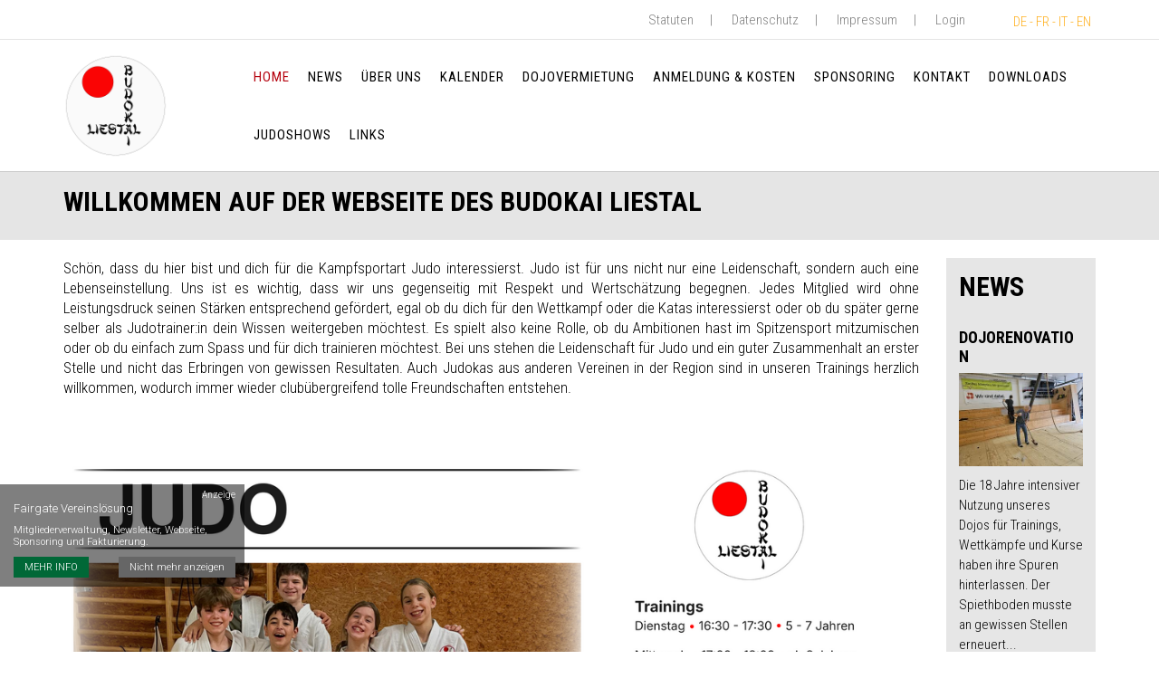

--- FILE ---
content_type: text/html; charset=UTF-8
request_url: https://budokai.ch/index.php?page=fshow&gid=164
body_size: 191323
content:
 


 
 
       
     


 
    
<!DOCTYPE html>
<html lang="de" data-ng-app="fairgate">

    <!-- BEGIN HEAD -->
    <head>
     <!--  Website CSS customization for client 'sjv' -->
                    <!-- begin og variables -->
<!-- END og variables -->
<!-- begin favicon -->
<!-- END favicon -->
<!-- begin meta -->
<!-- END meta -->
<!-- begin meta -->

<meta charset="utf-8"/>
<meta name="viewport" content="width=device-width, initial-scale=1">
<meta http-equiv="content-language" content="de">

<meta http-equiv="X-UA-Compatible" content="IE=edge">
<meta content="width=device-width, initial-scale=1.0" name="viewport"/>
   
<title>Willkommen auf der Webseite des Budokai Liestal | BUDOKAI Liestal</title>
<meta property="og:title" content="Willkommen auf der Webseite des Budokai Liestal" />

<!-- END meta -->
 <!-- begin favicon -->

<link rel="shortcut icon" href="https://proxy.fairgate.ch/fgcore/global/img/favicon.ico?version=V4.12.7.9" />
<link rel="apple-touch-icon" sizes="180x180" href="/uploads/7745/default_logo/apple-touch-icon.png">
<link rel="icon" sizes="192x192" href="/uploads/7745/default_logo/android-chrome-192x192.png">
<link rel="icon" sizes="384x384" href="/uploads/7745/default_logo/andriod-chrome-384x384.png">
<link rel="icon" sizes="150x150" href="/uploads/7745/default_logo/mstile-150x150.png">
<meta name="theme-color" content="#ffffff">
 <!-- END favicon -->
 <!-- begin og -->


            
<!-- END og  -->
<link rel="rss" type="rss/xml" href="/index.php/article-feed/de/home/48284">

        <!-- BEGIN CSS -->
                    <!-- BEGIN GLOBAL MANDATORY STYLES -->
                    <link href="https://fonts.googleapis.com/css?family=Open+Sans:400,300,600,700&subset=all" rel="stylesheet" type="text/css"/>
    <link href="https://fonts.googleapis.com/css?family=Roboto:400,100,300,700,500,400italic,300italic,900" rel="stylesheet" type="text/css"/>
    <link href="https://fonts.googleapis.com/css?family=Open+Sans" rel="stylesheet" type="text/css"/>

                        <link href='https://fonts.googleapis.com/css?family=Roboto+Condensed:300,300i,400,400i,700,700i' rel="stylesheet" type="text/css"/>
                    <link href='https://fonts.googleapis.com/css?family=Roboto+Condensed:400,700' rel="stylesheet" type="text/css"/>
                    <link href='https://fonts.googleapis.com/css?family=Roboto+Condensed:400' rel="stylesheet" type="text/css"/>
             
                 
     
    <link href="https://fonts.googleapis.com/css?family=Open+Sans:300&effect=3d|3d-float|anaglyph|brick-sign|canvas-print|crackle|decaying|destruction|distressed|distressed-wood|emboss|fire|fire-animation|fragile|grass|ice|mitosis|neon|outline|putting-green|scuffed-steel|shadow-multiple|splintered|static|stonewash|vintage|wallpaper" rel="stylesheet" type="text/css"/>

<link href="https://proxy.fairgate.ch/fgcore/plugins/bootstrap/4.6.1/css/bootstrap.min.css?version=V4.12.7.9" rel="stylesheet">
<link href="https://proxy.fairgate.ch/fgcore/plugins/unitegallery/1.7.45/css/unite-gallery.css?version=V4.12.7.9" type="text/css" rel="stylesheet" />
<link href="https://proxy.fairgate.ch/fgcore/plugins/uniform/2.1.1/css/uniform.default.css?version=V4.12.7.9" type="text/css" rel="stylesheet" />
<link href="https://proxy.fairgate.ch/fgcore/plugins/font-awesome/6.7.2/css/all.min.css?version=V4.12.7.9" rel="stylesheet" type="text/css"/>
<link href="https://proxy.fairgate.ch/fgcore/plugins/font-awesome/6.7.2/css/fontawesome.min.css?version=V4.12.7.9" rel="stylesheet" type="text/css"/>
<link href="https://proxy.fairgate.ch/fgcore/plugins/simple-line-icons/1.0.0/simple-line-icons.css?version=V4.12.7.9" rel="stylesheet" type="text/css"/>
<link href="https://proxy.fairgate.ch/fgcore/plugins/bootstrap-select/1.13.14/css/bootstrap-select.min.css?version=V4.12.7.9" rel="stylesheet" type="text/css"/>
  

            <!-- END GLOBAL MANDATORY STYLES -->

            <!-- BEGIN FAIRGATE STYLE -->
                	<link href="https://proxy.fairgate.ch/fgcore/global/css/global-style.css?version=V4.12.7.9" type="text/css" rel="stylesheet" />
    <link href="https://proxy.fairgate.ch/fgcore/website/css/fg-web-style.css?version=V4.12.7.9" type="text/css" rel="stylesheet"/>

            <!--  END FAIRGATE STYLE -->


            <!-- BEGIN THEME STYLE -->
                <!-- Placeholder to include the theme related css by the theme designer -->
                <link href="https://proxy.fairgate.ch/fgassets/website/themes/Vancouver/css/fg-web-theme-01.css?version=V4.12.7.9?version=V4.12.7.9" rel="stylesheet" type="text/css"/>
                <link href="https://proxy.fairgate.ch/fgassets/website/themes/Vancouver/css/fg-web-theme-common.css?version=V4.12.7.9?version=V4.12.7.9" rel="stylesheet" type="text/css"/>
            <!-- END THEME STYLE -->

            <!-- BEGIN FAIRGATE STYLE -->
                <!-- INLCLUDE css and theme configuration styles -->
<link href="/club/7745/themes/1/3218_color_2025012104555754.css?version=V4.12.7.9" type="text/css" rel="stylesheet" />
<link href="/club/7745/themes/1/25035_theme_2024102206120320.css?version=V4.12.7.9" type="text/css" rel="stylesheet" />

<link href="/club/7745/themes/1/25035_userstyle_2024102206120394.css?version=V4.12.7.9" type="text/css" rel="stylesheet" />
<!-- END css and theme configuration styles -->

            <!--  END FAIRGATE STYLE -->

            <!-- BEGIN PAGE STYLES -->
            
                        <!-- END PAGE STYLES -->
                

                    

    
     



                
        <!-- END CSS --> 
    </head>
    <!-- END HEAD -->

    <!-- BEGIN BODY -->
    <body class="fg-web-theme-01   fg-haslogo fg-header-sticky fg-web-theme">
                <div class="fg-web-bg-wrapper" id="fg-web-bg-wrapper-id">
            <!-- BACKGROUND UNDERSCORE TEMPLATE included here -->
        </div>
        <div class = "fg-body-bg">
            
            <!-- BEGIN ADMIN HEADER -->
            <div class="fg-webpage-admin-header" id="webpage-admin-header">
                <!-- HEADER UNDERSCORE TEMPLATE included here -->
            </div>
            <!-- END ADMIN HEADER -->     

            <!-- BEGIN HEADER -->
<header class=" fg-web-page-header " id="webpagelayout-header">
    <!-- HEADER UNDERSCORE TEMPLATE included here -->
</header>
<!-- END HEADER -->

            <div class="clearfix"> </div>

            <!-- BEGIN CONTAINER -->
            <main class="fg-visible-hidden  fg-web-main-content  fg-cms-page-sidebar-right ">
                
                <div id="fg-dev-pagetitle-container" class=""></div>
                
                <div class=" container fg-main-container-class">
                    <div class="fg-web-page-container row">
                              
                            <!-- SideBar Wrapper -->
                            
                            <!-- BEGIN CONTENT -->
                            <div  class=" fg-web-page-content-wrapper     fg-sidebar-layout-1    col-sm-10      ">
    <div  id="fg-website-content" class="">
        
    </div>
</div> 
                            <!-- END CONTENT -->

                                                                                        <!-- BEGIN SIDEBAR -->
<div  id="fg-website-sidebar" class=" fg-web-page-sidebar-wrapper     col-sm-2        ">

     
</div>
<!-- END SIDEBAR -->
                                                        
                                                      

                                            </div>
                    <!-- END SideBar Wrapper -->
                </div>
            </main>
            <!-- END CONTAINER -->

            <!-- BEGIN FOOTER -->
                            <footer class="fg-web-page-footer fg-visible-hidden FL w-100">

    <div id="fg-website-footer">

    </div>
</footer>
<a href="#" class="fg-web-go-top hide"><i class="fa fa-arrow-circle-up"></i></a>
                        <!-- END FOOTER -->

            <div class="fg-web-promobox-wrapper"> </div>
            <div class="fg-web-cookie-wrapper"></div>

            <!-- BEGIN PAGE LEVEL UNDERSCORE TEMPLATE -->
            <div id="divTemplates">
                <script type="text/template" id="template_pagetitlebar_container">
    <div class="<%- containerClass %>">
    <% if (typeof eventId !== 'undefined' && typeof eventSlug !== 'undefined') { %>
    <div class="alert alert-info fg-marg-top-0 fg-marg-btm-15 fg-hide" id="fg-event-announcement-participant-processing-alert">Keine Änderung der Anmeldung möglich. Falls Sie die Anmeldung ändern möchten, kontaktieren Sie bitte die Organisatoren. </div>
    <div class="row">
        <div class="col-lg-12 col-md-12 hide" id="fg-event-alert-div"><div class="alert mt-2"><a class="close closeIt" title="Schliessen" href="javascript:void(0);">×</a><span id="fg-event-alert-msg"></span></div></div></div>
        <% } %>
        <div class="fg-web-titlebar-left-col pull-left <% if ((breadcrumb == true) && (breadcrumbData.length > 0)) { %> has-breadcrumb  <% } %> <%- (!nextPrevious) ? 'close-btn-only' : '' %>">


                        <% if ((breadcrumb == true) && (breadcrumbData.length > 0)) { %>

                <div class="fg-web-page-title-block fg-breadcrumb-block">
                    <ul class="fg-breadcrumbs">
                     <%
                     var i=1;
                    _.each(breadcrumbData , function(data,key) { %>
                        <li id="fg-cms-ws-bc-<%-i%>"><a id="fg-cms-ws-bc-anchor-<%-i%>" href="<%- data.link %>"><%- data.label %></a></li>
                        <% i++; %>
                     <% }); %>
                      </ul>
                </div>
            <% } %>

            

                        <% if (titleBar == true) { %>
                <div class="fg-titlebar-block fg-web-page-title-block">
                    <h1 class="fg-web-page-title"><%= title %></h1>
                </div>
            <% } %>
            
        </div>

        <div class="fg-web-titlebar-right-col pull-right">


                        <% if (nextPrevious == true) { %>
                <div class="fg-titlebar-block fg-icon-bg fg-page-prev <%- (hideNextPreviousOnSmallDevices == true)?' hidden-xs  ':'' %> <%- (nextPreviousLinks[0] == '')?'fg-disabled-link':'' %>">
                    <a href="<%- (nextPreviousLinks[0] == '')?'javascript:void(0)':nextPreviousLinks[0] %>" class="fg-page-prev-link"><i class="fg-icon"></i></a>
                </div>
            <% } %>
            <% if (backButton == true) { %>
                <div class="fg-titlebar-block fg-icon-bg fg-page-close   <%- (backButtonData == '')?'fg-disabled-link':'' %>">
                    <a href="<%- (backButtonData == '')?'javascript:void(0)':backButtonData %>" class="fg-page-close-link"><i class="fg-icon fg-icon-pagetitle-back"></i></a>
                </div>
            <% } %>
            <% if (nextPrevious == true) { %>
                <div class="fg-titlebar-block fg-icon-bg fg-page-next <%- (hideNextPreviousOnSmallDevices == true)?' hidden-xs':'' %> <%- (nextPreviousLinks[1] == '')?'fg-disabled-link':'' %>">
                    <a href="<%- (nextPreviousLinks[1] == '')?'javascript:void(0)':nextPreviousLinks[1] %>" class="fg-page-next-link"><i class="fg-icon"></i></a>
                </div>
            <% } %>
                     </div>

            <% if ((timeperiod == true && timeperiodData.length > 0) || calendarViewSwitch == true || searchBox == true || moreMenu == true) { %>
            <div class="fg-web-titlebar-right-col pull-right fg-web-title-filter-wrapper <% if(moreMenu == true) { %> fg-more-menu-BS4 fg-events-overview <% } %>">
                <% if ((searchBox == true && typeof filterAvailable == 'undefined') || (searchBox == true && typeof filterAvailable !== 'undefined' && filterAvailable.indexOf("text")>-1 )) { %>
                    <div class="fg-titlebar-block fg-page-search fg-marg-btm-5">
                        <input placeholder="Suche…" type="text" class="fg-page-search-input" data-search-type="<%- searchBoxType %>" name="fg-page-search" id="fg-page-search"/>
                    </div>
            <% } %>
            <% if (moreMenu == true) { %>
                <div id="fgMoreMenuWrapper" class="fg-titlebar-moremenu-wrapper fg-more-items-wrapper">
                        <div id="event-more-menu" class="fg-subscriber-wrap FL fg-width-P ">
                        </div>
                </div>
            <% } %>
            <% if (typeof feedIcon !== 'undefined' && feedIcon == true && isPagePublic == 1 && isLoggedIn == true ){ %>
                    <a href="<%- feedUrl %>" class="fg-dis-IB fg-rss-feed-link"><i class="fa fa-rss"></i></a>
            <% } %>
                        <% if (calendarViewSwitch == true) { %>
                <div class="fg-titlebar-block fg-page-monthswitch
                        <% if (_.size(availableViews) == 1) { %>fg-hide<% } %>">
                        <select class="fg-page-monthswitch-input fg-marg-btm-5" name="fg-page-monthswitch-input" id="fg-page-monthswitch-input" data-style="selectpicker">
                            <% _.each(availableViews, function(value, key) { %>
                                <option value="<%= key %>"><%= value %></option>
                            <% }) %>
                        </select>
                </div>
                                
                <% if (listViewMonthSelection && listViewMonthSelection == '1') { %>
                    <div class="fg-titlebar-block fg-page-monthswitch fg-page-additional-filter">
                        <select class="fg-page-additional-month" name="fg-page-additional-month" id="fg-page-additional-month" data-style="selectpicker">
                            <option value="">Monat wählen…</option>
                            <% _.each(monthList,function(month,key){ %>
                            <option value="<%= key %>"><%= month %></option>
                        <% }) %>
                        </select>
                    </div>
                <% } %>
            <% } %>
                            <% if (timeperiod == true && timeperiodData.length > 0) { %>
                    <div class="fg-titlebar-block fg-page-timeperiod">
                        <select class="fg-page-timeperiod-input" name="fg-page-timeperiod-input" id="fg-page-timeperiod-input" data-style="selectpicker">
                            <%_.each(timeperiodData, function(t,index){ %>
                                <% value = t.start+'__'+t.end;%>
                                <option data-type="year" data-index="<%- index %>" value="<%- value %>"><%- t.label%></option>
                            <% }) %>
                        </select>
                    </div>
                <% } %>

                            <% if (calendarViewSwitch == true) { %>
                <% if (typeof filterAvailable !== 'undefined' && filterAvailable.indexOf("category")>-1) { %>
                    <div class="fg-titlebar-block fg-page-categoryswitch  <% if (_.size(selectedCategories) == 1) { %>fg-hide<% } %>">
                        <select class="fg-page-monthswitch-input selectpicker fg-multiple-selectpicker"  multiple="multiple" name="fg-page-category-input" id="fg-page-category-input" data-style="selectpicker" title="Kategorie wählen…">
                            <% _.each(selectedCategories,function(category,key){ %>
                            <option data-type="CA" value="<%= category.id%>"><%= _.escape(category.title) %></option>
                        <% }) %>
                        </select>
                    </div>
                <% } %>

                                                            <% } %>
            </div>
        <% } %>
        <div class="clearfix"></div>
    </div>
</script>

<script type="text/template" id="template_admin_top_navigation_lg">
    <% if(intranetAccess != 0){ %>
    <div class="page-header navbar navbar-inverse fixed-top fg-page-header fg-page-header-large  navbar-expand-sm align-items-end" id="fg-dev-admin-top-navigation">
        <!-- BEGIN TOP NAVIGATION BAR -->
            <% 
            _.each(topNavArr,function(topMenuArr, key){
                if (key == 'switch') { %>
                    <!-- BEGIN LOGO -->
                        <a class="navbar-brand fg-navbar-brand fg-pad-0 fg-marg-right-0" href="/index.php/"> <img src="https://proxy.fairgate.ch/fgcore/global/img/fairgate-small-logo.jpg?version=V4.12.7.9" alt="logo" class="img-fluid"/> </a>
                    <!-- END LOGO -->
                    <!-- BEGIN DROPDOWN -->
                    <div class="fg-dropdown-nav">
                        <ul id="fg-top-nav-app-switch" class="nav navbar-nav">
                            <li class="dropdown">
                                <a href="#" data-toggle="dropdown" class="fg-dropdown-head d-block fg-marg-top-0">WEBSEITE<i class="fa fa-angle-down"></i></a>
                                <ul class="dropdown-menu animated" data-animation="fadeIn">
                                    <% 
                                    _.each(topMenuArr,function(menuArr){ %>
                                        <li class="<%- ((menuArr.title == 'WEBSITE') ? 'active' : '') %>"><a class="d-block dropdown-item"  href="<%- menuArr.url %>" ><%- menuArr.title %></a></li>
                                    <% }); %>    
                                </ul>
                            </li>
                        </ul>
                    </div>
                    <!-- END DROPDOWN -->
                <% } else if (key == 'logo') {  %>
                    <%
                    _.each(topMenuArr,function(menuArr){ %>
                        <a class="<%- ((menuArr.class) ? menuArr.class : '') %>" href="<%- menuArr.url %>"> <img src="https://proxy.fairgate.ch/fgcore/internal/img/logo.png?version=V4.12.7.9" alt="logo" class="img-responsive"/> </a>
                    <% }); %>
                <% } else if (key == 'leftmenu') {  %>
                    <!-- BEGIN HORIZANTAL LEFT MENU -->
                    <div class="hor-menu fg-marg-left-0 mr-auto dropdown">
                        <ul class="nav navbar-nav">
                            <% 
                            _.each(topMenuArr,function(mainMenu){ %>
                                <%  if ((_.isUndefined(mainMenu.submenu)) && (mainMenu.url != '#') ) { %>
                                    <li class="<%- mainMenu.class %> nav-item"> <a class="nav-link" href="<%- mainMenu.url %>"> <%- mainMenu.title %></a>
                                <% } else { %>
                                    <li class="<%- mainMenu.class %> nav-item dropdown"> <a class="nav-link dropdown"  data-toggle="dropdown" data-hover="dropdown" data-close-others="true" href="<%- mainMenu.url %>"> <%- mainMenu.title %> <%  if (!(_.isUndefined(mainMenu.submenu))) { %><i class="fa fa-angle-down"></i> <% } %></a>
                                <% } %>
                                    <ul class="dropdown-menu hold-on-click">
                                        <% 
                                        _.each(mainMenu.submenu,function(subMenu){ %>
                                            <li class="<%- subMenu.class %> <%- (!_.isUndefined(subMenu.sidebarClass) ? subMenu.sidebarClass : '') %>"> <a id="<%- subMenu.id %>" href="<%- subMenu.url %>" class="dropdown-item"  data-toggle="<%- subMenu.toggle %>" <% if (!_.isUndefined(subMenu.sidebarType)) { %> data-sidebarType = "<%- subMenu.sidebarType %>" <% } %>><%- subMenu.title %><% if (subMenu.showNewBadge) { %> <span id="<%- subMenu.newBadgeId %>" class="badge fg-badge-blue badge-round badge-important <%- ((subMenu.newCount > 0) ? '' : 'hide') %>" data-count="<%- subMenu.newCount %>"> neu </span>  <% } %></a> 
                                                <%  if (!(_.isUndefined(subMenu.subMenu))) { %>
                                                    <ul class="dropdown-menu hold-on-click">
                                                        <% 
                                                        _.each(subMenu.subMenu,function(subSubMenu){ %>
                                                            <li class="<%- subSubMenu.class %>"> <a class="dropdown-item" id="<%- subSubMenu.id %>" href="<%- subSubMenu.url %>" data-toggle="<%- subSubMenu.toggle %>"><%- subSubMenu.title %></a> </li>
                                                        <% }); %> 
                                                    </ul>
                                                <% } %>
                                            </li>
                                        <% }); %>  
                                    </ul>
                                </li>
                           <% }); %>
                        </ul>
                    </div>
                    <!-- END HORIZANTAL LEFT MENU -->
                <% } else if (key == 'rightmenu') {  %>
                    <!-- BEGIN HORIZANTAL RIGHT MENU -->
                    <div class="hor-menu fg-marg-right-0 fg-marg-left-0 fg-mega-menu-wrap m-0">
                        <ul class="nav navbar-nav align-items-center">
                                <% 
                            _.each(topMenuArr,function(mainMenu){ %>
                                <% if (mainMenu.url != 'search') { %>
                                    <ul class="fg-right-area-block nav navbar-nav">
                                        <li class="<%- mainMenu.class %> nav-item dropdown"> <a class="nav-link dropdown"  data-toggle="dropdown" data-hover="dropdown" data-close-others="true" href="<%- mainMenu.url %>"> <%- mainMenu.title %> <i class="fa fa-angle-down"></i> </a>
                                            <ul class="dropdown-menu hold-on-click pull-right">
                                                <% 
                                                _.each(mainMenu.submenu,function(subMenu){ %>
                                                    <li class="<%- subMenu.class %>"> <a  class="dropdown-item"  id="<%- subMenu.id %>" href="<%- subMenu.url %>"  data-toggle="<%- subMenu.toggle %>"><%- subMenu.title %><% if (subMenu.showNewBadge) { %> <span id="<%- subMenu.newBadgeId %>" class="badge fg-badge-blue badge-round badge-important <%- ((subMenu.newCount > 0) ? '' : 'hide') %>" data-count="<%- subMenu.newCount %>"> neu </span>  <% } %></a> 
                                                        <% if (!(_.isUndefined(subMenu.subMenu))) { %>
                                                            <ul class="dropdown-menu hold-on-click">
                                                                <% 
                                                                _.each(subMenu.subMenu,function(subSubMenu){ %>
                                                                    <li class="<%- subSubMenu.class %>"> <a class="dropdown-item" id="<%- subSubMenu.id %>" href="<%- subSubMenu.url %>" data-toggle="<%- subSubMenu.toggle %>"><%- subSubMenu.title %></a> </li>
                                                                <% }); %> 
                                                            </ul>
                                                        <% } %>
                                                    </li>
                                                <% }); %>  
                                            </ul>
                                        </li>
                                    </ul>
                                <% } else { %>
                                    <li>
                                        <!-- BEGIN HEADER SEARCH BOX -->
                                        <div class="search-form">
                                            <div class="input-group">
                                                <input type="text" name="query" placeholder="<%- mainMenu.title %>" id="internalTopNavSearch" class="form-control fg-internal-top-nav-search">
                                                <span class="input-group-btn">
                                                    <a class="btn submit" href="#"><i class="icon-magnifier"></i></a>
                                                </span>
                                            </div>
                                        </div>
                                        <!-- END HEADER SEARCH BOX -->
                                    </li>
                                <% } %>
                            <% }); %>
     

                                        <ul class="fg-mega-series nav navbar-nav">
                                <li class="mega-menu-dropdown <%- rightMegaMenu.class %>"><a class="nav-link dropdown" data-hover="megamenu-dropdown" data-close-others="true" data-toggle="dropdown" href="<%- rightMegaMenu.url %>" class="dropdown-toggle" data-title="<%- rightMegaMenu.breadcrumbTitle %>"> <%- rightMegaMenu.title %> <i class="fa fa-angle-down"></i> </a>
                                    <ul class="dropdown-menu fg-megamenu fg-mega-menu-right">
                                        <li>
                                            <div class="mega-menu-content">
                                                <div class="row">
                                                    <% 
                                                    _.each(rightMegaMenu.submenu,function(subMenu){ %>
                                                        <ul class="mega-menu-submenu">
                                                            <li class="<%- subMenu.class %>" data-title="<%- subMenu.breadcrumbTitle %>"> <h3><%- subMenu.title %></h3> </li>
                                                            <% 
                                                            _.each(subMenu.submenu,function(subSubMenu){ %>
                                                                <li class="<%- subSubMenu.class %> <%-((_.isUndefined(subSubMenu.subMenu)) ? '' : 'fg-sub-icon-off') %>"> <a class="dropdown-item"  id="<%- subSubMenu.id %>" href="<%- subSubMenu.url %>" data-toggle="<%- subSubMenu.toggle %>"> <i class="fa fa-angle-right"></i> <%- subSubMenu.title %> <% if (subSubMenu.showNewBadge) { %> <span id="<%- subSubMenu.newBadgeId %>" class="badge fg-badge-blue badge-round badge-important <%- ((subSubMenu.newCount > 0) ? '' : 'hide') %>" data-count="<%- subSubMenu.newCount %>"> neu </span> <% } %></a> 
                                                                    <% if (!(_.isUndefined(subSubMenu.subMenu))) { %>
                                                                        <ul class="dropdown-menu hold-on-click">
                                                                            <% 
                                                                            _.each(subSubMenu.subMenu,function(submenu){ %>
                                                                                <li class="<%- submenu.class %>"> <a id="<%- submenu.id %>" href="<%- submenu.url %>" data-toggle="<%- submenu.toggle %>"> <i class="fa fa-angle-right"></i> <%- submenu.title %> </a> </li>
                                                                            <% }); %> 
                                                                        </ul>
                                                                    <% } %>
                                                                </li>
                                                            <% }); %>  
                                                        </ul>
                                                    <% }); %>
                                                </div>
                                            </div>
                                        </li>
                                    </ul>
                                </li>
                            </ul>
                                
                            <li> <a href="javascript:void(0)" class="fg-logout-icon fg-dev-logout-btn"><i class="fa fa-sign-in"></i></a></li>
                        </ul>
                    </div>
                    <!-- END HORIZANTAL RIGHT MENU -->
                <% } %>
           <%  }); %>        
        </div>
    <% } %>

    <!-- top nav for event special page -->
 
</script>

<script type="text/template" id="template_admin_top_navigation_xs">
    <% if(intranetAccess != 0){ %>
    <div class="page-header navbar navbar-inverse navbar-fixed-top fg-page-header fg-page-header-small" id="fg-dev-admin-top-navigation">
        <!-- BEGIN TOP NAVIGATION BAR -->
        <div class="header-inner nav w-100">
            <div class="fg-admin-nav-top-bar nav w-100">
                <% 
                _.each(topNavArr,function(topMenuArr, key){
                    if (key == 'switch') { %>
                        <!-- BEGIN LOGO -->
                            <a class="navbar-brand fg-navbar-brand" href="/index.php/"> <img src="https://proxy.fairgate.ch/fgcore/global/img/fairgate-small-logo.jpg?version=V4.12.7.9" alt="logo" class="img-responsive"/> </a>
                        <!-- END LOGO -->
                        <!-- BEGIN DROPDOWN -->
                        <div class="fg-dropdown-nav">
                            <ul id="fg-top-nav-app-switch" class="nav navbar-nav">
                                <li class="dropdown">
                                    <a href="#" data-toggle="dropdown" class="fg-dropdown-head d-block">WEBSEITE<i class="fa fa-angle-down"></i></a>
                                    <ul class="dropdown-menu animated" data-animation="fadeIn">
                                        <% 
                                        _.each(topMenuArr,function(menuArr){ %>
                                            <li class="<%- ((menuArr.title == 'WEBSITE') ? 'active' : '') %>"><a class="d-block dropdown-item"  href="<%- menuArr.url %>" ><%- menuArr.title %></a></li>
                                        <% }); %>    
                                    </ul>
                                </li>
                            </ul>

                        </div>
                        <a href="javascript:void(0)" class="fg-logout-icon fg-dev-logout-btn"><i class="fa fa-sign-in"></i></a>
                        <!-- END DROPDOWN -->
                        <!-- BEGIN RESPONSIVE MENU TOGGLER -->
                        <a href="javascript:;" class="navbar-toggle  fg-admin-nav-icon ml-auto" data-toggle="collapse" data-target=".navbar-collapse"> <img src="https://proxy.fairgate.ch/fgcore/global/img/menu-toggler.png?version=V4.12.7.9" alt=""/> </a>
                    <!-- END RESPONSIVE MENU TOGGLER -->
    

                </div>
                <% } else if (key == 'logo') {  %>
                    <%
                    _.each(topMenuArr,function(menuArr){ %>
                        <a class="<%- ((menuArr.class) ? menuArr.class : '') %>" href="<%- menuArr.url %>"> <img src="https://proxy.fairgate.ch/fgcore/internal/img/logo.png?version=V4.12.7.9" alt="logo" class="img-responsive"/> </a>
                    <% }); %>
                <% } else if (key == 'combinedMenu') {  %>
                    <div class="hor-menu fg-web-admin-mob-menu-wrapper navbar-collapse collapse">
                        <ul class="nav navbar-nav">
                            <% 
                            _.each(topMenuArr,function(mainMenu){ %>
                                <% if (mainMenu.url != 'search') { %>
                                    <li class="<%- mainMenu.class %>  nav-item"> <a class="nav-link" <% if(mainMenu.url=='#'){ %> data-toggle="dropdown" <% } %>  data-hover="dropdown" data-close-others="true" href="<%- mainMenu.url %>"><% if (!_.isUndefined(mainMenu.submenu)) { %><i class="fa fa-angle-right"></i><% } %> <%- mainMenu.title %>  </a>
                                        <ul class="dropdown-menu hold-on-click ">
                                            <% 
                                            _.each(mainMenu.submenu,function(subMenu){ %>
                                                <li class="<%- subMenu.class %>"> <a class="nav-link"  id="<%- subMenu.id %>" href="<%- subMenu.url %>"  data-toggle="<%- subMenu.toggle %>"><%- subMenu.title %><% if (subMenu.showNewBadge) { %> <span id="<%- subMenu.newBadgeId %>" class="badge fg-badge-blue badge-round badge-important <%- ((subMenu.newCount > 0) ? '' : 'hide') %>" data-count="<%- subMenu.newCount %>"> neu </span>  <% } %></a> 
                                                    <% if (!(_.isUndefined(subMenu.subMenu))) { %>
                                                        <ul class="dropdown-menu hold-on-click">
                                                            <% 
                                                            _.each(subMenu.subMenu,function(subSubMenu){ %>
                                                                <li class="<%- subSubMenu.class %>"> <a class="nav-link" id="<%- subSubMenu.id %>" href="<%- subSubMenu.url %>" data-toggle="<%- subSubMenu.toggle %>"><%- subSubMenu.title %></a> </li>
                                                            <% }); %> 
                                                        </ul>
                                                    <% } %>
                                                </li>
                                            <% }); %>  
                                        </ul>
                                    </li>
                                <% } else { %>
                                    <li>
                                        <!-- BEGIN HEADER SEARCH BOX -->
                                        <div class="search-form">
                                            <div class="input-group">
                                                <input type="text" name="query" placeholder="<%- mainMenu.title %>" id="internalTopNavSearch" class="form-control fg-internal-top-nav-search">
                                                <span class="input-group-btn">
                                                    <a class="btn submit" href="#"><i class="icon-magnifier"></i></a>
                                                </span>
                                            </div>
                                        </div>
                                        <!-- END HEADER SEARCH BOX -->
                                    </li>
                                <% } %>
                            <% }); %>
                            
                        </ul>
                    </div>
                <% } %>
           <%  }); %>        
        </div>
    </div>
    <% } %>

</script>
<script type="text/template" id="template_header_navigation">
    <% var mainMenus = _.filter(data, function(row) { return (row.parentId == 1); }); %>
    <% mainMenus = _.sortBy(mainMenus, 'sortOrder'); %>
    <% var subData = _.difference(data, mainMenus); %>
    <div class="row fg-web-main-nav-bar ">
        <div class="container">
            <div class="fg-logo-wrapper">
                <a href="<%- logoPath %>" class="fg-logo">
                <% _.each(config.header_options.header_label,function(itemI,keyI){ %>
                    <% if(keyI == 'TM_DEFAULT_LOGO'){ %>
                     <img src="<%- headerPath.original %>/<%- itemI.file_name %>" class="fg-original fg-web-logo-md <%- classO %>">
                     <img src="<%- headerPath.original %>/<%- itemI.file_name %>" class="fg-invisible fg-placeholder-logo <%- classO %>">
                    <% }else if(keyI == 'TM_SHRINKED_LOGO'){ %>
                       <img src="<%- headerPath.original %>/<%- itemI.file_name %>" class="fg-shrinked fg-web-logo-sm <%- classS %>" >
                      <% if(typeof(config.header_options.header_label.TM_DEFAULT_LOGO)=='undefined' ){ %>
                           <img src="<%- headerPath.original %>/<%- itemI.file_name %>" class="fg-invisible fg-placeholder-logo <%- classO %>">
                      <% }%>
                    
                    <% }else{ %>
                       <img src="<%- headerPath.original %>/<%- itemI.file_name %>" class="fg-web-logo-xs <%- classM %>">
                       <% if(typeof(config.header_options.header_label.TM_DEFAULT_LOGO)=='undefined' && typeof(config.header_options.header_label.TM_SHRINKED_LOGO)=='undefined'){ %>
                           <img src="<%- headerPath.original %>/<%- itemI.file_name %>" class="fg-invisible fg-placeholder-logo <%- classO %>">
                      <% }%>
                    <% }
                    }); %>
                </a>
            </div>
            <div class="fg-web-top-nav-icon d-block d-lg-none"><i class="fa fa-grip-vertical"></i></div>
            <div class="fg-web-nav-icon d-block d-lg-none"><i class="fa fa-bars fa-3x"></i></div>
            <nav class="navbar navbar-default fg-web-main-nav fg-pad-0 navbar-expand-lg">
                <ul class="nav navbar-nav" id="fg-web-header-menus">
                </ul>
            </nav>
        </div>
    </div>
</script>
<script type="text/template" id="template_header_navigation_level1">
    <% if (!_.isEmpty(levelObject.content.trim()) || item.page_id !== null || item.external_link !== null) { %>
        <% var subNav = (item.page_id !== null || item.external_link !== null) ? false : true; %>
        <% var navigationUrl = (subNav) ? levelObject.subNavigationData[item.id].navigation_url : item.navigation_url; %>
        <% var navExternalLink = (subNav) ? levelObject.subNavigationData[item.id].external_link : item.external_link; %> 

        <li class="<% if (navigationUrl == levelObject.activeHeaderMenu) { %>active <% } %><% if (!_.isEmpty(levelObject.content)) { %>dropdown  nav-item<% } %>">
            <% if (navExternalLink !== null) { %>
                <a class="nav-link" data-id="<%- item.id %>" href = "<%- navExternalLink %>" target="_blank" rel="noopener noreferrer">
            <% } else { %>
                <a class="nav-link" data-id="<%- item.id %>" href = "<%- levelObject.navPath.replace('**dummy**', navigationUrl) %>">
            <% } %>
            <% var defaultTitle = (_.has(item.langTitle, levelObject.clubLang)) ? (!_.isEmpty(item.langTitle[levelObject.clubLang].title_lang) ? item.langTitle[levelObject.clubLang].title_lang : item.title) : item.title;  %>
            <%- (_.has(item.langTitle, levelObject.lang)) ? (!_.isEmpty(item.langTitle[levelObject.lang].title_lang) ? item.langTitle[levelObject.lang].title_lang : defaultTitle) : defaultTitle %></a>
            <% if (!_.isEmpty(levelObject.content.trim())) { %>
                <span href="#" data-toggle="dropdown" role="button" aria-haspopup="true" aria-expanded="false" class="caret"></span>
                <ul class="dropdown-menu">
                    <%= levelObject.content %>
                </ul>
            <% } %>
        </li>
    <% } %>
</script>
<script type="text/template" id="template_header_navigation_level2">
    <% if (!_.isEmpty(levelObject.content.trim()) || item.page_id !== null || item.external_link !== null) { %>
        <% var subNav = (item.page_id !== null || item.external_link !== null) ? false : true; %>
        <% var navigationUrl = (subNav) ? levelObject.subNavigationData[item.id].navigation_url : item.navigation_url; %>
        <% var navExternalLink = (subNav) ? levelObject.subNavigationData[item.id].external_link : item.external_link; %> 
        
        <li class="<% if (navigationUrl == levelObject.activeHeaderMenu) { %>active fg-dev-nav-active <% } %><% if (!_.isEmpty(levelObject.content)) { %>dropdown-submenu <% } %>">
            <% if (navExternalLink !== null) { %>
                <a data-id="<%- item.id %>" href = "<%- navExternalLink %>" target="_blank" rel="noopener noreferrer">
            <% } else { %>
                <a data-id="<%- item.id %>" href = "<%- levelObject.navPath.replace('**dummy**', navigationUrl) %>">
            <% } %>
            <% var defaultTitle = (_.has(item.langTitle, levelObject.clubLang)) ? (!_.isEmpty(item.langTitle[levelObject.clubLang].title_lang) ? item.langTitle[levelObject.clubLang].title_lang : item.title) : item.title;  %>
            <%- (_.has(item.langTitle, levelObject.lang)) ? (!_.isEmpty(item.langTitle[levelObject.lang].title_lang) ? item.langTitle[levelObject.lang].title_lang : defaultTitle) : defaultTitle %></a>
            <% if (!_.isEmpty(levelObject.content.trim())) { %>
                    <span class="fg-dropdown-toggle"></span>
                    <ul class="dropdown-menu fg-web-open-left">
                        <%= levelObject.content %>
                    </ul>
            <% } %>
        </li>
    <% } %>
</script>

<script type="text/template" id="template_lang_navigation"> 
 <div class="current-language"><a href="javascript:void(0);">
 <% var langNavLength = Object.keys(langNav).length; var langCount = 0; %>
    <% _.each(langNav,function(itemI,keyI){ 
        langCount++; 
        var hyphen=(langCount!=langNavLength) ?'-' : '';
        %><%-keyI.toUpperCase()+" " + hyphen+" "%>        
        <%});%>
 </a> 
 <ul id="fg-website-lang-ul" class="dropdown-menu dropdown-menu-right fg-web-language-list">
          <% _.each(langNav,function(itemI,keyI){ %>
           <li  class="<% if (keyI == deflang) { %> active  <% } %>"><a data-id="<%- keyI  %>" href="javascript:void(0);"><%-  itemI %> </a></li>
               <% }); %>
            </ul>
</div>    
</script>
 
<script type="text/template" id="template_header_navigation_level3">
    <% if (item.page_id !== null || item.external_link !== null) { %>
        <li class="<% if (item.navigation_url == levelObject.activeHeaderMenu) { %>active fg-dev-nav-active <% } %>">
                <% if (item.external_link !== null) { %>
                    <a data-id="<%- item.id %>" href = "<%- item.external_link %>" target="_blank" rel="noopener noreferrer">
                <% } else { %>
                    <a data-id="<%- item.id %>" href = "<%- levelObject.navPath.replace('**dummy**', item.navigation_url) %>">
                <% } %>
            <% var defaultTitle = (_.contains(item.langTitle, levelObject.clubLang)) ? (!_.isEmpty(item.langTitle[levelObject.clubLang].title_lang) ? item.langTitle[levelObject.clubLang].title_lang : item.title) : item.title;  %>
            <%- ( _.has(item.langTitle, levelObject.lang) ) ? (!_.isEmpty(item.langTitle[levelObject.lang].title_lang) ? item.langTitle[levelObject.lang].title_lang : defaultTitle) : defaultTitle %></a>
        </li>
    <% } %>
</script>
<script type="text/template" id="template_top_lang_navigation">
 <div class="row fg-web-top-nav-wrapper">
        <div class="container">
          <div class="FR nav" id="fg-div-additional">
           
             <div class="fg-web-top-nav-languages"> </div>
          </div>
        </div>
      </div> 
</script>
<script type="text/template" id="template_addition_navigation">
     
              <ul class="fg-web-top-nav-links list-inline nav">
                  <% _.each(additionalNav,function(itemI,keyI){
                       
                %>
                     <% if(itemI.externalLink !== null) { %>
                          <li class="<% if (itemI.navigationUrl == activeMenu) { %>active <% } %> " ><a data-id="<%- itemI.id %>" href = "<%- itemI.externalLink %>" target="_blank" rel="noopener noreferrer"><%- itemI.title %> </a></li>
                     <% } else { %>
                 <li class="<% if (itemI.navigationUrl == activeMenu) { %>active <% } %> " ><a href="<%- (systemEnvironment=='domain') ? '/'+itemI.navigationUrl:'/'+systemClubUrlIdentifier+'/'+itemI.navigationUrl %>"><%- itemI.title %> </a></li>
              <% } }); %>
            </ul>
  
</script>
 
<script type="text/template" id="template_background">
    <% // background image  full screen handled here | original size handled in css theme file 
    %>
    <% var config = {"theme":"1","themeName":"Vancouver","themeFolder":"Vancouver","container_fluid":"","themeOptions":"{\"themePreviewImage\":\"theme1.jpg\",\"noOfColorsPerScheme\":11,\"noOfPresetSchemes\":4,\"colorLabels\":[\"TM_BACKGROUND_COLOR\",\"TM_INVERSE_COLOR\",\"TM_ACCENT_COLOR\",\"TM_LINKSBUTTONS_COLOR\",\"TM_HIGHLIGHTING_COLOR\",\"TM_ACTIVE_MENU_COLOR\",\"TM_FOOTER_BACKGROUND_COLOR\",\"TM_NAV_DROPDOWN_BACKGROUND_COLOR\",\"TM_NAV_DROPDOWN_TEXT_COLOR\",\"TM_NAV_DROPDOWN_TEXT_ACTIVE_COLOR\",\"TM_NAV_DROPDOWN_BACKGROUND_ACTIVE_COLOR\"],\"noOfHeaderImages\":3,\"headerImageLabels\":[\"TM_DEFAULT_LOGO\",\"TM_SHRINKED_LOGO\",\"TM_MOBILE_SCREEN_LOGO\"],\"noOfFonts\":3,\"font\":{\"TM_MAIN_TEXT\":{\"font_name\":\"Roboto Condensed\",\"font_strength\":\"lighter\",\"is_italic\":0,\"is_uppercase\":0},\"TM_HEADINGS\":{\"font_name\":\"Roboto Condensed\",\"font_strength\":\"bold\",\"is_italic\":0,\"is_uppercase\":1},\"TM_NAVIGATION\":{\"font_name\":\"Roboto Condensed\",\"font_strength\":\"normal\",\"is_italic\":0,\"is_uppercase\":1}},\"backgroundOptions\":[\"TM_BACKGROUND_FULLSCREEN\",\"TM_BACKGROUND_ORIGINAL_SIZE\"],\"headerOptions\":[\"TM_HEADER_STYLE\"]}","header_options":{"header_label":{"TM_DEFAULT_LOGO":{"file_name":"BudokaiohneHintergrund(1).gif"}},"type":"sticky"},"bg_options":{"":[{"bg_image_selection":null,"filepath":null,"is_scrollable":null,"bg_slider_time":null,"bg_type":null,"sort_order":null,"position_horizontal":null,"position_vertical":null,"bg_repeat":null}]},"cssColorScheme":"3218_color_2025012104555754.css","usercssFile":"25035_userstyle_2024102206120394.css","cssFile":"25035_theme_2024102206120320.css","colorSchemeClubId":"7745","themeConfigId":25035,"colorSchemeId":"3218"};
        var bgConfig = config.bg_options;
        var firstKey = 0;
    _.each(bgConfig,function(itemI,keyI){ %>
        <%
            if(keyI == 'full_screen'){
                var sliderClass = '';
                var zIndex = '888';
                var sizeClass = 'fg-web-size-cover';
            
            _.each(itemI, function(item,key){
                if(firstKey == 0){
                    firstKey++;
                    if(itemI[key].bg_image_selection == 'random_start_image' || itemI[key].bg_image_selection == 'default_start_image'){
                        sliderClass = "fg-dev-slider";
            %>
                <div id="bg-slider-<%- zIndex%>" data-random-id="<%- zIndex%>" data-slidertime="<%- itemI[key].bg_slider_time %>"
                    style="z-index:<%- zIndex %>;')" class=" fg-web-bg <%- sizeClass %> <%- sliderClass %> ">
            <%
                    }
                }

            if(item.bg_image_selection == 'random_start_image' || item.bg_image_selection == 'default_start_image'){ %>
                   <a> <img id="bg-slider-<%- zIndex%>" data-random-id="<%- zIndex%>" data-slidertime="<%- item.bg_slider_time %>"
                    style="z-index:<%- zIndex %>;" data-image="/<%- headerPath %>/<%- item.filepath %>" src="/<%- headerPath %>/<%- item.filepath %>"
                    ></a>
            <% }else{ %>
                    <div id="bg-slider-<%- zIndex%>" data-random-id="<%- zIndex%>" data-slidertime="<%- item.bg_slider_time %>"
                    style="background-image:url('/<%- headerPath %>/<%- item.filepath %>');z-index:<%- zIndex %>;')"
                    class=" fg-web-bg  <%- sizeClass %>">
                    </div>
             <% }
                zIndex--;
                keyL = key;
            });
            if(itemI[keyL].bg_image_selection == 'random_start_image' || itemI[keyL].bg_image_selection == 'default_start_image'){ %>
                </div>
            <% }
        }
    }); %>


</script>

                    <script type="text/template" id="containerBox">
    <div class="fg-column-container-wrapper-<%- details.templateId %> fg-column-container-wrapper <%- !_.isEmpty(details.templateClass) ? details.templateClass : ''  %>">
        <div class="fg-column-container <%- !_.isEmpty(details.templateClass) ? details.templateClass : ''  %>" id="<%- containerid %>" page-id=<%- pageId %> container-id=<%- details.containerId %>>
            <div class="fg-column-inner-container">
                <div class="row">
                    <%= columnDetails %>
                </div>
            </div>
        </div>
    </div>
    
</script>


<script type="text/template" id="columnBox">
<%
    var expandVlaue = 2;
    var widthValue = 2;
    if(settingDetails.containerType =='sidebar') {
          expandVlaue = 6;
    }
    if(settingDetails.containerType =='content' && settingDetails.data.sidebar.size =='wide') {
       widthValue = details.widthValue*3;
    }  else if(settingDetails.containerType =='content' && settingDetails.data.sidebar.size =='small') {
       widthValue = details.widthValue*2;
    } else if(settingDetails.containerType =='content' && ((settingDetails.data.sidebar.size =='')||settingDetails.data.sidebar.size ==null) ) {
       widthValue = details.widthValue*2;
    } else if((settingDetails.data.sidebar.size =='wide')&& (settingDetails.containerType =='sidebar') ) {
       widthValue = details.widthValue*6;
    }  else if((settingDetails.data.sidebar.size =='small')&& (settingDetails.containerType =='sidebar') ) {
        widthValue = 12;
        details.widthValue = 1;
    } else if(settingDetails.containerType =='footer' ) {
       widthValue = details.widthValue*2;
    }
%>
    <div class="col-md-<%- widthValue %> fg-container fg-grid-col-<%- details.widthValue %> " id="<%- columnid  %>" column-width=<%- widthValue %> column-size=<%- details.widthValue %> column-id=<%- details.columnId %>>
        <%= boxDetails %>
    </div>
</script>

<script type="text/template" id="Box">
    <%
    nullClass = "";
    if (elementDetails =='') {
    nullClass = "fg-empty-drop-holder";
    }  %>

    <div class=" columnBox fg-columnbox <%- nullClass %> <%- details.templateClass %>" id="<%- boxid  %>" box-id="<%- details.boxId %>">
    <%= elementDetails %>
    </div>
</script>

<script type="text/template" id="templateCookieMessage">
    <div class="fg-website-cookie-slider-disabled">
        <p class="fg-website-cookie-block-message">Inhalt kann aufgrund Ihrer Cookie-Einstellungen nicht angezeigt werden. Akzeptieren Sie Cookies, um den Inhalt zu laden.
        <br/><button class="btn btn-info fg-website-cookie-settings-button">Einstellungen ändern</button> </p>
    </div>
</script>
    
                
                         
                
                
                
                
                            <script type="text/template" id="templateText">
<div  id="<%- elementid  %>"  class='fg-text-widget fg-widget-block fg-dev-element-box elementBox' element-id=<%- details.elementId %>>
      
</div>
</script>

<script type="text/template" id="templateTextBaseTemplate">
    <% if(_.size(textelement.text) > 0) { %>
        <section class="fg-text-widget-wrapper <% if(textelement.position == 'rightColumn'){ %>fg-text-right-img <% } else { %>fg-text-left-img <% } %>" columnWidth = <%- textelement.columnWidth %> >
        <% var textValue = textelement.text.text; %>
        <% if(typeof textelement.media != "undefined") { %>
            <input type="hidden" id="hidetextimage-<%- textelement.element %>"  value="image" />
            <input type="hidden" id="hidetextslider<%- textelement.element %>"  value="<%- textelement.slider.slider %>" />
            <% if(textelement.position == 'rightColumn' || textelement.position == 'leftColumn') { %>

                <div class="FL <% if(textelement.columnWidth >= 3) { %> col-md-4 <% } else { %> col-sm-2 <% } %> fg-thumb">
                    <figure class="fg-cms-website-gallery " id="row-gallery-<%- textelement.element %>">
                        <% _.each(textelement.media, function(data) { %>
                            <% if(typeof data.imgsrc != "undefined") {
                                var desc = '';
                                if (data.description != '') {
                                    desc = FgGlobalSettings.escapeSpecialChar(data.description);
                                } %>
                                <% if (data.type == 'videos'){ %>
                                    <img onload="cmspage.getCmsVideoDetails('<%- data.videoUrl %>', this);" data-contenturl="<%- data.videoUrl %>" alt="<%- desc %>" data-type="" src="<%- data.imgsrc %>" data-image="<%- data.imgsrc1920 %>" <% if (desc != '') {  %>data-description="<%- desc %>" <%  }  %> data-videoid="" style="display:none;" />
                                <% } else { %>
                                    <img src="<%- data.imgsrc %>" alt="<%- desc %>"  data-image="<%-data.imgsrc1920%>"  <% if (desc != '') {  %>data-description="<%- desc %>" <%  }  %>  style="display:none;" />
                                <%  }  %>
                            <%  }  %>
                        <% }); %>
                    </figure>
                </div>
                <%= textValue %>
            <% } else if(textelement.position == 'topSlider'){ %>
                <div class="col-md-12 fg-pad-0 fg-content">
                    <div class="fg-slider fg-marg-btm-20">
                        <div id="gallery-textelement-<%- textelement.element %>" class="fg-cms-website-gallery" style="display:none;">
                            <%_.each(textelement.media, function(data) { %>
                                <% if(typeof data.imgsrc != "undefined") {
                                    var desc = '';
                                    if (data.description != '') {
                                    desc = FgGlobalSettings.escapeSpecialChar(data.description);
                                }    %>
                                    <% if (data.type == 'videos') { %>
                                        <img onload="cmspage.getCmsVideoDetails('<%- data.videoUrl %>', this);" data-contenturl="<%- data.videoUrl %>"  alt="<%- desc %>" data-type="" src="<%-data.imgsrc%>" data-image="<%-data.imgsrc%>" <% if (desc != '') {  %>data-description="<%- desc %>" <%  }  %> data-videoid="" style="display:none;" />
                                    <% } else { %>
                                        <img alt="<%- desc %>"  src="<%- data.imgsrc %>" data-image="<%-data.imgsrc%>" <% if (desc != '') {  %>data-description="<%- desc %>" <%  }  %> style="display:none;" >
                                    <%  }  %>
                                <%  }  %>
                            <% }); %>
                        </div>
                    </div>
                        <%= textValue %>
                </div>
                <% } else if(textelement.position == 'bottomSlider'){ %>
                <div class="col-md-12 fg-pad-0 fg-content">
                        <%= textValue %>
                        <div class="fg-slider">
                        <div id="gallery-textelement-<%- textelement.element %>" class="fg-cms-website-gallery" style="display:none;">
                            <%_.each(textelement.media, function(data) { %>
                                <% if(typeof data.imgsrc != "undefined") {
                                    var desc = '';
                                    if (data.description != '' ) {
                                    desc = FgGlobalSettings.escapeSpecialChar(data.description);
                                } %>
                                    <% if (data.type == 'videos') { %>
                                        <img onload="cmspage.getCmsVideoDetails('<%- data.videoUrl %>', this);" data-contenturl="<%- data.videoUrl %>" alt="<%- desc %>" data-type="" src="<%-data.imgsrc%>" data-image="<%-data.imgsrc%>" <% if (desc != '') {  %>data-description="<%- desc %>" <%  }  %> data-videoid="" style="display:none;" />
                                    <% } else {  %>
                                        <img alt="<%-desc %>"  src="<%-data.imgsrc%>" data-image="<%-data.imgsrc%>"
                                                <% if (desc != '') {  %>data-description="<%- desc %>" <%  }  %>  style="display:none;" >
                                    <%  }  %>
                                <%  }  %>
                            <% }); %>
                        </div>
                    </div>
                </div>
            <% } %>
        <% } else { %>
                <%= textValue %>
        <%  }  %>
        <div class="clearfix"></div>
    </section>
<% } %>
</script>        
                
                
                
                                
        
                
                
                        
        
                
                                    
                
                            <script type="text/template" id="templateArticle">
                <div  id="<%- elementid  %>"  class='fg-article-widget fg-widget-block fg-dev-element-box elementBox' element-id=<%- details.elementId %>>
                                </div>
            </script>
                 
                
                
                
                
                
                
                
                
                                
        
                
                
                        
        
                
                                    
                
                         
                
                
                
                
                            <script type="text/template" id="templateText">
<div  id="<%- elementid  %>"  class='fg-text-widget fg-widget-block fg-dev-element-box elementBox' element-id=<%- details.elementId %>>
      
</div>
</script>

<script type="text/template" id="templateTextBaseTemplate">
    <% if(_.size(textelement.text) > 0) { %>
        <section class="fg-text-widget-wrapper <% if(textelement.position == 'rightColumn'){ %>fg-text-right-img <% } else { %>fg-text-left-img <% } %>" columnWidth = <%- textelement.columnWidth %> >
        <% var textValue = textelement.text.text; %>
        <% if(typeof textelement.media != "undefined") { %>
            <input type="hidden" id="hidetextimage-<%- textelement.element %>"  value="image" />
            <input type="hidden" id="hidetextslider<%- textelement.element %>"  value="<%- textelement.slider.slider %>" />
            <% if(textelement.position == 'rightColumn' || textelement.position == 'leftColumn') { %>

                <div class="FL <% if(textelement.columnWidth >= 3) { %> col-md-4 <% } else { %> col-sm-2 <% } %> fg-thumb">
                    <figure class="fg-cms-website-gallery " id="row-gallery-<%- textelement.element %>">
                        <% _.each(textelement.media, function(data) { %>
                            <% if(typeof data.imgsrc != "undefined") {
                                var desc = '';
                                if (data.description != '') {
                                    desc = FgGlobalSettings.escapeSpecialChar(data.description);
                                } %>
                                <% if (data.type == 'videos'){ %>
                                    <img onload="cmspage.getCmsVideoDetails('<%- data.videoUrl %>', this);" data-contenturl="<%- data.videoUrl %>" alt="<%- desc %>" data-type="" src="<%- data.imgsrc %>" data-image="<%- data.imgsrc1920 %>" <% if (desc != '') {  %>data-description="<%- desc %>" <%  }  %> data-videoid="" style="display:none;" />
                                <% } else { %>
                                    <img src="<%- data.imgsrc %>" alt="<%- desc %>"  data-image="<%-data.imgsrc1920%>"  <% if (desc != '') {  %>data-description="<%- desc %>" <%  }  %>  style="display:none;" />
                                <%  }  %>
                            <%  }  %>
                        <% }); %>
                    </figure>
                </div>
                <%= textValue %>
            <% } else if(textelement.position == 'topSlider'){ %>
                <div class="col-md-12 fg-pad-0 fg-content">
                    <div class="fg-slider fg-marg-btm-20">
                        <div id="gallery-textelement-<%- textelement.element %>" class="fg-cms-website-gallery" style="display:none;">
                            <%_.each(textelement.media, function(data) { %>
                                <% if(typeof data.imgsrc != "undefined") {
                                    var desc = '';
                                    if (data.description != '') {
                                    desc = FgGlobalSettings.escapeSpecialChar(data.description);
                                }    %>
                                    <% if (data.type == 'videos') { %>
                                        <img onload="cmspage.getCmsVideoDetails('<%- data.videoUrl %>', this);" data-contenturl="<%- data.videoUrl %>"  alt="<%- desc %>" data-type="" src="<%-data.imgsrc%>" data-image="<%-data.imgsrc%>" <% if (desc != '') {  %>data-description="<%- desc %>" <%  }  %> data-videoid="" style="display:none;" />
                                    <% } else { %>
                                        <img alt="<%- desc %>"  src="<%- data.imgsrc %>" data-image="<%-data.imgsrc%>" <% if (desc != '') {  %>data-description="<%- desc %>" <%  }  %> style="display:none;" >
                                    <%  }  %>
                                <%  }  %>
                            <% }); %>
                        </div>
                    </div>
                        <%= textValue %>
                </div>
                <% } else if(textelement.position == 'bottomSlider'){ %>
                <div class="col-md-12 fg-pad-0 fg-content">
                        <%= textValue %>
                        <div class="fg-slider">
                        <div id="gallery-textelement-<%- textelement.element %>" class="fg-cms-website-gallery" style="display:none;">
                            <%_.each(textelement.media, function(data) { %>
                                <% if(typeof data.imgsrc != "undefined") {
                                    var desc = '';
                                    if (data.description != '' ) {
                                    desc = FgGlobalSettings.escapeSpecialChar(data.description);
                                } %>
                                    <% if (data.type == 'videos') { %>
                                        <img onload="cmspage.getCmsVideoDetails('<%- data.videoUrl %>', this);" data-contenturl="<%- data.videoUrl %>" alt="<%- desc %>" data-type="" src="<%-data.imgsrc%>" data-image="<%-data.imgsrc%>" <% if (desc != '') {  %>data-description="<%- desc %>" <%  }  %> data-videoid="" style="display:none;" />
                                    <% } else {  %>
                                        <img alt="<%-desc %>"  src="<%-data.imgsrc%>" data-image="<%-data.imgsrc%>"
                                                <% if (desc != '') {  %>data-description="<%- desc %>" <%  }  %>  style="display:none;" >
                                    <%  }  %>
                                <%  }  %>
                            <% }); %>
                        </div>
                    </div>
                </div>
            <% } %>
        <% } else { %>
                <%= textValue %>
        <%  }  %>
        <div class="clearfix"></div>
    </section>
<% } %>
</script>        
                
                
                
                                
        
                
                
                        
        
                
                                    
                
                         
                
                            <script type="text/template" id="templateCalendar">
                <div  id="<%- elementid  %>"  class='fg-calendar-event-widget fg-widget-block fg-dev-element-box elementBox' element-id=<%- details.elementId %>>
                                </div>
            </script>
        
                
                
                
                
                
                
                                
        
                
                
                        
        
                
                                    
                
                         
                
                
                
                
                            <script type="text/template" id="templateText">
<div  id="<%- elementid  %>"  class='fg-text-widget fg-widget-block fg-dev-element-box elementBox' element-id=<%- details.elementId %>>
      
</div>
</script>

<script type="text/template" id="templateTextBaseTemplate">
    <% if(_.size(textelement.text) > 0) { %>
        <section class="fg-text-widget-wrapper <% if(textelement.position == 'rightColumn'){ %>fg-text-right-img <% } else { %>fg-text-left-img <% } %>" columnWidth = <%- textelement.columnWidth %> >
        <% var textValue = textelement.text.text; %>
        <% if(typeof textelement.media != "undefined") { %>
            <input type="hidden" id="hidetextimage-<%- textelement.element %>"  value="image" />
            <input type="hidden" id="hidetextslider<%- textelement.element %>"  value="<%- textelement.slider.slider %>" />
            <% if(textelement.position == 'rightColumn' || textelement.position == 'leftColumn') { %>

                <div class="FL <% if(textelement.columnWidth >= 3) { %> col-md-4 <% } else { %> col-sm-2 <% } %> fg-thumb">
                    <figure class="fg-cms-website-gallery " id="row-gallery-<%- textelement.element %>">
                        <% _.each(textelement.media, function(data) { %>
                            <% if(typeof data.imgsrc != "undefined") {
                                var desc = '';
                                if (data.description != '') {
                                    desc = FgGlobalSettings.escapeSpecialChar(data.description);
                                } %>
                                <% if (data.type == 'videos'){ %>
                                    <img onload="cmspage.getCmsVideoDetails('<%- data.videoUrl %>', this);" data-contenturl="<%- data.videoUrl %>" alt="<%- desc %>" data-type="" src="<%- data.imgsrc %>" data-image="<%- data.imgsrc1920 %>" <% if (desc != '') {  %>data-description="<%- desc %>" <%  }  %> data-videoid="" style="display:none;" />
                                <% } else { %>
                                    <img src="<%- data.imgsrc %>" alt="<%- desc %>"  data-image="<%-data.imgsrc1920%>"  <% if (desc != '') {  %>data-description="<%- desc %>" <%  }  %>  style="display:none;" />
                                <%  }  %>
                            <%  }  %>
                        <% }); %>
                    </figure>
                </div>
                <%= textValue %>
            <% } else if(textelement.position == 'topSlider'){ %>
                <div class="col-md-12 fg-pad-0 fg-content">
                    <div class="fg-slider fg-marg-btm-20">
                        <div id="gallery-textelement-<%- textelement.element %>" class="fg-cms-website-gallery" style="display:none;">
                            <%_.each(textelement.media, function(data) { %>
                                <% if(typeof data.imgsrc != "undefined") {
                                    var desc = '';
                                    if (data.description != '') {
                                    desc = FgGlobalSettings.escapeSpecialChar(data.description);
                                }    %>
                                    <% if (data.type == 'videos') { %>
                                        <img onload="cmspage.getCmsVideoDetails('<%- data.videoUrl %>', this);" data-contenturl="<%- data.videoUrl %>"  alt="<%- desc %>" data-type="" src="<%-data.imgsrc%>" data-image="<%-data.imgsrc%>" <% if (desc != '') {  %>data-description="<%- desc %>" <%  }  %> data-videoid="" style="display:none;" />
                                    <% } else { %>
                                        <img alt="<%- desc %>"  src="<%- data.imgsrc %>" data-image="<%-data.imgsrc%>" <% if (desc != '') {  %>data-description="<%- desc %>" <%  }  %> style="display:none;" >
                                    <%  }  %>
                                <%  }  %>
                            <% }); %>
                        </div>
                    </div>
                        <%= textValue %>
                </div>
                <% } else if(textelement.position == 'bottomSlider'){ %>
                <div class="col-md-12 fg-pad-0 fg-content">
                        <%= textValue %>
                        <div class="fg-slider">
                        <div id="gallery-textelement-<%- textelement.element %>" class="fg-cms-website-gallery" style="display:none;">
                            <%_.each(textelement.media, function(data) { %>
                                <% if(typeof data.imgsrc != "undefined") {
                                    var desc = '';
                                    if (data.description != '' ) {
                                    desc = FgGlobalSettings.escapeSpecialChar(data.description);
                                } %>
                                    <% if (data.type == 'videos') { %>
                                        <img onload="cmspage.getCmsVideoDetails('<%- data.videoUrl %>', this);" data-contenturl="<%- data.videoUrl %>" alt="<%- desc %>" data-type="" src="<%-data.imgsrc%>" data-image="<%-data.imgsrc%>" <% if (desc != '') {  %>data-description="<%- desc %>" <%  }  %> data-videoid="" style="display:none;" />
                                    <% } else {  %>
                                        <img alt="<%-desc %>"  src="<%-data.imgsrc%>" data-image="<%-data.imgsrc%>"
                                                <% if (desc != '') {  %>data-description="<%- desc %>" <%  }  %>  style="display:none;" >
                                    <%  }  %>
                                <%  }  %>
                            <% }); %>
                        </div>
                    </div>
                </div>
            <% } %>
        <% } else { %>
                <%= textValue %>
        <%  }  %>
        <div class="clearfix"></div>
    </section>
<% } %>
</script>        
                
                
                
                                
        
                
                
                        
        
                
                                    
                
                         
                
                
                
                                        <script type="text/template" id="templateMap">
                <div  id="<%- elementid  %>"  class='fg-map-widget fg-widget-block fg-dev-element-box elementBox fg-dev-map-element' element-id=<%- details.elementId %>>
                <% var cookieEnabledFlag = !fgCookie.isCookieEnabled || fgCookie.hasAllConcent; %>
                    <% if(cookieEnabledFlag){ %>
                        <div id="googleMap-<%- details.elementId %>" class="fg-map-wrapper" style="height:<%- details.mapElementHeight %>px;"></div>
                        <input type="hidden" id="mapDisplay-<%- details.elementId %>" value="<%- details.mapElementDisplayStyle %>">
                        <input type="hidden" id="latitude-<%- details.elementId %>" value="<%- details.mapElementLatitude %>">
                        <input type="hidden" id="longitude-<%- details.elementId %>" value="<%- details.mapElementLongitude %>">
                        <input type="hidden" id="mapMarker-<%- details.elementId %>" value="<%- details.mapElementShowMarker %>">
                        <input type="hidden" id="mapZoom-<%- details.elementId %>" value="<%- details.mapElementZoomValue %>">
                    <% } else { %>
                        <div class="fg-website-cookie-map-disabled" style="height:<%- details.mapElementHeight %>px;">
                            <img src="/fgcore/global/img/google-maps-logo.png" alt="google-maps-logo">
                            <p class="fg-website-cookie-block-message">Inhalt kann aufgrund Ihrer Cookie-Einstellungen nicht angezeigt werden. Akzeptieren Sie Cookies, um den Inhalt zu laden.
                            <br/><button class="btn btn-info fg-website-cookie-settings-button">Einstellungen ändern</button> </p>
                        </div>
                    <% } %>
                </div>
            </script>
        
                
                
                
                
                                
        
                
                
                        
        
                
                                    
                
                         
                
                
                
                
                            <script type="text/template" id="templateText">
<div  id="<%- elementid  %>"  class='fg-text-widget fg-widget-block fg-dev-element-box elementBox' element-id=<%- details.elementId %>>
      
</div>
</script>

<script type="text/template" id="templateTextBaseTemplate">
    <% if(_.size(textelement.text) > 0) { %>
        <section class="fg-text-widget-wrapper <% if(textelement.position == 'rightColumn'){ %>fg-text-right-img <% } else { %>fg-text-left-img <% } %>" columnWidth = <%- textelement.columnWidth %> >
        <% var textValue = textelement.text.text; %>
        <% if(typeof textelement.media != "undefined") { %>
            <input type="hidden" id="hidetextimage-<%- textelement.element %>"  value="image" />
            <input type="hidden" id="hidetextslider<%- textelement.element %>"  value="<%- textelement.slider.slider %>" />
            <% if(textelement.position == 'rightColumn' || textelement.position == 'leftColumn') { %>

                <div class="FL <% if(textelement.columnWidth >= 3) { %> col-md-4 <% } else { %> col-sm-2 <% } %> fg-thumb">
                    <figure class="fg-cms-website-gallery " id="row-gallery-<%- textelement.element %>">
                        <% _.each(textelement.media, function(data) { %>
                            <% if(typeof data.imgsrc != "undefined") {
                                var desc = '';
                                if (data.description != '') {
                                    desc = FgGlobalSettings.escapeSpecialChar(data.description);
                                } %>
                                <% if (data.type == 'videos'){ %>
                                    <img onload="cmspage.getCmsVideoDetails('<%- data.videoUrl %>', this);" data-contenturl="<%- data.videoUrl %>" alt="<%- desc %>" data-type="" src="<%- data.imgsrc %>" data-image="<%- data.imgsrc1920 %>" <% if (desc != '') {  %>data-description="<%- desc %>" <%  }  %> data-videoid="" style="display:none;" />
                                <% } else { %>
                                    <img src="<%- data.imgsrc %>" alt="<%- desc %>"  data-image="<%-data.imgsrc1920%>"  <% if (desc != '') {  %>data-description="<%- desc %>" <%  }  %>  style="display:none;" />
                                <%  }  %>
                            <%  }  %>
                        <% }); %>
                    </figure>
                </div>
                <%= textValue %>
            <% } else if(textelement.position == 'topSlider'){ %>
                <div class="col-md-12 fg-pad-0 fg-content">
                    <div class="fg-slider fg-marg-btm-20">
                        <div id="gallery-textelement-<%- textelement.element %>" class="fg-cms-website-gallery" style="display:none;">
                            <%_.each(textelement.media, function(data) { %>
                                <% if(typeof data.imgsrc != "undefined") {
                                    var desc = '';
                                    if (data.description != '') {
                                    desc = FgGlobalSettings.escapeSpecialChar(data.description);
                                }    %>
                                    <% if (data.type == 'videos') { %>
                                        <img onload="cmspage.getCmsVideoDetails('<%- data.videoUrl %>', this);" data-contenturl="<%- data.videoUrl %>"  alt="<%- desc %>" data-type="" src="<%-data.imgsrc%>" data-image="<%-data.imgsrc%>" <% if (desc != '') {  %>data-description="<%- desc %>" <%  }  %> data-videoid="" style="display:none;" />
                                    <% } else { %>
                                        <img alt="<%- desc %>"  src="<%- data.imgsrc %>" data-image="<%-data.imgsrc%>" <% if (desc != '') {  %>data-description="<%- desc %>" <%  }  %> style="display:none;" >
                                    <%  }  %>
                                <%  }  %>
                            <% }); %>
                        </div>
                    </div>
                        <%= textValue %>
                </div>
                <% } else if(textelement.position == 'bottomSlider'){ %>
                <div class="col-md-12 fg-pad-0 fg-content">
                        <%= textValue %>
                        <div class="fg-slider">
                        <div id="gallery-textelement-<%- textelement.element %>" class="fg-cms-website-gallery" style="display:none;">
                            <%_.each(textelement.media, function(data) { %>
                                <% if(typeof data.imgsrc != "undefined") {
                                    var desc = '';
                                    if (data.description != '' ) {
                                    desc = FgGlobalSettings.escapeSpecialChar(data.description);
                                } %>
                                    <% if (data.type == 'videos') { %>
                                        <img onload="cmspage.getCmsVideoDetails('<%- data.videoUrl %>', this);" data-contenturl="<%- data.videoUrl %>" alt="<%- desc %>" data-type="" src="<%-data.imgsrc%>" data-image="<%-data.imgsrc%>" <% if (desc != '') {  %>data-description="<%- desc %>" <%  }  %> data-videoid="" style="display:none;" />
                                    <% } else {  %>
                                        <img alt="<%-desc %>"  src="<%-data.imgsrc%>" data-image="<%-data.imgsrc%>"
                                                <% if (desc != '') {  %>data-description="<%- desc %>" <%  }  %>  style="display:none;" >
                                    <%  }  %>
                                <%  }  %>
                            <% }); %>
                        </div>
                    </div>
                </div>
            <% } %>
        <% } else { %>
                <%= textValue %>
        <%  }  %>
        <div class="clearfix"></div>
    </section>
<% } %>
</script>        
                
                
                
                                
        
                
                
                        
        
                
                                    
                
                         
                
                
                            <script type="text/template" id="templateImage">
    <div  id="<%- elementid  %>"  class='fg-image-gallery-widget fg-widget-block fg-dev-element-box elementBox' element-id=<%- details.elementId %>>
        </div>
</script>


<script type="text/template" id="templateImageBaseTemplate">

<% if( _.size(imageData) > 0) { %>
    <% if( imageData[0].image_element_display_type == 'column' || imageData[0].image_element_display_type == 'row') {  %>
        <% var targetType = (imageData[0].image_element_display_type != 'slider' && imageData[0].image_element_click_type == 'link' ) ? '_'+((imageData[0].image_element_link_opentype !='')?imageData[0].image_element_link_opentype:'blank') : ''; %>
        <div id= "<% if(imageData[0].image_element_display_type == 'column'){ %>column-gallery-<%- elementId %><%} else { %>row-gallery-<%- elementId %><% } %>" class="fg-cms-website-gallery" data-image_view_type ="<%- imageData[0].image_element_click_type %>" data_description_visibility ="<%- imageData[0]['visibleType'] %>" data_icon_visibility ="<%- imageData[0]['iconDisplay'] %>" data_description_type ="<%- imageData[0]['descriptionType'] %>" style="display:none;" target="<%- targetType %>">
            <% _.each(imageData, function(data,key){  %>
                <% var imagePath = (data.type == 'VIDEO') ? data.video_thumb_url : data.filepath; %>
                <% if(data.type == 'IMAGE') { %>
                    <% var imageLink = ''; %>
                    <% if((data.image_element_click_type == 'link') && (data.image_element_link_type != '')) { %>
                        <% if (data.image_element_link_type == 'external' && data.image_element_external_link!='') { %>
                            <% var imageLink = data.image_element_external_link %>
                        <% } else if (data.image_element_link_type == 'internal' && data.navigation_id!='') { %>
                            <% var imageLink = navPath.replace('**dummy**',data.navigation_url); %>
                        <% } %>
                    <% } %>
                    <% if(imageLink != '') { %>
                            <a href="<%- imageLink %>">
                    <% } %>
                        <% var desc = (_.size(data.description))? FgGlobalSettings.escapeSpecialChar(data.description) : ''; %>
                        <img  alt="<%- desc %>"
                                src="/uploads/<%- club_id %>/gallery/<%- imageWidth %>/<%- imagePath %>"
                                data-image="/uploads/<%- club_id %>/gallery/width_1920/<%- imagePath %>"
                                <% if(data.image_element_click_type == 'detail' && typeof data.description != "undefined" && _.size(data.description)) { %> data-description=" <%- desc %>" <% } %>
                                data-image-type ="<%- data.type %>"
                                data-descriptionType="<%- data.descriptionType%>"
                                data-visibleType="<%- data.visibleType%>"
                                style="display:none;">
                    <% if(imageLink != ''){ %>
                        </a>
                    <% } %>
                <% } else { %>
                        <% var desc = (_.size(data.description))? FgGlobalSettings.escapeSpecialChar(data.description) : ''; %>
                    <img onload="cmspage.getCmsVideoDetails('<%- data.filepath %>', this);"
                                data-contenturl="<%- data.filepath %>"
                                alt="<%- desc %>"
                                data-type=""
                                data-image-type =" <%- data.type %>"
                                src="/uploads/<%- club_id %>/gallery/<%- imageWidth %>/<%- imagePath %>"
                            data-image="/uploads/<%- club_id %>/gallery/width_1920/<%- imagePath %>"
                            data-descriptionType="<%- data.descriptionType%>"
                            data-visibleType="<%- data.visibleType%>"
                                <% if(data.image_element_click_type == 'detail' && typeof data.description != "undefined" && _.size(data.description)) { %>data-description="<%- desc %>"<% } %>
                                data-videoid=""
                                style="display:none;">

                    <% } %>
                <% }); %>
        </div>
    <% } else if(imageData[0].image_element_display_type == 'slider'){ %>
        <div id="slider-gallery-<%- elementId %>"  class="fg-cms-website-gallery" style="display:none;" data-slider-time="<%- imageData[0].image_element_slider_time %>" data-image_view_type ="<%- imageData[0].image_element_click_type %>" >
            <% _.each(imageData, function(data,key){  %>
                <% var imagePath = (data.type == 'VIDEO') ? data.video_thumb_url : data.filepath; %>
                    <% var desc = (_.size(data.description))? FgGlobalSettings.escapeSpecialChar(data.description) : ''; %>
                <% if(data.type == 'IMAGE'){ %>
                            <img  alt="<%- desc %>"
                                data-image-type =" <%- data.type %>"
                            src="/uploads/<%- club_id %>/gallery/<%- imageWidth %>/<%- imagePath %>"
                            data-image="/uploads/<%- club_id %>/gallery/<%- imageWidth %>/<%- imagePath %>"
                            data-descriptionType="<%- data.descriptionType%>"
                            data-visibleType="<%- data.visibleType%>"
                            <% if(data.image_element_click_type == 'detail' && typeof data.description != "undefined" && _.size(data.description) || 1) { %>data-description="<%- desc %>"<% } %>
                                style="display:none;">
                <% } else { %>
                        <img onload="cmspage.getCmsVideoDetails('<%- data.filepath %>', this);"
                            data-contenturl="<%- data.filepath %>"
                            alt="<%- desc %>"
                            data-type=""
                            data-image-type =" <%- data.type %>"
                            src="/uploads/<%- club_id %>/gallery/<%- imageWidth %>/<%- imagePath %>"
                            data-image="/uploads/<%- club_id %>/gallery/<%- imageWidth %>/<%- imagePath %>"
                            data-descriptionType="<%- data.descriptionType%>"
                            data-visibleType="<%- data.visibleType%>"
                        <% if(data.image_element_click_type == 'detail' && typeof data.description != "undefined") { %>data-description="<%- desc %>"<% } %>
                            data-videoid=""
                            style="display:none;">

                <% } %>
            <% }); %>
        </div>
    <% } %>
    <input type="hidden" id="hideimage-<%- elementId %>"  value="image" />
<% } else { %>
    <div class="fg-cms-empty-box-wrapper">
        <p class="text-center">Kein Bild/Video verfügbar</p>
    </div>
<% } %>
</script>        
                
                
                
                
                
                                
        
                
                
                        
        
                
                                    
                
                         
                
                
                
                
                            <script type="text/template" id="templateText">
<div  id="<%- elementid  %>"  class='fg-text-widget fg-widget-block fg-dev-element-box elementBox' element-id=<%- details.elementId %>>
      
</div>
</script>

<script type="text/template" id="templateTextBaseTemplate">
    <% if(_.size(textelement.text) > 0) { %>
        <section class="fg-text-widget-wrapper <% if(textelement.position == 'rightColumn'){ %>fg-text-right-img <% } else { %>fg-text-left-img <% } %>" columnWidth = <%- textelement.columnWidth %> >
        <% var textValue = textelement.text.text; %>
        <% if(typeof textelement.media != "undefined") { %>
            <input type="hidden" id="hidetextimage-<%- textelement.element %>"  value="image" />
            <input type="hidden" id="hidetextslider<%- textelement.element %>"  value="<%- textelement.slider.slider %>" />
            <% if(textelement.position == 'rightColumn' || textelement.position == 'leftColumn') { %>

                <div class="FL <% if(textelement.columnWidth >= 3) { %> col-md-4 <% } else { %> col-sm-2 <% } %> fg-thumb">
                    <figure class="fg-cms-website-gallery " id="row-gallery-<%- textelement.element %>">
                        <% _.each(textelement.media, function(data) { %>
                            <% if(typeof data.imgsrc != "undefined") {
                                var desc = '';
                                if (data.description != '') {
                                    desc = FgGlobalSettings.escapeSpecialChar(data.description);
                                } %>
                                <% if (data.type == 'videos'){ %>
                                    <img onload="cmspage.getCmsVideoDetails('<%- data.videoUrl %>', this);" data-contenturl="<%- data.videoUrl %>" alt="<%- desc %>" data-type="" src="<%- data.imgsrc %>" data-image="<%- data.imgsrc1920 %>" <% if (desc != '') {  %>data-description="<%- desc %>" <%  }  %> data-videoid="" style="display:none;" />
                                <% } else { %>
                                    <img src="<%- data.imgsrc %>" alt="<%- desc %>"  data-image="<%-data.imgsrc1920%>"  <% if (desc != '') {  %>data-description="<%- desc %>" <%  }  %>  style="display:none;" />
                                <%  }  %>
                            <%  }  %>
                        <% }); %>
                    </figure>
                </div>
                <%= textValue %>
            <% } else if(textelement.position == 'topSlider'){ %>
                <div class="col-md-12 fg-pad-0 fg-content">
                    <div class="fg-slider fg-marg-btm-20">
                        <div id="gallery-textelement-<%- textelement.element %>" class="fg-cms-website-gallery" style="display:none;">
                            <%_.each(textelement.media, function(data) { %>
                                <% if(typeof data.imgsrc != "undefined") {
                                    var desc = '';
                                    if (data.description != '') {
                                    desc = FgGlobalSettings.escapeSpecialChar(data.description);
                                }    %>
                                    <% if (data.type == 'videos') { %>
                                        <img onload="cmspage.getCmsVideoDetails('<%- data.videoUrl %>', this);" data-contenturl="<%- data.videoUrl %>"  alt="<%- desc %>" data-type="" src="<%-data.imgsrc%>" data-image="<%-data.imgsrc%>" <% if (desc != '') {  %>data-description="<%- desc %>" <%  }  %> data-videoid="" style="display:none;" />
                                    <% } else { %>
                                        <img alt="<%- desc %>"  src="<%- data.imgsrc %>" data-image="<%-data.imgsrc%>" <% if (desc != '') {  %>data-description="<%- desc %>" <%  }  %> style="display:none;" >
                                    <%  }  %>
                                <%  }  %>
                            <% }); %>
                        </div>
                    </div>
                        <%= textValue %>
                </div>
                <% } else if(textelement.position == 'bottomSlider'){ %>
                <div class="col-md-12 fg-pad-0 fg-content">
                        <%= textValue %>
                        <div class="fg-slider">
                        <div id="gallery-textelement-<%- textelement.element %>" class="fg-cms-website-gallery" style="display:none;">
                            <%_.each(textelement.media, function(data) { %>
                                <% if(typeof data.imgsrc != "undefined") {
                                    var desc = '';
                                    if (data.description != '' ) {
                                    desc = FgGlobalSettings.escapeSpecialChar(data.description);
                                } %>
                                    <% if (data.type == 'videos') { %>
                                        <img onload="cmspage.getCmsVideoDetails('<%- data.videoUrl %>', this);" data-contenturl="<%- data.videoUrl %>" alt="<%- desc %>" data-type="" src="<%-data.imgsrc%>" data-image="<%-data.imgsrc%>" <% if (desc != '') {  %>data-description="<%- desc %>" <%  }  %> data-videoid="" style="display:none;" />
                                    <% } else {  %>
                                        <img alt="<%-desc %>"  src="<%-data.imgsrc%>" data-image="<%-data.imgsrc%>"
                                                <% if (desc != '') {  %>data-description="<%- desc %>" <%  }  %>  style="display:none;" >
                                    <%  }  %>
                                <%  }  %>
                            <% }); %>
                        </div>
                    </div>
                </div>
            <% } %>
        <% } else { %>
                <%= textValue %>
        <%  }  %>
        <div class="clearfix"></div>
    </section>
<% } %>
</script>        
                
                
                
                                
        
                
                
                        
        
                
                                    
                
                         
                
                
                            <script type="text/template" id="templateImage">
    <div  id="<%- elementid  %>"  class='fg-image-gallery-widget fg-widget-block fg-dev-element-box elementBox' element-id=<%- details.elementId %>>
        </div>
</script>


<script type="text/template" id="templateImageBaseTemplate">

<% if( _.size(imageData) > 0) { %>
    <% if( imageData[0].image_element_display_type == 'column' || imageData[0].image_element_display_type == 'row') {  %>
        <% var targetType = (imageData[0].image_element_display_type != 'slider' && imageData[0].image_element_click_type == 'link' ) ? '_'+((imageData[0].image_element_link_opentype !='')?imageData[0].image_element_link_opentype:'blank') : ''; %>
        <div id= "<% if(imageData[0].image_element_display_type == 'column'){ %>column-gallery-<%- elementId %><%} else { %>row-gallery-<%- elementId %><% } %>" class="fg-cms-website-gallery" data-image_view_type ="<%- imageData[0].image_element_click_type %>" data_description_visibility ="<%- imageData[0]['visibleType'] %>" data_icon_visibility ="<%- imageData[0]['iconDisplay'] %>" data_description_type ="<%- imageData[0]['descriptionType'] %>" style="display:none;" target="<%- targetType %>">
            <% _.each(imageData, function(data,key){  %>
                <% var imagePath = (data.type == 'VIDEO') ? data.video_thumb_url : data.filepath; %>
                <% if(data.type == 'IMAGE') { %>
                    <% var imageLink = ''; %>
                    <% if((data.image_element_click_type == 'link') && (data.image_element_link_type != '')) { %>
                        <% if (data.image_element_link_type == 'external' && data.image_element_external_link!='') { %>
                            <% var imageLink = data.image_element_external_link %>
                        <% } else if (data.image_element_link_type == 'internal' && data.navigation_id!='') { %>
                            <% var imageLink = navPath.replace('**dummy**',data.navigation_url); %>
                        <% } %>
                    <% } %>
                    <% if(imageLink != '') { %>
                            <a href="<%- imageLink %>">
                    <% } %>
                        <% var desc = (_.size(data.description))? FgGlobalSettings.escapeSpecialChar(data.description) : ''; %>
                        <img  alt="<%- desc %>"
                                src="/uploads/<%- club_id %>/gallery/<%- imageWidth %>/<%- imagePath %>"
                                data-image="/uploads/<%- club_id %>/gallery/width_1920/<%- imagePath %>"
                                <% if(data.image_element_click_type == 'detail' && typeof data.description != "undefined" && _.size(data.description)) { %> data-description=" <%- desc %>" <% } %>
                                data-image-type ="<%- data.type %>"
                                data-descriptionType="<%- data.descriptionType%>"
                                data-visibleType="<%- data.visibleType%>"
                                style="display:none;">
                    <% if(imageLink != ''){ %>
                        </a>
                    <% } %>
                <% } else { %>
                        <% var desc = (_.size(data.description))? FgGlobalSettings.escapeSpecialChar(data.description) : ''; %>
                    <img onload="cmspage.getCmsVideoDetails('<%- data.filepath %>', this);"
                                data-contenturl="<%- data.filepath %>"
                                alt="<%- desc %>"
                                data-type=""
                                data-image-type =" <%- data.type %>"
                                src="/uploads/<%- club_id %>/gallery/<%- imageWidth %>/<%- imagePath %>"
                            data-image="/uploads/<%- club_id %>/gallery/width_1920/<%- imagePath %>"
                            data-descriptionType="<%- data.descriptionType%>"
                            data-visibleType="<%- data.visibleType%>"
                                <% if(data.image_element_click_type == 'detail' && typeof data.description != "undefined" && _.size(data.description)) { %>data-description="<%- desc %>"<% } %>
                                data-videoid=""
                                style="display:none;">

                    <% } %>
                <% }); %>
        </div>
    <% } else if(imageData[0].image_element_display_type == 'slider'){ %>
        <div id="slider-gallery-<%- elementId %>"  class="fg-cms-website-gallery" style="display:none;" data-slider-time="<%- imageData[0].image_element_slider_time %>" data-image_view_type ="<%- imageData[0].image_element_click_type %>" >
            <% _.each(imageData, function(data,key){  %>
                <% var imagePath = (data.type == 'VIDEO') ? data.video_thumb_url : data.filepath; %>
                    <% var desc = (_.size(data.description))? FgGlobalSettings.escapeSpecialChar(data.description) : ''; %>
                <% if(data.type == 'IMAGE'){ %>
                            <img  alt="<%- desc %>"
                                data-image-type =" <%- data.type %>"
                            src="/uploads/<%- club_id %>/gallery/<%- imageWidth %>/<%- imagePath %>"
                            data-image="/uploads/<%- club_id %>/gallery/<%- imageWidth %>/<%- imagePath %>"
                            data-descriptionType="<%- data.descriptionType%>"
                            data-visibleType="<%- data.visibleType%>"
                            <% if(data.image_element_click_type == 'detail' && typeof data.description != "undefined" && _.size(data.description) || 1) { %>data-description="<%- desc %>"<% } %>
                                style="display:none;">
                <% } else { %>
                        <img onload="cmspage.getCmsVideoDetails('<%- data.filepath %>', this);"
                            data-contenturl="<%- data.filepath %>"
                            alt="<%- desc %>"
                            data-type=""
                            data-image-type =" <%- data.type %>"
                            src="/uploads/<%- club_id %>/gallery/<%- imageWidth %>/<%- imagePath %>"
                            data-image="/uploads/<%- club_id %>/gallery/<%- imageWidth %>/<%- imagePath %>"
                            data-descriptionType="<%- data.descriptionType%>"
                            data-visibleType="<%- data.visibleType%>"
                        <% if(data.image_element_click_type == 'detail' && typeof data.description != "undefined") { %>data-description="<%- desc %>"<% } %>
                            data-videoid=""
                            style="display:none;">

                <% } %>
            <% }); %>
        </div>
    <% } %>
    <input type="hidden" id="hideimage-<%- elementId %>"  value="image" />
<% } else { %>
    <div class="fg-cms-empty-box-wrapper">
        <p class="text-center">Kein Bild/Video verfügbar</p>
    </div>
<% } %>
</script>        
                
                
                
                
                
                                
        
                
                
                        
        
                
                                    
                
                         
                
                
                
                
                            <script type="text/template" id="templateText">
<div  id="<%- elementid  %>"  class='fg-text-widget fg-widget-block fg-dev-element-box elementBox' element-id=<%- details.elementId %>>
      
</div>
</script>

<script type="text/template" id="templateTextBaseTemplate">
    <% if(_.size(textelement.text) > 0) { %>
        <section class="fg-text-widget-wrapper <% if(textelement.position == 'rightColumn'){ %>fg-text-right-img <% } else { %>fg-text-left-img <% } %>" columnWidth = <%- textelement.columnWidth %> >
        <% var textValue = textelement.text.text; %>
        <% if(typeof textelement.media != "undefined") { %>
            <input type="hidden" id="hidetextimage-<%- textelement.element %>"  value="image" />
            <input type="hidden" id="hidetextslider<%- textelement.element %>"  value="<%- textelement.slider.slider %>" />
            <% if(textelement.position == 'rightColumn' || textelement.position == 'leftColumn') { %>

                <div class="FL <% if(textelement.columnWidth >= 3) { %> col-md-4 <% } else { %> col-sm-2 <% } %> fg-thumb">
                    <figure class="fg-cms-website-gallery " id="row-gallery-<%- textelement.element %>">
                        <% _.each(textelement.media, function(data) { %>
                            <% if(typeof data.imgsrc != "undefined") {
                                var desc = '';
                                if (data.description != '') {
                                    desc = FgGlobalSettings.escapeSpecialChar(data.description);
                                } %>
                                <% if (data.type == 'videos'){ %>
                                    <img onload="cmspage.getCmsVideoDetails('<%- data.videoUrl %>', this);" data-contenturl="<%- data.videoUrl %>" alt="<%- desc %>" data-type="" src="<%- data.imgsrc %>" data-image="<%- data.imgsrc1920 %>" <% if (desc != '') {  %>data-description="<%- desc %>" <%  }  %> data-videoid="" style="display:none;" />
                                <% } else { %>
                                    <img src="<%- data.imgsrc %>" alt="<%- desc %>"  data-image="<%-data.imgsrc1920%>"  <% if (desc != '') {  %>data-description="<%- desc %>" <%  }  %>  style="display:none;" />
                                <%  }  %>
                            <%  }  %>
                        <% }); %>
                    </figure>
                </div>
                <%= textValue %>
            <% } else if(textelement.position == 'topSlider'){ %>
                <div class="col-md-12 fg-pad-0 fg-content">
                    <div class="fg-slider fg-marg-btm-20">
                        <div id="gallery-textelement-<%- textelement.element %>" class="fg-cms-website-gallery" style="display:none;">
                            <%_.each(textelement.media, function(data) { %>
                                <% if(typeof data.imgsrc != "undefined") {
                                    var desc = '';
                                    if (data.description != '') {
                                    desc = FgGlobalSettings.escapeSpecialChar(data.description);
                                }    %>
                                    <% if (data.type == 'videos') { %>
                                        <img onload="cmspage.getCmsVideoDetails('<%- data.videoUrl %>', this);" data-contenturl="<%- data.videoUrl %>"  alt="<%- desc %>" data-type="" src="<%-data.imgsrc%>" data-image="<%-data.imgsrc%>" <% if (desc != '') {  %>data-description="<%- desc %>" <%  }  %> data-videoid="" style="display:none;" />
                                    <% } else { %>
                                        <img alt="<%- desc %>"  src="<%- data.imgsrc %>" data-image="<%-data.imgsrc%>" <% if (desc != '') {  %>data-description="<%- desc %>" <%  }  %> style="display:none;" >
                                    <%  }  %>
                                <%  }  %>
                            <% }); %>
                        </div>
                    </div>
                        <%= textValue %>
                </div>
                <% } else if(textelement.position == 'bottomSlider'){ %>
                <div class="col-md-12 fg-pad-0 fg-content">
                        <%= textValue %>
                        <div class="fg-slider">
                        <div id="gallery-textelement-<%- textelement.element %>" class="fg-cms-website-gallery" style="display:none;">
                            <%_.each(textelement.media, function(data) { %>
                                <% if(typeof data.imgsrc != "undefined") {
                                    var desc = '';
                                    if (data.description != '' ) {
                                    desc = FgGlobalSettings.escapeSpecialChar(data.description);
                                } %>
                                    <% if (data.type == 'videos') { %>
                                        <img onload="cmspage.getCmsVideoDetails('<%- data.videoUrl %>', this);" data-contenturl="<%- data.videoUrl %>" alt="<%- desc %>" data-type="" src="<%-data.imgsrc%>" data-image="<%-data.imgsrc%>" <% if (desc != '') {  %>data-description="<%- desc %>" <%  }  %> data-videoid="" style="display:none;" />
                                    <% } else {  %>
                                        <img alt="<%-desc %>"  src="<%-data.imgsrc%>" data-image="<%-data.imgsrc%>"
                                                <% if (desc != '') {  %>data-description="<%- desc %>" <%  }  %>  style="display:none;" >
                                    <%  }  %>
                                <%  }  %>
                            <% }); %>
                        </div>
                    </div>
                </div>
            <% } %>
        <% } else { %>
                <%= textValue %>
        <%  }  %>
        <div class="clearfix"></div>
    </section>
<% } %>
</script>        
                
                
                
                                
        
                
                
                        
        
                
                                    
                
                         
                
                
                            <script type="text/template" id="templateImage">
    <div  id="<%- elementid  %>"  class='fg-image-gallery-widget fg-widget-block fg-dev-element-box elementBox' element-id=<%- details.elementId %>>
        </div>
</script>


<script type="text/template" id="templateImageBaseTemplate">

<% if( _.size(imageData) > 0) { %>
    <% if( imageData[0].image_element_display_type == 'column' || imageData[0].image_element_display_type == 'row') {  %>
        <% var targetType = (imageData[0].image_element_display_type != 'slider' && imageData[0].image_element_click_type == 'link' ) ? '_'+((imageData[0].image_element_link_opentype !='')?imageData[0].image_element_link_opentype:'blank') : ''; %>
        <div id= "<% if(imageData[0].image_element_display_type == 'column'){ %>column-gallery-<%- elementId %><%} else { %>row-gallery-<%- elementId %><% } %>" class="fg-cms-website-gallery" data-image_view_type ="<%- imageData[0].image_element_click_type %>" data_description_visibility ="<%- imageData[0]['visibleType'] %>" data_icon_visibility ="<%- imageData[0]['iconDisplay'] %>" data_description_type ="<%- imageData[0]['descriptionType'] %>" style="display:none;" target="<%- targetType %>">
            <% _.each(imageData, function(data,key){  %>
                <% var imagePath = (data.type == 'VIDEO') ? data.video_thumb_url : data.filepath; %>
                <% if(data.type == 'IMAGE') { %>
                    <% var imageLink = ''; %>
                    <% if((data.image_element_click_type == 'link') && (data.image_element_link_type != '')) { %>
                        <% if (data.image_element_link_type == 'external' && data.image_element_external_link!='') { %>
                            <% var imageLink = data.image_element_external_link %>
                        <% } else if (data.image_element_link_type == 'internal' && data.navigation_id!='') { %>
                            <% var imageLink = navPath.replace('**dummy**',data.navigation_url); %>
                        <% } %>
                    <% } %>
                    <% if(imageLink != '') { %>
                            <a href="<%- imageLink %>">
                    <% } %>
                        <% var desc = (_.size(data.description))? FgGlobalSettings.escapeSpecialChar(data.description) : ''; %>
                        <img  alt="<%- desc %>"
                                src="/uploads/<%- club_id %>/gallery/<%- imageWidth %>/<%- imagePath %>"
                                data-image="/uploads/<%- club_id %>/gallery/width_1920/<%- imagePath %>"
                                <% if(data.image_element_click_type == 'detail' && typeof data.description != "undefined" && _.size(data.description)) { %> data-description=" <%- desc %>" <% } %>
                                data-image-type ="<%- data.type %>"
                                data-descriptionType="<%- data.descriptionType%>"
                                data-visibleType="<%- data.visibleType%>"
                                style="display:none;">
                    <% if(imageLink != ''){ %>
                        </a>
                    <% } %>
                <% } else { %>
                        <% var desc = (_.size(data.description))? FgGlobalSettings.escapeSpecialChar(data.description) : ''; %>
                    <img onload="cmspage.getCmsVideoDetails('<%- data.filepath %>', this);"
                                data-contenturl="<%- data.filepath %>"
                                alt="<%- desc %>"
                                data-type=""
                                data-image-type =" <%- data.type %>"
                                src="/uploads/<%- club_id %>/gallery/<%- imageWidth %>/<%- imagePath %>"
                            data-image="/uploads/<%- club_id %>/gallery/width_1920/<%- imagePath %>"
                            data-descriptionType="<%- data.descriptionType%>"
                            data-visibleType="<%- data.visibleType%>"
                                <% if(data.image_element_click_type == 'detail' && typeof data.description != "undefined" && _.size(data.description)) { %>data-description="<%- desc %>"<% } %>
                                data-videoid=""
                                style="display:none;">

                    <% } %>
                <% }); %>
        </div>
    <% } else if(imageData[0].image_element_display_type == 'slider'){ %>
        <div id="slider-gallery-<%- elementId %>"  class="fg-cms-website-gallery" style="display:none;" data-slider-time="<%- imageData[0].image_element_slider_time %>" data-image_view_type ="<%- imageData[0].image_element_click_type %>" >
            <% _.each(imageData, function(data,key){  %>
                <% var imagePath = (data.type == 'VIDEO') ? data.video_thumb_url : data.filepath; %>
                    <% var desc = (_.size(data.description))? FgGlobalSettings.escapeSpecialChar(data.description) : ''; %>
                <% if(data.type == 'IMAGE'){ %>
                            <img  alt="<%- desc %>"
                                data-image-type =" <%- data.type %>"
                            src="/uploads/<%- club_id %>/gallery/<%- imageWidth %>/<%- imagePath %>"
                            data-image="/uploads/<%- club_id %>/gallery/<%- imageWidth %>/<%- imagePath %>"
                            data-descriptionType="<%- data.descriptionType%>"
                            data-visibleType="<%- data.visibleType%>"
                            <% if(data.image_element_click_type == 'detail' && typeof data.description != "undefined" && _.size(data.description) || 1) { %>data-description="<%- desc %>"<% } %>
                                style="display:none;">
                <% } else { %>
                        <img onload="cmspage.getCmsVideoDetails('<%- data.filepath %>', this);"
                            data-contenturl="<%- data.filepath %>"
                            alt="<%- desc %>"
                            data-type=""
                            data-image-type =" <%- data.type %>"
                            src="/uploads/<%- club_id %>/gallery/<%- imageWidth %>/<%- imagePath %>"
                            data-image="/uploads/<%- club_id %>/gallery/<%- imageWidth %>/<%- imagePath %>"
                            data-descriptionType="<%- data.descriptionType%>"
                            data-visibleType="<%- data.visibleType%>"
                        <% if(data.image_element_click_type == 'detail' && typeof data.description != "undefined") { %>data-description="<%- desc %>"<% } %>
                            data-videoid=""
                            style="display:none;">

                <% } %>
            <% }); %>
        </div>
    <% } %>
    <input type="hidden" id="hideimage-<%- elementId %>"  value="image" />
<% } else { %>
    <div class="fg-cms-empty-box-wrapper">
        <p class="text-center">Kein Bild/Video verfügbar</p>
    </div>
<% } %>
</script>        
                
                
                
                
                
                                
        
                
                
                        
        
                
                                    
                
                         
                
                
                
                
                            <script type="text/template" id="templateText">
<div  id="<%- elementid  %>"  class='fg-text-widget fg-widget-block fg-dev-element-box elementBox' element-id=<%- details.elementId %>>
      
</div>
</script>

<script type="text/template" id="templateTextBaseTemplate">
    <% if(_.size(textelement.text) > 0) { %>
        <section class="fg-text-widget-wrapper <% if(textelement.position == 'rightColumn'){ %>fg-text-right-img <% } else { %>fg-text-left-img <% } %>" columnWidth = <%- textelement.columnWidth %> >
        <% var textValue = textelement.text.text; %>
        <% if(typeof textelement.media != "undefined") { %>
            <input type="hidden" id="hidetextimage-<%- textelement.element %>"  value="image" />
            <input type="hidden" id="hidetextslider<%- textelement.element %>"  value="<%- textelement.slider.slider %>" />
            <% if(textelement.position == 'rightColumn' || textelement.position == 'leftColumn') { %>

                <div class="FL <% if(textelement.columnWidth >= 3) { %> col-md-4 <% } else { %> col-sm-2 <% } %> fg-thumb">
                    <figure class="fg-cms-website-gallery " id="row-gallery-<%- textelement.element %>">
                        <% _.each(textelement.media, function(data) { %>
                            <% if(typeof data.imgsrc != "undefined") {
                                var desc = '';
                                if (data.description != '') {
                                    desc = FgGlobalSettings.escapeSpecialChar(data.description);
                                } %>
                                <% if (data.type == 'videos'){ %>
                                    <img onload="cmspage.getCmsVideoDetails('<%- data.videoUrl %>', this);" data-contenturl="<%- data.videoUrl %>" alt="<%- desc %>" data-type="" src="<%- data.imgsrc %>" data-image="<%- data.imgsrc1920 %>" <% if (desc != '') {  %>data-description="<%- desc %>" <%  }  %> data-videoid="" style="display:none;" />
                                <% } else { %>
                                    <img src="<%- data.imgsrc %>" alt="<%- desc %>"  data-image="<%-data.imgsrc1920%>"  <% if (desc != '') {  %>data-description="<%- desc %>" <%  }  %>  style="display:none;" />
                                <%  }  %>
                            <%  }  %>
                        <% }); %>
                    </figure>
                </div>
                <%= textValue %>
            <% } else if(textelement.position == 'topSlider'){ %>
                <div class="col-md-12 fg-pad-0 fg-content">
                    <div class="fg-slider fg-marg-btm-20">
                        <div id="gallery-textelement-<%- textelement.element %>" class="fg-cms-website-gallery" style="display:none;">
                            <%_.each(textelement.media, function(data) { %>
                                <% if(typeof data.imgsrc != "undefined") {
                                    var desc = '';
                                    if (data.description != '') {
                                    desc = FgGlobalSettings.escapeSpecialChar(data.description);
                                }    %>
                                    <% if (data.type == 'videos') { %>
                                        <img onload="cmspage.getCmsVideoDetails('<%- data.videoUrl %>', this);" data-contenturl="<%- data.videoUrl %>"  alt="<%- desc %>" data-type="" src="<%-data.imgsrc%>" data-image="<%-data.imgsrc%>" <% if (desc != '') {  %>data-description="<%- desc %>" <%  }  %> data-videoid="" style="display:none;" />
                                    <% } else { %>
                                        <img alt="<%- desc %>"  src="<%- data.imgsrc %>" data-image="<%-data.imgsrc%>" <% if (desc != '') {  %>data-description="<%- desc %>" <%  }  %> style="display:none;" >
                                    <%  }  %>
                                <%  }  %>
                            <% }); %>
                        </div>
                    </div>
                        <%= textValue %>
                </div>
                <% } else if(textelement.position == 'bottomSlider'){ %>
                <div class="col-md-12 fg-pad-0 fg-content">
                        <%= textValue %>
                        <div class="fg-slider">
                        <div id="gallery-textelement-<%- textelement.element %>" class="fg-cms-website-gallery" style="display:none;">
                            <%_.each(textelement.media, function(data) { %>
                                <% if(typeof data.imgsrc != "undefined") {
                                    var desc = '';
                                    if (data.description != '' ) {
                                    desc = FgGlobalSettings.escapeSpecialChar(data.description);
                                } %>
                                    <% if (data.type == 'videos') { %>
                                        <img onload="cmspage.getCmsVideoDetails('<%- data.videoUrl %>', this);" data-contenturl="<%- data.videoUrl %>" alt="<%- desc %>" data-type="" src="<%-data.imgsrc%>" data-image="<%-data.imgsrc%>" <% if (desc != '') {  %>data-description="<%- desc %>" <%  }  %> data-videoid="" style="display:none;" />
                                    <% } else {  %>
                                        <img alt="<%-desc %>"  src="<%-data.imgsrc%>" data-image="<%-data.imgsrc%>"
                                                <% if (desc != '') {  %>data-description="<%- desc %>" <%  }  %>  style="display:none;" >
                                    <%  }  %>
                                <%  }  %>
                            <% }); %>
                        </div>
                    </div>
                </div>
            <% } %>
        <% } else { %>
                <%= textValue %>
        <%  }  %>
        <div class="clearfix"></div>
    </section>
<% } %>
</script>        
                
                
                
                                
        
                
                
                        
        
                
                                    
                
                         
                
                
                
                
                            <script type="text/template" id="templateText">
<div  id="<%- elementid  %>"  class='fg-text-widget fg-widget-block fg-dev-element-box elementBox' element-id=<%- details.elementId %>>
      
</div>
</script>

<script type="text/template" id="templateTextBaseTemplate">
    <% if(_.size(textelement.text) > 0) { %>
        <section class="fg-text-widget-wrapper <% if(textelement.position == 'rightColumn'){ %>fg-text-right-img <% } else { %>fg-text-left-img <% } %>" columnWidth = <%- textelement.columnWidth %> >
        <% var textValue = textelement.text.text; %>
        <% if(typeof textelement.media != "undefined") { %>
            <input type="hidden" id="hidetextimage-<%- textelement.element %>"  value="image" />
            <input type="hidden" id="hidetextslider<%- textelement.element %>"  value="<%- textelement.slider.slider %>" />
            <% if(textelement.position == 'rightColumn' || textelement.position == 'leftColumn') { %>

                <div class="FL <% if(textelement.columnWidth >= 3) { %> col-md-4 <% } else { %> col-sm-2 <% } %> fg-thumb">
                    <figure class="fg-cms-website-gallery " id="row-gallery-<%- textelement.element %>">
                        <% _.each(textelement.media, function(data) { %>
                            <% if(typeof data.imgsrc != "undefined") {
                                var desc = '';
                                if (data.description != '') {
                                    desc = FgGlobalSettings.escapeSpecialChar(data.description);
                                } %>
                                <% if (data.type == 'videos'){ %>
                                    <img onload="cmspage.getCmsVideoDetails('<%- data.videoUrl %>', this);" data-contenturl="<%- data.videoUrl %>" alt="<%- desc %>" data-type="" src="<%- data.imgsrc %>" data-image="<%- data.imgsrc1920 %>" <% if (desc != '') {  %>data-description="<%- desc %>" <%  }  %> data-videoid="" style="display:none;" />
                                <% } else { %>
                                    <img src="<%- data.imgsrc %>" alt="<%- desc %>"  data-image="<%-data.imgsrc1920%>"  <% if (desc != '') {  %>data-description="<%- desc %>" <%  }  %>  style="display:none;" />
                                <%  }  %>
                            <%  }  %>
                        <% }); %>
                    </figure>
                </div>
                <%= textValue %>
            <% } else if(textelement.position == 'topSlider'){ %>
                <div class="col-md-12 fg-pad-0 fg-content">
                    <div class="fg-slider fg-marg-btm-20">
                        <div id="gallery-textelement-<%- textelement.element %>" class="fg-cms-website-gallery" style="display:none;">
                            <%_.each(textelement.media, function(data) { %>
                                <% if(typeof data.imgsrc != "undefined") {
                                    var desc = '';
                                    if (data.description != '') {
                                    desc = FgGlobalSettings.escapeSpecialChar(data.description);
                                }    %>
                                    <% if (data.type == 'videos') { %>
                                        <img onload="cmspage.getCmsVideoDetails('<%- data.videoUrl %>', this);" data-contenturl="<%- data.videoUrl %>"  alt="<%- desc %>" data-type="" src="<%-data.imgsrc%>" data-image="<%-data.imgsrc%>" <% if (desc != '') {  %>data-description="<%- desc %>" <%  }  %> data-videoid="" style="display:none;" />
                                    <% } else { %>
                                        <img alt="<%- desc %>"  src="<%- data.imgsrc %>" data-image="<%-data.imgsrc%>" <% if (desc != '') {  %>data-description="<%- desc %>" <%  }  %> style="display:none;" >
                                    <%  }  %>
                                <%  }  %>
                            <% }); %>
                        </div>
                    </div>
                        <%= textValue %>
                </div>
                <% } else if(textelement.position == 'bottomSlider'){ %>
                <div class="col-md-12 fg-pad-0 fg-content">
                        <%= textValue %>
                        <div class="fg-slider">
                        <div id="gallery-textelement-<%- textelement.element %>" class="fg-cms-website-gallery" style="display:none;">
                            <%_.each(textelement.media, function(data) { %>
                                <% if(typeof data.imgsrc != "undefined") {
                                    var desc = '';
                                    if (data.description != '' ) {
                                    desc = FgGlobalSettings.escapeSpecialChar(data.description);
                                } %>
                                    <% if (data.type == 'videos') { %>
                                        <img onload="cmspage.getCmsVideoDetails('<%- data.videoUrl %>', this);" data-contenturl="<%- data.videoUrl %>" alt="<%- desc %>" data-type="" src="<%-data.imgsrc%>" data-image="<%-data.imgsrc%>" <% if (desc != '') {  %>data-description="<%- desc %>" <%  }  %> data-videoid="" style="display:none;" />
                                    <% } else {  %>
                                        <img alt="<%-desc %>"  src="<%-data.imgsrc%>" data-image="<%-data.imgsrc%>"
                                                <% if (desc != '') {  %>data-description="<%- desc %>" <%  }  %>  style="display:none;" >
                                    <%  }  %>
                                <%  }  %>
                            <% }); %>
                        </div>
                    </div>
                </div>
            <% } %>
        <% } else { %>
                <%= textValue %>
        <%  }  %>
        <div class="clearfix"></div>
    </section>
<% } %>
</script>        
                
                
                
                                
        
                
                
                        
        
                
                                    
                
                         
                
                
                
                
                            <script type="text/template" id="templateText">
<div  id="<%- elementid  %>"  class='fg-text-widget fg-widget-block fg-dev-element-box elementBox' element-id=<%- details.elementId %>>
      
</div>
</script>

<script type="text/template" id="templateTextBaseTemplate">
    <% if(_.size(textelement.text) > 0) { %>
        <section class="fg-text-widget-wrapper <% if(textelement.position == 'rightColumn'){ %>fg-text-right-img <% } else { %>fg-text-left-img <% } %>" columnWidth = <%- textelement.columnWidth %> >
        <% var textValue = textelement.text.text; %>
        <% if(typeof textelement.media != "undefined") { %>
            <input type="hidden" id="hidetextimage-<%- textelement.element %>"  value="image" />
            <input type="hidden" id="hidetextslider<%- textelement.element %>"  value="<%- textelement.slider.slider %>" />
            <% if(textelement.position == 'rightColumn' || textelement.position == 'leftColumn') { %>

                <div class="FL <% if(textelement.columnWidth >= 3) { %> col-md-4 <% } else { %> col-sm-2 <% } %> fg-thumb">
                    <figure class="fg-cms-website-gallery " id="row-gallery-<%- textelement.element %>">
                        <% _.each(textelement.media, function(data) { %>
                            <% if(typeof data.imgsrc != "undefined") {
                                var desc = '';
                                if (data.description != '') {
                                    desc = FgGlobalSettings.escapeSpecialChar(data.description);
                                } %>
                                <% if (data.type == 'videos'){ %>
                                    <img onload="cmspage.getCmsVideoDetails('<%- data.videoUrl %>', this);" data-contenturl="<%- data.videoUrl %>" alt="<%- desc %>" data-type="" src="<%- data.imgsrc %>" data-image="<%- data.imgsrc1920 %>" <% if (desc != '') {  %>data-description="<%- desc %>" <%  }  %> data-videoid="" style="display:none;" />
                                <% } else { %>
                                    <img src="<%- data.imgsrc %>" alt="<%- desc %>"  data-image="<%-data.imgsrc1920%>"  <% if (desc != '') {  %>data-description="<%- desc %>" <%  }  %>  style="display:none;" />
                                <%  }  %>
                            <%  }  %>
                        <% }); %>
                    </figure>
                </div>
                <%= textValue %>
            <% } else if(textelement.position == 'topSlider'){ %>
                <div class="col-md-12 fg-pad-0 fg-content">
                    <div class="fg-slider fg-marg-btm-20">
                        <div id="gallery-textelement-<%- textelement.element %>" class="fg-cms-website-gallery" style="display:none;">
                            <%_.each(textelement.media, function(data) { %>
                                <% if(typeof data.imgsrc != "undefined") {
                                    var desc = '';
                                    if (data.description != '') {
                                    desc = FgGlobalSettings.escapeSpecialChar(data.description);
                                }    %>
                                    <% if (data.type == 'videos') { %>
                                        <img onload="cmspage.getCmsVideoDetails('<%- data.videoUrl %>', this);" data-contenturl="<%- data.videoUrl %>"  alt="<%- desc %>" data-type="" src="<%-data.imgsrc%>" data-image="<%-data.imgsrc%>" <% if (desc != '') {  %>data-description="<%- desc %>" <%  }  %> data-videoid="" style="display:none;" />
                                    <% } else { %>
                                        <img alt="<%- desc %>"  src="<%- data.imgsrc %>" data-image="<%-data.imgsrc%>" <% if (desc != '') {  %>data-description="<%- desc %>" <%  }  %> style="display:none;" >
                                    <%  }  %>
                                <%  }  %>
                            <% }); %>
                        </div>
                    </div>
                        <%= textValue %>
                </div>
                <% } else if(textelement.position == 'bottomSlider'){ %>
                <div class="col-md-12 fg-pad-0 fg-content">
                        <%= textValue %>
                        <div class="fg-slider">
                        <div id="gallery-textelement-<%- textelement.element %>" class="fg-cms-website-gallery" style="display:none;">
                            <%_.each(textelement.media, function(data) { %>
                                <% if(typeof data.imgsrc != "undefined") {
                                    var desc = '';
                                    if (data.description != '' ) {
                                    desc = FgGlobalSettings.escapeSpecialChar(data.description);
                                } %>
                                    <% if (data.type == 'videos') { %>
                                        <img onload="cmspage.getCmsVideoDetails('<%- data.videoUrl %>', this);" data-contenturl="<%- data.videoUrl %>" alt="<%- desc %>" data-type="" src="<%-data.imgsrc%>" data-image="<%-data.imgsrc%>" <% if (desc != '') {  %>data-description="<%- desc %>" <%  }  %> data-videoid="" style="display:none;" />
                                    <% } else {  %>
                                        <img alt="<%-desc %>"  src="<%-data.imgsrc%>" data-image="<%-data.imgsrc%>"
                                                <% if (desc != '') {  %>data-description="<%- desc %>" <%  }  %>  style="display:none;" >
                                    <%  }  %>
                                <%  }  %>
                            <% }); %>
                        </div>
                    </div>
                </div>
            <% } %>
        <% } else { %>
                <%= textValue %>
        <%  }  %>
        <div class="clearfix"></div>
    </section>
<% } %>
</script>        
                
                
                
                                
        
                
                
                        
        
                
                                    
                
                         
                
                
                
                
                            <script type="text/template" id="templateText">
<div  id="<%- elementid  %>"  class='fg-text-widget fg-widget-block fg-dev-element-box elementBox' element-id=<%- details.elementId %>>
      
</div>
</script>

<script type="text/template" id="templateTextBaseTemplate">
    <% if(_.size(textelement.text) > 0) { %>
        <section class="fg-text-widget-wrapper <% if(textelement.position == 'rightColumn'){ %>fg-text-right-img <% } else { %>fg-text-left-img <% } %>" columnWidth = <%- textelement.columnWidth %> >
        <% var textValue = textelement.text.text; %>
        <% if(typeof textelement.media != "undefined") { %>
            <input type="hidden" id="hidetextimage-<%- textelement.element %>"  value="image" />
            <input type="hidden" id="hidetextslider<%- textelement.element %>"  value="<%- textelement.slider.slider %>" />
            <% if(textelement.position == 'rightColumn' || textelement.position == 'leftColumn') { %>

                <div class="FL <% if(textelement.columnWidth >= 3) { %> col-md-4 <% } else { %> col-sm-2 <% } %> fg-thumb">
                    <figure class="fg-cms-website-gallery " id="row-gallery-<%- textelement.element %>">
                        <% _.each(textelement.media, function(data) { %>
                            <% if(typeof data.imgsrc != "undefined") {
                                var desc = '';
                                if (data.description != '') {
                                    desc = FgGlobalSettings.escapeSpecialChar(data.description);
                                } %>
                                <% if (data.type == 'videos'){ %>
                                    <img onload="cmspage.getCmsVideoDetails('<%- data.videoUrl %>', this);" data-contenturl="<%- data.videoUrl %>" alt="<%- desc %>" data-type="" src="<%- data.imgsrc %>" data-image="<%- data.imgsrc1920 %>" <% if (desc != '') {  %>data-description="<%- desc %>" <%  }  %> data-videoid="" style="display:none;" />
                                <% } else { %>
                                    <img src="<%- data.imgsrc %>" alt="<%- desc %>"  data-image="<%-data.imgsrc1920%>"  <% if (desc != '') {  %>data-description="<%- desc %>" <%  }  %>  style="display:none;" />
                                <%  }  %>
                            <%  }  %>
                        <% }); %>
                    </figure>
                </div>
                <%= textValue %>
            <% } else if(textelement.position == 'topSlider'){ %>
                <div class="col-md-12 fg-pad-0 fg-content">
                    <div class="fg-slider fg-marg-btm-20">
                        <div id="gallery-textelement-<%- textelement.element %>" class="fg-cms-website-gallery" style="display:none;">
                            <%_.each(textelement.media, function(data) { %>
                                <% if(typeof data.imgsrc != "undefined") {
                                    var desc = '';
                                    if (data.description != '') {
                                    desc = FgGlobalSettings.escapeSpecialChar(data.description);
                                }    %>
                                    <% if (data.type == 'videos') { %>
                                        <img onload="cmspage.getCmsVideoDetails('<%- data.videoUrl %>', this);" data-contenturl="<%- data.videoUrl %>"  alt="<%- desc %>" data-type="" src="<%-data.imgsrc%>" data-image="<%-data.imgsrc%>" <% if (desc != '') {  %>data-description="<%- desc %>" <%  }  %> data-videoid="" style="display:none;" />
                                    <% } else { %>
                                        <img alt="<%- desc %>"  src="<%- data.imgsrc %>" data-image="<%-data.imgsrc%>" <% if (desc != '') {  %>data-description="<%- desc %>" <%  }  %> style="display:none;" >
                                    <%  }  %>
                                <%  }  %>
                            <% }); %>
                        </div>
                    </div>
                        <%= textValue %>
                </div>
                <% } else if(textelement.position == 'bottomSlider'){ %>
                <div class="col-md-12 fg-pad-0 fg-content">
                        <%= textValue %>
                        <div class="fg-slider">
                        <div id="gallery-textelement-<%- textelement.element %>" class="fg-cms-website-gallery" style="display:none;">
                            <%_.each(textelement.media, function(data) { %>
                                <% if(typeof data.imgsrc != "undefined") {
                                    var desc = '';
                                    if (data.description != '' ) {
                                    desc = FgGlobalSettings.escapeSpecialChar(data.description);
                                } %>
                                    <% if (data.type == 'videos') { %>
                                        <img onload="cmspage.getCmsVideoDetails('<%- data.videoUrl %>', this);" data-contenturl="<%- data.videoUrl %>" alt="<%- desc %>" data-type="" src="<%-data.imgsrc%>" data-image="<%-data.imgsrc%>" <% if (desc != '') {  %>data-description="<%- desc %>" <%  }  %> data-videoid="" style="display:none;" />
                                    <% } else {  %>
                                        <img alt="<%-desc %>"  src="<%-data.imgsrc%>" data-image="<%-data.imgsrc%>"
                                                <% if (desc != '') {  %>data-description="<%- desc %>" <%  }  %>  style="display:none;" >
                                    <%  }  %>
                                <%  }  %>
                            <% }); %>
                        </div>
                    </div>
                </div>
            <% } %>
        <% } else { %>
                <%= textValue %>
        <%  }  %>
        <div class="clearfix"></div>
    </section>
<% } %>
</script>        
                
                
                
                                
        
                
                
                        
        
                
                                    
                
                         
                
                
                            <script type="text/template" id="templateImage">
    <div  id="<%- elementid  %>"  class='fg-image-gallery-widget fg-widget-block fg-dev-element-box elementBox' element-id=<%- details.elementId %>>
        </div>
</script>


<script type="text/template" id="templateImageBaseTemplate">

<% if( _.size(imageData) > 0) { %>
    <% if( imageData[0].image_element_display_type == 'column' || imageData[0].image_element_display_type == 'row') {  %>
        <% var targetType = (imageData[0].image_element_display_type != 'slider' && imageData[0].image_element_click_type == 'link' ) ? '_'+((imageData[0].image_element_link_opentype !='')?imageData[0].image_element_link_opentype:'blank') : ''; %>
        <div id= "<% if(imageData[0].image_element_display_type == 'column'){ %>column-gallery-<%- elementId %><%} else { %>row-gallery-<%- elementId %><% } %>" class="fg-cms-website-gallery" data-image_view_type ="<%- imageData[0].image_element_click_type %>" data_description_visibility ="<%- imageData[0]['visibleType'] %>" data_icon_visibility ="<%- imageData[0]['iconDisplay'] %>" data_description_type ="<%- imageData[0]['descriptionType'] %>" style="display:none;" target="<%- targetType %>">
            <% _.each(imageData, function(data,key){  %>
                <% var imagePath = (data.type == 'VIDEO') ? data.video_thumb_url : data.filepath; %>
                <% if(data.type == 'IMAGE') { %>
                    <% var imageLink = ''; %>
                    <% if((data.image_element_click_type == 'link') && (data.image_element_link_type != '')) { %>
                        <% if (data.image_element_link_type == 'external' && data.image_element_external_link!='') { %>
                            <% var imageLink = data.image_element_external_link %>
                        <% } else if (data.image_element_link_type == 'internal' && data.navigation_id!='') { %>
                            <% var imageLink = navPath.replace('**dummy**',data.navigation_url); %>
                        <% } %>
                    <% } %>
                    <% if(imageLink != '') { %>
                            <a href="<%- imageLink %>">
                    <% } %>
                        <% var desc = (_.size(data.description))? FgGlobalSettings.escapeSpecialChar(data.description) : ''; %>
                        <img  alt="<%- desc %>"
                                src="/uploads/<%- club_id %>/gallery/<%- imageWidth %>/<%- imagePath %>"
                                data-image="/uploads/<%- club_id %>/gallery/width_1920/<%- imagePath %>"
                                <% if(data.image_element_click_type == 'detail' && typeof data.description != "undefined" && _.size(data.description)) { %> data-description=" <%- desc %>" <% } %>
                                data-image-type ="<%- data.type %>"
                                data-descriptionType="<%- data.descriptionType%>"
                                data-visibleType="<%- data.visibleType%>"
                                style="display:none;">
                    <% if(imageLink != ''){ %>
                        </a>
                    <% } %>
                <% } else { %>
                        <% var desc = (_.size(data.description))? FgGlobalSettings.escapeSpecialChar(data.description) : ''; %>
                    <img onload="cmspage.getCmsVideoDetails('<%- data.filepath %>', this);"
                                data-contenturl="<%- data.filepath %>"
                                alt="<%- desc %>"
                                data-type=""
                                data-image-type =" <%- data.type %>"
                                src="/uploads/<%- club_id %>/gallery/<%- imageWidth %>/<%- imagePath %>"
                            data-image="/uploads/<%- club_id %>/gallery/width_1920/<%- imagePath %>"
                            data-descriptionType="<%- data.descriptionType%>"
                            data-visibleType="<%- data.visibleType%>"
                                <% if(data.image_element_click_type == 'detail' && typeof data.description != "undefined" && _.size(data.description)) { %>data-description="<%- desc %>"<% } %>
                                data-videoid=""
                                style="display:none;">

                    <% } %>
                <% }); %>
        </div>
    <% } else if(imageData[0].image_element_display_type == 'slider'){ %>
        <div id="slider-gallery-<%- elementId %>"  class="fg-cms-website-gallery" style="display:none;" data-slider-time="<%- imageData[0].image_element_slider_time %>" data-image_view_type ="<%- imageData[0].image_element_click_type %>" >
            <% _.each(imageData, function(data,key){  %>
                <% var imagePath = (data.type == 'VIDEO') ? data.video_thumb_url : data.filepath; %>
                    <% var desc = (_.size(data.description))? FgGlobalSettings.escapeSpecialChar(data.description) : ''; %>
                <% if(data.type == 'IMAGE'){ %>
                            <img  alt="<%- desc %>"
                                data-image-type =" <%- data.type %>"
                            src="/uploads/<%- club_id %>/gallery/<%- imageWidth %>/<%- imagePath %>"
                            data-image="/uploads/<%- club_id %>/gallery/<%- imageWidth %>/<%- imagePath %>"
                            data-descriptionType="<%- data.descriptionType%>"
                            data-visibleType="<%- data.visibleType%>"
                            <% if(data.image_element_click_type == 'detail' && typeof data.description != "undefined" && _.size(data.description) || 1) { %>data-description="<%- desc %>"<% } %>
                                style="display:none;">
                <% } else { %>
                        <img onload="cmspage.getCmsVideoDetails('<%- data.filepath %>', this);"
                            data-contenturl="<%- data.filepath %>"
                            alt="<%- desc %>"
                            data-type=""
                            data-image-type =" <%- data.type %>"
                            src="/uploads/<%- club_id %>/gallery/<%- imageWidth %>/<%- imagePath %>"
                            data-image="/uploads/<%- club_id %>/gallery/<%- imageWidth %>/<%- imagePath %>"
                            data-descriptionType="<%- data.descriptionType%>"
                            data-visibleType="<%- data.visibleType%>"
                        <% if(data.image_element_click_type == 'detail' && typeof data.description != "undefined") { %>data-description="<%- desc %>"<% } %>
                            data-videoid=""
                            style="display:none;">

                <% } %>
            <% }); %>
        </div>
    <% } %>
    <input type="hidden" id="hideimage-<%- elementId %>"  value="image" />
<% } else { %>
    <div class="fg-cms-empty-box-wrapper">
        <p class="text-center">Kein Bild/Video verfügbar</p>
    </div>
<% } %>
</script>        
                
                
                
                
                
                                
        
                
                
                        
        
                
                                    
                
                         
                
                
                
                
                            <script type="text/template" id="templateText">
<div  id="<%- elementid  %>"  class='fg-text-widget fg-widget-block fg-dev-element-box elementBox' element-id=<%- details.elementId %>>
      
</div>
</script>

<script type="text/template" id="templateTextBaseTemplate">
    <% if(_.size(textelement.text) > 0) { %>
        <section class="fg-text-widget-wrapper <% if(textelement.position == 'rightColumn'){ %>fg-text-right-img <% } else { %>fg-text-left-img <% } %>" columnWidth = <%- textelement.columnWidth %> >
        <% var textValue = textelement.text.text; %>
        <% if(typeof textelement.media != "undefined") { %>
            <input type="hidden" id="hidetextimage-<%- textelement.element %>"  value="image" />
            <input type="hidden" id="hidetextslider<%- textelement.element %>"  value="<%- textelement.slider.slider %>" />
            <% if(textelement.position == 'rightColumn' || textelement.position == 'leftColumn') { %>

                <div class="FL <% if(textelement.columnWidth >= 3) { %> col-md-4 <% } else { %> col-sm-2 <% } %> fg-thumb">
                    <figure class="fg-cms-website-gallery " id="row-gallery-<%- textelement.element %>">
                        <% _.each(textelement.media, function(data) { %>
                            <% if(typeof data.imgsrc != "undefined") {
                                var desc = '';
                                if (data.description != '') {
                                    desc = FgGlobalSettings.escapeSpecialChar(data.description);
                                } %>
                                <% if (data.type == 'videos'){ %>
                                    <img onload="cmspage.getCmsVideoDetails('<%- data.videoUrl %>', this);" data-contenturl="<%- data.videoUrl %>" alt="<%- desc %>" data-type="" src="<%- data.imgsrc %>" data-image="<%- data.imgsrc1920 %>" <% if (desc != '') {  %>data-description="<%- desc %>" <%  }  %> data-videoid="" style="display:none;" />
                                <% } else { %>
                                    <img src="<%- data.imgsrc %>" alt="<%- desc %>"  data-image="<%-data.imgsrc1920%>"  <% if (desc != '') {  %>data-description="<%- desc %>" <%  }  %>  style="display:none;" />
                                <%  }  %>
                            <%  }  %>
                        <% }); %>
                    </figure>
                </div>
                <%= textValue %>
            <% } else if(textelement.position == 'topSlider'){ %>
                <div class="col-md-12 fg-pad-0 fg-content">
                    <div class="fg-slider fg-marg-btm-20">
                        <div id="gallery-textelement-<%- textelement.element %>" class="fg-cms-website-gallery" style="display:none;">
                            <%_.each(textelement.media, function(data) { %>
                                <% if(typeof data.imgsrc != "undefined") {
                                    var desc = '';
                                    if (data.description != '') {
                                    desc = FgGlobalSettings.escapeSpecialChar(data.description);
                                }    %>
                                    <% if (data.type == 'videos') { %>
                                        <img onload="cmspage.getCmsVideoDetails('<%- data.videoUrl %>', this);" data-contenturl="<%- data.videoUrl %>"  alt="<%- desc %>" data-type="" src="<%-data.imgsrc%>" data-image="<%-data.imgsrc%>" <% if (desc != '') {  %>data-description="<%- desc %>" <%  }  %> data-videoid="" style="display:none;" />
                                    <% } else { %>
                                        <img alt="<%- desc %>"  src="<%- data.imgsrc %>" data-image="<%-data.imgsrc%>" <% if (desc != '') {  %>data-description="<%- desc %>" <%  }  %> style="display:none;" >
                                    <%  }  %>
                                <%  }  %>
                            <% }); %>
                        </div>
                    </div>
                        <%= textValue %>
                </div>
                <% } else if(textelement.position == 'bottomSlider'){ %>
                <div class="col-md-12 fg-pad-0 fg-content">
                        <%= textValue %>
                        <div class="fg-slider">
                        <div id="gallery-textelement-<%- textelement.element %>" class="fg-cms-website-gallery" style="display:none;">
                            <%_.each(textelement.media, function(data) { %>
                                <% if(typeof data.imgsrc != "undefined") {
                                    var desc = '';
                                    if (data.description != '' ) {
                                    desc = FgGlobalSettings.escapeSpecialChar(data.description);
                                } %>
                                    <% if (data.type == 'videos') { %>
                                        <img onload="cmspage.getCmsVideoDetails('<%- data.videoUrl %>', this);" data-contenturl="<%- data.videoUrl %>" alt="<%- desc %>" data-type="" src="<%-data.imgsrc%>" data-image="<%-data.imgsrc%>" <% if (desc != '') {  %>data-description="<%- desc %>" <%  }  %> data-videoid="" style="display:none;" />
                                    <% } else {  %>
                                        <img alt="<%-desc %>"  src="<%-data.imgsrc%>" data-image="<%-data.imgsrc%>"
                                                <% if (desc != '') {  %>data-description="<%- desc %>" <%  }  %>  style="display:none;" >
                                    <%  }  %>
                                <%  }  %>
                            <% }); %>
                        </div>
                    </div>
                </div>
            <% } %>
        <% } else { %>
                <%= textValue %>
        <%  }  %>
        <div class="clearfix"></div>
    </section>
<% } %>
</script>        
                
                
                
                                
        
                
                
                        
        
                
                                    
                
                         
                
                
                            <script type="text/template" id="templateImage">
    <div  id="<%- elementid  %>"  class='fg-image-gallery-widget fg-widget-block fg-dev-element-box elementBox' element-id=<%- details.elementId %>>
        </div>
</script>


<script type="text/template" id="templateImageBaseTemplate">

<% if( _.size(imageData) > 0) { %>
    <% if( imageData[0].image_element_display_type == 'column' || imageData[0].image_element_display_type == 'row') {  %>
        <% var targetType = (imageData[0].image_element_display_type != 'slider' && imageData[0].image_element_click_type == 'link' ) ? '_'+((imageData[0].image_element_link_opentype !='')?imageData[0].image_element_link_opentype:'blank') : ''; %>
        <div id= "<% if(imageData[0].image_element_display_type == 'column'){ %>column-gallery-<%- elementId %><%} else { %>row-gallery-<%- elementId %><% } %>" class="fg-cms-website-gallery" data-image_view_type ="<%- imageData[0].image_element_click_type %>" data_description_visibility ="<%- imageData[0]['visibleType'] %>" data_icon_visibility ="<%- imageData[0]['iconDisplay'] %>" data_description_type ="<%- imageData[0]['descriptionType'] %>" style="display:none;" target="<%- targetType %>">
            <% _.each(imageData, function(data,key){  %>
                <% var imagePath = (data.type == 'VIDEO') ? data.video_thumb_url : data.filepath; %>
                <% if(data.type == 'IMAGE') { %>
                    <% var imageLink = ''; %>
                    <% if((data.image_element_click_type == 'link') && (data.image_element_link_type != '')) { %>
                        <% if (data.image_element_link_type == 'external' && data.image_element_external_link!='') { %>
                            <% var imageLink = data.image_element_external_link %>
                        <% } else if (data.image_element_link_type == 'internal' && data.navigation_id!='') { %>
                            <% var imageLink = navPath.replace('**dummy**',data.navigation_url); %>
                        <% } %>
                    <% } %>
                    <% if(imageLink != '') { %>
                            <a href="<%- imageLink %>">
                    <% } %>
                        <% var desc = (_.size(data.description))? FgGlobalSettings.escapeSpecialChar(data.description) : ''; %>
                        <img  alt="<%- desc %>"
                                src="/uploads/<%- club_id %>/gallery/<%- imageWidth %>/<%- imagePath %>"
                                data-image="/uploads/<%- club_id %>/gallery/width_1920/<%- imagePath %>"
                                <% if(data.image_element_click_type == 'detail' && typeof data.description != "undefined" && _.size(data.description)) { %> data-description=" <%- desc %>" <% } %>
                                data-image-type ="<%- data.type %>"
                                data-descriptionType="<%- data.descriptionType%>"
                                data-visibleType="<%- data.visibleType%>"
                                style="display:none;">
                    <% if(imageLink != ''){ %>
                        </a>
                    <% } %>
                <% } else { %>
                        <% var desc = (_.size(data.description))? FgGlobalSettings.escapeSpecialChar(data.description) : ''; %>
                    <img onload="cmspage.getCmsVideoDetails('<%- data.filepath %>', this);"
                                data-contenturl="<%- data.filepath %>"
                                alt="<%- desc %>"
                                data-type=""
                                data-image-type =" <%- data.type %>"
                                src="/uploads/<%- club_id %>/gallery/<%- imageWidth %>/<%- imagePath %>"
                            data-image="/uploads/<%- club_id %>/gallery/width_1920/<%- imagePath %>"
                            data-descriptionType="<%- data.descriptionType%>"
                            data-visibleType="<%- data.visibleType%>"
                                <% if(data.image_element_click_type == 'detail' && typeof data.description != "undefined" && _.size(data.description)) { %>data-description="<%- desc %>"<% } %>
                                data-videoid=""
                                style="display:none;">

                    <% } %>
                <% }); %>
        </div>
    <% } else if(imageData[0].image_element_display_type == 'slider'){ %>
        <div id="slider-gallery-<%- elementId %>"  class="fg-cms-website-gallery" style="display:none;" data-slider-time="<%- imageData[0].image_element_slider_time %>" data-image_view_type ="<%- imageData[0].image_element_click_type %>" >
            <% _.each(imageData, function(data,key){  %>
                <% var imagePath = (data.type == 'VIDEO') ? data.video_thumb_url : data.filepath; %>
                    <% var desc = (_.size(data.description))? FgGlobalSettings.escapeSpecialChar(data.description) : ''; %>
                <% if(data.type == 'IMAGE'){ %>
                            <img  alt="<%- desc %>"
                                data-image-type =" <%- data.type %>"
                            src="/uploads/<%- club_id %>/gallery/<%- imageWidth %>/<%- imagePath %>"
                            data-image="/uploads/<%- club_id %>/gallery/<%- imageWidth %>/<%- imagePath %>"
                            data-descriptionType="<%- data.descriptionType%>"
                            data-visibleType="<%- data.visibleType%>"
                            <% if(data.image_element_click_type == 'detail' && typeof data.description != "undefined" && _.size(data.description) || 1) { %>data-description="<%- desc %>"<% } %>
                                style="display:none;">
                <% } else { %>
                        <img onload="cmspage.getCmsVideoDetails('<%- data.filepath %>', this);"
                            data-contenturl="<%- data.filepath %>"
                            alt="<%- desc %>"
                            data-type=""
                            data-image-type =" <%- data.type %>"
                            src="/uploads/<%- club_id %>/gallery/<%- imageWidth %>/<%- imagePath %>"
                            data-image="/uploads/<%- club_id %>/gallery/<%- imageWidth %>/<%- imagePath %>"
                            data-descriptionType="<%- data.descriptionType%>"
                            data-visibleType="<%- data.visibleType%>"
                        <% if(data.image_element_click_type == 'detail' && typeof data.description != "undefined") { %>data-description="<%- desc %>"<% } %>
                            data-videoid=""
                            style="display:none;">

                <% } %>
            <% }); %>
        </div>
    <% } %>
    <input type="hidden" id="hideimage-<%- elementId %>"  value="image" />
<% } else { %>
    <div class="fg-cms-empty-box-wrapper">
        <p class="text-center">Kein Bild/Video verfügbar</p>
    </div>
<% } %>
</script>        
                
                
                
                
                
                                
        
                
                
                        
        
                
                                    
                
                         
                
                
                
                
                            <script type="text/template" id="templateText">
<div  id="<%- elementid  %>"  class='fg-text-widget fg-widget-block fg-dev-element-box elementBox' element-id=<%- details.elementId %>>
      
</div>
</script>

<script type="text/template" id="templateTextBaseTemplate">
    <% if(_.size(textelement.text) > 0) { %>
        <section class="fg-text-widget-wrapper <% if(textelement.position == 'rightColumn'){ %>fg-text-right-img <% } else { %>fg-text-left-img <% } %>" columnWidth = <%- textelement.columnWidth %> >
        <% var textValue = textelement.text.text; %>
        <% if(typeof textelement.media != "undefined") { %>
            <input type="hidden" id="hidetextimage-<%- textelement.element %>"  value="image" />
            <input type="hidden" id="hidetextslider<%- textelement.element %>"  value="<%- textelement.slider.slider %>" />
            <% if(textelement.position == 'rightColumn' || textelement.position == 'leftColumn') { %>

                <div class="FL <% if(textelement.columnWidth >= 3) { %> col-md-4 <% } else { %> col-sm-2 <% } %> fg-thumb">
                    <figure class="fg-cms-website-gallery " id="row-gallery-<%- textelement.element %>">
                        <% _.each(textelement.media, function(data) { %>
                            <% if(typeof data.imgsrc != "undefined") {
                                var desc = '';
                                if (data.description != '') {
                                    desc = FgGlobalSettings.escapeSpecialChar(data.description);
                                } %>
                                <% if (data.type == 'videos'){ %>
                                    <img onload="cmspage.getCmsVideoDetails('<%- data.videoUrl %>', this);" data-contenturl="<%- data.videoUrl %>" alt="<%- desc %>" data-type="" src="<%- data.imgsrc %>" data-image="<%- data.imgsrc1920 %>" <% if (desc != '') {  %>data-description="<%- desc %>" <%  }  %> data-videoid="" style="display:none;" />
                                <% } else { %>
                                    <img src="<%- data.imgsrc %>" alt="<%- desc %>"  data-image="<%-data.imgsrc1920%>"  <% if (desc != '') {  %>data-description="<%- desc %>" <%  }  %>  style="display:none;" />
                                <%  }  %>
                            <%  }  %>
                        <% }); %>
                    </figure>
                </div>
                <%= textValue %>
            <% } else if(textelement.position == 'topSlider'){ %>
                <div class="col-md-12 fg-pad-0 fg-content">
                    <div class="fg-slider fg-marg-btm-20">
                        <div id="gallery-textelement-<%- textelement.element %>" class="fg-cms-website-gallery" style="display:none;">
                            <%_.each(textelement.media, function(data) { %>
                                <% if(typeof data.imgsrc != "undefined") {
                                    var desc = '';
                                    if (data.description != '') {
                                    desc = FgGlobalSettings.escapeSpecialChar(data.description);
                                }    %>
                                    <% if (data.type == 'videos') { %>
                                        <img onload="cmspage.getCmsVideoDetails('<%- data.videoUrl %>', this);" data-contenturl="<%- data.videoUrl %>"  alt="<%- desc %>" data-type="" src="<%-data.imgsrc%>" data-image="<%-data.imgsrc%>" <% if (desc != '') {  %>data-description="<%- desc %>" <%  }  %> data-videoid="" style="display:none;" />
                                    <% } else { %>
                                        <img alt="<%- desc %>"  src="<%- data.imgsrc %>" data-image="<%-data.imgsrc%>" <% if (desc != '') {  %>data-description="<%- desc %>" <%  }  %> style="display:none;" >
                                    <%  }  %>
                                <%  }  %>
                            <% }); %>
                        </div>
                    </div>
                        <%= textValue %>
                </div>
                <% } else if(textelement.position == 'bottomSlider'){ %>
                <div class="col-md-12 fg-pad-0 fg-content">
                        <%= textValue %>
                        <div class="fg-slider">
                        <div id="gallery-textelement-<%- textelement.element %>" class="fg-cms-website-gallery" style="display:none;">
                            <%_.each(textelement.media, function(data) { %>
                                <% if(typeof data.imgsrc != "undefined") {
                                    var desc = '';
                                    if (data.description != '' ) {
                                    desc = FgGlobalSettings.escapeSpecialChar(data.description);
                                } %>
                                    <% if (data.type == 'videos') { %>
                                        <img onload="cmspage.getCmsVideoDetails('<%- data.videoUrl %>', this);" data-contenturl="<%- data.videoUrl %>" alt="<%- desc %>" data-type="" src="<%-data.imgsrc%>" data-image="<%-data.imgsrc%>" <% if (desc != '') {  %>data-description="<%- desc %>" <%  }  %> data-videoid="" style="display:none;" />
                                    <% } else {  %>
                                        <img alt="<%-desc %>"  src="<%-data.imgsrc%>" data-image="<%-data.imgsrc%>"
                                                <% if (desc != '') {  %>data-description="<%- desc %>" <%  }  %>  style="display:none;" >
                                    <%  }  %>
                                <%  }  %>
                            <% }); %>
                        </div>
                    </div>
                </div>
            <% } %>
        <% } else { %>
                <%= textValue %>
        <%  }  %>
        <div class="clearfix"></div>
    </section>
<% } %>
</script>        
                
                
                
                                
        
                
                
                        
        
                
                                    
            </div>
            <!-- END PAGE LEVEL UNDERSCORE TEMPLATE -->


                            <!-- BEGIN CORE JQUERY AND ANGULARJS PLUGINS -->
                     <!-- BEGIN CORE JQUERY PLUGINS -->
<script src="https://proxy.fairgate.ch/fgcore/plugins/jQuery/3.6.0/jquery-3.6.0.min.js?version=V4.12.7.9" type="text/javascript"></script>
<script src="https://proxy.fairgate.ch/fgcore/plugins/jquery-migrate/jquery-migrate-3.3.2.min.js?version=V4.12.7.9" type="text/javascript"></script>
<script src="https://proxy.fairgate.ch/fgcore/plugins/jquery-ui/1.13.3/jquery-ui.min.js?version=V4.12.7.9" type="text/javascript"></script>
<script src="https://proxy.fairgate.ch/fgcore/plugins/bootstrap/4.6.1/js/popper.min.js?version=V4.12.7.9" type="text/javascript"></script>
<script src="https://proxy.fairgate.ch/fgcore/plugins/bootstrap/4.6.1/js/bootstrap.min.js?version=V4.12.7.9" type="text/javascript"></script>
<script src="https://proxy.fairgate.ch/fgcore/plugins/underscore.js/1.13.2/underscore-min.js?version=V4.12.7.9" type="text/javascript"></script>
<script src="https://proxy.fairgate.ch/fgcore/global/js/fgtemplate.js?version=V4.12.7.9" type="text/javascript"></script>
<script src="https://proxy.fairgate.ch/fgcore/plugins/select2/3.4.6/select2.min.js?version=V4.12.7.9" type="text/javascript"></script>
<script src="https://proxy.fairgate.ch/fgcore/plugins/uniform/2.1.1/jquery.uniform.min.js?version=V4.12.7.9" type="text/javascript"></script>
<script src="https://proxy.fairgate.ch/fgcore/plugins/unitegallery/1.7.45/js/unitegallery.js?version=V4.12.7.9" type="text/javascript"></script>
<script src="https://proxy.fairgate.ch/fgcore/plugins/unitegallery/1.7.45/themes/tiles/ug-theme-tiles.js?version=V4.12.7.9" type="text/javascript"></script>
<script src="https://proxy.fairgate.ch/fgcore/plugins/unitegallery/1.7.45/themes/slider/ug-theme-slider.js?version=V4.12.7.9" type='text/javascript'></script>
<script src="https://proxy.fairgate.ch/fgcore/plugins/momentjs/2.30.1/moment.js?version=V4.12.7.9" type="text/javascript"></script>
<script src="https://proxy.fairgate.ch/fgcore/plugins/momentjs/moment-lang.js?version=V4.12.7.9" type="text/javascript"></script>
<script src="https://proxy.fairgate.ch/fgcore/plugins/bootstrap-select/1.13.14/js/bootstrap-select.min.js?version=V4.12.7.9" type="text/javascript"></script>
<!-- END CORE JQUERY PLUGINS -->

                <!-- END CORE JQUERY AND ANGULARJS PLUGINS -->

                <!-- BEGIN FAIRGATE SCRIPTS -->
                    <script>
    var websiteModule = true;
</script>

<script src="/index.php/public/fgInternalVariables.js/1?updated=1764874048&amp;version=V4.12.7.9&amp;sl=de&amp;cl=de" type="text/javascript"></script>
<script src="https://proxy.fairgate.ch/fgcore/global/js/fg_global.js?version=V4.12.7.9" type="text/javascript"></script>
<script src="https://proxy.fairgate.ch/fgcore/global/js/FgFileUpload.js?version=V4.12.7.9" type="text/javascript"></script>
<script src="https://proxy.fairgate.ch/fgcore/website/js/page/fg-website-page-content.js?version=V4.12.7.9" type="text/javascript"></script>
<script src="https://proxy.fairgate.ch/fgcore/website/js/fg-website.js?version=V4.12.7.9" type="text/javascript"></script>
<script src="https://proxy.fairgate.ch/fgcore/global/plugins/thumbnail.js?version=V4.12.7.9" type="text/javascript"></script> 
<script src="https://proxy.fairgate.ch/fgcore/website/js/plugins/fg_popover.js?version=V4.12.7.9" type="text/javascript"></script>
<script src="https://proxy.fairgate.ch/fgcore/global/js/accounting.js?version=V4.12.7.9"></script>
<script src="https://proxy.fairgate.ch/fgcore/global/plugins/fg-fader.js?version=V4.12.7.9" type="text/javascript"></script>
<script src="https://proxy.fairgate.ch/fgcore/global/js/fg_tooltip.js?version=V4.12.7.9" type="text/javascript"></script>
<script src="https://proxy.fairgate.ch/fgcore/plugins/dompurify/3.2.5/purify.min.js?version=V4.12.7.9" type="text/javascript"></script>





    <script src="https://proxy.fairgate.ch/fgcore/website/js/plugins/fg-boot-carousel-height.js?version=V4.12.7.9" type="text/javascript"></script>
<script>  
var sitekeys = '6LeKIyATAAAAAMZ9FMZMkv8zs2aU-mrGv_X-DePn';
var logoutPath = '/index.php/internal/signout';
var loginPath = '/index.php/internal/signin';
var discountCodePath = '/index.php/contactapplicationreg/discountCoupon';
var newsletterArchiveListUrl = '/index.php/newsletterarchive/listnewsletter';
var newsletterPreview = '/index.php/archive/newsletterpreview/dummynewsletter';
</script> 

                    <script src="https://proxy.fairgate.ch/fgcore/website/js/fg-website-1.js?version=V4.12.7.9" type="text/javascript"></script>
<script type="text/javascript" src="https://proxy.fairgate.ch/fgcore/website/js/plugins/fg-website-pagetitle-bar-1.js?version=V4.12.7.9"></script>
                <!-- END FAIRGATE SCRIPTS -->

                <!-- BEGIN THEME SCRIPTS -->
                    <!-- Placeholder to include the theme related js by the theme designer -->
                <!-- END THEME SCRIPTS -->
            
            <!-- BEGIN LAYOUT SCRIPTS -->
                <script type="text/javascript">
    var ajaxCallStart = 0;
    var ajaxCallComplete = 0;
    var refreshIntervalId;
    var systemEnvironment = 'domain';
    var systemClubUrlIdentifier = 'budokailiestal';
    var iconSettingsType = "website";
             
        var currentNavigationId = '39843';
        var clubId = '7745';
    var formDataArray = {};
    var formMessages = {};
    formMessages['fileType'] = "Ungültiger Dateityp";
    formMessages['virus'] = "Virus-Überprüfung nicht bestanden";
    formMessages['invalidCoupon']="Ungültiger Rabattcode";
    formMessages['paymentFeeError']="Betrag wählen";
    formMessages['paymentMethodError']="Bezahlmethode wählen";
    var previewFlag = 'website';
    var menu = 'home';
    var additionalmenuPath = '/index.php/navigation/additionalmenu?level1=home';
    if (previewFlag == 'preview') {
        var headerNav = "/index.php/themeheader/themepreview/1?level1=home";
        var noNavErrorPage = "/index.php/website/themepreview/**dummy**";
    } else {
        var headerNav = "/index.php/themeheader/1?level1=home";
        var noNavErrorPage = "/index.php/**dummy**";
    }

    var headerPath = "uploads/7745/gallery/width_1920";
    var isHeader = "1";
    var isNavigation = "1";
    var publicConfig = {"theme":"1","themeName":"Vancouver","themeFolder":"Vancouver","container_fluid":"","themeOptions":"{\"themePreviewImage\":\"theme1.jpg\",\"noOfColorsPerScheme\":11,\"noOfPresetSchemes\":4,\"colorLabels\":[\"TM_BACKGROUND_COLOR\",\"TM_INVERSE_COLOR\",\"TM_ACCENT_COLOR\",\"TM_LINKSBUTTONS_COLOR\",\"TM_HIGHLIGHTING_COLOR\",\"TM_ACTIVE_MENU_COLOR\",\"TM_FOOTER_BACKGROUND_COLOR\",\"TM_NAV_DROPDOWN_BACKGROUND_COLOR\",\"TM_NAV_DROPDOWN_TEXT_COLOR\",\"TM_NAV_DROPDOWN_TEXT_ACTIVE_COLOR\",\"TM_NAV_DROPDOWN_BACKGROUND_ACTIVE_COLOR\"],\"noOfHeaderImages\":3,\"headerImageLabels\":[\"TM_DEFAULT_LOGO\",\"TM_SHRINKED_LOGO\",\"TM_MOBILE_SCREEN_LOGO\"],\"noOfFonts\":3,\"font\":{\"TM_MAIN_TEXT\":{\"font_name\":\"Roboto Condensed\",\"font_strength\":\"lighter\",\"is_italic\":0,\"is_uppercase\":0},\"TM_HEADINGS\":{\"font_name\":\"Roboto Condensed\",\"font_strength\":\"bold\",\"is_italic\":0,\"is_uppercase\":1},\"TM_NAVIGATION\":{\"font_name\":\"Roboto Condensed\",\"font_strength\":\"normal\",\"is_italic\":0,\"is_uppercase\":1}},\"backgroundOptions\":[\"TM_BACKGROUND_FULLSCREEN\",\"TM_BACKGROUND_ORIGINAL_SIZE\"],\"headerOptions\":[\"TM_HEADER_STYLE\"]}","header_options":{"header_label":{"TM_DEFAULT_LOGO":{"file_name":"BudokaiohneHintergrund(1).gif"}},"type":"sticky"},"bg_options":{"":[{"bg_image_selection":null,"filepath":null,"is_scrollable":null,"bg_slider_time":null,"bg_type":null,"sort_order":null,"position_horizontal":null,"position_vertical":null,"bg_repeat":null}]},"cssColorScheme":"3218_color_2025012104555754.css","usercssFile":"25035_userstyle_2024102206120394.css","cssFile":"25035_theme_2024102206120320.css","colorSchemeClubId":"7745","themeConfigId":25035,"colorSchemeId":"3218"};
    var container = '#fg-website-content';
    var fgCookie = {"isCookieEnabled":false,"cookieName":"fg_website_cookie_setting_7745","hasConcent":false,"hasAllConcent":false,"policyURL":"https:\/\/www.budokai.ch\/index.php\/cookie-policy","hasNecessaryConcent":false}
            var teamId = '';
    
    fgwebsite = new FgWebsite();
    //theme specific js
    var FgWebsiteThemeObj = new FgWebsiteTheme();
    fgwebsite.init();
    if (isNavigation == true)
        fgwebsite.renderPromoBox("/index.php/promo/content", "/index.php/promo/cookie");
    if (fgCookie.isCookieEnabled){
        fgwebsite.renderCookieBox("/index.php/cookiebanner/content");
    }
        

    var cmspage = new Fgwebsitepage();
     
    onLoadData = {"232094":{"accountName":null,"twitterContentHeight":null,"elementId":232094,"elementType":"map","elementTitle":"Rosenstrasse 21A, Liestal, Schweiz","headerElementSize":null,"isAllCategory":null,"isAllArea":null,"logo":"fa-regular fa-map","imageElementDisplayType":null,"imageElementSliderTime":null,"formId":null,"mapElementLatitude":47.4846902,"mapElementLongitude":7.7404877,"mapElementShowMarker":true,"mapElementHeight":300,"mapElementDisplayStyle":"satellite","mapElementZoomValue":15,"iframeElementCode":null,"iframeUrl":null,"iframeElementHeight":null}};
    var jsonData = {"sideCount":4,"sidebarElements":"{\"236956\":\"text\",\"236943\":\"articles\",\"236957\":\"text\",\"236944\":\"calendar\"}","footerElements":"{\"232132\":\"text\",\"232094\":\"map\",\"232135\":\"text\",\"232137\":\"image\"}","pageElements":"{\"236942\":\"text\",\"312161\":\"image\",\"312162\":\"text\",\"236949\":\"image\",\"236951\":\"text\",\"254972\":\"text\",\"295845\":\"text\",\"311784\":\"text\",\"311299\":\"image\",\"311298\":\"text\",\"271581\":\"image\",\"271582\":\"text\"}","portraitElementSettings":[],"footer":{"page":{"id":"47369","title":"footer","pageType":"footer","container":{"70487":{"containerId":70487,"sortOrder":1,"templateClass":null,"templateId":null,"columns":{"122930":{"columnId":122930,"sortOrder":"1","widthValue":"2","box":{"214836":{"boxId":214836,"sortOrder":3,"templateClass":null,"templateId":null,"Element":{"232132":{"elementId":232132,"widthValue":2,"sortOrder":1,"elementType":"text","logo":"fa fa-align-left","label":"CMS_HEADER_TEXT","pageType":"footer","isHidden":false,"ajaxURL":"\/getTextElementData\/1?elementId=232132&pageId=47369","isAjax":true}}}}},"123313":{"columnId":123313,"sortOrder":"2","widthValue":"2","box":{"215529":{"boxId":215529,"sortOrder":1,"templateClass":null,"templateId":null,"Element":{"232094":{"elementId":232094,"widthValue":2,"sortOrder":1,"elementType":"map","logo":"fa-regular fa-map","label":"CMS_MAP","pageType":"footer","isHidden":false,"mapElementLongitude":7.7404877,"mapElementLatitude":47.4846902,"elementTitle":"Rosenstrasse 21A, Liestal, Schweiz","mapElementShowMarker":true,"mapElementHeight":300,"mapElementDisplayStyle":"satellite","mapElementZoomValue":15,"isAjax":false}}}}},"123314":{"columnId":123314,"sortOrder":"3","widthValue":"1"},"123400":{"columnId":123400,"sortOrder":"4","widthValue":"1","box":{"215530":{"boxId":215530,"sortOrder":1,"templateClass":null,"templateId":null,"Element":{"232135":{"elementId":232135,"widthValue":1,"sortOrder":2,"elementType":"text","logo":"fa fa-align-left","label":"CMS_HEADER_TEXT","pageType":"footer","isHidden":false,"ajaxURL":"\/getTextElementData\/1?elementId=232135&pageId=47369","isAjax":true}}},"215559":{"boxId":215559,"sortOrder":2,"templateClass":null,"templateId":null,"Element":{"232137":{"elementId":232137,"widthValue":1,"sortOrder":1,"elementType":"image","logo":"fa fa-image","label":"CMS_IMAGE_VIDEO","pageType":"footer","isHidden":false,"imageElementDisplayType":"column","imageElementSliderTime":4,"ajaxURL":"\/getImageElementDetails\/1?elementId=232137&pageId=47369","isAjax":true}}}}}}}},"ajaxElementsCount":3},"sidebar":{"side":null,"type":null,"size":null}},"footerId":47369,"page":{"page":{"id":"48284","title":"Willkommen auf der Webseite des Budokai Liestal","pageType":"page","container":{"72312":{"containerId":72312,"sortOrder":1,"templateClass":null,"templateId":null,"columns":{"126124":{"columnId":126124,"sortOrder":"1","widthValue":"5","box":{"220343":{"boxId":220343,"sortOrder":1,"templateClass":null,"templateId":null,"Element":{"236942":{"elementId":236942,"widthValue":5,"sortOrder":2,"elementType":"text","logo":"fa fa-align-left","label":"CMS_HEADER_TEXT","pageType":"page","isHidden":false,"ajaxURL":"\/getTextElementData\/1?elementId=236942&pageId=48284","isAjax":true}}}}}}},"96330":{"containerId":96330,"sortOrder":2,"templateClass":null,"templateId":null,"columns":{"167004":{"columnId":167004,"sortOrder":"1","widthValue":"5","box":{"291759":{"boxId":291759,"sortOrder":1,"templateClass":null,"templateId":null,"Element":{"312161":{"elementId":312161,"widthValue":5,"sortOrder":1,"elementType":"image","logo":"fa fa-image","label":"CMS_IMAGE_VIDEO","pageType":"page","isHidden":false,"imageElementDisplayType":"row","imageElementSliderTime":null,"ajaxURL":"\/getImageElementDetails\/1?elementId=312161&pageId=48284","isAjax":true}}}}}}},"96331":{"containerId":96331,"sortOrder":3,"templateClass":null,"templateId":null,"columns":{"167005":{"columnId":167005,"sortOrder":"1","widthValue":"5","box":{"291760":{"boxId":291760,"sortOrder":1,"templateClass":null,"templateId":null,"Element":{"312162":{"elementId":312162,"widthValue":5,"sortOrder":2,"elementType":"text","logo":"fa fa-align-left","label":"CMS_HEADER_TEXT","pageType":"page","isHidden":false,"ajaxURL":"\/getTextElementData\/1?elementId=312162&pageId=48284","isAjax":true}}}}}}},"72314":{"containerId":72314,"sortOrder":4,"templateClass":null,"templateId":null,"columns":{"126126":{"columnId":126126,"sortOrder":"1","widthValue":"5","box":{"220347":{"boxId":220347,"sortOrder":1,"templateClass":null,"templateId":null,"Element":{"236949":{"elementId":236949,"widthValue":5,"sortOrder":1,"elementType":"image","logo":"fa fa-image","label":"CMS_IMAGE_VIDEO","pageType":"page","isHidden":false,"imageElementDisplayType":"row","imageElementSliderTime":null,"ajaxURL":"\/getImageElementDetails\/1?elementId=236949&pageId=48284","isAjax":true}}}}}}},"72316":{"containerId":72316,"sortOrder":5,"templateClass":null,"templateId":null,"columns":{"126128":{"columnId":126128,"sortOrder":"1","widthValue":"5","box":{"220349":{"boxId":220349,"sortOrder":1,"templateClass":null,"templateId":null,"Element":{"236951":{"elementId":236951,"widthValue":5,"sortOrder":2,"elementType":"text","logo":"fa fa-align-left","label":"CMS_HEADER_TEXT","pageType":"page","isHidden":false,"ajaxURL":"\/getTextElementData\/1?elementId=236951&pageId=48284","isAjax":true}}}}}}},"78200":{"containerId":78200,"sortOrder":6,"templateClass":null,"templateId":null,"columns":{"136015":{"columnId":136015,"sortOrder":"1","widthValue":"5","box":{"237814":{"boxId":237814,"sortOrder":1,"templateClass":null,"templateId":null,"Element":{"254972":{"elementId":254972,"widthValue":5,"sortOrder":2,"elementType":"text","logo":"fa fa-align-left","label":"CMS_HEADER_TEXT","pageType":"page","isHidden":false,"ajaxURL":"\/getTextElementData\/1?elementId=254972&pageId=48284","isAjax":true}}}}}}},"78201":{"containerId":78201,"sortOrder":7,"templateClass":null,"templateId":null,"columns":{"136016":{"columnId":136016,"sortOrder":"1","widthValue":"2","box":{"237815":{"boxId":237815,"sortOrder":1,"templateClass":null,"templateId":null,"Element":{"295845":{"elementId":295845,"widthValue":2,"sortOrder":2,"elementType":"text","logo":"fa fa-align-left","label":"CMS_HEADER_TEXT","pageType":"page","isHidden":false,"ajaxURL":"\/getTextElementData\/1?elementId=295845&pageId=48284","isAjax":true}}},"237817":{"boxId":237817,"sortOrder":2,"templateClass":null,"templateId":null,"Element":{"311784":{"elementId":311784,"widthValue":2,"sortOrder":2,"elementType":"text","logo":"fa fa-align-left","label":"CMS_HEADER_TEXT","pageType":"page","isHidden":false,"ajaxURL":"\/getTextElementData\/1?elementId=311784&pageId=48284","isAjax":true}}}}},"136017":{"columnId":136017,"sortOrder":"2","widthValue":"1"},"136021":{"columnId":136021,"sortOrder":"3","widthValue":"2","box":{"290873":{"boxId":290873,"sortOrder":1,"templateClass":null,"templateId":null,"Element":{"311299":{"elementId":311299,"widthValue":2,"sortOrder":1,"elementType":"image","logo":"fa fa-image","label":"CMS_IMAGE_VIDEO","pageType":"page","isHidden":false,"imageElementDisplayType":"row","imageElementSliderTime":null,"ajaxURL":"\/getImageElementDetails\/1?elementId=311299&pageId=48284","isAjax":true}}},"290872":{"boxId":290872,"sortOrder":2,"templateClass":null,"templateId":null,"Element":{"311298":{"elementId":311298,"widthValue":2,"sortOrder":2,"elementType":"text","logo":"fa fa-align-left","label":"CMS_HEADER_TEXT","pageType":"page","isHidden":false,"ajaxURL":"\/getTextElementData\/1?elementId=311298&pageId=48284","isAjax":true}}}}}}},"83472":{"containerId":83472,"sortOrder":8,"templateClass":null,"templateId":null,"columns":{"145081":{"columnId":145081,"sortOrder":"1","widthValue":"3","box":{"253745":{"boxId":253745,"sortOrder":1,"templateClass":null,"templateId":null,"Element":{"271581":{"elementId":271581,"widthValue":3,"sortOrder":1,"elementType":"image","logo":"fa fa-image","label":"CMS_IMAGE_VIDEO","pageType":"page","isHidden":false,"imageElementDisplayType":"row","imageElementSliderTime":null,"ajaxURL":"\/getImageElementDetails\/1?elementId=271581&pageId=48284","isAjax":true}}}}},"145082":{"columnId":145082,"sortOrder":"2","widthValue":"2","box":{"253746":{"boxId":253746,"sortOrder":1,"templateClass":null,"templateId":null,"Element":{"271582":{"elementId":271582,"widthValue":2,"sortOrder":2,"elementType":"text","logo":"fa fa-align-left","label":"CMS_HEADER_TEXT","pageType":"page","isHidden":false,"ajaxURL":"\/getTextElementData\/1?elementId=271582&pageId=48284","isAjax":true}}}}}}}},"ajaxElementsCount":12},"sidebar":{"side":"right","type":"small","size":"small"}},"pageId":48284,"hidePageTitle":0,"sidebar":{"page":{"id":"47447","title":"sidebar","pageType":"sidebar","container":{"70699":{"containerId":70699,"sortOrder":1,"templateClass":"fg-Seitenspalte-2763 no-global-css","templateId":2763,"columns":{"123342":{"columnId":123342,"sortOrder":"1","widthValue":"1","box":{"220345":{"boxId":220345,"sortOrder":1,"templateClass":null,"templateId":null,"Element":{"236956":{"elementId":236956,"widthValue":1,"sortOrder":2,"elementType":"text","logo":"fa fa-align-left","label":"CMS_HEADER_TEXT","pageType":"sidebar","ajaxURL":"\/getTextElementData\/1?elementId=236956&pageId=47447","isAjax":true}}},"215567":{"boxId":215567,"sortOrder":2,"templateClass":null,"templateId":null,"Element":{"236943":{"elementId":236943,"widthValue":1,"sortOrder":1,"elementType":"articles","logo":"fa-regular fa-newspaper ","label":"CMS_ARTICLES","pageType":"sidebar","ajaxURL":"\/getArticleElementData\/236943\/47447","isAjax":true}}}}}}},"72313":{"containerId":72313,"sortOrder":2,"templateClass":"fg-Seitenspalte-2763 no-global-css","templateId":2763,"columns":{"126125":{"columnId":126125,"sortOrder":"1","widthValue":"1","box":{"220346":{"boxId":220346,"sortOrder":1,"templateClass":null,"templateId":null,"Element":{"236957":{"elementId":236957,"widthValue":1,"sortOrder":2,"elementType":"text","logo":"fa fa-align-left","label":"CMS_HEADER_TEXT","pageType":"sidebar","ajaxURL":"\/getTextElementData\/1?elementId=236957&pageId=47447","isAjax":true}}},"220344":{"boxId":220344,"sortOrder":2,"templateClass":null,"templateId":null,"Element":{"236944":{"elementId":236944,"widthValue":1,"sortOrder":1,"elementType":"calendar","logo":"fa-regular fa-calendar-days ","label":"CMS_CALENDAR","pageType":"sidebar","ajaxURL":"\/getCalendarEvents\/236944\/47447","isAjax":true}}}}}}}},"ajaxElementsCount":4},"sidebar":{"side":null,"type":"small","size":"small"}},"sidebarId":47447,"og":{"elementIds":"{\"236942\":\"text\",\"312161\":\"image\",\"312162\":\"text\",\"236949\":\"image\",\"236951\":\"text\",\"254972\":\"text\",\"295845\":\"text\",\"311784\":\"text\",\"311299\":\"image\",\"311298\":\"text\",\"271581\":\"image\",\"271582\":\"text\"}","ogEnabled":1,"imagePath":"https:\/\/budokai.ch\/uploads\/7745\/gallery\/width_1920\/","opengraph":[]},"googleCaptchaSitekey":"6LeKIyATAAAAAMZ9FMZMkv8zs2aU-mrGv_X-DePn","pageElemCount":12,"pageElementsArray":{"236956":"text","236943":"articles","236957":"text","236944":"calendar","232132":"text","232094":"map","232135":"text","232137":"image","236942":"text","312161":"image","312162":"text","236949":"image","236951":"text","254972":"text","295845":"text","311784":"text","311299":"image","311298":"text","271581":"image","271582":"text"},"ajaxUrl":{"text":"\/index.php\/getTextElementData\/1","articles":"\/index.php\/getArticleElementData\/%23dummyElement%23\/%23dummy%23","calendar":"\/index.php\/getCalendarEvents\/%23dummyElement%23\/%23dummy%23","image":"\/index.php\/getImageElementDetails\/1"},"navPath":"\/index.php\/**dummy**"};
    var changedElement = '';
            jsonData['ajax'] = {};
     
        clubDefaultLang = 'de';
            var cmsOptions = {
            data: jsonData.page,
            onLoadData: onLoadData,
            containerType: 'content',
            mainContainer: container,
            sideContainer: '#fg-website-sidebar',
            footerContainer: '#fg-website-footer',
            teamId: teamId,
            pageInitCallback: function () {
                cmspage.pageCallBackFunction();
            }, renderAllAreaContentCallback: function () {
                FgWebsiteThemeObj.makeFooterSticky();
                if (!($('body').hasClass('no-scroll'))) {
                    $(".fg-web-page-footer").removeClass('fg-visible-hidden');
                }

            }
        };

        $(document).ready(function () {
            var loginElems = _.filter(onLoadData, function (elem) {
                return elem.elementType == 'login';
            });
            if (loginElems) {
                $("body").on("loaded.fg.element.login", function (event) {
                    _.each(loginElems, function (loginElem) {
                        cmspage.handleLoginButtonsClick('elementbox-' + loginElem.id, loginElem.htmlContent);
                    });
                    //setting this as empty because the event "loaded.fg.element.login" is called multiple times
                    //when there are more than 1 element in a page. Then multiple Ajax for login will be sent
                    loginElems = [];
                });
            }
            cmspage.pagedocInit();
        });

</script>
<div class="custom-popup"><div class="popover bottom"><div class="arrow"></div><div class="popover-content"></div></div></div>
            <!-- END LAYOUT SCRIPTS -->
                
            <!-- BEGIN PAGE LEVEL SCRIPTS -->
                <script src="https://proxy.fairgate.ch/fgcore/plugins/flaviusmatis-simplePagination/1.6/jquery.simplePagination.js?version=V4.12.7.9" type="text/javascript"></script>
    <script type="text/javascript" src="https://proxy.fairgate.ch/fgcore/website/js/page/fg-cms-frontend-portrait.js?version=V4.12.7.9"></script>
    <script>
        var sitekeys = '6LeKIyATAAAAAMZ9FMZMkv8zs2aU-mrGv_X-DePn';
        var pageTitle = 'Willkommen auf der Webseite des Budokai Liestal';
        var contactLang ='de';
        var portUploadPath = {"fileuploadPath":"uploads\/**clubId**\/contact\/contactfield_file","imageuploadPath":"uploads\/**clubId**\/contact\/contactfield_image","profilePic":"uploads\/**clubId**\/contact\/profilepic","companyLogo":"uploads\/**clubId**\/contact\/companylogo","placeholderImage":"\/uploads\/**clubId**\/admin\/website_portrait"};
        var notApplicable =  'k.A.';
        var mainPageId = '48284';
        var hideTitle = (0 == 1)?false:true;
        var contactTableListUrl = '/index.php/contacttable/listcontacts/dummyType';
        var ogTagUpdateUrl = '/index.php/cms/websitesettings/ogtagupdate';

        var fileDownloadPath = "https://budokai.ch/index.php/contacttable/downloadFiles/contact/**source**/**name**/**clubId**";
        var uploadPath = '/uploads/**clubId**/';
        var titleOptions = {
            titleBar: hideTitle,
            title: pageTitle
        };
        var FgWebsitePageTitleBarObj = new FgWebsitePageTitleBar('fg-dev-pagetitle-container', titleOptions);
        var portraitElementSettings = [];
        var trans = {
            'BOX_VIEW_ANNOUNCEMENT_STATUS_CANCELLED': "Abgesagt",
            'ANNOUCEMENTBOX_SUBSCRIPTION_SUBSCRIBE': "Sie sind angemeldet",
            'SUBSCRIPTION_CANCELLED': "Abgemeldet.",
            'ANNOUCEMENTBOX_CALLED_OF':"Event wurde abgesagt.",
            'ANNOUNCEMENT_STATUS_SOLD_OUT':"Ausgebucht",
            'ANNOUNCEMENT_STATUS_SOLD_OUT_WAITINGLIST_POSSIBLE' : "Ausgebucht, Warteliste offen",
            'ANNOUCEMENTBOX_SUBSCRIPTION_CLOSED':"Anmeldefenster geschlossen",
            'ANNOUCEMENTBOX_SUBSCRIPTION_UNTIL':"Anmeldung möglich bis",
            'WEBSITE_EVENT_DATE_TABLE_HEADER':"Event-Datum",
            'WEBSITE_EVENT_TITLE_TABLE_HEADER':"Name des Events",
            'WEBSITE_EVENT_CATEGORY_TABLE_HEADER':"Kategorie",
            'WEBSITE_EVENT_LOCATION_TABLE_HEADER':"Ort",
            'WEBSITE_EVENT_SUBSTATUS_TABLE_HEADER':"Anmelde-Status",
            'WEBSITE_EVENT_INLINE_NAV_BACK_TO_PAGE':"Zurück zur Seite"
        }

                
if(_.size(portraitElementSettings) > 0) {
    var portContactNameTmplte = _.template($('#templateContactName').html());
    var portEmailTmplte = _.template($('#templateEmail').html());
    var portImageUpldTmplte = _.template($('#porttemplateImage').html());
    var portDefaultTmplte = _.template($('#defaultTemplate').html());
    var portFileUploadTemplate = _.template($('#portFileUploadTemplate').html());
    var portProfilepicTemplate = _.template($('#portProfilepicTemplate').html());
}
    </script>
            <!-- END PAGE LEVEL SCRIPTS -->

             

                    </div>

    </body>
</html>

--- FILE ---
content_type: text/css
request_url: https://budokai.ch/club/7745/themes/1/25035_userstyle_2024102206120394.css?version=V4.12.7.9
body_size: 8670
content:

 /* =============================================================================
* Button styles
================================================================================ */
 /* =============================================================================
================================================================================ */ /* =============================================================================
* Box/Container styles
================================================================================ */

 
 
 
 
 

 
 
 
 

 
 
 .fg-column-container.fg-Header-2733 {

 border-style: none;
 
 
 
 background-attachment: scroll;
 background-image: ;
 
 
 
 
 
 background-size: ;
 
 background-position: ;
 background-repeat: no-repeat;
 }

 
 
 
 
 .fg-column-container.fg-Header-2733.width_300 {
 background-image: ;
 }

 .fg-column-container.fg-Header-2733.width_580 {
 background-image: ;
 }

 .fg-column-container.fg-Header-2733.width_1140 {
 background-image: ;
 }
 
 .fg-column-container.fg-Header-2733.width_1920 {
 background-image: ;
 }
 
 .fg-column-container.fg-Header-2733.width_3000 {
 background-image: ;
 }

 

 
 

 @media (min-width: 576px) {
 .fg-column-container.fg-Header-2733 {
 max-width: none !important;
 padding:0 !important;
 }
 }

 @media (min-width: 768px) {
 .fg-column-container.fg-Header-2733 {
 max-width: none !important;
 padding:0 !important;
 }
 }

 @media (min-width: 992px) {
 .fg-column-container.fg-Header-2733 {
 max-width: none !important;
 padding:0 !important;
 }
 }

 @media (min-width: 1200px) {
 .fg-column-container.fg-Header-2733 {
 max-width: none !important;
 padding:0 !important;
 }
 }

 

 

 
 
 
 
 
 
 
 

 
 
 .fg-columnbox.fg-Seitenspalte-2762 {

 border-style: none;
 margin-top: 0px!important;
 margin-bottom: 0px!important;
 margin-left: 0px!important;
 margin-right: 0px!important;
 padding-top: 16px!important;
 padding-right: 16px!important;
 padding-bottom: 16px!important;
 padding-left: 16px!important;
 
 background-color: rgba(206, 210, 222, 1);
 
 

 
 
 background-attachment: scroll;
 background-image: ;
 
 
 
 
 
 background-size: ;
 
 background-position: ;
 background-repeat: no-repeat;
 }

 
 
 
 
 .fg-columnbox.fg-Seitenspalte-2762.width_300 {
 background-image: ;
 }

 .fg-columnbox.fg-Seitenspalte-2762.width_580 {
 background-image: ;
 }

 .fg-columnbox.fg-Seitenspalte-2762.width_1140 {
 background-image: ;
 }
 
 .fg-columnbox.fg-Seitenspalte-2762.width_1920 {
 background-image: ;
 }
 
 .fg-columnbox.fg-Seitenspalte-2762.width_3000 {
 background-image: ;
 }

 

 
 

 

 

 
 
 
 
 
 
 .fg-columnbox.fg-Seitenspalte-2762 {
 background:none;
 position: relative;
 }

 
 .fg-columnbox.fg-Seitenspalte-2762.width_300 {
 background:none !important;
 position: relative;
 }
 .fg-columnbox.fg-Seitenspalte-2762.width_580 {
 background:none !important;
 position: relative;
 }
 .fg-columnbox.fg-Seitenspalte-2762.width_1140 {
 background:none !important;
 position: relative;
 }
 .fg-columnbox.fg-Seitenspalte-2762.width_1920 {
 background:none !important;
 position: relative;
 }
 .fg-columnbox.fg-Seitenspalte-2762.width_3000 {
 background:none !important;
 position: relative;
 }

 .fg-columnbox.fg-Seitenspalte-2762 > div , .fg-columnbox.fg-Seitenspalte-2762 > section, .fg-columnbox.fg-Seitenspalte-2762 > form, .fg-columnbox.fg-Seitenspalte-2762 > table,
 .fg-columnbox.fg-Seitenspalte-2762 .elementBox , .fg-columnbox.fg-Seitenspalte-2762 .fg-column-inner-container > .row > div , .fg-columnbox.fg-Seitenspalte-2762 .fg-column-inner-container > .row > section, .fg-columnbox.fg-Seitenspalte-2762 .fg-column-inner-container > .row > form, .fg-columnbox.fg-Seitenspalte-2762 .fg-column-inner-container > .row > table, .fg-columnbox.fg-Seitenspalte-2762 .fg-teams{
 z-index:1;
 position: relative;
 }

 

 .fg-columnbox.fg-Seitenspalte-2762:after {
 position: absolute;
 top: 0;
 bottom: 0;
 left: 0;
 right: 0;
 content: '';
 display: block;
 margin: auto;
 height: 100%;
 width: 100%;
 z-index: 0;
 opacity:0.800;
 background-color: rgba(206, 210, 222, 1);

 
 

 background-attachment: scroll;
 background-image: ;
 
 
 
 
 background-size: ;
 
 background-position: ;
 background-repeat: no-repeat;
 }
 
 .fg-columnbox.fg-Seitenspalte-2762.width_300_af:after {
 background-image: ;
 }
 
 .fg-columnbox.fg-Seitenspalte-2762.width_580_af:after {
 background-image: ;
 }

 .fg-columnbox.fg-Seitenspalte-2762.width_1140_af:after {
 background-image: ;
 }
 
 .fg-columnbox.fg-Seitenspalte-2762.width_1920_af:after {
 background-image: ;
 }
 
 .fg-columnbox.fg-Seitenspalte-2762.width_3000_af:after {
 background-image: ;
 }

 
 


 
 
 
 
 
 
 
 
 
 
 
 
 
 
 

 
 
 .fg-column-container.fg-Seitenspalte-2763 {

 border-style: none;
 padding-top: 14px!important;
 padding-right: 14px!important;
 padding-bottom: 14px!important;
 padding-left: 14px!important;
 
 background-color: rgba(0, 0, 0, 1);
 
 

 
 
 background-attachment: scroll;
 background-image: ;
 
 
 
 
 
 background-size: ;
 
 background-position: ;
 background-repeat: no-repeat;
 }

 
 
 
 
 .fg-column-container.fg-Seitenspalte-2763.width_300 {
 background-image: ;
 }

 .fg-column-container.fg-Seitenspalte-2763.width_580 {
 background-image: ;
 }

 .fg-column-container.fg-Seitenspalte-2763.width_1140 {
 background-image: ;
 }
 
 .fg-column-container.fg-Seitenspalte-2763.width_1920 {
 background-image: ;
 }
 
 .fg-column-container.fg-Seitenspalte-2763.width_3000 {
 background-image: ;
 }

 

 
 .fg-column-container-wrapper-2763 {
 width: 100%;
 margin-right: auto;
 margin-left: auto;
 }
  
 .fg-column-container-wrapper-2763 { 
 padding-right: 15px; 
 padding-left: 15px; 
 }
 @media (min-width: 576px) {
 .fg-column-container-wrapper-2763 {
 max-width: 540px;
 }
 }

 @media (min-width: 768px) {
 .fg-column-container-wrapper-2763 {
 max-width: 720px;
 }
 }

 @media (min-width: 992px) {
 .fg-column-container-wrapper-2763 {
 max-width: 960px;
 }
 }

 @media (min-width: 1200px) {
 .fg-column-container-wrapper-2763 {
 max-width: 1170px;
 }
 }

 @media print {
 .fg-column-container-wrapper-2763 {
 min-width: 992px !important;
 }

 }

 

 

 

 
 
 
 
 
 
 .fg-column-container.fg-Seitenspalte-2763 {
 background:none;
 position: relative;
 }

 
 .fg-column-container.fg-Seitenspalte-2763.width_300 {
 background:none !important;
 position: relative;
 }
 .fg-column-container.fg-Seitenspalte-2763.width_580 {
 background:none !important;
 position: relative;
 }
 .fg-column-container.fg-Seitenspalte-2763.width_1140 {
 background:none !important;
 position: relative;
 }
 .fg-column-container.fg-Seitenspalte-2763.width_1920 {
 background:none !important;
 position: relative;
 }
 .fg-column-container.fg-Seitenspalte-2763.width_3000 {
 background:none !important;
 position: relative;
 }

 .fg-column-container.fg-Seitenspalte-2763 > div , .fg-column-container.fg-Seitenspalte-2763 > section, .fg-column-container.fg-Seitenspalte-2763 > form, .fg-column-container.fg-Seitenspalte-2763 > table,
 .fg-column-container.fg-Seitenspalte-2763 .elementBox , .fg-column-container.fg-Seitenspalte-2763 .fg-column-inner-container > .row > div , .fg-column-container.fg-Seitenspalte-2763 .fg-column-inner-container > .row > section, .fg-column-container.fg-Seitenspalte-2763 .fg-column-inner-container > .row > form, .fg-column-container.fg-Seitenspalte-2763 .fg-column-inner-container > .row > table, .fg-column-container.fg-Seitenspalte-2763 .fg-teams{
 z-index:1;
 position: relative;
 }

 

 .fg-column-container.fg-Seitenspalte-2763:after {
 position: absolute;
 top: 0;
 bottom: 0;
 left: 0;
 right: 0;
 content: '';
 display: block;
 margin: auto;
 height: 100%;
 width: 100%;
 z-index: 0;
 opacity:0.100;
 background-color: rgba(0, 0, 0, 1);

 
 

 background-attachment: scroll;
 background-image: ;
 
 
 
 
 background-size: ;
 
 background-position: ;
 background-repeat: no-repeat;
 }
 
 .fg-column-container.fg-Seitenspalte-2763.width_300_af:after {
 background-image: ;
 }
 
 .fg-column-container.fg-Seitenspalte-2763.width_580_af:after {
 background-image: ;
 }

 .fg-column-container.fg-Seitenspalte-2763.width_1140_af:after {
 background-image: ;
 }
 
 .fg-column-container.fg-Seitenspalte-2763.width_1920_af:after {
 background-image: ;
 }
 
 .fg-column-container.fg-Seitenspalte-2763.width_3000_af:after {
 background-image: ;
 }

 
 


 
 
 
 
 
 
 


/* =============================================================================
================================================================================ */ /* =============================================================================
* Advanced Font styles
================================================================================ */
/* =============================================================================
================================================================================ */


--- FILE ---
content_type: application/x-javascript
request_url: https://budokai.ch/index.php/public/fgInternalVariables.js/1?updated=1764874048&version=V4.12.7.9&sl=de&cl=de
body_size: 7129
content:
var Sprint ={'currentSprint':"V4.12.7.9"};
var googleEmbeddedMapApiKey ="AIzaSyAH8aNG-whPcbHlMXbeGYKswcBjTVwpLVk";
var cdnProxy = "https://proxy.fairgate.ch/";
var FG_ASSET_VERSION = "V4.12.7.9";

var jstranslations = datatabletranslations = {
    'VALIDATION_THIS_FIELD_REQUIRED' : "Dies ist ein Pflichtfeld",
    'dirtyformAlert' : "Haben Sie vergessen, Änderungen zu speichern?",
    'dirtyformConfirm' : "Wollen Sie diese Seite wirklich verlassen? Ungespeicherte Inhalte können verloren gehen.",
    'validateMinLength' : "Bitte geben Sie mindestens {0} Zeichen ein.",
    'localeName' : 'de',
    'EMAIL_VALIDATION' : "Ungültige E-Mail-Adresse",
    'PASSWORD_VALIDATION' : "Ihr Passwort ist zu simpel oder nicht konform mit unseren Regeln!",
    'VALIDATE_EQUALTO' : "Bitte gleiche Zeichenfolge eingeben",
    'PASSWORD_NORMAL' : "Normal",
    'PASSWORD_MEDIUM' : "Mittel",
    'PASSWORD_WEAK' : "Schwach",
    'PASSWORD_STRONG' : "Stark",
    'PASSWORD_VERYSTRONG' : "Sehr stark",
    'PASSWORD_WORD_SEQUENCE' : "Das Passwort enthält Buchstaben- oder Zahlenfolgen",
    'PASSWORD_WORD_REPITION' : "Das Passwort enthält zuviele Wiederholungen eines oder mehrerer Zeichen",
    'invalidurl' : "Ungültige URL",
    'validateMax':"Bitte geben Sie einen Wert kleiner oder gleich {0} ein.",
    'validateMin':"Bitte geben Sie einen Wert grösser/gleich {0} ein.",
    'noneSelectedText' : "Keine",
    'countSelectedText' : "{0} von {1} ausgewählt",
    'loadingVar' : "In Arbeit…",
    'data_Search' : "Suche",
    'data_showing' : "Zeige",
    'data_to' : "bis",
    'data_of' : "von",
    'data_entries' : " ",
    'no_matching_records' : "Keine passenden Einträge gefunden.",
    'no_record' : "Keine Daten in der Tabelle vorhanden.",
    'filtered_from' : "gefiltert von total",
    'total_entries' : "Einträgen",
    'row' : "Zeilen",
    'Reg' : "Rg.",
    'Korr' : "Korr.",
    'contact_name' : "Kontakt",
    'Function' : "Funktionen",
    'waitingForConfirmation': 'Bestätigung ausstehend.',
    'waitingForConfirmationContactRemoved': 'Dieser Kontakt mit Funktion _PH_ wurde entfernt. Die Entfernung muss in der Kontaktverwaltung noch bestätigt werden.',
    'waitingForConfirmationContactAdded': 'Dieser Kontakt wurde dieser Gruppe hinzugefügt. Die Zuweisung muss in der Kontaktverwaltung noch bestätigt werden.',
    'waitingForConfirmationContactCreated': 'Dieser Kontakt wurde neu erstellt. Er muss in der Kontaktverwaltung noch bestätigt werden.',
    'waitingForConfirmationFunctionChanged': 'Die Funktion dieses Kontaktes wurde geändert. Die Änderung muss in der Kontaktverwaltung noch bestätigt werden.',
    'currentActiveValue': 'Aktiver Wert: %a%',
    'More' : "weitere",
    'PrivateText':"Sie sind nicht berechtigt, den Wert einzusehen",
    'fedmemConfirmTootipMsg':" Antrag für SJV-Kontakt wartet auf Bestätigung",
    'allSelected':"Alle",
    'chars':"Zeichen",
    'cmsNavMenuDeleteTooltip':"Dieses Menü enthält Untermenüpunkte. Bitte zuerst diese löschen.",
    'invalidFormat':"Ungültiges Format",
    'validateMaxLength' : "Bitte geben Sie einen Wert mit einer Länge kleiner oder gleich {0} Zeichen ein.",
    'PASSWORD_VERY_WEAK' : "Sehr schwach",
    'PASSWORD_MIN_LENGTH' : "Das Passwort muss mindestens 8 Zeichen enthalten",
    'PASSWORD_MAX_LENGTH' : "Das Passwort kann höchstens 25 Zeichen enthalten",
    'PASSWORD_INVALID_CHAR' : "Das Passwort enthält ungültige Zeichen",
    'PASSWORD_UPPERCASE_CHAR' : "Das Passwort muss mindestens 1 Klein- und 1 Grossbuchstaben enthalten",
    'PASSWORD_NUMBER_VALIDATION' : "Das Passwort muss Buchstaben und Zahlen enthalten",
    'PASSWORD_ERROR' : "Fehler",
    'WEBSITE_EVENT_DATE_TABLE_HEADER' : "Event-Datum",
    'WEBSITE_EVENT_TITLE_TABLE_HEADER' : "Name des Events",
    'WEBSITE_EVENT_CATEGORY_TABLE_HEADER' : "Kategorie",
    'SUBSCRIPTION_FORM_PROCESSING_STATUS' : "In Arbeit",
    'WEBSITE_EVENT_LOCATION_TABLE_HEADER' : "Ort",
    'WEBSITE_EVENT_SUBSTATUS_TABLE_HEADER' : "Anmelde-Status",
    'BOX_VIEW_ANNOUNCEMENT_STATUS_CANCELLED' : "Abgesagt",
    'ANNOUCEMENTBOX_SUBSCRIPTION_SUBSCRIBE' : "Sie sind angemeldet",
    'SUBSCRIPTION_CANCELLED' : "Abgemeldet.",
    'ANNOUCEMENTBOX_CALLED_OF' : "Event wurde abgesagt.",
    'ANNOUNCEMENT_STATUS_SOLD_OUT' : "Ausgebucht",
    'ANNOUNCEMENT_STATUS_SOLD_OUT_WAITINGLIST_POSSIBLE' : "Ausgebucht, Warteliste offen",
    'ANNOUCEMENTBOX_SUBSCRIPTION_CLOSED' : "Anmeldefenster geschlossen",
    'ANNOUCEMENTBOX_SUBSCRIPTION_UNTIL' : "Anmeldung möglich bis",
    'invalidFile': "Ungültiger Dateityp",
    'EXTENDED_FILTER_CONSIDER_ONLY_OWN_ASSIGNMENT': "Nur eigene Zuweisungen berücksichtigen"
};

FgInternalVariables = {
    'topNavSearchUrl' : "/index.php/internal/contactSearch",
    'topNavChangePasswordUrl' : "/index.php/internal/changepassword"
};
FgLocalStorageNames = {
    'personalDocuments' : {
        "sidebarActiveMenu" : "activePersonalDocumentsMenu7745-1",
        "sidebarActiveSubMenu" : "activePersonalDocumentsSubMenu7745-1",
        "sidebarActiveOptions" : "activePersonalDocumentsMenuOptions7745-1",
        "sidebarActiveMenuDet": "activePersonalDocumentsMenuDet7745-1",
    },
    'teamDocuments' : {
        "sidebarActiveMenu" : "activeTeamDocumentsMenu7745-1",
        "sidebarActiveSubMenu" : "activeTeamDocumentsSubMenu7745-1",
        "sidebarActiveOptions" : "activeTeamDocumentsMenuOptions7745-1",
        "sidebarActiveMenuDet": "activeTeamDocumentsMenuDet7745-1",
    },
    'workgroupDocuments' : {
        "sidebarActiveMenu" : "activeWorkgroupDocumentsMenu7745-1",
        "sidebarActiveSubMenu" : "activeWorkgroupDocumentsSubMenu7745-1",
        "sidebarActiveOptions" : "activeWorkgroupDocumentsMenuOptions7745-1",
        "sidebarActiveMenuDet": "activeWorkgroupDocumentsMenuDet7745-1",
    },
    'gallery' : {
        "selectedAlbum" : "gallerySelectedAlbum7745-1",
        "currentViewMode" : "galleryCurrentViewMode7745-1",
        "activeMenuVar" : "galleryActiveMenuVar7745-1",
        "activeSubMenuVar" : "galleryActiveSubMenuVar7745-1",
    },
    'calendar' : {
        "selectedDate" : "selectedDate7745-1"
    },
    'event' : {
        "boxedAnnouncementMoreMenu" : "boxedAnnouncementMoreMenu7745-1",
        "boxedAnnouncementFilter" : "boxedAnnouncementFilter7745-1"
    }
};

FgLocaleSettingsData = {
    jqueryDateFormat: "dd.mm.yyyy",
    jqueryDateTimeFormat: "dd.mm.yyyy hh:ii",
    jqueryDtimeFormat: "hh:ii",
    momentDateFormat: "DD.MM.YYYY",
    momentDateTimeFormat: "DD.MM.YYYY HH:mm",
    momentTimeFormat: "HH:mm",
    currency : 'CHF',
    currencyPosition : 'left',
    decimalMark:',',
    thousendSeperator:''
}
globalForbiddenfiles = 'adp,app,ascx,asis,asmx,asp,asp,aspx,atp,bas,bat,bsc,c,cc,cer,cfc,cfm,cgi,chm,cmd,com,cpl,cpp,crt,csh,cur,db,dbp,deb,der,dib,disco,dll,dmg,exe,fxp,gadget,gmk,h,hlp,hta,htaccess,htc,htm,html,HxC,ico,idb,idl,ilk,inc,inf,ini,ins,isp,its,jar,java,jpe,js,jse,jsp,ksh,lib,lnk,m4,mad,maf,mag,make,makefile,mam,map,maq,mar,mas,mat,mau,mav,maw,mda,mdb,mde,mdt,mdw,mdz,mfcribbon-ms,msc,msh,msh1,msh1xml,msh2,msh2xml,mshxml,msi,msp,mst,o,obj,ops,pcd,pch,php,php2,php3,php4,php5,phtm,phtml,pif,pl,plg,prf,prg,ps1,ps1xml,ps2,ps2xml,psc1,psc2,pst,py,rb,rc,rc2,reg,rpm,sbr,scf,scr,sct,sh,shb,shs,shtm,shtml,sln,so,sql,sqlite,sqlite3,suo,sys,tmp,url,v,vap,vb,vbe,vbg,vbp,vbproj,vbs,vcxproj,vcxprojfilters,vdproj,vip,vmx,vsmacros,vup,vxd,ws,wsc,wsf,wsh,xnk,xsp';

FgEventExplorerTransalations = {
        'ALL' : "Alle Events",
        'NO_EVENTS' : "Keine Events gefunden",
        'NO_EVENTS_CREATED': "Keine Events vorhanden",
        'SELECT_EVENTS_IN_COLUMN' : "Alle Events dieser Spalte auswählen",
        'SELECT_EVENT_AND_SUBEVENTS' : "Dieses Event und alle seine Teilevents auswählen",
        'SELECT_ALL_EVENTS' : "Alle Events auswählen",
        'SELECT_THIS_EVENTS' : "Dieses Event auswählen",
};

var ckEditorTranslations = {
    'CKEDITOR_EXCEEDED_MAXIMUM_LIMIT_MODAL_MESSAGE'  :"Sie haben die maximal zulässige Anzahl Zeichen überschritten",
    'CKEDITOR_EXCEEDED_MAXIMUM_LIMIT_MODAL_TITLE'  :"Fehler",
    'CKEDITOR_EXCEEDED_MAXIMUM_LIMIT'  :"%dynamicCharCount% Zeichen - Maximum überschritten",
    'CKEDITOR_CHARACTER'  :"%dynamicCharCount% Zeichen",
    'CANCEL'  :"Abbrechen",
};


--- FILE ---
content_type: application/javascript
request_url: https://proxy.fairgate.ch/fgcore/plugins/unitegallery/1.7.45/js/unitegallery.js?version=V4.12.7.9
body_size: 126625
content:
// Unite Gallery, Version: 1.7.45, released 27 Feb 2017 



/**
 * write something to debug line
 */
function debugLine(html,addRandom, addHtml){
	
	if(html === true)
		html = "true";
	
	if(html === false)
		html = "false";		
	
	var output = html;
	
	if(typeof html == "object"){
		output = "";
		for(name in html){
			var value = html[name];
			output += " " + name + ": " + value;
		}
	}
	
	if(addRandom == true && !addHtml)
		output += " " + Math.random();	
	
	if(addHtml == true){
		var objLine = jQuery("#debug_line");
		objLine.width(200);
		
		if(objLine.height() >= 500)
			objLine.html("");
		
		var currentHtml = objLine.html();
		output = currentHtml + "<br> -------------- <br>" + output;		
	}
	
	jQuery("#debug_line").show().html(output);		
		
}

/**
 * 
 * debug side some object
 */
function debugSide(obj){
	
	var html = "";
	for(name in obj){
		var value = obj[name];
		html += name+" : " + value + "<br>";		
	}
	
	jQuery("#debug_side").show().html(html);

}


/**
 * output some string to console
 */
function trace(str){
	
	if(typeof console != "undefined")
		console.log(str);

}




/** -------------- UgFunctions class ---------------------*/

function UGFunctions(){
	
	var g_browserPrefix = null;	
	var t = this;
	var g_temp = {
		starTime:0,
		arrThemes:[],
		isTouchDevice:-1,
		isRgbaSupported: -1,
		timeCache:{},
		dataCache:{},
		lastEventType:"",		//for validate touchstart click
		lastEventTime:0,
		lastTouchStartElement:null,
		touchThreshold:700,
		handle: null			//interval handle
	};
	
	this.debugVar = "";

	this.z__________FULL_SCREEN___________ = function(){}
	
	
	
	/**
	 * move to full screen mode
	 * fullscreen ID - the ID of current fullscreen
	 */
	this.toFullscreen = function(element, fullscreenID) {
		  	  
		  if(element.requestFullscreen) {
		    element.requestFullscreen();
		  } else if(element.mozRequestFullScreen) {
		    element.mozRequestFullScreen();
		  } else if(element.webkitRequestFullscreen) {
		    element.webkitRequestFullscreen(); 
		  } else if(element.msRequestFullscreen) {
			    element.msRequestFullscreen(); 
		  } else{
			  return(false);
		  }
		  
		  return(true);
	}	
	
	
	/**
	 * exit full screen mode
	 * return if operation success (or if fullscreen mode supported)
	 */
	this.exitFullscreen = function() {
		  if(t.isFullScreen() == false)
			  return(false);
			  
		  if(document.exitFullscreen) {
		    document.exitFullscreen();

		  } else if(document.cancelFullScreen) {
			    document.cancelFullScreen();
		    
		  } else if(document.mozCancelFullScreen) {
		    document.mozCancelFullScreen();
		    
		  } else if(document.webkitExitFullscreen) {
		    document.webkitExitFullscreen();
		    
		  } else if(document.msExitFullscreen) {
			    document.msExitFullscreen();
			    
		  }else{
			  return(false);
		  }
		  
		  return(true);
	}	

	/**
	 * cross browser attach even function
	 */
	function addEvent(evnt, elem, func) {
		   if (elem.addEventListener)  // W3C DOM
		      elem.addEventListener(evnt,func,false);
		   else if (elem.attachEvent) { // IE DOM
		      elem.attachEvent("on"+evnt, func);
		   }
		   else { // No much to do
		      elem[evnt] = func;
		   }
	}
	
	
	/**
	 * add fullscreen event to some function
	 */
	this.addFullScreenChangeEvent = function(func){
		
		if(document["webkitCancelFullScreen"])
			addEvent("webkitfullscreenchange",document,func);
		else if(document["msExitFullscreen"])
			addEvent("MSFullscreenChange",document,func);
		else if(document["mozCancelFullScreen"])
			addEvent("mozfullscreenchange",document,func);
		else
			addEvent("fullscreenchange",document,func);
	}
	
	
	/**
	 * destroy the full screen change event
	 */
	this.destroyFullScreenChangeEvent = function(){
		
		jQuery(document).unbind("fullscreenChange");
		jQuery(document).unbind("mozfullscreenchange");
		jQuery(document).unbind("webkitfullscreenchange");
		jQuery(document).unbind("MSFullscreenChange");
	}
	
	
	/**
	 * get the fullscreen element
	 */
	this.getFullScreenElement = function(){
		
		var fullscreenElement = document.fullscreenElement || document.mozFullScreenElement || document.webkitFullscreenElement || document.msFullscreenElement;
		
		return(fullscreenElement);
	}

	/**
	 * return if fullscreen enabled
	 */
	this.isFullScreen = function(){
		
		var isFullScreen = document.fullscreen || document.mozFullScreen || document.webkitIsFullScreen || document.msFullscreenElement;
		
		if(!isFullScreen)
			isFullScreen = false;
		else
			isFullScreen = true;
		
		return(isFullScreen);
	}
	
	
	
	this.z__________GET_PROPS___________ = function(){}
	
	/**
	 * get browser prefix, can be empty if not detected.
	 */
	this.getBrowserPrefix = function(){
		
	   if(g_browserPrefix !== null)
		   return g_browserPrefix;
				
	   var arrayOfPrefixes = ['webkit','Moz','ms','O'];
	   
	   var div = document.createElement("div");
	   
	   for(var index in arrayOfPrefixes){
		   var prefix = arrayOfPrefixes[index];
		   
		   if(prefix+"Transform" in div.style){
			   prefix = prefix.toLowerCase();
			   g_browserPrefix = prefix;
			   return(prefix);
		   }
	   }
	   
	   g_browserPrefix = "";
	   return "";
	}
	
	/**
	 * get image inside parent data by image (find parent and size)
	 * scaleMode: fit, down, fill, fitvert
	 */
	this.getImageInsideParentDataByImage = function(objImage, scaleMode, objPadding){
		
		var objParent = objImage.parent();
		
		var objOrgSize = t.getImageOriginalSize(objImage);
		
		var objData = t.getImageInsideParentData(objParent, objOrgSize.width, objOrgSize.height, scaleMode, objPadding);
		
		return(objData);
	}
	
	
	/**
	 * get data of image inside parent
	 * scaleMode: fit, down, fill, fitvert
	 */
	this.getImageInsideParentData = function(objParent, originalWidth, originalHeight, scaleMode, objPadding, maxWidth, maxHeight){
		
		if(!objPadding)
			var objPadding = {};
		
		var objOutput = {};
		
		if(typeof maxWidth === "undefined")
			var maxWidth = objParent.width();
		
		if(typeof maxHeight === "undefined")
			var maxHeight = objParent.height();
		
		if(objPadding.padding_left)
			maxWidth -= objPadding.padding_left;
		
		if(objPadding.padding_right)
			maxWidth -= objPadding.padding_right;
		
		if(objPadding.padding_top)
			maxHeight -= objPadding.padding_top;
		
		if(objPadding.padding_bottom)
			maxHeight -= objPadding.padding_bottom;
		
		var imageWidth = null;
		var imageHeight = "100%";
		var imageTop = null;
		var imageLeft = null;		
		var style = "display:block;margin:0px auto;";
		
		if(originalWidth > 0 && originalHeight > 0){
			
			//get image size and position
			
			if(scaleMode == "down" && originalWidth < maxWidth && originalHeight < maxHeight){
			
				imageHeight = originalHeight;
				imageWidth = originalWidth;
				imageLeft = (maxWidth - imageWidth) / 2;
				imageTop = (maxHeight - imageHeight) / 2;
				
			}else if(scaleMode == "fill"){
				var ratio = originalWidth / originalHeight;
				
				imageHeight = maxHeight;
				imageWidth = imageHeight * ratio;
								
				if(imageWidth < maxWidth){
					imageWidth = maxWidth;
					imageHeight = imageWidth / ratio;
					
					//center y position
					imageLeft = 0;
					imageTop = Math.round((imageHeight - maxHeight) / 2 * -1);
				}else{	//center x position
					imageTop = 0;
					imageLeft = Math.round((imageWidth - maxWidth) / 2 * -1);
				}
								
			}
			else{		//fit to borders
				var ratio = originalWidth / originalHeight;
				imageHeight = maxHeight;
				imageWidth = imageHeight * ratio;
				imageTop = 0;
				imageLeft = (maxWidth - imageWidth) / 2;
				
				if(scaleMode != "fitvert" && imageWidth > maxWidth){
					imageWidth = maxWidth;
					imageHeight = imageWidth / ratio;
					imageLeft = 0;
					imageTop = (maxHeight - imageHeight) / 2;
				}
			
			}
			
			imageWidth = Math.floor(imageWidth);
			imageHeight = Math.floor(imageHeight);
			
			imageTop = Math.floor(imageTop);
			imageLeft = Math.floor(imageLeft);
			
			style="position:absolute;";
		}
		
		//set padding
		if(objPadding.padding_top)
			imageTop += objPadding.padding_top;
		
		if(objPadding.padding_left)
			imageLeft += objPadding.padding_left;
		
		objOutput.imageWidth = imageWidth;
		objOutput.imageHeight = imageHeight;
		objOutput.imageTop = imageTop;
		objOutput.imageLeft = imageLeft;
		objOutput.imageRight = imageLeft + imageWidth;
		if(imageTop == 0 || imageHeight == "100%")
			objOutput.imageBottom = null;
		else
			objOutput.imageBottom = imageTop + imageHeight;
		
		objOutput.style = style;
		
		return(objOutput);		
	}
	
	
	/**
	 * get element center position inside parent 
	 * even if the object bigger than the parent
	 */
	this.getElementCenterPosition = function(element, objPadding){
		
		var parent = element.parent();
		var objSize = t.getElementSize(element);
		var objSizeParent = t.getElementSize(parent);
		
		var parentWidth = objSizeParent.width;
		var parentHeight = objSizeParent.height;
		
		if(objPadding && objPadding.padding_top !== undefined)
			parentHeight -= objPadding.padding_top;
		
		if(objPadding && objPadding.padding_bottom !== undefined)
			parentHeight -= objPadding.padding_bottom;
		
		if(objPadding && objPadding.padding_left !== undefined)
			parentWidth -= objPadding.padding_left;
		
		if(objPadding && objPadding.padding_right !== undefined)
			parentWidth -= objPadding.padding_right;
		
		
		var output = {};
		output.left = Math.round((parentWidth - objSize.width) / 2);
		output.top = Math.round((parentHeight - objSize.height) / 2);
		
		if(objPadding && objPadding.padding_top !== undefined)
			output.top += objPadding.padding_top;
		
		if(objPadding && objPadding.padding_left !== undefined)
			output.left += objPadding.padding_left;
		
		
		return(output);
	}
	
	
	/**
	 * get the center of the element 
	 * includeParent - including left / right related to the parent
	 */
	this.getElementCenterPoint = function(element, includeParent){
		
		if(!includeParent)
			var includeParent = false;
		
		var objSize = t.getElementSize(element);
		var output = {};
		
		output.x =  objSize.width / 2;
		output.y =  objSize.height / 2;
		
		if(includeParent == true){
			output.x += objSize.left;
			output.y += objSize.top;
		}
		
		output.x = Math.round(output.x);
		output.y = Math.round(output.y);
		
		return(output);
	}
	
	
	/**
	 * 
	 * get mouse position from the event
	 * optimised to every device
	 */
	this.getMousePosition = function(event, element){
		
		var output = {
			pageX: 	event.pageX,
			pageY: 	event.pageY,
			clientX: 	event.clientX,
			clientY: 	event.clientY
		};
		
		if(event.originalEvent && event.originalEvent.touches && event.originalEvent.touches.length > 0){
			output.pageX = event.originalEvent.touches[0].pageX;
			output.pageY = event.originalEvent.touches[0].pageY;
			output.clientX = event.originalEvent.touches[0].clientX;
			output.clientY = event.originalEvent.touches[0].clientY;
		}
		
		/**
		 * get element's mouse position
		 */
		if(element){
			var elementPos = element.offset();
			output.mouseX = output.pageX - elementPos.left;
			output.mouseY = output.pageY - elementPos.top;
		}
		
		return(output);
	}
	
	/**
	 * get mouse element related point from page related point
	 */
	this.getMouseElementPoint = function(point, element){
		
		//rename the input and output
		var newPoint = {x: point.pageX, y: point.pageY};
		
		var elementPoint = t.getElementLocalPoint(newPoint, element);
		
		return(elementPoint);
	}
	
	
	/**
	 * get element local point from global point position
	 */
	this.getElementLocalPoint = function(point, element){
		
		var elementPoint = {};
		var elementPos = element.offset();
		
		elementPoint.x = Math.round(point.x - elementPos.left);
		elementPoint.y = Math.round(point.y - elementPos.top);
		
		return(elementPoint);
	}

	
	/**
	 * get image oritinal size
	 * if originalWidth, originalHeight is set, just return them.
	 */		
	this.getImageOriginalSize = function(objImage, originalWidth, originalHeight){
		
		if(typeof originalWidth != "undefined" && typeof originalHeight != "undefined")
			return({width:originalWidth, height:originalHeight});
		
		var htmlImage = objImage[0];
		
		if(typeof htmlImage == "undefined")
			throw new Error("getImageOriginalSize error - Image not found");
		
		var output = {};
		
		if(typeof htmlImage.naturalWidth == "undefined"){

			//check from cache
			if(typeof objImage.data("naturalWidth") == "number"){
				var output = {};
				output.width = objImage.data("naturalWidth");
				output.height = objImage.data("naturalHeight");
				return(output);
			}
			
		   //load new image
		   var newImg = new Image();
	       newImg.src = htmlImage.src;
	        
	       if (newImg.complete) {
	        	output.width = newImg.width;
	        	output.height = newImg.height;

	        	//caching
				objImage.data("naturalWidth", output.width);
				objImage.data("naturalHeight", output.height);
	        	return(output);
	        	
	       }
	    
	       return({width:0,height:0});
		        
		}else{
			
			output.width = htmlImage.naturalWidth;
			output.height = htmlImage.naturalHeight;
			
			return(output);
		}
		
	}

	
	/**
	 * get current image ratio from original size
	 */
	this.getimageRatio = function(objImage){
		
		var originalSize = t.getImageOriginalSize(objImage);
		var size = t.getElementSize(objImage);
		var ratio = size.width / originalSize.width;
		
		return(ratio);
	}
	
	/**
	 * tells if the image fit the parent (smaller then the parent)
	 */
	this.isImageFitParent = function(objImage){
		var objParent = objImage.parent();
		var sizeImage = t.getElementSize(objImage);
		var sizeParent = t.getElementSize(objParent);
		
		if(sizeImage.width <= sizeParent.width && sizeImage.height <= sizeParent.height)
			return(true);
		
		return(false);
	}
	
	/**
	 * get size and position of some object
	 */
	this.getElementSize = function(element){

		if(element === undefined){
			throw new Error("Can't get size, empty element");
		}
				
		var obj = element.position();
				
		obj.height = element.outerHeight();
		obj.width = element.outerWidth();
		
		obj.left = Math.round(obj.left);
		obj.top = Math.round(obj.top);
		
		obj.right = obj.left + obj.width;
		obj.bottom = obj.top + obj.height;
		
		return(obj);		
	}
	
	
	
	/**
	 * return true if the element is bigger then it's parent
	 */
	this.isElementBiggerThenParent = function(element){
		
		var objParent = element.parent();
		var objSizeElement = t.getElementSize(element);
		var objSizeParent = t.getElementSize(objParent);
		
		if(objSizeElement.width > objSizeParent.width || objSizeElement.height > objSizeParent.height)
			return(true);
		
		return(false);
	}
	
	
	/**
	 * tells if the mouse point inside image
	 * the mouse point is related to image pos
	 */
	this.isPointInsideElement = function(point, objSize){
		
		var isMouseXInside = (point.x >= 0 && point.x < objSize.width);
		if(isMouseXInside == false)
			return(false);
		
		var isMouseYInside = (point.y >= 0 && point.y < objSize.height);
		if(isMouseYInside == false)
			return(false);
		
		return(true);
	}
	
	
	/**
	 * get element relative position according the parent
	 * if the left / top is offset text (left , center, right / top, middle , bottom)
	 * the element can be number size as well
	 */
	this.getElementRelativePos = function(element, pos, offset, objParent){
		
		if(!objParent)
			var objParent = element.parent();
		
		if(typeof element == "number"){
			var elementSize = {
					width: element,
					height: element
			};
		}else
			var elementSize = t.getElementSize(element);
		
		var parentSize = t.getElementSize(objParent);
		
		
		switch(pos){
			case "top":
			case "left":
				pos = 0;
				if(offset)
					pos += offset;
			break;
			case "center":
				pos = Math.round((parentSize.width - elementSize.width) / 2);
				if(offset)
					pos += offset;
				
			break;
			case "right":
				pos = parentSize.width - elementSize.width;
				if(offset)
					pos -= offset;
			break;
			case "middle":
				pos = Math.round((parentSize.height - elementSize.height) / 2);
				if(offset)
					pos += offset;
			break;
			case "bottom":
				pos = parentSize.height - elementSize.height;
				if(offset)
					pos -= offset;
			break;
		}
		
		return(pos);
	}
	
		
	
	this.z_________SET_ELEMENT_PROPS_______ = function(){}
		
	
	/**
	 * 
	 * zoom image inside parent
	 * the mouse point is page offset position, can be null
	 * return true if zoomed and false if not zoomed
	 */
	this.zoomImageInsideParent = function(objImage, zoomIn, step, point, scaleMode, maxZoomRatio, objPadding){
		
		if(!step)
			var step = 1.2;
		
		if(!scaleMode)
			var scaleMode = "fit";
		
		var zoomRatio = step;
		
		var objParent = objImage.parent();		
		
		var objSize = t.getElementSize(objImage);
		var objOriginalSize = t.getImageOriginalSize(objImage);
		
		
		var isMouseInside = false;
		var newHeight,newWidth, panX = 0, panY = 0, newX, newY,panOrientX = 0, panOrientY = 0;
		
		if(!point){
			isMouseInside = false;
		}else{
			var pointImg = t.getMouseElementPoint(point, objImage);				
			isMouseInside = t.isPointInsideElement(pointImg, objSize);
			
			//if mouse point outside image, set orient to image center
			panOrientX = pointImg.x;
			panOrientY = pointImg.y;
		}
				
		if(isMouseInside == false){
			var imgCenterPoint = t.getElementCenterPoint(objImage);
			panOrientX = imgCenterPoint.x;
			panOrientY = imgCenterPoint.y;
		}
						
		//zoom:
		if(zoomIn == true){		//zoom in
			
			newHeight = objSize.height * zoomRatio;
			newWidth =  objSize.width * zoomRatio;
			
			if(panOrientX != 0)
				panX = -(panOrientX * zoomRatio - panOrientX);
			
			if(panOrientY != 0)
				panY = -(panOrientY * zoomRatio - panOrientY);
			
			
		}else{		//zoom out
			
			newHeight = objSize.height / zoomRatio;
			newWidth =  objSize.width / zoomRatio;
			
			var objScaleData = t.getImageInsideParentData(objParent, objOriginalSize.width, objOriginalSize.height, scaleMode, objPadding);
			
			//go back to original size
			if(newWidth < objScaleData.imageWidth){
				
				t.scaleImageFitParent(objImage, objOriginalSize.width, objOriginalSize.height, scaleMode, objPadding);
				return(true);
			}
			
			if(isMouseInside == true){
				if(panOrientX != 0)
					panX = -(panOrientX / zoomRatio - panOrientX);
				
				if(panOrientY != 0)			
					panY = -(panOrientY / zoomRatio - panOrientY);
			}
			
		}
		
		//check max zoom ratio, ix exeeded, abort
		if(maxZoomRatio){
			var expectedZoomRatio = 1;
			if(objOriginalSize.width != 0)
				expectedZoomRatio = newWidth / objOriginalSize.width;
			
			if(expectedZoomRatio > maxZoomRatio)
				return(false);
		}
		
		//resize the element
		t.setElementSize(objImage, newWidth, newHeight);
		
		//set position:
		
		//if zoom out and mouse point not inside image, 
		//get the image to center
		if(zoomIn == false && isMouseInside == false){
			var posCenter = t.getElementCenterPosition(objImage);
			newX = posCenter.left;
			newY = posCenter.top;
		}else{
			
			newX = objSize.left + panX;
			newY = objSize.top + panY;
		}
		
		t.placeElement(objImage, newX, newY);
		
		return(true);
	}
	

	
	/**
	 * place some element to some position
	 * if the left / top is offset text (left , center, right / top, middle , bottom)
	 * then put it in parent by the offset.
	 */
	this.placeElement = function(element, left, top, offsetLeft, offsetTop, objParent){
		
		
		if(jQuery.isNumeric(left) == false || jQuery.isNumeric(top) == false){
			
			if(!objParent)
				var objParent = element.parent();
			
			var elementSize = t.getElementSize(element);
			var parentSize = t.getElementSize(objParent);
		}
		
		//select left position
		if(jQuery.isNumeric(left) == false){
			
			switch(left){
				case "left":
					left = 0;
					if(offsetLeft)
						left += offsetLeft;
				break;
				case "center":
					left = Math.round((parentSize.width - elementSize.width) / 2);
					if(offsetLeft)
						left += offsetLeft;
				break;
				case "right":
					left = parentSize.width - elementSize.width;
					if(offsetLeft)
						left -= offsetLeft;
				break;
			}
		}
		
		//select top position
		if(jQuery.isNumeric(top) == false){
			
			switch(top){
				case "top":
					top = 0;
					if(offsetTop)
						top += offsetTop;
				break;
				case "middle":
				case "center":
					top = Math.round((parentSize.height - elementSize.height) / 2);
					if(offsetTop)
						top += offsetTop;
				break;
				case "bottom":
					top = parentSize.height - elementSize.height;
					if(offsetTop)
						top -= offsetTop;
				break;
			}
			
		}
		
		
		var objCss = {
				"position":"absolute",
				"margin":"0px"				
		};
		
		if(left !== null)
			objCss.left = left;
		
		if(top !== null)
			objCss.top = top;
				
		element.css(objCss);		
	}
	
	
	/**
	 * place element inside parent center.
	 * the element should be absolute position
	 */
	this.placeElementInParentCenter = function(element){
				
		t.placeElement(element, "center", "middle");
	}
	
	
	/**
	 * set element size and position
	 */
	this.setElementSizeAndPosition = function(element,left,top,width,height){
		
		var objCss = {
			"width":width+"px",
			"height":height+"px",
			"left":left+"px",
			"top":top+"px",
			"position":"absolute",
			"margin":"0px"
		}
		
		element.css(objCss);
	}
	
	/**
	 * set widht and height of the element
	 */
	this.setElementSize = function(element, width, height){
		
	    var objCss = {
			"width":width+"px"
		}
	    
	    if(height !== null && typeof height != "undefined")
	    	objCss["height"] = height+"px"
	    
		element.css(objCss);	
	}
	
	
	/**
	 * clone element size and position
	 */
	this.cloneElementSizeAndPos = function(objSource, objTarget, isOuter, offsetX, offsetY){
		
		var objSize = objSource.position();
		
		if(objSize == undefined){
			throw new Error("Can't get size, empty element");
		}
		
		if(isOuter === true){
			objSize.height = objSource.outerHeight();
			objSize.width = objSource.outerWidth();
		}else{
			objSize.height = objSource.height();
			objSize.width = objSource.width();
		}
		
		objSize.left = Math.round(objSize.left);
		objSize.top = Math.round(objSize.top);
		
		if(offsetX)
			objSize.left += offsetX;
		
		if(offsetY)
			objSize.top += offsetY;
		
		t.setElementSizeAndPosition(objTarget, objSize.left, objSize.top, objSize.width, objSize.height);
	}

	
	/**
	 * place image inside parent, scale it by the options
	 * and scale it to fit the parent.
	 * scaleMode: fit, down, fill
	 */
	this.placeImageInsideParent = function(urlImage, objParent, originalWidth, originalHeight, scaleMode, objPadding){
		var obj = t.getImageInsideParentData(objParent, originalWidth, originalHeight, scaleMode, objPadding);
		
		//set html image:
		var htmlImage = "<img";
		
		if(obj.imageWidth !== null){
			htmlImage += " width = '" + obj.imageWidth + "'";
			obj.style += "width:" + obj.imageWidth + ";";
		}
		
		if(obj.imageHeight != null){
			
			if(obj.imageHeight == "100%"){
				htmlImage += " height = '" + obj.imageHeight+"'";
				obj.style += "height:" + obj.imageHeight+";";				
			}else{
				htmlImage += " height = '" + obj.imageHeight + "'";
				obj.style += "height:" + obj.imageHeight + "px;";				
			}
			
		}
		
		if(obj.imageTop !== null)
			obj.style += "top:"+obj.imageTop+"px;";
		
		if(obj.imageLeft !== null){
			obj.style += "left:"+obj.imageLeft+"px;";
		}
		
		urlImage = t.escapeDoubleSlash(urlImage);
		
		htmlImage += " style='"+obj.style+"'";
		htmlImage += " src=\""+urlImage+"\"";
		htmlImage += ">";
				
		objParent.html(htmlImage);
		
		//return the image just created
		var objImage = objParent.children("img");
		
		return(objImage);
	}
	
	
	/**
	 * scale image to fit parent, and place it into parent
	 * parent can be width , height, or object
	 */	
	this.scaleImageCoverParent = function(objImage, objParent, pHeight){
		
		if(typeof objParent == "number"){
			var parentWidth = objParent;
			var parentHeight = pHeight;
		}else{
			var parentWidth = objParent.outerWidth();
			var parentHeight = objParent.outerHeight();
		}
		
		var objOriginalSize = t.getImageOriginalSize(objImage);

		var imageWidth = objOriginalSize.width;
		var imageHeight = objOriginalSize.height;
		
		var ratio = imageWidth / imageHeight;
		
		var fitHeight = parentHeight;
		var fitWidth = fitHeight * ratio;
		var posy = 0, posx = 0;
		
		if(fitWidth < parentWidth){
			fitWidth = parentWidth;
			fitHeight = fitWidth / ratio;
			
			//center y position
			posx = 0;
			posy = Math.round((fitHeight - parentHeight) / 2 * -1);
		}else{	//center x position
			posy = 0;
			posx = Math.round((fitWidth - parentWidth) / 2 * -1);
		}
		
		fitWidth = Math.round(fitWidth);
		fitHeight = Math.round(fitHeight);
		
		objImage.css({"width":fitWidth+"px",
					  "height":fitHeight+"px",
					  "left":posx+"px",
					  "top":posy+"px"});		
	}


	
	
	/**
	 * resize image to fit the parent, scale it by the options
	 * scaleMode: fit, down, fill
	 */
	this.scaleImageFitParent = function(objImage, originalWidth, originalHeight, scaleMode, objPadding){
		
		var objParent = objImage.parent();
		
		var obj = t.getImageInsideParentData(objParent, originalWidth, originalHeight, scaleMode, objPadding);
		
		var updateCss = false;
		
		var objCss = {};
		
		if(obj.imageWidth !== null){
			updateCss = true
			objImage.removeAttr("width");
			objCss["width"] = obj.imageWidth+"px";
		}
		
		if(obj.imageHeight != null){
			updateCss = true
			objImage.removeAttr("height");
			objCss["height"] = obj.imageHeight+"px";
		}
		
		if(obj.imageTop !== null){
			updateCss = true;			
			objCss.top = obj.imageTop+"px";
		}
		
		if(obj.imageLeft !== null){
			updateCss = true;		
			objCss.left = obj.imageLeft+"px";
		}
			
		if(updateCss == true){
			
			objCss.position = "absolute";
			objCss.margin = "0px 0px";
			
			objImage.css(objCss);			
		}
		
		
		return(obj);
	}
	
	
	/**
	 * scale image by height
	 */
	this.scaleImageByHeight = function(objImage, height, originalWidth, originalHeight){
		
		var objOriginalSize = t.getImageOriginalSize(objImage, originalWidth, originalHeight);
		
		var ratio = objOriginalSize.width / objOriginalSize.height;
		var width = Math.round(height * ratio);
		height = Math.round(height);
		
		t.setElementSize(objImage, width, height);
	}

	
	/**
	 * scale image by height
	 */
	this.scaleImageByWidth = function(objImage, width, originalWidth, originalHeight){
		
		var objOriginalSize = t.getImageOriginalSize(objImage, originalWidth, originalHeight);
		
		var ratio = objOriginalSize.width / objOriginalSize.height;
		
		var height = Math.round(width / ratio);
		width = Math.round(width);
		
		t.setElementSize(objImage, width, height);
		
	}
	
	
	/**
	 * scale image to exact size in parent, by setting image size and padding
	 */
	this.scaleImageExactSizeInParent = function(objImage, originalWidth, originalHeight, exactWidth, exactHeight, scaleMode){
		
		var objParent = objImage.parent();
		var parentSize = t.getElementSize(objParent);
		
		if(parentSize.width < exactWidth)
			exactWidth = parentSize.width;
		
		if(parentSize.height < exactHeight)
			exactHeight = parentSize.height;
		
		var obj = t.getImageInsideParentData(null, originalWidth, originalHeight, scaleMode, null, exactWidth, exactHeight);
		
		var imageWidth = exactWidth;
		var imageHeight = exactHeight;
		
		var paddingLeft = obj.imageLeft;
		var paddingRight = obj.imageLeft;
		var paddingTop = obj.imageTop;
		var paddingBottom = obj.imageTop;
		var imageLeft = Math.round((parentSize.width - exactWidth) / 2);
		var imageTop = Math.round((parentSize.height - exactHeight) / 2);
		
		var totalWidth = obj.imageWidth + paddingLeft + paddingRight;
		var diff = exactWidth - totalWidth;
		if(diff != 0)
			paddingRight += diff;
		
		var totalHeight = obj.imageHeight + paddingTop + paddingBottom;
		
		var diff = exactHeight - totalHeight;
		if(diff != 0)
			paddingBottom += diff;
		
		//update css:
		objImage.removeAttr("width");
		objImage.removeAttr("height");

		var objCss = {
				position: "absolute",
				margin: "0px 0px"
		};
		
		objCss["width"] = imageWidth+"px";
		objCss["height"] = imageHeight+"px";
		objCss["left"] = imageLeft+"px";
		objCss["top"] = imageTop+"px";
		objCss["padding-left"] = paddingLeft+"px";
		objCss["padding-top"] = paddingTop+"px";
		objCss["padding-right"] = paddingRight+"px";
		objCss["padding-bottom"] = paddingBottom+"px";
				
		objImage.css(objCss);
		
		//return size object
		
		var objReturn = {};
		objReturn["imageWidth"] = imageWidth;
		objReturn["imageHeight"] = imageHeight;
		return(objReturn);
	}
	
	
	/**
	 * show some element and make opacity:1
	 */
	this.showElement = function(element, element2, element3){
		
		element.show().fadeTo(0,1);
		
		if(element2)
			element2.show().fadeTo(0,1);
			
		if(element3)
				element3.show().fadeTo(0,1);
			
	}
	
		
	this.z_________GALLERY_RELATED_FUNCTIONS_______ = function(){}
	
	/**
	 * disable button
	 */
	this.disableButton = function(objButton, className){
		if(!className)
			var className = "ug-button-disabled";
		
		if(t.isButtonDisabled(objButton, className) == false)		
			objButton.addClass(className);		
	}

	
	/**
	 * convert custom prefix options
	 * prefix - the prefix.
	 * base - after the prefix text. example lightbox_slider_option (lightbox - prefix, slider - base)
	 */
	this.convertCustomPrefixOptions = function(objOptions, prefix, base){
			
		if(!prefix)
			return(objOptions);
		
		var modifiedOptions = {};
		
		jQuery.each(objOptions, function(key, option){
			
			if(key.indexOf(prefix + "_"+base+"_") === 0){
				var newKey = key.replace(prefix+"_"+base+"_", base+"_");
				modifiedOptions[newKey] = option;
			}else{
				modifiedOptions[key] = option;
			}
			
		});
		
		return(modifiedOptions);
	}
	
	
	/**
	 * enable button
	 */
	this.enableButton = function(objButton, className){
		if(!className)
			var className = "ug-button-disabled";
		
		if(t.isButtonDisabled(objButton, className) == true)		
			objButton.removeClass(className);
	}
	
	
	/**
	 * check if some buggon disabled
	 */
	this.isButtonDisabled = function(objButton, className){
		if(!className)
			var className = "ug-button-disabled";
		
		if(objButton.hasClass(className))
			return(true);
		
		return(false);
	}
	
	

	this.z_________MATH_FUNCTIONS_______ = function(){}
	
	/**
	 * 
	 * normalize the value for readable "human" setting value.
	 */
	this.normalizeSetting = function(realMin, realMax, settingMin, settingMax, value, fixBounds){
		if(!fixBounds)
			var fixBounds = false;
		
		var ratio = (value - settingMin)  / (settingMax - settingMin);
		value = realMin + (realMax - realMin) * ratio;
		
		if(fixBounds == true){
			if(value < realMin)
				value = realMin;
			
			if(value > realMax)
				value = realMax;
		}
		
		return(value);
	}

	
	/**
	 * 
	 * get "real" setting from normalized setting
	 */
	this.getNormalizedValue = function(realMin, realMax, settingMin, settingMax, realValue){
		
		var ratio = (realValue - realMin)  / (realMax - realMin);
		realValue = realMin + (settingMax - settingMin) * ratio;
		
		return(realValue);
	}
	
	
	/**
	 * get distance between 2 points
	 */
	this.getDistance = function(x1,y1,x2,y2) {
		
		var distance = Math.round(Math.sqrt(Math.abs(((x2-x1)*(x2-x1)) + ((y2-y1)*(y2-y1)))));
		
		return distance;
	}
	
	
	/**
	 * get center point of the 2 points
	 */
	this.getMiddlePoint = function(x1,y1,x2,y2){
		var output = {}
		output.x = x1 + Math.round((x2 - x1) / 2);
		output.y = y1 + Math.round((y2 - y1) / 2);
		
		return(output);
	}
	
	
	/**
	 * get number of items in space width gap
	 * even item sizes
	 * by lowest
	 */
	this.getNumItemsInSpace = function(spaceSize, itemsSize, gapSize){
		var numItems = Math.floor((spaceSize + gapSize) / (itemsSize + gapSize));
		return(numItems);
	}

	/**
	 * get number of items in space width gap
	 * even item sizes
	 * by Math.round
	 */
	this.getNumItemsInSpaceRound = function(spaceSize, itemsSize, gapSize){
		var numItems = Math.round((spaceSize + gapSize) / (itemsSize + gapSize));
		return(numItems);
	}

	/**
	 * get space (width in carousel for example) by num items, item size, and gap size
	 */
	this.getSpaceByNumItems = function(numItems, itemSize, gapSize){
		var space = numItems * itemSize + (numItems-1) * gapSize;
		return(space);
	}
	

	/**
	 * get item size by space and gap
	 */
	this.getItemSizeInSpace = function(spaceSize, numItems, gapSize){
		var itemSize = Math.floor((spaceSize - (numItems-1) * gapSize) / numItems);
		
		return(itemSize);
	}
	
	
	/**
	 * get column x pos with even column sizes, start from 0
	 */
	this.getColX = function(col, colWidth, colGap){
		
		var posx = col * (colWidth + colGap);
		
		return posx;
	}
	

	/**
	 * get column number by index
	 */
	this.getColByIndex = function(numCols, index){
		var col = index % numCols;
		return(col);
	}
	
	
	/**
	 * get col and row by index
	 */
	this.getColRowByIndex = function(index, numCols){
		
		var row = Math.floor(index / numCols);
		var col = Math.floor(index % numCols);
		
		return({col:col,row:row});
	}
	
	
	/**
	 * get index by row, col, numcols
	 */
	this.getIndexByRowCol = function(row, col, numCols){
		
		if(row < 0)
			return(-1);
		
		if(col < 0)
			return(-1);
		
		var index = row * numCols + col;
		return(index);
	}
	
	/**
	 * get previous row item in the same column
	 */
	this.getPrevRowSameColIndex = function(index, numCols){
		var obj = t.getColRowByIndex(index, numCols);
		var prevIndex = t.getIndexByRowCol(obj.row-1, obj.col, numCols);
		return(prevIndex);
	}
	
	/**
	 * get next row item in the same column
	 */
	this.getNextRowSameColIndex = function(index, numCols){
		var obj = t.getColRowByIndex(index, numCols);
		var nextIndex = t.getIndexByRowCol(obj.row+1, obj.col, numCols);
		return(nextIndex);
	}
	
	
	this.z_________DATA_FUNCTIONS_______ = function(){}
	
	/**
	 * set data value
	 */
	this.setGlobalData = function(key, value){
		
		jQuery.data(document.body, key, value);
		
	}
	
	/**
	 * get global data
	 */
	this.getGlobalData = function(key){
		
		var value = jQuery.data(document.body, key);
		
		return(value);
	}
	
	this.z_________EVENT_DATA_FUNCTIONS_______ = function(){}

	
	/**
	 * handle scroll top, return if scroll mode or not
	 */
	this.handleScrollTop = function(storedEventID){
		
		if(t.isTouchDevice() == false)
			return(null);
		
		var objData = t.getStoredEventData(storedEventID);
		
		var horPass = 15;
		var vertPass = 15;
		
		//check if need to set some movement
		if(objData.scrollDir === null){
			
			if(Math.abs(objData.diffMouseX) > horPass)
				objData.scrollDir = "hor";
			else
				if(Math.abs(objData.diffMouseY) > vertPass && Math.abs(objData.diffMouseY) > Math.abs(objData.diffMouseX) ){
					objData.scrollDir = "vert";
					objData.scrollStartY = objData.lastMouseClientY;
					objData.scrollOrigin = jQuery(document).scrollTop();
					
					g_temp.dataCache[storedEventID].scrollStartY = objData.lastMouseClientY;
					g_temp.dataCache[storedEventID].scrollOrigin = objData.scrollOrigin;
				}
			
			//update scrollDir
			g_temp.dataCache[storedEventID].scrollDir = objData.scrollDir;
		}
				
		if(objData.scrollDir !== "vert")
			return(objData.scrollDir);
		
		
		var currentScroll = jQuery(document).scrollTop();
		
		var scrollPos = objData.scrollOrigin - (objData.lastMouseClientY - objData.scrollStartY);
		
		if(scrollPos >= 0)
			jQuery(document).scrollTop(scrollPos);
		
		return(objData.scrollDir);
	}

	
	/**
	 * return true / false if was vertical scrolling
	 */
	this.wasVerticalScroll = function(storedEventID){
		var objData = t.getStoredEventData(storedEventID);
		
		if(objData.scrollDir === "vert")
			return(true);
		
		return(false);
	}
	
	
	/**
	 * store event data
	 */
	this.storeEventData = function(event, id, addData){
				
		var mousePos = t.getMousePosition(event);
		var time = jQuery.now();
		
		var obj = {
				startTime: time,
				lastTime: time,
				startMouseX: mousePos.pageX,
				startMouseY: mousePos.pageY,
				lastMouseX: mousePos.pageX,
				lastMouseY: mousePos.pageY,
				
				startMouseClientY: mousePos.clientY,
				lastMouseClientY: mousePos.clientY,
				
				scrollTop: jQuery(document).scrollTop(),
				scrollDir: null
		};
		
		if(addData)
			obj = jQuery.extend(obj, addData);
		
		g_temp.dataCache[id] = obj;
		
	}
	
	
	/**
	 * update event data with last position
	 */
	this.updateStoredEventData = function(event, id, addData){
		
		if(!g_temp.dataCache[id])
			throw new Error("updateEventData error: must have stored cache object");
		
		var obj = g_temp.dataCache[id];
		
		var mousePos = t.getMousePosition(event);
		obj.lastTime = jQuery.now();
		
		if(mousePos.pageX !== undefined){
			obj.lastMouseX = mousePos.pageX;
			obj.lastMouseY = mousePos.pageY;
			obj.lastMouseClientY = mousePos.clientY;
		}
		
		if(addData)
			obj = jQuery.extend(obj, addData);
		
		g_temp.dataCache[id] = obj;
	}
	
	/**
	 * get stored event data
	 */
	this.getStoredEventData = function(id, isVertical){
		if(!g_temp.dataCache[id])
			throw new Error("updateEventData error: must have stored cache object");
		
		var obj = g_temp.dataCache[id];
		
		obj.diffMouseX = obj.lastMouseX - obj.startMouseX;
		obj.diffMouseY = obj.lastMouseY - obj.startMouseY;
		
		obj.diffMouseClientY = obj.lastMouseClientY - obj.startMouseClientY;
		
		obj.diffTime = obj.lastTime - obj.startTime;
		
		//get mouse position according orientation
		if(isVertical === true){
			obj.startMousePos = obj.lastMouseY;
			obj.lastMousePos = obj.lastMouseY;
			obj.diffMousePos = obj.diffMouseY;
		}else{
			obj.startMousePos = obj.lastMouseX;
			obj.lastMousePos = obj.lastMouseX;
			obj.diffMousePos = obj.diffMouseX;			
		}
		
		return(obj);
	}
	
	/**
	 * return if click event approved according the done motion
	 */
	this.isApproveStoredEventClick = function(id, isVertical){
		
		if(!g_temp.dataCache[id])
			return(true);
		
		var objData = t.getStoredEventData(id, isVertical);
		
		var passedDistanceAbs = Math.abs(objData.diffMousePos);
		
		if(objData.diffTime > 400)
			return(false);
		
		if(passedDistanceAbs > 30)
			return(false);
		
		return(true);
		
	}
	
	
	/**
	 * clear stored event data
	 */
	this.clearStoredEventData = function(id){
		g_temp.dataCache[id] = null;
	}

	this.z_________CHECK_SUPPORT_FUNCTIONS_______ = function(){}
	
	
	
	/**
	 * is canvas exists in the browser
	 */
	this.isCanvasExists = function(){
		
		var canvas = jQuery('<canvas width="500" height="500" > </canvas>')[0];
		
		if(typeof canvas.getContext == "function")
			return(true);
		
		return(false);
	}
	
	/**
	 * tells if vertical scrollbar exists
	 */
	this.isScrollbarExists = function(){
		var hasScrollbar = window.innerWidth > document.documentElement.clientWidth;
		return(hasScrollbar);
	}
	
	/**
	 * check if this device are touch enabled
	 */
	this.isTouchDevice = function(){
		
		  //get from cache
		  if(g_temp.isTouchDevice !== -1)
			  return(g_temp.isTouchDevice);
		  
		  try{ 
			  document.createEvent("TouchEvent"); 
			  g_temp.isTouchDevice = true; 
		  }
		  catch(e){ 
			  g_temp.isTouchDevice = false; 
		  }
		  
		  return(g_temp.isTouchDevice);
	}
	
	
	
	/**
	 * check if 
	 */
	this.isRgbaSupported = function(){
		
		if(g_temp.isRgbaSupported !== -1)
			return(g_temp.isRgbaSupported);
		
		var scriptElement = document.getElementsByTagName('script')[0];
		var prevColor = scriptElement.style.color;
		try {
			scriptElement.style.color = 'rgba(1,5,13,0.44)';
		} catch(e) {}
		var result = scriptElement.style.color != prevColor;
		scriptElement.style.color = prevColor;
		
		g_temp.isRgbaSupported = result;
		
		return result;
	}
	
	this.z_________GENERAL_FUNCTIONS_______ = function(){}
	
	
	/**
	 * check if current jquery version is more then minimal version
	 * version can be "1.8.0" for example
	 */
	this.checkMinJqueryVersion = function(version){

	   var arrCurrent = jQuery.fn.jquery.split('.');
       var arrMin = version.split('.');
	  
	  for (var i=0, len=arrCurrent.length; i<len; i++) {
		  
		  var numCurrent = parseInt(arrCurrent[i]);
	      var numMin = parseInt(arrMin[i]);

	      if(typeof arrMin[i] == "undefined")
	    	  return(true);
	      
	      if(numMin > numCurrent)
	    	  return(false);
	      
	      if(numCurrent > numMin)
	    	  return(true);
	  }
	  
	  
	  //if all equal then all ok
	  return true;
	}

	
	/**
	 * get css size parameter, like width. if % given, leave it, if number without px - add px.
	 */
	this.getCssSizeParam = function(sizeParam){
		if(jQuery.isNumeric(sizeParam))
			return(sizeParam + "px");
			
		return(sizeParam);
	}
	
	/**
	 * convert hex color to rgb color
	 */
	this.convertHexToRGB = function(hexInput, opacity){
	    
		var hex = hexInput.replace('#','');
	    if(hex === hexInput)
	    	return(hexInput);
	    
	    r = parseInt(hex.substring(0,2), 16);
	    g = parseInt(hex.substring(2,4), 16);
	    b = parseInt(hex.substring(4,6), 16);
	    result = 'rgba('+r+','+g+','+b+','+opacity+')';
	    return result;
	}	
	
	/**
	 * get timestamp to string
	 */
	this.timestampToString = function(stamp){
		
		var d = new Date(stamp);
		var str = d.getDate() + "/" + d.getMonth();
		str += " " + d.getHours() + ":" + d.getMinutes() + ":" + d.getSeconds() + ":" + d.getMilliseconds();
		
		return(str);
	}
	
	/**
	 * get touches array (if exists) from the event
	 */
	this.getArrTouches = function(event){
		
		var arrTouches = [];
				
		if(event.originalEvent && event.originalEvent.touches && event.originalEvent.touches.length > 0){			
			arrTouches = event.originalEvent.touches;
		}
		
		return(arrTouches);
	}
	
	/**
	 * extract touch positions from arrTouches
	 */
	this.getArrTouchPositions = function(arrTouches){
		
		var arrOutput = [];
		
		for(var i=0;i<arrTouches.length;i++){
			
			var point = {
				pageX:arrTouches[i].pageX,
				pageY:arrTouches[i].pageY
			};
			
			arrOutput.push(point);
		}
		
		return(arrOutput);
	}
	
	
	/**
	 * start time debug
	 */
	this.startTimeDebug = function(){
		g_temp.starTime = jQuery.now();
	}
	
	/**
	 * show time debug
	 */
	this.showTimeDebug = function(){
		
		var endTime = jQuery.now();
		var diffTime = endTime - g_temp.starTime;
		
		debugLine({"Time Passed": diffTime},true);
	}
	
		
	/**
	 * put progress indicator to some parent by type
	 * return the progress indicator object
	 */
	this.initProgressIndicator = function(type, options, objParent){
		
		//check canvas compatability
		if(type != "bar" && t.isCanvasExists() == false)
			type = "bar";
		
		//put the progress indicator
		switch(type){
			case "bar":
				var g_objProgress = new UGProgressBar();		
				g_objProgress.putHidden(objParent, options);
			break;
			default:
			case "pie":
				var g_objProgress = new UGProgressPie();		
				g_objProgress.putHidden(objParent, options);
			break;			
			case "pie2":
				options.type_fill = true;
				
				var g_objProgress = new UGProgressPie();				
				g_objProgress.putHidden(objParent, options);
			break;			
		}
		
		return(g_objProgress);
	}
	
	
	/**
	 * add to button ug-nohover class on ipad
	 * need to be processed in css
	 */
	this.setButtonMobileReady = function(objButton){
		
		objButton.on("touchstart",function(event){
			//event.preventDefault();
			jQuery(this).addClass("ug-nohover");
		});
		
		objButton.on("mousedown touchend",function(event){
			
			//debugLine("button touchend",true,true);
			//event.preventDefault();
			event.stopPropagation();
			event.stopImmediatePropagation();
			
			//debugLine(event.type, true, true);
			
			return(false);
		});
		
	}
	
	
	/**
	 * register gallery theme
	 */
	this.registerTheme = function(themeName){
		
		g_temp.arrThemes.push(themeName);
	}
	
	/**
	 * get themes array
	 */
	this.getArrThemes = function(){
		
		return(g_temp.arrThemes);
	}
	
	
	/**
	 * check if theme exists
	 */
	this.isThemeRegistered = function(theme){
	
		if(jQuery.inArray(theme, g_temp.arrThemes) !== -1)
			return(true);
		
		return(false);
	}
	
	/**
	 * get first registered theme name
	 */
	this.getFirstRegisteredTheme = function(){
		if(g_temp.arrThemes.length == 0)
			return("");
		var themeName = g_temp.arrThemes[0];
		
		return(themeName);
	}

	
	
	
	/**
	 * function checks if enought time passsed between function calls.
	 * good for filtering same time events
	 */
	this.isTimePassed = function(handlerName, timeLimit){
		
		if(!timeLimit)
			var timeLimit = 100;
		
		var currentTime = jQuery.now();
		if(g_temp.timeCache.hasOwnProperty(handlerName) == false)
			lastTime = 0;
		else
			lastTime = g_temp.timeCache[handlerName];
		
		var diffTime = currentTime - lastTime;
		
		g_temp.timeCache[handlerName] = currentTime;
		
		//debugLine(diffTime,true,true);
		
		if(diffTime <= timeLimit)
			return(false);
				
		return(true);
	}
	
	
	/**
	 * check if continious event is over like resize
	 */
	this.whenContiniousEventOver = function(handlerName, onEventOver, timeLimit){
		
		if(!timeLimit)
			var timeLimit = 300;
		
		
		if(g_temp.timeCache.hasOwnProperty(handlerName) == true && g_temp.timeCache[handlerName] != null){
			clearTimeout(g_temp.timeCache[handlerName]);
			g_temp.timeCache[handlerName] = null;			
		}
		
		g_temp.timeCache[handlerName] = setTimeout(onEventOver, timeLimit);
	}
	
	
	/**
	 * validate click and touchstart events. 
	 * if click comes after touchstart, return false.
	 */
	this.validateClickTouchstartEvent = function(eventType){
		
		var returnVal = true;
		
		var diff = jQuery.now() - g_temp.lastEventTime;
		
		//debugLine({lastType:g_temp.lastEventType, diff:diff},true, true);
		
		if(eventType == "click" && g_temp.lastEventType == "touchstart" && diff < 1000)
			returnVal = false;
		
		g_temp.lastEventTime = jQuery.now();
		g_temp.lastEventType = eventType;
		
		return(returnVal);
	}
	
	/**
	 * add some class on hover (hover event)
	 */
	this.addClassOnHover = function(element,className){
		if(!className)
			var className = "ug-button-hover";
		
		element.hover(function(){
			jQuery(this).addClass(className);
		},function(){				
			jQuery(this).removeClass(className);
		});
		
	}
	
	/**
	 * destroy hover effect on elements
	 */
	this.destroyButton = function(element){
		element.off("mouseenter");
		element.off("mouseleave");
		element.off("click");
		element.off("touchstart");
		element.off("touchend");
		element.off("mousedown");
		element.off("tap");
	}
	
	/**
	 * set button on click event, advanced
	 */
	this.setButtonOnClick = function(objButton, onClickFunction){
		
		t.setButtonMobileReady(objButton);
		
		objButton.on("click touchstart", function(event){
			
			objThis = jQuery(this);
						
			event.stopPropagation();
			event.stopImmediatePropagation();
			
			if(t.validateClickTouchstartEvent(event.type) == false)
				return(true);
			
			onClickFunction(objThis, event);
		});
		
	}
	
	
	/**
	 * set button on tap
	 */
	this.setButtonOnTap = function(objButton, onClickFunction){
		
		//set the event
		objButton.on("tap",onClickFunction);
		
		//set tap event trigger
		if(t.isTouchDevice() == false){
			
			objButton.on("click", function(event){
				var objElement = jQuery(this);
				
				if(t.validateClickTouchstartEvent(event.type) == false)
					return(true);
				
				objElement.trigger("tap");
			});
			
		}else{
			
			//set tap event
			objButton.on("touchstart",function(event){
				
				var objElement = jQuery(this);
				
				objElement.addClass("ug-nohover");
							
				g_temp.lastTouchStartElement = jQuery(this);
				g_temp.lastEventTime = jQuery.now();
			});
			
			objButton.on("touchend", function(event){
				var objElement = jQuery(this);
				
				//validate same element
				if(objElement.is(g_temp.lastTouchStartElement) == false)
					return(true);
				
				//validate time passed
				if(!g_temp.lastEventTime)
					return(true);
				
				var timePassed = jQuery.now() - g_temp.lastEventTime;
				if(timePassed > g_temp.touchThreshold)
					return(true);
				
				objElement.trigger("tap");
			});
			
		}
		
		
	}
	
	
	/**
	 * load javascript dynamically
	 */
	this.loadJs = function(url, addProtocol){
		
		if(addProtocol === true)
			url = location.protocol + "//" + url;
		
		var tag = document.createElement('script');
		tag.src = url;
		var firstScriptTag = document.getElementsByTagName('script')[0];
		firstScriptTag.parentNode.insertBefore(tag, firstScriptTag);		
	}
	
	/**
	 * load css dymanically
	 */
	this.loadCss = function(url, addProtocol){
		if(addProtocol === true)
			url = location.protocol + "//" + url;
		
		var tag=document.createElement("link");
		  tag.setAttribute("rel", "stylesheet");
		  tag.setAttribute("type", "text/css");
		  tag.setAttribute("href", url);
		  
		document.getElementsByTagName("head")[0].appendChild(tag);
	}
	
	/**
	 * add event listener with old browsers fallback
	 */
	 this.addEvent = function(elem, event, func ) {
		 
		 if (typeof (elem.addEventListener) != "undefined") {
			 elem.addEventListener(event, func, false);
		    } else if (elem.attachEvent) {
		    	elem.attachEvent('on' + event, func);
		  }
		 
	  }




	/**
	 * fire event where all images are loaded
	 */
	this.checkImagesLoaded = function(objImages, onComplete, onProgress){
		
		var arrImages = [];
		var counter = 0;
		var numImages = objImages.length;
		
		//if no images - exit
		if(numImages == 0 && onComplete){
			onComplete();
			return(false);
		}
		
		//nested function
		function checkComplete(image, isError){
			counter++;
						
			if(typeof onProgress == "function"){
				
				setTimeout(function(){
					onProgress(image, isError);
				});
			}
			
			if(counter == numImages && typeof onComplete == "function"){
				setTimeout(function(){
					onComplete();
				});
			}
			
		}


		//start a little later
		setTimeout(function(){
			
			//start the function
			for(var index=0;index < numImages; index++){
				var image = objImages[index];
				
				//arrImages.push(jQuery(image));
				if(image.naturalWidth !== undefined && image.naturalWidth !== 0){
					checkComplete(objImages[index], false);
				}
				else{
					var proxyImage = jQuery('<img/>');
					proxyImage.data("index", index);
					
					proxyImage.on("load", function(){
						var index = jQuery(this).data("index");
						checkComplete(objImages[index], false);
					});
					proxyImage.on("error", function(){
						var index = jQuery(this).data("index");
						checkComplete(objImages[index], true);
					});
					proxyImage.attr("src", image.src);			
				}
			}
			
		});
		
		
	}
	
	
	/**
	 * run the function when the element size will be not 0
	 */
	this.waitForWidth = function(element, func){
		var width = element.width();
		if(width != 0){
			func();
			return(false);
		}

		g_temp.handle = setInterval(function(){
			width = element.width();
			if(width != 0){
				clearInterval(g_temp.handle);
				func();				
			}

		}, 300);
		
	}
	
	/**
	 * shuffle (randomise) array
	 */
	this.arrayShuffle = function(arr){
		
		if(typeof arr != "object")
			return(arr);
			
	    for(var j, x, i = arr.length; i; j = parseInt(Math.random() * i), x = arr[--i], arr[i] = arr[j], arr[j] = x);
	    return arr;
	}

	
	/**
	 * get object length
	 */
	this.getObjectLength = function(object){
		var num = 0;
		for(var item in object)
			num++;
		return num;
	}

	/**
	 * normalize the percent, return always between 0 and 1
	 */
	this.normalizePercent = function(percent){
		
		if(percent < 0)
			percent = 0;
		
		if(percent > 1)
			percent = 1;
		
		return(percent);
	}
	
	
	/**
	 * strip tags from string
	 */
	this.stripTags = function(html){
		
		var text = html.replace(/(<([^>]+)>)/ig,"");
		
		return(text);
	}
	
	
	/**
	 * escape double slash
	 */
	this.escapeDoubleSlash = function(str){
		
		return str.replace('"','\"');
	}
	
	
	/**
	 * html entitles
	 */
	this.htmlentitles = function(html){
		var text = jQuery('<div/>').text(html).html();
		return(text);
	}
	
	
	this.z_________END_GENERAL_FUNCTIONS_______ = function(){}
	
}



var g_ugFunctions = new UGFunctions();


/** -------------- END UgFunctions class ---------------------*/



/** -------------- MouseWheel ---------------------*/

!function(e){"function"==typeof define&&define.amd?define(["jquery"],e):"object"==typeof exports?module.exports=e:e(jQuery)}(function(e){function t(t){var s=t||window.event,a=h.call(arguments,1),u=0,r=0,d=0,f=0;if(t=e.event.fix(s),t.type="mousewheel","detail"in s&&(d=-1*s.detail),"wheelDelta"in s&&(d=s.wheelDelta),"wheelDeltaY"in s&&(d=s.wheelDeltaY),"wheelDeltaX"in s&&(r=-1*s.wheelDeltaX),"axis"in s&&s.axis===s.HORIZONTAL_AXIS&&(r=-1*d,d=0),u=0===d?r:d,"deltaY"in s&&(d=-1*s.deltaY,u=d),"deltaX"in s&&(r=s.deltaX,0===d&&(u=-1*r)),0!==d||0!==r){if(1===s.deltaMode){var c=e.data(this,"mousewheel-line-height");u*=c,d*=c,r*=c}else if(2===s.deltaMode){var m=e.data(this,"mousewheel-page-height");u*=m,d*=m,r*=m}return f=Math.max(Math.abs(d),Math.abs(r)),(!l||l>f)&&(l=f,i(s,f)&&(l/=40)),i(s,f)&&(u/=40,r/=40,d/=40),u=Math[u>=1?"floor":"ceil"](u/l),r=Math[r>=1?"floor":"ceil"](r/l),d=Math[d>=1?"floor":"ceil"](d/l),t.deltaX=r,t.deltaY=d,t.deltaFactor=l,t.deltaMode=0,a.unshift(t,u,r,d),o&&clearTimeout(o),o=setTimeout(n,200),(e.event.dispatch||e.event.handle).apply(this,a)}}function n(){l=null}function i(e,t){return r.settings.adjustOldDeltas&&"mousewheel"===e.type&&t%120===0}var o,l,s=["wheel","mousewheel","DOMMouseScroll","MozMousePixelScroll"],a="onwheel"in document||document.documentMode>=9?["wheel"]:["mousewheel","DomMouseScroll","MozMousePixelScroll"],h=Array.prototype.slice;if(e.event.fixHooks)for(var u=s.length;u;)e.event.fixHooks[s[--u]]=e.event.mouseHooks;var r=e.event.special.mousewheel={version:"3.1.9",setup:function(){if(this.addEventListener)for(var n=a.length;n;)this.addEventListener(a[--n],t,!1);else this.onmousewheel=t;e.data(this,"mousewheel-line-height",r.getLineHeight(this)),e.data(this,"mousewheel-page-height",r.getPageHeight(this))},teardown:function(){if(this.removeEventListener)for(var e=a.length;e;)this.removeEventListener(a[--e],t,!1);else this.onmousewheel=null},getLineHeight:function(t){return parseInt(e(t)["offsetParent"in e.fn?"offsetParent":"parent"]().css("fontSize"),10)},getPageHeight:function(t){return e(t).height()},settings:{adjustOldDeltas:!0}};e.fn.extend({mousewheel:function(e){return e?this.bind("mousewheel",e):this.trigger("mousewheel")},unmousewheel:function(e){return this.unbind("mousewheel",e)}})});

/** -------------- EASING FUNCTIONS ---------------------*/

(function(factory){if(typeof define==="function"&&define.amd){define(["jquery"],function($){return factory($)})}else if(typeof module==="object"&&typeof module.exports==="object"){exports=factory(require("jquery"))}else{factory(jQuery)}})(function($){$.easing["jswing"]=$.easing["swing"];var pow=Math.pow,sqrt=Math.sqrt,sin=Math.sin,cos=Math.cos,PI=Math.PI,c1=1.70158,c2=c1*1.525,c3=c1+1,c4=2*PI/3,c5=2*PI/4.5;function bounceOut(x){var n1=7.5625,d1=2.75;if(x<1/d1){return n1*x*x}else if(x<2/d1){return n1*(x-=1.5/d1)*x+.75}else if(x<2.5/d1){return n1*(x-=2.25/d1)*x+.9375}else{return n1*(x-=2.625/d1)*x+.984375}}$.extend($.easing,{def:"easeOutQuad",swing:function(x){return $.easing[$.easing.def](x)},easeInQuad:function(x){return x*x},easeOutQuad:function(x){return 1-(1-x)*(1-x)},easeInOutQuad:function(x){return x<.5?2*x*x:1-pow(-2*x+2,2)/2},easeInCubic:function(x){return x*x*x},easeOutCubic:function(x){return 1-pow(1-x,3)},easeInOutCubic:function(x){return x<.5?4*x*x*x:1-pow(-2*x+2,3)/2},easeInQuart:function(x){return x*x*x*x},easeOutQuart:function(x){return 1-pow(1-x,4)},easeInOutQuart:function(x){return x<.5?8*x*x*x*x:1-pow(-2*x+2,4)/2},easeInQuint:function(x){return x*x*x*x*x},easeOutQuint:function(x){return 1-pow(1-x,5)},easeInOutQuint:function(x){return x<.5?16*x*x*x*x*x:1-pow(-2*x+2,5)/2},easeInSine:function(x){return 1-cos(x*PI/2)},easeOutSine:function(x){return sin(x*PI/2)},easeInOutSine:function(x){return-(cos(PI*x)-1)/2},easeInExpo:function(x){return x===0?0:pow(2,10*x-10)},easeOutExpo:function(x){return x===1?1:1-pow(2,-10*x)},easeInOutExpo:function(x){return x===0?0:x===1?1:x<.5?pow(2,20*x-10)/2:(2-pow(2,-20*x+10))/2},easeInCirc:function(x){return 1-sqrt(1-pow(x,2))},easeOutCirc:function(x){return sqrt(1-pow(x-1,2))},easeInOutCirc:function(x){return x<.5?(1-sqrt(1-pow(2*x,2)))/2:(sqrt(1-pow(-2*x+2,2))+1)/2},easeInElastic:function(x){return x===0?0:x===1?1:-pow(2,10*x-10)*sin((x*10-10.75)*c4)},easeOutElastic:function(x){return x===0?0:x===1?1:pow(2,-10*x)*sin((x*10-.75)*c4)+1},easeInOutElastic:function(x){return x===0?0:x===1?1:x<.5?-(pow(2,20*x-10)*sin((20*x-11.125)*c5))/2:pow(2,-20*x+10)*sin((20*x-11.125)*c5)/2+1},easeInBack:function(x){return c3*x*x*x-c1*x*x},easeOutBack:function(x){return 1+c3*pow(x-1,3)+c1*pow(x-1,2)},easeInOutBack:function(x){return x<.5?pow(2*x,2)*((c2+1)*2*x-c2)/2:(pow(2*x-2,2)*((c2+1)*(x*2-2)+c2)+2)/2},easeInBounce:function(x){return 1-bounceOut(1-x)},easeOutBounce:bounceOut,easeInOutBounce:function(x){return x<.5?(1-bounceOut(1-2*x))/2:(1+bounceOut(2*x-1))/2}})});

/** -------------- JQuery Color Animations ---------------------*/

!function(r,n){
	if(typeof r.cssHooks == "undefined")		//error protection
		return(false);
	function t(r,n,t){var e=f[n.type]||{};return null==r?t||!n.def?null:n.def:(r=e.floor?~~r:parseFloat(r),isNaN(r)?n.def:e.mod?(r+e.mod)%e.mod:0>r?0:e.max<r?e.max:r)}function e(n){var t=l(),e=t._rgba=[];return n=n.toLowerCase(),h(u,function(r,o){var a,s=o.re.exec(n),i=s&&o.parse(s),u=o.space||"rgba";return i?(a=t[u](i),t[c[u].cache]=a[c[u].cache],e=t._rgba=a._rgba,!1):void 0}),e.length?("0,0,0,0"===e.join()&&r.extend(e,a.transparent),t):a[n]}function o(r,n,t){return t=(t+1)%1,1>6*t?r+(n-r)*t*6:1>2*t?n:2>3*t?r+(n-r)*(2/3-t)*6:r}var a,s="backgroundColor borderBottomColor borderLeftColor borderRightColor borderTopColor color columnRuleColor outlineColor textDecorationColor textEmphasisColor",i=/^([\-+])=\s*(\d+\.?\d*)/,u=[{re:/rgba?\(\s*(\d{1,3})\s*,\s*(\d{1,3})\s*,\s*(\d{1,3})\s*(?:,\s*(\d?(?:\.\d+)?)\s*)?\)/,parse:function(r){return[r[1],r[2],r[3],r[4]]}},{re:/rgba?\(\s*(\d+(?:\.\d+)?)\%\s*,\s*(\d+(?:\.\d+)?)\%\s*,\s*(\d+(?:\.\d+)?)\%\s*(?:,\s*(\d?(?:\.\d+)?)\s*)?\)/,parse:function(r){return[2.55*r[1],2.55*r[2],2.55*r[3],r[4]]}},{re:/#([a-f0-9]{2})([a-f0-9]{2})([a-f0-9]{2})/,parse:function(r){return[parseInt(r[1],16),parseInt(r[2],16),parseInt(r[3],16)]}},{re:/#([a-f0-9])([a-f0-9])([a-f0-9])/,parse:function(r){return[parseInt(r[1]+r[1],16),parseInt(r[2]+r[2],16),parseInt(r[3]+r[3],16)]}},{re:/hsla?\(\s*(\d+(?:\.\d+)?)\s*,\s*(\d+(?:\.\d+)?)\%\s*,\s*(\d+(?:\.\d+)?)\%\s*(?:,\s*(\d?(?:\.\d+)?)\s*)?\)/,space:"hsla",parse:function(r){return[r[1],r[2]/100,r[3]/100,r[4]]}}],l=r.Color=function(n,t,e,o){return new r.Color.fn.parse(n,t,e,o)},c={rgba:{props:{red:{idx:0,type:"byte"},green:{idx:1,type:"byte"},blue:{idx:2,type:"byte"}}},hsla:{props:{hue:{idx:0,type:"degrees"},saturation:{idx:1,type:"percent"},lightness:{idx:2,type:"percent"}}}},f={"byte":{floor:!0,max:255},percent:{max:1},degrees:{mod:360,floor:!0}},p=l.support={},d=r("<p>")[0],h=r.each;d.style.cssText="background-color:rgba(1,1,1,.5)",p.rgba=d.style.backgroundColor.indexOf("rgba")>-1,h(c,function(r,n){n.cache="_"+r,n.props.alpha={idx:3,type:"percent",def:1}}),l.fn=r.extend(l.prototype,{parse:function(o,s,i,u){if(o===n)return this._rgba=[null,null,null,null],this;(o.jquery||o.nodeType)&&(o=r(o).css(s),s=n);var f=this,p=r.type(o),d=this._rgba=[];return s!==n&&(o=[o,s,i,u],p="array"),"string"===p?this.parse(e(o)||a._default):"array"===p?(h(c.rgba.props,function(r,n){d[n.idx]=t(o[n.idx],n)}),this):"object"===p?(o instanceof l?h(c,function(r,n){o[n.cache]&&(f[n.cache]=o[n.cache].slice())}):h(c,function(n,e){var a=e.cache;h(e.props,function(r,n){if(!f[a]&&e.to){if("alpha"===r||null==o[r])return;f[a]=e.to(f._rgba)}f[a][n.idx]=t(o[r],n,!0)}),f[a]&&r.inArray(null,f[a].slice(0,3))<0&&(f[a][3]=1,e.from&&(f._rgba=e.from(f[a])))}),this):void 0},is:function(r){var n=l(r),t=!0,e=this;return h(c,function(r,o){var a,s=n[o.cache];return s&&(a=e[o.cache]||o.to&&o.to(e._rgba)||[],h(o.props,function(r,n){return null!=s[n.idx]?t=s[n.idx]===a[n.idx]:void 0})),t}),t},_space:function(){var r=[],n=this;return h(c,function(t,e){n[e.cache]&&r.push(t)}),r.pop()},transition:function(r,n){var e=l(r),o=e._space(),a=c[o],s=0===this.alpha()?l("transparent"):this,i=s[a.cache]||a.to(s._rgba),u=i.slice();return e=e[a.cache],h(a.props,function(r,o){var a=o.idx,s=i[a],l=e[a],c=f[o.type]||{};null!==l&&(null===s?u[a]=l:(c.mod&&(l-s>c.mod/2?s+=c.mod:s-l>c.mod/2&&(s-=c.mod)),u[a]=t((l-s)*n+s,o)))}),this[o](u)},blend:function(n){if(1===this._rgba[3])return this;var t=this._rgba.slice(),e=t.pop(),o=l(n)._rgba;return l(r.map(t,function(r,n){return(1-e)*o[n]+e*r}))},toRgbaString:function(){var n="rgba(",t=r.map(this._rgba,function(r,n){return null==r?n>2?1:0:r});return 1===t[3]&&(t.pop(),n="rgb("),n+t.join()+")"},toHslaString:function(){var n="hsla(",t=r.map(this.hsla(),function(r,n){return null==r&&(r=n>2?1:0),n&&3>n&&(r=Math.round(100*r)+"%"),r});return 1===t[3]&&(t.pop(),n="hsl("),n+t.join()+")"},toHexString:function(n){var t=this._rgba.slice(),e=t.pop();return n&&t.push(~~(255*e)),"#"+r.map(t,function(r){return r=(r||0).toString(16),1===r.length?"0"+r:r}).join("")},toString:function(){return 0===this._rgba[3]?"transparent":this.toRgbaString()}}),l.fn.parse.prototype=l.fn,c.hsla.to=function(r){if(null==r[0]||null==r[1]||null==r[2])return[null,null,null,r[3]];var n,t,e=r[0]/255,o=r[1]/255,a=r[2]/255,s=r[3],i=Math.max(e,o,a),u=Math.min(e,o,a),l=i-u,c=i+u,f=.5*c;return n=u===i?0:e===i?60*(o-a)/l+360:o===i?60*(a-e)/l+120:60*(e-o)/l+240,t=0===l?0:.5>=f?l/c:l/(2-c),[Math.round(n)%360,t,f,null==s?1:s]},c.hsla.from=function(r){if(null==r[0]||null==r[1]||null==r[2])return[null,null,null,r[3]];var n=r[0]/360,t=r[1],e=r[2],a=r[3],s=.5>=e?e*(1+t):e+t-e*t,i=2*e-s;return[Math.round(255*o(i,s,n+1/3)),Math.round(255*o(i,s,n)),Math.round(255*o(i,s,n-1/3)),a]},h(c,function(e,o){var a=o.props,s=o.cache,u=o.to,c=o.from;l.fn[e]=function(e){if(u&&!this[s]&&(this[s]=u(this._rgba)),e===n)return this[s].slice();var o,i=r.type(e),f="array"===i||"object"===i?e:arguments,p=this[s].slice();return h(a,function(r,n){var e=f["object"===i?r:n.idx];null==e&&(e=p[n.idx]),p[n.idx]=t(e,n)}),c?(o=l(c(p)),o[s]=p,o):l(p)},h(a,function(n,t){l.fn[n]||(l.fn[n]=function(o){var a,s=r.type(o),u="alpha"===n?this._hsla?"hsla":"rgba":e,l=this[u](),c=l[t.idx];return"undefined"===s?c:("function"===s&&(o=o.call(this,c),s=r.type(o)),null==o&&t.empty?this:("string"===s&&(a=i.exec(o),a&&(o=c+parseFloat(a[2])*("+"===a[1]?1:-1))),l[t.idx]=o,this[u](l)))})})}),l.hook=function(n){var t=n.split(" ");h(t,function(n,t){r.cssHooks[t]={set:function(n,o){var a,s,i="";if("transparent"!==o&&("string"!==r.type(o)||(a=e(o)))){if(o=l(a||o),!p.rgba&&1!==o._rgba[3]){for(s="backgroundColor"===t?n.parentNode:n;(""===i||"transparent"===i)&&s&&s.style;)try{i=r.css(s,"backgroundColor"),s=s.parentNode}catch(u){}o=o.blend(i&&"transparent"!==i?i:"_default")}o=o.toRgbaString()}try{n.style[t]=o}catch(u){}}},r.fx.step[t]=function(n){n.colorInit||(n.start=l(n.elem,t),n.end=l(n.end),n.colorInit=!0),r.cssHooks[t].set(n.elem,n.start.transition(n.end,n.pos))}})},l.hook(s),r.cssHooks.borderColor={expand:function(r){var n={};return h(["Top","Right","Bottom","Left"],function(t,e){n["border"+e+"Color"]=r}),n}},a=r.Color.names={aqua:"#00ffff",black:"#000000",blue:"#0000ff",fuchsia:"#ff00ff",gray:"#808080",green:"#008000",lime:"#00ff00",maroon:"#800000",navy:"#000080",olive:"#808000",purple:"#800080",red:"#ff0000",silver:"#c0c0c0",teal:"#008080",white:"#ffffff",yellow:"#ffff00",transparent:[null,null,null,0],_default:"#ffffff"}}(jQuery);


/** -------------- SOME GENERAL FUNCTIONS ---------------------*/

/**
 * ismouseover function - check if the mouse over some object
 */
!function(t){function e(){try{var i=this===document?t(this):t(this).contents();}catch(error){return(false);}i.mousemove(function(e){t.mlp={x:e.pageX,y:e.pageY}}),i.find("iframe").on("load",e)}t.mlp={x:0,y:0},t(e),t.fn.ismouseover=function(){var e=!1;return this.eq(0).each(function(){var i=t(this).is("iframe")?t(this).contents().find("body"):t(this),n=i.offset();e=n.left<=t.mlp.x&&n.left+i.outerWidth()>t.mlp.x&&n.top<=t.mlp.y&&n.top+i.outerHeight()>t.mlp.y}),e}}(jQuery);



function UGThumbsGeneral(){
	
	var t = this, g_objThis = jQuery(t);
	
	var g_gallery = new UniteGalleryMain(), g_objGallery, g_objects, g_objWrapper; 
	var g_arrItems, g_objStrip, g_objParent;
	var g_functions = new UGFunctions();
	var g_strip;
	var outer_options;
	
	this.type = {
			GET_THUMBS_ALL: "all",
			GET_THUMBS_RATIO: "ratio",
			GET_THUMBS_NO_RATIO: "no_ratio",
			GET_THUMBS_NEW:"new"
	};
	
	this.events = {		
		SETOVERSTYLE: "thumbmouseover",
		SETNORMALSTYLE: "thumbmouseout",
		SETSELECTEDSTYLE: "thumbsetselected",
		
		PLACEIMAGE: "thumbplaceimage",
		AFTERPLACEIMAGE: "thumb_after_place_image",
		IMAGELOADERROR: "thumbimageloaderror",
		THUMB_IMAGE_LOADED: "thumb_image_loaded"
	};
	
	var g_options = {
			thumb_width:88,								//thumb width
			thumb_height:50,							//thumb height
			thumb_fixed_size: true,						//true,false - fixed/dynamic thumbnail width
			thumb_resize_by: "height",					//set resize by width or height of the image in case of non fixed size, 
			
			thumb_border_effect:true,					//true, false - specify if the thumb has border
			thumb_border_width: 0,						//thumb border width
			thumb_border_color: "#000000",				//thumb border color
			thumb_over_border_width: 0,					//thumb border width in mouseover state
			thumb_over_border_color: "#d9d9d9",			//thumb border color in mouseover state
			thumb_selected_border_width: 1,				//thumb width in selected state
			thumb_selected_border_color: "#d9d9d9",		//thumb border color in selected state
			
			thumb_round_corners_radius:0,				//thumb border radius
			
			thumb_color_overlay_effect: true,			//true,false - thumb color overlay effect, release the overlay on mouseover and selected states
			thumb_overlay_color: "#000000",				//thumb overlay color
			thumb_overlay_opacity: 0.4,					//thumb overlay color opacity
			thumb_overlay_reverse:false,				//true,false - reverse the overlay, will be shown on selected state only
			
			thumb_image_overlay_effect: false,			//true,false - images orverlay effect on normal state only
			thumb_image_overlay_type: "bw",				//bw , blur, sepia - the type of image effect overlay, black and white, sepia and blur.
			
			thumb_transition_duration: 200,				//thumb effect transition duration
			thumb_transition_easing: "easeOutQuad",		//thumb effect transition easing
			
			thumb_show_loader: true,					//show thumb loader while loading the thumb
			thumb_loader_type: "dark",					//dark, light - thumb loader type
			
			thumb_wrapper_as_link: false,				//set thumb as link
			thumb_link_newpage: false					//set the link to open newpage
		}
	
		var g_temp = {
			touchEnabled: false,
			num_thumbs_checking:0,
			customThumbs:false,
			funcSetCustomThumbHtml:null,
			isEffectBorder: false,
			isEffectOverlay: false,
			isEffectImage: false,
			colorOverlayOpacity: 1,
			thumbInnerReduce: 0,
			allowOnResize: true,		//allow onresize event
			classNewThumb: "ug-new-thumb"
		};
		
	
		var g_serviceParams = {			//service variables	
			timeout_thumb_check:100,
			thumb_max_check_times:600,	//60 seconds
			eventSizeChange: "thumb_size_change"
		};

		/**
		 * init the thumbs object
		 */
		this.init = function(gallery, customOptions){
			g_objects = gallery.getObjects();
			g_gallery = gallery;
			g_objGallery = jQuery(gallery);
			g_objWrapper = g_objects.g_objWrapper;
			g_arrItems = g_objects.g_arrItems;

			g_options = jQuery.extend(g_options, customOptions);

			//set effects vars:
			g_temp.isEffectBorder = g_options.thumb_border_effect;
			g_temp.isEffectOverlay = g_options.thumb_color_overlay_effect;
			g_temp.isEffectImage = g_options.thumb_image_overlay_effect;
		
		}
		
		this._____________EXTERNAL_SETTERS__________ = function(){};
		
		
		/**
		 * append html from item
		 */
		function appendHtmlThumbFromItem(itemIndex, imageEffectClass){
			
			var objItem = g_arrItems[itemIndex];
			 
			 var classAddition = "";
			 if(g_temp.customThumbs == false)
				 classAddition = " ug-thumb-generated";
			
			var zIndex = objItem.index + 1;
			var thumbStyle = "style='z-index:"+zIndex+";'";
			
		 	var htmlThumb = "<div class='ug-thumb-wrapper"+classAddition+"' " + thumbStyle + "></div>";

			 if(g_options.thumb_wrapper_as_link == true){
				 var urlLink = objItem.link;
				 if(objItem.link == "")
					 urlLink = "javascript:void(0)";
				
				 var linkTarget = "";
					if(g_options.thumb_link_newpage == true && objItem.link)
						linkTarget = " target='_blank'";
				 
				 var htmlThumb = "<a href='" + urlLink + "'"+linkTarget+" class='ug-thumb-wrapper"+classAddition+"'></a>";
			 }
			 
			 var objThumbWrapper = jQuery(htmlThumb);
			 
			 var objImage = objItem.objThumbImage;
			
			 if(g_temp.customThumbs == false){
				 
				 if(g_options.thumb_show_loader == true && objImage){
					 
					 var loaderClass = "ug-thumb-loader-dark";
					 if(g_options.thumb_loader_type == "bright")
						 loaderClass = "ug-thumb-loader-bright";
					 
					 objThumbWrapper.append("<div class='ug-thumb-loader " + loaderClass + "'></div>");
					 objThumbWrapper.append("<div class='ug-thumb-error' style='display:none'></div>");
				 }
				 					 
				 if(objImage){
					 objImage.addClass("ug-thumb-image");
					 
					 //if image overlay effects active, clone the image, and set the effects class on it
					 if(g_options.thumb_image_overlay_effect == true){
						var objImageOverlay = objImage.clone().appendTo(objThumbWrapper);
						
						objImageOverlay.addClass("ug-thumb-image-overlay " + imageEffectClass).removeClass("ug-thumb-image");
						objImageOverlay.fadeTo(0,0);
						objItem.objImageOverlay = objImageOverlay;
					 }
							 
					 objThumbWrapper.append(objImage);
				 }
				 
			 }//end if not custom thumb
			 
			 if(g_temp.isEffectBorder)
				 objThumbWrapper.append("<div class='ug-thumb-border-overlay'></div>");
			 
			 if(g_temp.isEffectOverlay)
				 objThumbWrapper.append("<div class='ug-thumb-overlay'></div>");
			 
			 g_objParent.append(objThumbWrapper);

			 //only custom thumbs function
			 if(g_temp.customThumbs){
				 
				 g_temp.funcSetCustomThumbHtml(objThumbWrapper, objItem);
				 
			 }
			 
			 //add thumb wrapper object to items array
			 g_arrItems[itemIndex].objThumbWrapper = objThumbWrapper;
			
			 return(objThumbWrapper);
		}
		
		
		/**
		 * append the thumbs html to some parent
		 */
		this.setHtmlThumbs = function(objParent, isAppend){
			
			g_objParent = objParent;
			
			//set image effect class
			if(g_temp.isEffectImage == true){
				var imageEffectClass = getImageEffectsClass();
			}
			
			if(isAppend !== true){		//set all thumbs
				var numItems = g_gallery.getNumItems();
				
				 //append thumbs to strip
				 for(var i=0;i<numItems;i++){
					 appendHtmlThumbFromItem(i, imageEffectClass);
				 }
				
			}else{		//append only new items, mark only new added thumbs as new thumbs
				
				var objThumbs = t.getThumbs();
				
				objThumbs.removeClass(g_temp.classNewThumb);
				
				var arrNewIndexes = g_gallery.getNewAddedItemsIndexes();
				
				 jQuery.each(arrNewIndexes,function(i,itemIndex){
					 
					 var objThumbWrapper = appendHtmlThumbFromItem(itemIndex, imageEffectClass);
					 objThumbWrapper.addClass(g_temp.classNewThumb);
					 
				 });
				 					
			}
			
			 
		}

		
		function _______________SETTERS______________(){};

		
		/**
		 * set thumb size with all the inside components (without the image).
		 * else, set to all the thumbs
		 */
		function setThumbSize(width, height, objThumb, innerOnly){
			
			var objCss = {
				width: width+"px",
				height: height+"px"
			};
			
			var objCssInner = {
					width: width-g_temp.thumbInnerReduce+"px",
					height: height-g_temp.thumbInnerReduce+"px"
				};
			
			var selectorsString = ".ug-thumb-loader, .ug-thumb-error, .ug-thumb-border-overlay, .ug-thumb-overlay";
			
			//set thumb size
			if(objThumb){
				if(innerOnly !== true)
					objThumb.css(objCss);
				
				objThumb.find(selectorsString).css(objCssInner);
			}
			else{	//set to all items
				g_objParent.children(".ug-thumb-wrapper").css(objCss);
				g_objParent.find(selectorsString).css(objCssInner);
			}
			
		}

		
		/**
		 * set thumb border effect
		 */
		function setThumbBorderEffect(objThumb, borderWidth, borderColor, noAnimation){
						
			if(!noAnimation)
				var noAnimation = false;
			
			if(g_gallery.isFakeFullscreen())
				noAnimation = true;
			
			var objBorderOverlay = objThumb.children(".ug-thumb-border-overlay");
			
			//set the border to thumb and not to overlay if no border size transition
			/*
			if(g_options.thumb_border_width == g_options.thumb_over_border_width
				&& g_options.thumb_border_width == g_options.thumb_selected_border_width)
				objBorderOverlay = objThumb;
			*/
			
			var objCss = {};
			
			objCss["border-width"] = borderWidth + "px";
			
			if(borderWidth != 0)
				objCss["border-color"] = borderColor;
			
			if(noAnimation && noAnimation === true){
				objBorderOverlay.css(objCss);
				
				if(borderWidth == 0)
					objBorderOverlay.hide();
				else
					objBorderOverlay.show();
			}
			else{
				
				if(borderWidth == 0)
					objBorderOverlay.stop().fadeOut(g_options.thumb_transition_duration);
				else
					objBorderOverlay.show().stop().fadeIn(g_options.thumb_transition_duration);
				
				animateThumb(objBorderOverlay, objCss);
			}
		
		}
		
		
		/**
		 * set thumb border effect
		 */
		function setThumbColorOverlayEffect(objThumb, isActive, noAnimation){
			
			var objOverlay = objThumb.children(".ug-thumb-overlay");
			
			var animationDuration = g_options.thumb_transition_duration;
			if(noAnimation && noAnimation === true)
				animationDuration = 0;
			
			if(isActive){
				objOverlay.stop(true).fadeTo(animationDuration, g_temp.colorOverlayOpacity);
			}else{
				objOverlay.stop(true).fadeTo(animationDuration, 0);
			}
			
		}
		
		
		/**
		 * set thumbnail bw effect
		 */
		function setThumbImageOverlayEffect(objThumb, isActive, noAnimation){
			
			var objImage = objThumb.children("img.ug-thumb-image");
			var objImageOverlay = objThumb.children("img.ug-thumb-image-overlay");
					
			var animationDuration = g_options.thumb_transition_duration;
			if(noAnimation && noAnimation === true)
				animationDuration = 0;
						
			if(isActive){
				objImageOverlay.stop(true).fadeTo(animationDuration,1);
			}else{
				//show the image, hide the overlay
				objImage.fadeTo(0,1);
				objImageOverlay.stop(true).fadeTo(animationDuration,0);
			}
			
		}
		
		
		/**
		 * on thumb mouse out - return the thumb style to original
		 */
		this.setThumbNormalStyle = function(objThumb, noAnimation, fromWhere){
			
			if(g_temp.customThumbs == true){
				objThumb.removeClass("ug-thumb-over");
			}
			
			if(g_temp.isEffectBorder)
			  setThumbBorderEffect(objThumb, g_options.thumb_border_width, g_options.thumb_border_color, noAnimation);
			
			if(g_temp.isEffectOverlay){
				var isSet = (g_options.thumb_overlay_reverse == true)?false:true;
				setThumbColorOverlayEffect(objThumb, isSet, noAnimation);
			}
						
			if(g_temp.isEffectImage){
				setThumbImageOverlayEffect(objThumb, true, noAnimation);
			}
			
			g_objThis.trigger(t.events.SETNORMALSTYLE, objThumb);
		}
		
		
		/**
		 * on thumb mouse over - turn thumb style to over position
		 */
		this.setThumbOverStyle = function(objThumb){
			
			if(g_temp.customThumbs == true){
				objThumb.addClass("ug-thumb-over");
			}
			
			//border effect
			if(g_temp.isEffectBorder)
				setThumbBorderEffect(objThumb, g_options.thumb_over_border_width, g_options.thumb_over_border_color);
			
			//color overlay effect 
			if(g_temp.isEffectOverlay){
				var isSet = (g_options.thumb_overlay_reverse == true)?true:false;
				setThumbColorOverlayEffect(objThumb, isSet);
			}
			
			//image overlay effect
			if(g_temp.isEffectImage == true){
				setThumbImageOverlayEffect(objThumb, false);
			}
			
			//trigger event for parent classes
			g_objThis.trigger(t.events.SETOVERSTYLE, objThumb);
		}
		
		
		/**
		 * set thumb selected style
		 */
		function setThumbSelectedStyle(objThumb, noAnimation){
						
			if(g_temp.isEffectBorder)			
				setThumbBorderEffect(objThumb, g_options.thumb_selected_border_width, g_options.thumb_selected_border_color, noAnimation);
			
			if(g_temp.isEffectOverlay){
				var isSet = (g_options.thumb_overlay_reverse == true)?true:false;
				setThumbColorOverlayEffect(objThumb, isSet, noAnimation);
			}
			
			//image overlay effect
			if(g_temp.isEffectImage)
				setThumbImageOverlayEffect(objThumb, false, noAnimation);

			
			g_objThis.trigger(t.events.SETSELECTEDSTYLE, objThumb);

		}
		
		
		/**
		 * set loading error of the thumb
		 */
		function setItemThumbLoadedError(objThumb){
			
			var objItem = t.getItemByThumb(objThumb);
			
			objItem.isLoaded = true;
			objItem.isThumbImageLoaded = false;		
			
			if(g_temp.customThumbs == true){
				
				g_objThis.trigger(t.events.IMAGELOADERROR, objThumb);
				return(true);
			
			}
			
			objThumb.children(".ug-thumb-loader").hide();
			objThumb.children(".ug-thumb-error").show();		
		}
		
		
		/**
		 * set border radius of all the thmbs
		 */
		function setThumbsBorderRadius(objThumbs){
						
			if(g_options.thumb_round_corners_radius <= 0)
				return(false);
			
			//set radius:
			var objCss = {
				"border-radius":g_options.thumb_round_corners_radius + "px"
			};
			
			if(objThumbs){
				objThumbs.css(objCss);
				objThumbs.find(".ug-thumb-border-overlay").css(objCss);
			}else{
				g_objParent.find(".ug-thumb-wrapper, .ug-thumb-wrapper .ug-thumb-border-overlay").css(objCss);
			}
			
		}
		
		
		/**
		 * animate thumb transitions
		 */
		function animateThumb(objThumb, objThumbCss){
			
			objThumb.stop(true).animate(objThumbCss ,{
				duration: g_options.thumb_transition_duration,
				easing: g_options.thumb_transition_easing,
				queue: false
			});
					
		}
		
		
		/**
		 * redraw the thumb style according the state
		 */
		function redrawThumbStyle(objThumb){

			if(isThumbSelected(objThumb) == true)
				setThumbSelectedStyle(objThumb, true, "redraw");
			else
				t.setThumbNormalStyle(objThumb, true, "redraw");
		}
		
		
		
		
		/**
		 * place thumb image
		 * retrun - false, if already loaded
		 * return true - if was set on this function
		 * isForce - set the image anyway
		 */
		function placeThumbImage(objThumb, objImage, objItem){
			
			//scale the image
			if(g_options.thumb_fixed_size == true){
				g_functions.scaleImageCoverParent(objImage, objThumb);
			}
			else{
				
				//variant size
				
				if(g_options.thumb_resize_by == "height")	//horizontal strip
					g_functions.scaleImageByHeight(objImage, g_options.thumb_height);
				else		//vertical strip
					g_functions.scaleImageByWidth(objImage, g_options.thumb_width);
				
				var imageSize = g_functions.getElementSize(objImage);
				g_functions.placeElement(objImage, 0, 0);
				setThumbSize(imageSize.width, imageSize.height, objThumb);
				
			}
			
			//hide loader
			objThumb.children(".ug-thumb-loader").hide();
			
			//show image
			objImage.show();
			
			//if overlay effect exists
			if(g_options.thumb_image_overlay_effect == false){
				objImage.fadeTo(0,1);
			}
			else{

				//place bw image also if exists
				if(g_options.thumb_image_overlay_effect == true){
					copyPositionToThumbOverlayImage(objImage);
				}

				//hide the original image (avoid blinking at start)
				objImage.fadeTo(0,0);

				//redraw the style, because this function can overwrite it
				redrawThumbStyle(objThumb);
			}
			
			g_objThis.trigger(t.events.AFTERPLACEIMAGE, objThumb);
			
		}


		
		/**
		 * copy image position to bw image (if exists)
		 */
		function copyPositionToThumbOverlayImage(objImage){
						
			var objImageBW = objImage.siblings(".ug-thumb-image-overlay");
			if(objImageBW.length == 0)
				return(false);
			
			var objSize = g_functions.getElementSize(objImage);
				
			var objCss = {
					"width":objSize.width+"px",
					"height":objSize.height+"px",
					"left":objSize.left+"px",
					"top":objSize.top+"px"
				}
				
			objImageBW.css(objCss);
			
			//show the image
			if(g_temp.customThumbs == false)
				objImageBW.fadeTo(0,1);
			
		}
		
		
		
		
		function _______________GETTERS______________(){};
		
		
		/**
		 * get the image effects class from the options
		 */
		function getImageEffectsClass(){
			
			var imageEffectClass = "";
			var arrEffects = g_options.thumb_image_overlay_type.split(",");
			
			for(var index in arrEffects){
				var effect = arrEffects[index];
				
				switch(effect){
					case "bw":
						imageEffectClass += " ug-bw-effect";
					break;
					case "blur":
						imageEffectClass += " ug-blur-effect";
					break; 
					case "sepia":
						imageEffectClass += " ug-sepia-effect";
					break;
				}
			}
					
			return(imageEffectClass);
		}

		/**
		 * get if the thumb is selected
		 */
		function isThumbSelected(objThumbWrapper){
			
			if(objThumbWrapper.hasClass("ug-thumb-selected"))
				return(true);
			
			return(false);
		}

		
		function _______________EVENTS______________(){};
		
		/**
		 * on thumb size change - triggered by parent on custom thumbs type
		 */
		function onThumbSizeChange(temp, objThumb){
			
			objThumb = jQuery(objThumb);
			var objItem = t.getItemByThumb(objThumb);
			
			var objSize = g_functions.getElementSize(objThumb);
			
			setThumbSize(objSize.width, objSize.height, objThumb, true);
			
			redrawThumbStyle(objThumb);
		}
		
		
		/**
		 * on thumb mouse over
		 */
		function onMouseOver(objThumb){
			
			
			//if touch enabled unbind event
			if(g_temp.touchEnabled == true){
				objThumbs.off("mouseenter").off("mouseleave");
				return(true);
			}
			
			if(isThumbSelected(objThumb) == false)
				t.setThumbOverStyle(objThumb);
			
		}
		
		
		/**
		 * on thumb mouse out
		 */
		function onMouseOut(objThumb){
			
			if(g_temp.touchEnabled == true)
				return(true);
							
			if(isThumbSelected(objThumb) == false)
				t.setThumbNormalStyle(objThumb, false);
		}
		
		
		/**
		 * on image loaded event
		 */
		function onImageLoaded(image, isForce){

			if(!isForce)
				var isForce = false;
			
			var objImage = jQuery(image);
			var objThumb = objImage.parents(".ug-thumb-wrapper");
			
			if(objThumb.parent().length == 0)		//don't treat detached thumbs
				return(false);
						
			objItem = t.getItemByThumb(objThumb);
			
			if(objItem.isLoaded == true && isForce === false)
				return(false);
			
			t.triggerImageLoadedEvent(objThumb, objImage);
			
			if(g_temp.customThumbs == true){
				
				g_objThis.trigger(t.events.PLACEIMAGE, [objThumb, objImage]);
			
			}else{
				
				placeThumbImage(objThumb, objImage, objItem);
				
			}
			
		}
		
		
		/**
		 * on image loaded - set appropriete item vars
		 */
		function onThumbImageLoaded(data, objThumb, objImage){
						
			objItem = t.getItemByThumb(objThumb);
						
			objItem.isLoaded = true;
			objItem.isThumbImageLoaded = true;
			
			var objSize = g_functions.getImageOriginalSize(objImage);
						
			objItem.thumbWidth = objSize.width;
			objItem.thumbHeight = objSize.height;
			objItem.thumbRatioByWidth = objSize.width / objSize.height;
			objItem.thumbRatioByHeight = objSize.height / objSize.width;
			
			objThumb.addClass("ug-thumb-ratio-set");
			
		}

		
		/**
		 * set thumbnails html properties
		 */
		this.setHtmlProperties = function(objThumbs){
			
			if(!objThumbs)
				var objThumbs = t.getThumbs();
			
			//set thumb params
			if(g_temp.customThumbs == false){
				var objThumbCss = {};
			
				//set thumb fixed size
				if(g_options.thumb_fixed_size == true)
					setThumbSize(g_options.thumb_width, g_options.thumb_height, objThumbs);
				
				 setThumbsBorderRadius(objThumbs);
			}
			 
			 //set normal style to all the thumbs
			objThumbs.each(function(){
				 var objThumb = jQuery(this);
				 redrawThumbStyle(objThumb);
			 });
			

			//set color. if empty set from css
			if(g_temp.isEffectOverlay){
				
				if(g_options.thumb_overlay_color){
										
					var objCss = {};
					if(g_functions.isRgbaSupported()){
						var colorRGB = g_functions.convertHexToRGB(g_options.thumb_overlay_color, g_options.thumb_overlay_opacity);
						objCss["background-color"] = colorRGB;										
					}else{
						objCss["background-color"] = g_options.thumb_overlay_color;
						g_temp.colorOverlayOpacity = g_options.thumb_overlay_opacity;
					}
					
					objThumbs.find(".ug-thumb-overlay").css(objCss);
				}
				
			}
			
		}

				
		/**
		 * set the thumb on selected state
		 */
		this.setThumbSelected = function(objThumbWrapper){
			
			if(g_temp.customThumbs == true)
				objThumbWrapper.removeClass("ug-thumb-over");
			
			if(isThumbSelected(objThumbWrapper) == true)
				return(true);
			
			objThumbWrapper.addClass("ug-thumb-selected");
			
			//set thumb selected style
			setThumbSelectedStyle(objThumbWrapper);
		}
		
		/**
		 * set the thumb unselected state
		 */
		this.setThumbUnselected = function(objThumbWrapper){
			
			//remove the selected class
			objThumbWrapper.removeClass("ug-thumb-selected");
			
			t.setThumbNormalStyle(objThumbWrapper, false, "set unselected");
		}
		
		
		/**
		 * set the options of the strip
		 */
		this.setOptions = function(objOptions){
			
			g_options = jQuery.extend(g_options, objOptions);
			
		}
		
		
		/**
		 * set thumb inner reduce - reduce this number when resizing thumb inner
		 */
		this.setThumbInnerReduce = function(innerReduce){
			
			g_temp.thumbInnerReduce = innerReduce;
			
		}
		
		/**
		 * set custom thumbs
		 * allowedEffects - border, overlay, image
		 */
		this.setCustomThumbs = function(funcSetHtml, arrAlowedEffects, customOptions){
			
			g_temp.customThumbs = true;
						
			if(typeof funcSetHtml != "function")
				throw new Error("The argument should be function");
			
			
			g_temp.funcSetCustomThumbHtml = funcSetHtml;
			
			//enable effects:
			if(jQuery.inArray("overlay", arrAlowedEffects) == -1)
				g_temp.isEffectOverlay = false;				
			
			if(jQuery.inArray("border", arrAlowedEffects) == -1)
				g_temp.isEffectBorder = false;
			
			g_temp.isEffectImage = false;		//for custom effects the image is always off

			//check for dissalow onresize
			if(customOptions && customOptions.allow_onresize === false){
				g_temp.allowOnResize = false;
			}
		
		}
		
		
		
		
		
		
		this._____________EXTERNAL_GETTERS__________ = function(){};

		/**
		 * get the options object
		 */
		this.getOptions = function(){
			
			return(g_options);
		}
		
		
		/**
		 * get num thumbs
		 */
		this.getNumThumbs = function(){
			var numThumbs = g_arrItems.length;
			return(numThumbs);
		}

		
		/**
		 * get thumb image
		 */
		this.getThumbImage = function(objThumb){
			
			var objImage = objThumb.find(".ug-thumb-image");
			return(objImage);
		}
		
		
		/**
		 * get thumbs by index
		 */
		this.getThumbByIndex = function(index){
			var objThumbs = t.getThumbs();
			
			if(index >= objThumbs.length || index < 0)
				throw new Error("Wrong thumb index");
			
			var objThumb = jQuery(objThumbs[index]);
			
			return(objThumb);
		}
		
		
		/**
		 * get all thumbs jquery object
		 */
		this.getThumbs = function(mode){
			
			var thumbClass = ".ug-thumb-wrapper";
			var classRatio = ".ug-thumb-ratio-set";
			
			switch(mode){
				default:
				case t.type.GET_THUMBS_ALL:
					var objThumbs = g_objParent.children(thumbClass)
				break;
				case t.type.GET_THUMBS_NO_RATIO:
					var objThumbs = g_objParent.children(thumbClass).not(classRatio);
				break;
				case t.type.GET_THUMBS_RATIO:
					var objThumbs = g_objParent.children(thumbClass + classRatio);
				break;
				case t.type.GET_THUMBS_NEW:
					var objThumbs = g_objParent.children("."+g_temp.classNewThumb);
				break;
			}
			
			return(objThumbs);
		}
		
		
		/**
		 * get item by thumb object
		 */
		this.getItemByThumb = function(objThumb){
			
			var index = objThumb.data("index");
			
			if(index === undefined)
				index = objThumb.index();
			
			var arrItem = g_arrItems[index];
			return(arrItem);
		}
		
		
		/**
		 * is thumb loaded
		 */
		this.isThumbLoaded = function(objThumb){
			
			var objItem = t.getItemByThumb(objThumb);
			
			return(objItem.isLoaded);			
		}
		
		
		/**
		 * get global thumb size
		 */
		this.getGlobalThumbSize = function(){
			
			var objSize = {
				width:g_options.thumb_width,
				height: g_options.thumb_height
			};
			
			return(objSize);
		}
		
		
		this._____________EXTERNAL_OTHERS__________ = function(){};


		/**
		 * init events
		 */
		this.initEvents = function(){
			
			var selectorThumb = ".ug-thumb-wrapper";
			
			//one time event
			if(g_temp.allowOnResize == true)
				g_objWrapper.on(g_serviceParams.eventSizeChange, onThumbSizeChange);
			
			//on image loaded event - for setting the image sizes
			g_objThis.on(t.events.THUMB_IMAGE_LOADED, onThumbImageLoaded);
									
			//thumbs events						
			g_objParent.on("touchstart",selectorThumb,function(){
				g_temp.touchEnabled = true;
				g_objParent.off("mouseenter").off("mouseleave");
			});
			
			g_objParent.on("mouseenter",selectorThumb,function(event){				
				var objThumb = jQuery(this);
				onMouseOver(objThumb);
			});

			g_objParent.on("mouseleave",selectorThumb,function(event){
				var objThumb = jQuery(this);
				onMouseOut(objThumb);
			});
			
			
		}
		
		
		/**
		 * destroy the thumb element
		 */
		this.destroy = function(){
			
			var selectorThumb = ".ug-thumb-wrapper";
			
			g_objParent.off("touchstart",selectorThumb);
			g_objWrapper.off(g_serviceParams.eventSizeChange);
			g_objParent.off("mouseenter",selectorThumb);
			g_objParent.off("mouseleave",selectorThumb);
			g_objThis.off(t.events.THUMB_IMAGE_LOADED);
		}
		
		
		/**
		 * preload thumbs images and put them into the thumbnails
		 */
		this.loadThumbsImages = function(){

			var objImages = g_objParent.find(".ug-thumb-image");
			g_functions.checkImagesLoaded(objImages, null, function(objImage,isError){
				
				if(isError == false){
					onImageLoaded(objImage, true);
				}
				else{
					var objItem = jQuery(objImage).parent();
					setItemThumbLoadedError(objItem);										
				}
			});
		}
		
		
		/**
		 * trigger image loaded event
		 */
		this.triggerImageLoadedEvent = function(objThumb, objImage){

			g_objThis.trigger(t.events.THUMB_IMAGE_LOADED, [objThumb, objImage]);
			
		}
		
		
		/**
		 * hide thumbs
		 */
		this.hideThumbs = function(){
			
			g_objParent.find(".ug-thumb-wrapper").hide();
			
		}
		
}

/**
 * thumbs class
 * addon to strip gallery
 */
function UGThumbsStrip(){

	var t = this;
	var g_gallery = new UniteGalleryMain(), g_objGallery, g_objects, g_objWrapper; 
	var g_arrItems, g_objStrip, g_objStripInner;
	var g_aviaControl, g_touchThumbsControl, g_functions = new UGFunctions();	
	var g_isVertical = false, g_thumbs = new UGThumbsGeneral();
	var g_functions = new UGFunctions();
	
	var g_options = {
		strip_vertical_type: false,
		strip_thumbs_align: "left",					//left, center, right, top, middle, bottom - the align of the thumbs when they smaller then the strip size.
		strip_space_between_thumbs:6,				//space between thumbs
		strip_thumb_touch_sensetivity:15,  			//from 1-100, 1 - most sensetive, 100 - most unsensetive
		strip_scroll_to_thumb_duration:500,			//duration of scrolling to thumb
		strip_scroll_to_thumb_easing:"easeOutCubic",		//easing of scrolling to thumb animation
		strip_control_avia:true,					//avia control - move the strip according strip moseover position
		strip_control_touch:true,					//touch control - move the strip by dragging it
		strip_padding_top: 0,						//add some space from the top					
		strip_padding_bottom: 0,					//add some space from the bottom
		strip_padding_left: 0,						//add some space from left
		strip_padding_right: 0						//add some space from right
	}
	g_options.cookie_consent = true;
	g_options.cookie_template = '';
	var g_temp = {
		isRunOnce:false,
		is_placed:false,
		isNotFixedThumbs: false,
		handle: null
	};
	
	var g_sizes = {
		stripSize:0,		//set after position thumbs
		stripActiveSize:0,	//strip size without the padding
		stripInnerSize:0,	
		thumbSize:0,
		thumbSecondSize:0	//size of the height and width of the strip
	}
	
	this.events = {		//events variables
			STRIP_MOVE:"stripmove",
			INNER_SIZE_CHANGE:"size_change"
	}	
	
	//the defaults for vertical align
	var g_defaultsVertical = {
		strip_thumbs_align: "top",
		thumb_resize_by: "width"
	}
	
	
	/**
	 * set the thumbs strip html
	 */	
	this.setHtml = function(objParent){
		
		if(!objParent){
			var objParent = g_objWrapper;
			if(g_options.parent_container != null)
				objParent = g_options.parent_container;			
		}
				
		objParent.append("<div class='ug-thumbs-strip'><div class='ug-thumbs-strip-inner'></div></div>");		 
		g_objStrip = objParent.children(".ug-thumbs-strip");
		
		g_objStripInner = g_objStrip.children(".ug-thumbs-strip-inner");		
				
		//put the thumbs to inner strip
		g_thumbs.setHtmlThumbs(g_objStripInner);
		
		//hide thumbs on not fixed mode
		if(g_temp.isNotFixedThumbs == true)
			g_thumbs.hideThumbs();
		
	}

	
	function ___________GENERAL___________(){};
	
	
	/**
	 * init the strip
	 */
	function initStrip(gallery, customOptions){
		
		g_objects = gallery.getObjects();
		g_gallery = gallery;
		
		g_gallery.attachThumbsPanel("strip", t);
		
		g_objGallery = jQuery(gallery);
		g_objWrapper = g_objects.g_objWrapper;
		g_arrItems = g_objects.g_arrItems;

		g_options = jQuery.extend(g_options, customOptions);
		g_isVertical = g_options.strip_vertical_type;
		
		//set vertical defaults
		if(g_isVertical == true){
			g_options = jQuery.extend(g_options, g_defaultsVertical);
			g_options = jQuery.extend(g_options, customOptions);
			
			customOptions.thumb_resize_by = "width";
		}
		
		g_thumbs.init(gallery, customOptions);
		
		onAfterSetOptions();
	}
	
	
	/**
	 * run this funcion after set options.
	 */
	function onAfterSetOptions(){

		var thumbsOptions = g_thumbs.getOptions();
		
		g_temp.isNotFixedThumbs = (thumbsOptions.thumb_fixed_size === false);
		g_isVertical = g_options.strip_vertical_type;
	}
	
	
	/**
	 * run the strip
	 */
	function runStrip(){
		
		g_thumbs.setHtmlProperties();
		
		initSizeParams();

		fixSize();

		positionThumbs();
		
		//run only once
		if(g_temp.isRunOnce == false){

			//init thumbs strip touch
			if(g_options.strip_control_touch == true){
				g_touchThumbsControl = new UGTouchThumbsControl();
				g_touchThumbsControl.init(t);
			}

			//init thumbs strip avia control
			if(g_options.strip_control_avia == true){
				g_aviaControl = new UGAviaControl();
				g_aviaControl.init(t);
			}

			checkControlsEnableDisable();

			g_thumbs.loadThumbsImages();
			
			initEvents();
		}
		
						
		g_temp.isRunOnce = true;

	}
	
	
	/**
	 * store strip size and strip active size in vars
	 * do after all strip size change
	 */
	function storeStripSize(size){
		
		g_sizes.stripSize = size;

		if(g_isVertical == false)
			g_sizes.stripActiveSize = g_sizes.stripSize - g_options.strip_padding_left - g_options.strip_padding_right;
		else
			g_sizes.stripActiveSize = g_sizes.stripSize - g_options.strip_padding_top - g_options.strip_padding_bottom;
			
		if(g_sizes.stripActiveSize < 0)
			g_sizes.stripActiveSize = 0;

	}
	
	
	/**
	 * init some size parameters, before size init and after position thumbs
	 */
	function initSizeParams(){
		
		//set thumb outer size:
		var arrThumbs = g_objStripInner.children(".ug-thumb-wrapper");
		var firstThumb = jQuery(arrThumbs[0]);
		var thumbsRealWidth = firstThumb.outerWidth();
		var thumbsRealHeight = firstThumb.outerHeight();
		var thumbs_options = g_thumbs.getOptions();
		
		if(g_isVertical == false){			//horizontal
			
			g_sizes.thumbSize = thumbsRealWidth;
		
			if(thumbs_options.thumb_fixed_size == true){
				g_sizes.thumbSecondSize = thumbsRealHeight;
			} else {
				g_sizes.thumbSecondSize = thumbs_options.thumb_height;
			}
			
			storeStripSize(g_objStrip.width());
			g_sizes.stripInnerSize = g_objStripInner.width();
		
		}else{		//vertical
			g_sizes.thumbSize = thumbsRealHeight;
			
			if(thumbs_options.thumb_fixed_size == true){
				g_sizes.thumbSecondSize = thumbsRealWidth;
			} else {
				g_sizes.thumbSecondSize = thumbs_options.thumb_width;
			}
			
			storeStripSize(g_objStrip.height());

			g_sizes.stripInnerSize = g_objStripInner.height();			
		}

		
	}
	
	

	
	/**
	 * set size of inner strip according the orientation
	 */
	function setInnerStripSize(innerSize){

		if(g_isVertical == false)
			g_objStripInner.width(innerSize);
		else
			g_objStripInner.height(innerSize);
			
		g_sizes.stripInnerSize = innerSize;
		
		checkControlsEnableDisable();
		
		jQuery(t).trigger(t.events.INNER_SIZE_CHANGE);
	}
	
	
	/**
	 * position thumbnails in the thumbs panel
	 */
	function positionThumbs(){
		
		var arrThumbs = g_objStripInner.children(".ug-thumb-wrapper");
		
		var posx = 0;
		var posy = 0;
		
		if(g_isVertical == false)
			posy = g_options.strip_padding_top;
		
		for (i = 0; i < arrThumbs.length; i++) {
			
			var objThumb = jQuery(arrThumbs[i]);
			
			//skip from placing if not loaded yet on non fixed mode
			if(g_temp.isNotFixedThumbs == true){
				objItem = g_thumbs.getItemByThumb(objThumb);
				if(objItem.isLoaded == false)
					continue;
				
				//the thumb is hidden if not placed
				objThumb.show();
			}
			
			g_functions.placeElement(objThumb, posx, posy);
			
			if(g_isVertical == false)
				posx += objThumb.outerWidth() + g_options.strip_space_between_thumbs;
			else
				posy += objThumb.outerHeight() + g_options.strip_space_between_thumbs;
		}
		
		//set strip size, width or height
		if(g_isVertical == false)
			var innerStripSize = posx - g_options.strip_space_between_thumbs;
		else
			var innerStripSize = posy - g_options.strip_space_between_thumbs;
			
		setInnerStripSize(innerStripSize);
	}

	
	
	/**
	 * fix strip and inner size
	 */
	function fixSize(){
		
		if(g_isVertical == false){		//fix horizontal
			
			var height = g_sizes.thumbSecondSize;
			
			 var objCssStrip = {};
			 objCssStrip["height"] = height+"px";
			 		 
			 //set inner strip params
			 var objCssInner = {};
			 objCssInner["height"] = height+"px";

		}else{	//fix vertical
			
			var width = g_sizes.thumbSecondSize;
			
			 var objCssStrip = {};
			 objCssStrip["width"] = width+"px";
			 		 
			 //set inner strip params
			 var objCssInner = {};
			 objCssInner["width"] = width+"px";
			 
		}
		 
		g_objStrip.css(objCssStrip);
		g_objStripInner.css(objCssInner);				
	}
	
	
	
	/**
	 * scroll by some number
	 * .
	 */
	function scrollBy(scrollStep){
		
		var innerPos = t.getInnerStripPos();
		var finalPos = innerPos + scrollStep;
		
		finalPos = t.fixInnerStripLimits(finalPos);
		
		t.positionInnerStrip(finalPos, true);		
	}
	

	/**
	 * scroll to thumb from min. (left or top) position
	 */
	function scrollToThumbMin(objThumb){
		
		var objThumbPos = getThumbPos(objThumb);
		
		var scrollPos = objThumbPos.min * -1;
		scrollPos = t.fixInnerStripLimits(scrollPos);

		t.positionInnerStrip(scrollPos, true);
	}
	
	
	/**
	 * scroll to thumb from max. (right or bottom) position
	 */
	function scrollToThumbMax(objThumb){
		
		var objThumbPos = getThumbPos(objThumb);		
		
		var scrollPos = objThumbPos.max * -1 + g_sizes.stripSize;
		scrollPos = t.fixInnerStripLimits(scrollPos);
		
		t.positionInnerStrip(scrollPos, true);
	}

	
	/**
	 * scroll to some thumbnail
	 */
	function scrollToThumb(objThumb){
		
		if(isStripMovingEnabled() == false)
			return(false);
		
		var objBounds = getThumbsInsideBounds();
		
		var objThumbPos = getThumbPos(objThumb);
		
		if(objThumbPos.min < objBounds.minPosThumbs){			
			
			var prevThumb = objThumb.prev();
			if(prevThumb.length)
				scrollToThumbMin(prevThumb);
			else 
				scrollToThumbMin(objThumb);				
			
		}else if(objThumbPos.max > objBounds.maxPosThumbs){			
			
			var nextThumb = objThumb.next();
			if(nextThumb.length)
				scrollToThumbMax(nextThumb);
			else
				scrollToThumbMax(objThumb);
				
		}
		
	}
	
	/**
	 * scroll to selected thumb
	 */
	function scrollToSelectedThumb(){
		
		var selectedItem = g_gallery.getSelectedItem();
		if(selectedItem == null)
			return(true);
		
		var objThumb = selectedItem.objThumbWrapper;
		if(objThumb)
			scrollToThumb(objThumb);
		
	}
	
	
	
	/**
	 * check that the inner strip off the limits position, and reposition it if there is a need
	 */
	function checkAndRepositionInnerStrip(){
		if(isStripMovingEnabled() == false)
			return(false);
		
		var pos = t.getInnerStripPos();
		
		var posFixed = t.fixInnerStripLimits(pos);
				
		if(pos != posFixed)
			t.positionInnerStrip(posFixed, true);
	}
	
	
	/**
	 * enable / disable controls according inner width (move enabled).
	 */
	function checkControlsEnableDisable(){
		
		var isMovingEndbled = isStripMovingEnabled();
		
		if(isMovingEndbled == true){
			
			if(g_aviaControl)
				g_aviaControl.enable();
			
			if(g_touchThumbsControl)
				g_touchThumbsControl.enable();
			
		}else{
			
			if(g_aviaControl)
				g_aviaControl.disable();
			
			if(g_touchThumbsControl)
				g_touchThumbsControl.disable();
			
		}
		
	}
	
	/**
	 * align inner strip according the options
	 */
	function alignInnerStrip(){
		
		if(isStripMovingEnabled())
			return(false);
		
		if(g_isVertical == false)
			g_functions.placeElement(g_objStripInner, g_options.strip_thumbs_align, 0);
		else
			g_functions.placeElement(g_objStripInner, 0, g_options.strip_thumbs_align);
			
	}
	
	
	function ___________EVENTS___________(){};
	
	/**
	 * on thumb click event. Select the thumb
	 */
	function onThumbClick(objThumb){

		//cancel click event only if passed significant movement
		if(t.isTouchMotionActive()){

			var isSignificantPassed = g_touchThumbsControl.isSignificantPassed();
			if(isSignificantPassed == true)
				return(true);
		}

		//run select item operation
		var objItem = g_thumbs.getItemByThumb(objThumb);

		g_gallery.selectItem(objItem);
	}
	
	
	/**
	 * on some thumb placed, run the resize, but with time passed
	 */
	function onThumbPlaced(){
		
		clearTimeout(g_temp.handle);
		
		g_temp.handle = setTimeout(function(){
			
			positionThumbs();
			
		},50);
			
		
	}
	
	/**
	 * on item change
	 */
	function onItemChange(){

		var objItem = g_gallery.getSelectedItem();
		g_thumbs.setThumbSelected(objItem.objThumbWrapper);
		scrollToThumb(objItem.objThumbWrapper);
	}
	
	
	/**
	 * init panel events
	 */
	function initEvents(){
		
		g_thumbs.initEvents();

		var objThumbs = g_objStrip.find(".ug-thumb-wrapper");
				
		objThumbs.on("click touchend", function(event){
			
			var clickedThumb = jQuery(this);
			onThumbClick(clickedThumb);
		});
		
		//on item change, make the thumb selected
		g_objGallery.on(g_gallery.events.ITEM_CHANGE, onItemChange);

		
		//position thumbs after each load on non fixed mode
		if(g_temp.isNotFixedThumbs){
			
			jQuery(g_thumbs).on(g_thumbs.events.AFTERPLACEIMAGE, onThumbPlaced);
			
		}
		
	}
	
	
	/**
	 * destroy the strip panel events
	 */
	this.destroy = function(){
		
		var objThumbs = g_objStrip.find(".ug-thumb-wrapper");
		
		objThumbs.off("click");
		objThumbs.off("touchend");
		g_objGallery.off(g_gallery.events.ITEM_CHANGE);

		jQuery(g_thumbs).off(g_thumbs.events.AFTERPLACEIMAGE);
		
		if(g_touchThumbsControl)
			g_touchThumbsControl.destroy();
		
		if(g_aviaControl)
			g_aviaControl.destroy();
		
		g_thumbs.destroy();
	}
	
	
	function ____________GETTERS___________(){};
		

	/**
	 * check if the inner width is more then strip width
	 */
	function isStripMovingEnabled(){
		
		if(g_sizes.stripInnerSize > g_sizes.stripActiveSize)
			return(true);
		else
			return(false);
		
	}
	
	
	/**
	 * get bounds, if the thumb not in them, it need to be scrolled
	 * minPosThumbs, maxPosThumbs - the min and max position that the thumbs should be located to be visible
	 */
	function getThumbsInsideBounds(){
		var obj = {};
		var innerPos = t.getInnerStripPos();
		
		//the 1 is gap that avoid exact bounds
		obj.minPosThumbs = innerPos * -1 + 1;				
		obj.maxPosThumbs = innerPos * -1 + g_sizes.stripSize - 1;		
		
		return(obj);
	}
	
	
	/**
	 * get thumb position according the orientation in the inner strip
	 */
	function getThumbPos(objThumb){
		
		var objReturn = {};
		
		var objPos = objThumb.position();
		
		if(g_isVertical == false){
			objReturn.min = objPos.left;
			objReturn.max = objPos.left + g_sizes.thumbSize;
		}else{
			objReturn.min = objPos.top;
			objReturn.max = objPos.top + g_sizes.thumbSize;
		}

		
		return(objReturn);
	}
	
	
	
	
	this.________EXTERNAL_GENERAL___________ = function(){};

	/**
	 * init function for avia controls
	 */
	this.init = function(gallery, customOptions){
		
		initStrip(gallery, customOptions);
	}
	
	
	/**
	 * set html and properties
	 */	
	this.run = function(){
		runStrip();
	}
	
	
	
	
	/**
	* position inner strip on some pos according the orientation
	*/
	this.positionInnerStrip = function(pos, isAnimate){
		
		if(isAnimate === undefined)
			var isAnimate = false;
		
		if(g_isVertical == false)
			var objPosition = {"left": pos + "px"};
		else
			var objPosition = {"top": pos + "px"};
		
		if(isAnimate == false){		//normal position
			
			g_objStripInner.css(objPosition);
			t.triggerStripMoveEvent();
		}
		else{		//position with animation
			
			t.triggerStripMoveEvent();
			
			g_objStripInner.stop(true).animate(objPosition ,{
				duration: g_options.strip_scroll_to_thumb_duration,
				easing: g_options.strip_scroll_to_thumb_easing,
				queue: false,
				progress:function(){t.triggerStripMoveEvent()},
				always: function(){t.triggerStripMoveEvent()}
			});					
			
		}
		
	}

	/**
	 * trigger event - on strip move
	 */
	this.triggerStripMoveEvent = function(){
		
		//trigger onstripmove event
		jQuery(t).trigger(t.events.STRIP_MOVE);
		
	}
	
		
	
	/**
	 * return true if the touch animation or dragging is active
	 */
	this.isTouchMotionActive = function(){
		if(!g_touchThumbsControl)
			return(false);
		
		var isActive = g_touchThumbsControl.isTouchActive();
		
		return(isActive);
	}
	
	
	/**
	 * check if thmb item visible, means inside the visible part of the inner strip
	 */
	this.isItemThumbVisible = function(objItem){
		
		var objThumb = objItem.objThumbWrapper;
		var thumbPos = objThumb.position();
		
		var posMin = t.getInnerStripPos() * -1;
		
		if(g_isVertical == false){
			var posMax = posMin + g_sizes.stripSize;
			var thumbPosMin = thumbPos.left;
			var thumbPosMax = thumbPos.left + objThumb.width();			
		}else{
			var posMax = posMin + g_sizes.stripSize;
			var thumbPosMin = thumbPos.top;
			var thumbPosMax = thumbPos.top + objThumb.height();			
		}
				
		var isVisible = false;
		if(thumbPosMax >= posMin && thumbPosMin <= posMax)
			isVisible = true;
		
		return(isVisible);
	}
	
	/**
	 * get inner strip position according the orientation
	 */
	this.getInnerStripPos = function(){
		
		if(g_isVertical == false)			
			return g_objStripInner.position().left;
		else
			return g_objStripInner.position().top;
	}
	
	
	/**
	 * get inner strip limits
	 */
	this.getInnerStripLimits = function(){
		
		var output = {};
		
		if(g_isVertical == false)
			output.maxPos = g_options.strip_padding_left;
		else
			output.maxPos = g_options.strip_padding_top;
		
		//debugLine(g_sizes.stripActiveSize);
		
		output.minPos = -(g_sizes.stripInnerSize - g_sizes.stripActiveSize);
		
		return(output);
	}

	
	/**
	 * fix inner position by check boundaries limit
	 */
	this.fixInnerStripLimits = function(distPos){
		
		var minPos;
		
		var objLimits = t.getInnerStripLimits();
		
		if(distPos > objLimits.maxPos)
			distPos = objLimits.maxPos;
		
		if(distPos < objLimits.minPos)
			distPos = objLimits.minPos;
		
		return(distPos);
	}
	
	
	
	/**
	 * scroll left or down
	 */
	this.scrollForeward = function(){
		scrollBy(-g_sizes.stripSize);
	}
	
	
	/**
	 * scroll left or down
	 */
	this.scrollBack = function(){
				
		scrollBy(g_sizes.stripSize);
	}
	
	
	this.________EXTERNAL_SETTERS___________ = function(){};

	
	/**
	 * set the options of the strip
	 */
	this.setOptions = function(objOptions){
		
		g_options = jQuery.extend(g_options, objOptions);
		
		g_thumbs.setOptions(objOptions);
		
		onAfterSetOptions();
	}
	
	
	/**
	 * set size of the strip
	 * the height size is set automatically from options
	 */
	this.setSizeVertical = function(height){
		
		 if(g_isVertical == false){
			 throw new Error("setSizeVertical error, the strip size is not vertical");
			 return(false);
		 }
		
		 var width = g_sizes.thumbSecondSize;
		
		 var objCssStrip = {};
		 objCssStrip["width"] = width+"px";
		 objCssStrip["height"] = height+"px";
		 
		 g_objStrip.css(objCssStrip);

		 storeStripSize(height);
		 
		 //set inner strip params
		 var objCssInner = {};
		 objCssInner["width"] = width+"px";
		 objCssInner["left"] = "0px";
		 objCssInner["top"] = "0px";
		 
		 g_objStripInner.css(objCssInner);
		 
		 g_temp.is_placed = true;
		 
		 checkControlsEnableDisable();
	}

	
	/**
	 * set size of the strip
	 * the height size is set automatically from options
	 */
	this.setSizeHorizontal = function(width){
				
		 if(g_isVertical == true){
			 throw new Error("setSizeHorizontal error, the strip size is not horizontal");
			 return(false);
		 }
		
		var height = g_sizes.thumbSecondSize + g_options.strip_padding_top + g_options.strip_padding_bottom;
		
		var objCssStrip = {};
		objCssStrip["width"] = width+"px";
		objCssStrip["height"] = height+"px";
		 
		g_objStrip.css(objCssStrip);
		
		storeStripSize(width);
		
		var innerLeft = g_options.strip_padding_left;
		
		 //set inner strip params
		 var objCssInner = {};
		 objCssInner["height"] = height+"px";
		 objCssInner["left"] = innerLeft + "px";
		 objCssInner["top"] = "0px";
		 
		 g_objStripInner.css(objCssInner);
		 
		 g_temp.is_placed = true;
		
		 checkControlsEnableDisable();
	}
	
	
	/**
	 * set position of the strip
	 */
	this.setPosition = function(left, top, offsetLeft, offsetTop){
		g_functions.placeElement(g_objStrip, left, top, offsetLeft, offsetTop);		
	}
	
	
	/**
	 * resize the panel according the orientation
	 */
	this.resize = function(newSize){
		
		if(g_isVertical == false){
			
			g_objStrip.width(newSize);
			g_sizes.stripActiveSize = newSize - g_options.strip_padding_left - g_options.strip_padding_right;

		}else{
			g_objStrip.height(newSize);
			g_sizes.stripActiveSize = newSize - g_options.strip_padding_top - g_options.strip_padding_bottom;
		}
		
		storeStripSize(newSize);
		
		checkControlsEnableDisable();
		
		checkAndRepositionInnerStrip();
		
		alignInnerStrip();
		
		scrollToSelectedThumb();
	}
	
	
	/**
	 * set the thumb unselected state
	 */
	this.setThumbUnselected = function(objThumbWrapper){
		
		g_thumbs.setThumbUnselected(objThumbWrapper);
		
	}
	
	
	/**
	 * set custom thumbs
	 */
	this.setCustomThumbs = function(funcSetHtml){
		
		g_thumbs.setCustomThumbs(funcSetHtml);
		
	}
	
	
	
	
	this.________EXTERNAL_GETTERS___________ = function(){};
	
	/**
	 * get objects
	 */	
	this.getObjects = function(){
		
		var thumbsOptions = g_thumbs.getOptions();
		var commonOpitions = jQuery.extend(g_options, thumbsOptions);
		
		var obj = {
			g_gallery: g_gallery,
			g_objGallery: g_objGallery,
			g_objWrapper:g_objWrapper,
			g_arrItems:g_arrItems,
			g_objStrip : g_objStrip,
			g_objStripInner : g_objStripInner,
			g_aviaControl:g_aviaControl,
			g_touchThumbsControl:g_touchThumbsControl,
			isVertical: g_isVertical,
			g_options: commonOpitions,
			g_thumbs: g_thumbs
		};
		
		return(obj);
	}
	
	
	/**
	 * get thumbs onject
	 */
	this.getObjThumbs = function(){
		
		return(g_thumbs);
	}
	
	
	/**
	 * get selected thumb
	 */
	this.getSelectedThumb = function(){
		
		var selectedIndex = g_gallery.getSelectedItemIndex();
		if(selectedIndex == -1)
			return(null);
		
		return g_thumbs.getThumbByIndex(selectedIndex);
	}
	
	
	/**
	 * get strip size and position object
	 */
	this.getSizeAndPosition = function(){
		
		var obj = g_functions.getElementSize(g_objStrip);
		
		return(obj);
	}
	
	/**
	 * get thumbs strip height
	 */
	this.getHeight = function(){
		
		var stripHeight = g_objStrip.outerHeight();
		
		return(stripHeight)
	}
	
	
	/**
	 * get thumbs strip width
	 */
	this.getWidth = function(){
		
		var stripWidth = g_objStrip.outerWidth();
		
		return(stripWidth);
	}
	
	
	
	/**
	 * get all stored sizes object
	 */
	this.getSizes = function(){
		
		return(g_sizes);
	}
	
	
	/**
	 * return if vertical orientation or not
	 */
	this.isVertical = function(){
		return(g_isVertical);
	}
	
	
	/**
	 * return if the strip is placed or not
	 */
	this.isPlaced = function(){
		
		return(g_temp.is_placed);
	}
	
	/**
	 * return if the strip moving enabled or not
	 */
	this.isMoveEnabled = function(){
		var isEnabled = isStripMovingEnabled();
		return(isEnabled);
	}

}


/**
 * touch thumbs control class
 * addon to strip gallery
 */
function UGTouchThumbsControl(){
	
	var g_parent, g_gallery, g_objGallery, g_objects;
	var g_objStrip, g_objStripInner, g_options, g_isVertical;
	var g_functions = new UGFunctions();
	
	//service variables	
	var g_serviceParams = {			
		touch_portion_time:200,					//the time in ms that the potion is counts for continue touch movement
		thumb_touch_slowFactor:0,				//set from user
		minDeltaTime: 70,						//don't alow portion less then the minTime
		minPath: 10,							//if less then this path, dont' continue motion
		limitsBreakAddition: 30,				//the limits break addition for second return animation
		returnAnimateSpeed: 500,				//the speed of return animation
		animationEasing: "easeOutCubic",		//animation easing function
		returnAnimationEasing: "easeOutCubic"	//return animation easing function
	};
	
	
	var g_temp = {					//temp variables
		touch_active:false,
		loop_active:false,
		mousePos:0,
		innerPos:0,
		startPos:0,
		startTime:0,		
		lastTime:0,
		buttonReleaseTime:0,
		lastPos:0,
		lastPortionPos:0,
		lastDeltaTime:0,
		lastDeltaPos:0,
		speed:0,
		handle:"",
		touchEnabled: false, 
		isControlEnabled: true
	};


	/**
	 * enable the control
	 */
	this.enable = function(){
		g_temp.isControlEnabled = true;
	}
	
	
	/**
	 * disable the control
	 */
	this.disable = function(){
		g_temp.isControlEnabled = false;		
	}
	
	/**
	 * init function for avia controls
	 */
	this.init = function(objStrip){
		
		g_parent = objStrip;
		g_objects = objStrip.getObjects();
		
		g_gallery = g_objects.g_gallery;
		g_objGallery = g_objects.g_objGallery;	//jquery object
				
		g_objStrip = g_objects.g_objStrip;
		g_objStripInner = g_objects.g_objStripInner;
		g_options = g_objects.g_options;
		g_isVertical = g_objects.isVertical;
		
		setServiceParams();
		
		initEvents();
	}
	
	/**
	 * get action related variables
	 */
	function getActionVars(){
		
		var currentTime = jQuery.now();

		var obj = {};
		obj.passedTime = g_temp.lastTime - g_temp.startTime;
		obj.lastActiveTime = currentTime - g_temp.buttonReleaseTime;
		obj.passedDistance = g_temp.lastPos - g_temp.startPos;
		obj.passedDistanceAbs = Math.abs(obj.passedDistance);
				
		return(obj);
	}
	
	/**
	 * return if passed some significant movement
	 */
	this.isSignificantPassed = function(){
		var objVars = getActionVars();
		if(objVars.passedTime > 300)
			return(true);
		
		if(objVars.passedDistanceAbs > 30)
			return(true);
		
		return(false);		
	}
	
	
	/**
	 * return true if the touch dragging or animate motion is active
	 */
	this.isTouchActive = function(){
		
		if(g_temp.touch_active == true)
			return(true);
			
		//check if still animating
		if(g_objStripInner.is(":animated") == true)
			return(true);
		
		//check if just ended, the touch active continue for a few moments.
		var objVars = getActionVars();
		if(objVars.lastActiveTime < 50) 
			return(true);
				
		return(false);
	}
	
	/**
	 * set service parameters from user parameters
	 */
	function setServiceParams(){
				
		//set slow factor by sensetivity of touch motion		
		g_serviceParams.thumb_touch_slowFactor = g_functions.normalizeSetting(0.00005, 0.01, 1, 100, g_options.strip_thumb_touch_sensetivity, true);
				
		//debugLine("slowfactor "+ g_serviceParams.thumb_touch_slowFactor);
	}
	
	
	/**
	 * get mouse position based on orientation
	 */
	function getMouseOrientPosition(event){
		
		if(g_isVertical == false)
			return(g_functions.getMousePosition(event).pageX);
		else
			return(g_functions.getMousePosition(event).pageY);			
	}
	
	/**
	 * position the strip according the touch drag diff
	 */
	function handleStripDrag(mousePos){
		var diff = g_temp.mousePos - mousePos;
		var distPos = g_temp.innerPos - diff;
		
		//make harder to drag the limits
		var objLimits = g_parent.getInnerStripLimits();
		
		if(distPos > objLimits.maxPos){
			var path = distPos - objLimits.maxPos;
			distPos = objLimits.maxPos + path/3;			
		}
		
		if(distPos < objLimits.minPos){
			var path = objLimits.minPos - distPos;
			distPos = objLimits.minPos - path/3;						
		}
		
		g_parent.positionInnerStrip(distPos);
	}
	
	
	/**
	 * store initial touch values
	 */
	function storeInitTouchValues(pagePos){
		var currentInnerPos = g_parent.getInnerStripPos();
		
		//remember current mouse position and inner strip position
		g_temp.mousePos = pagePos;
		g_temp.innerPos = currentInnerPos;
		g_temp.lastPortionPos = currentInnerPos;
		g_temp.lastDeltaTime = 0;
		g_temp.lastDeltaPos = 0;
		
		//init position and time related variables
		g_temp.startTime = jQuery.now();
		g_temp.startPos = g_temp.innerPos;
		
		g_temp.lastTime = g_temp.startTime;
		g_temp.lastPos = g_temp.startPos;
		g_temp.speed = 0;
	}
	
	
	/**
	 * store touch portion data
	 */
	function storeTouchPortionData(){
				
		//calc speed
		var currentTime = jQuery.now();
		var deltaTime = currentTime - g_temp.lastTime;
		
		if(deltaTime >= g_serviceParams.touch_portion_time){
			g_temp.lastDeltaTime = currentTime - g_temp.lastTime;
			if(g_temp.lastDeltaTime > g_serviceParams.touch_portion_time)
				g_temp.lastDeltaTime = g_serviceParams.touch_portion_time;
				
			g_temp.lastDeltaPos = g_temp.lastPos - g_temp.lastPortionPos;
						
			g_temp.lastPortionPos = g_temp.lastPos;
			g_temp.lastTime = currentTime;
			
		}
		
	}
	
	
	/**
	 * continue touch motion - touch motion ending.
	 */
	function continueTouchMotion(){
				
		var slowFactor = g_serviceParams.thumb_touch_slowFactor;
		
		//don't alow portion less then the minTime
		var minDeltaTime = g_serviceParams.minDeltaTime;
		
		//if less then this path, dont' continue motion
		var minPath = g_serviceParams.minPath;	
		
		var currentInnerPos = g_parent.getInnerStripPos();
		
		var currentTime = jQuery.now();
		var deltaTime = currentTime - g_temp.lastTime;
		var deltaPos = currentInnerPos - g_temp.lastPortionPos;
		
		//if time too fast, take last portion values
		if(deltaTime < minDeltaTime && g_temp.lastDeltaTime > 0){
			deltaTime = g_temp.lastDeltaTime;
			deltaPos = g_temp.lastDeltaPos + deltaPos;
		}
		
		//fix delta time
		if(deltaTime < minDeltaTime)
			deltaTime = minDeltaTime;
					
		var dir = (deltaPos > 0)?1:-1;
		
		var speed = 0;
		if(deltaTime > 0)
			speed = deltaPos / deltaTime;	
		
		var path = (speed * speed) / (slowFactor * 2) * dir;
		
		//disable path for very slow motions
		if(Math.abs(path) <= minPath)
			path = 0;
		
		
		var innerStripPos = g_parent.getInnerStripPos();
		var newPos = innerStripPos + path;	
		
		var correctPos = g_parent.fixInnerStripLimits(newPos);
		var objLimits = g_parent.getInnerStripLimits();
		
		//check the off the limits and return (second animation)
		var limitsBreakAddition = g_serviceParams.limitsBreakAddition;
		var doQueue = false;
		var returnPos = correctPos;
		
		//fix the first animation position (off the limits)
		if(newPos > objLimits.maxPos){
			doQueue = true;
			correctPos = limitsBreakAddition;
			if(newPos < limitsBreakAddition)
				correctPos = newPos;			
		}
				
		if(newPos < objLimits.minPos){
			doQueue = true;
			var maxStopPos = objLimits.minPos - limitsBreakAddition;
			correctPos = maxStopPos;
			if(newPos > maxStopPos)
				correctPos = newPos;
		}
				
		var correctPath = correctPos - innerStripPos;
		
		//set animation speed		
		var animateSpeed =  Math.abs(Math.round(speed / slowFactor));
		
		//fix animation speed according the paths difference
		if(path != 0)
			animateSpeed = animateSpeed * correctPath / path;		
		
		
		//Do first animation
		if(innerStripPos != correctPos){
			
			var animateProps = {"left":correctPos+"px"};
			if(g_isVertical == true)
				animateProps = {"top":correctPos+"px"};		
			
			g_objStripInner.animate(animateProps ,{
					duration: animateSpeed,
					easing: g_serviceParams.animationEasing,
					queue: true,
					progress:onAnimateProgress 
			});
						
		}
		
				
		//do second animation if off limits
		if(doQueue == true){
			var returnAnimateSpeed = g_serviceParams.returnAnimateSpeed;
			
			var returnAnimateProps = {"left":returnPos+"px"};
			if(g_isVertical == true)
				returnAnimateProps = {"top":returnPos+"px"};		
			
			
			g_objStripInner.animate(returnAnimateProps,{				
				duration: returnAnimateSpeed,
				easing: g_serviceParams.returnAnimationEasing,
				queue: true,
				progress:onAnimateProgress 
			});
		}
		
	}
	
	/**
	 * on animate progress event. store position and trigger event to gallery
	 */
	function onAnimateProgress(){
		g_temp.lastPos = g_parent.getInnerStripPos();
		g_parent.triggerStripMoveEvent();
	}
	
	/**
	 * start loop while touching strip
	 */
	function startStripTouchLoop(){
		
		if(g_temp.loop_active == true)
			return(true);
			
		g_temp.loop_active = true;
		g_temp.handle = setInterval(storeTouchPortionData,10);
	}
	
	
	/**
	 * end loop when not touching
	 */
	function endStripTouchLoop(event){
		
		if(g_temp.loop_active == false)
			return(true);
		
		if(event){
			var pagePos = getMouseOrientPosition(event);
			continueTouchMotion(pagePos);
		}
		
		g_temp.loop_active = false;
		g_temp.handle = clearInterval(g_temp.handle);
	}
	
	
	/**
	 * on tuch end event
	 */
	function onTouchEnd(event){
		
		if(g_temp.isControlEnabled == false)
			return(true);
				
		g_temp.buttonReleaseTime = jQuery.now();
		
		if(g_temp.touch_active == false){
			endStripTouchLoop(event);
			return(true);
		}
		
		event.preventDefault();
			
		g_temp.touch_active = false;
		
		endStripTouchLoop(event);
		
		g_objStrip.removeClass("ug-dragging");
		
	}
	
	
	/**
	 * on touch start - start the motion
	 * @param event
	 */
	function onTouchStart(event){
		
		if(g_temp.isControlEnabled == false)
			return(true);
		
		event.preventDefault();
		
		g_temp.touch_active = true;		//don't move this up
		
		var pagePos = getMouseOrientPosition(event);
					
		//stop inner animation if exist
		g_objStripInner.stop(true);
		
		//store initial touch values
		storeInitTouchValues(pagePos);
		startStripTouchLoop();
		
		g_objStrip.addClass("ug-dragging");
	}
	
	
	/**
	 * on touch move event, move the strip
	 */
	function onTouchMove(event){
		
		if(g_temp.isControlEnabled == false)
			return(true);		
		
		if(g_temp.touch_active == false)
			return(true);
		
		event.preventDefault();
		
		//detect moving without button press
		if(event.buttons == 0){
			g_temp.touch_active = false;
			
			endStripTouchLoop(event);
			return(true);
		}
	
		//store current position
		var pagePos = getMouseOrientPosition(event);
		g_temp.lastPos = g_parent.getInnerStripPos();
		
		handleStripDrag(pagePos);
		
		storeTouchPortionData();
		
	}
	
	
	/**
	 * init strip touch events
	 */
	function initEvents(){
		
		//strip mouse down - drag start
		g_objStrip.bind("mousedown touchstart",onTouchStart);

		
		//on body mouse up - drag end
		jQuery(window).add("body").bind("mouseup touchend",onTouchEnd);
				
		//on body move
		jQuery("body").bind("mousemove touchmove", onTouchMove);
		
	}
	
	
	/**
	 * destroy the touch events
	 */
	this.destroy = function(){
		g_objStrip.unbind("mousedown");
		g_objStrip.unbind("touchstart");
		jQuery(window).add("body").unbind("mouseup").unbind("touchend");
		jQuery("body").unbind("mousemove").unbind("touchmove");
	}
}


/** -------------- Panel Base Functions ---------------------*/

function UGPanelsBase(){
	
	var g_temp, g_panel, g_objPanel, g_options, g_objThis;
	var g_gallery = new UniteGalleryMain();
	var t = this, g_objHandle, g_objGallery;
	var g_functions = new UGFunctions();
	
	
	/**
	 * init the base panel
	 */
	this.init = function(gallery, g_tempArg, g_panelArg, options, g_objThisArg){
		g_temp = g_tempArg; 
		g_panel = g_panelArg;
		g_gallery = gallery;
		g_options = options;
		g_objThis = g_objThisArg;
		
		g_objGallery = jQuery(g_gallery);
	}

	/**
	 * set common panels html
	 */
	this.setHtml = function(g_objPanelArg){
		
		g_objPanel = g_objPanelArg;
		
		if(g_temp.panelType == "strip")
			var enable_handle = g_options.strippanel_enable_handle;
		else
			var enable_handle = g_options.gridpanel_enable_handle;
		
		// add handle
		if (enable_handle == true) {
			g_objHandle = new UGPanelHandle();
			g_objHandle.init(g_panel, g_objPanel, g_options, g_temp.panelType, g_gallery);
			g_objHandle.setHtml();
		}
		
		
		//set disabled at start if exists
		if(g_temp.isDisabledAtStart === true){
			var html = "<div class='ug-overlay-disabled'></div>";
			g_objPanel.append(html);
			
			setTimeout(function(){
				g_objPanel.children(".ug-overlay-disabled").hide();
			}, g_temp.disabledAtStartTimeout);
		
		}
		
	}
	
	
	/**
	 * place common elements
	 */
	this.placeElements = function(){
		
		// place handle
		if (g_objHandle)
			g_objHandle.placeHandle();		
	}
	
	
	/**
	 * init common events
	 */
	this.initEvents = function(){
		
		// set handle events
		if (g_objHandle){
			g_objHandle.initEvents();
			
			//set on slider action events
			g_objGallery.on(g_gallery.events.SLIDER_ACTION_START, function(){			
				g_objHandle.hideHandle();
			});
			
			g_objGallery.on(g_gallery.events.SLIDER_ACTION_END, function(){			
				g_objHandle.showHandle();
			});
			
		}
		
	}
	
	/**
	 * destroy the panel events
	 */
	this.destroy = function(){
		
		if(g_objHandle){
			g_objHandle.destroy();
			g_objGallery.off(g_gallery.events.SLIDER_ACTION_START);
			g_objGallery.off(g_gallery.events.SLIDER_ACTION_END);
		}
		
	}
	
	/**
	 * place panel with some animation
	 */
	function placePanelAnimation(panelDest, functionOnComplete) {

		switch (g_temp.orientation) {
		case "right": // vertical
		case "left":
			var objCss = {
				left : panelDest + "px"
			};
			break;
		case "top":
		case "bottom":
			var objCss = {
				top : panelDest + "px"
			};
			break;
		}

		g_objPanel.stop(true).animate(objCss, {
			duration : 300,
			easing : "easeInOutQuad",
			queue : false,
			complete : function() {
				if (functionOnComplete)
					functionOnComplete();
			}
		});

	}
	
	
	/**
	 * place the panel without animation
	 * 
	 * @param panelDest
	 */
	function placePanelNoAnimation(panelDest) {

		switch (g_temp.orientation) {
		case "right": // vertical
		case "left":
			g_functions.placeElement(g_objPanel, panelDest, null);
			break;
		case "top":
		case "bottom":
			g_functions.placeElement(g_objPanel, null, panelDest);
			break;
		}
	}
	
	/**
	 * event on panel slide finish
	 */
	function onPanelSlideFinish() {

		g_objThis.trigger(g_panel.events.FINISH_MOVE);

	}
	
	
	/**
	 * open the panel
	 */
	this.openPanel = function(noAnimation) {

		if (!noAnimation)
			var noAnimation = false;

		if (g_objPanel.is(":animated"))
			return (false);

		if (g_temp.isClosed == false)
			return (false);

		g_temp.isClosed = false;

		g_objThis.trigger(g_panel.events.OPEN_PANEL);

		if (noAnimation === false)
			placePanelAnimation(g_temp.originalPos, onPanelSlideFinish);
		else {

			placePanelNoAnimation(g_temp.originalPos);
			onPanelSlideFinish();
		}

	}

	
	/**
	 * close the panel (slide in)
	 */
	this.closePanel = function(noAnimation) {

		if (!noAnimation)
			var noAnimation = false;

		if (g_objPanel.is(":animated"))
			return (false);

		if (g_temp.isClosed == true)
			return (false);

		var panelDest = t.getClosedPanelDest();

		g_temp.isClosed = true;

		g_objThis.trigger(g_panel.events.CLOSE_PANEL);

		if (noAnimation === false)
			placePanelAnimation(panelDest, onPanelSlideFinish);
		else {
			placePanelNoAnimation(panelDest);
			onPanelSlideFinish();
		}

	}
	
	/**
	 * set the panel that it's in closed state, and set original pos for opening
	 * later
	 */
	this.setClosedState = function(originalPos) {
		
		g_temp.originalPos = originalPos;
		g_objThis.trigger(g_panel.events.CLOSE_PANEL);

		g_temp.isClosed = true;
	}

	/**
	 * set the panel opened state
	 */
	this.setOpenedState = function(originalPos) {
		g_objThis.trigger(g_panel.events.OPEN_PANEL);

		g_temp.isClosed = false;
	}

	/**
	 * get closed panel destanation
	 */
	this.getClosedPanelDest = function() {

		var objPanelSize = g_functions.getElementSize(g_objPanel), panelDest;

		switch (g_temp.orientation) {
		case "left":
			g_temp.originalPos = objPanelSize.left;
			panelDest = -g_temp.panelWidth;
			break;
		case "right":
			g_temp.originalPos = objPanelSize.left;
			var gallerySize = g_gallery.getSize();
			panelDest = gallerySize.width;
			break;
		case "top":
			g_temp.originalPos = objPanelSize.top;
			panelDest = -g_temp.panelHeight;
			break;
		case "bottom":
			g_temp.originalPos = objPanelSize.top;
			var gallerySize = g_gallery.getSize();
			panelDest = gallerySize.height;
			break;
		}

		return (panelDest);
	}


	/**
	 * tells if the panel is closed
	 */
	this.isPanelClosed = function() {

		return (g_temp.isClosed);
	}
	
	
	/**
	 * set the panel disabled at start, called after init before setHtml
	 * it's enabled again after timeout end
	 */
	this.setDisabledAtStart = function(timeout){
		
		if(timeout <= 0)
			return(false);
			
		g_temp.isDisabledAtStart = true;
		g_temp.disabledAtStartTimeout = timeout;
		
	}
	
	
}


/** -------------- Panel Handle object ---------------------*/

function UGPanelHandle(){
	
	var t = this, g_objPanel, g_panel, g_objHandleTip, g_panelOptions = {};
	var g_functions = new UGFunctions();
	
	var g_options = {
			panel_handle_align: "top",		//top, middle, bottom , left, right, center - close handle tip align on the handle bar according panel orientation
			panel_handle_offset: 0,			//offset of handle bar according the valign
			panel_handle_skin: 0			//skin of the handle, if empty inherit from gallery skin
	};
	
	
	/**
	 * init the handle
	 */
	this.init = function(panel, objPanel, panelOptions, panelType, gallery){
		g_panel = panel;
		g_objPanel = objPanel;
		
		//set needed options
		switch(panelType){		
			case "grid":
				g_options.panel_handle_align = panelOptions.gridpanel_handle_align;
				g_options.panel_handle_offset = panelOptions.gridpanel_handle_offset;
				g_options.panel_handle_skin = panelOptions.gridpanel_handle_skin;
			break;
			case "strip":
				g_options.panel_handle_align = panelOptions.strippanel_handle_align;
				g_options.panel_handle_offset = panelOptions.strippanel_handle_offset;
				g_options.panel_handle_skin = panelOptions.strippanel_handle_skin;
			break;
			default:
				throw new Error("Panel handle error: wrong panel type: " + panelType);			
			break;
		}
		
		//set arrows skin:
		var galleryOptions = gallery.getOptions();
		var globalSkin = galleryOptions.gallery_skin;		
		if(g_options.panel_handle_skin == "")
			g_options.panel_handle_skin = globalSkin;
		
		
	}
	
	
	/**
	 * set handle html
	 */
	this.setHtml = function(){
		
		var orientation = g_panel.getOrientation();
				
		var classTip = "ug-panel-handle-tip";
		
		switch(orientation){
			case "right":
				classTip += " ug-handle-tip-left";				
			break;
			case "left":
				classTip += " ug-handle-tip-right";
			break;
			case "bottom":
				classTip += " ug-handle-tip-top";				
			break;
			case "top":
				classTip += " ug-handle-tip-bottom";
			break;
		}
		
		g_objPanel.append("<div class='"+classTip+" ug-skin-" + g_options.panel_handle_skin + "'></div>");
		g_objHandleTip = g_objPanel.children(".ug-panel-handle-tip");
	}
	
	
	/**
	 * remove hover state of the tip
	 */
	function removeHoverState(){
				
		g_objHandleTip.removeClass("ug-button-hover");
	}
	
	/**
	 * add closed state class
	 */
	function setClosedState(){
				
		g_objHandleTip.addClass("ug-button-closed");		
	}
	
	/**
	 * add closed state class
	 */
	function removeClosedState(){
		g_objHandleTip.removeClass("ug-button-closed");		
	}

	/**
	 * on handle click, close or open panel
	 */
	function onHandleClick(event){
		
		event.stopPropagation();
		event.stopImmediatePropagation();
		
		if(g_functions.validateClickTouchstartEvent(event.type) == false)
			return(true);
		
		if(g_panel.isPanelClosed())
			g_panel.openPanel();
		else
			g_panel.closePanel();
	}
	
	/**
	 * init events
	 */
	this.initEvents = function(){
		g_functions.addClassOnHover(g_objHandleTip);
		g_objHandleTip.bind("click touchstart", onHandleClick);
		
		//on panel open
		jQuery(g_panel).on(g_panel.events.OPEN_PANEL, function(){
			removeHoverState();
			removeClosedState();
		});
		
		//one panel close
		jQuery(g_panel).on(g_panel.events.CLOSE_PANEL, function(){
			removeHoverState();
			setClosedState();
		});
		
	}
	
	/**
	 * destroy the handle panel events
	 */
	this.destroy = function(){
		g_functions.destroyButton(g_objHandleTip);
		jQuery(g_panel).off(g_panel.events.OPEN_PANEL);
		jQuery(g_panel).off(g_panel.events.CLOSE_PANEL);
	}
	
	
	
	/**
	 * check and fix align option, set write direction
	 */
	function checkAndFixAlign(){
		var orientation = g_panel.getOrientation();
		
		switch(orientation){
			case "right":
			case "left":
				if(g_options.panel_handle_align != "top" && g_options.panel_handle_align != "bottom")
					g_options.panel_handle_align = "top";
			break;
			case "bottom":
				if(g_options.panel_handle_align != "left" && g_options.panel_handle_align != "right")
					g_options.panel_handle_align = "left";
			break;
			case "top":
				if(g_options.panel_handle_align != "left" && g_options.panel_handle_align != "right")
					g_options.panel_handle_align = "right";				
			break;
		}		
		
	}
	
	
	/**
	 * place the panel
	 */
	this.placeHandle = function(){
		var handleSize = g_functions.getElementSize(g_objHandleTip);
		
		checkAndFixAlign();
				
		var orientation = g_panel.getOrientation();
		
		switch(orientation){
			case "left":
				g_functions.placeElement(g_objHandleTip, "right", g_options.panel_handle_align, -handleSize.width);
			break;
			case "right":
				g_functions.placeElement(g_objHandleTip, -handleSize.width, g_options.panel_handle_align, 0 ,g_options.panel_handle_offset);
			break;
			case "top":
				g_functions.placeElement(g_objHandleTip, g_options.panel_handle_align, "bottom", g_options.panel_handle_offset, -handleSize.height);
			break;
			case "bottom":
				g_functions.placeElement(g_objHandleTip, g_options.panel_handle_align, "top", g_options.panel_handle_offset, -handleSize.height);
			break;
			default:
				throw new Error("Wrong panel orientation: " + orientation);
			break;
		}
		
	}
	
	/**
	 * hide the handle
	 */
	this.hideHandle = function(){
		
		if(g_objHandleTip.is(":visible") == true)
			g_objHandleTip.hide();
	
	}
	
	/**
	 * show the handle
	 */
	this.showHandle = function(){
		
		if(g_objHandleTip.is(":visible") == false)
			g_objHandleTip.show();
		
	}
	
	
}

/**
 * grid panel class addon to grid gallery
 */
function UGStripPanel() {

	var t = this, g_objThis = jQuery(this);
	var g_gallery = new UniteGalleryMain(), g_objGallery, g_objWrapper, g_objPanel;
	var g_functions = new UGFunctions(), g_objStrip = new UGThumbsStrip(), g_panelBase = new UGPanelsBase();
	var g_objButtonNext, g_objButtonPrev;

	this.events = {
		FINISH_MOVE : "gridpanel_move_finish", // called after close or open panel (slide finish).
		OPEN_PANEL : "open_panel", 			   // called before opening the panel.
		CLOSE_PANEL : "close_panel" 		   // called before closing the panel.
	};

	var g_options = {

		strippanel_vertical_type : false, // true, false - specify if the panel is vertical or horizonatal type

		strippanel_padding_top : 8,       // space from top of the panel
		strippanel_padding_bottom : 8,    // space from bottom of the panel

		strippanel_padding_left : 0,      // space from left of the panel
		strippanel_padding_right : 0,     // space from right of the panel

		strippanel_enable_buttons : true, // enable buttons from the sides of the panel
		strippanel_buttons_skin : "",     // skin of the buttons, if empty inherit from gallery skin
										  
		strippanel_padding_buttons : 2,   // padding between the buttons and the panel

		strippanel_buttons_role : "scroll_strip",   // scroll_strip, advance_item - the role of the side buttons
		
		strippanel_enable_handle : true,  // enable grid handle
		strippanel_handle_align : "top",  // top, middle, bottom , left, right, center - close handle tip align on the handle bar according panel orientation
		strippanel_handle_offset : 0, 	  // offset of handle bar according the valign
										
		strippanel_handle_skin : "", 	  // skin of the handle, if empty inherit  from gallery skin

		strippanel_background_color : ""  // background color of the strip wrapper, if not set, it will be taken from the css
		
	};
	g_options.cookie_consent = true;
	g_options.cookie_template = '';
	var g_defaults_vertical = {
		strip_vertical_type : true,
		strippanel_padding_left : 8,
		strippanel_padding_right : 8,
		strippanel_padding_top : 0,
		strippanel_padding_bottom : 0
	};

	var g_defaults_no_buttons = {
		strippanel_padding_left : 8,
		strippanel_padding_right : 8,
		strippanel_padding_top : 8,
		strippanel_padding_bottom : 8
	};

	var g_temp = {
		panelType: "strip",
		panelWidth : 0,
		panelHeight : 0,
		isEventsInited : false,
		isClosed : false,
		orientation : null,
		originalPos : null,
		isFirstRun : true
	};

	/**
	 * init the panel
	 */
	function initPanel(gallery, customOptions) {
		g_gallery = gallery;

		g_objGallery = jQuery(g_gallery);

		g_options = jQuery.extend(g_options, customOptions);

		var repeatCustomOptions = false;

		if (g_options.strippanel_vertical_type == true) {
			g_options = jQuery.extend(g_options, g_defaults_vertical);
			repeatCustomOptions = true;
		}

		if (g_options.strippanel_enable_buttons == false) {
			g_options = jQuery.extend(g_options, g_defaults_no_buttons);
			repeatCustomOptions = true;
		}

		if (repeatCustomOptions == true)
			g_options = jQuery.extend(g_options, customOptions); // do the
		
		
		// set arrows skin:
		var galleryOptions = g_gallery.getOptions();
		var globalSkin = galleryOptions.gallery_skin;
		if (g_options.strippanel_buttons_skin == "")
			g_options.strippanel_buttons_skin = globalSkin;

		g_objWrapper = g_gallery.getElement();
		
		//init the base panel object:
		g_panelBase.init(g_gallery, g_temp, t, g_options, g_objThis);
		
		//init thumbs strip
		g_objStrip = new UGThumbsStrip();
		g_objStrip.init(g_gallery, g_options);
		
	}

	
	/**
	 * validate panel before run
	 */
	function validatePanelBeforeRun() {
		
		if (g_options.strippanel_vertical_type == false) { // horizontal
															// validate
			if (g_temp.panelWidth == 0) {
				throw new Error(
						"Strip panel error: The width not set, please set width");
				return (false);
			}

		} else { // vertical validate

			if (g_temp.panelHeight == 0) {
				throw new Error(
						"Strip panel error: The height not set, please set height");
				return (false);
			}

		}

		// validate orientation
		if (g_temp.orientation == null) {
			throw new Error(
					"Wrong orientation, please set panel orientation before run");
			return (false);
		}

		return (true);
	}

	/**
	 * run the panel
	 */
	function runPanel() {

		// validation
		if (g_temp.isFirstRun == true && validatePanelBeforeRun() == false)
			return (false);

		g_objStrip.run();
		
		setElementsSize();
		placeElements();
				
		initEvents();

		g_temp.isFirstRun = false;

		checkSideButtons();
	}

	/**
	 * set panel html
	 */
	function setPanelHtml(parentContainer) {
		
		if (!parentContainer)
			var parentContainer = g_objWrapper;

		// add panel wrapper
		parentContainer.append("<div class='ug-strip-panel'></div>");

		g_objPanel = parentContainer.children('.ug-strip-panel');

		// add arrows:
		if (g_options.strippanel_enable_buttons == true) {

			var arrowPrevClass = "ug-strip-arrow-left";
			var arrowNextClass = "ug-strip-arrow-right";
			if (g_options.strippanel_vertical_type == true) {
				arrowPrevClass = "ug-strip-arrow-up";
				arrowNextClass = "ug-strip-arrow-down";
			}

			g_objPanel.append("<div class='ug-strip-arrow " + arrowPrevClass
					+ " ug-skin-" + g_options.strippanel_buttons_skin
					+ "'><div class='ug-strip-arrow-tip'></div></div>");
			g_objPanel.append("<div class='ug-strip-arrow " + arrowNextClass
					+ " ug-skin-" + g_options.strippanel_buttons_skin
					+ "'><div class='ug-strip-arrow-tip'></div></div>");

		}
		
		g_panelBase.setHtml(g_objPanel);
		
		g_objStrip.setHtml(g_objPanel);
		
		if (g_options.strippanel_enable_buttons == true) {
			g_objButtonPrev = g_objPanel.children("." + arrowPrevClass);
			g_objButtonNext = g_objPanel.children("." + arrowNextClass);
		}

		setHtmlProperties();
	}

	/**
	 * set html properties according the options
	 */
	function setHtmlProperties() {

		// set panel background color
		if (g_options.strippanel_background_color != "")
			g_objPanel.css("background-color",
					g_options.strippanel_background_color);

	}

	/**
	 * set elements size horizontal type
	 */
	function setElementsSize_hor() {
		
		// get strip height
		var stripHeight = g_objStrip.getHeight();
		var panelWidth = g_temp.panelWidth;

		// set buttons height
		if (g_objButtonNext) {
			g_objButtonPrev.height(stripHeight);
			g_objButtonNext.height(stripHeight);

			// arrange buttons tip
			var prevTip = g_objButtonPrev.children(".ug-strip-arrow-tip");
			g_functions.placeElement(prevTip, "center", "middle");

			var nextTip = g_objButtonNext.children(".ug-strip-arrow-tip");
			g_functions.placeElement(nextTip, "center", "middle");
		}

		// set panel height
		var panelHeight = stripHeight + g_options.strippanel_padding_top
				+ g_options.strippanel_padding_bottom;

		// set panel size
		g_objPanel.width(panelWidth);
		g_objPanel.height(panelHeight);

		g_temp.panelHeight = panelHeight;

		// set strip size
		var stripWidth = panelWidth - g_options.strippanel_padding_left	- g_options.strippanel_padding_right;

		if (g_objButtonNext) {
			var buttonWidth = g_objButtonNext.outerWidth();
			stripWidth = stripWidth - buttonWidth * 2 - g_options.strippanel_padding_buttons * 2;
		}

		g_objStrip.resize(stripWidth);
	}

	/**
	 * set elements size vertical type
	 */
	function setElementsSize_vert() {
				
		// get strip width
		var stripWidth = g_objStrip.getWidth();
		var panelHeight = g_temp.panelHeight;
		
		// set buttons height
		if (g_objButtonNext) {
			g_objButtonPrev.width(stripWidth);
			g_objButtonNext.width(stripWidth);

			// arrange buttons tip
			var prevTip = g_objButtonPrev.children(".ug-strip-arrow-tip");
			g_functions.placeElement(prevTip, "center", "middle");

			var nextTip = g_objButtonNext.children(".ug-strip-arrow-tip");
			g_functions.placeElement(nextTip, "center", "middle");
		}

		// set panel width
		var panelWidth = stripWidth + g_options.strippanel_padding_left
				+ g_options.strippanel_padding_right;

		// set panel size
		g_objPanel.width(panelWidth);
		g_objPanel.height(panelHeight);

		g_temp.panelWidth = panelWidth;

		// set strip size
		var stripHeight = panelHeight - g_options.strippanel_padding_top
				- g_options.strippanel_padding_bottom;

		if (g_objButtonNext) {
			var buttonHeight = g_objButtonNext.outerHeight();
			stripHeight = stripHeight - buttonHeight * 2
					- g_options.strippanel_padding_buttons * 2;
		}

		g_objStrip.resize(stripHeight);
	}

	/**
	 * set elements size and place the elements
	 */
	function setElementsSize() {

		if (g_options.strippanel_vertical_type == false)
			setElementsSize_hor();
		else
			setElementsSize_vert();
	}

	/**
	 * place elements horizontally
	 */
	function placeElements_hor() {

		// place buttons
		if (g_objButtonNext) {
			g_functions.placeElement(g_objButtonPrev, "left", "top",
					g_options.strippanel_padding_left,
					g_options.strippanel_padding_top);
			g_functions.placeElement(g_objButtonNext, "right", "top",
					g_options.strippanel_padding_right,
					g_options.strippanel_padding_top);
		}

		var stripX = g_options.strippanel_padding_left;
		if (g_objButtonNext)
			stripX += g_objButtonNext.outerWidth()
					+ g_options.strippanel_padding_buttons;

		g_objStrip.setPosition(stripX, g_options.strippanel_padding_top);

	}

	/**
	 * place elements vertically
	 */
	function placeElements_vert() {

		// place buttons
		if (g_objButtonNext) {
			g_functions.placeElement(g_objButtonPrev, "left", "top",
					g_options.strippanel_padding_left,
					g_options.strippanel_padding_top);
			g_functions.placeElement(g_objButtonNext, "left", "bottom",
					g_options.strippanel_padding_left,
					g_options.strippanel_padding_bottom);
		}

		var stripY = g_options.strippanel_padding_top;
		if (g_objButtonNext)
			stripY += g_objButtonNext.outerHeight()
					+ g_options.strippanel_padding_buttons;

		g_objStrip.setPosition(g_options.strippanel_padding_left, stripY);
	}

	/**
	 * place elements
	 */
	function placeElements() {

		if (g_options.strippanel_vertical_type == false)
			placeElements_hor();
		else
			placeElements_vert();

		g_panelBase.placeElements();

	}



	function __________EVENTS___________() {
	}
	;

	/**
	 * on next button click
	 */
	function onNextButtonClick(objButton) {

		if (g_functions.isButtonDisabled(objButton))
			return (true);

		if (g_options.strippanel_buttons_role == "advance_item")
			g_gallery.nextItem();
		else
			g_objStrip.scrollForeward();
	}

	/**
	 * on previous button click
	 */
	function onPrevButtonClick(objButton) {

		if (g_functions.isButtonDisabled(objButton))
			return (true);

		if (g_options.strippanel_buttons_role == "advance_item")
			g_gallery.prevItem();
		else
			g_objStrip.scrollBack();
	}

	/**
	 * check buttons if they need to be disabled or not
	 */
	function checkSideButtons() {
				
		if (!g_objButtonNext)
			return (true);

		// if the strip not movable - disable both buttons
		if (g_objStrip.isMoveEnabled() == false) {
			g_functions.disableButton(g_objButtonPrev);
			g_functions.disableButton(g_objButtonNext);
			return (true);
		}
		
		// check the limits
		var limits = g_objStrip.getInnerStripLimits();
		var pos = g_objStrip.getInnerStripPos();
		
		if (pos >= limits.maxPos) {
			g_functions.disableButton(g_objButtonPrev);
		} else {
			g_functions.enableButton(g_objButtonPrev);
		}

		if (pos <= limits.minPos)
			g_functions.disableButton(g_objButtonNext);
		else
			g_functions.enableButton(g_objButtonNext);

	}

	/**
	 * on strip move event
	 */
	function onStripMove() {
		checkSideButtons();
	}

	/**
	 * on item change event, disable or enable buttons according the images
	 * position
	 */
	function onItemChange() {

		if (g_gallery.isLastItem())
			g_functions.disableButton(g_objButtonNext);
		else
			g_functions.enableButton(g_objButtonNext);

		if (g_gallery.isFirstItem())
			g_functions.disableButton(g_objButtonPrev);
		else
			g_functions.enableButton(g_objButtonPrev);

	}


	/**
	 * init panel events
	 */
	function initEvents() {

		if (g_temp.isEventsInited == true)
			return (false);
		
		g_temp.isEventsInited = true;
		
		// buttons events
		if (g_objButtonNext) {

			// add hove class
			g_functions.addClassOnHover(g_objButtonNext, "ug-button-hover");
			g_functions.addClassOnHover(g_objButtonPrev, "ug-button-hover");

			// add click events
			g_functions.setButtonOnClick(g_objButtonPrev, onPrevButtonClick);
			g_functions.setButtonOnClick(g_objButtonNext, onNextButtonClick);

			// add disable / enable buttons on strip move event
			if (g_options.strippanel_buttons_role != "advance_item") {
				
				jQuery(g_objStrip).on(g_objStrip.events.STRIP_MOVE, onStripMove);
				
				jQuery(g_objStrip).on(g_objStrip.events.INNER_SIZE_CHANGE, checkSideButtons);
				
				g_objGallery.on(g_gallery.events.SIZE_CHANGE, checkSideButtons);
				
			} else {
				var galleryOptions = g_gallery.getOptions();
				if (galleryOptions.gallery_carousel == false)
					jQuery(g_gallery).on(g_gallery.events.ITEM_CHANGE, onItemChange);
			}

		}

		g_panelBase.initEvents();
	}
	
	/**
	 * destroy the strip panel events
	 */
	this.destroy = function(){
		
		if(g_objButtonNext){
			g_functions.destroyButton(g_objButtonNext);
			g_functions.destroyButton(g_objButtonPrev);
			jQuery(g_objStrip).off(g_objStrip.events.STRIP_MOVE);
			jQuery(g_gallery).off(g_gallery.events.ITEM_CHANGE);
			jQuery(g_gallery).off(g_gallery.events.SIZE_CHANGE);
		}
		
		g_panelBase.destroy();
		g_objStrip.destroy();
	}
	
	
	/**
	 * get panel orientation
	 */
	this.getOrientation = function() {

		return (g_temp.orientation);
	}

	/**
	 * set panel orientation (left, right, top, bottom)
	 */
	this.setOrientation = function(orientation) {

		g_temp.orientation = orientation;
	}

	
	/**
	 * init the panel
	 */
	this.init = function(gallery, customOptions) {
		initPanel(gallery, customOptions);
	}

	/**
	 * run the panel
	 */
	this.run = function() {
		runPanel();
	}

	/**
	 * place panel html
	 */
	this.setHtml = function(parentContainer) {
		setPanelHtml(parentContainer);
	}

	/**
	 * get the panel element
	 */
	this.getElement = function() {
		return (g_objPanel);
	}

	/**
	 * get panel size object
	 */
	this.getSize = function() {

		var objSize = g_functions.getElementSize(g_objPanel);

		return (objSize);
	}

	/**
	 * set panel width (for horizonal type)
	 */
	this.setWidth = function(width) {

		g_temp.panelWidth = width;

	}

	/**
	 * set panel height (for vertical type)
	 */
	this.setHeight = function(height) {

		g_temp.panelHeight = height;

	}

	/**
	 * resize the panel
	 */
	this.resize = function(newWidth) {
		t.setWidth(newWidth);
		setElementsSize();
		placeElements();
	}
	
	this.__________Functions_From_Base_____ = function() {}
	
	/**
	 * tells if the panel is closed
	 */
	this.isPanelClosed = function() {		
		return (g_panelBase.isPanelClosed());
	}

	/**
	 * get closed panel destanation
	 */
	this.getClosedPanelDest = function() {
		return g_panelBase.getClosedPanelDest();
	}	
		
	/**
	 * open the panel
	 */	
	this.openPanel = function(noAnimation) {
		g_panelBase.openPanel(noAnimation);
	}
	
	
	/**
	 * close the panel (slide in)
	 */
	this.closePanel = function(noAnimation) {
		g_panelBase.closePanel(noAnimation);		
	}	
	
	/**
	 * set the panel opened state
	 */
	this.setOpenedState = function(originalPos) {
		g_panelBase.setOpenedState(originalPos);
	}

	/**
	 * set the panel that it's in closed state, and set original pos for opening later
	 */
	this.setClosedState = function(originalPos) {
		g_panelBase.setClosedState(originalPos);	
	}
	
	/**
	 * set custom thumbs of the strip
	 */
	this.setCustomThumbs = function(funcSetHtml){
		
		g_objStrip.setCustomThumbs(funcSetHtml);
	
	}
	
	/**
	 * set panel disabled at start
	 */
	this.setDisabledAtStart = function(timeout){
		
		g_panelBase.setDisabledAtStart(timeout);
		
	}
	
}


/**
 * grid panel class
 * addon to grid gallery
 */
function UGGridPanel(){
	
	var t = this, g_objThis = jQuery(this);
	var g_gallery = new UniteGalleryMain(), g_objGallery, g_objWrapper, g_objPanel;
	var g_functions = new UGFunctions();
	var g_objGrid = new UGThumbsGrid();
	var g_panelBase = new UGPanelsBase();
	var g_objArrowNext, g_objArrowPrev;
	
	this.events = {
		FINISH_MOVE: "gridpanel_move_finish",	//called after close or open panel (slide finish).
		OPEN_PANEL: "open_panel",				//called before opening the panel.
		CLOSE_PANEL: "close_panel"				//called before closing the panel.
	};
	
	var g_options = {
			gridpanel_vertical_scroll: true,			//vertical or horizontal grid scroll and arrows
			gridpanel_grid_align: "middle",				//top , middle , bottom, left, center, right - the align of the grid panel in the gallery 
			gridpanel_padding_border_top: 10,		    //padding between the top border of the panel
			gridpanel_padding_border_bottom: 4,			//padding between the bottom border of the panel
			gridpanel_padding_border_left: 10,			//padding between the left border of the panel
			gridpanel_padding_border_right: 10,			//padding between the right border of the panel
			
			gridpanel_arrows_skin: "",					//skin of the arrows, if empty inherit from gallery skin
			gridpanel_arrows_align_vert: "middle",		//borders, grid, middle - vertical align of arrows, to the top and bottom botders, to the grid, or in the middle space.
			gridpanel_arrows_padding_vert: 4,			//padding between the arrows and the grid, in case of middle align, it will be minimal padding
			gridpanel_arrows_align_hor: "center",		//borders, grid, center - horizontal align of arrows, to the left and right botders, to the grid, or in the center space.
			gridpanel_arrows_padding_hor: 10,			//in case of horizontal type only, minimal size from the grid in case of "borders" and size from the grid in case of "grid"
			
			gridpanel_space_between_arrows: 20,			//space between arrows on horizontal grids only
			gridpanel_arrows_always_on: false,			//always show arrows even if the grid is one pane only

			gridpanel_enable_handle: true,				//enable grid handle			
			gridpanel_handle_align: "top",				//top, middle, bottom , left, right, center - close handle tip align on the handle bar according panel orientation
			gridpanel_handle_offset: 0,					//offset of handle bar according the valign
			gridpanel_handle_skin: "",					//skin of the handle, if empty inherit from gallery skin
			
			gridpanel_background_color:""				//background color of the grid wrapper, if not set, it will be taken from the css
	};
	g_options.cookie_consent = true;
	g_options.cookie_template = '';
	
	//default options for vertical scroll
	var g_defaultsVertical = {
			gridpanel_grid_align: "middle",			//top , middle , bottom
			gridpanel_padding_border_top: 2,		//padding between the top border of the panel
			gridpanel_padding_border_bottom: 2		//padding between the bottom border of the panel
	};
	
	//default options for horizontal type panel
	var g_defaultsHorType = {
			gridpanel_grid_align: "center"			//left, center, right			
	};
	
	var g_temp = {
		panelType: "grid",
		isHorType: false,
		arrowsVisible: false,
		panelHeight: 0,
		panelWidth: 0,
		originalPosX:null,
		isEventsInited: false,
		isClosed: false,
		orientation: null
	};
	
	
	/**
	 * init the grid panel
	 */
	function initGridPanel(gallery, customOptions){
		
		g_gallery = gallery;
		
		validateOrientation();
		
		//set defaults and custom options
		if(customOptions && customOptions.vertical_scroll){
			g_options.gridpanel_vertical_scroll = customOptions.vertical_scroll;			
		}
		
		g_options = jQuery.extend(g_options, customOptions);
				
		//set defautls for horizontal panel type
		if(g_temp.isHorType == true){
						
			g_options = jQuery.extend(g_options, g_defaultsHorType);
			g_options = jQuery.extend(g_options, customOptions);
					
		}else if(g_options.gridpanel_vertical_scroll == true){

			//set defaults for vertical scroll
			g_options = jQuery.extend(g_options, g_defaultsVertical);
			g_options = jQuery.extend(g_options, customOptions);
			g_options.grid_panes_direction = "bottom";		
		}
		
		//set arrows skin:
		var galleryOptions = g_gallery.getOptions();
		var globalSkin = galleryOptions.gallery_skin;		
		if(g_options.gridpanel_arrows_skin == "")
			g_options.gridpanel_arrows_skin = globalSkin;
		
		
		//get the gallery wrapper
		var objects = gallery.getObjects();
		g_objWrapper = objects.g_objWrapper;
		
		//init the base panel object:
		g_panelBase.init(g_gallery, g_temp, t, g_options, g_objThis);		

		//init the grid 
		g_objGrid = new UGThumbsGrid();
		g_objGrid.init(g_gallery, g_options);

	}
	
	
	/**
	 * validate the orientation if exists
	 */
	function validateOrientation(){
		
		if(g_temp.orientation == null)
			throw new Error("Wrong orientation, please set panel orientation before run");
		
	}
	
	/**
	 * run the rid panel
	 */
	function runPanel(){
		
		//validate orientation
		validateOrientation();
		
		processOptions();
		
		g_objGrid.run();
		
		setArrows();
		setPanelSize();
		placeElements();
		
		initEvents();
	}
	
	
	/**
	 * set html of the grid panel
	 */
	function setHtmlPanel(){
		
		//add panel wrapper
		g_objWrapper.append("<div class='ug-grid-panel'></div>");
		
		g_objPanel = g_objWrapper.children('.ug-grid-panel');
		
		//add arrows:
		if(g_temp.isHorType){
			
			g_objPanel.append("<div class='grid-arrow grid-arrow-left-hortype ug-skin-" + g_options.gridpanel_arrows_skin + "'></div>");
			g_objPanel.append("<div class='grid-arrow grid-arrow-right-hortype ug-skin-" + g_options.gridpanel_arrows_skin + "'></div>");
			
			g_objArrowPrev = g_objPanel.children(".grid-arrow-left-hortype");
			g_objArrowNext = g_objPanel.children(".grid-arrow-right-hortype");
		}
		else if(g_options.gridpanel_vertical_scroll == false){		//horizonatl arrows
			g_objPanel.append("<div class='grid-arrow grid-arrow-left ug-skin-" + g_options.gridpanel_arrows_skin + "'></div>");
			g_objPanel.append("<div class='grid-arrow grid-arrow-right ug-skin-" + g_options.gridpanel_arrows_skin + "'></div>");
			
			g_objArrowPrev = g_objPanel.children(".grid-arrow-left");
			g_objArrowNext = g_objPanel.children(".grid-arrow-right");
			
		}else{		//vertical arrows
			g_objPanel.append("<div class='grid-arrow grid-arrow-up ug-skin-" + g_options.gridpanel_arrows_skin + "'></div>");
			g_objPanel.append("<div class='grid-arrow grid-arrow-down ug-skin-" + g_options.gridpanel_arrows_skin + "'></div>");
			
			g_objArrowPrev = g_objPanel.children(".grid-arrow-up");
			g_objArrowNext = g_objPanel.children(".grid-arrow-down");
		}
		
		g_panelBase.setHtml(g_objPanel);
		
		//hide the arrows
		g_objArrowPrev.fadeTo(0,0);
		g_objArrowNext.fadeTo(0,0);
		
		g_objGrid.setHtml(g_objPanel);
		
		setHtmlProperties();
	}
	
	
	/**
	 * set html properties according the options
	 */
	function setHtmlProperties(){
		
		//set panel background color
		if(g_options.gridpanel_background_color != "")
			g_objPanel.css("background-color",g_options.gridpanel_background_color);
	}
	
	
	/**
	 * process and fix certain options, avoid arrows and validate options
	 */
	function processOptions(){
		
		if(g_options.gridpanel_grid_align == "center")
			g_options.gridpanel_grid_align = "middle";
	}
	
		
	/**
	 * place panel with some animation
	 */
	function placePanelAnimation(panelX, functionOnComplete){
						
		var objCss  = {left: panelX + "px"};
		
		g_objPanel.stop(true).animate(objCss ,{
			duration: 300,
			easing: "easeInOutQuad",
			queue: false,
			complete: function(){
				if(functionOnComplete)
					functionOnComplete();
			}
		});
		
	}
	
		
	
	/**
	 * get max height of the grid according the arrows size
	 */
	function getGridMaxHeight(){
		
		//check space taken without arrows for one pane grids
		var spaceTaken = g_options.gridpanel_padding_border_top + g_options.gridpanel_padding_border_bottom;
		var maxGridHeight = g_temp.panelHeight - spaceTaken;
		
		if(g_options.gridpanel_arrows_always_on == false){
			var numPanes = g_objGrid.getNumPanesEstimationByHeight(maxGridHeight);
			if(numPanes == 1)
				return(maxGridHeight);
		}
		
		//count the size with arrows
		var arrowsSize = g_functions.getElementSize(g_objArrowNext);
		var arrowsHeight = arrowsSize.height;
		
		var spaceTaken = arrowsHeight + g_options.gridpanel_arrows_padding_vert;
		
		if(g_options.gridpanel_vertical_scroll == true)	//in case of 2 arrows multiply by 2
			spaceTaken *= 2;
				
		spaceTaken += g_options.gridpanel_padding_border_top + g_options.gridpanel_padding_border_bottom;
		
		maxGridHeight = g_temp.panelHeight - spaceTaken;			
		
		return(maxGridHeight);
	}
	
	
	/**
	 * get grid maximum width
	 */
	function getGridMaxWidth(){
				
		//check space taken without arrows for one pane grids
		var spaceTaken = g_options.gridpanel_padding_border_left + g_options.gridpanel_padding_border_right;
				
		var maxGridWidth = g_temp.panelWidth - spaceTaken;
		
		if(g_options.gridpanel_arrows_always_on == false){
			var numPanes = g_objGrid.getNumPanesEstimationByWidth(maxGridWidth);
						
			if(numPanes == 1)
				return(maxGridWidth);
		}
		
		//count the size with arrows
		var arrowsSize = g_functions.getElementSize(g_objArrowNext);
		var arrowsWidth = arrowsSize.width;
		
		spaceTaken += (arrowsWidth + g_options.gridpanel_arrows_padding_hor) * 2;
								
		maxGridWidth = g_temp.panelWidth - spaceTaken;			
		
		return(maxGridWidth);
	}
		
	
	/**
	 * enable / disable arrows according the grid
	 */
	function setArrows(){
		
		var showArrows = false;
		if(g_options.gridpanel_arrows_always_on == true){
			showArrows = true;
		}
		else{
			var numPanes = g_objGrid.getNumPanes();
			if(numPanes > 1)
				showArrows = true;
		}
		
		if(showArrows == true){		//show arrows
			
			g_objArrowNext.show().fadeTo(0,1);
			g_objArrowPrev.show().fadeTo(0,1);
			g_temp.arrowsVisible = true;
			
		}else{		//hide arrows
			
			g_objArrowNext.hide();
			g_objArrowPrev.hide();
			g_temp.arrowsVisible = false;			
		
		}
		
	}
	
	
	/**
	 * set panel size by the given height and grid width
	 */
	function setPanelSize(){
		var gridSize = g_objGrid.getSize();
				
		//set panel size
		if(g_temp.isHorType == true)
			g_temp.panelHeight = gridSize.height + g_options.gridpanel_padding_border_top + g_options.gridpanel_padding_border_bottom;
		else
			g_temp.panelWidth = gridSize.width + g_options.gridpanel_padding_border_left + g_options.gridpanel_padding_border_right;
		
		g_functions.setElementSize(g_objPanel, g_temp.panelWidth, g_temp.panelHeight);
		
	}
	
	
	/**
	 * place the panel without animation
	 * @param panelDest
	 */
	function placePanelNoAnimation(panelDest){
		
		switch(g_temp.orientation){
			case "right":		//vertical
			case "left":
				g_functions.placeElement(g_objPanel, panelDest, null);
			break;
		}
		
	}
	
	
	
	function __________EVENTS___________(){};
	
	
	
	/**
	 * event on panel slide finish
	 */
	function onPanelSlideFinish(){
				
		g_objThis.trigger(t.events.FINISH_MOVE);
			
	}
	
	
	/**
	 * init panel events
	 */
	function initEvents(){
		
		if(g_temp.isEventsInited == true)
			return(false);
		
		g_temp.isEventsInited = true;
				
		if(g_objArrowPrev){
			g_functions.addClassOnHover(g_objArrowPrev);
			g_objGrid.attachPrevPaneButton(g_objArrowPrev);			
		}
		
		
		if(g_objArrowNext){
			g_functions.addClassOnHover(g_objArrowNext);
			g_objGrid.attachNextPaneButton(g_objArrowNext);			
		}
		
		g_panelBase.initEvents();
		
	}
	
	
	/**
	 * destroy the events
	 */
	this.destroy = function(){
		
		if(g_objArrowPrev)
			g_functions.destroyButton(g_objArrowPrev);
		
		if(g_objArrowNext)
			g_functions.destroyButton(g_objArrowNext);
		
		g_panelBase.destroy();
		
		g_objGrid.destroy();
	}
	
	
	function ______PLACE_ELEMENTS___________(){};
	
	
	/**
	 * get padding left of the grid
	 */
	function getGridPaddingLeft(){
		
		var gridPanelLeft = g_options.gridpanel_padding_border_left;
		
		return(gridPanelLeft);
	}
	
	
	/**
	 * place elements vertical - grid only
	 */
	function placeElements_noarrows(){
		
		//place grid
		var gridY = g_options.gridpanel_grid_align, gridPaddingY = 0;
		
		switch(gridY){
			case "top":
				gridPaddingY = g_options.gridpanel_padding_border_top;
				
			break;
			case "bottom":
				gridPaddingY = g_options.gridpanel_padding_border_bottom;				
			break;
		}
		
		var gridPanelLeft = getGridPaddingLeft();
		
		var gridElement = g_objGrid.getElement();		
		g_functions.placeElement(gridElement, gridPanelLeft, gridY, 0 , gridPaddingY);
				
	}
	
	
	/**
	 * place elements vertical - with arrows
	 */
	function placeElementsVert_arrows(){
		
		//place grid
		var gridY, prevArrowY, nextArrowY, nextArrowPaddingY;
		var objArrowSize = g_functions.getElementSize(g_objArrowPrev);		
		var objGridSize = g_objGrid.getSize();		
		
		
		switch(g_options.gridpanel_grid_align){
			default:
			case "top":
				gridY = g_options.gridpanel_padding_border_top + objArrowSize.height + g_options.gridpanel_arrows_padding_vert;
			break;
			case "middle":
				gridY = "middle";
			break;
			case "bottom":
				gridY = g_temp.panelHeight - objGridSize.height - objArrowSize.height - g_options.gridpanel_padding_border_bottom - g_options.gridpanel_arrows_padding_vert;
			break;
		}
		
		//place the grid
		var gridPanelLeft = getGridPaddingLeft();
		
		var gridElement = g_objGrid.getElement();		
		g_functions.placeElement(gridElement, gridPanelLeft, gridY);
		
		var objGridSize = g_objGrid.getSize();		
						
		//place arrows
		switch(g_options.gridpanel_arrows_align_vert){
			default:
			case "center":
			case "middle":
				prevArrowY = (objGridSize.top - objArrowSize.height) / 2;
				nextArrowY = objGridSize.bottom + (g_temp.panelHeight - objGridSize.bottom - objArrowSize.height) / 2;
				nextArrowPaddingY = 0;
			break;
			case "grid":
				prevArrowY = objGridSize.top - objArrowSize.height - g_options.gridpanel_arrows_padding_vert_vert
				nextArrowY = objGridSize.bottom + g_options.gridpanel_arrows_padding_vert;
				nextArrowPaddingY = 0;
			break;
			case "border":
			case "borders":
				prevArrowY = g_options.gridpanel_padding_border_top;				
				nextArrowY = "bottom"; 
				nextArrowPaddingY = g_options.gridpanel_padding_border_bottom;
			break;
		}
		
		g_functions.placeElement(g_objArrowPrev, "center", prevArrowY);
						
		g_functions.placeElement(g_objArrowNext, "center", nextArrowY, 0, nextArrowPaddingY);
	}
	
	
	/**
	 * place elements vertical
	 */
	function placeElementsVert(){
		
		if(g_temp.arrowsVisible == true)
			placeElementsVert_arrows();
		else
			placeElements_noarrows();
	}
	
	
	/**
	 * place elements horizontal with arrows
	 */
	function placeElementsHor_arrows(){
		
		var arrowsY, prevArrowPadding, arrowsPaddingY, nextArrowPadding;
		var objArrowSize = g_functions.getElementSize(g_objArrowPrev);		
		var objGridSize = g_objGrid.getSize();
		
		//place grid
		var gridY = g_options.gridpanel_padding_border_top;
		
		switch(g_options.gridpanel_grid_align){
			case "middle":
				
				switch(g_options.gridpanel_arrows_align_vert){
					default:
						var elementsHeight = objGridSize.height + g_options.gridpanel_arrows_padding_vert + objArrowSize.height;
						gridY = (g_temp.panelHeight - elementsHeight) / 2;
					break;
					case "border":
					case "borders":
						var remainHeight = g_temp.panelHeight - objArrowSize.height - g_options.gridpanel_padding_border_bottom;
						gridY = (remainHeight - objGridSize.height) / 2;
					break;
				}
								
			break;
			case "bottom":
				var elementsHeight = objGridSize.height + objArrowSize.height + g_options.gridpanel_arrows_padding_vert;
				gridY = g_temp.panelHeight - elementsHeight - g_options.gridpanel_padding_border_bottom;
			break;
		}
				
		var gridElement = g_objGrid.getElement();		
		var gridPanelLeft = getGridPaddingLeft();
		
		g_functions.placeElement(gridElement, gridPanelLeft, gridY);
		
		var objGridSize = g_objGrid.getSize();
		
		switch(g_options.gridpanel_arrows_align_vert){
			default:
			case "center":
			case "middle":
				arrowsY = objGridSize.bottom + (g_temp.panelHeight - objGridSize.bottom - objArrowSize.height) / 2;
				arrowsPaddingY = 0;								
			break;
			case "grid":
				arrowsY = objGridSize.bottom + g_options.gridpanel_arrows_padding_vert;
				arrowsPaddingY = 0;
			break;
			case "border":
			case "borders":
				arrowsY = "bottom";
				arrowsPaddingY = g_options.gridpanel_padding_border_bottom;
			break;
		}
		
		prevArrowPadding = -objArrowSize.width/2 - g_options.gridpanel_space_between_arrows / 2;
				
		g_functions.placeElement(g_objArrowPrev, "center", arrowsY, prevArrowPadding, arrowsPaddingY);
						
		//place next arrow
		var nextArrowPadding = Math.abs(prevArrowPadding);		//make positive
				
		g_functions.placeElement(g_objArrowNext, "center", arrowsY, nextArrowPadding, arrowsPaddingY);
					
	}
	
	
	/**
	 * place elements horizonatal
	 */
	function placeElementsHor(){
		
		if(g_temp.arrowsVisible == true)
			placeElementsHor_arrows();
		else
			placeElements_noarrows();
		
	}
	
	
	/**
	 * place elements horizontal type with arrows
	 */
	function placeElementsHorType_arrows(){
		
		//place grid
		var gridX, prevArrowX, nextArrowX, arrowsY;
		var objArrowSize = g_functions.getElementSize(g_objArrowPrev);		
		var objGridSize = g_objGrid.getSize();
		
		switch(g_options.gridpanel_grid_align){
			default:
			case "left":
				gridX = g_options.gridpanel_padding_border_left + g_options.gridpanel_arrows_padding_hor + objArrowSize.width;
			break;
			case "middle":
			case "center":
				gridX = "center";
			break;
			case "right":
				gridX = g_temp.panelWidth - objGridSize.width - objArrowSize.width - g_options.gridpanel_padding_border_right - g_options.gridpanel_arrows_padding_hor;
			break;
		}
		
		//place the grid		
		var gridElement = g_objGrid.getElement();
		g_functions.placeElement(gridElement, gridX, g_options.gridpanel_padding_border_top);
		objGridSize = g_objGrid.getSize();
		
		//place arrows, count Y
		switch(g_options.gridpanel_arrows_align_vert){
			default:
			case "center":
			case "middle":
				arrowsY = (objGridSize.height - objArrowSize.height) / 2 + objGridSize.top;
			break;
			case "top":
				arrowsY = g_options.gridpanel_padding_border_top + g_options.gridpanel_arrows_padding_vert;
			break;
			case "bottom":
				arrowsY = g_temp.panelHeight - g_options.gridpanel_padding_border_bottom - g_options.gridpanel_arrows_padding_vert - objArrowSize.height;
			break;
		}
				
		//get arrows X
		switch(g_options.gridpanel_arrows_align_hor){
			default:
			case "borders":
				prevArrowX = g_options.gridpanel_padding_border_left;
				nextArrowX = g_temp.panelWidth - g_options.gridpanel_padding_border_right - objArrowSize.width;
			break;
			case "grid":
				prevArrowX = objGridSize.left - g_options.gridpanel_arrows_padding_hor - objArrowSize.width;
				nextArrowX = objGridSize.right + g_options.gridpanel_arrows_padding_hor;
			break;
			case "center":
				prevArrowX = (objGridSize.left - objArrowSize.width) / 2;
				nextArrowX = objGridSize.right + (g_temp.panelWidth - objGridSize.right - objArrowSize.width) / 2;
			break;
		}
		
		g_functions.placeElement(g_objArrowPrev, prevArrowX, arrowsY);		
		g_functions.placeElement(g_objArrowNext, nextArrowX, arrowsY);
	}
	
	
	/**
	 * place elements horizontal type without arrows
	 */
	function placeElementHorType_noarrows(){
		
		var gridX;
		var objGridSize = g_objGrid.getSize();
		
		switch(g_options.gridpanel_grid_align){
			default:
			case "left":
				gridX = g_options.gridpanel_padding_border_left;
			break;
			case "middle":
			case "center":
				gridX = "center";
			break;
			case "right":
				gridX = g_temp.panelWidth - objGridSize.width - g_options.gridpanel_padding_border_right;
			break;
		}
		
		//place the grid		
		var gridElement = g_objGrid.getElement();
		g_functions.placeElement(gridElement, gridX, g_options.gridpanel_padding_border_top);
	}
	
	
	/**
	 * place elements when the grid in horizontal position
	 */
	function placeElementsHorType(){
		
		if(g_temp.arrowsVisible == true)
			placeElementsHorType_arrows();
		else
			placeElementHorType_noarrows();
		
	}
	
	
	/**
	 * place the arrows
	 */
	function placeElements(){
		
		if(g_temp.isHorType == false){
			
			if(g_options.gridpanel_vertical_scroll == true)
				placeElementsVert();
			else
				placeElementsHor();
			
		}else{
			placeElementsHorType();
		}
		
		g_panelBase.placeElements();
	}
	
	
	/**
	 * get panel orientation
	 */
	this.getOrientation = function(){
		
		return(g_temp.orientation);
	}
	
	
	/**
	 * set panel orientation (left, right, top, bottom)
	 */
	this.setOrientation = function(orientation){
		
		g_temp.orientation = orientation;
		
		//set isHorType temp variable for ease of use
		switch(orientation){
			case "right":
			case "left":
				g_temp.isHorType = false;
			break;
			case "top":
			case "bottom":
				g_temp.isHorType = true;
			break;
			default:
				throw new Error("Wrong grid panel orientation: " + orientation);
			break;
		}
		
	}
	
	/**
	 * set panel height
	 */
	this.setHeight = function(height){
		
		if(g_temp.isHorType == true)
			throw new Error("setHeight is not appliable to this orientatio ("+g_temp.orientation+"). Please use setWidth");		
		
		g_temp.panelHeight = height;
		var gridMaxHeight = getGridMaxHeight();
		
		g_objGrid.setMaxHeight(gridMaxHeight);
	}
	
	
	/**
	 * set panel width
	 */
	this.setWidth = function(width){

		if(g_temp.isHorType == false)
			throw new Error("setWidth is not appliable to this orientatio ("+g_temp.orientation+"). Please use setHeight");		
		
		g_temp.panelWidth = width;
		
		var gridMaxWidth = getGridMaxWidth();
				
		g_objGrid.setMaxWidth(gridMaxWidth);
	}
	
	
	/**
	 * init the panel
	 */
	this.init = function(gallery, customOptions){
		
		initGridPanel(gallery, customOptions);
	}
	
	/**
	 * place panel html
	 */
	this.setHtml = function(){
		setHtmlPanel();
	}
	
	
	/**
	 * run the panel
	 */
	this.run = function(){
		
		runPanel();
	}
	
	
	/**
	 * get the panel element
	 */
	this.getElement = function(){
		return(g_objPanel);
	}
	
	
	/**
	 * get panel size object
	 */
	this.getSize = function(){
		
		var objSize = g_functions.getElementSize(g_objPanel);
		
		return(objSize);
	}
	
	this.__________Functions_From_Base_____ = function() {}
	
	/**
	 * tells if the panel is closed
	 */
	this.isPanelClosed = function() {		
		return (g_panelBase.isPanelClosed());
	}

	/**
	 * get closed panel destanation
	 */
	this.getClosedPanelDest = function() {
		return g_panelBase.getClosedPanelDest();
	}	
		
	/**
	 * open the panel
	 */	
	this.openPanel = function(noAnimation) {
		g_panelBase.openPanel(noAnimation);
	}
	
	
	/**
	 * close the panel (slide in)
	 */
	this.closePanel = function(noAnimation) {
		g_panelBase.closePanel(noAnimation);		
	}	
	
	/**
	 * set the panel opened state
	 */
	this.setOpenedState = function(originalPos) {
		g_panelBase.setOpenedState(originalPos);
	}

	/**
	 * set the panel that it's in closed state, and set original pos for opening later
	 */
	this.setClosedState = function(originalPos) {
		g_panelBase.setClosedState(originalPos);	
	}
	
	
	/**
	 * set panel disabled at start
	 */
	this.setDisabledAtStart = function(timeout){
		
		g_panelBase.setDisabledAtStart(timeout);
		
	}
	
	
}

/**
 * thumbs class
 * addon to strip gallery
 */
function UGThumbsGrid(){

	var t = this, g_objThis = jQuery(this);
	var g_gallery = new UniteGalleryMain(), g_objGallery, g_objects, g_objWrapper;
	var g_functions = new UGFunctions(), g_arrItems, g_objGrid, g_objInner;
	var g_thumbs = new UGThumbsGeneral(), g_tilesDesign = new UGTileDesign();
	
	var g_options = {
		grid_panes_direction: "left",				//where panes will move -> left, bottom
		grid_num_cols: 2,							//number of grid columns
		grid_min_cols: 2,							//minimum number of columns (for horizontal type) - the tile size is dynamic 
		grid_num_rows: 2,							//number of grid rows (for horizontal type)
		grid_space_between_cols: 10,				//space between columns
		grid_space_between_rows: 10,				//space between rows
		grid_space_between_mobile: 10,				//space between rows and cols mobile
		grid_transition_duration: 300,				//transition of the panes change duration 
		grid_transition_easing: "easeInOutQuad",	//transition of the panes change easing function
		grid_carousel: false,						//next pane goes to first when last
		grid_padding: 0,							//set padding to the grid
		grid_vertical_scroll_ondrag: false			//scroll the gallery on vertical drag
	};
	g_options.cookie_consent = true;
	g_options.cookie_template = '';
	this.events = {
		PANE_CHANGE: "pane_change"
	};
	
	var g_temp = {
			eventSizeChange: "thumb_size_change",
			isHorizontal: false,
			isMaxHeight:false,		//set if the height that set is max height. In that case need a height correction
			isMaxWidth:false,		//set if the height that set is max height. In that case need a height correction
			gridHeight: 0,
			gridWidth: 0,
			innerWidth: 0,
			innerHeight:0,
			numPanes:0,
			arrPanes:0,
			numThumbs:0,
			currentPane:0,
			numThumbsInPane:0,
			isNavigationVertical:false,
			touchActive: false,
			startScrollPos:0,
			isFirstTimeRun:true,
			isTilesMode: false,
			storedEventID: "thumbsgrid",
			tileMaxWidth:null,
			tileMaxHeight:null,
			spaceBetweenCols: null,
			spaceBetweenRows: null
		};
	
	
	function __________GENERAL_________(){};
	
	/**
	 * init the gallery
	 */
	function init(gallery, customOptions, isTilesMode){
				
		g_objects = gallery.getObjects();
		g_gallery = gallery;
		
		g_gallery.attachThumbsPanel("grid", t);
		
		g_objGallery = jQuery(gallery);
		g_objWrapper = g_objects.g_objWrapper;
		g_arrItems = g_objects.g_arrItems;
		
		if(isTilesMode === true)
			g_temp.isTilesMode = true;
		
		g_temp.numThumbs = g_arrItems.length;
		
		setOptions(customOptions);
		
		if(g_temp.isTilesMode == true){
			
			g_tilesDesign.setFixedMode();
			g_tilesDesign.setApproveClickFunction(isApproveTileClick);
			g_tilesDesign.init(gallery, g_options);
			
			var options_td = g_tilesDesign.getOptions();
			g_temp.tileMaxHeight = options_td.tile_height;
			g_temp.tileMaxWidth = options_td.tile_width;
			
			g_thumbs = g_tilesDesign.getObjThumbs();
		}else{
			
			//disable the dynamic size in thumbs
			customOptions.thumb_fixed_size = true;
			
			g_thumbs.init(gallery, customOptions);
		}
		
	}
	
	
	/**
	 * set the grid panel html
	 */
	function setHtml(parentContainer){
		
		var objParent = g_objWrapper;
		
		if(parentContainer)
			objParent = parentContainer;
		
		objParent.append("<div class='ug-thumbs-grid'><div class='ug-thumbs-grid-inner'></div></div>");		 
		g_objGrid = objParent.children(".ug-thumbs-grid");
		g_objInner = g_objGrid.children(".ug-thumbs-grid-inner");		
		
		//put the thumbs to inner strip
		
		if(g_temp.isTilesMode == true)
			g_tilesDesign.setHtml(g_objInner);
		else
			g_thumbs.setHtmlThumbs(g_objInner);
		
	}
	
	
	/**
	 * validate before running the grid
	 */
	function validateBeforeRun(){
		
		if(g_temp.isHorizontal == false){	//vertical type			
			if(g_temp.gridHeight == 0)
				throw new Error("You must set height before run.");		
		}else{
			if(g_temp.gridWidth == 0)
				throw new Error("You must set width before run.");					
		}
		
	}
	
	
	/**
	 * run the gallery after init and set html
	 */
	function run(){
		
		var selectedItem = g_gallery.getSelectedItem();
		
		validateBeforeRun();
		
		if(g_temp.isFirstTimeRun == true){
			
			initEvents();
						
			if(g_temp.isTilesMode == true){
				
				initGridDynamicSize();
				initSizeParams();					
				g_tilesDesign.run();
				
			}else{
				g_thumbs.setHtmlProperties();
				initSizeParams();			
				g_thumbs.loadThumbsImages();
			}
			
		}else{
			
			if(g_temp.isTilesMode == true){
				
				//check if dynamic size changed. If do, run the thumbs again
				var isChanged = initGridDynamicSize();
				
				if(isChanged == true){
					initSizeParams();					
					g_tilesDesign.run();
				}
			}
			
		}
				
		positionThumbs();
		
		if(g_temp.isFirstTimeRun == true && g_temp.isTilesMode){
			
			var objTiles = g_thumbs.getThumbs();
			
			//fire size change event
			objTiles.each(function(index, tile){
				
				g_objWrapper.trigger(g_temp.eventSizeChange, jQuery(tile));
			});
			
			objTiles.fadeTo(0,1);
		}
			
		if(selectedItem != null)
			scrollToThumb(selectedItem.index);
		
		//trigger pane change event on the start
		g_objThis.trigger(t.events.PANE_CHANGE, g_temp.currentPane);
		
		g_temp.isFirstTimeRun = false;
	}
	
	/**
	 * get thumb size object
	 */
	function getThumbsSize(){
		if(g_temp.isTilesMode == true)
			var objThumbSize = g_tilesDesign.getGlobalTileSize();
		else
			var objThumbSize = g_thumbs.getGlobalThumbSize();
		
		return(objThumbSize);
	}
	
	
	/**
	 * init grid dynamic size (tiles mode)
	 */
	function initGridDynamicSize(){
		
		if(g_temp.isTilesMode == false)
			throw new Error("Dynamic size can be set only in tiles mode");
		
		var isChanged = false;
		var isMobile = g_gallery.isMobileMode();
		
		//--- set space between cols and rows
		
		var spaceOld = g_temp.spaceBetweenCols;
		
		if(isMobile == true){
			g_temp.spaceBetweenCols = g_options.grid_space_between_mobile;
			g_temp.spaceBetweenRows = g_options.grid_space_between_mobile;
		}else{
			g_temp.spaceBetweenCols = g_options.grid_space_between_cols;
			g_temp.spaceBetweenRows = g_options.grid_space_between_rows;
		}
		
		if(g_temp.spaceBetweenCols != spaceOld)
			isChanged = true;
		
		//set tile size
		
		var lastThumbSize = getThumbsSize();
		var lastThumbWidth = lastThumbSize.width;
		
		var tileWidth = g_temp.tileMaxWidth;
		var numCols = g_functions.getNumItemsInSpace(g_temp.gridWidth, g_temp.tileMaxWidth, g_temp.spaceBetweenCols);
		
		if(numCols < g_options.grid_min_cols){
			tileWidth = g_functions.getItemSizeInSpace(g_temp.gridWidth, g_options.grid_min_cols, g_temp.spaceBetweenCols);
		}
		
		g_tilesDesign.setTileSizeOptions(tileWidth);
		
		if(tileWidth != lastThumbWidth)
			isChanged = true;
		
		
		return(isChanged);
	}
	
	
	/**
	 * init grid size horizontal
	 * get height param
	 */
	function initSizeParamsHor(){
				
		var objThumbSize = getThumbsSize();
		
		var thumbsHeight = objThumbSize.height;
		
		//set grid size
		var gridWidth = g_temp.gridWidth;
		var gridHeight = g_options.grid_num_rows * thumbsHeight + (g_options.grid_num_rows-1) * g_temp.spaceBetweenRows + g_options.grid_padding*2;
		
		g_temp.gridHeight = gridHeight;
		
		g_functions.setElementSize(g_objGrid, gridWidth, gridHeight);
	
		//set inner size (as grid size, will be corrected after placing thumbs
		g_functions.setElementSize(g_objInner, gridWidth, gridHeight);
		
		//set initial inner size params
		g_temp.innerWidth = gridWidth;
		g_temp.innerHeight = gridHeight;
	}
	
	
	/**
	 * init size params vertical
	 */
	function initSizeParamsVert(){

		var objThumbSize = getThumbsSize();
		
		var thumbsWidth = objThumbSize.width;
		
		//set grid size
		var gridWidth = g_options.grid_num_cols * thumbsWidth + (g_options.grid_num_cols-1) * g_temp.spaceBetweenCols + g_options.grid_padding*2;
		var gridHeight = g_temp.gridHeight;
		
		g_temp.gridWidth = gridWidth;
		
		g_functions.setElementSize(g_objGrid, gridWidth, gridHeight);
	
		//set inner size (as grid size, will be corrected after placing thumbs
		g_functions.setElementSize(g_objInner, gridWidth, gridHeight);
		
		//set initial inner size params
		g_temp.innerWidth = gridWidth;
		g_temp.innerHeight = gridHeight;
		
	}
	
	/**
	 * init grid size
	 */
	function initSizeParams(){
		
		if(g_temp.isHorizontal == false)
			initSizeParamsVert();
		else
			initSizeParamsHor();
		
	}

	

	/**
	 * goto pane by index
	 */
	function scrollToThumb(thumbIndex){
		
		var paneIndex = getPaneIndexByThumbIndex(thumbIndex);
		if(paneIndex == -1)
			return(false);
				
		t.gotoPane(paneIndex, "scroll");
				
	}
	
	
	/**
	 * set the options of the strip
	 */
	function setOptions(objOptions){
		
		g_options = jQuery.extend(g_options, objOptions);
		
		g_thumbs.setOptions(objOptions);
		
		//set vertical or horizon
		g_temp.isNavigationVertical = (g_options.grid_panes_direction == "top" || g_options.grid_panes_direction == "bottom")
		
		g_temp.spaceBetweenCols = g_options.grid_space_between_cols;
		g_temp.spaceBetweenRows = g_options.grid_space_between_rows;
		
	}
	
	
	/**
	 * position the thumbs and init panes horizontally
	 */
	function positionThumb_hor(){
				
		var arrThumbs = g_objInner.children(".ug-thumb-wrapper");
		
		var posx = 0;
		var posy = 0;
		var counter = 0;
		var baseX = 0;
		var maxx = 0, maxy = 0;
		g_temp.innerWidth = 0;
		g_temp.numPanes = 1;
		g_temp.arrPanes = [];
		g_temp.numThumbsInPane = 0;
		
		//set first pane position
		g_temp.arrPanes.push(baseX);	
		
		var numThumbs = arrThumbs.length;
			
		for(i=0;i < numThumbs; i++){
			var objThumb = jQuery(arrThumbs[i]);
			g_functions.placeElement(objThumb, posx, posy);
			
			var thumbWidth = objThumb.outerWidth();
			var thumbHeight = objThumb.outerHeight();
			
			//count maxx
			if(posx > maxx)
				maxx = posx;
			
			//count maxy
			var endY = posy + thumbHeight;
			if(endY > maxy)
				maxy = endY;
			
			//count maxx end
			var endX = maxx + thumbWidth;
			if(endX > g_temp.innerWidth)
				g_temp.innerWidth = endX;
						
			posx += thumbWidth + g_temp.spaceBetweenCols;
			
			//next row
			counter++;
			if(counter >= g_options.grid_num_cols){
				posy += thumbHeight + g_temp.spaceBetweenRows;
				posx = baseX;
				counter = 0;
			}
			
			//count number thumbs in pane
			if(g_temp.numPanes == 1)
				g_temp.numThumbsInPane++;
			
			//prepare next pane
			if((posy + thumbHeight) > g_temp.gridHeight){
				posy = 0;
				baseX = g_temp.innerWidth + g_temp.spaceBetweenCols;
				posx = baseX;
				counter = 0;
								
				//correct max height size (do it once only)
				if(g_temp.isMaxHeight == true && g_temp.numPanes == 1){
					g_temp.gridHeight = maxy;
					g_objGrid.height(g_temp.gridHeight);
				}
				
				//save next pane props (if exists)
				if(i < (numThumbs - 1)){
					g_temp.numPanes++;
					
					//set next pane position
					g_temp.arrPanes.push(baseX);	
										
				}
			}
		}
		
		
		//set inner strip width and height
		g_objInner.width(g_temp.innerWidth);
		
		//set grid height
		if(g_temp.isMaxHeight == true && g_temp.numPanes == 1){
			g_temp.gridHeight = maxy;
			g_objGrid.height(maxy);
		}
		
	}
	
	
	/**
	 * position the thumbs and init panes vertically
	 */
	function positionThumb_vert(){
		var arrThumbs = g_objInner.children(".ug-thumb-wrapper");
		
		var posx = 0;
		var posy = 0;
		var maxy = 0;
		var counter = 0;
		var baseX = 0;
		var paneStartY = 0;
		
		g_temp.innerWidth = 0;
		g_temp.numPanes = 1;
		g_temp.arrPanes = [];
		g_temp.numThumbsInPane = 0;
		
		//set first pane position
		g_temp.arrPanes.push(baseX);
		
		var numThumbs = arrThumbs.length;
			
		for(i=0;i < numThumbs; i++){
			var objThumb = jQuery(arrThumbs[i]);
			g_functions.placeElement(objThumb, posx, posy);
			
			var thumbWidth = objThumb.outerWidth();
			var thumbHeight = objThumb.outerHeight();
									
			posx += thumbWidth + g_temp.spaceBetweenCols;
			
			var endy = (posy + thumbHeight);
			if(endy > maxy)
				maxy = endy;
			
			//next row
			counter++;
			if(counter >= g_options.grid_num_cols){
				posy += thumbHeight + g_temp.spaceBetweenRows;
				posx = baseX;
				counter = 0;
			}
			
			//count number thumbs in pane
			if(g_temp.numPanes == 1)
				g_temp.numThumbsInPane++;
						
			//prepare next pane
			endy = (posy + thumbHeight);
			var paneMaxY = paneStartY + g_temp.gridHeight;
			
			//advance next pane
			if(endy > paneMaxY){
				
				//correct max height size (do it once only)
				if(g_temp.isMaxHeight == true && g_temp.numPanes == 1){
					g_temp.gridHeight = maxy;
					g_objGrid.height(g_temp.gridHeight);
					paneMaxY = g_temp.gridHeight;
				}
				
				posy = paneMaxY + g_temp.spaceBetweenRows;					
				paneStartY = posy;
				baseX = 0;
				posx = baseX;
				counter = 0;
				
				//save next pane props (if exists)
				if(i < (numThumbs - 1)){
					g_temp.numPanes++;
					
					//set next pane position
					g_temp.arrPanes.push(posy);	
									
				}
			}
			
		}//for
				
		//set inner height 
		g_objInner.height(maxy);
		g_temp.innerHeight = maxy;
		
		//set grid height
		if(g_temp.isMaxHeight == true && g_temp.numPanes == 1){
			g_temp.gridHeight = maxy;
			g_objGrid.height(maxy);
		}
		
	}

	
	/**
	 * position the thumbs horizontal type
	 */	
	function positionThumb_hortype(){
				
		var arrThumbs = g_objInner.children(".ug-thumb-wrapper");
		
		var baseX = g_options.grid_padding;
		var baseY = g_options.grid_padding;
		var posy = baseY;
		var posx = baseX;
		var maxx = 0, maxy = 0, paneMaxY = 0, gridMaxY = 0;
		var rowsCounter = 0;
		
		g_temp.innerWidth = 0;
		g_temp.numPanes = 1;
		g_temp.arrPanes = [];
		g_temp.numThumbsInPane = 0;
		
		//set first pane position
		g_temp.arrPanes.push(baseX-g_options.grid_padding);	
		
		var numThumbs = arrThumbs.length;
				
		for(i=0;i < numThumbs; i++){
			var objThumb = jQuery(arrThumbs[i]);
			
			var thumbWidth = objThumb.outerWidth();
			var thumbHeight = objThumb.outerHeight();
			
			//check end of the size, start a new row
			if((posx - baseX + thumbWidth) > g_temp.gridWidth){
				rowsCounter++;
				posy = 0;
				
				if(rowsCounter >= g_options.grid_num_rows){
					
					//change to a new pane					
					rowsCounter = 0;
					baseX = posx;
					posy = baseY;
					paneMaxY = 0;
					
					//change grid width to max width
					if(g_temp.numPanes == 1){
						g_temp.gridWidth = maxx+g_options.grid_padding;
						g_objGrid.width(g_temp.gridWidth);
						
						g_temp.gridHeight = gridMaxY + g_options.grid_padding;
						g_objGrid.height(g_temp.gridHeight);
						
					}
					
					g_temp.numPanes++;
					g_temp.arrPanes.push(baseX-g_options.grid_padding);
					
				}else{			//start new line in existing pane
					posx = baseX;
					posy = paneMaxY + g_temp.spaceBetweenRows;
				}
			}
			
			//place the thumb
			g_functions.placeElement(objThumb, posx, posy);
			
			//count maxx
			var endX = posx + thumbWidth;
			if(endX > maxx)
				maxx = endX;
			
			//count maxy
			var endY = posy + thumbHeight;
			
			if(endY > paneMaxY)		//pane height
				paneMaxY = endY;
			
			if(endY > gridMaxY)		//total height
				gridMaxY = endY;
			
			if(endY > maxy)
				maxy = endY;
			
			//count maxx end
			var endX = maxx + thumbWidth;
			if(endX > g_temp.innerWidth)
				g_temp.innerWidth = endX;
						
			posx += thumbWidth + g_temp.spaceBetweenCols;
						
			//count number thumbs in pane
			if(g_temp.numPanes == 1)
				g_temp.numThumbsInPane++;
			
			
		}//end for
		
		//set inner strip width and height
		g_temp.innerWidth = maxx + g_options.grid_padding;
		g_temp.innerHeight = gridMaxY + g_options.grid_padding;
		
		g_objInner.width(g_temp.innerWidth);
		g_objInner.height(g_temp.innerHeight);


		//set grid height
		if(g_temp.numPanes == 1){
			g_temp.gridWidth = maxx + g_options.grid_padding;
			g_temp.gridHeight = gridMaxY + g_options.grid_padding;
			
			g_objGrid.width(g_temp.gridWidth);
			g_objGrid.height(g_temp.gridHeight);
						
		}
		
			
	}
	
	
	/**
	 * position the thumbs and init panes related and width related vars
	 */
	function positionThumbs(){
		
		if(g_temp.isHorizontal == false){		//position vertical type
			
			if(g_temp.isNavigationVertical)
				positionThumb_vert();
			else
				positionThumb_hor();
			
		}else{
			positionThumb_hortype();
		}
		
	}
	
	
	/**
	 * validate thumb index
	 */
	function validateThumbIndex(thumbIndex){
		
		if(thumbIndex < 0 || thumbIndex >= g_temp.numThumbs){
			throw new Error("Thumb not exists: " + thumbIndex);
			return(false);
		}
		
		return(true);
	}
	
	
	/**
	 * 
	 * validate that the pane index exists
	 */
	function validatePaneIndex(paneIndex){
		
		if(paneIndex >= g_temp.numPanes || paneIndex < 0){
			throw new Error("Pane " + index + " doesn't exists.");
			return(false);
		}
		
		return(true);
	}
	
	/**
	 * validate inner position
	 */
	function validateInnerPos(pos){
				
		var absPos = Math.abs(pos);
		
		if(g_temp.isNavigationVertical == false){
			
			if(absPos < 0 || absPos >= g_temp.innerWidth){
				throw new Error("wrong inner x position: " + pos);
				return(false);
			}
			
		}else{
			
			if(absPos < 0 || absPos >= g_temp.innerHeight){
				throw new Error("wrong inner y position: " + pos);
				return(false);
			}
			
		}
		
		return(true);
	}
	
	
	
	
	/**
	 * 
	 * set inner strip position
	 */
	function setInnerPos(pos){
		
		var objCss = getInnerPosObj(pos);
		if(objCss == false)
			return(false);
		
		g_objInner.css(objCss);
	}
	
	
	/**
	 * animate inner to some position
	 */
	function animateInnerTo(pos){
		
		var objCss = getInnerPosObj(pos);
		if(objCss == false)
			return(false);
		
		g_objInner.stop(true).animate(objCss ,{
			duration: g_options.grid_transition_duration,
			easing: g_options.grid_transition_easing,
			queue: false
		});
		
	}
	
	/**
	 * animate back to current pane
	 */
	function animateToCurrentPane(){
		
		var innerPos = -g_temp.arrPanes[g_temp.currentPane];
		animateInnerTo(innerPos);
	}
	
		
	
	function __________GETTERS_________(){};
	
	/**
	 * get inner object size according the orientation
	 */
	function getInnerSize(){
		
		if(g_temp.isNavigationVertical == true)
			return(g_temp.innerHeight);
		else
			return(g_temp.innerWidth);
	}
	
	
	/**
	 * get pane width or height according the orientation
	 */
	function getPaneSize(){
		
		if(g_temp.isNavigationVertical == true)
			return(g_temp.gridHeight);
		else
			return(g_temp.gridWidth);
	}
	
	
	/**
	 * get object of iner position move
	 */
	function getInnerPosObj(pos){
				
		var obj = {};
		if(g_temp.isNavigationVertical == true)
			obj.top = pos + "px";
		else
			obj.left = pos + "px";
	
		return(obj);
	}
	
	
	/**
	 * get mouse position according the orientation
	 */
	function getMousePos(event){
		
		var mousePos = g_functions.getMousePosition(event);
		
		if(g_temp.isNavigationVertical == true)
			return(mousePos.pageY);
		else
			return(mousePos.pageX);
		
	}
	
	
	/**
	 * get inner position according the orientation
	 */
	function getInnerPos(){
		
		var objSize = g_functions.getElementSize(g_objInner);
		
		if(g_temp.isNavigationVertical == true)
			return(objSize.top);
		else
			return(objSize.left);
	
	}
	
	/**
	 * get pane by thumb index
	 */
	function getPaneIndexByThumbIndex(thumbIndex){
		
		//validate thumb index
		if(validateThumbIndex(thumbIndex) == false)
			return(-1);
		
		var numPane = Math.floor(thumbIndex / g_temp.numThumbsInPane);
		
		return(numPane);
	}
	
	/**
	 * get position of some pane
	 */
	function getPanePosition(index){
								
		var pos = g_temp.arrPanes[index];
		return(pos);
	}
	
	
	/**
	 * return if passed some significant movement, for thumb click
	 */
	function isSignificantPassed(){
		
		if(g_temp.numPanes == 1)
			return(false);
		
		var objData = g_functions.getStoredEventData(g_temp.storedEventID);
		
		var passedTime = objData.diffTime;
		
		var currentInnerPos = getInnerPos();
		var passedDistanceAbs = Math.abs(currentInnerPos - objData.startInnerPos);
		
		if(passedDistanceAbs > 30)
			return(true);
		
		if(passedDistanceAbs > 5 && passedTime > 300)
			return(true);
				
		return(false);
	}
	
	
	
	/**
	 * check if the movement that was held is valid for pane change
	 */
	function isMovementValidForChange(){
		
		var objData = g_functions.getStoredEventData(g_temp.storedEventID);
		
		//check position, if more then half, move
		var currentInnerPos = getInnerPos();
		diffPos = Math.abs(objData.startInnerPos - currentInnerPos);
				
		var paneSize = getPaneSize();
		var breakSize = Math.round(paneSize * 3 / 8);
		
		if(diffPos >= breakSize)
			return(true);
		
		if(objData.diffTime < 300 && diffPos > 25)
			return(true);
						
		return(false);
	}
	
	
	/**
	 * return if passed some significant movement
	 */
	function isApproveTileClick(){
		
		if(g_temp.numPanes == 1)
			return(true);
			
		var isApprove = g_functions.isApproveStoredEventClick(g_temp.storedEventID, g_temp.isNavigationVertical);
		
		return(isApprove);
	}
	
	
	function __________EVENTS_______(){};
	
	
	/**
	 * on thumb click event
	 */
	function onThumbClick(event){
		
		//event.preventDefault();
		if(isSignificantPassed() == true)
			return(true);
		
		//run select item operation
		var objThumb = jQuery(this);
		var objItem = g_thumbs.getItemByThumb(objThumb);
		
		g_gallery.selectItem(objItem);
	}
	
	
	/**
	 * on touch start
	 */
	function onTouchStart(event){
				
		if(g_temp.numPanes == 1)
			return(true);
		
		if(g_temp.touchActive == true)
			return(true);
		
		if(g_temp.isTilesMode == false)
			event.preventDefault();
		
		g_temp.touchActive = true;
		
		var addData = {
				startInnerPos: getInnerPos()
		};
		
		g_functions.storeEventData(event, g_temp.storedEventID, addData);
		
	}
	
	
	/**
	 * handle scroll top, return if scroll mode or not
	 */
	function handleScrollTop(){
		
		if(g_options.grid_vertical_scroll_ondrag == false)
			return(false);
		
		if(g_temp.isNavigationVertical == true)
			return(false);
		
		var scrollDir = g_functions.handleScrollTop(g_temp.storedEventID);
		
		if(scrollDir === "vert")
			return(true);
		
		return(false);
	}
	
	
	/**
	 * on touch move
	 */
	function onTouchMove(event){
				
		if(g_temp.touchActive == false)
			return(true);
		
		event.preventDefault();
		
		g_functions.updateStoredEventData(event, g_temp.storedEventID);
		
		var objData = g_functions.getStoredEventData(g_temp.storedEventID, g_temp.isNavigationVertical);
		
		//check if was vertical scroll
		var isScroll = handleScrollTop();
		if(isScroll)
			return(true);
		
		
		var diff = objData.diffMousePos;
		var innerPos = objData.startInnerPos + diff;
		var direction = (diff > 0) ? "prev":"next";
		var lastPaneSize = g_temp.arrPanes[g_temp.numPanes-1];
		
		//slow down when off limits
		if(g_options.grid_carousel == false && innerPos > 0 && direction == "prev"){
			innerPos = innerPos / 3;
		}
		
		//debugLine({lastSize:lastPaneSize,innerPos: innerPos});
		
		if(g_options.grid_carousel == false && innerPos < -lastPaneSize && direction == "next"){
			innerPos = objData.startInnerPos + diff / 3;
		}
		
		setInnerPos(innerPos);
			
	}
	
	
	/**
	 * on touch end
	 * change panes or return to current pane
	 */
	function onTouchEnd(event){
		
		if(g_temp.touchActive == false)
			return(true);
		
		g_functions.updateStoredEventData(event, g_temp.storedEventID);
		var objData = g_functions.getStoredEventData(g_temp.storedEventID, g_temp.isNavigationVertical);
		
		//event.preventDefault();
		g_temp.touchActive = false;
		
		if(isMovementValidForChange() == false){
			animateToCurrentPane();
			return(true);
		}
		
		//move pane or return back
		var innerPos = getInnerPos();
		var diff = innerPos - objData.startInnerPos;
		var direction = (diff > 0) ? "prev":"next";
		
		if(direction == "next"){
						
			if(g_options.grid_carousel == false && t.isLastPane())
				animateToCurrentPane();
			else
				t.nextPane();			
		}
		else{
						
			if(g_options.grid_carousel == false && t.isFirstPane()){
				animateToCurrentPane();
			}
			else
				t.prevPane();
		}
		
	}
	
	
	/**
	 * on item change
	 */
	function onItemChange(){
			
		var objItem = g_gallery.getSelectedItem();
		g_thumbs.setThumbSelected(objItem.objThumbWrapper);
		
		scrollToThumb(objItem.index);
		
	}
	
	
	/**
	 * init panel events
	 */
	function initEvents(){
		
		if(g_temp.isTilesMode == false){
			
			g_thumbs.initEvents();		
			var objThumbs = g_objGrid.find(".ug-thumb-wrapper");
			objThumbs.on("click touchend",onThumbClick);
			
			g_objGallery.on(g_gallery.events.ITEM_CHANGE, onItemChange);
			
		}else{
			g_tilesDesign.initEvents();
		}
		
		//touch drag events
		
		//slider mouse down - drag start
		g_objGrid.bind("mousedown touchstart",onTouchStart);
		
		//on body move
		jQuery("body").bind("mousemove touchmove",onTouchMove);
		
		//on body mouse up - drag end
		jQuery(window).add("body").bind("mouseup touchend", onTouchEnd);
		
	}
	
	
	/**
	 * destroy the events
	 */
	this.destroy = function(){
		
		if(g_temp.isTilesMode == false){
			
			var objThumbs = g_objGrid.find(".ug-thumb-wrapper");
			objThumbs.off("click");
			objThumbs.off("touchend");
			g_objGallery.on(g_gallery.events.ITEM_CHANGE);
			g_thumbs.destroy();		
						
		}else{
			g_tilesDesign.destroy();
		}
		
		g_objGrid.unbind("mousedown");
		g_objGrid.unbind("touchstart");
		jQuery("body").unbind("mousemove");
		jQuery("body").unbind("touchmove");
		
		jQuery(window).add("body").unbind("touchend");
		jQuery(window).add("body").unbind("mouseup");
		
		g_objThis.off(t.events.PANE_CHANGE);
		
	}
	
	
	
	this.__________EXTERNAL_GENERAL_________ = function(){};
	
	/**
	 * set the thumb unselected state
	 */
	this.setThumbUnselected = function(objThumbWrapper){
		
		g_thumbs.setThumbUnselected(objThumbWrapper);
		
	}
	
	/**
	 * check if thmb item visible, means inside the visible part of the inner strip
	 */
	this.isItemThumbVisible = function(objItem){
		var itemIndex = objItem.index;
		var paneIndex = getPaneIndexByThumbIndex(itemIndex);
		
		if(paneIndex == g_temp.currentPane)
			return(true);
		
		return(false);
	}
	
	
	this.__________EXTERNAL_API_________ = function(){};
	
	/**
	 * get estimation of number of panes by the height of the grid.
	 */
	this.getNumPanesEstimationByHeight = function(gridHeight){
		
		if(g_temp.isTilesMode == true){
			
			var thumbHeight = g_options.tile_height;
			
		}else{
			var thumbsOptions = g_thumbs.getOptions();		
			var thumbHeight = thumbsOptions.thumb_height;
		}
		
		var numThumbs = g_thumbs.getNumThumbs();
		var numRows = Math.ceil(numThumbs / g_options.grid_num_cols);
		
		var totalHeight = numRows * thumbHeight + (numRows-1) * g_temp.spaceBetweenRows;
			
		var numPanes = Math.ceil(totalHeight / gridHeight);
		
		return(numPanes);
	}
	
	/**
	 * get estimation of number of panes by the width of the grid.
	 */
	this.getNumPanesEstimationByWidth = function(gridWidth){
		
		if(g_temp.isTilesMode){
			var thumbWidth = g_options.tile_width;			
		}else{
			var thumbsOptions = g_thumbs.getOptions();		
			var thumbWidth = thumbsOptions.thumb_width;
		}
		
		var numThumbs = g_thumbs.getNumThumbs();
		var numCols = Math.ceil(numThumbs / g_options.grid_num_rows);
		
		var totalWidth = numCols * thumbWidth + (numCols-1) * g_temp.spaceBetweenCols;
		
		var numPanes = Math.ceil(totalWidth / gridWidth);
				
		return(numPanes);
	}
	
	
	/**
	 * get height estimation by width, works only in tiles mode
	 */
	this.getHeightEstimationByWidth = function(width){
		
		if(g_temp.isTilesMode == false)
			throw new Error("This function works only with tiles mode");
		
		var numThumbs = g_thumbs.getNumThumbs();
		var numCols = g_functions.getNumItemsInSpace(width, g_options.tile_width, g_temp.spaceBetweenCols);
		var numRows = Math.ceil(numThumbs / numCols);
		
		if(numRows > g_options.grid_num_rows)
			numRows = g_options.grid_num_rows;
		
		var gridHeight = g_functions.getSpaceByNumItems(numRows, g_options.tile_height, g_temp.spaceBetweenRows);
		gridHeight += g_options.grid_padding * 2;
		
		return(gridHeight);
	}
	
	/**
	 * get the grid element
	 */
	this.getElement = function(){
		return(g_objGrid);
	}
	
	/**
	 * get element size and position
	 */
	this.getSize = function(){
		
		var objSize = g_functions.getElementSize(g_objGrid);
		return(objSize);
		
	}
	
	/**
	 * get number of panes
	 */
	this.getNumPanes = function(){
		
		return(g_temp.numPanes);
	}
	
	/**
	 * get if the current pane is first
	 */
	this.isFirstPane = function(){
		
		if(g_temp.currentPane == 0)
			return(true);
		
		return(false);
	}
	
	
	/**
	 * get if the current pane is last
	 */
	this.isLastPane = function(){
		
		if(g_temp.currentPane == (g_temp.numPanes -1) )
			return(true);
		
		return(false);
	}
	
	
	/**
	 * get pane number, and num panes
	 */
	this.getPaneInfo = function(){
		
		var obj = {
			pane: g_temp.currentPane,
			total: g_temp.numPanes
		};
		
		return(obj);
	}
	
	
	/**
	 * get current pane
	 */
	this.getPane = function(){
		
		return(g_temp.currentPane);
	}
	
	
	/**
	 * set grid width (horizontal type)
	 */
	this.setWidth = function(gridWidth){
		g_temp.gridWidth = gridWidth;
		g_temp.isHorizontal = true;
	}
	
	/**
	 * set max width, the width will be corrected by the number of items
	 * set vertical type
	 */
	this.setMaxWidth = function(maxWidth){
		g_temp.gridWidth = maxWidth;
		g_temp.isMaxWidth = true;
		g_temp.isHorizontal = true;
	}
	
	
	/**
	 * set grid height (vertical type)
	 */
	this.setHeight = function(gridHeight){
		g_temp.gridHeight = gridHeight;
		g_temp.isHorizontal = false;
		
	}
	
	/**
	 * set max height, the height will be corrected by the number of items
	 * set the vertical type
	 */
	this.setMaxHeight = function(maxHeight){
		g_temp.gridHeight = maxHeight;
		g_temp.isMaxHeight = true;
		g_temp.isHorizontal = false;
	}
	
	
	/**
	 * goto some pane
	 * force skip current pane checks
	 */
	this.gotoPane = function(index, fromWhere){
		
		if(validatePaneIndex(index) == false)
			return(false);
		
		if(index == g_temp.currentPane)
			return(false);
		
		var innerPos = -g_temp.arrPanes[index];
		
		g_temp.currentPane = index;
		animateInnerTo(innerPos);
		
		//trigger pane change event
		g_objThis.trigger(t.events.PANE_CHANGE, index);
	}
	
	
	/**
	 * foreward to the next pane
	 */
	this.nextPane = function(){
				
		var nextPaneIndex = g_temp.currentPane+1;
		
		if(nextPaneIndex >= g_temp.numPanes){
			
			if(g_options.grid_carousel == false)
				return(true);
			
			nextPaneIndex = 0;
		}
		
		t.gotoPane(nextPaneIndex, "next");
	}
	
	
	/**
	 * foreward to the next pane
	 */
	this.prevPane = function(){
		
		var prevPaneIndex = g_temp.currentPane-1;
		if(prevPaneIndex < 0){
			prevPaneIndex = g_temp.numPanes-1;
			
			if(g_options.grid_carousel == false)
				return(false);
		}
		
		t.gotoPane(prevPaneIndex, "prev");
	}
	
	
	/**
	 * set next pane button
	 */
	this.attachNextPaneButton = function(objButton){
		
		g_functions.setButtonOnClick(objButton, t.nextPane);

		if(g_options.grid_carousel == true)		
			return(true);
		
		if(t.isLastPane())
			objButton.addClass("ug-button-disabled");
		
		//set disabled button class if first pane
		g_objThis.on(t.events.PANE_CHANGE, function(){
			
			if(t.isLastPane())
				objButton.addClass("ug-button-disabled");
			else
				objButton.removeClass("ug-button-disabled");
	
		});
		
	}
	
	
	/**
	 * set prev pane button
	 */
	this.attachPrevPaneButton = function(objButton){
				
		g_functions.setButtonOnClick(objButton, t.prevPane);
		
		if(g_options.grid_carousel == true)		
			return(true);
		
		if(t.isFirstPane())
			objButton.addClass("ug-button-disabled");
		
		//set disabled button class if first pane
		g_objThis.on(t.events.PANE_CHANGE, function(){
			
			if(t.isFirstPane())
				objButton.addClass("ug-button-disabled");
			else
				objButton.removeClass("ug-button-disabled");
	
		});
		
	}
	
	
	/**
	 * attach bullets object
	 */
	this.attachBullets = function(objBullets){
		
		objBullets.setActive(g_temp.currentPane);
		
		jQuery(objBullets).on(objBullets.events.BULLET_CLICK, function(data, numBullet){
			t.gotoPane(numBullet, "theme");
			objBullets.setActive(numBullet);				
		});
		
		jQuery(t).on(t.events.PANE_CHANGE, function(data, numPane){
			objBullets.setActive(numPane);
		});
		
	}
	
	
	/**
	 * get tile design object
	 */
	this.getObjTileDesign = function(){
		return g_tilesDesign;
	}
	
	
	/**
	 * init function 
	 */
	this.init = function(gallery, customOptions, isTilesMode){
		
		init(gallery, customOptions, isTilesMode);
	}
	
		
	
	/**
	 * set html and properties
	 */	
	this.run = function(){
		run();
	}

	
	/**
	 * set html 
	 */
	this.setHtml = function(parentContainer){
		
		setHtml(parentContainer);
	}
	
}



/**
 * tiles class
 */
function UGTiles(){

	var t = this, g_objThis = jQuery(this);
	var g_gallery = new UniteGalleryMain(), g_objGallery, g_objWrapper, g_objParent;	
	var g_functions = new UGFunctions(), g_arrItems, g_objTileDesign = new UGTileDesign();
	var g_thumbs = new UGThumbsGeneral(), g_vars = {};
    var g_arrNestedGridRow, g_arrNestedItems;
	
	
	var g_options = {
		 tiles_type: "columns",					//columns / justified - tiles layout type
		 tiles_col_width: 250,					//column width - exact or base according the settings
		 tiles_align:"center",					//align of the tiles in the space
		 tiles_exact_width: false,				//exact width of column - disables the min and max columns
		 tiles_space_between_cols: 3,			//space between images
		 tiles_space_between_cols_mobile: 3,    //space between cols for mobile type
		 tiles_include_padding: true,			//include padding at the sides of the columns, equal to current space between cols
		 tiles_min_columns: 2,					//min columns
		 tiles_max_columns: 0,					//max columns (0 for unlimited)
		 tiles_keep_order: false,				//keep order - slower algorytm
		 tiles_set_initial_height: true,		//set some estimated height before images show
		 
		 tiles_justified_row_height: 150,		//base row height of the justified type
		 tiles_justified_space_between: 3,		//space between the tiles justified type

		 tiles_nested_optimal_tile_width: 250,	// tiles optimal width
	     tiles_nested_col_width: null,			// nested tiles column width
	     tiles_nested_debug: false,
	     
		 tiles_enable_transition: true			//enable transition when screen width change
	};
	g_options.cookie_consent = true;
	g_options.cookie_template = '';
	this.events = {
			THUMB_SIZE_CHANGE: "thumb_size_change",
			TILES_FIRST_PLACED: "tiles_first_placed",		//only in case of justified
			ALL_TILES_LOADED: "all_tiles_loaded"
	};
	
	var g_temp = {
			isFirstTimeRun:true,   //if run once
			handle:null,		   //interval handle
			isTransActive: false,  //is transition active
			isTransInited: false,  //if the transition function is set
			isFirstPlaced: true,   //is first time placed
			isAllLoaded: false
	};
	
    var g_nestedWork = {
    		colWidth: null,
            nestedOptimalCols: 5,
            gridY: 0,
            maxColumns: 0,						 //maxColumns
            columnsValueToEnableHeightResize: 3, //columns Value To Enable Height Resize
            resizeLeftRightToColumn: true,
            currentItem: 0,
	        currentGap: null,
	        optimalTileWidth: null,
	        maxGridY:0
    }
	
	
	function __________GENERAL_________(){};
	
	
	/**
	 * init the gallery
	 */
	function init(gallery, customOptions){
		
		g_objects = gallery.getObjects();
		g_gallery = gallery;
		g_objGallery = jQuery(gallery);
		g_objWrapper = g_objects.g_objWrapper;
		g_arrItems = g_objects.g_arrItems;
		
		g_options = jQuery.extend(g_options, customOptions);

		modifyOptions();
		
		g_objTileDesign.init(gallery, g_options);
		
		g_thumbs = g_objTileDesign.getObjThumbs();
		
	}
	
	
	/**
	 * modify options
	 */
	function modifyOptions(){
		
		if(g_options.tiles_min_columns < 1)
			g_options.tiles_min_columns = 1;
		
		//protection of max columns, can't be more then min columns
		if(g_options.tiles_max_columns != 0 && g_options.tiles_max_columns < g_options.tiles_min_columns){
			g_options.tiles_max_columns = g_options.tiles_min_columns;
		}
		
	}
	
	
	/**
	 * set the grid panel html
	 */
	function setHtml(objParent){
		
		if(!objParent){
			if(g_objParent)
				objParent = g_objParent;
			else
				var objParent = g_objWrapper;
		}
		
		g_objParent = objParent;
		
		var tilesType = g_options.tiles_type;
		objParent.addClass("ug-tiletype-"+tilesType);
		
		g_objTileDesign.setHtml(objParent);
		
		objParent.children(".ug-thumb-wrapper").hide();
	}
	
	
	/**
	 * set class that enables transition
	 */
	function setTransition(){
		
		//set the tiles in resting mode, to activate their own transitions
		g_objParent.addClass("ug-tiles-rest-mode");
		
		g_temp.isTransInited = true;
		
		//add css tansition
		if(g_options.tiles_enable_transition == true){
			g_objParent.addClass("ug-tiles-transit");
			
			//add image overlay transition
			var optionsTile = g_objTileDesign.getOptions();
			
			if(optionsTile.tile_enable_image_effect == true && optionsTile.tile_image_effect_reverse == false)
				g_objParent.addClass("ug-tiles-transit-overlays");
			
			g_temp.isTransActive = true;
		}
		
	}
	
	
	/**
	 * get parent width
	 */
	function getParentWidth(){
		return g_functions.getElementSize(g_objParent).width;
	}
	
	
	/**
	 * do some actions before transition
	 */
	function doBeforeTransition(){
		
		if(g_temp.isTransInited == false)
			return(false);
			
		g_objParent.addClass("ug-tiles-transition-active");
		g_objParent.removeClass("ug-tiles-rest-mode");
		
		//prepare for transition
		if(g_temp.isTransActive == false)
			return(false);
				
		g_objTileDesign.disableEvents();
	}
	
	
	/**
	 * set after transition classes
	 */
	function doAfterTransition_setClasses(){
		
		if(g_temp.isTransInited == false)
			return(false);
		
		g_objParent.removeClass("ug-tiles-transition-active");
		g_objParent.addClass("ug-tiles-rest-mode");
	}
	
	
	/**
	 * do some actions after transition
	 */
	function doAfterTransition(){

		
		if(g_temp.isTransActive == true){
						
			//trigger size change after transition
			setTimeout(function(){
				
				g_objTileDesign.enableEvents();
				g_objTileDesign.triggerSizeChangeEventAllTiles();
				
				doAfterTransition_setClasses();
				

			}, 800);
			
			//control size change 
			if(g_temp.handle)
				clearTimeout(g_temp.handle);
				
			g_temp.handle = setTimeout(function(){
				
				doAfterTransition_setClasses();
				
				g_objTileDesign.triggerSizeChangeEventAllTiles();
				g_temp.handle = null;
								
			}, 2000);
			
			
		}else{
						
			g_objTileDesign.triggerSizeChangeEventAllTiles();

			doAfterTransition_setClasses();

		}

	}

	
	function __________COLUMN_TYPE_RELATED_________(){};
	
	/**
	 * count width by number of columns
	 */
	function fillTilesVars_countWidthByCols(){

		g_vars.colWidth = (g_vars.availWidth - g_vars.colGap * (g_vars.numCols-1)) / g_vars.numCols;
		g_vars.colWidth = Math.floor(g_vars.colWidth);

		g_vars.totalWidth = g_functions.getSpaceByNumItems(g_vars.numCols, g_vars.colWidth, g_vars.colGap);
		
	}
	
	
	
	/**
	 * fill common tiles vars
	 */
	function fillTilesVars(){
		
		g_vars.colWidth = g_options.tiles_col_width;
		g_vars.minCols = g_options.tiles_min_columns;
		g_vars.maxCols = g_options.tiles_max_columns;
		
		if(g_gallery.isMobileMode() == false){
			g_vars.colGap = g_options.tiles_space_between_cols;
		} else {
			g_vars.colGap = g_options.tiles_space_between_cols_mobile;
		}
		
		//set gallery width
		g_vars.galleryWidth = getParentWidth();
		
		g_vars.availWidth = g_vars.galleryWidth;
		
		if(g_options.tiles_include_padding == true)
			g_vars.availWidth = g_vars.galleryWidth - g_vars.colGap*2;
		
		//set the column number by exact width
		if(g_options.tiles_exact_width == true){
			
			g_vars.numCols = g_functions.getNumItemsInSpace(g_vars.availWidth, g_vars.colWidth, g_vars.colGap);

			if(g_vars.maxCols > 0 && g_vars.numCols > g_vars.maxCols)
				g_vars.numCols = g_vars.maxCols;

			//if less then min cols count width by cols
			if(g_vars.numCols < g_vars.minCols){
				g_vars.numCols = g_vars.minCols;

				fillTilesVars_countWidthByCols();
				
			}else{
				g_vars.totalWidth = g_vars.numCols * (g_vars.colWidth + g_vars.colGap) - g_vars.colGap;
			}
			
		} else {
			
			//set dynamic column number
			
			var numCols = g_functions.getNumItemsInSpaceRound(g_vars.availWidth, g_vars.colWidth, g_vars.colGap);
						
			if(numCols < g_vars.minCols)
				numCols = g_vars.minCols;
			else
				if(g_vars.maxCols != 0 && numCols > g_vars.maxCols)
					numCols = g_vars.maxCols;

			g_vars.numCols = numCols;
			
			fillTilesVars_countWidthByCols();
			
		}

		switch(g_options.tiles_align){
			case "center":
			default:
				//add x to center point
				g_vars.addX = Math.round( (g_vars.galleryWidth - g_vars.totalWidth) / 2 );
			break;
			case "left":
				g_vars.addX = 0;
			break;
			case "right":
				g_vars.addX = g_vars.galleryWidth - g_vars.totalWidth;
			break;
		}
				
		//get posx array (constact to all columns)
		g_vars.arrPosx = [];		
		for(col = 0; col < g_vars.numCols; col++){
			var colX = g_functions.getColX(col, g_vars.colWidth, g_vars.colGap);
			g_vars.arrPosx[col] = colX + g_vars.addX;
		}
		
	}
	
	
	/**
	 * init col heights
	 */
	function initColHeights(){
		
		g_vars.maxColHeight = 0;
		
		//empty heights array
		g_vars.colHeights = [0];
		
	}
	
	
	
	/**
	 * get column with minimal height
	 */
	function getTilesMinCol(){
		var numCol = 0;
		
		var minHeight = 999999999;
		
		for(col = 0; col < g_vars.numCols; col++){
			
			if(g_vars.colHeights[col] == undefined || g_vars.colHeights[col] == 0)
				return col;
			
			if(g_vars.colHeights[col] < minHeight){
				numCol = col;
				minHeight = g_vars.colHeights[col];
			}
		
		}
		
		return(numCol);
	}
	
	
	/**
	 * place tile as it loads
	 */
	function placeTile(objTile, toShow, setGalleryHeight, numCol){
		
		if(numCol === null || typeof numCol == "undefined")
			var numCol = getTilesMinCol();
		
		//set posy
		var posy = 0;
		if(g_vars.colHeights[numCol] !== undefined)
			posy = g_vars.colHeights[numCol];
		
		var itemHeight = g_objTileDesign.getTileHeightByWidth(g_vars.colWidth, objTile);
		
		if(itemHeight === null){	//for custom html tile
			if(g_options.tiles_enable_transition == true)
				throw new Error("Can't know tile height, please turn off transition");
			
			var itemSize = g_functions.getElementSize(objTile);
			itemHeight = itemSize.height;
		}
		
		var posx = g_vars.arrPosx[numCol];
		
		g_functions.placeElement(objTile, posx, posy);
		
		var realHeight = posy + itemHeight;
				
		g_vars.colHeights[numCol] = realHeight + g_vars.colGap;
		
		//set max height
		if(g_vars.maxColHeight < realHeight)
			g_vars.maxColHeight = realHeight;

		if(toShow == true)
			objTile.show().fadeTo(0,1);
		
		if(setGalleryHeight == true){
			g_objParent.height(g_vars.maxColHeight);			
		}
		
	}
	
	
	/**
	 * place the tiles
	 */
	function placeTiles(toShow){
		
		if(!toShow)
			toShow = false;
		
		fillTilesVars();
		initColHeights();
		
		var objThumbs = g_thumbs.getThumbs(g_thumbs.type.GET_THUMBS_RATIO);
				
		//do some operation before the transition
		doBeforeTransition();
		
		//resize all thumbs
		g_objTileDesign.resizeAllTiles(g_vars.colWidth, g_objTileDesign.resizemode.VISIBLE_ELEMENTS, objThumbs);
		
		//place elements
		for(var index = 0; index < objThumbs.length; index++){
			var objTile = jQuery(objThumbs[index]);
			var col = undefined;
			if(g_options.tiles_keep_order == true)
				col = g_functions.getColByIndex(g_vars.numCols, index);
			
			placeTile(objTile, toShow, false, col);
		}
		
		//bring back the state after transition
		doAfterTransition();
		
		//set gallery height, according the transition
		var galleryHeight = g_objParent.height();
		
		if(g_temp.isTransActive == true && galleryHeight > g_vars.maxColHeight)
			setTimeout(function(){
				g_objParent.height(g_vars.maxColHeight);
			},700);
		else
			g_objParent.height(g_vars.maxColHeight);
	}
	
	
	/**
	 * check if alowed to place ordered tile
	 */
	function isOrderedTilePlaceAlowed(objTile){
		
		var index = objTile.index();

		//don't allow double put items
		var currentItem = g_gallery.getItem(index);
		if(currentItem.ordered_placed === true)
			return(false);

		
		var prevIndex = g_functions.getPrevRowSameColIndex(index, g_vars.numCols);

		//put first item in the column
		if(prevIndex < 0)
			return(true);
				
		//check if previous tile in column is placed
		var objPrevItem = g_gallery.getItem(prevIndex);
		if(objPrevItem.ordered_placed === true)
			return(true);
		
		return(false);
	}
	
	
	/**
	 * place ordered tile
	 */
	function placeOrderedTile(objTile, isForce){
		
		if(isForce !== true){

			var isAlowed = isOrderedTilePlaceAlowed(objTile);
			
			if(isAlowed == false)
				return(false);
		}
			
		var index = objTile.index();
				
		var col = g_functions.getColByIndex(g_vars.numCols, index);

		var objItem = g_gallery.getItem(index);
		
		g_objTileDesign.resizeTile(objTile, g_vars.colWidth);
		
		placeTile(objTile, true, true, col);
		
		objItem.ordered_placed = true;
		
		//check by recursion and place next items in column
		var numItems = g_gallery.getNumItems();
		var nextIndex = g_functions.getNextRowSameColIndex(index, g_vars.numCols);
		if(nextIndex >= numItems)
			return(false);
		
		var nextTile = g_thumbs.getThumbByIndex(nextIndex);
		var nextItem = g_gallery.getItem(nextIndex);
		
		var isLoaded = g_thumbs.isThumbLoaded(nextTile);
		
		if(g_thumbs.isThumbLoaded(nextTile) && !nextItem.ordered_placed)
			placeOrderedTile(nextTile, true);
	}
	
	
	/**
	 * on single image load
	 */
	function onSingleImageLoad(objImage, isError){
		
		if(isError == true)
			return(false);
		
		objImage = jQuery(objImage);
		var objTile = jQuery(objImage).parent();
		
		g_thumbs.triggerImageLoadedEvent(objTile, objImage);
		
		if(g_options.tiles_keep_order == true){

			placeOrderedTile(objTile);
		
		}else{
						
			g_objTileDesign.resizeTile(objTile, g_vars.colWidth);
			placeTile(objTile, true, true);
		}
	
	}
	
	
	/**
	 * run columns type - place tiles that are not loaded yet
	 */
	function runColumnsType(){
		
		//get thumbs only when the ratio not set
		var objThumbs = g_thumbs.getThumbs(g_thumbs.type.GET_THUMBS_NO_RATIO);
		
		if(!objThumbs || objThumbs.length == 0)
			return(false);
		
		g_temp.isAllLoaded = false;
				
		if(g_temp.isFirstPlaced == true){
			
			fillTilesVars();
			initColHeights();
			
			var diffWidth = Math.abs(g_vars.galleryWidth - g_vars.totalWidth);
			
			//set initial height of the parent by estimation
			if(g_options.tiles_set_initial_height == true && g_functions.isScrollbarExists() == false && diffWidth < 25){
				
				var numThumbs = objThumbs.length;
				var numRows = Math.ceil(objThumbs.length / g_vars.numCols);
				var estimateHeight = numRows * g_options.tiles_col_width * 0.75;
				
				g_objParent.height(estimateHeight);
				fillTilesVars();
			}
			
		}
		
		
		objThumbs.fadeTo(0,0);
		var objImages = objThumbs.find("img.ug-thumb-image");
		
		var initNumCols = g_vars.numCols;
		var initWidth = g_vars.galleryWidth;
		
		//on place the tile as it loads. After all tiles loaded,check position again.
		g_functions.checkImagesLoaded(objImages, function(){
						
			fillTilesVars();
			
			if(initNumCols != g_vars.numCols || initWidth != g_vars.galleryWidth){
				placeTiles(false);
			}
			
			setTransition();
			g_objThis.trigger(t.events.ALL_TILES_LOADED);
			
		} ,function(objImage, isError){
			
			if(g_temp.isFirstPlaced == true)
				g_gallery.triggerEvent(t.events.TILES_FIRST_PLACED);	//set to false
			
			onSingleImageLoad(objImage, isError);
		
		});
					
		
	}
	
	
	function __________JUSTIFIED_TYPE_RELATED_________(){};

	/**
	 * ------------ JUSTIFIED TYPE RELATED FUNCTIONS ----------------
	 */
	
	function getJustifiedData(){
		
		var galleryWidth = getParentWidth();
		
		var objTiles = g_thumbs.getThumbs(true);
		var rowHeightOpt = g_options.tiles_justified_row_height;
		var arrWidths = [];
		var totalWidth = 0;
		var gap = g_options.tiles_justified_space_between;
		var numTiles = objTiles.length;
		
		//get arr widths and total width
		jQuery.each(objTiles, function(index, objTile){
			objTile = jQuery(objTile);
			
			var objItem = g_thumbs.getItemByThumb(objTile);
			
			var tileWidth = objItem.thumbWidth;
			var tileHeight = objItem.thumbHeight;
			
			if (tileHeight !== rowHeightOpt) 
				tileWidth = Math.floor(objItem.thumbRatioByWidth * rowHeightOpt);
			
			arrWidths[index] = tileWidth;
			
			totalWidth += tileWidth;
		});

		
		var numRows = Math.ceil(totalWidth / galleryWidth);
		
		if(numRows > numTiles)
			numRows = numTiles;
		
		var finalRowWidth = totalWidth / numRows;
		
		//fill rows array, break tiles to rows
		var arrRows = [], eachRowWidth = 0;
		var rowsWidths = [], rowsTiles = [], row = [];
		var progressWidth = 0, numRow = 0;
		
		jQuery.each(objTiles, function(index, objTile){
			var tileWidth = arrWidths[index];
						
			if( (progressWidth + tileWidth / 2) > (numRow+1) * finalRowWidth){
				
				rowsWidths[arrRows.length] = eachRowWidth;				
				arrRows.push(row);
				row = [];
				eachRowWidth = 0;
				numRow++;
			}
			
			progressWidth += tileWidth;
			eachRowWidth += tileWidth;
			
			row.push(objTile);
		});
		
		rowsWidths[arrRows.length] = eachRowWidth;
		arrRows.push(row);
				
		
		//set heights and position images:	
		var arrRowWidths = [];
		var arrRowHeights = [];
		var totalHeight = 0;
		
		jQuery.each(arrRows, function(index, row){
			
			var numTiles = row.length;
			var rowWidth = rowsWidths[index];
			
			var gapWidth = (row.length-1) * gap;

			var ratio = (galleryWidth - gapWidth) / rowWidth;
			var rowHeight = Math.round(rowHeightOpt * ratio);
			
			//count total height
			totalHeight += rowHeight;
			if(index > 0)
				totalHeight += gap;
			
			arrRowHeights.push(rowHeight);
			
			//ratio between 2 heights for fixing image width:
            var ratioHeights = rowHeight / rowHeightOpt;
			
            //set tiles sizes:
            var arrRowTileWidths = [];
            var actualRowWidth = gapWidth;
            
            jQuery.each(row, function(indexInRow, tile){
            	var objTile = jQuery(tile);
            	var tileIndex = objTile.index();
            	var tileWidth = arrWidths[tileIndex];
            	var newWidth = Math.round(tileWidth * ratioHeights);
            	
            	arrRowTileWidths[indexInRow] = newWidth;
            	actualRowWidth += newWidth;            	
            });
        	
            //fix images widths by adding or reducing 1 pixel
            var diff = actualRowWidth - galleryWidth;
            
            var newTotal = 0;
            jQuery.each(arrRowTileWidths, function(indexInRow, width){
            	
            	if(diff == 0)            		
            		return(false);
            	
            	if(diff < 0){
            		arrRowTileWidths[indexInRow] = width + 1;
            		diff++;
            	}else{
            		arrRowTileWidths[indexInRow] = width - 1;
            		diff--;
            	}
            	
            	//if at last item diff stays, add all diff
            	if(indexInRow == (arrRowTileWidths.length-1) && diff != 0)
            		arrRowTileWidths[indexInRow] -= diff;
            });
            
            arrRowWidths[index] = arrRowTileWidths;
		});
		
		
		var objData = {
				arrRows: arrRows,
				arrRowWidths: arrRowWidths,
				arrRowHeights: arrRowHeights,
				gap: gap,
				totalHeight: totalHeight
		};
		
		return(objData);
	}

	
	/**
	 * put justified images
	 */
	function placeJustified(toShow){
		
		if(!toShow)
			var toShow = false;
		
		var parentWidth = getParentWidth();

		var objData = getJustifiedData();
		
		//if the width changed after height change (because of scrollbar), recalculate
		g_objParent.height(objData.totalHeight);
	
		var parentWidthAfter = getParentWidth();
		if(parentWidthAfter != parentWidth)
			objData = getJustifiedData();
		
		doBeforeTransition();
		
		var posy = 0;
		var totalWidth = 0;		//just count total widht for check / print
		jQuery.each(objData.arrRows, function(index, row){
        	
			var arrRowTileWidths = objData.arrRowWidths[index];
			var rowHeight = objData.arrRowHeights[index];
			
			//resize and place tiles
            var posx = 0;
            jQuery.each(row, function(indexInRow, tile){
            	            	            	
            	var objTile = jQuery(tile);
            	var tileHeight = rowHeight;
            	var tileWidth = arrRowTileWidths[indexInRow];
            	
            	g_objTileDesign.resizeTile(objTile, tileWidth, tileHeight, g_objTileDesign.resizemode.VISIBLE_ELEMENTS);
            	g_functions.placeElement(objTile, posx, posy);
            	
            	posx += tileWidth;
            	
            	if(posx > totalWidth)
            		totalWidth = posx;
            	
            	posx += objData.gap;
            	
            	if(toShow == true)
            		jQuery(tile).show();
            
            });
            
            posy += (rowHeight + objData.gap);
            
		});
		
		doAfterTransition();
		
	}
	
	
	
	/**
	 * run justified type gallery
	 */
	function runJustifiedType(){
		
		var objImages = jQuery(g_objWrapper).find("img.ug-thumb-image");
		var objTiles = g_thumbs.getThumbs();
		
		g_temp.isAllLoaded = false;
		
		objTiles.fadeTo(0,0);				
		
		g_functions.checkImagesLoaded(objImages, function(){
			
			setTimeout(function(){
				placeJustified(true);
				objTiles.fadeTo(0,1);
				g_gallery.triggerEvent(t.events.TILES_FIRST_PLACED);
				setTransition();
				
				g_objThis.trigger(t.events.ALL_TILES_LOADED);
				
			});
			
		}, function(objImage, isError){

			objImage = jQuery(objImage);
			var objTile = jQuery(objImage).parent();
			g_thumbs.triggerImageLoadedEvent(objTile, objImage);
		
		});
				
	}
	

	
		
    function __________NESTED_TYPE_RELATED_________() {    };
    
    
    /**
     * ------------ NESTED TYPE RELATED FUNCTIONS ----------------
     */
    function runNestedType() {

        var objImages = jQuery(g_objWrapper).find("img.ug-thumb-image");
        var objTiles = g_thumbs.getThumbs();
        
        g_temp.isAllLoaded = false;
        
        objTiles.fadeTo(0, 0);
        
        g_functions.checkImagesLoaded(objImages, function () {
        	
        	if(g_gallery.isMobileMode() == true){
        		placeTiles(true);
        	}
        	else
        		placeNestedImages(true);
            
        	g_gallery.triggerEvent(t.events.TILES_FIRST_PLACED);
            setTransition();
            g_objThis.trigger(t.events.ALL_TILES_LOADED);

        }, function (objImage, isError) {

            objImage = jQuery(objImage);
            var objTile = jQuery(objImage).parent();
            g_thumbs.triggerImageLoadedEvent(objTile, objImage);

        });

    }

    
    /**
     * fill nested vars
     */
    function fillNestedVars(){

    	var galleryWidth = getParentWidth();
    	g_nestedWork.galleryWidth = galleryWidth;
        
        g_arrNestedGridRow = {};
    	g_nestedWork.colWidth = g_options.tiles_nested_col_width;
    	g_nestedWork.optimalTileWidth = g_options.tiles_nested_optimal_tile_width;
    	
    	g_nestedWork.currentGap = g_options.tiles_space_between_cols;

    	if(g_gallery.isMobileMode() == true)
            g_nestedWork.currentGap = g_options.tiles_space_between_cols_mobile;
    	
        if(g_nestedWork.colWidth == null){
			g_nestedWork.colWidth = Math.floor(g_nestedWork.optimalTileWidth/g_nestedWork.nestedOptimalCols);
		} else if (g_nestedWork.optimalTileWidth > g_nestedWork.colWidth) {
            g_nestedWork.nestedOptimalCols = Math.ceil(g_nestedWork.optimalTileWidth / g_nestedWork.colWidth);
        } else {
            g_nestedWork.nestedOptimalCols = 1;
        }
    	
    	g_nestedWork.maxColumns = g_functions.getNumItemsInSpace(galleryWidth, g_nestedWork.colWidth, g_nestedWork.currentGap);
    	
        //fix col width - justify tiles
        g_nestedWork.colWidth = g_functions.getItemSizeInSpace(galleryWidth, g_nestedWork.maxColumns, g_nestedWork.currentGap);
        
        g_nestedWork.gridY = 0;
        g_arrNestedItems = []
        
    	var objTiles = g_thumbs.getThumbs(true);
		objTiles.each(function(){
			var objTile = jQuery(this);
		    var sizes = setNestedSize(objTile);
		    g_arrNestedItems.push(sizes);
		 });
        
        if (g_nestedWork.optimalTileWidth > g_nestedWork.colWidth) {
            g_nestedWork.nestedOptimalCols = Math.ceil(g_nestedWork.optimalTileWidth / g_nestedWork.colWidth);
        } else {
            g_nestedWork.nestedOptimalCols = 1;
        }
        
        g_nestedWork.totalWidth = g_nestedWork.maxColumns*(g_nestedWork.colWidth+g_nestedWork.currentGap)-g_nestedWork.currentGap;

        switch(g_options.tiles_align){
			case "center":
			default:
				//add x to center point
				g_nestedWork.addX = Math.round( (g_nestedWork.galleryWidth - g_nestedWork.totalWidth) / 2 );
			break;
			case "left":
				g_nestedWork.addX = 0;
			break;
			case "right":
				g_nestedWork.addX = g_nestedWork.galleryWidth - g_nestedWork.totalWidth;
			break;
		}
        
        
        g_nestedWork.maxGridY = 0;
    }
    
    
    /**
     * place Nested type images
     */
    function placeNestedImages(toShow){
    	
    	var parentWidth = getParentWidth();
    	
    	fillNestedVars();
        placeNestedImagesCycle();
    	
        var totalHeight = g_nestedWork.maxGridY * (g_nestedWork.colWidth + g_nestedWork.currentGap) - g_nestedWork.currentGap;

    	//if the width changed after height change (because of scrollbar), recalculate
		g_objParent.height(totalHeight);
		
		var parentWidthAfter = getParentWidth();
		
		if(parentWidthAfter != parentWidth){
    		fillNestedVars();
        	placeNestedImagesCycle();
        }
        
        if(g_options.tiles_nested_debug == false)
        	drawNestedImages(toShow);

    }

    
    /**
     * set Nested size
     */
    function setNestedSize(objTile){

        var dimWidth, dimHeight;
        var output = {};
        
        var colWidth = g_nestedWork.colWidth;
        var gapWidth = g_nestedWork.currentGap;
        
        var objImageSize = g_objTileDesign.getTileImageSize(objTile);
        var index = objTile.index();
        
        var maxDim = Math.ceil(getPresettedRandomByWidth(index)*(g_nestedWork.nestedOptimalCols*1/3) + g_nestedWork.nestedOptimalCols * 2/3);
        
        var imgWidth = objImageSize.width;
        var imgHeight = objImageSize.height;
        
        var ratio = imgWidth/imgHeight;
        
        if(imgWidth>imgHeight){
            dimWidth = maxDim;
            dimHeight = Math.round(dimWidth/ratio);
            if(dimHeight == 0){
                dimHeight = 1;
            }
        } else {
            dimHeight = maxDim;
            dimWidth = Math.round(dimHeight*ratio);
            if(dimWidth == 0){
                dimWidth = 1;
            }
        }

        output.dimWidth = dimWidth;
        output.dimHeight = dimHeight;
        output.width = dimWidth * colWidth + gapWidth*(dimWidth-1);
        output.height = dimHeight * colWidth + gapWidth*(dimHeight-1);
        output.imgWidth =  imgWidth;
        output.imgHeight = imgHeight;
        output.left = 0;
        output.top = 0;
        return output;
    }

    
    /**
     *  get presetted random [0,1] from int
     */
    function getPresettedRandomByWidth(index){
        return Math.abs(Math.sin(Math.abs(Math.sin(index)*1000)));
    }

    
    /**
     * place nested images debug
     */
    function placeNestedImagesDebug(toShow, placeOne){
        
    	if(placeOne == false){
            for(var i = g_nestedWork.currentItem; i<g_arrNestedItems.length; i++){
                placeNestedImage(i, true);
            }
            g_nestedWork.currentItem = g_arrNestedItems.length-1;
        } else {
            placeNestedImage(g_nestedWork.currentItem, true);
        }
        
    	for(var i = 0; i<=g_nestedWork.currentItem; i++){
            drawNestedImage(i, true);
        }

        g_nestedWork.currentItem++;
    	
    }
    
    
    /**
     * start cycle of placing imgaes
     */
    function placeNestedImagesCycle(placeOne){
                
        if(g_options.tiles_nested_debug == true){

        	if(typeof placeOne === 'undefined')
                placeOne = true;
        	
        	placeNestedImagesDebug(true, placeOne);
        	
        	return(false);
        } 
                
        for(var i = 0; i < g_arrNestedItems.length; i++)
                placeNestedImage(i, true);
    
    }


    /**
     * place Nested Image
     */
    function placeNestedImage(tileID, toShow){

        if(!toShow)
            var toShow = false;
                
        g_nestedWork.maxColHeight = 0;

        var rowsValue = g_functions.getObjectLength(g_arrNestedGridRow);

        for(var row = g_nestedWork.gridY; row<=rowsValue+1; row++){
            for (var column = 0; column < g_nestedWork.maxColumns; column++) {
                if (isGridRowExists(g_nestedWork.gridY) == false || isGridCellTaken(g_nestedWork.gridY, column) == false) {
                    var totalFree = getTotalFreeFromPosition(column);
                    calculateOptimalStretchAndPosition(tileID, totalFree, column);
                                        
                    return;
                }
            }
            g_nestedWork.gridY++;
        }
        
    }

    
    /**
     * calculate optimal stretch of tile
     */
    function calculateOptimalStretchAndPosition(tileID, totalFree, column){

        var sizes = jQuery.extend(true, {}, g_arrNestedItems[tileID]);
        var currentWidth = sizes.dimWidth;
        var placeForNextImage = totalFree - sizes.dimWidth;
        var optimalWidth = g_nestedWork.nestedOptimalCols;
        var onlyCurrentImage = (totalFree<=sizes.dimWidth || placeForNextImage<=0.33*optimalWidth || totalFree<=optimalWidth);

        //Width stretching if needed
        if(onlyCurrentImage){	// if free space is smaller than image width - place to this space anyway
            resizeToNewWidth(tileID, totalFree);
        } else if (placeForNextImage<=optimalWidth){ // if there are place for 2 images
            if(optimalWidth>=4){
                if(isGridImageAligned(Math.floor(totalFree/2), column) == true){
                    resizeToNewWidth(tileID, Math.floor(totalFree/2)+1);
                } else {
                    resizeToNewWidth(tileID, Math.floor(totalFree/2));
                }
            } else {
                resizeToNewWidth(objImage, totalFree);
            }
        } else {
            if(isGridImageAligned(currentWidth, column) == true){
                switch(currentWidth>=optimalWidth){
                    case true:
                        resizeToNewWidth(tileID, currentWidth-1);
                        break
                    case false:
                        resizeToNewWidth(tileID, currentWidth+1);
                        break

                }
            }
        }

        //Height stretching if needed
        sizes = jQuery.extend(true, {}, g_arrNestedItems[tileID]);
        var columnInfo = getGridColumnHeight(tileID, sizes.dimWidth, column); 	// [columnHeight, imagesIDs]

        if(g_nestedWork.columnsValueToEnableHeightResize <= columnInfo[0] && g_nestedWork.maxColumns>=2*g_nestedWork.nestedOptimalCols){

            var sideHelper = getGridImageVerticalDifference(column, sizes);
            var columnSizes = resizeToNewHeight(tileID, sideHelper.newHeight, true);
            g_arrNestedItems[tileID].dimHeight = columnSizes.dimHeight;
            var columnResizes = redistributeColumnItems(columnInfo, columnSizes.dimWidth, column);
            var columnCrosshairs = getColumnCrosshairsCount(columnResizes);
            var disableColumnResizes = false;

            if(columnCrosshairs >= 2){
                disableColumnResizes = true;
            }

            if(sideHelper.newHeight>=sizes.dimHeight){
                sizes = resizeToNewHeight(tileID, sideHelper.newHeight, true);
            }
            var sideResizes = getSideResizeInfo(sideHelper.idToResize, sideHelper.newHeight, sizes.dimHeight);
            sizes.top = g_nestedWork.gridY;
            sizes.left = column;
            sideResizes.push({"tileID": tileID, "sizes": sizes});

            var sideResizesVal = calcResizeRatio(sideResizes);
            var columnResizesVal = calcResizeRatio(columnResizes);

            if(sideResizesVal<columnResizesVal || disableColumnResizes == true) {
                applyResizes(sideResizes);
                return;
            } else {
                applyResizes(columnResizes);
                return;
            }


        }
        sizes.left = column;
        sizes.top = g_nestedWork.gridY;
        g_arrNestedItems[tileID] = sizes;
        putImageToGridRow(tileID, sizes, column, g_nestedWork.gridY);
        
        g_nestedWork.maxGridY = sizes.top + sizes.dimHeight;
        
    }

    /**
     * check columns crosshairs
     */
    function getColumnCrosshairsCount(tilesAndSizes){

        var crosshairsCountR = 0;
        var crosshairsCountL = 0;

        for(var i = 0; i<tilesAndSizes.length-1; i++){

            var sizes = tilesAndSizes[i].sizes;
            var topItem = -1;
            var bottomItem = -1;
            if(isGridRowExists(sizes.top+sizes.dimHeight) && g_nestedWork.maxColumns>sizes.left+sizes.dimWidth){
                topItem = g_arrNestedGridRow[sizes.top+sizes.dimHeight-1][sizes.left+sizes.dimWidth];
                bottomItem = g_arrNestedGridRow[sizes.top+sizes.dimHeight][sizes.left+sizes.dimWidth];
            }
            if(topItem != bottomItem){
                crosshairsCountR++;
            }
        }

        for(var i = 0; i<tilesAndSizes.length-1; i++){

            var sizes = tilesAndSizes[i].sizes;
            var topItem = -1;
            var bottomItem = -1;
            if(isGridRowExists(sizes.top+sizes.dimHeight) && sizes.left-1>=0){
                topItem = g_arrNestedGridRow[sizes.top+sizes.dimHeight-1][sizes.left-1];
                bottomItem = g_arrNestedGridRow[sizes.top+sizes.dimHeight][sizes.left-1];
            }
            if(topItem != bottomItem){
                crosshairsCountL++;
            }
        }
        return Math.max(crosshairsCountL, crosshairsCountR);
    }

    /**
     * get size resize info
     */
    function getSideResizeInfo(idToResize, newHeight, dimHeight){

        var currentTile = g_arrNestedItems[idToResize];
        var	tileHeight = currentTile.dimHeight;
        var tileWidth = currentTile.dimWidth;
        var tileLeft = currentTile.left;
        var tileTop = currentTile.top;
        var tileDimTop = parseInt(tileTop / (g_nestedWork.colWidth + g_nestedWork.currentGap));
        var tileDimLeft = parseInt(tileLeft / (g_nestedWork.colWidth + g_nestedWork.currentGap));
        var newSideHeight = tileHeight - newHeight + dimHeight;

        var sideSizes = resizeToNewHeight(idToResize, newSideHeight, true);
        var output = [];
        output.push({"tileID": idToResize, "sizes": sideSizes});
        return output;
    }

    /**
     * apply resizes to fix column
     */
    function applyResizes(resizeTilesAndSizes){

        for(var i = 0; i<resizeTilesAndSizes.length; i++){
            var sizes = resizeTilesAndSizes[i].sizes;
            var tileID = resizeTilesAndSizes[i].tileID;
            g_arrNestedItems[tileID]=jQuery.extend(true, {}, sizes);
            putImageToGridRow(tileID, sizes, sizes.left, sizes.top);
        }

    }

    /**
     * redistribute heights in column
     * returns current item sizes
     */
    function redistributeColumnItems(columnInfo, columnWidth){

        var originalHeight = 0;
        var columnHeight = 0;
        var objTiles = [];
        var cordX = 0, cordY = 0;

        for(var i = 0; i<columnInfo[1].length; i++){
            var tileID = columnInfo[1][i];
            var currentTile = g_arrNestedItems[columnInfo[1][i]];
            columnHeight += currentTile.dimHeight;
            if(i==0){
                var sizes = resizeToNewWidth(tileID, columnWidth, true);
                originalHeight += sizes.dimHeight;
                objTiles.push([columnInfo[1][i], sizes.dimHeight]);
                continue;
            }
            originalHeight += currentTile.dimHeight;
            objTiles.push([tileID, currentTile.dimHeight]);
        }

        cordX = currentTile.left;
        cordY = currentTile.top;

        var tempHeight = columnHeight;
        var output = [];

        for(var i = objTiles.length-1; i>=0; i--){
            var tileID = objTiles[i][0];
            var newHeight;
            if(i != 0) {
                newHeight = Math.max(Math.round(columnHeight*1/3),Math.floor(objTiles[i][1] * (columnHeight / originalHeight)));
                tempHeight = tempHeight - newHeight;
                sizes = resizeToNewHeight(tileID, newHeight, true);
                sizes.left = cordX;
                sizes.top = cordY;
                output.push({"tileID": tileID, "sizes": sizes});
                cordY += sizes.dimHeight;
            } else {
                newHeight = tempHeight;
                sizes = resizeToNewHeight(tileID, newHeight, true);
                sizes.left = cordX;
                sizes.top = cordY;
                output.push({"tileID": tileID, "sizes": sizes});
            }
        }
        return output;
    }

    /**
     * Calculate num of objects in current column and return they are ID's
     */
    function getGridColumnHeight(tileID, dimWidth, column){
        var tempY = g_nestedWork.gridY-1;
        var curImage = 0;
        var prevImage = 0;
        var columnHeight = 1;
        var imagesIDs = [];
        var toReturn = [];
        imagesIDs.push(tileID);
        if(tempY>=0){
            prevImage = 0;
            while(tempY>=0){
                curImage = g_arrNestedGridRow[tempY][column];
                if( (typeof g_arrNestedGridRow[tempY][column-1] === 'undefined' || g_arrNestedGridRow[tempY][column-1] != g_arrNestedGridRow[tempY][column])
                    &&(typeof g_arrNestedGridRow[tempY][column+dimWidth] === 'undefined' || g_arrNestedGridRow[tempY][column+dimWidth-1] != g_arrNestedGridRow[tempY][column+dimWidth])
                    &&(g_arrNestedGridRow[tempY][column]==g_arrNestedGridRow[tempY][column+dimWidth-1])){
                    if(prevImage != curImage){
                        columnHeight++;
                        imagesIDs.push(curImage);
                    }
                } else {
                    toReturn.push(columnHeight);
                    toReturn.push(imagesIDs);
                    return toReturn;
                }
                tempY--;
                prevImage = curImage;
            }
            toReturn.push(columnHeight);
            toReturn.push(imagesIDs);
            return toReturn;
        }
        return [0, []];
    }

    /**
     * get new height based on left and right difference
     */
    function getGridImageVerticalDifference(column, sizes){
        var newHeightR = 0;
        var newHeightL = 0;
        var dimWidth = sizes.dimWidth;
        var dimHeight = sizes.dimHeight;
        var leftID = 0;
        var rightID = 0;
        var array = jQuery.map(g_arrNestedGridRow, function(value, index) {
            return [value];
        });

        if(typeof array[g_nestedWork.gridY] === 'undefined' || typeof array[g_nestedWork.gridY][column-1]=== 'undefined'){
            newHeightL = 0;
        } else {
            var tempY=0;
            while(true){
                if(typeof g_arrNestedGridRow[g_nestedWork.gridY+tempY] !== 'undefined' && g_arrNestedGridRow[g_nestedWork.gridY+tempY][column-1] != -1 ){
                    leftID = g_arrNestedGridRow[g_nestedWork.gridY+tempY][column-2];
                    tempY++;
                    newHeightL++;
                } else {
                    break;
                }
            }
        }

        if(typeof array[g_nestedWork.gridY] === 'undefined' || typeof array[g_nestedWork.gridY][column+dimWidth]=== 'undefined'){
            newHeightR = 0;
        } else {
            tempY=0;
            while(true){
                if(typeof g_arrNestedGridRow[g_nestedWork.gridY+tempY] !== 'undefined' && g_arrNestedGridRow[g_nestedWork.gridY+tempY][column+dimWidth] != -1 ){
                    rightID = g_arrNestedGridRow[g_nestedWork.gridY+tempY][column+dimWidth+1];
                    tempY++;
                    newHeightR++;
                } else {
                    break;
                }
            }
        }

        var newHeight = 0;
        var idToResize = 0;
        if(Math.abs(dimHeight - newHeightL) < Math.abs(dimHeight - newHeightR) && newHeightL != 0) {
            newHeight = newHeightL;
            idToResize = leftID;
        } else if (newHeightR !=0) {
            newHeight = newHeightR;
            idToResize = rightID;
        } else {
            newHeight = dimHeight; //malo li
        }

        var output = {"newHeight": newHeight, "idToResize": idToResize};

        return output;
    }

    /**
     * resize to new Dim width
     */
    function resizeToNewWidth(tileID, newDimWidth, toReturn) {
        if(!toReturn){
            toReturn = false;
        }
        
        var colWidth = g_nestedWork.colWidth;
        var gapWidth = g_nestedWork.currentGap;
        var currentTile = g_arrNestedItems[tileID];
        var imgWidth = currentTile.imgWidth;
        var imgHeight = currentTile.imgHeight;
        var ratio = imgWidth / imgHeight;
        dimWidth = newDimWidth;
        dimHeight = Math.round(dimWidth / ratio);
        if(toReturn == true){
            var sizes = jQuery.extend(true, {}, currentTile);
            sizes.dimWidth = dimWidth;
            sizes.dimHeight = dimHeight;
            sizes.width = dimWidth * colWidth + gapWidth * (dimWidth - 1);
            sizes.height = dimHeight * colWidth + gapWidth * (dimHeight - 1);
            return sizes;
        }
        currentTile.dimWidth = dimWidth;
        currentTile.dimHeight = dimHeight;
        currentTile.width = dimWidth * colWidth + gapWidth * (dimWidth - 1);
        currentTile.height = dimHeight * colWidth + gapWidth * (dimHeight - 1);
    }

    /**
     * resize to new height without width changing
     */
    function resizeToNewHeight(tileID, newDimHeight, toReturn) {

        if(!toReturn){
            toReturn = false;
        }

        var currentTile = g_arrNestedItems[tileID];
        var dimWidth = currentTile.dimWidth;
        var colWidth = g_nestedWork.colWidth;
        var gapWidth = g_nestedWork.currentGap;

        if(toReturn == true){
            var sizes = jQuery.extend(true, {}, currentTile);

            sizes.dimHeight = newDimHeight;
            sizes.width = dimWidth * colWidth + gapWidth * (dimWidth - 1);
            sizes.height = newDimHeight * colWidth + gapWidth * (newDimHeight - 1);
            
            return sizes;
        }

        currentTile.dimHeight = newDimHeight;
        currentTile.width = dimWidth * colWidth + gapWidth * (dimWidth - 1);
        currentTile.height = newDimHeight * colWidth + gapWidth * (newDimHeight - 1);
    }

    /**
     * calc resize koef
     */
    function calcResizeRatio(objTilesAndSizes){
        var tempResizes = 0;
        var tempNum = 0;

        for(var i = 0; i<objTilesAndSizes.length; i++){
            var sizes = g_arrNestedItems[objTilesAndSizes[i].tileID];
            if((sizes.dimHeight != 0) && (sizes.height != 0)){
                resizeVal = (sizes.dimWidth/sizes.dimHeight)/(sizes.imgWidth/sizes.imgHeight);
            } else {
                return;
            }
            if(resizeVal < 1){
                resizeVal = 1/resizeVal;
            }
            tempResizes += resizeVal;
            tempNum++;
        }
        return tempResizes/tempNum;
    }

    /**
     * check for column break
     */
    function isGridImageAligned(dimWidth, column){
        var y = g_nestedWork.gridY-1;
        if(y<=0 || isGridRowExists(y) == false){
            return false;
        }
        if(g_arrNestedGridRow[y][column+dimWidth-1]!=g_arrNestedGridRow[y][column+dimWidth]) {
            return true;
        }

        return false;
    }

    /**
     * get free line length in GridRow
     */
    function getTotalFreeFromPosition(column){
        var x = column;
        var totalFree = 0;
        if(isGridRowExists(g_nestedWork.gridY) == true){
            while(isGridCellTaken(g_nestedWork.gridY, x) == false){
                totalFree ++;
                x++;
            }
        } else {
            totalFree = g_nestedWork.maxColumns;
        }
        return totalFree;
    }

    /**
     * is nestedGridRow row exists
     */
    function isGridRowExists(y){
        if(typeof g_arrNestedGridRow[y] === 'undefined'){
            return false;
        }
        return true;
    }

    
    /**
     * put image to grid row
     */
    function putImageToGridRow(id, sizes, gridX, gridY){
        
    	for (var y = 0; y < sizes.dimHeight; y++) {
            for (var x = 0; x < sizes.dimWidth; x++) {
                if (isGridRowExists(gridY+y) == 0) {
                    addGridRow(gridY+y);
                }
                
                setGridCellValue(gridY+y, gridX+x, id);
            }
        }
    }

    /**
     * add grid with Y index
     */
    function addGridRow(y){
        g_arrNestedGridRow[y] = new Object;
        for (var t = 0; t < g_nestedWork.maxColumns; t++) {
            g_arrNestedGridRow[y][t] = -1;
        }
    }

    /**
     * isGridRowCellTaken
     */
    function isGridCellTaken(y,x){
        return (g_arrNestedGridRow[y][x] != -1);
    }

    /**
     * set nestedGridRow cell value
     */
    function setGridCellValue(y,x,value){
        g_arrNestedGridRow[y][x]=value;
    }


    /**
     * draw nested images
     */
    function drawNestedImages(toShow){
    	
        if(!toShow)
            var toShow = false;
        
        doBeforeTransition();
        
        for(var i = 0; i<g_arrNestedItems.length; i++){
            drawNestedImage(i, toShow);
        }

        g_objParent.height(g_nestedWork.maxColHeight);
        
        doAfterTransition();
    }

    
    /**
     * draw nested image
     */
    function drawNestedImage(i, toShow){
    	
        var objTile = g_thumbs.getThumbByIndex(i);

        var sizes = g_arrNestedItems[i];
        var newY = sizes.top * (g_nestedWork.colWidth + g_nestedWork.currentGap);
        var newX = g_nestedWork.addX + sizes.left * (g_nestedWork.colWidth + g_nestedWork.currentGap);
        
        g_objTileDesign.resizeTile(objTile, sizes.width, sizes.height, g_objTileDesign.resizemode.VISIBLE_ELEMENTS);
        
        g_functions.placeElement(objTile, newX, newY);
                
        if(newY + sizes.height > g_nestedWork.maxColHeight){
            g_nestedWork.maxColHeight = newY + sizes.height;
        };
        
        if(toShow == true){
            objTile.fadeTo(0, 1);
        }
        
    }
	
	
	function __________COMMON_AND_EVENTS_______(){};
	
	
	/**
	 * on resize event
	 */
	function onResize(){
		
		if(g_temp.isFirstTimeRun == true)
			return(true);
		
		if(g_temp.isAllLoaded == false)
			return(false);
		
		switch(g_options.tiles_type){
			case "columns":
				placeTiles(false);
			break;
			case "justified":
				placeJustified(false);
			break;
            case "nested":
            	
            	var isMobileMode = g_gallery.isMobileMode();
            	if(isMobileMode == true){
            		placeTiles(false);
            	}
            	else
            		placeNestedImages(false);
            
            break;
		}
		
	}

	
	/**
	 * init panel events
	 */
	function initEvents(){
		
		g_objThis.on(t.events.ALL_TILES_LOADED, function(){
			
			g_temp.isAllLoaded = true;
			
		});
		
		g_objGallery.on(g_gallery.events.SIZE_CHANGE, onResize);
		
		g_objGallery.on(t.events.TILES_FIRST_PLACED,function(){
			g_temp.isFirstPlaced = false;
		});
		
		g_objTileDesign.initEvents();
				
	}

	
	/**
	 * run the gallery after init and set html
	 */
	function run(){
				
		//show tiles
		g_objWrapper.children(".ug-tile").show();

		if(g_temp.isFirstTimeRun == true){
			initEvents();
		}
		
		g_objTileDesign.run();
		
		switch(g_options.tiles_type){
			default:
			case "columns":
				runColumnsType();
			break;
			case "justified":
				runJustifiedType();
			break;
			case "nested":
				runNestedType();
			break;
		}
		
		
		g_temp.isFirstTimeRun = false;
	}
	
	
	/**
	 * destroy the events
	 */
	this.destroy = function(){
		
		g_objGallery.off(g_gallery.events.SIZE_CHANGE);
		g_objTileDesign.destroy();
		g_objGallery.off(t.events.TILES_FIRST_PLACED);
		
	}
	
		
	
	/**
	 * init function for avia controls
	 */
	this.init = function(gallery, customOptions){
		
		init(gallery, customOptions);
	}

	
	/**
	 * set html
	 */
	this.setHtml = function(objParent){
		setHtml(objParent);
	}
	
	/**
	 * get tile design object
	 */
	this.getObjTileDesign = function(){
		return(g_objTileDesign);
	}
	
	/**
	 * set html and properties
	 */	
	this.run = function(){
		run();
	}
	
	
	/**
	 * run the new items
	 */
	this.runNewItems = function(){
		
		if(!g_objParent)
			throw new Error("Can't run new items - parent not set");
		
		g_objTileDesign.setHtml(g_objParent, true);
		
		g_objTileDesign.run(true);
		
		
		switch(g_options.tiles_type){
			case "columns":
				
				runColumnsType();
				
			break;
			default:
			case "justified":
			case "nested":
				throw new Error("Tiles type: "+g_options.tiles_type+" not support load more yet");
			break;
		}
		
	}
	
}



/**
 * tiles design class
 */
function UGTileDesign(){
	
	var t = this, g_objThis = jQuery(this);	
	var g_gallery = new UniteGalleryMain(), g_objGallery;
	var g_functions = new UGFunctions(), g_objParentWrapper, g_objWrapper;
	var g_thumbs = new UGThumbsGeneral(), g_items;
	
	this.resizemode = {			//modes constants for resize tile
		FULL: "full",
		WRAPPER_ONLY: "wrapper_only",
		VISIBLE_ELEMENTS: "visible_elements"
	};
	
	this.sizeby = {				//sizeby option constants
		GLOBAL_RATIO: "global_ratio",
		TILE_RATIO: "tile_ratio",
		IMAGE_RATIO: "image_ratio",
		CUSTOM: "custom"
	};
	
	this.events = {
			TILE_CLICK: "tile_click"
	};
	
	var g_options = {
						
			tile_width: 250,						//in case of fixed size: tile width
			tile_height: 200,						//in case of fixed size: tile height
			tile_size_by:t.sizeby.IMAGE_RATIO,		//image ratio, tile ratio , global_ratio - decide by what parameter resize the tile
			tile_visible_before_image:false,		//tile visible before image load
			
			tile_enable_background:true,			//enable backgruond of the tile
			tile_background_color: "#F0F0F0",		//tile background color
			
			tile_enable_border:false,				//enable border of the tile
			tile_border_width:3,					//tile border width
			tile_border_color:"#F0F0F0",			//tile border color
			tile_border_radius:0,					//tile border radius (applied to border only, not to outline)
			
			tile_enable_outline: false,				//enable outline of the tile (works only together with the border)
			tile_outline_color: "#8B8B8B",			//tile outline color
			
			tile_enable_shadow:false,				//enable shadow of the tile
			tile_shadow_h:1,						//position of horizontal shadow
			tile_shadow_v:1,						//position of vertical shadow
			tile_shadow_blur:3,						//shadow blur
			tile_shadow_spread:2,					//shadow spread
			tile_shadow_color:"#8B8B8B",			//shadow color
			
			tile_enable_action:	true,				//enable tile action on click like lightbox
			tile_as_link: false,					//act the tile as link, no lightbox will appear
			tile_link_newpage: true,				//open the tile link in new page

			tile_enable_overlay: true,				//enable tile color overlay (on mouseover)
			tile_overlay_opacity: 0.4,				//tile overlay opacity
			tile_overlay_color: "#000000",			//tile overlay color
			
			tile_enable_icons: true,				//enable icons in mouseover mode
			tile_show_link_icon: false,				//show link icon (if the tile has a link). In case of tile_as_link this option not enabled
			tile_videoplay_icon_always_on: 'never',	//'always', 'never', 'mobile_only', 'desktop_only' always show video play icon
			tile_space_between_icons: 26,			//initial space between icons, (on small tiles it may change)
			
			tile_enable_image_effect:false,			//enable tile image effect
			tile_image_effect_type: "bw",			//bw, blur, sepia - tile effect type
			tile_image_effect_reverse: false,		//reverce the image, set only on mouseover state
			
			tile_enable_textpanel: false,			 //enable textpanel
			tile_textpanel_source: "title",			 //title,desc,desc_title,title_and_desc. source of the textpanel. desc_title - if description empty, put title
			tile_textpanel_always_on: false,		 //textpanel always visible - for inside type
			tile_textpanel_appear_type: "slide",	 //slide, fade - appear type of the textpanel on mouseover
			tile_textpanel_position:"inside_bottom", //inside_bottom, inside_top, inside_center, top, bottom the position of the textpanel
			tile_textpanel_offset:0					 //vertical offset of the textpanel
	};
	
	
	var g_defaults = {
			thumb_color_overlay_effect: true,
			thumb_overlay_reverse: true,
			thumb_image_overlay_effect: false,
			tile_textpanel_enable_description: false,
			tile_textpanel_bg_opacity: 0.6,
			tile_textpanel_padding_top:8,
			tile_textpanel_padding_bottom: 8
	};
	
	var g_temp = {
		ratioByHeight:0,
		ratioByWidth:0,
		eventSizeChange: "thumb_size_change",
		funcCustomTileHtml: null,
		funcCustomPositionElements: null,
		funcParentApproveClick: null,
		isSaparateIcons: false,
		tileInnerReduce: 0,		//how much reduce from the tile inner elements from border mostly
		isTextpanelOutside: false,	//is the textpanel is out of tile image border
		hasImageContainer:false,
		isVideoplayIconAlwaysOn:false,
		isTextPanelHidden:false
	};
	
	
	/**
	 * init the tile object
	 */
	function init(gallery, customOptions){
		
		g_gallery = gallery;
		
		g_objGallery = jQuery(gallery);		
		
		var objects = g_gallery.getObjects();
		g_objWrapper = objects.g_objWrapper;
		
		g_items = g_gallery.getArrItems();
				
		g_options = jQuery.extend(g_options, g_defaults);
		
		g_options = jQuery.extend(g_options, customOptions);
				
		modifyOptions();
				
		g_thumbs.init(gallery, g_options);	
		
		var objCustomOptions = {allow_onresize:false};
		
		var customThumbsAdd = ["overlay"];
		
		if(g_temp.funcCustomTileHtml)
			customThumbsAdd = [];
		
		g_thumbs.setCustomThumbs(setHtmlThumb, customThumbsAdd, objCustomOptions);
		
		//get thumb default options too:
		var thumbOptions = g_thumbs.getOptions();
		g_options = jQuery.extend(g_options, thumbOptions);
		
		//set ratios of fixed mode
		g_temp.ratioByWidth = g_options.tile_width / g_options.tile_height;
		g_temp.ratioByHeight = g_options.tile_height / g_options.tile_width;
		
		
		//set if tile has image container
		if(g_options.tile_size_by == t.sizeby.GLOBAL_RATIO && g_temp.isTextpanelOutside)
			g_temp.hasImageContainer = true;
		
	}
	
	
	/**
	 * set thumb and textpanel options according tile options
	 */
	function modifyOptions(){

		//set overlay related options
		if(g_options.tile_enable_overlay == true){
			
			g_options.thumb_overlay_opacity = g_options.tile_overlay_opacity;
			g_options.thumb_overlay_color = g_options.tile_overlay_color;
		
		}else if(g_options.tile_enable_icons == false){		//if nothing on overlay - turn it off
			g_options.thumb_color_overlay_effect = false;		
		}else{											//if icons enabled - make it transparent
			g_options.thumb_overlay_opacity = 0;
		}
		
		//set item as link
		if(g_options.tile_as_link){
			g_options.thumb_wrapper_as_link = true;
			g_options.thumb_link_newpage = g_options.tile_link_newpage;
		}
		
		//outline cannot appear without border
		if(g_options.tile_enable_outline == true && g_options.tile_enable_border == false)
			g_options.tile_enable_outline = false;
		
		//set inner reduce value - in case of the border
		g_temp.tileInnerReduce = 0;
		if(g_options.tile_enable_border){
			g_temp.tileInnerReduce = g_options.tile_border_width * 2;
			g_thumbs.setThumbInnerReduce(g_temp.tileInnerReduce);
		}

		//check if saparate icons
		g_temp.isSaparateIcons = !g_functions.isRgbaSupported();
		
		//set if the textpanel is enabled and outside
		if(g_options.tile_enable_textpanel == true){
			
			//optimize for touch device
			switch(g_options.tile_textpanel_position){
				case "top":
					g_options.tile_textpanel_align = "top";
				case "bottom":
					g_temp.isTextpanelOutside = true;
					g_options.tile_textpanel_always_on = true;
					g_options.tile_textpanel_offset = 0;
				break;
				case "inside_top":
					g_options.tile_textpanel_align = "top";
				break;
				case "middle":
					g_options.tile_textpanel_align = "middle";
					g_options.tile_textpanel_appear_type = "fade";
				break;
			}
			
			//if text panel oppearing with the overlay, icons should be saparated
			if(g_options.tile_textpanel_always_on == false)
				g_temp.isSaparateIcons = true;
			
		}
		
		
		//if the textpanel offset is not from the border, it's always fade.
		if(g_options.tile_textpanel_offset != 0){
			g_options.tile_textpanel_appear_type = "fade";
			g_options.tile_textpanel_margin = g_options.tile_textpanel_offset;
		}
		
		//enable description if needed
		if(g_options.tile_textpanel_source == "title_and_desc"){
			g_options.tile_textpanel_enable_description = true;
			g_options.tile_textpanel_desc_style_as_title = true;
		}
		
	}
	

	/**
	 * set options before render
	 */
	function modifyOptionsBeforeRender(){
		
		var isMobile = g_gallery.isMobileMode();
		
		//set text panel show / hide
		
		g_temp.isTextPanelHidden = false;
		if(isMobile == true && g_options.tile_textpanel_always_on == false)
			g_temp.isTextPanelHidden = true;
		
		
		//set video icon always on true / false
		
		g_temp.isVideoplayIconAlwaysOn = g_options.tile_videoplay_icon_always_on;
		
		switch(g_options.tile_videoplay_icon_always_on){
			case "always":
				g_temp.isVideoplayIconAlwaysOn = true;
			break;
			case "never":
				g_temp.isVideoplayIconAlwaysOn = false;
			break;
			case "mobile_only":
				g_temp.isVideoplayIconAlwaysOn = (isMobile == true)?true:false;
			break;
			case "desktop_only":
				g_temp.isVideoplayIconAlwaysOn = (isMobile == false)?true:false;
			break;
		}
		
		
	}

	
	/**
	 * set thumb html
	 */
	function setHtmlThumb(objThumbWrapper, objItem){
		
		objThumbWrapper.addClass("ug-tile");
		
		if(g_temp.funcCustomTileHtml){
			g_temp.funcCustomTileHtml(objThumbWrapper, objItem);
			return(false);
		}
		
		var html = "";
			
		//add image container
		if(g_temp.hasImageContainer == true){
			html += "<div class='ug-image-container ug-trans-enabled'>";
		}
		
		//add thumb image:
		var classImage = "ug-thumb-image";

		if(g_options.tile_enable_image_effect == false || g_options.tile_image_effect_reverse == true)
			classImage += " ug-trans-enabled";
		
		var imageAlt = g_functions.stripTags(objItem.title);
		imageAlt = g_functions.htmlentitles(imageAlt);
		
		html += "<img src=\""+g_functions.escapeDoubleSlash(objItem.urlThumb)+"\" alt='"+imageAlt+"' class='"+classImage+"'>";

		if(g_temp.hasImageContainer == true){
			html += "</div>";
		}	
		
		objThumbWrapper.append(html);
		
		
		if(g_options.tile_size_by == t.sizeby.GLOBAL_RATIO){
			objThumbWrapper.fadeTo(0,0);		//turn on in thumbsGeneral
		}
		
		//---- set thumb styles ---- 
		
		//set border:
		var objCss = {};
		
		if(g_options.tile_enable_background == true){
			objCss["background-color"] = g_options.tile_background_color;
		}
		
		if(g_options.tile_enable_border == true){
			objCss["border-width"] = g_options.tile_border_width+"px";
			objCss["border-style"] = "solid";
			objCss["border-color"] = g_options.tile_border_color;
			
			if(g_options.tile_border_radius)
				objCss["border-radius"] = g_options.tile_border_radius+"px";
		}
		
		//set outline:
		if(g_options.tile_enable_outline == true){
			objCss["outline"] = "1px solid " + g_options.tile_outline_color;
		}
		
		//set shadow
		if(g_options.tile_enable_shadow == true){
			var htmlShadow = g_options.tile_shadow_h+"px ";
			htmlShadow += g_options.tile_shadow_v+"px ";
			htmlShadow += g_options.tile_shadow_blur+"px ";
			htmlShadow += g_options.tile_shadow_spread+"px ";
			htmlShadow += g_options.tile_shadow_color;
			
			objCss["box-shadow"] = htmlShadow;
		}
		
		objThumbWrapper.css(objCss);
		
		
		//----- add icons
		
		var htmlAdd = "";
		
		if(g_options.tile_enable_icons){
			
			//add zoom icon
			if(g_options.tile_as_link == false && g_options.tile_enable_action == true){
				var iconPlayClass = "ug-button-play ug-icon-zoom";
				if(objItem.type != "image")
					iconPlayClass = "ug-button-play ug-icon-play";
				
				htmlAdd += "<div class='ug-tile-icon " + iconPlayClass + "' style='display:none'></div>";
			}
			
			//add link icon
			if(objItem.link && g_options.tile_show_link_icon == true || g_options.tile_as_link == true){
				
				if(g_options.tile_as_link == false){
					var linkTarget = "";
					if(g_options.tile_link_newpage == true)
						linkTarget = " target='_blank'";
					
					htmlAdd += "<a href='"+objItem.link+"'"+linkTarget+" class='ug-tile-icon ug-icon-link'></a>";					
				}else{
					htmlAdd += "<div class='ug-tile-icon ug-icon-link' style='display:none'></div>";					
				}
				
			}
		
		var toSaparateIcon = g_temp.isSaparateIcons;
		if(toSaparateIcon == false && objItem.type != "image" && g_temp.isVideoplayIconAlwaysOn == true)
			toSaparateIcon = true;
		
		if(toSaparateIcon)		//put the icons on the thumb
			var objOverlay = objThumbWrapper;
		else
			var objOverlay = objThumbWrapper.children(".ug-thumb-overlay");
		
		objOverlay.append(htmlAdd);		
		
		var objButtonZoom = objOverlay.children("." + iconPlayClass);
		
		if(objButtonZoom.length == 0)
			objButtonZoom = null;
		else
			objButtonZoom.hide();
		
		var objButtonLink = objOverlay.children(".ug-icon-link");
		
		if(objButtonLink.length == 0)
			objButtonLink = null;
		else
			objButtonLink.hide();
		
		//if only zoom icon, make the tile clickable for lightbox open
		if(!objButtonLink && g_options.tile_enable_action == true)
			objThumbWrapper.addClass("ug-tile-clickable");
		
		}  //if icons enabled
		else{		//if the icons don't enabled, set the tile clickable
			
			if(g_options.tile_enable_action == true)
				objThumbWrapper.addClass("ug-tile-clickable");
		
		}
		
		//add image overlay
		if(g_options.tile_enable_image_effect == true){
			
			var imageEffectClassAdd = "";
			if(g_options.tile_image_effect_reverse == false)
				imageEffectClassAdd = " ug-trans-enabled";
			
			var imageOverlayHtml = "<div class='ug-tile-image-overlay"+imageEffectClassAdd+"' >";
			var imageEffectClass = " ug-"+g_options.tile_image_effect_type+"-effect";
			
			imageOverlayHtml += "<img src=\""+g_functions.escapeDoubleSlash(objItem.urlThumb)+"\" alt='"+objItem.title+"' class='"+imageEffectClass + imageEffectClassAdd+"'>";
			imageOverlayHtml += "</div>";
			
			objThumbWrapper.append(imageOverlayHtml);

			//hide the image overlay if reversed
			if(g_options.tile_image_effect_reverse == true){
				objThumbWrapper.children(".ug-tile-image-overlay").fadeTo(0,0);
			}
			
		}
		
		
		//add text panel
		if(g_options.tile_enable_textpanel == true){
			
			var objTextPanel = new UGTextPanel();			 
			objTextPanel.init(g_gallery, g_options, "tile");
			
			//set transition class
			var textpanelAddClass = "";
			if(g_options.tile_textpanel_always_on == true || g_temp.isTextpanelOutside == true)
				textpanelAddClass = "ug-trans-enabled";
			
			objTextPanel.appendHTML(objThumbWrapper, textpanelAddClass);
			
			var panelTitle = objItem.title;
			var panelDesc = "";
			
			switch(g_options.tile_textpanel_source){
				case "desc":
				case "description":
					panelTitle = objItem.description;
				break;
				case "desc_title":
					if(objItem.description != "")
						panelTitle = objItem.description;
				break;
				case "title_and_desc":
					panelTitle = objItem.title;
					panelDesc = objItem.description;
				break;
			}
			
			objTextPanel.setTextPlain(panelTitle, panelDesc);
			
			if(g_options.tile_textpanel_always_on == false)
				objTextPanel.getElement().fadeTo(0,0);
			
			objThumbWrapper.data("objTextPanel", objTextPanel);

			//if textpanel always on, it has to be under the overlay
			if(g_options.tile_textpanel_always_on == true){
				var textPanelElement = getTextPanelElement(objThumbWrapper);
				textPanelElement.css("z-index",2);
			}
			
			//if text panel is outside, clone textpanel
			if(g_temp.isTextpanelOutside == true){
				
				var htmlClone = "<div class='ug-tile-cloneswrapper'></div>";
				objThumbWrapper.append(htmlClone);
				var objCloneWrapper = objThumbWrapper.children(".ug-tile-cloneswrapper");
				
				var objTextPanelClone = new UGTextPanel(); 
				objTextPanelClone.init(g_gallery, g_options, "tile");				
				objTextPanelClone.appendHTML(objCloneWrapper);
				objTextPanelClone.setTextPlain(panelTitle, panelDesc);
				objThumbWrapper.data("objTextPanelClone", objTextPanelClone);
			}
			
		}
		
		//add additional html
		if(objItem.addHtml !== null)
			objThumbWrapper.append(objItem.addHtml);

		//need to check if cookie is accepted
		if(objItem.type != "image" && objItem.objThumbImage && g_options.cookie_consent == false){
			objThumbWrapper.append('<div class="fg-cookie-content-blocked-wrapper"><div class="fg-cookie-content-blocked-message"></div></div>');
			objThumbWrapper.find('.ug-thumb-overlay').remove();
			objThumbWrapper.find('.ug-tile-icon').remove();
			objThumbWrapper.removeClass('ug-tile-clickable');
			objThumbWrapper.find(".fg-cookie-content-blocked-wrapper").html(g_options.cookie_template);
			//Inject the content @todo
		}

	}

	
	/**
	 * load tile image, place the image on load
	 */
	this.loadTileImage = function(objTile){
		
		var objImage = t.getTileImage(objTile);
			
		g_functions.checkImagesLoaded(objImage, null, function(objImage,isError){
			onPlaceImage(null, objTile, jQuery(objImage));
		});
		
	}
	
	function _________________GETTERS________________(){};
	
	
	
	/**
	 * get image overlay
	 */
	function getTileOverlayImage(objTile){
		var objOverlayImage = objTile.children(".ug-tile-image-overlay");
		return(objOverlayImage);
	}
	
	/**
	 * get tile color overlay
	 */
	function getTileOverlay(objTile){
		var objOverlay = objTile.children(".ug-thumb-overlay");
		return(objOverlay);		
	}
	
	
	/**
	 * get image container
	 */
	function getTileImageContainer(objTile){
		if(g_temp.hasImageContainer == false)
			return(null);
		
		var objImageContainer = objTile.children(".ug-image-container");
		
		return(objImageContainer);
	}
	
	
	/**
	 * get image effect
	 */
	function getTileImageEffect(objTile){		
		var objImageEffect = objTile.find(".ug-tile-image-overlay img");			
		return(objImageEffect);
	}
	
	
	/**
	 * get text panel
	 */
	function getTextPanel(objTile){
		var objTextPanel = objTile.data("objTextPanel");
		
		return(objTextPanel);
	}
	
	
	/**
	 * get cloned text panel
	 */
	function getTextPanelClone(objTile){
		var objTextPanelClone = objTile.data("objTextPanelClone");
		
		return(objTextPanelClone);
		
	}
	
	
	/**
	 * get text panel element from the tile
	 */
	function getTextPanelElement(objTile){
		var objTextPanel = objTile.children(".ug-textpanel");
		
		return(objTextPanel);
	}
	
	
	/**
	 * get text panel element cloned
	 */
	function getTextPanelCloneElement(objTile){
		var objTextPanel = objTile.find(".ug-tile-cloneswrapper .ug-textpanel");
		
		if(objTextPanel.length == 0)
			throw new Error("text panel cloned element not found");
		
		return(objTextPanel);
		
	}
	
	
	/**
	 * get text panel height
	 */
	function getTextPanelHeight(objTile){
		
		if(g_temp.isTextpanelOutside == true)
			var objTextPanel = getTextPanelCloneElement(objTile);
		else
			var objTextPanel = getTextPanelElement(objTile);
		
		
		if(!objTextPanel)
			return(0);
		
		var objSize = g_functions.getElementSize(objTextPanel);
		return(objSize.height);
	}
	
	
	/**
	 * get button link
	 */
	function getButtonLink(objTile){
		var objButton = objTile.find(".ug-icon-link");
		if(objButton.length == 0)
			return(null);
		
		return objButton;
	}

	
	/**
	 * get tile ratio
	 */
	function getTileRatio(objTile){
		
		//global ratio
		var ratio = g_temp.ratioByHeight;
		
		switch(g_options.tile_size_by){
			default:		//global ratio
				ratio = g_temp.ratioByHeight;
			break;
			case t.sizeby.IMAGE_RATIO:

				if(!objTile)
					throw new Error("tile should be given for tile ratio");
				
				var item = t.getItemByTile(objTile);
								
				if(typeof item.thumbRatioByHeight != "undefined"){
				
					if(item.thumbRatioByHeight == 0){
						trace(item);
						throw new Error("the item ratio not inited yet");
					}
				
					ratio = item.thumbRatioByHeight;
				}
			
			break;
			case t.sizeby.CUSTOM:
				return null;
			break;
		}
				
		return(ratio);
	}
	
	
	/**
	 * get button zoom
	 */
	function getButtonZoom(objTile){
		var objButton = objTile.find(".ug-button-play");
		
		if(objButton.length == 0)
			return(null);
		
		return objButton;
	}
	
	
	/**
	 * tells if the tile is over style
	 */
	function isOverStyle(objTile){
		
		if(objTile.hasClass("ug-thumb-over"))
			return(true);
		
		return(false);
	}
	
	
	/**
	 * check if the tile is clickable
	 */
	function isTileClickable(objTile){
		
		return objTile.hasClass("ug-tile-clickable");
	}
	
	
	/**
	 * return if the items icon always on
	 */
	function isItemIconAlwaysOn(objItem){
		
		if(g_options.tile_enable_icons == true && g_temp.isVideoplayIconAlwaysOn == true && objItem.type != "image")
			return(true);
		
		return(false);
	}

	
	function _________________SETTERS________________(){};
	
	
	/**
	 * position tile images elements
	 * width, height - tile width height
	 */
	function positionElements_images(objTile, width, height, visibleOnly){
		
		var objImageOverlay = getTileOverlayImage(objTile);
		var objThumbImage = t.getTileImage(objTile);
		var objImageEffect = getTileImageEffect(objTile);
		
		//reduce borders
		width -= g_temp.tileInnerReduce;
		height -= g_temp.tileInnerReduce;
		
		var imagePosy = null;
		
		//reduce textpanel height
		if(g_temp.isTextpanelOutside == true){

			var textHeight = getTextPanelHeight(objTile);
			height -= textHeight;

			if(g_options.tile_textpanel_position == "top"){
				imagePosy = textHeight;
			}
			
			/**
			 * if has image container
			 */
			if(g_temp.hasImageContainer == true){
				var objImageContainer = getTileImageContainer(objTile);
				g_functions.setElementSize(objImageContainer, width, height);
				
				if(imagePosy !== null)
					g_functions.placeElement(objImageContainer, 0, imagePosy);
			}
			
		}
		
		//scale image
		if(g_options.tile_enable_image_effect == false){

			g_functions.scaleImageCoverParent(objThumbImage, width, height);
			
			if(g_temp.hasImageContainer == false && imagePosy !== null)
				g_functions.placeElement(objThumbImage, 0, imagePosy);

		}else{	//width the effect
			
			//set what to resize
			var dontResize = "nothing";
			if(visibleOnly === true && g_temp.isTextpanelOutside == false){
				if(g_options.tile_image_effect_reverse == true){
					dontResize = "effect";
				}else{
					dontResize = "image";
				}
			}

			//resize image effect
			if(dontResize != "effect"){
				g_functions.setElementSize(objImageOverlay, width, height);
				
				if(imagePosy !== null)
					g_functions.placeElement(objImageOverlay, 0, imagePosy);
				
				g_functions.scaleImageCoverParent(objImageEffect, width, height);
			}
			

			//resize image
			if(dontResize != "image"){
				
				if(g_temp.hasImageContainer == true){
					g_functions.scaleImageCoverParent(objThumbImage, width, height);
				}else{
					
					//if can't clone, resize
					if(dontResize == "effect"){
						g_functions.scaleImageCoverParent(objThumbImage, width, height);
						if(imagePosy !== null)
							g_functions.placeElement(objThumbImage, 0, imagePosy);
					}
					else
						g_functions.cloneElementSizeAndPos(objImageEffect, objThumbImage, false, null, imagePosy);
					
				}
				
			}

			
			
		}

	}
	
	
	/**
	 * position text panel
	 * panelType - default or clone
	 */
	function positionElements_textpanel(objTile, panelType, tileWidth, tileHeight){
		
		var panelWidth = null;
		if(tileWidth)
			panelWidth = tileWidth - g_temp.tileInnerReduce;

		if(tileHeight)
			tileHeight -= g_temp.tileInnerReduce;
		
		if(panelType == "clone"){
			var objTextPanelClone = getTextPanelClone(objTile);
			objTextPanelClone.refresh(true, true, panelWidth);
			var objItem = t.getItemByTile(objTile);
			objItem.textPanelCloneSizeSet = true;
			
			return(false);
		}
		
		var objTextPanel = getTextPanel(objTile);
		
		if(!objTextPanel)
			return(false);
		
		var panelHeight = null;
				
		//set panel height also
		if(g_temp.isTextpanelOutside == true)
			panelHeight = getTextPanelHeight(objTile);
		
		objTextPanel.refresh(false, true, panelWidth, panelHeight);
		
		var isPosition = (g_options.tile_textpanel_always_on == true || g_options.tile_textpanel_appear_type == "fade");
		
		if(isPosition){
			
			if(g_temp.isTextpanelOutside == true && tileHeight && g_options.tile_textpanel_position == "bottom"){
			
				var posy = tileHeight - panelHeight;
				objTextPanel.positionPanel(posy);
			}else
				objTextPanel.positionPanel();
		}
		
	}
		
	
	/**
	 * position the elements
	 */
	function positionElements(objTile){
		
		var objItem = t.getItemByTile(objTile);
		var objButtonZoom = getButtonZoom(objTile);
		var objButtonLink = getButtonLink(objTile);
		var sizeTile = g_functions.getElementSize(objTile);
				
		positionElements_images(objTile, sizeTile.width, sizeTile.height);
		
		//position text panel:
		if(g_options.tile_enable_textpanel == true)
			positionElements_textpanel(objTile, "regular", sizeTile.width, sizeTile.height);
		
		
		//position overlay:
		var overlayWidth = sizeTile.width - g_temp.tileInnerReduce;
		var overlayHeight = sizeTile.height - g_temp.tileInnerReduce;
		var overlayY = 0;
		if(g_temp.isTextpanelOutside == true){
			var textHeight = getTextPanelHeight(objTile);
			overlayHeight -= textHeight;
			if(g_options.tile_textpanel_position == "top")
				overlayY = textHeight;
		}
		
		var objOverlay = getTileOverlay(objTile);
		g_functions.setElementSizeAndPosition(objOverlay, 0, overlayY, overlayWidth, overlayHeight);
		
		//set vertical gap for icons
		if(objButtonZoom || objButtonLink){

			var gapVert = 0;
			if( g_options.tile_enable_textpanel == true && g_temp.isTextPanelHidden == false && g_temp.isTextpanelOutside == false){
				var objTextPanelElement = getTextPanelElement(objTile);
				var texPanelSize = g_functions.getElementSize(objTextPanelElement);
				if(texPanelSize.height > 0)
					gapVert = Math.floor((texPanelSize.height / 2) * -1);
			}

		}
		
		if(objButtonZoom && objButtonLink){
			var sizeZoom = g_functions.getElementSize(objButtonZoom);
			var sizeLink = g_functions.getElementSize(objButtonLink);
			var spaceBetween = g_options.tile_space_between_icons;
			
			var buttonsWidth = sizeZoom.width + spaceBetween + sizeLink.width;
			var buttonsX = Math.floor((sizeTile.width - buttonsWidth) / 2);
			
			//trace("X: "+buttonsX+" "+"space: " + spaceBetween);
			
			//if space more then padding, calc even space.
			if(buttonsX < spaceBetween){
				spaceBetween = Math.floor((sizeTile.width - sizeZoom.width - sizeLink.width) / 3);
				buttonsWidth = sizeZoom.width + spaceBetween + sizeLink.width;
				buttonsX = Math.floor((sizeTile.width - buttonsWidth) / 2);
			}

			g_functions.placeElement(objButtonZoom, buttonsX, "middle", 0 ,gapVert);
			g_functions.placeElement(objButtonLink, buttonsX + sizeZoom.width + spaceBetween, "middle", 0, gapVert);
						
		}else{
			
			if(objButtonZoom)
				g_functions.placeElement(objButtonZoom, "center", "middle", 0, gapVert);
			
			if(objButtonLink)
				g_functions.placeElement(objButtonLink, "center", "middle", 0, gapVert);
				
		}
		
		if(objButtonZoom)
			objButtonZoom.show();
		
		if(objButtonLink)
			objButtonLink.show();
	}

	
	/**
	 * set tiles htmls
	 */
	this.setHtml = function(objParent, isAppend){
		g_objParentWrapper = objParent;
		
		if(isAppend !== true)
			modifyOptionsBeforeRender();
		
		g_thumbs.setHtmlThumbs(objParent, isAppend);
	}
	
	
	
	/**
	 * set the overlay effect
	 */
	function setImageOverlayEffect(objTile, isActive){
		
		var objItem = t.getItemByTile(objTile);
		var objOverlayImage = getTileOverlayImage(objTile);
		
		var animationDuration = g_options.thumb_transition_duration;
		
		if(g_options.tile_image_effect_reverse == false){
			
			var objThumbImage = t.getTileImage(objTile);
			
			if(isActive){
				objThumbImage.fadeTo(0,1);			
				objOverlayImage.stop(true).fadeTo(animationDuration, 0);
			}
			else
				objOverlayImage.stop(true).fadeTo(animationDuration, 1);
			
		}else{
			
			if(isActive){
				objOverlayImage.stop(true).fadeTo(animationDuration, 1);
			}
			else{
				objOverlayImage.stop(true).fadeTo(animationDuration, 0);
			}
		}

	}
	
	
	/**
	 * set textpanel effect
	 */
	function setTextpanelEffect(objTile, isActive){
		
		var animationDuration = g_options.thumb_transition_duration;
		
		var objTextPanel = getTextPanelElement(objTile);
		if(!objTextPanel)
			return(true);
				
		if(g_options.tile_textpanel_appear_type == "slide"){
			
			var panelSize = g_functions.getElementSize(objTextPanel);
			if(panelSize.width == 0)
				return(false);
			
			var startPos = -panelSize.height;
			var endPos = 0;
			var startClass = {}, endClass = {};
			
			var posName = "bottom";
			if(g_options.tile_textpanel_position == "inside_top")
				posName = "top";
			
			startClass[posName] = startPos+"px";
			endClass[posName] = endPos+"px";
						
			if(isActive == true){
								
				objTextPanel.fadeTo(0,1);
				
				if(objTextPanel.is(":animated") == false)
					objTextPanel.css(startClass);
				
				endClass["opacity"] = 1;
					
				objTextPanel.stop(true).animate(endClass, animationDuration);
				
			}else{
				
				objTextPanel.stop(true).animate(startClass, animationDuration);
				
			}
			
		}else{		//fade effect
			
			if(isActive == true){
				objTextPanel.stop(true).fadeTo(animationDuration, 1);
			}else{
				objTextPanel.stop(true).fadeTo(animationDuration, 0);
			}
			
		}
		
	}
	

	/**
	 * set thumb border effect
	 */
	function setIconsEffect(objTile, isActive, noAnimation){
		
		var animationDuration = g_options.thumb_transition_duration;
		if(noAnimation && noAnimation === true)
			animationDuration = 0;
		
		var g_objIconZoom = getButtonZoom(objTile);
		var g_objIconLink = getButtonLink(objTile);
		var opacity = isActive?1:0;
		
		if(g_objIconZoom)
			g_objIconZoom.stop(true).fadeTo(animationDuration, opacity);
		
		if(g_objIconLink)
			g_objIconLink.stop(true).fadeTo(animationDuration, opacity);
		
	}
	
	
	
	/**
	 * set tile over style
	 */
	function setOverStyle(data, objTile){
				
		objTile = jQuery(objTile);
				
		if(g_options.tile_enable_image_effect)
			setImageOverlayEffect(objTile, true);

		if(g_options.tile_enable_textpanel == true && g_options.tile_textpanel_always_on == false && g_temp.isTextPanelHidden == false)
			setTextpanelEffect(objTile, true);
		
		//show/hide icons - if saparate (if not, they are part of the overlay)
		//if the type is video and icon always on - the icon should stay
		if(g_temp.isSaparateIcons && g_options.tile_enable_icons == true){
			var isSet = (g_options.thumb_overlay_reverse == true);
			
			var objItem = t.getItemByTile(objTile);
			if(isItemIconAlwaysOn(objItem) == false)
				setIconsEffect(objTile, isSet, false);
			
		}
		
	}
	
	
	/**
	 * set normal style
	 */
	function setNormalStyle(data, objTile){
		
		objTile = jQuery(objTile);
		
		if(g_options.tile_enable_image_effect)
			setImageOverlayEffect(objTile, false);
		
		if(g_options.tile_enable_textpanel == true && g_options.tile_textpanel_always_on == false)
			setTextpanelEffect(objTile, false);
		
		//show/hide icons - if saparate (if not, they are part of the overlay)
		if(g_temp.isSaparateIcons == true && g_options.tile_enable_icons == true){
			
			var isSet = (g_options.thumb_overlay_reverse == true)?false:true;
			
			var objItem = t.getItemByTile(objTile);
			if(isItemIconAlwaysOn(objItem) == false)
				setIconsEffect(objTile, isSet, false);
			else{	//make icon always appear
				setIconsEffect(objTile, true, true);
			}
			
		}
		
	}
	
	
	/**
	 * set all tiles normal style
	 */
	function setAllTilesNormalStyle(objTileExcept){
		
		var objTiles = g_thumbs.getThumbs().not(objTileExcept);
		objTiles.each(function(index, objTile){
			g_thumbs.setThumbNormalStyle(jQuery(objTile));
		});
		
	}
	
	
	function _________________EVENTS________________(){};
	
	
	/**
	 * on tile size change, place elements
	 */
	function onSizeChange(data, objTile, forcePosition){

		objTile = jQuery(objTile);
		
		//position elements only if the image loaded (placed)
		if(g_options.tile_visible_before_image == true && objTile.data("image_placed") !== true && forcePosition !== true)
			return(true);

		positionElements(objTile);
		
		g_thumbs.setThumbNormalStyle(objTile);
	}
	
	
	/**
	 * on place image event after images loaded
	 */
	function onPlaceImage(data, objTile, objImage){
		
		positionElements(objTile);
		objImage.fadeTo(0,1);
		
		objTile.data("image_placed", true);
	}
	
	
	/**
	 * on tile click on mobile devices on normal state
	 * set the tile over state
	 */
	function onMobileClick(objTile){

		if(isTileClickable(objTile) == true){
			g_objThis.trigger(t.events.TILE_CLICK, objTile);
			return(true);
		}
		
		if(isOverStyle(objTile) == false){
			setAllTilesNormalStyle(objTile);			
			g_thumbs.setThumbOverStyle(objTile);
		}
		
	}
	
	
	/**
	 * on tile click event
	 */
	function onTileClick(event){
				
		var objTile = jQuery(this);
		
		var tagname = objTile.prop("tagName").toLowerCase();
		var isApproved = true;
		if(g_temp.funcParentApproveClick && g_temp.funcParentApproveClick() == false)
			isApproved = false;
				
		if(tagname == "a"){
			
			if(isApproved == false)
				event.preventDefault();
							
		}else{		//in case of div
			
			if(isOverStyle(objTile) == false){	//mobile click version
				
				if(isApproved == true)
					onMobileClick(objTile);
								
			}else{
				if(isTileClickable(objTile) == false)
					return(true);
				
				if(isApproved == true)
					g_objThis.trigger(t.events.TILE_CLICK, objTile);
			}
			
			
		}
		
	}
	
	
	/**
	 * click on zoom button (as tile click)
	 */
	function onZoomButtonClick(event){
				
		event.stopPropagation();
		
		var objTile = jQuery(this).parents(".ug-tile");
		
		var isApproved = true;
		
		if(g_temp.funcParentApproveClick && g_temp.funcParentApproveClick() == false)
			isApproved = false;
		
		if(isOverStyle(objTile) == false){
			onMobileClick(objTile);
			return(true);
		}
			
		if(isApproved == true){
			g_objThis.trigger(t.events.TILE_CLICK, objTile);
			return(false);
		}
		
	}
	
	
	/**
	 * on link icon click
	 */
	function onLinkButtonClick(event){
		var objTile = jQuery(this).parents(".ug-tile");
				
		if(g_temp.funcParentApproveClick && g_temp.funcParentApproveClick() == false)
			event.preventDefault();
		
		//allow click only from over style
		if(isOverStyle(objTile) == false && g_options.tile_as_link == false){
			event.preventDefault();
			onMobileClick(objTile);
		}
		
	}
	
	
	/**
	 * init events
	 */
	this.initEvents = function(){
				
		g_thumbs.initEvents();
		
		//connect the over and normal style of the regular thumbs
		jQuery(g_thumbs).on(g_thumbs.events.SETOVERSTYLE, setOverStyle);
		jQuery(g_thumbs).on(g_thumbs.events.SETNORMALSTYLE, setNormalStyle);
		jQuery(g_thumbs).on(g_thumbs.events.PLACEIMAGE, onPlaceImage);
		
		g_objWrapper.on(g_temp.eventSizeChange, onSizeChange);
		
		g_objParentWrapper.on("click", ".ug-tile", onTileClick);
		
		g_objParentWrapper.on("click", ".ug-tile .ug-button-play", onZoomButtonClick);
		
		g_objParentWrapper.on("click", ".ug-tile .ug-icon-link", onLinkButtonClick);
	}
	
	
	/**
	 * destroy the element events
	 */
	this.destroy = function(){
		
		g_objParentWrapper.off("click", ".ug-tile");
		g_objParentWrapper.off("click", ".ug-tile .ug-button-play");
		g_objParentWrapper.off("click", ".ug-tile .ug-icon-link");
		
		jQuery(g_thumbs).off(g_thumbs.events.SETOVERSTYLE);
		jQuery(g_thumbs).off(g_thumbs.events.SETNORMALSTYLE);
		jQuery(g_thumbs).off(g_thumbs.events.PLACEIMAGE);
		g_objWrapper.off(g_temp.eventSizeChange);
		
		if(g_options.tile_enable_textpanel == true){
			var objThumbs = g_thumbs.getThumbs();
			jQuery.each(objThumbs, function(index, thumb){				
				var textPanel = getTextPanel(jQuery(thumb));
				if(textPanel)
					textPanel.destroy();
			});
		}
		
		g_thumbs.destroy();

	}

	
	/**
	 * external init
	 */
	this.init = function(gallery, g_thumbs, customOptions){
		
		init(gallery, g_thumbs, customOptions);
	}
	
	/**
	 * set fixed mode
	 */
	this.setFixedMode = function(){
		
		g_options.tile_size_by = t.sizeby.GLOBAL_RATIO;
		g_options.tile_visible_before_image = true;
	}
	
	
	/**
	 * set parent approve click function
	 */
	this.setApproveClickFunction = function(funcApprove){
		g_temp.funcParentApproveClick = funcApprove;
	}
	
	
	
	/**
	 * resize tile. If no size given, resize to original size
	 * the resize mode taken from resize modes constants, default is full
	 */
	this.resizeTile = function(objTile, newWidth, newHeight, resizeMode){
		
			//if textpanel outside - refresh the textpanel first
			if(g_temp.isTextpanelOutside == true)
				positionElements_textpanel(objTile, "clone", newWidth);
			
			if(!newWidth){
				
				var newWidth = g_options.tile_width;
				var newHeight = g_options.tile_height;
				
			}else{		//only height is missing
				if(!newHeight){
					
					var newHeight = t.getTileHeightByWidth(newWidth, objTile);
				}
			}
						
			g_functions.setElementSize(objTile, newWidth, newHeight);
			
			switch(resizeMode){
				default:
				case t.resizemode.FULL:
					t.triggerSizeChangeEvent(objTile, true);
				break;
				case t.resizemode.WRAPPER_ONLY:
					return(true);
				break;
				case t.resizemode.VISIBLE_ELEMENTS:
					
					if(g_temp.funcCustomTileHtml){
						t.triggerSizeChangeEvent(objTile, true);
						return(true);
					}
					
					//resize images
					positionElements_images(objTile, newWidth, newHeight, true);
					
					//resize text panel, if visible
					if(g_options.tile_enable_textpanel == true && g_options.tile_textpanel_always_on == true && newWidth){
						positionElements_textpanel(objTile, "regular", newWidth, newHeight);
					}
					
				break;
			}
		
	}

	
	/**
	 * resize all tiles 
	 */
	this.resizeAllTiles = function(newWidth, resizeMode, objTiles){
		
		modifyOptionsBeforeRender();
		
		var newHeight = null;
		
		if(g_options.tile_size_by == t.sizeby.GLOBAL_RATIO)
			newHeight = t.getTileHeightByWidth(newWidth);
		
		if(!objTiles)
			var objTiles = g_thumbs.getThumbs();
		
		objTiles.each(function(index, objTile){
			t.resizeTile(jQuery(objTile), newWidth, newHeight, resizeMode);
		});
		
	}
	
	
	/**
	 * trigger size change events
	 * the force is only for fixed size mode
	 */
	this.triggerSizeChangeEvent = function(objTile, isForce){
		
		if(!objTile)
			return(false);
		
		if(!isForce)
			var isForce = false;
		
		g_objWrapper.trigger(g_temp.eventSizeChange, [objTile, isForce]);
		
	}
	
	
	/**
	 * trigger size change event to all tiles
	 * the force is only for fixed mode
	 */
	this.triggerSizeChangeEventAllTiles = function(isForce){
		
		var objThumbs = g_thumbs.getThumbs();

		objThumbs.each(function(){
			var objTile = jQuery(this);
			
			t.triggerSizeChangeEvent(objTile, isForce);
			
		});
		
	}
	
	
	
	
	
	/**
	 * disable all events
	 */
	this.disableEvents = function(){
		var objThumbs = g_thumbs.getThumbs();
		objThumbs.css("pointer-events", "none");
	}
	
	
	/**
	 * enable all events
	 */
	this.enableEvents = function(){
		var objThumbs = g_thumbs.getThumbs();
		objThumbs.css("pointer-events", "auto");
	}
	
	
	/**
	 * set new options
	 */
	this.setOptions = function(newOptions){
		g_options = jQuery.extend(g_options, newOptions);
		g_thumbs.setOptions(newOptions);
	}
	
	
	/**
	 * set new tile size, this function will not resize, and keep ratio
	 */
	this.setTileSizeOptions = function(newTileWidth){
		
		if(g_options.tile_size_by !== t.sizeby.GLOBAL_RATIO)
			throw new Error("setNewTileOptions works with global ration only");
		
		g_options.tile_width = newTileWidth;
		g_options.tile_height = Math.floor(newTileWidth * g_temp.ratioByHeight);
		
		
	}
	
	
	/**
	 * set custom tile html function
	 */
	this.setCustomFunctions = function(funcCustomHtml, funcPositionElements){
		g_temp.funcCustomTileHtml = funcCustomHtml;
		g_temp.funcCustomPositionElements = funcPositionElements;
	}
	
	
	/**
	 * run the tile design
	 */
	this.run = function(newOnly){
		
		//resize all tiles
		var getMode = g_thumbs.type.GET_THUMBS_ALL;
		if(newOnly === true)
			getMode = g_thumbs.type.GET_THUMBS_NEW;
		
		var objThumbs = g_thumbs.getThumbs(getMode);
		
		if(g_options.tile_size_by == t.sizeby.GLOBAL_RATIO){
			t.resizeAllTiles(g_options.tile_width, t.resizemode.WRAPPER_ONLY, objThumbs);
		}
		
		//hide original image if image effect active
		if(g_options.tile_enable_image_effect == true && g_options.tile_image_effect_reverse == false)
			objThumbs.children(".ug-thumb-image").fadeTo(0,0);
		
		g_thumbs.setHtmlProperties(objThumbs);
		
		if(g_options.tile_visible_before_image == true){
			
			//if textpanel outside - refresh the textpanel first			
			objThumbs.children(".ug-thumb-image").fadeTo(0,0);
			g_thumbs.loadThumbsImages();
		}
		
	}

	
	this._____________EXTERNAL_GETTERS____________=function(){};
	
	
	/**
	 * get thumbs general option
	 */
	this.getObjThumbs = function(){
		return g_thumbs;
	}
	
	/**
	 * get options
	 */
	this.getOptions = function(){
		return g_options;
	}

	/**
	 * get tile image
	 */
	this.getTileImage = function(objTile){
		var objImage = objTile.find("img.ug-thumb-image");
		return(objImage);
	}

	
	/**
	 * get item from tile
	 */
	this.getItemByTile = function(objTile){
		return g_thumbs.getItemByThumb(objTile);
	}
	
	
	/**
	 * get tile height by width
	 */
	this.getTileHeightByWidth = function(newWidth, objTile){
		
		var ratio = getTileRatio(objTile);
		
		if(ratio === null)
			return(null);
		
		var height = Math.floor( (newWidth - g_temp.tileInnerReduce) * ratio) + g_temp.tileInnerReduce;
		
		if(objTile && g_temp.isTextpanelOutside == true && g_options.tile_size_by == t.sizeby.IMAGE_RATIO)
			height += getTextPanelHeight(objTile);
		
		return(height);
	}
	
	
	/**
	 * get tile original size
	 */
	this.getTileImageSize = function(objTile){
        var objItem = t.getItemByTile(objTile);
        if(!objItem.thumbWidth || !objItem.thumbHeight)
        	throw new Error("Can't get image size - image not inited.");
        
        var objSize = {
        		width: objItem.thumbWidth,
        		height: objItem.thumbHeight
        };
        
        return(objSize);
	}
	
	
	/**
	 * get tile size
	 */
	this.getGlobalTileSize = function(){
		
		if(g_options.tile_size_by != t.sizeby.GLOBAL_RATIO)
			throw new Error("The size has to be global ratio");
		
		var objSize = {
				width: g_options.tile_width,
				height: g_options.tile_height
		};
		
		return(objSize);
	}
	
	
}

/**
 * avia control class
 * addon to strip gallery
 */
function UGAviaControl(){

	var g_parent, g_gallery, g_objects, g_objStrip, g_objStripInner, g_options;
	var g_isVertical;
	
	var g_temp = {
		touchEnabled:false,			//variable that tells if touch event was before move event
		isMouseInsideStrip: false,
		strip_finalPos:0,
		handle_timeout:"",
		isStripMoving:false,
		isControlEnabled: true
	};
	
	
	/**
	 * enable the control
	 */
	this.enable = function(){
		g_temp.isControlEnabled = true;
	}
	
	/**
	 * disable the control
	 */
	this.disable = function(){
		g_temp.isControlEnabled = false;		
	}
	
	/**
	 * init function for avia controls
	 */
	this.init = function(objParent){
		g_parent = objParent;
		
		g_objects = objParent.getObjects();
				
		g_gallery = g_objects.g_gallery;
		
		g_objStrip = g_objects.g_objStrip;
		g_objStripInner = g_objects.g_objStripInner;
		g_options = g_objects.g_options;
		g_isVertical = g_objects.isVertical;		
				
		initEvents();
	}
	
	/**
	 * get mouse position from event according the orientation
	 */
	function getMousePos(event){
		
		if(g_isVertical == false)
			return(event.pageX);
		
		return(event.pageY);
	}
	
	/**
	 * handle avia strip control event on body mouse move
	 */
	function initEvents(event){
		
		//make sure that the avia control will not work on touch devices
		jQuery("body").on("touchstart", function(event){
			
			if(g_temp.isControlEnabled == false)
				return(true);
			
			g_temp.touchEnabled = true;
			
		});
		
		//on body move
		jQuery("body").mousemove(function(event){
			
			if(g_temp.isControlEnabled == false)
				return(true);
									
			//protection for touch devices, disable the avia events
			if(g_temp.touchEnabled == true){
				jQuery("body").off("mousemove");
				return(true);
			}
			
			g_temp.isMouseInsideStrip = g_objStrip.ismouseover();
			var strip_touch_active = g_parent.isTouchMotionActive();
			
			if(g_temp.isMouseInsideStrip == true && strip_touch_active == false){
				
				var mousePos = getMousePos(event);
				
				moveStripToMousePosition(mousePos);
			}else{
				stopStripMovingLoop();
			}
			
		});
						
	}
	
	
	/**
	 * destroy the avia control events
	 */
	this.destroy = function(){
		
		jQuery("body").off("touchstart");
		jQuery("body").off("mousemove");

	}
	
	
	/**
	 * get inner y position according mouse y position on the strip
	 */
	function getInnerPosY(mouseY){

		var innerOffsetTop = g_options.strip_padding_top;
		var innerOffsetBottom = g_options.strip_padding_bottom;

		var stripHeight = g_objStrip.height();
		var innerHeight = g_objStripInner.height();		
		
		//if all thumbs visible, no need to move
		if(stripHeight > innerHeight)
			return(null);
		
		//find y position inside the strip
		var stripOffset = g_objStrip.offset();		
		var offsetY = stripOffset.top;
		var posy = mouseY - offsetY - innerOffsetTop;
		if(posy < 0)
			return(null);
		
		//set measure line parameters
		var mlineStart = g_options.thumb_height;
		var mlineEnd = stripHeight - g_options.thumb_height;
		var mLineSize = mlineEnd - mlineStart;
				
		//fix position borders on the measure line
		if(posy < mlineStart)
			posy = mlineStart;
		
		if(posy > mlineEnd)
			posy = mlineEnd;
		
		//count the ratio of the position on the measure line
		var ratio = (posy - mlineStart) / mLineSize;
		var innerPosY = (innerHeight - stripHeight) * ratio;
		innerPosY = Math.round(innerPosY) * -1 + innerOffsetTop;
		
		return(innerPosY);
	}

	
	/**
	 * get inner x position according mouse x position on the strip
	 */
	function getInnerPosX(mouseX){
		
		var innerOffsetLeft = g_options.strip_padding_left;
		var innerOffsetRight = g_options.strip_padding_right;
		
		var stripWidth = g_objStrip.width() - innerOffsetLeft - innerOffsetRight;
		var innerWidth = g_objStripInner.width();
		
		//if all thumbs visible, no need to move
		if(stripWidth > innerWidth)
			return(null);
		
		var stripOffset = g_objStrip.offset();
		var offsetX = stripOffset.left;
		var posx = mouseX - offsetX - innerOffsetLeft;
		
		//set measure line parameters
		var mlineStart = g_options.thumb_width;
		var mlineEnd = stripWidth - g_options.thumb_width;
		var mLineSize = mlineEnd - mlineStart;
		
		//fix position borders on the measure line
		if(posx < mlineStart)
			posx = mlineStart;
		
		if(posx > mlineEnd)
			posx = mlineEnd;
		
		//count the ratio of the position on the measure line
		var ratio = (posx - mlineStart) / mLineSize;
		var innerPosX = (innerWidth - stripWidth) * ratio;
		innerPosX = Math.round(innerPosX) * -1 + innerOffsetLeft;
		
		
		return(innerPosX);
	}
		
		
	/**
	 * move strip stap to final position
	 */
	function moveStripStep(){
		
		if(g_temp.is_strip_moving == false){
			return(false);
		}
		
		var innerPos = g_parent.getInnerStripPos();
				
		if(Math.floor(innerPos) == Math.floor(g_temp.strip_finalPos)){
			stopStripMovingLoop();
		}
		
		//calc step
		var diff = Math.abs(g_temp.strip_finalPos - innerPos);
		
		var dpos;
		if(diff < 1){
			dpos = diff;
		}
		else{
		
			dpos = diff / 4;
			if(dpos > 0 && dpos < 1)
				dpos = 1;
		}		
		
		if(g_temp.strip_finalPos < innerPos)
			dpos = dpos * -1;
				
		var newPos = innerPos + dpos;
		
		g_parent.positionInnerStrip(newPos);
		
	}
	
	
	/**
	 * start loop of strip moving
	 */
	function startStripMovingLoop(){
		
		if(g_temp.isStripMoving == true)
			return(false);
			
		g_temp.isStripMoving = true;
		g_temp.handle_timeout = setInterval(moveStripStep,10);
	}
	
	/**
	 * stop loop of strip moving
	 */
	function stopStripMovingLoop(){
		
		if(g_temp.isStripMoving == false)
			return(false);
			
		g_temp.isStripMoving = false;
		g_temp.handle_timeout = clearInterval(g_temp.handle_timeout);
	}

	/**
	 * get inner position according the orientation
	 * taken by the mouse position
	 */
	function getInnerPos(mousePos){
		
		if(g_isVertical == false)
			return getInnerPosX(mousePos);
		else
			return getInnerPosY(mousePos);
		
	}
	
	
	/**
	 * move the strip to mouse position on it
	 * mousex - mouse position relative to the document
	 */
	function moveStripToMousePosition(mousePos){		
		
		var innerPos = getInnerPos(mousePos);
		
		if(innerPos === null)
			return(false);
		
		g_temp.is_strip_moving = true;
		g_temp.strip_finalPos = innerPos;
				
		startStripMovingLoop();
	}
	
}

/**
 * slider class
 * addon to strip gallery
 */
function UGSlider(){
	
	var t = this, g_objThis = jQuery(t);
	var g_gallery = new UniteGalleryMain(), g_objGallery, g_objWrapper, g_objThumbs;	
	//the video arrows is independent arrows that is not sitting on the controls
	var g_objSlider, g_objInner, g_objSlide1, g_objSlide2, g_objSlide3, g_objArrowLeft, g_objArrowRight;
	var g_objTouchSlider, g_objZoomSlider, g_objZoomPanel, g_objButtonPlay = null, g_objButtonFullscreen = null, g_objBullets = null;
	var g_objVideoPlayer = new UGVideoPlayer(), g_optionsPrefix;
	var g_functions = new UGFunctions(), g_objProgress = null, g_objTextPanel = null;
	
	
	this.events = {		
		ITEM_CHANGED: "item_changed",				//on item changed
		BEFORE_SWITCH_SLIDES: "before_switch",		//before slides switching
		BEFORE_RETURN: "before_return",				//before return from pan or from zoom
		AFTER_RETURN: "after_return",				//after return from pan or from zoom
		ZOOM_START: "slider_zoom_start",			//on zoom start 
		ZOOM_END: "slider_zoom_end",				//on zoom move 
		ZOOMING: "slider_zooming",					//on zooming
		ZOOM_CHANGE: "slider_zoom_change",			//on slide image image zoom change	
		START_DRAG: "start_drag",					//on slider drag start
		AFTER_DRAG_CHANGE: "after_drag_change",		//after finish drag chagne transition
		ACTION_START: "action_start",				//on slide action start
		ACTION_END: "action_end",					//on slide action stop
		CLICK: "slider_click",						//on click event
		TRANSITION_START:"slider_transition_start",	//before transition start event
		TRANSITION_END:"slider_transition_end",		//on transition end event
		AFTER_PUT_IMAGE: "after_put_image",			//after put slide image
		IMAGE_MOUSEENTER: "slider_image_mouseenter", //on slide image mouseonter
		IMAGE_MOUSELEAVE: "slider_image_mouseleave",	 		//on slide image mouseleave
		CURRENTSLIDE_LOAD_START: "slider_current_loadstart",	//on current slide load image start
		CURRENTSLIDE_LOAD_END: "slider_current_loadend"		//on finish load current slide image
	}
	
	var g_options = {
		  slider_scale_mode: "fill",					//fit: scale down and up the image to always fit the slider
		  												//down: scale down only, smaller images will be shown, don't enlarge images (scale up)
		  												//fill: fill the entire slider space by scaling, cropping and centering the image
		  												//fitvert: make the image always fill the vertical slider area
		  slider_scale_mode_media: "fill",				//fill, fit, down, fitvert - scale mode on media items
		  slider_scale_mode_fullscreen: "down",			//fill, fit, down, fitvert - scale mode on fullscreen.
		  		  
		  slider_item_padding_top: 0,					//padding top of the slider item
		  slider_item_padding_bottom: 0,				//padding bottom of the slider item
		  slider_item_padding_left: 0,					//padding left of the slider item
		  slider_item_padding_right: 0,					//padding right of the slider item
		  
		  slider_background_color: "",					//slider background color, set if you want to change default
		  slider_background_opacity: 1,					//slider background opacity
		  
		  slider_image_padding_top: 0,					//padding top of the image inside the item
		  slider_image_padding_bottom: 0,				//padding bottom of the image inside the item
		  slider_image_padding_left: 0,					//padding left of the image inside the item
		  slider_image_padding_right: 0,				//padding right of the image inside the item

		  slider_image_border: false,					//enable border around the image
		  slider_image_border_width: 10,				//image border width
		  slider_image_border_color: "#ffffff",			//image border color
		  slider_image_border_radius: 0,				//image border radius
		  slider_image_border_maxratio: 0.35,			//max ratio that the border can take from the image
		  slider_image_shadow: false,					//enable border shadow the image
		  
		  slider_video_constantsize: false, 			//constant video size mode for video items
		  slider_video_constantsize_scalemode: "fit", 	//fit,down: constant video size scale mode
		  slider_video_constantsize_width: 854,			//constant video size width
		  slider_video_constantsize_height: 480,		//constant video size height
		  
		  slider_video_padding_top: 0,					//padding top of the video player inside the item
		  slider_video_padding_bottom: 0,				//padding bottom of the video player inside the item
		  slider_video_padding_left: 0,					//padding left of the video player inside the item
		  slider_video_padding_right: 0,				//padding right of the video player inside the item
		  
		  slider_video_enable_closebutton: true,		//enable video close button
		  
		  slider_transition: "slide",					//fade, slide - the transition of the slide change
		  slider_transition_speed:300,				 	//transition duration of slide change
		  slider_transition_easing: "easeInOutQuad",	//transition easing function of slide change
		  
		  slider_control_swipe:true,					//true,false - enable swiping control
		  slider_control_zoom:true,						//true, false - enable zooming control
		  slider_zoom_mousewheel: true,					//enable zoom on mousewheel
		  slider_vertical_scroll_ondrag: false,			//vertical scroll on slider area drag					  
		  slider_loader_type: 1,						//shape of the loader (1-7)
		  slider_loader_color:"white",					//color of the loader: (black , white)
		  slider_enable_links: true,					//enable slide as link functionality
		  slider_links_newpage: false,					//open the slide link in new page
		  
		  slider_enable_bullets: false,					//enable the bullets onslider element
		  slider_bullets_skin: "",						//skin of the bullets, if empty inherit from gallery skin
		  slider_bullets_space_between: -1,				//set the space between bullets. If -1 then will be set default space from the skins
		  slider_bullets_align_hor:"center",			//left, center, right - bullets horizontal align
		  slider_bullets_align_vert:"bottom",			//top, middle, bottom - bullets vertical algin
		  slider_bullets_offset_hor:0,					//bullets horizontal offset 
		  slider_bullets_offset_vert:10,				//bullets vertical offset
		  
		  slider_enable_arrows: true,					//enable arrows onslider element
		  slider_arrows_skin: "",						//skin of the slider arrows, if empty inherit from gallery skin
		  
		  slider_arrow_left_align_hor:"left",	  		//left, center, right - left arrow horizonal align
		  slider_arrow_left_align_vert:"middle", 		//top, middle, bottom - left arrow vertical align
		  slider_arrow_left_offset_hor:20,		  		//left arrow horizontal offset
		  slider_arrow_left_offset_vert:0,		  		//left arrow vertical offset
		  
		  slider_arrow_right_align_hor:"right",   		//left, center, right - right arrow horizontal algin
		  slider_arrow_right_align_vert:"middle", 		//top, middle, bottom - right arrow vertical align
		  slider_arrow_right_offset_hor:20,	   			//right arrow horizontal offset 
		  slider_arrow_right_offset_vert:0,	   			//right arrow vertical offset
		  
		  slider_enable_progress_indicator: true,		 //enable progress indicator element
		  slider_progress_indicator_type: "pie",		 //pie, pie2, bar (if pie not supported, it will switch to bar automatically)
		  slider_progress_indicator_align_hor:"right",   //left, center, right - progress indicator horizontal align
		  slider_progress_indicator_align_vert:"top",    //top, middle, bottom - progress indicator vertical align
		  slider_progress_indicator_offset_hor:10,	     //progress indicator horizontal offset 
		  slider_progress_indicator_offset_vert:10,	     //progress indicator vertical offset
		  
		  slider_enable_play_button: true,				 //true,false - enable play / pause button onslider element
		  slider_play_button_skin: "",					 //skin of the slider play button, if empty inherit from gallery skin
		  slider_play_button_align_hor:"left",    		 //left, center, right - play button horizontal align
		  slider_play_button_align_vert:"top",     		 //top, middle, bottom - play button vertical align
		  slider_play_button_offset_hor:40,	       		 //play button horizontal offset 
		  slider_play_button_offset_vert:8,	   			 //play button vertical offset
		  slider_play_button_mobilehide:false,		 	 //hide the play button on mobile
		  
		  slider_enable_fullscreen_button: true,		 //true,false - enable fullscreen button onslider element
		  slider_fullscreen_button_skin: "",			 //skin of the slider fullscreen button, if empty inherit from gallery skin
		  slider_fullscreen_button_align_hor:"left",     //left, center, right	- fullscreen button horizonatal align
		  slider_fullscreen_button_align_vert:"top",     //top, middle, bottom - fullscreen button vertical align
		  slider_fullscreen_button_offset_hor:11,	     //fullscreen button horizontal offset 
		  slider_fullscreen_button_offset_vert:9,	   	 //fullscreen button vertical offset
		  slider_fullscreen_button_mobilehide:false,	 //hide the button on mobile
		  
		  slider_enable_zoom_panel: true,				 //true,false - enable the zoom buttons, works together with zoom control.
		  slider_zoompanel_skin: "",					 //skin of the slider zoom panel, if empty inherit from gallery skin		  
		  slider_zoompanel_align_hor:"left",    		 //left, center, right - zoom panel horizontal align
		  slider_zoompanel_align_vert:"top",     	 	 //top, middle, bottom - zoom panel vertical align
		  slider_zoompanel_offset_hor:12,	       		 //zoom panel horizontal offset 
		  slider_zoompanel_offset_vert:92,	   			 //zoom panel vertical offset
		  slider_zoompanel_mobilehide:false,		     //hide the zoom panel on mobile
		  
		  slider_controls_always_on: false,				//true,false - controls are always on, false - show only on mouseover
		  slider_controls_appear_ontap: true,			//true,false - appear controls on tap event on touch devices
		  slider_controls_appear_duration: 300,			//the duration of appearing controls
		  
		  slider_enable_text_panel: true,				//true,false - enable the text panel
		  slider_textpanel_always_on: true,				//true,false - text panel are always on, false - show only on mouseover
		  
		  slider_videoplay_button_type: "square"		//square, round - the videoplay button type, square or round	
	};

	g_options.cookie_consent = true;
	g_options.cookie_template = '';
	//default options for bar progress incicator
	var g_defaultsProgressBar = {
		  slider_progress_indicator_align_hor:"left",    	//left, center, right
		  slider_progress_indicator_align_vert:"bottom",    //top, middle, bottom
		  slider_progress_indicator_offset_hor:0,	       	//horizontal offset 
		  slider_progress_indicator_offset_vert:0	   		//vertical offset
	};
	
	var g_temp = {
		isRunOnce: false,
		isTextPanelSaparateHover: false,					//if the panel need to be appeared without the controls object on mouseover
		numPrev:1,
		numCurrent:2,
		numNext: 3,
		isControlsVisible: true,
		currentControlsMode: "image"
	};
	
	function __________GENERAL___________(){};
	
	
	/**
	 * init the slider
	 */
	function initSlider(objGallery, objOptions, optionsPrefix){
		g_gallery = objGallery;
				
		//change options by prefix
		if(optionsPrefix){
			g_optionsPrefix = optionsPrefix;
			objOptions = g_functions.convertCustomPrefixOptions(objOptions, g_optionsPrefix, "slider");
		}
		
		g_objGallery = jQuery(objGallery);
		
		var objects = g_gallery.getObjects();		
		g_objWrapper = objects.g_objWrapper;
		g_objThumbs = objects.g_objThumbs;
		
		//set progress indicator bar defaults if type bar
		if(objOptions.hasOwnProperty("slider_progress_indicator_type"))
			g_options.slider_progress_indicator_type = objOptions.slider_progress_indicator_type;
		
		if(g_options.slider_progress_indicator_type == "bar"){
			g_options = jQuery.extend(g_options, g_defaultsProgressBar);
		}
				
		if(objOptions)
			t.setOptions(objOptions);
		
		processOptions();
		
		//init bullets:
		if(g_options.slider_enable_bullets == true){
			g_objBullets = new UGBullets();
			var bulletsOptions = {
					bullets_skin: g_options.slider_bullets_skin,
					bullets_space_between: g_options.slider_bullets_space_between
			}
			g_objBullets.init(g_gallery, bulletsOptions);
		}
		
		//init text panel
		if(g_options.slider_enable_text_panel){
			g_objTextPanel = new UGTextPanel();
			g_objTextPanel.init(g_gallery, g_options, "slider");
		}
		
		if(g_options.slider_enable_zoom_panel){
			g_objZoomPanel = new UGZoomButtonsPanel();
			g_objZoomPanel.init(t, g_options);
		}
		
		var galleryID = g_gallery.getGalleryID();
		
		//init video player
		g_objVideoPlayer.init(g_options, false, galleryID);		
	}
	
	
	/**
	 * run the slider functionality
	 */
	function runSlider(){
		
		if(g_temp.isRunOnce == true)
			return(false);
		
		g_temp.isRunOnce = true;
		
		//set background color
	   if(g_options.slider_background_color){	   		
		   var bgColor = g_options.slider_background_color;
		   
		   if(g_options.slider_background_opacity != 1)
			   bgColor = g_functions.convertHexToRGB(bgColor, g_options.slider_background_opacity);
		   
		   g_objSlider.css("background-color", bgColor);
	   
	   }else if(g_options.slider_background_opacity != 1){	//set opacity with default color
		
		   bgColor = g_functions.convertHexToRGB("#000000", g_options.slider_background_opacity);
		   g_objSlider.css("background-color", bgColor);
	  
	   }
	   
		//init touch slider control
		if(g_options.slider_control_swipe == true){
			g_objTouchSlider = new UGTouchSliderControl();
			g_objTouchSlider.init(t, g_options);
		}

		//init zoom slider control
		if(g_options.slider_control_zoom == true){
			g_objZoomSlider = new UGZoomSliderControl();
			g_objZoomSlider.init(t, g_options);
		}
		
		//run the text panel
		if(g_objTextPanel)
			g_objTextPanel.run();
		
		initEvents();		
	}
	
	
	/**
	 * process the options
	 */
	function processOptions(){
		var galleryOptions = g_gallery.getOptions();
		
		//set skins:
		var globalSkin = galleryOptions.gallery_skin;
		
		if(g_options.slider_bullets_skin == "")
			g_options.slider_bullets_skin = globalSkin;
		
		if(g_options.slider_arrows_skin == "")
			g_options.slider_arrows_skin = globalSkin;
		
		if(g_options.slider_zoompanel_skin == "")
			g_options.slider_zoompanel_skin = globalSkin;
		
		if(g_options.slider_play_button_skin == "")
			g_options.slider_play_button_skin = globalSkin;
		
		if(g_options.slider_fullscreen_button_skin == "")
			g_options.slider_fullscreen_button_skin = globalSkin;
		
		g_options.video_enable_closebutton = g_options.slider_video_enable_closebutton;
		
		//set mousewheel option depends on the gallery option
		if(galleryOptions.gallery_mousewheel_role != "zoom")
			g_options.slider_zoom_mousewheel = false;
	
	}
	
	
	/**
	 * 
	 * get html slide
	 */
	function getHtmlSlide(loaderClass, numSlide){
		
		var classVideoplay = "ug-type-square";
		if(g_options.slider_videoplay_button_type == "round")
			classVideoplay = "ug-type-round";
		
		var html = "";
		html += "<div class='ug-slide-wrapper ug-slide"+numSlide+"'>";
		html += "<div class='ug-item-wrapper'></div>";
		html += "<div class='ug-slider-preloader "+loaderClass+"'></div>";
		html += "<div class='ug-button-videoplay "+classVideoplay+"' style='display:none'></div>";
		html += "</div>";
		
		return(html);
	}
	
	
	/**
	 * set the slider html
	 */
	function setHtmlSlider(objParent){
		
		if(objParent)
			g_objWrapper = objParent;
		
		//get if the slide has controls
		var loaderClass = getLoaderClass();
		var galleryOptions = g_gallery.getOptions();
		
		var html = "<div class='ug-slider-wrapper'>";
		
		html += "<div class='ug-slider-inner'>";
		html += getHtmlSlide(loaderClass,1);
		html += getHtmlSlide(loaderClass,2);
		html += getHtmlSlide(loaderClass,3);
				
		html += "</div>";	//end inner
		
		//----------------
				
		//add arrows
		if(g_options.slider_enable_arrows == true){
			html += "<div class='ug-slider-control ug-arrow-left ug-skin-"+g_options.slider_arrows_skin+"'></div>";
			html += "<div class='ug-slider-control ug-arrow-right ug-skin-"+g_options.slider_arrows_skin+"'></div>";
		}
		
		//add play button
		if(g_options.slider_enable_play_button == true){
			html += "<div class='ug-slider-control ug-button-play ug-skin-"+g_options.slider_play_button_skin+"'></div>";
		}
		
		//add fullscreen button
		if(g_options.slider_enable_fullscreen_button == true){
			html += "<div class='ug-slider-control ug-button-fullscreen ug-skin-"+g_options.slider_fullscreen_button_skin+"'></div>";
		}
		
		
		html +=	"</div>";	//end slider
		
		
		g_objWrapper.append(html);
		
		//----------------
		
		//set objects
		g_objSlider = g_objWrapper.children(".ug-slider-wrapper");
		g_objInner = g_objSlider.children(".ug-slider-inner");
		
		
		g_objSlide1 = g_objInner.children(".ug-slide1");
		g_objSlide2 = g_objInner.children(".ug-slide2");
		g_objSlide3 = g_objInner.children(".ug-slide3");
		
		//set slides data
		g_objSlide1.data("slidenum",1);
		g_objSlide2.data("slidenum",2);
		g_objSlide3.data("slidenum",3);
				
		//add bullets
		if(g_objBullets)
			g_objBullets.appendHTML(g_objSlider);
		
		//----------------
		
		//get arrows object
		if(g_options.slider_enable_arrows == true){
			g_objArrowLeft = g_objSlider.children(".ug-arrow-left");
			g_objArrowRight = g_objSlider.children(".ug-arrow-right");
		}
				
		//get play button
		if(g_options.slider_enable_play_button == true){
			g_objButtonPlay = g_objSlider.children(".ug-button-play");
		}
		
		//get fullscreen button
		if(g_options.slider_enable_fullscreen_button == true){
			g_objButtonFullscreen = g_objSlider.children(".ug-button-fullscreen");
		}
		
		
		//----------------
		
		//add progress indicator
		if(g_options.slider_enable_progress_indicator == true){
			
			g_objProgress = g_functions.initProgressIndicator(g_options.slider_progress_indicator_type, g_options, g_objSlider);
			
			var finalType = g_objProgress.getType();
			
			//change options in case of type change
			if(finalType == "bar" && g_options.slider_progress_indicator_type == "pie"){
				g_options.slider_progress_indicator_type = "bar";
				g_options = jQuery.extend(g_options, g_defaultsProgressBar);
			}	
			
			g_gallery.setProgressIndicator(g_objProgress);
		}
		
		//----------------
		
		//add text panel (hidden)
		if(g_options.slider_enable_text_panel == true){
			
				g_objTextPanel.appendHTML(g_objSlider);
								
				//hide panel saparatelly from the controls object
				if(g_options.slider_textpanel_always_on == false){
					
					//hide the panel
					var panelElement = g_objTextPanel.getElement();
					panelElement.hide().data("isHidden", true);
	
					g_temp.isTextPanelSaparateHover = true;
					
				}
			
		}
			
		//----------------
		
		//add zoom buttons panel:
		if(g_options.slider_enable_zoom_panel == true){
			g_objZoomPanel.appendHTML(g_objSlider);
		}
	
		
		//add video player
		g_objVideoPlayer.setHtml(g_objInner);
	}
	
	
	/**
	 * position elements that related to slide
	 */
	function positionSlideElements(objSlide){
		
		//position preloader
		var objPreloader = getSlidePreloader(objSlide);
		g_functions.placeElementInParentCenter(objPreloader);
		
		//position video play button
		var objVideoPlayButton = getSlideVideoPlayButton(objSlide);
		g_functions.placeElementInParentCenter(objVideoPlayButton);		
	}
	
	
	/**
	 * position elements
	 */
	function positionElements(){
		
		//place bullets
		if(g_objBullets){
			objBullets = g_objBullets.getElement();
			
			//strange bug fix (bullets width: 20) by double placing
			g_functions.placeElement(objBullets, g_options.slider_bullets_align_hor, g_options.slider_bullets_align_vert, g_options.slider_bullets_offset_hor, g_options.slider_bullets_offset_vert);
			g_functions.placeElement(objBullets, g_options.slider_bullets_align_hor, g_options.slider_bullets_align_vert, g_options.slider_bullets_offset_hor, g_options.slider_bullets_offset_vert);
			
		}
		
		//place arrows
		if(g_options.slider_enable_arrows == true){
			g_functions.placeElement(g_objArrowLeft, g_options.slider_arrow_left_align_hor, g_options.slider_arrow_left_align_vert, g_options.slider_arrow_left_offset_hor, g_options.slider_arrow_left_offset_vert);
			g_functions.placeElement(g_objArrowRight, g_options.slider_arrow_right_align_hor, g_options.slider_arrow_left_align_vert, g_options.slider_arrow_right_offset_hor, g_options.slider_arrow_right_offset_vert);
		}
		
		//hide controls
		if(g_options.slider_controls_always_on == false)
			hideControls(true);
		
		//place progress indicator
		if(g_objProgress){
			
			var objProgressElement = g_objProgress.getElement();
			
			if(g_options.slider_progress_indicator_type == "bar"){
				var sliderWidth = g_objSlider.width();				
				g_objProgress.setSize(sliderWidth);
				g_functions.placeElement(objProgressElement, "left", g_options.slider_progress_indicator_align_vert, 0, g_options.slider_progress_indicator_offset_vert);				
				
			}else{
				g_functions.placeElement(objProgressElement, g_options.slider_progress_indicator_align_hor, g_options.slider_progress_indicator_align_vert, g_options.slider_progress_indicator_offset_hor, g_options.slider_progress_indicator_offset_vert);				
				
			}			
		}
				
		//position text panel
		if(g_objTextPanel)
			g_objTextPanel.positionPanel();
		
		//position controls elements
		placeControlsElements();
		
		//place slide elements
		positionSlideElements(g_objSlide1);
		positionSlideElements(g_objSlide2);
		positionSlideElements(g_objSlide3);
		
		checkMobileModify();
		
	}
	
	
	/**
	 * place elements that located on "controls" div
	 */
	function placeControlsElements(){
		
		if(g_objButtonPlay)			
			g_functions.placeElement(g_objButtonPlay, g_options.slider_play_button_align_hor, g_options.slider_play_button_align_vert, g_options.slider_play_button_offset_hor, g_options.slider_play_button_offset_vert);			
		
		//position fullscreen button
		if(g_objButtonFullscreen)			
			g_functions.placeElement(g_objButtonFullscreen, g_options.slider_fullscreen_button_align_hor, g_options.slider_fullscreen_button_align_vert, g_options.slider_fullscreen_button_offset_hor, g_options.slider_fullscreen_button_offset_vert);
		
		//position zoom panel
		if(g_objZoomPanel){
			var zoomPanelElement = g_objZoomPanel.getElement();
			g_functions.placeElement(zoomPanelElement, g_options.slider_zoompanel_align_hor, g_options.slider_zoompanel_align_vert, g_options.slider_zoompanel_offset_hor, g_options.slider_zoompanel_offset_vert);
		}
	}
	
	
		
	/**
	 * position slides by their order
	 */
	function positionSlides(){
		
		var slides = t.getSlidesReference();
		var posX = 0, posY = 0, innerWidth;
		var posXPrev=0, posXCurrent = 0, posXNext, nextHasItem, prevHasItem;
				
		nextHasItem = t.isSlideHasItem(slides.objNextSlide);
		prevHasItem = t.isSlideHasItem(slides.objPrevSlide);
		
		if(prevHasItem){
			posXCurrent = slides.objPrevSlide.outerWidth();
			slides.objPrevSlide.css("z-index",1);
		}else
			slides.objPrevSlide.hide();			
		
		posXNext = posXCurrent + slides.objCurrentSlide.outerWidth();
		
		innerWidth = posXNext;
		if(nextHasItem){
			innerWidth = posXNext + slides.objNextSlide.outerWidth();
			slides.objPrevSlide.css("z-index",2);		
		}else
			slides.objNextSlide.hide();
		
		slides.objCurrentSlide.css("z-index",3);
		
		//set inner size and position
		g_functions.placeElement(slides.objCurrentSlide, posXCurrent, posY);		
		g_objInner.css({"left":-posXCurrent+"px", width:innerWidth+"px"});

		//position prev
		if(prevHasItem){
			g_functions.placeElement(slides.objPrevSlide, posXPrev, posY);
			g_functions.showElement(slides.objPrevSlide);
		}
		
		if(nextHasItem){
			g_functions.showElement(slides.objNextSlide);
			g_functions.placeElement(slides.objNextSlide, posXNext, posY);
		}
		
	}
	
	
	
	/**
	 * resize the slide image inside item
	 */
	function resizeSlideItem(objSlide){
		var index = objSlide.data("index");
		if(index === undefined || index == null)
			return(false);
		
		var objItem = g_gallery.getItem(index);
		
		if(!objItem)
			return(false);
		
		setItemToSlide(objSlide, objItem);
	}
	
	
	/**
	 * show the preloader
	 * show the index, so only the current index load will hide.
	 */	
	function showPreloader(objPreloader){
		
		objPreloader.stop(true).show(100);
	
	}
	
	/**
	 * hide the preloader
	 */
	function hidePreloader(objPreloader){
		
		objPreloader.stop(true).hide(100);
	}
	
	/**
	 * get proper image border width
	 */
	function getImageBorderWidth(objImage, imageData){
		
		var borderWidth = g_options.slider_image_border_width;
		
		if(borderWidth <= 10)
			return(borderWidth);

		//set image size
		var imageSize = g_functions.getElementSize(objImage);
		var imageWidth = imageSize.width;
		var imageHeight = imageSize.height;
		
		if(imageData){
			if(imageData.hasOwnProperty("imageWidth"))
				imageWidth = imageData.imageWidth;
			
			if(imageData.hasOwnProperty("imageHeight"))
				imageHeight = imageData.imageHeight;
			
		}
		
		if(imageWidth <= 0)
			return(borderWidth);
		
		//take the less size
		var totalSize = (imageWidth < imageHeight)?imageWidth:imageHeight;
		var borderSize = borderWidth * 2;
		
		var borderRatio = borderSize / totalSize;
		
		if(borderRatio < g_options.slider_image_border_maxratio)
			return(borderWidth);
		
		//change border width		
		var borderWidth = (totalSize * g_options.slider_image_border_maxratio)/2; 
		
		borderWidth = Math.round(borderWidth);
		
		return(borderWidth);
		
	}
	
	
	/**
	 * set slider image css design according the settings
	 */
	function setImageDesign(objImage, slideType, imageData){
		
		var css = {};
		if(g_options.slider_image_border == true){
			css["border-style"] = "solid";
			
			var borderWidth = getImageBorderWidth(objImage, imageData);
			
			css["border-width"] = borderWidth+"px";
			css["border-color"] = g_options.slider_image_border_color;
			css["border-radius"] = g_options.slider_image_border_radius;
		}
		
		if(slideType != "image" && g_options.slider_video_constantsize == true)
			css["background-color"] = "#000000";
		
		if(g_options.slider_image_shadow == true){
			css["box-shadow"] = "3px 3px 10px 0px #353535";
		}
		
		objImage.css(css);
	}
	
	
	/**
	 * scale image constant size (for video items)
	 */
	function scaleImageConstantSize(objImage, objItem){
		
		var constantWidth = g_options.slider_video_constantsize_width;
		var constantHeight = g_options.slider_video_constantsize_height;
		var scaleMode = g_options.slider_video_constantsize_scalemode;
		
		var objSize = g_functions.scaleImageExactSizeInParent(objImage, objItem.imageWidth, objItem.imageHeight, constantWidth, constantHeight, scaleMode);
		
		
		return(objSize);
	}

	
	/**
	 * 
	 * set item to slide
	 */
	function setImageToSlide(objSlide, objItem, isForce){
		
		var objItemWrapper = objSlide.children(".ug-item-wrapper");
		
		var objPreloader = getSlidePreloader(objSlide);
		
		if(typeof objItem.urlImage == "undefined" || objItem.urlImage == "")
			throw new Error("The slide don't have big image defined ( data-image='imageurl' ). Please check gallery items.", "showbig");
		
		var urlImage = objItem.urlImage;
		
		var currentImage = objSlide.data("urlImage");
				
		objSlide.data("urlImage",urlImage);
		
		var scaleMode = t.getScaleMode(objSlide);
		
		var slideType = t.getSlideType(objSlide);
		
		objPadding = t.getObjImagePadding();
		
		
		if(currentImage == urlImage && isForce !== true){
			
			var objImage = objItemWrapper.children("img");
						
			if(objItem.imageWidth == 0 || objItem.imageHeight == 0){
				g_gallery.checkFillImageSize(objImage, objItem);
			}
			
			var objImageData = {};
			
			if(slideType != "image" && g_options.slider_video_constantsize == true){
				objImageData = scaleImageConstantSize(objImage, objItem);
			}
			else{
				objImageData = g_functions.scaleImageFitParent(objImage, objItem.imageWidth, objItem.imageHeight, scaleMode, objPadding);
			}
			
			setImageDesign(objImage, slideType, objImageData);
			g_objThis.trigger(t.events.AFTER_PUT_IMAGE, objSlide);
			
		}
		else{		//place the image inside parent first time
			
			objImage = g_functions.placeImageInsideParent(urlImage, objItemWrapper, objItem.imageWidth, objItem.imageHeight, scaleMode, objPadding);
			
			//set image loaded on load:
			if(objItem.isBigImageLoaded == true){
				objImage.fadeTo(0,1);
				hidePreloader(objPreloader);
				
				if(slideType != "image" && g_options.slider_video_constantsize == true)
					var objImageData = scaleImageConstantSize(objImage, objItem);
				else
					var objImageData = g_functions.getImageInsideParentData(objItemWrapper, objItem.imageWidth, objItem.imageHeight, scaleMode, objPadding);
				
				//set missing css width
				objImage.css("width",objImageData.imageWidth+"px");
						
				setImageDesign(objImage, slideType, objImageData);
				
				g_objThis.trigger(t.events.AFTER_PUT_IMAGE, objSlide);
			}
			else{		//if the image not loaded, load the image and show it after.
				objImage.fadeTo(0,0);
				showPreloader(objPreloader);
				objSlide.data("isLoading", true);
				
				if(t.isSlideCurrent(objSlide))
					g_objThis.trigger(t.events.CURRENTSLIDE_LOAD_START);
				
				objImage.data("itemIndex", objItem.index);
				objImage.on("load",function(){
					
					//place the image normally with coordinates
					var objImage = jQuery(this);
					var itemIndex = objImage.data("itemIndex");
					
					objImage.fadeTo(0,1);
					
					//get and hide preloader
					var objSlide = objImage.parent().parent();
					var slideType = t.getSlideType(objSlide);
					var objPreloader = getSlidePreloader(objSlide);
					var objPadding = t.getObjImagePadding();
					var scaleMode = t.getScaleMode(objSlide);
					
					hidePreloader(objPreloader);
					objSlide.data("isLoading", false);
					
					if(t.isSlideCurrent(objSlide))
						g_objThis.trigger(t.events.CURRENTSLIDE_LOAD_END);
					
					g_gallery.onItemBigImageLoaded(null, objImage);
					
					var objItem = g_gallery.getItem(itemIndex);
					
					var objImageData = {};
					
					if(slideType != "image" && g_options.slider_video_constantsize == true)
						scaleImageConstantSize(objImage, objItem);
					else{
						objImageData = g_functions.scaleImageFitParent(objImage, objItem.imageWidth, objItem.imageHeight, scaleMode, objPadding);
					}
					
					objImage.fadeTo(0,1);
					
					setImageDesign(objImage, slideType, objImageData);
					
					g_objThis.trigger(t.events.AFTER_PUT_IMAGE, objSlide);
				});
			}
			
		}
		
		
	}
	
		
	
	/**
	 * set slider image by url
	 * if item not set, get current slide item
	 */
	function setItemToSlide(objSlide, objItem){
		
		try{

			var objItemWrapper = objSlide.children(".ug-item-wrapper");
					
			//if the item is empty, remove the image from slide
			if(objItem == null){
				objItemWrapper.html("");
				objSlide.removeData("index");
				objSlide.removeData("type");
				objSlide.removeData("urlImage");
				return(false);
			}
			
			var currentIndex = objSlide.data("index");
			
			objSlide.data("index",objItem.index);
			objSlide.data("type", objItem.type);
			
			//set link class
			if(g_options.slider_enable_links == true && objItem.type == "image"){
				
				if(objItem.link)
					objSlide.addClass("ug-slide-clickable");
				else
					objSlide.removeClass("ug-slide-clickable");
			}
			
			setImageToSlide(objSlide, objItem);

			if(g_options.cookie_consent == false && objItem.type != 'image') {
				if(objSlide.find('.fg-cookie-content-blocked-wrapper').length == 0){
					objSlide.append("<div class='fg-cookie-content-blocked-wrapper'></div>")
				}
				var messageWrapper = objSlide.find('.fg-cookie-content-blocked-wrapper');
				objSlide.removeClass('ug-tile-clickable');
				objSlide.find(".fg-cookie-content-blocked-wrapper").html(g_options.cookie_template);
				//Inject the message content @todo
			} else {
				objSlide.find('.fg-cookie-content-blocked-wrapper').remove()
			}
			//show type related elements
			var objVideoPlayButton = getSlideVideoPlayButton(objSlide);
			switch(objItem.type){
				case "image":
					objVideoPlayButton.hide();
				break;
				default:		//video
					if(g_options.cookie_consent == true) {
						objVideoPlayButton.show();
					}
				break;
			}
			
		}catch(error){
			
			if(typeof error.fileName != "undefined" && error.fileName == "showbig")
				g_gallery.showErrorMessageReplaceGallery(error.message);
			
			objItemWrapper.html("");
			throw new Error(error);
			return(true);
		}
		
	}	
	
	
	
	/**
	 * hide the panel
	 */
	function hideTextPanel(){
		
		if(!g_objTextPanel)
			return(false);
		
		if(isTextPanelHidden() == true)
			return(false);
		
		var panelElement = g_objTextPanel.getElement();
	
		var animationTime = 0;
		if(g_temp.isTextPanelSaparateHover == true || g_options.slider_textpanel_always_on == true){
			animationTime = g_options.slider_controls_appear_duration;
		}
		
		panelElement.stop().fadeTo(animationTime, 0);
		
		panelElement.data("isHidden", true);
	}
	
	
	/**
	 * show the text panel
	 */
	function showTextPanel(){
		
		if(!g_objTextPanel)
			return(false);
		
		if(isTextPanelHidden() == false)
			return(false);
		
		var panelElement = g_objTextPanel.getElement();
		
		var animationTime = 0;
		
		if(g_temp.isTextPanelSaparateHover == true || g_options.slider_textpanel_always_on == true){
			
			panelElement.show();
			g_objTextPanel.positionElements();
			
			animationTime = g_options.slider_controls_appear_duration;
		}
		
		panelElement.stop().show().fadeTo(animationTime,1);
		
		panelElement.data("isHidden", false);
				
	}
	
	
	/**
	 * check if the text panel is hidden or not
	 */
	function isTextPanelHidden(){

		var panelElement = g_objTextPanel.getElement();

		var isHidden = panelElement.data("isHidden");
		if(isHidden === false)
			return(false);
		
		return(true);		
	}	
	
	
	/**
	 * validate that the slide is certain type, if not, throw error
	 */
	function validateSlideType(type, objSlide){
		if(objSlide == undefined)
			var objSlide = t.getCurrentSlide();
		
		var slideType = t.getSlideType(objSlide);
				
		if(slideType != type){
			throw new Error("Wrong slide type: "+ slideType +", should be: "+type);
			return(false);
		}
		
		return(true);
	}
	
	function __________VIDEO_PLAYER_______(){};

	
	
	/**
	 * set video player position
	 */
	function setVideoPlayerPosition(){
		
		var objCurrentSlide = t.getCurrentSlide();
		var objImage = t.getSlideImage(objCurrentSlide);
		
		var slideSize = g_functions.getElementSize(objCurrentSlide);
		var left = slideSize.left;
		var top = slideSize.top;
				
		//set by image position
		if(g_options.slider_video_constantsize == true){
			
			var imageSize = g_functions.getElementSize(objImage);
			left += imageSize.left;
			top += imageSize.top;
			
		}else{	//set video padding
			
			left += g_options.slider_video_padding_left;
			top += g_options.slider_video_padding_top;
		
		}
		
		g_objVideoPlayer.setPosition(left, top);
	}
	
	
	/**
	 * set video player constant size
	 */
	function setVideoPlayerConstantSize(){
		
		var videoWidth = g_options.slider_video_constantsize_width;
		var videoHeight = g_options.slider_video_constantsize_height;
		
		g_objVideoPlayer.setSize(videoWidth, videoHeight);
		
		//set video design
		var videoElement = g_objVideoPlayer.getObject();
		
		setImageDesign(videoElement, "video");
	}
	
	
	function __________TRANSITION_______(){};

	
	
	/**
	 * do the transition between the current and the next
	 */
	function doTransition(direction, objItem, forceTransition){
		
		g_objThis.trigger(t.events.TRANSITION_START);
		
		var transition = g_options.slider_transition;
		if(forceTransition)
			transition = forceTransition;

		//stop current slide action
		t.stopSlideAction(null, true);
		
		switch(transition){
			default:
			case "fade":
				transitionFade(objItem);
			break;
			case "slide":				
				transitionSlide(direction, objItem);
			break;
			case "lightbox_open":		//fade transition without animation
				transitionFade(objItem, false, true);
			break;
		}
		
	}

	
	/**
	 * switch slide numbers after transition (by direction)
	 * 
	 */
	this.switchSlideNums = function(direction){
		
		//trigger item changed effect
		g_objThis.trigger(t.events.BEFORE_SWITCH_SLIDES);
		
		switch(direction){
			case "left":
				var currentNum = g_temp.numCurrent;
				g_temp.numCurrent = g_temp.numNext;
				g_temp.numNext = g_temp.numPrev;
				g_temp.numPrev = currentNum;
			break;
			case "right":
				var currentNum = g_temp.numCurrent;
				g_temp.numCurrent = g_temp.numPrev;
				g_temp.numPrev = g_temp.numNext;
				g_temp.numNext = currentNum;				
			break;
			default:
				throw new Error("wrong direction: "+ direction);
			break;
		}
		
		//trace(g_temp.numCurrent);
		
		//trigger item changed effect
		g_objThis.trigger(t.events.ITEM_CHANGED);
	}
	
	
	/**
	 * do slide transition
	 */
	function transitionSlide(direction, objItem){
		
		var animating = t.isAnimating();

		if(animating == true){
			g_temp.itemWaiting = objItem;
			return(true);
		}
		
		//always clear next item on transition start
		// next item can be only in the middle of the transition.
		if(g_temp.itemWaiting != null)
			g_temp.itemWaiting = null;
		
		var slides = t.getSlidesReference();
		
		
		switch(direction){
			case "right":	//change to prev item
				setItemToSlide(slides.objPrevSlide, objItem);
				positionSlides();
				
				var posPrev = g_functions.getElementSize(slides.objPrevSlide);
				var destX = -posPrev.left;
				
				t.switchSlideNums("right");
				
			break;	
			case "left":		//change to next item
				setItemToSlide(slides.objNextSlide, objItem);
				positionSlides();
				
				var posNext = g_functions.getElementSize(slides.objNextSlide);
				var destX = -posNext.left;
				
				t.switchSlideNums("left");
				
			break;
			default:
				throw new Error("wrong direction: "+direction);
			break;
		}
				
		var transSpeed = g_options.slider_transition_speed;
		var transEasing = g_options.slider_transition_easing;

		
		var animateParams = {
				duration: transSpeed,
				easing: transEasing,
				queue: false,
				always:function(){
						
						t.stopSlideAction();
						g_objVideoPlayer.hide();
						
						//transit next item if waiting
						if(g_temp.itemWaiting != null){
							var direction = getSlideDirection(g_temp.itemWaiting);
							transitionSlide(direction, g_temp.itemWaiting);
						}else{
							//if no item waiting, please neighbour items in places
							t.placeNabourItems();
							g_objThis.trigger(t.events.TRANSITION_END);
						}
					
				}
		};
		
		
		g_objInner.animate({left:destX+"px"}, animateParams);
			
	}
	
	
	/**
	 * 
	 * animate opacity in and out
	 */
	function animateOpacity(objItem, opacity, completeFunction){
		
		if(completeFunction)
			objItem.fadeTo(g_options.slider_transition_speed, opacity, completeFunction);
		else
			objItem.fadeTo(g_options.slider_transition_speed, opacity);
	}
	
	
	/**
	 * do fade transition
	 */
	function transitionFade(objItem, noAnimation, noHidePlayer){
		
		if(!noAnimation)
			var noAnimation = false;
		
		var slides = t.getSlidesReference();
		 
		setItemToSlide(slides.objNextSlide, objItem);
		
		var objCurrentPos = g_functions.getElementSize(slides.objCurrentSlide);
				
		g_functions.placeElement(slides.objNextSlide,objCurrentPos.left,objCurrentPos.top);
		
		//switch slide nums
		var currentNum = g_temp.numCurrent;
		g_temp.numCurrent = g_temp.numNext;
		g_temp.numNext = currentNum;
		
		g_objThis.trigger(t.events.ITEM_CHANGED);
		
		slides.objNextSlide.stop(true);		
		slides.objCurrentSlide.stop(true);
		
		if(noAnimation == true){
			
			slides.objCurrentSlide.fadeTo(0, 0);
			slides.objNextSlide.fadeTo(0, 1);	
			t.placeNabourItems();
			g_objThis.trigger(t.events.TRANSITION_END);
			
			if(noHidePlayer !== true)
				g_objVideoPlayer.hide();
		
		}else{
			slides.objNextSlide.fadeTo(0,0);	
			
			animateOpacity(slides.objCurrentSlide,0,function(){
				t.placeNabourItems();
				g_objThis.trigger(t.events.TRANSITION_END);
				if(noHidePlayer !== true)
					g_objVideoPlayer.hide();
			});
			
			if(g_objVideoPlayer.isVisible() == true){
				var videoElement = g_objVideoPlayer.getObject();
				animateOpacity(videoElement, 0);
			}
			
			//animate to next show next
			animateOpacity(slides.objNextSlide,1);			
		}
		
	}
	
	
	
	
	function __________CONTROLS_OBJECT_______(){};
	
	/**
	 * modify the slider for mobile
	 */
	function modifyForMobile(){
		
		if(g_options.slider_fullscreen_button_mobilehide == true && g_objButtonFullscreen)
			g_objButtonFullscreen.hide();
		
		if(g_options.slider_play_button_mobilehide == true && g_objButtonPlay)
			g_objButtonPlay.hide();
		
		if(g_options.slider_zoompanel_mobilehide == true && g_objZoomPanel)
			g_objZoomPanel.getElement().hide();
		
	}
	
	
	/**
	 * modify for no mobile
	 */
	function modifyForDesctop(){
		
		if(g_options.slider_fullscreen_button_mobilehide == true && g_objButtonFullscreen)
			g_objButtonFullscreen.show();

		if(g_options.slider_play_button_mobilehide == true && g_objButtonPlay)
			g_objButtonPlay.show();
		
		if(g_options.slider_zoompanel_mobilehide == true && g_objZoomPanel)
			g_objZoomPanel.getElement().show();
		
	}
	
	
	/**
	 * check and modify for mobile or desctop
	 */
	function checkMobileModify(){
		
		var isMobile = g_gallery.isMobileMode();
		
		if(isMobile)
			modifyForMobile();
		else
			modifyForDesctop();
				
	}
	
	
	/**
	 * get a jquery set of the controls objects
	 */
	function getControlsObjects(){
		
		var objControl = g_objSlider.children(".ug-slider-control");
		
		return(objControl);
	}
	
	
	/**
	 * hide the controls
	 */
	function hideControls(noAnimation){
				
		if(g_functions.isTimePassed("sliderControlsToggle") == false)
			return(false);
		
		if(g_temp.isControlsVisible == false)
			return(false);
				
		if(!noAnimation)
			var noAnimation = false;
		
		var objControls = getControlsObjects();
		
		if(noAnimation === true)
			objControls.stop().fadeTo(0,0).hide();
		else{
			objControls.stop().fadeTo(g_options.slider_controls_appear_duration, 0, function(){objControls.hide()});
		}
		
		g_temp.isControlsVisible = false;
	}
	
	
	/**
	 * show controls only if they meaned to be shown
	 * @param noAnimation
	 */
	function checkAndShowControls(noAnimation){
		
		if(g_options.slider_controls_always_on == true)
			showControls(noAnimation);		
	}
	
	
	/**
	 * hide the controls
	 */
	function showControls(noAnimation){
				
		//validate for short time pass
		if(g_functions.isTimePassed("sliderControlsToggle") == false)
			return(false);
		
		if(g_temp.isControlsVisible == true)
			return(true);
		
		
		if(!noAnimation)
			var noAnimation = false;
		
		var objControls = getControlsObjects();
				
		if(noAnimation === true)
			objControls.stop().show();
		else{
		
			objControls.stop().show().fadeTo(0,0);
			objControls.fadeTo(g_options.slider_controls_appear_duration, 1);
			
		}
		
		g_temp.isControlsVisible = true;
		
	}
	
	
	
	/**
	 * toggle the controls (show, hide)
	 */
	function toggleControls(){
								
		if(g_temp.isControlsVisible == false)
			showControls();
		else
			hideControls();
	}
	
	
	/**
	 * set controls mode
	 * modes: image, video
	 */
	function setControlsMode(mode){
				
		if(mode == g_temp.currentControlsMode)
			return(false);
		
		switch(mode){
			case "image":
				if(g_objZoomPanel)
					g_objZoomPanel.getElement().show();			
			break;
			case "video":
				if(g_objZoomPanel)
					g_objZoomPanel.getElement().hide();	
			break;
			default:
				throw new Error("wrong controld mode: " + mode);
			break;
		}
		
		g_temp.currentControlsMode = mode;
			
	}
	
	
	
	function __________EVENTS___________(){};

	/**
	 * on item change event
	 */
	function onItemChange(data, arg_objItem, role){
		
		//trace("slider on change");
		
		var objItem = g_gallery.getSelectedItem();
				
		t.setItem(objItem, false, role);
		
		var itemIndex = objItem.index;
		
		//set active bullet
		if(g_objBullets)
			g_objBullets.setActive(itemIndex);
		
		//handle text panel
		if(g_objTextPanel){			
			if(g_temp.isTextPanelSaparateHover == false)
				showTextPanel();
		}
				
		if(objItem.type == "image"){
			setControlsMode("image");
			//placeControlsElements();
		}
		else{
			setControlsMode("video");
		}
				
	}
	
	
	/**
	 * on bullet click - change the item to selected
	 */
	function onBulletClick(event, bulletIndex){
		g_gallery.selectItem(bulletIndex);		
	}
	
	
	/**
	 * on touch end
	 * toggle controls
	 */
	function onClick(event){
		
		//double tap action
		if(g_objTouchSlider && g_objTouchSlider.isTapEventOccured(event) == false)
			return(true);
		
		g_objThis.trigger(t.events.CLICK, event);
			
		
	}

	
	/**
	 * on actual click event
	 */
	function onActualClick(){

		//check link
		var currentSlide = t.getCurrentSlide();
		var isClickable = currentSlide.hasClass("ug-slide-clickable");
		var objItem = t.getCurrentItem();
		
		if(isClickable){
			
			//redirect to link
			if(g_options.slider_links_newpage == false){
				location.href = objItem.link;
			}else{
				window.open(objItem.link, '_blank');			
			}
			
			return(true);
		}
		
		//check toggle controls
		if(g_options.slider_controls_always_on == false && 
		   g_options.slider_controls_appear_ontap == true && t.isCurrentSlideType("image") == true){
			
			toggleControls();
			
			//show text panel if hidden
			if(g_objTextPanel && g_options.slider_textpanel_always_on == true && t.isCurrentSlideType("image") && t.isCurrentSlideImageFit())
				showTextPanel();
		}
		
		
	}
	
	
	/**
	 * on zoom start event
	 */
	function onZoomChange(event){
		
		if(g_objTextPanel && t.isCurrentSlideType("image") && t.isCurrentSlideImageFit() == false)
			hideTextPanel();
	}
	
	
	/**
	 * on mouse enter
	 */
	function onMouseEnter(){
		
		showControls();
	
	}
	
	
	/**
	 * on mouse leave
	 */
	function onMouseLeave(){

		hideControls();
		
	}
	
	
	/**
	 * on slide video play button click
	 */
	function objVideoPlayClick(objButton){
		var objSlide = objButton.parent();
		t.startSlideAction(objSlide);
	}

	/**
	 * on video player show event
	 */
	function onVideoPlayerShow(){

		if(g_options.cookie_consent == false){
			return;
		}
		if(g_gallery.isPlayMode()){
			g_gallery.pausePlaying();
		}
		
		g_objThis.trigger(t.events.ACTION_START);
	}
	
	
	/**
	 * on video player hide event
	 */
	function onVideoPlayerHide(){
		
		if(g_gallery.isPlayMode()){
			g_gallery.continuePlaying();
		}
		
		g_objThis.trigger(t.events.ACTION_END);		
	}
	
	
	/**
	 * on item image update, update the image inside the slider if relevant
	 */
	function onItemImageUpdate(event, index, urlImage){
				
		if(g_objSlide1.data("index") == index){
			objItem = g_gallery.getItem(index);
			setImageToSlide(g_objSlide1, objItem, true);	//force
		}
		
		if(g_objSlide2.data("index") == index){
			objItem = g_gallery.getItem(index);
			setImageToSlide(g_objSlide2, objItem, true);
		}
		
		if(g_objSlide3.data("index") == index){
			objItem = g_gallery.getItem(index);
			setImageToSlide(g_objSlide3, objItem, true);
		}
		
	}
	
	
	/**
	 * after image loaded. position video play button
	 */
	function onSlideImageLoaded(data, objSlide){
		
		objSlide = jQuery(objSlide);
		var objImage = t.getSlideImage(objSlide);
		var objButtonVideoPlay = getSlideVideoPlayButton(objSlide);
		var objSize = g_functions.getElementSize(objImage);
		
		g_functions.placeElement(objButtonVideoPlay, "center", "middle", objSize.left, objSize.top, objImage);
	}
	
	
	/**
	 * init event of current slide
	 */
	function initSlideEvents(objSlide){
		
		//set video player events
		var objVideoPlayButton = getSlideVideoPlayButton(objSlide);
		g_functions.addClassOnHover(objVideoPlayButton);
		
		g_functions.setButtonOnClick(objVideoPlayButton, objVideoPlayClick);
		
	}
	
	
	/**
	 * init events
	 */
	function initEvents(){
		
		//on item image update, update the image inside the slider if relevant
		g_objGallery.on(g_gallery.events.ITEM_IMAGE_UPDATED, onItemImageUpdate);
		
		
		//on item change, change the item in the slider.
		g_objGallery.on(g_gallery.events.ITEM_CHANGE, onItemChange);
		
		if(g_objBullets)
			jQuery(g_objBullets).on(g_objBullets.events.BULLET_CLICK,onBulletClick);
		
		//arrows events
		if(g_options.slider_enable_arrows == true){
			
			g_functions.addClassOnHover(g_objArrowRight, "ug-arrow-hover");
			g_functions.addClassOnHover(g_objArrowLeft, "ug-arrow-hover");
			
			g_gallery.setNextButton(g_objArrowRight);
			g_gallery.setPrevButton(g_objArrowLeft);
		}
		
		
		//show / hide controls
		if(g_options.slider_controls_always_on == false){
			
			//assign hover evens only if no touch device
			g_objSlider.hover(onMouseEnter, onMouseLeave);
			
		}
		
		//touch events appear on tap event
		g_objSlider.on("touchend click", onClick);
		
		//actual click event
		g_objThis.on(t.events.CLICK, onActualClick);
		
		//show / hide text panel, if it's saparate from controls
		if(g_objTextPanel && g_temp.isTextPanelSaparateHover == true){
			g_objSlider.hover(showTextPanel, hideTextPanel);
		}
		
		//init play / pause button
		if(g_objButtonPlay){
			g_functions.addClassOnHover(g_objButtonPlay, "ug-button-hover");
			g_gallery.setPlayButton(g_objButtonPlay);
		}
		
		//init fullscreen button
		if(g_objButtonFullscreen){
			g_functions.addClassOnHover(g_objButtonFullscreen, "ug-button-hover");
			g_gallery.setFullScreenToggleButton(g_objButtonFullscreen);
		}
		
		//on zoom start / end events
		if(g_objZoomSlider){
			g_objThis.on(t.events.ZOOM_CHANGE, onZoomChange);
		}
		
		if(g_objZoomPanel)
			g_objZoomPanel.initEvents();
				
		//init video player related events
		g_objVideoPlayer.initEvents();
		
		//video API events
		jQuery(g_objVideoPlayer).on(g_objVideoPlayer.events.SHOW, onVideoPlayerShow);		
		jQuery(g_objVideoPlayer).on(g_objVideoPlayer.events.HIDE, onVideoPlayerHide);
		
		//add slide events
		initSlideEvents(g_objSlide1);
		initSlideEvents(g_objSlide2);
		initSlideEvents(g_objSlide3);
		
		//on image loaded
		g_objThis.on(t.events.AFTER_PUT_IMAGE, onSlideImageLoaded);
		
		//image mouseenter / mouseleave event
		
		//set mouseover events on the images
		g_objSlider.on("mouseenter",".ug-item-wrapper img",function(event){
			g_objThis.trigger(t.events.IMAGE_MOUSEENTER);
		});
		
		g_objSlider.on("mouseleave",".ug-item-wrapper img",function(event){
			var isMouseOver = t.isMouseInsideSlideImage(event);
			
			if(isMouseOver == false)
				g_objThis.trigger(t.events.IMAGE_MOUSELEAVE);
		});
		
	}
	
	
	/**
	 * destroy slider events
	 */
	this.destroy = function(){
		
		g_objThis.off(t.events.AFTER_PUT_IMAGE);
				
		g_objGallery.off(g_gallery.events.ITEM_IMAGE_UPDATED);
		g_objGallery.off(g_gallery.events.ITEM_CHANGE);
		
		if(g_objBullets)
			jQuery(g_objBullets).on(g_objBullets.events.BULLET_CLICK);
		
		g_objSlider.off("mouseenter");
		g_objSlider.off("mouseleave");
		
		g_objSlider.off("touchend");
		g_objSlider.off("click");
		g_objThis.off(t.events.CLICK);
		
		if(g_objZoomSlider)
			g_objThis.off(t.events.ZOOM_CHANGE);
		
		g_objThis.off(t.events.BEFORE_SWITCH_SLIDES);
		jQuery(g_objVideoPlayer).off(g_objVideoPlayer.events.SHOW);		
		jQuery(g_objVideoPlayer).off(g_objVideoPlayer.events.HIDE);
		
		g_objVideoPlayer.destroy();
		
		g_objSlider.off("mouseenter",".ug-item-wrapper img");
		g_objSlider.off("mouseleave",".ug-item-wrapper img");
	}
	
	
	function __________GETTERS___________(){};
	
	/**
	 * get loader class by loader type
	 */
	function getLoaderClass(){
		var loaderClass;
		switch(g_options.slider_loader_type){
			default:
			case 1: loaderClass = "ug-loader1";break;
			case 2: loaderClass = "ug-loader2";break;
			case 3: loaderClass = "ug-loader3";break;
			case 4: loaderClass = "ug-loader4";break;
			case 5: loaderClass = "ug-loader5";break;
			case 6: loaderClass = "ug-loader6";break;
			case 7: loaderClass = "ug-loader7";break;
			case 8: loaderClass = "ug-loader8";break;
			case 9: loaderClass = "ug-loader9";break;
		}
				
		if(g_options.slider_loader_color == "black")
			loaderClass += " ug-loader-black";
		
		return(loaderClass);
	}
	
	
	
	/**
	 * 
	 * get slide by number
	 */
	function getSlideByNum(num){
				
		switch(num){
			case 1:
				return(g_objSlide1);
			break;
			case 2:
				return(g_objSlide2);
			break;
			case 3:
				return(g_objSlide3);
			break;
			default:
				throw new Error("wrong num: " + num);
			break;
		}
	}
	
	
	/**
	 * 
	 * get slide direction of current item
	 */
	function getSlideDirection(objItem){
		
		var slides = t.getSlidesReference();
		
		//validate if the item is not selected already
		var currentIndex = slides.objCurrentSlide.data("index");
		var nextIndex = objItem.index;
		
		var direction = "left";
		if(currentIndex > nextIndex)
			direction = "right";
				
		return(direction);
	}
	
	
	/**
	 * get slide preloader
	 */
	function getSlidePreloader(objSlide){
		
		if(!objSlide)
			var objSlide = t.getCurrentSlide();
		
		var objPreloader = objSlide.children(".ug-slider-preloader");
		return(objPreloader);
	}
	
	/**
	 * get slide videoplay button
	 */
	function getSlideVideoPlayButton(objSlide){
		var objButton = objSlide.children(".ug-button-videoplay");
		return(objButton);
	}
	
	
	
	/**
	 * get slide item
	 */
	function getSlideItem(objSlide){
		if(!objSlide)
			var objSlide = t.getCurrentSlide();
			
		var index = objSlide.data("index");
		if(index == undefined)
			return(null);
		
		var objItem = g_gallery.getItem(index);
		return(objItem);
	}
	
	
	/**
	 * get slide number
	 */
	function getNumSlide(objSlide){
		var numSlide = objSlide.data("slidenum");
		return(numSlide);
	}
	
	
	
	this.________EXTERNAL_GENERAL___________ = function(){};
	
	
	/**
	 * init function for avia controls
	 * options: width / height
	 */
	this.init = function(objGallery, objOptions, optionsPrefix){
				
		initSlider(objGallery, objOptions, optionsPrefix);
	}

	/**
	 * get slide image
	 */
	this.getSlideImage = function(objSlide){
		
		if(!objSlide)
			var objSlide = t.getCurrentSlide();
		
		var objImage = objSlide.find(".ug-item-wrapper img");
		return(objImage);
	}
	
	
	/**
	 * set slider html
	 */
	this.setHtml = function(objParent){
		
		setHtmlSlider(objParent);
	}
	
	
	/**
	 * run the slider
	 */
	this.run = function(){
		
		runSlider();
	}
	
	
	/**
	 * check if the inner object in place, for panning znd zooming posibility check
	 */
	this.isInnerInPlace = function(){
		
		var slides = t.getSlidesReference();
		
		var posCurrent = g_functions.getElementSize(slides.objCurrentSlide);
		var inPlaceX = -posCurrent.left;
		var objInnerSize = g_functions.getElementSize(g_objInner);
		
		if(inPlaceX == objInnerSize.left)
			return(true);
		else
			return(false);
	}
	
	/**
	 * is animating
	 */
	this.isAnimating = function(){
		
		var isAnimated = g_objInner.is(":animated");
		
		return(isAnimated);
	}
	
	/**
	 * check if the slide is current
	 */
	this.isSlideCurrent = function(objSlide){
		var numSlide = objSlide.data("slidenum");
		if(g_temp.numCurrent == numSlide)
			return(true);
		
		return(false);
	}
	
	
	/**
	 * 
	 * tells if the slide has item
	 */
	this.isSlideHasItem = function(objSlide){
		var index = objSlide.data("index");
		if(index === undefined || index === null)
			return(false);
		
		return(true);
	}
	
	
	/**
	 * get image padding object for scaling the image
	 */
	this.getObjImagePadding = function(){
		
		var objPadding = {
				padding_top: g_options.slider_image_padding_top,
				padding_bottom: g_options.slider_image_padding_bottom,
				padding_left: g_options.slider_image_padding_left,
				padding_right: g_options.slider_image_padding_right
		};
		
		return(objPadding);
	}
			
	
	/**
	 * get items reference by their order
	 */
	this.getSlidesReference = function(){
		
		var obj = {
				objPrevSlide: getSlideByNum(g_temp.numPrev),
				objNextSlide: getSlideByNum(g_temp.numNext),
				objCurrentSlide: getSlideByNum(g_temp.numCurrent)
		};
		
		return(obj);
	}
	
	
	/**
	 * get current slide
	 */
	this.getCurrentSlide = function(){
		
		var slides = t.getSlidesReference();
		
		return(slides.objCurrentSlide);
	}
	
	
	/**
	 * get index of current item
	 */
	this.getCurrentItemIndex = function(){
		
		var slides = t.getSlidesReference();
		
		var currentIndex = slides.objCurrentSlide.data("index");
		if(currentIndex === null || currentIndex === undefined)
			currentIndex = -1;
		
		return(currentIndex);
	}
	
	
	/**
	 * get current slide item
	 */
	this.getCurrentItem = function(){
		var currentIndex = t.getCurrentItemIndex();
		if(currentIndex == -1)
			return(null);
		
		var objItem = g_gallery.getItem(currentIndex);
		
		return(objItem);
	}
		
	
	/**
	 * get type of some slide
	 */
	this.getSlideType = function(objSlide){
		
		if(objSlide == undefined)
			objSlide = t.getCurrentSlide();
			
		var type = objSlide.data("type");
		return(type);		
	}

	
	/**
	 * is mouse inside slide image
	 * get mouse position from event
	 */
	this.isMouseInsideSlideImage = function(event){
		
		var objImage = t.getSlideImage();
		
		var point = g_functions.getMousePosition(event);
		if(point.pageX === undefined)
			point = g_objTouchSlider.getLastMousePos();
		
		var pointImg = g_functions.getMouseElementPoint(point, objImage);
		var objSize = g_functions.getElementSize(objImage);
		isMouseInside = g_functions.isPointInsideElement(pointImg, objSize);
		
		return(isMouseInside);
	}
	
	
	/**
	 * check if current slide type is certain type
	 */
	this.isCurrentSlideType = function(type){
		var currentSlideType = t.getSlideType();
		if(currentSlideType == type)
			return(true);
		
		return(false);
	}
	
	
	/**
	 * check if current slide is loading image
	 */
	this.isCurrentSlideLoadingImage = function(){
		var currentSlide = t.getCurrentSlide();
		var isLoading = currentSlide.data("isLoading");
		if(isLoading === true)
			return(true);
		
		return(false);
	}
	
	
	/**
	 * change the slider to some item content
	 */
	this.setItem = function(objItem, forseTransition, role){
		
		var slides = t.getSlidesReference();
		
		//validate if the item is not selected already
		var currentIndex = slides.objCurrentSlide.data("index");
		var nextIndex = objItem.index;
		
		if(nextIndex == currentIndex){
			return(true);
		}
		
		var isFirstSlide = (currentIndex == undefined);
		
		if(isFirstSlide){			
			setItemToSlide(slides.objCurrentSlide, objItem);
			t.placeNabourItems();
			
		}else{
			
			var direction = "left";		//move foreward
			
			var numItems = g_gallery.getNumItems();
			
			if(role == "next")
				direction = "left";
			else if(role == "prev" || currentIndex > nextIndex)
				direction = "right";
			else if(currentIndex > nextIndex)
					direction = "right";
						
			doTransition(direction, objItem, forseTransition);
		}
					
	}
	
	
	/**
	 * when the transition complete, put the next / prev items at their place
	 */
	this.placeNabourItems = function(){
				
		var slides = t.getSlidesReference();
		var currentIndex = slides.objCurrentSlide.data("index");
				
		var itemPrev = g_gallery.getPrevItem(currentIndex);
		var itemNext = g_gallery.getNextItem(currentIndex);
		
		//trace(itemPrev);
		//trace(itemNext);
		
		//trace("place " + currentIndex, "next: "+);
		
		setItemToSlide(slides.objNextSlide, itemNext);
		setItemToSlide(slides.objPrevSlide, itemPrev);
		
		positionSlides();
	}
	
	
	
	this.________EXTERNAL_API___________ = function(){};
	
	
	/**
	 * stop some slide action if active
	 */
	this.stopSlideAction = function(objSlide, isPause){
		
		if(!objSlide)
			objSlide = t.getCurrentSlide();
		
		if(isPause === true)
			g_objVideoPlayer.pause();
		else
			g_objVideoPlayer.hide();
		
	//	trace("stop action");
		
	}
	
	
	
	/**
	 * start some slide action if exists
	 */
	this.startSlideAction = function(objSlide){
		
	//	trace("start action");
		
		if(!objSlide)
			objSlide = t.getCurrentSlide();
		
		var objItem = getSlideItem(objSlide);
		
		if(objItem.type == "image")
			return(true)
		
		if(g_options.slider_video_constantsize == true)
			setVideoPlayerConstantSize();
		
		setVideoPlayerPosition();
		
		g_objVideoPlayer.show();

		if(objItem.type =="" && objItem.itemURL){ // Type is empty in random scenario. if it comes empty we are setting it here
			var videoid = FgVideoThumbnail.getVideoId(objItem.itemURL);
			objItem.type = (videoid.type == 'y') ? 'youtube' : ((videoid.type == 'v') ? 'vimeo' : '');
			objItem.videoid = videoid.id;

			if(objItem.type =="" || objItem.videoid =="")
				throw ("Video type or Id is undefined"); // if type or id is undefined
		}
		
		switch(objItem.type){
			case "youtube":
				g_objVideoPlayer.playYoutube(objItem.videoid);
			break;
			case "vimeo":
				g_objVideoPlayer.playVimeo(objItem.videoid);
			break;
			case "html5video":
				g_objVideoPlayer.playHtml5Video(objItem.videoogv, objItem.videowebm, objItem.videomp4, objItem.urlImage);
			break;
			case "soundcloud":
				g_objVideoPlayer.playSoundCloud(objItem.trackid);
			break;			
			case "wistia":
				g_objVideoPlayer.playWistia(objItem.videoid);
			break;			
		}
		
	}
	
	
	/**
	 * get the scale mode according the state (normal, fullscreen).
	 */
	this.getScaleMode = function(objSlide){
		
		if(!objSlide)
			var objSlide = t.getCurrentSlide();
		
		var slideType = t.getSlideType(objSlide);
				
		//return media scale mode
		if(slideType != "image")
			return(g_options.slider_scale_mode_media);
		
		if(g_options.slider_scale_mode == g_options.slider_scale_mode_fullscreen)
			return(g_options.slider_scale_mode);
		
		if(g_gallery.isFullScreen() == true)
			return(g_options.slider_scale_mode_fullscreen);
		else
			return(g_options.slider_scale_mode);
		
	}
	
	
	/**
	 * get slider objects
	 */
	this.getObjects = function(){
		
		var obj = {
				g_objSlider: g_objSlider,
				g_objInner: g_objInner,
				g_options: g_options,
				g_objZoomSlider: g_objZoomSlider
		};
				
		return(obj);
	}
	
	
	/**
	 * get zoom object
	 */
	this.getObjZoom = function(){
		
		return(g_objZoomSlider);
	}
	
	
	
	/**
	 * get slider options
	 */
	this.getOptions = function(){
		
		return(g_options);
	}
	
	
	/**
	 * get slider element
	 */
	this.getElement = function(){
		
		return(g_objSlider);
	}
	
	/**
	 * get video object
	 */
	this.getVideoObject = function(){
		return(g_objVideoPlayer);
	}
	
	
	/**
	 * return true if current slider image fit the slider
	 * @returns
	 */
	this.isCurrentSlideImageFit = function(){
		var objSlide = t.getCurrentSlide();

		var slideType = t.getSlideType(objSlide);
		
		validateSlideType("image", objSlide);
		
		var objImage = t.getSlideImage(objSlide);
		
		//if image don't yet added to dom, return false
		if(objImage.length == 0)
			return(false);
		
		var isFit = g_functions.isImageFitParent(objImage);
		
		return(isFit);
	}
	
	
	/**
	 * check if current image in place
	 */
	this.isCurrentImageInPlace = function(){
		
		var objImage = t.getSlideImage();
		if(objImage.length == 0)
			return(false);

		var scaleMode = t.getScaleMode();
		var objPadding = t.getObjImagePadding();
		var objItem = getSlideItem();
		
		var objParent = objImage.parent();
		
		var objFitSize = g_functions.getImageInsideParentData(objParent, objItem.imageWidth, objItem.imageHeight, scaleMode, objPadding);
		var objSize = g_functions.getElementSize(objImage);

		var output = false;
		
		if(objFitSize.imageWidth == objSize.width)
			output = true;
				
		return(output);
	}
	
	
	/**
	 * if slide is bussy in some action
	 */
	this.isSlideActionActive = function(){
		
		return g_objVideoPlayer.isVisible();
	}
	
	/**
	 * return if swipe action active
	 */
	this.isSwiping = function(){
		if(!g_objTouchSlider)
			return(false);
		
		var isActive = g_objTouchSlider.isTouchActive();
		
		return(isActive);
	}
	
	
	/**
	 * if slider preloading image (if preloader visible)
	 */
	this.isPreloading = function(){
		
		var objPreloader = getSlidePreloader();
		if(objPreloader.is(":visible"))
			return(true);
		
		return(false);
	}
	
	/**
	 * set the options
	 */
	this.setOptions = function(objOptions){

		//change options by prefix
		if(g_optionsPrefix)
			objOptions = g_functions.convertCustomPrefixOptions(objOptions, g_optionsPrefix, "slider");
		
		g_options = jQuery.extend(g_options, objOptions);
		
	}
	
	
	/**
	 * set the slider size
	 * works well on resize too.
	 */
	this.setSize = function(width, height){
		
		 if(width < 0 || height < 0)
			 return(true);
		
		 var objCssSlider = {};
		 objCssSlider["width"] = width + "px";
		 objCssSlider["height"] = height + "px";
		 g_objSlider.css(objCssSlider);
		 		 
		 //set inner:
		 var objCssInner = {};
		 objCssInner["height"] = height + "px";
		 objCssInner["top"] = "0px";
		 objCssInner["left"] = "0px";
		 g_objInner.css(objCssInner);
		 
		//set slide wrapper
		 var objCssSlide = {};
		 objCssSlide["height"] = height + "px";
		 objCssSlide["width"] = width + "px";
		 
		 g_objSlide1.css(objCssSlide);
		 g_objSlide2.css(objCssSlide);
		 g_objSlide3.css(objCssSlide);
		 
		 var itemWidth = width - g_options.slider_item_padding_left - g_options.slider_item_padding_right;
		 var itemHeight = height - g_options.slider_item_padding_top - g_options.slider_item_padding_bottom;
		 	
		 //set item wrapper
		 var objCssItemWrapper = {};
		 objCssItemWrapper["width"] = itemWidth + "px";
		 objCssItemWrapper["height"] = itemHeight + "px";
		 objCssItemWrapper["top"] = g_options.slider_item_padding_top + "px";
		 objCssItemWrapper["left"] = g_options.slider_item_padding_left + "px";
		 
		 g_objSlider.find(".ug-item-wrapper").css(objCssItemWrapper);		 
		 
		 
		 //set text panel size
		 if(g_objTextPanel){
			 g_objTextPanel.setSizeByParent();
		 }
		 
		 positionElements();
		 
		 //set image to slides
		 resizeSlideItem(g_objSlide1);
		 resizeSlideItem(g_objSlide2);
		 resizeSlideItem(g_objSlide3);
		 
		 positionSlides();
		 		 
		 //set video player size
		 var currentSlideType = t.getSlideType();
		
		 if(currentSlideType != "image" && g_options.slider_video_constantsize == true){
			 
			 setVideoPlayerConstantSize();
		 }else{	
			 var videoWidth = width - g_options.slider_video_padding_left - g_options.slider_video_padding_right;
			 var videoHeight = height - g_options.slider_video_padding_top - g_options.slider_video_padding_bottom;
			 
			 //set video player size
			 g_objVideoPlayer.setSize(videoWidth, videoHeight);
		 }
		 
		 setVideoPlayerPosition();
		 
	}
	
	
	/**
	 * refresh slide items after options change
	 */
	this.refreshSlideItems = function(){
		 
		if(t.isAnimating() == true)
			return(true);
		
		 resizeSlideItem(g_objSlide1);
		 resizeSlideItem(g_objSlide2);
		 resizeSlideItem(g_objSlide3);
		 positionSlides();
		 
	}
	
	
	/**
	 * is mouse over the slider
	 */
	this.isMouseOver = function(){
		
		return g_objSlider.ismouseover();
	}
	
	/**
	 * set slider position
	 */
	this.setPosition = function(left, top){
		
		g_functions.placeElement(g_objSlider, left, top);
			
	}
	
	
	/**
	 * zoom in
	 */
	this.zoomIn = function(){
		if(!g_objZoomSlider)
			return(true);
		
		g_objZoomSlider.zoomIn();
	}
	
	/**
	 * zoom out
	 */
	this.zoomOut = function(){
		
		if(!g_objZoomSlider)
			return(true);
		
		g_objZoomSlider.zoomOut();
			
	}
	
	/**
	 * zoom back to original
	 */
	this.zoomBack = function(){
		
		if(!g_objZoomSlider)
			return(true);
		
		g_objZoomSlider.zoomBack();	
	}
	
	
}

/** -------------- TextPanel class ---------------------*/

function UGTextPanel(){
	
	var t = this;
	var g_objPanel, g_objParent, g_objTitle, g_objDesc;
	var g_objBG, g_objTextWrapper, g_gallery;
	var g_functions = new UGFunctions(), g_optionsPrefix = "";
	
	var g_options = {
			textpanel_align:"bottom",					//(top , bottom), textpanel align according the parent
			textpanel_margin:0,							//margin from the textpanel position according the textpanel_align
			textpanel_text_valign:"middle",				//middle, top, bottom - text vertical align
			textpanel_padding_top:10,					//textpanel padding top 
			textpanel_padding_bottom:10,				//textpanel padding bottom
			textpanel_height: null,						//textpanel height. if null it will be set dynamically
			textpanel_padding_title_description: 5,		//the space between the title and the description
			textpanel_padding_right: 11,				//cut some space for text from right
			textpanel_padding_left: 11,					//cut some space for text from left
			textpanel_fade_duration: 200,				//the fade duration of textpanel appear
			textpanel_enable_title: true,				//enable the title text
			textpanel_enable_description: true,			//enable the description text
			textpanel_enable_bg: true,					//enable the textpanel background
			textpanel_bg_color:"#000000",				//textpanel background color
			textpanel_bg_opacity: 0.4,					//textpanel background opacity
			
			textpanel_title_color:null,					//textpanel title color. if null - take from css
			textpanel_title_font_family:null,			//textpanel title font family. if null - take from css
			textpanel_title_text_align:null,			//textpanel title text align. if null - take from css
			textpanel_title_font_size:null,				//textpanel title font size. if null - take from css
			textpanel_title_bold:null,					//textpanel title bold. if null - take from css
			textpanel_css_title:{},						//textpanel additional css of the title

			textpanel_desc_color:null,					//textpanel description font family. if null - take from css
			textpanel_desc_font_family:null,			//textpanel description font family. if null - take from css
			textpanel_desc_text_align:null,				//textpanel description text align. if null - take from css
			textpanel_desc_font_size:null,				//textpanel description font size. if null - take from css
			textpanel_desc_bold:null,					//textpanel description bold. if null - take from css
			textpanel_css_description:{},				//textpanel additional css of the description
			
			textpanel_desc_style_as_title: false,		//set that the description style will be as title
			
			textpanel_bg_css:{}							//textpanel background css
	};
	g_options.cookie_consent = true;
	g_options.cookie_template = '';
	var g_temp = {
			isFirstTime: true,
			setInternalHeight: true,	//flag if set internal height or not
			lastTitleBottom: 0,
			lastDescHeight: 0
	};
	
	
	/**
	 * position elements from top
	 */
	function positionElementsTop(animateHeight, startY){
		
		if(!startY)
			var startY = g_options.textpanel_padding_top;
		
		//place title
		var maxy = startY;
		
		//place title
		if(g_objTitle){
			var titleY = maxy;
			g_functions.placeElement(g_objTitle, 0, titleY);
			
			var isTitleVisible = g_objTitle.is(":visible");
			if(isTitleVisible == true){
				var objTitleSize = g_functions.getElementSize(g_objTitle);
				
				var maxy = objTitleSize.bottom;
				if(maxy > 0)
					g_temp.lastTitleBottom = maxy;
			}else{
				var maxy = 20;		//get last or assumed maxy
				
				if(g_temp.lastTitleBottom > 0)
					maxy = g_temp.lastTitleBottom;
			}
			
		}
		
				
		//place description
		var textDesc = "";
		if(g_objDesc)
			textDesc = jQuery.trim(g_objDesc.text());
		
		if(textDesc != ""){
			
			var descY = maxy;
						
			if(g_objTitle)
				descY += g_options.textpanel_padding_title_description;
			
			g_functions.placeElement(g_objDesc, 0, descY);
			
			var isVisible = jQuery(g_objDesc).is(":visible");
			
			if(isVisible == true){
				var objDescSize = g_functions.getElementSize(g_objDesc);
				maxy = objDescSize.bottom;
				
				if(objDescSize.height > 0)
					g_temp.lastDescHeight = objDescSize.height;
				
			}else{
				var descHeight = 16;			//take from last saved
				if(g_temp.lastDescHeight > 0)
					descHeight = g_temp.lastDescHeight;
				
				maxy = descY + descHeight;
			}
			
		}
		
		
		//change panel height
		if(!g_options.textpanel_height && g_temp.setInternalHeight == true){
			
			var panelHeight = maxy + g_options.textpanel_padding_bottom;		
			
			setHeight(panelHeight, animateHeight);
		}
		
	}
	
	/**
	 * get total text and description height
	 */
	function getTotalTextHeight(){
		var totalHeight = 0;
		
		if(g_objTitle)
			totalHeight += g_objTitle.outerHeight();
		
		if(g_objDesc){
			var textDesc = "";
			if(g_objDesc)
				textDesc = jQuery.trim(g_objDesc.text());
			
			if(textDesc != ""){
				if(g_objTitle)
					totalHeight += g_options.textpanel_padding_title_description;
				
				totalHeight += g_objDesc.outerHeight();
			}
		
		}
		
		
		return(totalHeight);
	}
	
	
	/**
	 * position elements to center
	 */
	function positionElementsMiddle(){
		
		var totalTextHeight = getTotalTextHeight();
		var startY = (g_objTextWrapper.height() - totalTextHeight) / 2;
		
		positionElementsTop(false, startY);
	}
	
	
	/**
	 * position elements to bottom
	 */
	function positionElementBottom(){
		
		var totalTextHeight = getTotalTextHeight();
		var startY = g_objTextWrapper.height() - totalTextHeight - g_options.textpanel_padding_bottom;
		
		positionElementsTop(false, startY);
	}
	
	
	/**
	 * position elements inside the panel
	 */
	this.positionElements = function(animateHeight){

		//if(g_objPanel.is(":visible") == false)
			//trace("the text panel is hidden. can't position elements")
		
		//if height not set, position only top
		if(!g_options.textpanel_height || g_options.textpanel_text_valign == "top"){
			positionElementsTop(animateHeight);
			return(false);
		}
		
		switch(g_options.textpanel_text_valign){
			default:
			case "top":
				positionElementsTop(false);		//no animation in this case
			break;
			case "bottom":
				positionElementBottom();
			break;
			case "center":
			case "middle":
				positionElementsMiddle();
			break;
		}
		
	}
	
	
	/**
	 * set new panel height
	 */
	function setHeight(height, animateHeight){
		
		if(!animateHeight)
			var animateHeight = false;
		
		if(animateHeight == true){
			
			if(g_objBG){
				
				//avoid background jumps
				var currentHeight = g_objBG.height();
				if(height > currentHeight)
					g_objBG.height(height);				
			}
			
			var objCss = {height: height+"px"};
			g_objPanel.add(g_objTextWrapper).animate(objCss, g_options.textpanel_fade_duration);
			
		}else{
			
			if(g_objBG)
				g_objBG.height(height);		
			
			g_objPanel.add(g_objTextWrapper).height(height);
		}
		
	}
	
	
	
	
	/**
	 * init the panel
	 */
	this.init = function(objGallery, customOptions, optionsPrefix){
				
		g_gallery = objGallery;
		
		//change options by prefix
		if(optionsPrefix){
			g_optionsPrefix = optionsPrefix;
			customOptions = g_functions.convertCustomPrefixOptions(customOptions,g_optionsPrefix,"textpanel");			
			
		}
		
		if(customOptions)
			g_options = jQuery.extend(g_options, customOptions);
		
		//validation:
		if(g_options.textpanel_enable_title == false && g_options.textpanel_enable_description == false)
			throw new Error("Textpanel Error: The title or description must be enabled");
		
		if(g_options.textpanel_height && g_options.textpanel_height < 0)
			g_options.textpanel_height = null;
		
		//copy desc style from title
		if(g_options.textpanel_desc_style_as_title == true){
			if(!g_options.textpanel_desc_color)
				g_options.textpanel_desc_color = g_options.textpanel_title_color;
			
			if(!g_options.textpanel_desc_bold)
				g_options.textpanel_desc_bold = g_options.textpanel_title_bold;
			
			if(!g_options.textpanel_desc_font_family)
				g_options.textpanel_desc_font_family = g_options.textpanel_title_font_family;
			
			if(!g_options.textpanel_desc_font_size)
				g_options.textpanel_desc_font_size = g_options.textpanel_title_font_size;
			
			if(!g_options.textpanel_desc_text_align)
				g_options.textpanel_desc_text_align = g_options.textpanel_title_text_align;
		}
		
	}
	
	
	/**
	 * append the bullets html to some parent
	 */
	this.appendHTML = function(objParent, addClass){
		g_objParent = objParent;
		
		if(addClass){
			addClass = " "+addClass;
		}else
			addClass = "";
		
		var html = "<div class='ug-textpanel"+addClass+"'>";
		
		if(g_options.textpanel_enable_bg == true)
			html += "<div class='ug-textpanel-bg"+addClass+"'></div>";
		
		html += "<div class='ug-textpanel-textwrapper"+addClass+"'>";
		
		if(g_options.textpanel_enable_title == true)
			html += "<div class='ug-textpanel-title"+addClass+"'></div>";
		
		if(g_options.textpanel_enable_description == true)
			html += "<div class='ug-textpanel-description"+addClass+"'></div>";
		
		html += "</div></div>";
		
		objParent.append(html);
		
		g_objPanel = objParent.children(".ug-textpanel");
		g_objTextWrapper = g_objPanel.children(".ug-textpanel-textwrapper");
		
		setCss();
		
	}
	
	
	/**
	 * set panel css according the options
	 */
	function setCss(){
				
		//set background css		
		if(g_options.textpanel_enable_bg == true){
			g_objBG = g_objPanel.children(".ug-textpanel-bg");
			g_objBG.fadeTo(0,g_options.textpanel_bg_opacity);
			
			var objCssBG = {"background-color":g_options.textpanel_bg_color};
			objCssBG = jQuery.extend(objCssBG, g_options.textpanel_bg_css);
			
			g_objBG.css(objCssBG);
		}
		
		
		//set title css from options
		if(g_options.textpanel_enable_title == true){
			g_objTitle = g_objTextWrapper.children(".ug-textpanel-title");
			var objCssTitle = {};
			
			if(g_options.textpanel_title_color !== null)
				objCssTitle["color"] = g_options.textpanel_title_color;
			
			if(g_options.textpanel_title_font_family !== null)
				objCssTitle["font-family"] = g_options.textpanel_title_font_family;
			
			if(g_options.textpanel_title_text_align !== null)
				objCssTitle["text-align"] = g_options.textpanel_title_text_align;
			
			if(g_options.textpanel_title_font_size !== null)
				objCssTitle["font-size"] = g_options.textpanel_title_font_size+"px";
			
			if(g_options.textpanel_title_bold !== null){
				
				if(g_options.textpanel_title_bold === true)
					objCssTitle["font-weight"] = "bold";
				else
					objCssTitle["font-weight"] = "normal";
			
			}
			
			//set additional css
			if(g_options.textpanel_css_title)
				objCssTitle = jQuery.extend(objCssTitle, g_options.textpanel_css_title);
			
			g_objTitle.css(objCssTitle);
		}
		
		//set description css
		if(g_options.textpanel_enable_description == true){
			g_objDesc = g_objTextWrapper.children(".ug-textpanel-description");
			
			var objCssDesc = {};
			
			if(g_options.textpanel_desc_color !== null)
				objCssDesc["color"] = g_options.textpanel_desc_color;
			
			if(g_options.textpanel_desc_font_family !== null)
				objCssDesc["font-family"] = g_options.textpanel_desc_font_family;
			
			if(g_options.textpanel_desc_text_align !== null)
				objCssDesc["text-align"] = g_options.textpanel_desc_text_align;
			
			if(g_options.textpanel_desc_font_size !== null)
				objCssDesc["font-size"] = g_options.textpanel_desc_font_size+"px";
			
			if(g_options.textpanel_desc_bold !== null){
				
				if(g_options.textpanel_desc_bold === true)
					objCssDesc["font-weight"] = "bold";
				else
					objCssDesc["font-weight"] = "normal";
			
			}
			
			//set additional css
			if(g_options.textpanel_css_title)
				objCssDesc = jQuery.extend(objCssDesc, g_options.textpanel_css_description);
				
			g_objDesc.css(objCssDesc);
		}
		
	}
	
	/**
	 * on item change, set the text
	 */
	function onItemChange(){
		var objItem = g_gallery.getSelectedItem();
		t.setText(objItem.title, objItem.description);
	}
	
	
	/**
	 * init events
	 */
	function initEvents(){
		
		//on item change, set the text in the slider.
		jQuery(g_gallery).on(g_gallery.events.ITEM_CHANGE, onItemChange);
	}
	
	
	/**
	 * destroy the events
	 */
	this.destroy = function(){
		jQuery(g_gallery).off(g_gallery.events.ITEM_CHANGE);
	}
	
	/**
	 * run the text panel
	 */
	this.run = function(){
		
		t.setSizeByParent();
		
		initEvents();
	}
	
	/**
	 * set panel size
	 */
	this.setPanelSize = function(panelWidth, panelHeight){
		
		g_temp.setInternalHeight = true;
		
		if(!panelHeight)
			var panelHeight = 80;		//some default number
		else
			g_temp.setInternalHeight = false;
		
		if(g_options.textpanel_height)	
			panelHeight = g_options.textpanel_height;
		
		g_objPanel.width(panelWidth);
		g_objPanel.height(panelHeight);
		
		//set background size
		if(g_objBG){
			g_objBG.width(panelWidth);
			g_objBG.height(panelHeight);
		}
		
		//set textwrapper size and position
		var textWrapperWidth = panelWidth - g_options.textpanel_padding_left - g_options.textpanel_padding_right;
		var textWrapperLeft = g_options.textpanel_padding_left;
		
		g_functions.setElementSizeAndPosition(g_objTextWrapper, textWrapperLeft, 0, textWrapperWidth, panelHeight);
		
		//set text width
		if(g_objTitle)
			g_objTitle.width(textWrapperWidth);
		
		//set description height
		if(g_objDesc)
			g_objDesc.width(textWrapperWidth);
		
		if(g_temp.isFirstTime == false)
			t.positionElements(false);
	}
	
	
	/**
	 * set size by parent. the height is set to default meanwhile
	 */
	this.setSizeByParent = function(){
				
		var objSize = g_functions.getElementSize(g_objParent);
		t.setPanelSize(objSize.width);
	}
	
	/**
	 * set plain sext without other manipulations
	 */
	this.setTextPlain = function(title, description){

		if(g_objTitle)
			g_objTitle.html(title);
		
		if(g_objDesc)
			g_objDesc.html(description);
		
	}
	
	
	/**
	 * set html text
	 */
	this.setText = function(title, description){
		
		if(g_temp.isFirstTime == true){
			
			t.setTextPlain(title, description);
			
			g_temp.isFirstTime = false;
			
			t.positionElements(false);
		
		}else{		//width animation
			
			g_objTextWrapper.stop().fadeTo(g_options.textpanel_fade_duration,0,function(){
				
				t.setTextPlain(title, description);
				
				t.positionElements(true);
				
				jQuery(this).fadeTo(g_options.textpanel_fade_duration,1);
			});
			
		}
		
	}
	
	
		
	
	/**
	 * position the panel
	 */
	this.positionPanel = function(customTop, customLeft){
		
		var objCss = {};
		
		if(customTop !== undefined && customTop !== null){
			objCss.top = customTop;
			objCss.bottom = "auto";
		}else{
			
			switch(g_options.textpanel_align){
				case "top":
					objCss.top = g_options.textpanel_margin + "px";
				break;
				case "bottom":
					objCss.top = "auto";
					objCss.bottom = g_options.textpanel_margin + "px";
				break;
				case "middle":
					objCss.top = g_functions.getElementRelativePos(g_objPanel, "middle", g_options.textpanel_margin);
				break;
			}
			
		}
		
		if(customLeft !== undefined && customLeft !== null)
			objCss.left = customLeft;
		
		g_objPanel.css(objCss);
	}
	
	
	/**
	 * set custom options
	 */
	this.setOptions = function(objOptions){
		
		if(g_optionsPrefix)
			objOptions = g_functions.convertCustomPrefixOptions(objOptions, g_optionsPrefix, "textpanel");
		
		g_options = jQuery.extend(g_options, objOptions);
				
	}
	
	
	/**
	 * get html element
	 */
	this.getElement = function(){
		
		return(g_objPanel);
	}
	
	/**
	 * get element size
	 */
	this.getSize = function(){
		
		var objSize = g_functions.getElementSize(g_objPanel);
		return(objSize);
	}
	
	
	/**
	 * refresh panel size, position and contents
	 */
	this.refresh = function(toShow, noPosition, panelWidth, panelHeight){
		
		setCss();
		
		if(!panelWidth)
			t.setSizeByParent();
		else
			t.setPanelSize(panelWidth, panelHeight);
		
		t.positionElements(false);
		
		if(noPosition !== true)
			t.positionPanel();
		
		if(toShow === true)
			t.show();		
	}
	
	
	/**
	 * hide the panel
	 */
	this.hide = function(){
		
		g_objPanel.hide();
	}
	
	/**
	 * show the panel
	 */
	this.show = function(){
		g_objPanel.show();
	}
	
	/**
	 * get options
	 */
	this.getOptions = function(){
		return(g_options);
	}
	
	/**
	 * get text panel option
	 */
	this.getOption = function(optionName){
		
		if(g_options.hasOwnProperty(optionName) == false)
			return(null);
		
		return(g_options[optionName]);
	}
	
	
}

/** -------------- UGZoomButtonsPanel class ---------------------*/

/**
 * zoom buttons panel class
 */
function UGZoomButtonsPanel(){
	
	var t = this;
	var g_objPanel, g_objParent, g_objButtonPlus, g_objButtonMinus, g_objButtonReturn;
	var g_slider = new UGSlider;
	var g_functions = new UGFunctions();
	
	var g_options = {
		slider_zoompanel_skin: ""		//skin of the zoom panel, if empty inherit from gallery skin
	};
	
	var g_temp = {
		
	};
	
	
	/**
	 * init the panel
	 */
	this.init = function(objSlider, customOptions){
		
		g_slider = objSlider;
		
		if(customOptions)
			g_options = jQuery.extend(g_options, customOptions);		
	}
	
	
	/**
	 * append the bullets html to some parent
	 */
	this.appendHTML = function(objParent){
		g_objParent = objParent;
		
		var html = "<div class='ug-slider-control ug-zoompanel ug-skin-"+g_options.slider_zoompanel_skin+"'>";
		
			html += "<div class='ug-zoompanel-button ug-zoompanel-plus'></div>";
			html += "<div class='ug-zoompanel-button ug-zoompanel-minus ug-zoompanel-button-disabled'></div>";
			html += "<div class='ug-zoompanel-button ug-zoompanel-return ug-zoompanel-button-disabled'></div>";
		
		html += "</div>";
		
		objParent.append(html);
		
		g_objPanel = objParent.children(".ug-zoompanel");
		g_objButtonPlus = g_objPanel.children(".ug-zoompanel-plus");
		g_objButtonMinus = g_objPanel.children(".ug-zoompanel-minus");
		g_objButtonReturn = g_objPanel.children(".ug-zoompanel-return");
		
	}
	
	
	/**
	 * set objects - use it instead insert html
	 */
	this.setObjects = function(objButtonPlus, objButtonMinus, objButtonReturn){
		
		g_objButtonPlus = objButtonPlus;
		g_objButtonMinus = objButtonMinus;
		g_objButtonReturn = objButtonReturn;
		
		if(g_objButtonMinus)
			g_objButtonMinus.addClass("ug-zoompanel-button-disabled");
		
		if(g_objButtonReturn)
			g_objButtonReturn.addClass("ug-zoompanel-button-disabled");
			
	}
	
	
	/**
	 * get buttons element
	*/
	this.getElement = function(){
		
		return(g_objPanel);
	}
	
	
	/**
	 * check if the button disabled
	 */
	function isButtonDisabled(objButton){
		
		if(!objButton)
			return(true);
		
		if(objButton.hasClass("ug-zoompanel-button-disabled"))
			return(true);
		
		return(false);
	}
	
	
	/**
	 * disable some button
	 */
	function disableButton(objButton){
		
		if(objButton)
			objButton.addClass("ug-zoompanel-button-disabled");
	}
	
	/**
	 * enable some button
	 */
	function enableButton(objButton){
		
		if(objButton)
			objButton.removeClass("ug-zoompanel-button-disabled");		
	}
	
	
	/**
	 * on zoom change
	 */
	function onZoomChange(){
		
		//skip not image types
		if(g_slider.isCurrentSlideType("image") == false)
			return(true);
		
		var isFit = g_slider.isCurrentSlideImageFit();
		
		if(isFit == true){		//if fit, disable buttons
			
			if(isButtonDisabled(g_objButtonMinus) == false){			
				disableButton(g_objButtonMinus);
				disableButton(g_objButtonReturn);
			}
			
		}else{	//if not fit, enable minus buttons
			
			if(isButtonDisabled(g_objButtonMinus) == true){
				enableButton(g_objButtonMinus);
				enableButton(g_objButtonReturn);				
			}
			
		}
			
	}
	
	/**
	 * init zoompanel events
	 */
	t.initEvents = function(){
		
		//add hover class on buttons
		g_functions.addClassOnHover(g_objButtonPlus, "ug-button-hover");
		g_functions.addClassOnHover(g_objButtonMinus, "ug-button-hover");
		g_functions.addClassOnHover(g_objButtonReturn, "ug-button-hover");
		
		//set buttons click events
		
		g_functions.setButtonOnClick(g_objButtonPlus, function(){
			
			if(isButtonDisabled(g_objButtonPlus) == true)
				return(true);
			
			g_slider.zoomIn();
		});
		
		g_functions.setButtonOnClick(g_objButtonMinus, function(){
			
			if(isButtonDisabled(g_objButtonMinus) == true)
				return(true);
			
			g_slider.zoomOut();
		});
		
		g_functions.setButtonOnClick(g_objButtonReturn, function(){
			
			if(isButtonDisabled(g_objButtonReturn) == true)
				return(true);
			
			g_slider.zoomBack();
		});
				
		//on zoom change event
		jQuery(g_slider).on(g_slider.events.ZOOM_CHANGE,onZoomChange);
		jQuery(g_slider).on(g_slider.events.ITEM_CHANGED,onZoomChange);
	
	}
	
	
}


/** -------------- UgBullets class ---------------------*/

function UGBullets(){
	
	var t = this, g_numBullets = 0, g_gallery = new UniteGalleryMain();
	var g_objBullets, g_objParent, g_activeIndex = -1, g_bulletWidth;
	var g_functions = new UGFunctions();
	
	var g_temp = {
		isInited:false
	};
	
	var g_options = {
		bullets_skin: "",					//bullets_skin: ""		//skin of the bullets, if empty inherit from gallery skin
		bullets_addclass: "",					//bullets object class addition
		bullets_space_between:-1			//set the space between bullets. If -1 then will be set default space from the skins
	}
	
	
	/**
	 * the events
	 */
	this.events = {
		BULLET_CLICK : "bullet_click"
	};
	
	/**
	 * init the bullets
	 */
	this.init = function(gallery, customOptions, numBullets){
		g_gallery = gallery;
		
		if(numBullets)
			g_numBullets = numBullets;
		else	
			g_numBullets = g_gallery.getNumItems();
		
		g_temp.isInited = true;
		g_options = jQuery.extend(g_options, customOptions);
		
		if(g_options.bullets_skin == "")
			g_options.bullets_skin = g_options.gallery_skin;
		
	}
	
	/**
	 * add bullets to the html
	 */
	function setHtmlBullets(){
		var html = "";
		
		var addHtml = "";
		if(g_options.bullets_space_between != -1)
			addHtml = " style='margin-left:" + g_options.bullets_space_between + "px'";
		
		for(var i=0; i< g_numBullets; i++){
			if(i == 0)
				html += "<div class='ug-bullet'></div>";
			else
				html += "<div class='ug-bullet'"+addHtml+"></div>";
		}
		
		g_objBullets.html(html);
		
		//set bullet width value
		if(!g_bulletWidth){
			var objBullet = g_objBullets.find(".ug-bullet:first-child");
			if(objBullet.length)
				g_bulletWidth = objBullet.width();
		}
	}

	/**
	 * get total bullets width
	 */
	this.getBulletsWidth = function(){
		if(g_numBullets == 0)
			return(0);
		
		if(!g_bulletWidth)
			return(0);
		
		var totalWidth = g_numBullets*g_bulletWidth+(g_numBullets-1)*g_options.bullets_space_between;
		return(totalWidth);
	}
	
	
	/**
	 * append the bullets html to some parent
	 */
	this.appendHTML = function(objParent){
		g_objParent = objParent;
		
		validateInited();
		var addClass = "";
		if(g_options.bullets_addclass != "")
			addClass = " " + g_options.bullets_addclass;
			
		var html = "<div class='ug-slider-control ug-bullets ug-skin-"+g_options.bullets_skin + addClass+"'>";
		
		html += "</div>";
		
		g_objBullets = jQuery(html);
		
		objParent.append(g_objBullets);
		
		setHtmlBullets();
		
		initEvents();
	}	
	
	
	/**
	 * update number of bullets
	 */
	this.updateNumBullets = function(numBullets){
		
		g_numBullets = numBullets;
		setHtmlBullets();
		initEvents();
	}
	
	
	/**
	 * 
	 * on bullet click
	 */
	function onBulletClick(objBullet){
				
		//filter not active only
		if(t.isActive(objBullet) == true)
			return(true);
		
		var index = objBullet.index();
			
		jQuery(t).trigger(t.events.BULLET_CLICK, index);
	}
	
	
	/**
	 * init the bullets events
	 * trigger bullet click event
	 */
	function initEvents(){
		
		var objBullets = g_objBullets.children(".ug-bullet");
		
		g_functions.setButtonOnClick(objBullets, onBulletClick);
		
		objBullets.on("mousedown mouseup",function(event){
			//event.preventDefault();
			return(false);
		});
		
	}
	
	
	/**
	 * get the bullets element
	 */
	this.getElement = function(){
		return g_objBullets;
	}
	
	
	/**
	 * set some item active
	 */
	this.setActive = function(index){
		validateInited();
		validateIndex(index);
		
		var children = g_objBullets.children(".ug-bullet");
		children.removeClass("ug-bullet-active");
		
		var bullet = jQuery(children[index]);
		bullet.addClass("ug-bullet-active");
		
		g_activeIndex = index;
	}

	
	/**
	 * check if the bullet is active
	 */
	this.isActive = function(index){
		validateIndex(index);
		
		if(typeof index != "number")
			var objBullet = index;
		else{
			var objBullet = g_objBullets.children(".ug-bullet")[index];			
		}
		
		if(objBullet.hasClass("ug-bullet-active"))
				return(true);
		
		return(false);
	}
	
	
	/**
	 * get bullets number
	 */
	this.getNumBullets = function(){
		return(g_numBullets);
	}
	
	/**
	 * validate bullets index
	 */
	function validateIndex(index){
		if(index < 0 || index >= g_numBullets)
			throw new Error("wrong bullet index: " + index);
	}
	
	
	/**
	 * validate that the bullets are inited
	 */
	function validateInited(){
		
		if(g_temp.isInited == true)
			return(true);
		
		throw new Error("The bullets are not inited!");
	}
	
	
	
}

/** -------------- UgProgressBar class ---------------------*/

function UGProgressBar(){
	
	var t = this, g_isInited = false;
	var g_percent = 0, g_objBar, g_objInner, g_functions = new UGFunctions();
	
	var g_options = {
		slider_progressbar_color:"#ffffff",			//progress bar color
		slider_progressbar_opacity: 0.6,			//progress bar opacity
		slider_progressbar_line_width: 5			//progress bar line width
	}
	
	
	/**
	 * put progress pie to some wrapper
	 */
	this.put = function(g_objWrapper, userOptions){
		
		if(userOptions)
			g_options = jQuery.extend(g_options, userOptions);
		
		g_objWrapper.append("<div class='ug-progress-bar'><div class='ug-progress-bar-inner'></div></div>");
		g_objBar = g_objWrapper.children(".ug-progress-bar");
		g_objInner = g_objBar.children(".ug-progress-bar-inner");
		
		//init the objects
		g_objInner.css("background-color", g_options.slider_progressbar_color);
		g_objBar.height(g_options.slider_progressbar_line_width);
		g_objInner.height(g_options.slider_progressbar_line_width);
		g_objInner.width("0%");
		
		//set opacity old way (because ie bug)
		var opacity = g_options.slider_progressbar_opacity;
		
		var objInnerHTML = g_objInner[0];
		objInnerHTML.style.opacity = opacity;
		objInnerHTML.style.filter = 'alpha(opacity=' + opacity*100 + ')';
	}
	
	
	/**
	 * put the pie hidden
	 */
	this.putHidden = function(g_objWrapper, userOptions){
		t.put(g_objWrapper, userOptions);
		g_objBar.hide();
	}
	
	/**
	 * get the bar object
	 */
	this.getElement = function(){
		
		return(g_objBar);
	}
	
	/**
	 * set progress bar size
	 */
	this.setSize = function(width){
		
		g_objBar.width(width);
		g_objInner.width(width);
		t.draw();
	}
	
	
	/**
	 * set position
	 */
	this.setPosition = function(left, top, offsetLeft, offsetTop){
		
		g_functions.placeElement(g_objBar, left, top, offsetLeft, offsetTop);
	}
	
	
	/**
	 * draw the progress bar
	 */
	this.draw = function(){
		var innerWidth = g_percent * 100;
		
		g_objInner.width(innerWidth + "%");
	}
	
	
	/**
	 * set and draw the progress
	 */
	this.setProgress = function(percent){
		
		g_percent = g_functions.normalizePercent(percent);
		
		//debugLine(g_percent, true);
		
		t.draw();
	}
	
	/**
	 * get type string
	 */
	this.getType = function(){
		return("bar");
	}
	
}

/** -------------- UgProgressPie class ---------------------*/

function UGProgressPie(){
	
	var t = this, g_isInited = false;
	var g_percent, g_objPie, g_functions = new UGFunctions();
	
	var g_options = {
		slider_progresspie_type_fill: false,		//false is stroke, true is fill - the progress pie type, stroke of fill
		slider_progresspie_color1: "#B5B5B5", 		//the first color of the progress pie
		slider_progresspie_color2: "#E5E5E5",		//progress pie second color 
		slider_progresspie_stroke_width: 6,			//progress pie stroke width 
		slider_progresspie_width: 30,				//progess pie width
		slider_progresspie_height:30				//progress pie height
	}
	
	
	/**
	 * put progress pie to some wrapper
	 */
	this.put = function(g_objWrapper, userOptions){
		
		if(userOptions)
			g_options = jQuery.extend(g_options, userOptions);
			
		g_objWrapper.append("<canvas class='ug-canvas-pie' width='"+g_options.slider_progresspie_width+"' height='"+g_options.slider_progresspie_height+"'></canvas>");
		g_objPie = g_objWrapper.children(".ug-canvas-pie");
	}
	
	
	/**
	 * put the pie hidden
	 */
	this.putHidden = function(g_objWrapper, userOptions){
		t.put(g_objWrapper, userOptions);
		draw(0.1);
		g_objPie.hide();
	}
	
	
	/**
	 * get jquery object
	 */
	this.getElement = function(){
		return(g_objPie);
	}
	
	/**
	 * set position
	 */
	this.setPosition = function(left, top){
		
		g_functions.placeElement(g_objPie, left, top);
		
	}
	
	/**
	 * get the height and width of the object
	 */
	this.getSize = function(){
		
		var obj = {
			width: g_options.slider_progresspie_width,
			height: g_options.slider_progresspie_height
		};
		
		return(obj);
	}	
	
	/**
	 * draw the progress pie
	 */
	function draw(percent){
		
		if(!percent)
			var percent = 0;
		
		var radius = Math.min(g_options.slider_progresspie_width, g_options.slider_progresspie_height) / 2;
		
		var ctx = g_objPie[0].getContext('2d');
		
		//init the context
		if(g_isInited == false){
			
			g_isInited = true;
			
			ctx.rotate(Math.PI*(3/2));
			ctx.translate(-2 * radius,0);
		}		
		
		ctx.clearRect(0,0,g_options.slider_progresspie_width, g_options.slider_progresspie_height);
		
		var centerX = g_options.slider_progresspie_width / 2;
		var centerY = g_options.slider_progresspie_height / 2;
	    
		//draw main arc
		var startPoint = 0;
		var endPoint = percent * Math.PI * 2;
				
	    
		if(g_options.slider_progresspie_type_fill == true){		//fill
			
			ctx.beginPath();
				ctx.moveTo(centerX, centerY); 
			    ctx.arc(centerX,centerY,radius,startPoint, endPoint);
			    ctx.lineTo(centerX, centerY); 
			    
			    ctx.fillStyle = g_options.slider_progresspie_color1;
			    ctx.fill();
		    ctx.closePath();
		    
		}else{		//stroke
		    ctx.globalCompositeOperation = "source-over";
			
			ctx.beginPath();
				ctx.moveTo(centerX, centerY); 
			    ctx.arc(centerX,centerY,radius,startPoint, endPoint);
			    ctx.lineTo(centerX, centerY); 
			    
			    ctx.fillStyle = g_options.slider_progresspie_color1;
			    ctx.fill();
			ctx.closePath();
		    
		    ctx.globalCompositeOperation = "destination-out";
			
			var radius2 = radius - g_options.slider_progresspie_stroke_width;
		    
			ctx.beginPath();
								
				ctx.moveTo(centerX, centerY); 
			    ctx.arc(centerX,centerY,radius2,startPoint, endPoint);
			    ctx.lineTo(centerX, centerY); 
			    
			    ctx.fillStyle = g_options.slider_progresspie_color1;
			    ctx.fill();
			    
			ctx.closePath();
		}
	    
	    
		//draw rest arc (only on fill type):
	    if(g_options.slider_progresspie_type_fill == true){
			startPoint = endPoint;
			endPoint = Math.PI * 2;
			ctx.beginPath();
			    ctx.arc(centerX,centerY,radius,startPoint, endPoint);
			    ctx.lineTo(centerX, centerY); 
		    ctx.fillStyle = g_options.slider_progresspie_color2;
		    ctx.fill();
		    ctx.closePath();	    	
	    }
	    
	}
	
	
	/**
	 * set progress (0-1)
	 */
	this.setProgress = function(percent){
		
		percent = g_functions.normalizePercent(percent);
		
		g_percent = percent;
		draw(percent);
	}
	
	/**
	 * get type string
	 */
	this.getType = function(){
		return("pie");
	}
	
}

/**f
 * touch thumbs control class
 * addon to strip gallery
 */
function UGTouchSliderControl(){
	
	var g_objSlider, g_objInner, g_parent = new UGSlider();
	var g_objParent, g_options, t=this;
	
	var g_functions = new UGFunctions();
	
	
	var g_options = {
		  slider_transition_continuedrag_speed: 250,				//the duration of continue dragging after drag end
		  slider_transition_continuedrag_easing: "linear",		//easing function of continue dragging animation
		  slider_transition_return_speed: 300,					//the duration of the "return to place" animation
		  slider_transition_return_easing: "easeInOutQuad"		//easing function of the "return to place" animation
	};
	g_options.cookie_consent = true;
	g_options.cookie_template = '';
	var g_temp = {
		touch_active: false,		
		startMouseX: 0,		
		startMouseY: 0,
		lastMouseX: 0,
		lastMouseY: 0,
		startPosx:0, 
		startTime:0,
		isInitDataValid:false,
		slides: null,
		lastNumTouches:0,
		isDragging: false,
		storedEventID: "touchSlider",
		videoStartX: 0,
		isDragVideo: false,
		videoObject: null
	};
	
	
	/**
	 * get diff inner object position from current item pos
	 */
	function getDiffPosFromCurrentItem(slides){
		
		if(!slides)
			var slides = g_parent.getSlidesReference();
		
		var posCurrent = g_functions.getElementSize(slides.objCurrentSlide);
		var inPlaceX = -posCurrent.left;
		var objInnerSize = g_functions.getElementSize(g_objInner);
		var diffPos = inPlaceX - objInnerSize.left;
		
		return(diffPos);
	}
	
	/**
	 * check if the movement that was held is valid for slide change
	 */
	function isMovementValidForChange(){
		
		var slides = g_parent.getSlidesReference();

		//check position, if more then half, move
		var diffPos = getDiffPosFromCurrentItem(slides);
		
		var breakSize = Math.round(slides.objCurrentSlide.width() * 3 / 8);
				
		if(Math.abs(diffPos) >= breakSize)
			return(true);
				
		//check gesture, if vertical mostly then not move
		var diffX = Math.abs(g_temp.lastMouseX - g_temp.startMouseX);
		var diffY = Math.abs(g_temp.lastMouseY - g_temp.startMouseY);
		
		//debugLine("diffx: " + diffX, true, true);
		
		if(diffX < 20)
			return(false);
		
		//if(diffY >= diffX)
			//return(false);
				
		//check time. Short time always move
		var endTime = jQuery.now();
		var diffTime = endTime - g_temp.startTime;
		
		//debugLine("time: " + diffTime, true);
		
		if(diffTime < 500)
			return(true);
		
					
		return(false);
	}

	/**
	 * check tab event occured
	 * invokes on touchend event on the slider object
	 */
	this.isTapEventOccured = function(event){
		
		//validate one touch
		var arrTouches = g_functions.getArrTouches(event);
		var numTouches = arrTouches.length;
			
		if(numTouches != 0 || g_temp.lastNumTouches != 0){
			g_temp.lastNumTouches = numTouches;
			return(false);
		}
			
		g_temp.lastNumTouches = numTouches;
				
		var slides = g_parent.getSlidesReference();

		//check position, if more then half, move
		var diffPos = getDiffPosFromCurrentItem(slides);
		
		//check gesture, if vertical mostly then not move
		var diffX = Math.abs(g_temp.lastMouseX - g_temp.startMouseX);
		var diffY = Math.abs(g_temp.lastMouseY - g_temp.startMouseY);
		
		//check by time
		var endTime = jQuery.now();
		var diffTime = endTime - g_temp.startTime;
		
		//combine move and time
		if(diffX < 20 && diffY < 50 && diffTime < 500)
			return(true);
		
		return(false);
	}
	
	/**
	 * return the item to place
	 */
	function returnToPlace(slides){
		
		if(g_parent.isInnerInPlace() == true)
			return(false);
						
		//trigger before return event
		g_objParent.trigger(g_parent.events.BEFORE_RETURN);
		
		if(!slides)
			var slides = g_parent.getSlidesReference();
		
		var posCurrent = g_functions.getElementSize(slides.objCurrentSlide);
		var destX = -posCurrent.left;
				
		//animate objects		
		g_objInner.animate({left:destX+"px"},{
			duration: g_options.slider_transition_return_speed,
			easing: g_options.slider_transition_continuedrag_easing,
			queue: false,
			progress: function(animation, number, remainingMS){
								
				//check drag video
				if(g_temp.isDragVideo == true){
					var objSize = g_functions.getElementSize(g_objInner);
					var innerX = objSize.left;
					
					var posDiff = innerX - destX;
					
					var videoPosX = g_temp.videoStartX + posDiff;
					g_temp.videoObject.css("left", videoPosX);
				}
				
			},
			complete: function(){
				g_objParent.trigger(g_parent.events.AFTER_RETURN);
			}
		});
		
	}
	
	
	/**
	 * 
	 * change the item to given direction
	 */
	function changeItem(direction){
		
		g_parent.getVideoObject().hide();
		g_parent.switchSlideNums(direction);
		g_parent.placeNabourItems();

	}
	
	/**
	 * continue the dragging by changing the slides to the right place.
	 */
	function continueSlideDragChange(){
		
		//get data
		var slides = g_parent.getSlidesReference();
		
		var diffPos = getDiffPosFromCurrentItem(slides);
		
		if(diffPos == 0)
			return(false);
		
		var direction = (diffPos > 0) ? "left" : "right";
			
		var isReturn = false;
			
		switch(direction){
			case "right":	//change to prev item
				
				if( g_parent.isSlideHasItem(slides.objPrevSlide) ){
					
					var posPrev = g_functions.getElementSize(slides.objPrevSlide);
					var destX = -posPrev.left;
					
				}else	//return current item
					isReturn = true;
				
			break;	
			case "left":		//change to next item
				
				if( g_parent.isSlideHasItem(slides.objNextSlide) ){
					
					var posNext = g_functions.getElementSize(slides.objNextSlide);
					var destX = -posNext.left;
					
				}else					
					isReturn = true;				
			break;
	   }
		
		
		if(isReturn == true){
			returnToPlace(slides);
			
		}else{
						
			//animate objects
			g_objInner.stop().animate({left:destX+"px"},{
				duration: g_options.slider_transition_continuedrag_speed,
				easing: g_options.slider_transition_continuedrag_easing,
				queue: false,
				progress: function(){
					
					//check drag video
					if(g_temp.isDragVideo == true){
						var objSize = g_functions.getElementSize(g_objInner);
						var innerX = objSize.left;
						var posDiff = innerX - g_temp.startPosx;
						var videoPosX = g_temp.videoStartX + posDiff;
						g_temp.videoObject.css("left", videoPosX);
					}
					
				},
				always:function(){
					changeItem(direction);
					g_objParent.trigger(g_parent.events.AFTER_DRAG_CHANGE);
				}
			});
			
		}
				
		
	}

	
	/**
	 * handle slider drag on mouse drag
	 */
	function handleSliderDrag(event){
		
		var diff = g_temp.lastMouseX - g_temp.startMouseX;
		
		if(diff == 0)
			return(true);
		
		var direction = (diff < 0) ? "left":"right";
		
		var objZoomSlider = g_parent.getObjZoom();
		
		//don't drag if the zoom panning enabled
		//store init position after image zoom pan end
		if(objZoomSlider){
			
			var isPanEnabled = objZoomSlider.isPanEnabled(event,direction);
						
			if(isPanEnabled == true){
				g_temp.isInitDataValid = false;
				return(true);				
			}else{
				
				if(g_temp.isInitDataValid == false){
					storeInitTouchData(event);
					return(true);
				}
				
			}
		}
		
		//set inner div position
		var currentPosx = g_temp.startPosx + diff;
		
		//check out of borders and slow down the motion:
		if(diff > 0 && currentPosx > 0)
			currentPosx = currentPosx / 3;		
		
		else if(diff < 0 ){
			
			var innerEnd = currentPosx + g_objInner.width();
			var sliderWidth = g_objSlider.width();
			
			if( innerEnd <  sliderWidth ){
				currentPosx = g_temp.startPosx + diff/3;
			}
		}
		
		if(g_temp.isDragging == false){
			g_temp.isDragging = true;
			g_objParent.trigger(g_parent.events.START_DRAG);
		}
				
		g_objInner.css("left", currentPosx+"px");
		
		//drag video
		if(g_temp.isDragVideo == true){
			var posDiff = currentPosx - g_temp.startPosx;
			var videoPosX = g_temp.videoStartX + posDiff;
			
			g_temp.videoObject.css("left", videoPosX);
		}
		
	}
	
	/**
	 * store init touch position
	 */
	function storeInitTouchData(event){
		
		var mousePos = g_functions.getMousePosition(event);
		
		g_temp.startMouseX = mousePos.pageX;
		
		//debugLine("startx:" + g_temp.startMouseX, true, true);
		
		g_temp.startMouseY = mousePos.pageY;
		
		g_temp.lastMouseX = g_temp.startMouseX;
		g_temp.lastMouseY = g_temp.startMouseY;
		g_temp.startTime = jQuery.now();
		
		var arrTouches = g_functions.getArrTouches(event);		
		g_temp.startArrTouches = g_functions.getArrTouchPositions(arrTouches);
		
		var objPos = g_functions.getElementSize(g_objInner);
		
		g_temp.startPosx = objPos.left;
		
		g_temp.isInitDataValid = true;
		
		//check if video object need to be dragged
		g_temp.isDragVideo = false;
					
		
		g_functions.storeEventData(event, g_temp.storedEventID);
	}
	
	/**
	 * disable touch active
	 */
	function disableTouchActive(who){
		
		g_temp.touch_active = false;
		
		//debugLine("disable: " + who, true, true);
	}
	
	/**
	 * enable the touch active
	 */
	function enableTouchActive(who, event){
		
		g_temp.touch_active = true;
		storeInitTouchData(event);
		
		//debugLine("enable: " + who, true, true);
	}

	
	/**
	 * on touch slide start
	 * 
	 */
	function onTouchStart(event){
		
		event.preventDefault();
		
		g_temp.isDragging = false;
		
		//debugLine("touchstart", true, true);
		
		//check if the slides are changing from another event.
		if(g_parent.isAnimating() == true){
			g_objInner.stop(true, true);
		}
		
		//check num touches
		var arrTouches = g_functions.getArrTouches(event);
		if(arrTouches.length > 1){
			
			if(g_temp.touch_active == true){
				disableTouchActive("1");
			}
			
			return(true);
		}
						
		if(g_temp.touch_active == true){
			return(true);
		}
		
		enableTouchActive("1", event);
		
	}
	

	/**
	 * 
	 * on touch move event
	 */
	function onTouchMove(event){
		
		if(g_temp.touch_active == false)
			return(true);
		
		//detect moving without button press
		if(event.buttons == 0){
			disableTouchActive("2");
			
			continueSlideDragChange();
						
			return(true);
		}

		g_functions.updateStoredEventData(event, g_temp.storedEventID);
				
		event.preventDefault();
		
		var mousePos = g_functions.getMousePosition(event);
		g_temp.lastMouseX = mousePos.pageX;
		g_temp.lastMouseY = mousePos.pageY;
				
		//debugLine("lastX:" + g_temp.lastMouseX, true, true);
		
		var scrollDir = null;
		
		if(g_options.slider_vertical_scroll_ondrag == true)
			scrollDir = g_functions.handleScrollTop(g_temp.storedEventID);
		
		if(scrollDir !== "vert")
			handleSliderDrag(event);
			
	}
	
	/**
	 * on touch end event
	 */
	function onTouchEnd(event){
		
		//debugLine("touchend", true, true);
		
		var arrTouches = g_functions.getArrTouches(event);
		var numTouches = arrTouches.length;
		var isParentInPlace = g_parent.isInnerInPlace();
		
		if(isParentInPlace == true && g_temp.touch_active == false && numTouches == 0){
			
			return(true);
		}
				
		if(numTouches == 0 && g_temp.touch_active == true){
											
			disableTouchActive("3");
			
			var isValid = false;
			
			var wasVerticalScroll = g_functions.wasVerticalScroll(g_temp.storedEventID);
			
			if(wasVerticalScroll == false)
				isValid = isMovementValidForChange();
						
			if(isValid == true)
				continueSlideDragChange();		//change the slide
			else
				returnToPlace();	//return the inner object to place (if not in place)
			
		}else{
			
			if(numTouches == 1 && g_temp.touch_active == false){
								
				enableTouchActive("2",event);				
			}
				
		}
					
	}


	/**
	 * init touch events
	 */
	function initEvents(){
		
		//slider mouse down - drag start
		g_objSlider.bind("mousedown touchstart",onTouchStart);
		
		//on body move
		jQuery("body").bind("mousemove touchmove",onTouchMove);
		
		//on body mouse up - drag end
		jQuery(window).add("body").bind("mouseup touchend", onTouchEnd);
		
	}
	
	
	
	/**
	 * init function for avia controls
	 */
	this.init = function(objSlider, customOptions){
		
		g_parent = objSlider;
		g_objParent = jQuery(g_parent);
		g_objects = objSlider.getObjects();
				
		g_objSlider = g_objects.g_objSlider;
		g_objInner = g_objects.g_objInner;

		g_options = jQuery.extend(g_options, customOptions);
				
		initEvents();
	}
	
	
	/**
	 * get last mouse position
	 */
	this.getLastMousePos = function(){
		var obj = {
			pageX: g_temp.lastMouseX,
			pageY: g_temp.lastMouseY
		};
		
		return(obj);
	}
	
	
	/**
	 * is touch active
	 */
	this.isTouchActive = function(){
		
		return(g_temp.touch_active);
		
	}
	
	
}
/**
 * touch thumbs control class
 * addon to strip gallery
 */
function UGZoomSliderControl(){
	
	var g_objSlider, g_objInner, g_parent = new UGSlider(), g_objParent;
	
	var g_functions = new UGFunctions();
	
	var t = this;
	
	var g_options = {
		slider_zoom_step: 1.2,							//the step of zooming with mouse wheel or zoom button
		slider_zoom_max_ratio: 6,						//max zoom ratio
		slider_zoom_return_pan_duration: 400,			//the return from pan animation duration 
		slider_zoom_return_pan_easing: "easeOutCubic"	//the return from pan wasing function
	};
	g_options.cookie_consent = true;
	g_options.cookie_template = '';
	var g_temp = {
		isPanActive:false,
		startMouseX:0,
		startMouseY:0,
		lastMouseX:0,
		lastMouseY:0,
		startImageX:0,
		startImageY:0,
		panXActive:false,
		panYActive:false,
		objImage:null,
		objImageSize:null,
		objParent:null,
		objParentSize:null,
		objSlide:null,
		storeImageLastTime:0,
		
		isZoomActive: false,
		startDistance:0,
		startMiddlePoint:null,
		imageOrientPoint:null,
		objFitImageSize:null,
		isZoomedOnce:false
	};

	
	/**
	 * init the object
	 */
	function initObject(objSlider, customOptions){
		
		g_parent = objSlider;
		g_objParent = jQuery(g_parent);
		g_objects = objSlider.getObjects();
		g_objSlider = g_objects.g_objSlider;
		g_objInner = g_objects.g_objInner;
		
		g_options = jQuery.extend(g_options, customOptions);
				
		initEvents();
	}
	
	
	/**
	 * get fit image to slider scale mode
	 * the fill become fit
	 */
	function getFitScaleMode(){
		
		var scaleMode = g_parent.getScaleMode();
		
		if(scaleMode != "down")
			scaleMode = "fit";
		
		return(scaleMode);
	}
	
	
	/**
	 * cache current slide and image
	 */
	function storeCurrentImage(){		
		
		//prevent continious image storring
		var currentTime = jQuery.now();
		var diff = currentTime - g_temp.storeImageLastTime;
		
		if(diff < 20)
			return(false);
		
		var slides = g_parent.getSlidesReference();
		g_temp.objSlide = slides.objCurrentSlide;
		g_temp.objImage = slides.objCurrentSlide.find("img");
		
		if(g_temp.objImage.length == 0)
			return(false);
			
		g_temp.objImageSize = g_functions.getElementSize(g_temp.objImage);
		g_temp.objParent = g_temp.objImage.parent();
		g_temp.objParentSize = g_functions.getElementSize(g_temp.objParent);
		
		var scaleMode = getFitScaleMode();
		
		objPadding = g_parent.getObjImagePadding();
		
		g_temp.objFitImageSize = g_functions.getImageInsideParentDataByImage(g_temp.objImage, scaleMode, objPadding);
		
		var currentTime = jQuery.now();
		g_temp.storeImageLastTime = currentTime;
		
		return(true);
	}
	
	
	/**
	 * zoom current image
	 * mode: in, out, back
	 */
	function zoomCurrentImage(mode, mousePos){
		
		var slides = g_parent.getSlidesReference();
		var objImage = slides.objCurrentSlide.find("img");
		var scaleMode = getFitScaleMode();
		
		g_objParent.trigger(g_parent.events.ZOOM_START);
		
		//flag if the images zoomed
		var isZoomed = true;
		
		var objPadding = g_parent.getObjImagePadding();
				
		if(mode == "back"){	
			var objOriginalSize = g_functions.getImageOriginalSize(objImage);
			g_functions.scaleImageFitParent(objImage, objOriginalSize.width, objOriginalSize.height, scaleMode, objPadding);
		}
		else{			
			var zoomIn = (mode == "in")?true:false;
			
			isZoomed = g_functions.zoomImageInsideParent(objImage, zoomIn, g_options.slider_zoom_step, mousePos, scaleMode, g_options.slider_zoom_max_ratio, objPadding);
		}
		
		if(isZoomed == true){
			g_objParent.trigger(g_parent.events.ZOOMING);
			g_objParent.trigger(g_parent.events.ZOOM_CHANGE);
			g_objParent.trigger(g_parent.events.ZOOM_END);
		}
		
	}
	
	
	function ____________PAN_____________(){};
	
	
	/**
	 * check if pan is posible for the current image
	 * check if the image is bigger then the parent
	 */
	function isPanPosible(objImage, event, stictTouchesCheck){
		
		//check num touches, strict means that even if 0 - pan not posible
		var arrTouches = g_functions.getArrTouches(event);
		
		if(stictTouchesCheck === true){
			
			if(arrTouches.length != 1)
				return(false);			
		}else{
			if(arrTouches.length > 1)
				return(false);			
		}
		
		if(g_functions.isElementBiggerThenParent(objImage))
			return(true);
		
		return(false);
	}
	
	
	/**
	 * store pan values
	 */
	function storePanInitValues(event){
		
		var mousePos = g_functions.getMousePosition(event);
		
		g_temp.startMouseX = mousePos.pageX;
		g_temp.startMouseY = mousePos.pageY;
		
		g_temp.lastMouseX = g_temp.startMouseX;
		g_temp.lastMouseY = g_temp.startMouseY;
		
		g_temp.startImageX = g_temp.objImageSize.left;
		g_temp.startImageY = g_temp.objImageSize.top;
		
		g_temp.panXActive = (g_temp.objImageSize.width > g_temp.objParentSize.width);
		g_temp.panYActive = (g_temp.objImageSize.height > g_temp.objParentSize.height);
		
	}
	
	
	/**
	 * check pan start, and start if posible
	 */
	function startPan(event){
				
		g_temp.isPanActive = true;
		storePanInitValues(event);
		
	}
	
	
	/**
	 * pan the image
	 */
	function panImage(event){
		
		if(g_temp.objImage == undefined || g_temp.objImage.length == 0)
			return(true);
		
		var mousePos = g_functions.getMousePosition(event);
		
		var diffX = mousePos.pageX - g_temp.startMouseX;
		var diffY = mousePos.pageY - g_temp.startMouseY;
		
		//get active direction
		var diffLastX = mousePos.pageX - g_temp.lastMouseX;
		var diffLastY = mousePos.pageY - g_temp.lastMouseY;
		
		var directionX = (diffLastX < 0) ? "left":"right";
		var directionY = (diffLastY < 0) ? "up":"down";
		
		g_temp.lastMouseX = mousePos.pageX;
		g_temp.lastMouseY = mousePos.pageY;
		
		var posImage = g_functions.getElementSize(g_temp.objImage);
		
		//var imageX = g_temp.startImageX + diffX;
		//var imageY = g_temp.startImageY + diffY;
				
		
		//slow down if no pan available in this point
		//slow down y
		
		if(g_temp.panYActive == false){
			
			diffLastY = 0;
			
		}else{		//zoom enabled
			
			if(directionY == "down" && posImage.top > 0){			
				
				diffLastY = diffLastY / 3;				
				
			}else if(directionY == "up" && posImage.bottom < g_temp.objParentSize.height){
				
				diffLastY = diffLastY / 3;				
				
			}
		}
		
		//slow down x (only if the pan enabled)
		if(g_temp.panXActive == false || g_parent.isInnerInPlace() == false){
			
			diffLastX = 0;
		
		}else{	//zoom enabled
			
			if(directionX == "right" && posImage.left > 0){				
				diffLastX = diffLastX / 3;				
			}
			else if(directionX == "left" && posImage.right < g_temp.objParentSize.width){
				diffLastX = diffLastX / 3;
			}
	    }
		
		var imageX = posImage.left + diffLastX;
		var imageY = posImage.top + diffLastY;
		
		
		g_functions.placeElement(g_temp.objImage, imageX, imageY);
		
	}
	
	
	
	
	/**
	 * return the image to place if it's out of borders
	 */
	function checkReturnAfterPan(){
				
		var isReturnX = false, isReturnY = false, newX = 0, newY = 0;
		var objSize = g_functions.getElementSize(g_temp.objImage);
		var objImagePadding = g_parent.getObjImagePadding();
				
		var objCenterPos = g_functions.getElementCenterPosition(g_temp.objImage, objImagePadding);
		
		g_temp.panXActive = (g_temp.objImageSize.width > g_temp.objParentSize.width);
		g_temp.panYActive = (g_temp.objImageSize.height > g_temp.objParentSize.height);
				
		
		if(g_temp.panYActive == true){
			
			if(objSize.top > 0){		//off limit top
				
				newY = 0;
				isReturnY = true;
				
			}else if(objSize.bottom < g_temp.objParentSize.height){		//off limit bottom
				
				newY = g_temp.objParentSize.height - objSize.height;
				isReturnY = true;
				
			}
			
		}else{		//pan not active y - return to center
			
			if(objSize.top != objCenterPos.top){
				isReturnY = true;
				newY = objCenterPos.top;
			}
			
		}
		
		
		//check return x to place
		if(g_temp.panXActive == true){
			
			if(objSize.left > 0){		//off limit left
				
				newX = 0;
				isReturnX = true;
				
			}else if(objSize.right < g_temp.objParentSize.width){		//off limit right
								
				newX = g_temp.objParentSize.width - objSize.width;
				isReturnX = true;
				
			}
			
		}else{		//pan not active x - return to center
			
		//	debugLine("not active", true);
			
			if(objSize.left != objCenterPos.left){
				isReturnX = true;
				newX = objCenterPos.left;
			}
		}
		
		
		//do the animation
		var objCss = {};
		if(isReturnY == true)
			objCss.top = newY + "px";
		
		if(isReturnX == true)
			objCss.left = newX + "px";
		
		
		if(isReturnY == true || isReturnX == true){
						
			g_temp.objImage.animate(objCss,{
				duration: g_options.slider_zoom_return_pan_duration,
				easing: g_options.slider_zoom_return_pan_easing,
				queue: false
			});

		}
		
	}
	
	/**
	 * check if the image animating or not
	 */
	function isImageAnimating(){
		
		if(g_temp.objImage && g_temp.objImage.is(":animated"))
			return(true);
		
		return(false);
	}
	
	function ____________END_PAN_____________(){};
	
	function ________TOUCH_ZOOM_____________(){};
	
	/**
	 * start touch zoom
	 */
	function startTouchZoom(arrTouches){
				
		g_temp.isZoomActive = true;
		
		//store init diff
		g_temp.startDistance = g_functions.getDistance(arrTouches[0].pageX, arrTouches[0].pageY, arrTouches[1].pageX, arrTouches[1].pageY);
		if(g_temp.startDistance == 0)
			g_temp.startDistance = 1;
		
		
		//store init positions
		g_temp.startMiddlePoint = g_functions.getMiddlePoint(arrTouches[0].pageX, arrTouches[0].pageY, arrTouches[1].pageX, arrTouches[1].pageY);
				
		g_temp.objImageSize = g_functions.getElementSize(g_temp.objImage);
			
		g_temp.startImageX = g_temp.objImageSize.left;
		g_temp.startImageY = g_temp.objImageSize.top;
		
		//set orient point
		g_temp.imageOrientPoint = g_functions.getElementLocalPoint(g_temp.startMiddlePoint, g_temp.objImage);
		
		var isInsideImage = g_functions.isPointInsideElement(g_temp.imageOrientPoint, g_temp.objImageSize);
		if(isInsideImage == false){
			g_temp.imageOrientPoint = g_functions.getElementCenterPoint(g_temp.objImage);
		}
		
		//trigger start zoom event
		g_objParent.trigger(g_parent.events.ZOOM_START);
	}
	
	
	/**
	 * check num touches, if not 2 - end zoom
	 */
	function checkTouchZoomEnd(event){
				
		if(g_temp.isZoomActive == false)
			return(false);
		
		var arrTouches = g_functions.getArrTouches(event);			
		if(arrTouches.length != 2){		//end touch zoom
			
			g_temp.isZoomActive = false;
			
			//trigger end zoom event
			g_objParent.trigger(g_parent.events.ZOOM_END);			
		}	
		
	}
	
	
	/**
	 * check start touch zoom
	 */
	function checkTouchZoomStart(event){
				
		if(g_temp.isZoomActive == true)
			return(true);


		var arrTouches = g_functions.getArrTouches(event);
				
		if(arrTouches.length != 2)
			return(true);
					
		startTouchZoom(arrTouches);		
	}
	
	
	/**
	 * do touch zoom on touch devices
	 */
	function doTouchZoom(event){
				
		var arrTouches = g_functions.getArrTouches(event);
				
		var distance = g_functions.getDistance(arrTouches[0].pageX, arrTouches[0].pageY, arrTouches[1].pageX, arrTouches[1].pageY);		
		var zoomRatio = distance / g_temp.startDistance;
		
		var middlePoint = g_functions.getMiddlePoint(arrTouches[0].pageX, arrTouches[0].pageY, arrTouches[1].pageX, arrTouches[1].pageY);
		
		//set zoom data:
		var newWidth = g_temp.objImageSize.width * zoomRatio;
		var newHeight = g_temp.objImageSize.height * zoomRatio;
		
		//check max zoom ratio:
		var objOriginalSize = g_functions.getImageOriginalSize(g_temp.objImage);
		var expectedZoomRatio = 1;		
		if(objOriginalSize.width > 0)
			expectedZoomRatio = newWidth / objOriginalSize.width;
		
		if(expectedZoomRatio > g_options.slider_zoom_max_ratio)
			return(true);
		
		//set pan data:
		panX = -(g_temp.imageOrientPoint.x * zoomRatio - g_temp.imageOrientPoint.x);
		panY = -(g_temp.imageOrientPoint.y * zoomRatio - g_temp.imageOrientPoint.y);
		
		var diffMiddleX = (middlePoint.x - g_temp.startMiddlePoint.x);
	    var diffMiddleY = (middlePoint.y - g_temp.startMiddlePoint.y);
		
	    var posx = g_temp.startImageX + panX + diffMiddleX;
		var posy = g_temp.startImageY + panY + diffMiddleY;		
				
		
		//resize and place:
		g_functions.setElementSizeAndPosition(g_temp.objImage, posx, posy, newWidth, newHeight);
		
		//trigger zooming event
		g_objParent.trigger(g_parent.events.ZOOMING);			
		g_objParent.trigger(g_parent.events.ZOOM_CHANGE);			

		/*
		debugLine({
			middleStartX: g_temp.startMiddlePoint.x,
			middleX: middlePoint.x,
			diffMiddleX: diffMiddleX
		});
		*/
		
	}
	
	
	/**
	 * check return the image from zoom
	 */
	function checkReturnFromZoom(){
				
		if(g_temp.objImage == undefined || g_temp.objImage.length == 0)
			return(true);
		
		var objSize = g_functions.getElementSize(g_temp.objImage);
		
		if(objSize.width < g_temp.objFitImageSize.imageWidth){
			
			g_temp.objImage.css({
				position:"absolute",
				margin:"none"
			});
			
			var objCss = {
				top: g_temp.objFitImageSize.imageTop + "px",
				left: g_temp.objFitImageSize.imageLeft + "px",
				width: g_temp.objFitImageSize.imageWidth + "px",
				height: g_temp.objFitImageSize.imageHeight + "px"
			};
			
			g_temp.objImage.animate(objCss,{
				duration: g_options.slider_zoom_return_pan_duration,
				easing: g_options.slider_zoom_return_pan_easing,
				queue: false
			});
			
		}else{			
			checkReturnAfterPan();
		}
		
	}
	
	
	function ________END_TOUCH_ZOOM_____________(){};
	
	
	/**
	 * 
	 * touch start event - start pan, remember start pan data
	 */
	function onTouchStart(event){
		
		//if no image type, exit
		if(g_parent.isCurrentSlideType("image") == false)
			return(true);
		
		var isStored = storeCurrentImage();
		
		if(g_temp.objImage == undefined || g_temp.objImage.length == 0)
			return(true);
		
		event.preventDefault();
						
		//stop animation if exists
		if(isImageAnimating() == true){			
			g_temp.objImage.stop(true);
		}
		
		if(g_temp.isZoomActive == true){
			
			checkTouchZoomEnd(event);
			
		}else{
			
			checkTouchZoomStart(event);
			
		}
		
		//if zoom started stop panning, if not, start panning
		if(g_temp.isZoomActive == true){
			
			g_temp.isPanActive = false;
		
		}else if(isPanPosible(g_temp.objImage, event) == true && g_temp.isZoomedOnce == true){
			
			startPan(event);
		}
		
		/*
		debugLine({
				pan: g_temp.isPanActive,
				zoom: g_temp.isZoomActive,
				event: "start"
			}, true);
		*/
		
	}
	
	
	/**
	 * touch end event - bring the image to place
	 */
	function onTouchEnd(event){
		
		if(g_parent.isCurrentSlideType("image") == false)
			return(true);
		
		//check if some gallery button clicked
		var objTarget = jQuery(event.target);
		if(objTarget.data("ug-button") == true){
			//event.preventDefault();
			return(false);
		}
		
		var isStored = storeCurrentImage();

		if(g_temp.objImage == undefined || g_temp.objImage.length == 0)
			return(true);
				
		var panWasActive = g_temp.isPanActive;
		var zoomWasActive = g_temp.isZoomActive;
		
		//if the inner not in place, don't return noting, let the slide change
		if(g_parent.isInnerInPlace() == false){
			g_temp.isZoomActive = false;
			g_temp.isPanActive = false;
			return(true);
		}
		
		//check end zoom
		if(g_temp.isZoomActive == true){
			checkTouchZoomEnd(event);
		}else{
			checkTouchZoomStart(event);
		}
		
		
		if(g_temp.isZoomActive == true){
			
			g_temp.isPanActive = false;
			
		}else{
			
			var panPosible = isPanPosible(g_temp.objImage, event, true);
			
			if(g_temp.isPanActive == true ){
						
				g_temp.isPanActive = false;
				
			}else if(panPosible == true){
				
				startPan(event);
			}
			
		}
		
		/*
		debugLine({
			pan:g_temp.isPanActive,
			zoom: g_temp.isZoomActive
		}, true);
		*/
		
		if((panWasActive || zoomWasActive) && g_temp.isZoomActive == false && g_temp.isPanActive == false){
			checkReturnFromZoom();
		}
		
		
	}
	
	
	/**
	 * 
	 * touch move event - pan
	 */
	function onTouchMove(event){
		
		if(g_parent.isCurrentSlideType("image") == false)
			return(true);
				
		//check touch zoom (pinch gesture)
		if(g_temp.isZoomActive == true){
			
			doTouchZoom(event);
			
		}else if(g_temp.isPanActive == true){
			
			panImage(event);
			
		}
		
		
	}
	
	
	/**
	 * on slider mousewheel event
	 */
	function onSliderMouseWheel(event, delta, deltaX, deltaY){
		
		if(g_options.slider_zoom_mousewheel == false)
			return(true);
		
		if(g_parent.isCurrentSlideType("image") == false)
			return(true);
		
		event.preventDefault();
		
		//prevent default only if needed
		//if(zoomIn == true || zoomIn == false && g_functions.isElementBiggerThenParent(objImage))
		//event.preventDefault();
		
		
		var zoomIn = (delta > 0);
		var mousePos = g_functions.getMousePosition(event);
		var	mode = (zoomIn == true) ? "in":"out";
		
		zoomCurrentImage(mode, mousePos);
	}
	
	
	/**
	 * init touch events
	 */
	function initEvents(){
		
		//debugLine("init");
		g_objSlider.on("mousewheel",onSliderMouseWheel);
		
		//slider mouse down - pan start
		g_objSlider.bind("mousedown touchstart",onTouchStart);
		
		//on body move
		jQuery("body").bind("mousemove touchmove",onTouchMove);
		
		//on body mouse up - pan end
		jQuery(window).add("body").bind("mouseup touchend", onTouchEnd);
		
		//event before image returned to init position
		g_objParent.bind(g_parent.events.BEFORE_RETURN, function(){
			
			checkReturnFromZoom();
		});
				
		//on item change update isZoomedOnce event. Allow panning only if zoomed once
		g_objParent.bind(g_parent.events.ITEM_CHANGED, function(){
			g_temp.isZoomedOnce = false;
		});
		
		g_objParent.bind(g_parent.events.ZOOM_CHANGE, function(){
			g_temp.isZoomedOnce = true;
		});
		
	}
	
	this.________EXTERNAL_____________ = function(){};
	
	/**
	 * check if the image is zoomed, and there is a place for left panning
	 */
	this.isPanEnabled = function(event, direction){
		
		storeCurrentImage();
		
		if(g_temp.objImage == undefined || g_temp.objImage.length == 0)
			return(false);
		
		if(g_temp.isZoomedOnce == false)
			return(false);
		
		if(isPanPosible(g_temp.objImage, event) == false)
			return(false);
		
		if(g_parent.isInnerInPlace() == false)
			return(false);
		
		if(direction == "left"){
			
			if(g_temp.objImageSize.right <= g_temp.objParentSize.width)
				return(false);
			
		}else{	//right direction
			
			if(g_temp.objImageSize.left >= 0)
				return(false);
		}
		
		return(true);
	}
	
	
	/**
	 * init function for avia controls
	 */
	this.init = function(objSlider, customOptions){
		
		initObject(objSlider, customOptions);
	}
	
	/**
	 * zoom in
	 */
	this.zoomIn = function(){		
		zoomCurrentImage("in");	
	}
	
	/**
	 * zoom out
	 */
	this.zoomOut = function(){		
		zoomCurrentImage("out");		
	}
	
	/**
	 * zoom back
	 */
	this.zoomBack = function(){
		
		zoomCurrentImage("back");		
	}
}
/** -------------- Wistia API ---------------------*/

function UGWistiaAPI(){
	
	this.isAPILoaded = false;
	var t = this, g_objThis = jQuery(this), g_intHandle;
	var g_player, g_isPlayerReady = false;
	
	this.events = {
			START_PLAYING: "start_playing",
			STOP_PLAYING: "stop_playing",
			VIDEO_ENDED: "video_ended"
	};

	
	/**
	 * check if sound cloud active
	 */
	function isWistiaActive(){
		
		return(typeof Wistia != "undefined");	
	}
	
	/**
	 * load vimeo API
	 */
	this.loadAPI = function(){

		if(g_options.cookie_consent == false){
			return;
		}

		if(g_ugWistiaAPI.isAPILoaded == true)
			return(true);

		if(isWistiaActive()){
			g_ugWistiaAPI.isAPILoaded = true;
			return(true);
		}
		
		g_ugFunctions.loadJs("fast.wistia.com/assets/external/E-v1.js", true);
		
		g_ugWistiaAPI.isAPILoaded = true;		
	}

	
	/**
	 * actually put the video
	 */
	function putVideoActually(divID, videoID, width, height, isAutoplay){
		
		g_player = null;
		g_isPlayerReady = false;
		
		var htmlID = divID + "_video";
		
		var html = "<div id='"+htmlID+"' class='wistia_embed' style='width:"+width+";height:"+height+";' data-video-width='"+width+"' data-video-height='"+height+"'>&nbsp;</div>";
				
		jQuery("#"+divID).html(html);
		
		g_player = Wistia.embed(videoID, {
			  version: "v1",
			  videoWidth: width,
			  videoHeight: height,
			  container: htmlID,
			  autoPlay: isAutoplay
		});
				
		g_isPlayerReady = true;
				
		initEvents();
	}
	
	
	/**
	 * init events
	 */
	function initEvents(){
		
		//set "play" event
		
		g_player.bind('play', function(){
			g_objThis.trigger(t.events.START_PLAYING);
		});
		
		//set "pause event"
		g_player.bind('pause', function(){
			g_objThis.trigger(t.events.STOP_PLAYING);
		});
		
		g_player.bind('end', function(){
			g_objThis.trigger(t.events.STOP_PLAYING);
			g_objThis.trigger(t.events.VIDEO_ENDED);
		});
		
	}
	
	
	/**
	 * do some command
	 */
	this.doCommand = function(command){
		
		if(g_player == null)
			return(false);
		
		if(g_isPlayerReady == false)
			return(false);
		
		switch(command){
			case "play":
				g_player.play();
			break;
			case "pause":
				g_player.pause();
			break;		
		}
		
	}
	
	/**
	 * do pause command
	 */
	this.pause = function(){
		t.doCommand("pause");
	}
	
	/**
	 * do play command
	 */
	this.play = function(){
		t.doCommand("play");
	}
	
	
	/**
	 * put the vimeo video
	 */
	this.putVideo = function(divID, videoID, width, height, isAutoplay){
		
		if(isWistiaActive()){
			putVideoActually(divID, videoID, width, height, isAutoplay);
			return(true);
		}
		
		
		//if no API present, wait for the API being ready
		this.loadAPI();
		g_intHandle = setInterval(function(){
			
			if(isWistiaActive()){
				putVideoActually(divID, videoID, width, height, isAutoplay);
				clearInterval(g_intHandle);
			}
			
		}, 500);
		
	}
	
	
	/**
	 * get if the player is ready
	 */
	this.isPlayerReady = function(){
				
		if(g_isPlayerReady && g_player)
			return(true);
	
		return(false);
	}	
	
	
}

/** -------------- Sound Cloud API ---------------------*/

function UGSoundCloudAPI(){
	
	this.isAPILoaded = false;
	var t = this, g_objThis = jQuery(this), g_intHandle;
	var g_player, g_lastContainerID;
	
	this.events = {
			START_PLAYING: "start_playing",
			STOP_PLAYING: "stop_playing",
			VIDEO_ENDED: "video_ended"
	};

	/**
	 * check if sound cloud active
	 */
	function isSCActive(){
		
		return(typeof SC != "undefined");	
	}
	
	/**
	 * load vimeo API
	 */
	this.loadAPI = function(){

		if(g_options.cookie_consent == false){
			return;
		}

		if(g_ugSoundCloudAPI.isAPILoaded == true)
			return(true);
				
		if(isSCActive()){
			g_ugSoundCloudAPI.isAPILoaded = true;
			return(true);
		}
		
		g_ugFunctions.loadJs("w.soundcloud.com/player/api.js", true);
		
		g_ugSoundCloudAPI.isAPILoaded = true;		
	}
	
	/**
	 * actually put the video
	 */
	function putSoundActually(divID, trackID, width, height, isAutoplay){
		
		g_player = null;
		g_isPlayerReady = false;
		
		var iframeID = divID+"_iframe";
		
		var url = location.protocol+"//w.soundcloud.com/player/?url=http://api.soundcloud.com/tracks/"+trackID;
		url += "&amp;buying=false&amp;liking=false&amp;download=false&amp;sharing=false&amp;show_artwork=true&show_comments=false&amp;show_playcount=true&amp;show_user=false&amp;hide_related=true&amp;visual=true&amp;start_track=0&amp;callback=true";
		
		if(isAutoplay === true)
			url += "&amp;auto_play=true";
		else
			url += "&amp;auto_play=false";
		
		var html = "<iframe id='"+iframeID+"' src="+url+" width='"+width+"' height='"+height+"' frameborder='0' scrolling='no' webkitallowfullscreen mozallowfullscreen allowfullscreen></iframe>";
		
		jQuery("#"+divID).html(html);
		
		//get the player object
		g_player = SC.Widget(iframeID);
		
		g_player.bind(SC.Widget.Events.READY, function() {
			
			if(g_player){
				g_isPlayerReady = true;
				initEvents();
			}
			
		});
		
		g_lastContainerID = divID;
	}

	
	/**
	 * init events
	 */
	function initEvents(){
		
		
		//set "play" event
		g_player.bind(SC.Widget.Events.PLAY, function(){
			g_objThis.trigger(t.events.START_PLAYING);
		});
		
		//set "pause event"
		g_player.bind(SC.Widget.Events.PAUSE, function(){
			g_objThis.trigger(t.events.STOP_PLAYING);
		});
		
		g_player.bind(SC.Widget.Events.FINISH, function(){
			g_objThis.trigger(t.events.STOP_PLAYING);
			g_objThis.trigger(t.events.VIDEO_ENDED);
		});
		
	}
		
	
	/**
	 * put the youtube video
	 */
	this.putSound = function(divID, trackID, width, height, isAutoplay){
		
		if(isSCActive()){
			putSoundActually(divID, trackID, width, height, isAutoplay);
			return(true);
		}
		
		
		//if no API present, wait for the API being ready
		this.loadAPI();
		g_intHandle = setInterval(function(){
			
			if(isSCActive()){
				putSoundActually(divID, trackID, width, height, isAutoplay);
				clearInterval(g_intHandle);
			}
			
		}, 500);
		
	}
	

	/**
	 * do some command
	 */
	this.doCommand = function(command){
		
		if(g_player == null)
			return(false);
		
		if(g_isPlayerReady == false)
			return(false);
		
		switch(command){
			case "play":
				g_player.play();
			break;
			case "pause":
				g_player.pause();
			break;
		}
		
	}	
	
	
	/**
	 * pause video
	 */
	this.pause = function(){
		t.doCommand("pause");
	}
	
	
	/**
	 * play video
	 */
	this.play = function(){
		t.doCommand("play");
	}
	
	/**
	 * destroy the player
	 */
	this.destroy = function(){
		
		g_isPlayerReady = false;
		g_player = null;
		
		if(g_lastContainerID){
			jQuery("#" + g_lastContainerID).html("");
			g_lastContainerID = null;
		}
		
	}
	
}

/** -------------- html5 Video API ---------------------*/

function UGHtml5MediaAPI(){
	
	this.isAPILoaded = false;
	var t = this, g_objThis = jQuery(this), g_intHandle;
	var g_player;
	
	this.events = {
			START_PLAYING: "start_playing",
			STOP_PLAYING: "stop_playing",
			VIDEO_ENDED: "video_ended"
	};
	
	/**
	 * load vimeo API
	 */
	this.loadAPI = function(){

		if(g_options.cookie_consent == false){
			return;
		}

		if(g_ugHtml5MediaAPI.isAPILoaded == true)
			return(true);
		
		
		if(isMediaElementActive()){
			g_ugHtml5MediaAPI.isAPILoaded = true;
			return(true);
		}
		
		g_ugFunctions.loadJs("cdnjs.cloudflare.com/ajax/libs/mediaelement/2.18.1/mediaelement.min.js", true);
		g_ugFunctions.loadCss("cdnjs.cloudflare.com/ajax/libs/mediaelement/2.18.1/mediaelementplayer.min.css", true);
		
		g_ugHtml5MediaAPI.isAPILoaded = true;		
	}
	
	/**
	 * return true if the mediaelement is active
	 */
	function isMediaElementActive(){
				
		return(typeof mejs != "undefined");
	}
	
	
	/**
	 * actually put the video
	 */
	function putVideoActually(divID, data, width, height, isAutoplay){
		
		g_player = null;
		g_isPlayerReady = false;
		
		var urlFlash = location.protocol + "//cdnjs.cloudflare.com/ajax/libs/mediaelement/2.18.1/flashmediaelement-cdn.swf";
		var urlSilverlight = location.protocol + "//cdnjs.cloudflare.com/ajax/libs/mediaelement/2.18.1/silverlightmediaelement.xap";

		var htmlID = divID + "_video";
		var htmlAutoplay = "";
		if(isAutoplay && isAutoplay === true)
			htmlAutoplay = "autoplay='autoplay'"
		
		var htmlPoster = "";
		if(data.posterImage)
			htmlPoster = "poster='"+data.posterImage+"'";
		
		var html = "<video id='"+htmlID+"' width='"+width+"' height='"+height+"'  controls='controls' preload='none' "+htmlAutoplay+" "+htmlPoster+">";
				
		if(data.mp4 != "")
			html += "<source type='video/mp4' src='"+data.mp4+"' />";
		
		if(data.webm != "")
			html += "<source type='video/webm' src='"+data.webm+"' />";

		if(data.ogv != "")
			html += "<source type='video/ogg' src='"+data.ogv+"' />";
		 
		html +=  "<object width='"+width+"' height='"+height+"' type='application/x-shockwave-flash' data='"+urlFlash+"'>";
		html +=  "<param name='movie' value='"+urlFlash+"' />";
		html +=  "<param name='flashvars' value='controls=true&file="+data.mp4+"' />";
		html +=  "</object>";
		
		html += "</video>";
		
		jQuery("#"+divID).html(html);
		
		new MediaElement(htmlID, {			
		    enablePluginDebug: false,
		    flashName: urlFlash,
		    silverlightName: urlSilverlight,
		    success: function (mediaElement, domObject) { 
		    	g_isPlayerReady = true;
		    	g_player = mediaElement;
		    			    	
		    	if(isAutoplay == false)
		    		g_player.pause();
		    	
		    	initEvents();
		    },
		    error: function (objError) { 
		    	trace(objError);
		    }
		});		
		
	}
	
	
	/**
	 * init player events function
	 */
	function initEvents(){
		
		g_ugFunctions.addEvent(g_player, "play", function(){
			g_objThis.trigger(t.events.START_PLAYING);
		});
		
		g_ugFunctions.addEvent(g_player, "pause", function(){
			g_objThis.trigger(t.events.STOP_PLAYING);
		});
		
		g_ugFunctions.addEvent(g_player, "ended", function(){
			g_objThis.trigger(t.events.STOP_PLAYING);
			g_objThis.trigger(t.events.VIDEO_ENDED);
		});
		
	}
	
	
	/**
	 * put the vimeo video
	 */
	this.putVideo = function(divID, data, width, height, isAutoplay){
		
		if(isMediaElementActive()){
			putVideoActually(divID, data, width, height, isAutoplay);
			return(true);
		}
		
		
		//if no API present, wait for the API being ready
		this.loadAPI();
		g_intHandle = setInterval(function(){
			
			if(isMediaElementActive()){
				putVideoActually(divID, data, width, height, isAutoplay);
				clearInterval(g_intHandle);
			}
			
		}, 500);
		
	}

	/**
	 * do some command
	 */
	this.doCommand = function(command){
				
		if(g_player == null)
			return(false);
		
		if(g_isPlayerReady == false)
			return(false);
		
		switch(command){
			case "play":
				g_player.play();
			break;
			case "pause":
				g_player.pause();
			break;
		}
		
	}	
	
	
	/**
	 * pause video
	 */
	this.pause = function(){
		t.doCommand("pause");
	}
	
	
	/**
	 * play video
	 */
	this.play = function(){
		t.doCommand("play");
	}
	
}


/** -------------- Vimeo API class ---------------------*/

function UGVimeoAPI(){
	
	this.isAPILoaded = false;
	
	var t = this, g_objThis = jQuery(this), g_intHandle;
	var g_player = null, g_isPlayerReady = false, g_lastCotnainerID, g_cueChangeAutoplay = false;
	
	
	this.events = {
			START_PLAYING: "start_playing",
			STOP_PLAYING: "stop_playing",
			VIDEO_ENDED: "video_ended"
	};
	
	/**
	 * load vimeo API
	 */
	this.loadAPI = function(){

		if(g_options.cookie_consent == false){
			return;
		}

		if(g_ugVimeoAPI.isAPILoaded == true)
			return(true);
		
		if(isFroogaloopActive()){
			g_ugVimeoAPI.isAPILoaded = true;
			return(true);
		}

		g_ugFunctions.loadJs("f.vimeocdn.com/js/froogaloop2.min.js", true);
		
		g_ugVimeoAPI.isAPILoaded = true;		
	}
	
	
	
	/**
	 * tells if the froogaloop library active
	 */
	function isFroogaloopActive(){
		
		return(typeof Froogaloop != "undefined");
	}
	
	
	/**
	 * actually put the video
	 */
	function putVideoActually(divID, videoID, width, height, isAutoplay){
		
		g_player = null;
		g_isPlayerReady = false;
		var url = location.protocol+"//player.vimeo.com/video/"+videoID+"?api=1";
		
		if(isAutoplay === true)
		   url += "&amp;byline=0&amp;autoplay=1&amp;title=0&amp;portrait=0";
		
		var html = "<iframe src="+url+" width='"+width+"' height='"+height+"' frameborder='0' webkitallowfullscreen mozallowfullscreen allowfullscreen></iframe>";
		
		jQuery("#"+divID).html(html);
		
		
		setTimeout(function(){  // added timeout as iframe video not inital yet
			//get the player object
			var iframe = jQuery("#"+divID + " iframe")[0];
			
			g_player = Froogaloop(iframe);

			g_player.addEvent('ready', function(){
				
				if(g_player){
					g_isPlayerReady = true;
					initEvents();
				}
				
			});
			
			g_lastCotnainerID = divID;
		}, 2000);		
	}
	
	/**
	 * init events
	 */
	function initEvents(){
		
		if(!g_player)
			return(false);
				
		//set "cuechange" event
		g_player.addEvent('cuechange', function(){
			
			if(g_cueChangeAutoplay == true)			
				t.play();
			
		});
		
		//set "play" event
		g_player.addEvent('play', function(){
			g_objThis.trigger(t.events.START_PLAYING);
		});
		
		//set "pause event"
		g_player.addEvent('pause', function(){
			g_objThis.trigger(t.events.STOP_PLAYING);
		});
		
		g_player.addEvent('finish', function(){
			g_objThis.trigger(t.events.STOP_PLAYING);
			g_objThis.trigger(t.events.VIDEO_ENDED);
		});
		
	}
	
	
	/**
	 * do some command
	 */
	this.doCommand = function(command){
		
		if(g_player == null)
			return(false);
		
		if(g_isPlayerReady == false)
			return(false);
		
		switch(command){
			default:
				g_player.api(command);
			break;
		}
		
	}
	
	/**
	 * do pause command
	 */
	this.pause = function(){
		t.doCommand("pause");
	}
	
	/**
	 * do play command
	 */
	this.play = function(){
		t.doCommand("play");
	}
	
	/**
	 * desrtoy the player and empty the div
	 */
	this.destroy = function(){
		
		if(g_player){
			g_player.api("unload");
			g_player = null;
			g_isPlayerReady = false;
		}
		
		if(g_lastCotnainerID){
			jQuery("#" + g_lastCotnainerID).html("");			
		}
	
	}
	
	/**
	 * put the vimeo video
	 */
	this.putVideo = function(divID, videoID, width, height, isAutoplay){
		
		if(isFroogaloopActive()){
			putVideoActually(divID, videoID, width, height, isAutoplay);
			return(true);
		}
		
		
		//if no API present, wait for the API being ready
		this.loadAPI();
		g_intHandle = setInterval(function(){
			
			if(isFroogaloopActive()){
				putVideoActually(divID, videoID, width, height, isAutoplay);
				clearInterval(g_intHandle);
			}
			
		}, 500);
		
	}
	
	
	/**
	 * get if the player is ready
	 */
	this.isPlayerReady = function(){
		
		if(g_isPlayerReady && g_player)
			return(true);
	
		return(false);
	}	
	
	/**
	 * change the video
	 */
	this.changeVideo = function(videoID, isAutoplay){
		
		if(t.isPlayerReady() == false)
			return(false);
		
		g_cueChangeAutoplay = isAutoplay;
		
		g_player.api("loadVideo", videoID);
	}
	
	
	/**
	 * get video images
	 */
	this.getVideoImages = function(videoID, itemIndex, onSuccessFunction){
		
		var url = location.protocol+"//vimeo.com/api/v2/video/"+videoID+".json";
		jQuery.get(url, {}, function(data){
			var obj = {};
			obj.preview = data[0].thumbnail_large;
			obj.thumb = data[0].thumbnail_medium;
			onSuccessFunction(itemIndex, obj);
		});
	}
	
	
}


/** -------------- Youtube API class ---------------------*/

function UGYoutubeAPI(){
	
	this.isAPILoaded = false;	
	var t = this, g_player = null, g_intHandle, g_isPlayerReady = false;
	var g_objThis = jQuery(this), g_prevState = -1, g_lastContainerID;	//unstarted
	
	var g_options = {
			video_youtube_showinfo: true,
			cookie_consent: true
	}

	this.events = {
		START_PLAYING: "start_playing",
		STOP_PLAYING: "stop_playing",
		VIDEO_ENDED: "video_ended"
	};
	
	
	/**
	 * actually put the video
	 */
	function putVideoActually(divID, videoID, width, height, isAutoplay){

		if(g_options.cookie_consent == false){
			return;
		}

		if(g_player && g_isPlayerReady){			
			g_player.destroy();
		}
		
		var playerVars = {
			controls:2,
			showinfo:g_options.video_youtube_showinfo, 
			rel:0
		};
		
		if(isAutoplay === true)
			playerVars.autoplay = 1;
			
		g_isPlayerReady = false;

		g_player = new YT.Player(divID, {
		      height: height,
		      width: width,
		      videoId: videoID,
		      playerVars: playerVars,
		      events: {
		        'onReady': onPlayerReady,
		        'onStateChange': onPlayerStateChange
		      }
		 });
		
		g_lastContainerID = divID;
	}
	
	
	/**
	 * check if YT active
	 */
	function isYTActive(){
		
		if(typeof YT != "undefined" && typeof YT.Player != "undefined")
			return(true);
		
		return(false);
	}
	
	
	/**
	 * set options
	 */
	this.setOptions = function(objOptions){
		g_options = jQuery.extend(g_options, objOptions);
	}
	
	
	/**
	 * put the youtube video
	 */
	this.putVideo = function(divID, videoID, width, height, isAutoplay){

		if(g_options.cookie_consent == false){
			return;
		}

		if(isYTActive()){
			putVideoActually(divID, videoID, width, height, isAutoplay);
			return(true);
		}
		
		//if no API present, wait for the API being ready
		this.loadAPI();
		g_intHandle = setInterval(function(){
			
			if(isYTActive()){
				putVideoActually(divID, videoID, width, height, isAutoplay);
				clearInterval(g_intHandle);
			}
			
		}, 500);
		
	}
	
	
	/**
	 * on player ready event
	 */
	function onPlayerReady(){
		g_isPlayerReady = true;
	}
	
	
	/**
	 * on player state change event
	 * trigger events
	 */
	function onPlayerStateChange(){
		
		if(typeof g_player.getPlayerState != "function"){
			trace("Youtube API error: can't get player state");
			return(false);
		}
		
		var state = g_player.getPlayerState();
		
		switch(state){
			case YT.PlayerState.PLAYING:
				g_objThis.trigger(t.events.START_PLAYING);
			break;
			case YT.PlayerState.ENDED:
				g_objThis.trigger(t.events.STOP_PLAYING);					
				g_objThis.trigger(t.events.VIDEO_ENDED);
			break;
			default:
				if(g_prevState == YT.PlayerState.PLAYING)
					g_objThis.trigger(t.events.STOP_PLAYING);					
			break;
		}
		
		g_prevState = state;
	}
	
	
	/**
	 * load youtube API
	 */
	this.loadAPI = function(){

		if(g_options.cookie_consent == false){
			return;
		}

		if(g_ugYoutubeAPI.isAPILoaded == true)
			return(true);
		
		if(typeof YT != "undefined"){
			g_ugYoutubeAPI.isAPILoaded = true;
			return(true);
		}


		g_ugFunctions.loadJs("https://www.youtube.com/player_api", false);
		
		g_ugYoutubeAPI.isAPILoaded = true;	
		
	}
	
	
	/**
	 * do some command
	 */
	this.doCommand = function(command, opt1){
		
		if(!g_player)
			return(true);
		
		if(g_isPlayerReady == false)
			return(false);
		
		switch(command){
			case "play":
				if(typeof g_player.playVideo != "function")
					return(false);
				
				g_player.playVideo();
			break;
			case "pause":
				if(typeof g_player.pauseVideo != "function")
					return(false);
				
				g_player.pauseVideo();
			break;
			case "seek":
				if(typeof g_player.seekTo != "function")
					return(false);

				g_player.seekTo(opt1);
			break;
			case "stopToBeginning":
				var state = g_player.getPlayerState();
				
				g_player.pauseVideo();
				
				switch(state){
					case YT.PlayerState.PLAYING:
					case YT.PlayerState.ENDED:
					case YT.PlayerState.PAUSED:
						g_player.seekTo(0);
					break;
				}
			break;
		}
	}
	
	/**
	 * play video
	 */
	this.play = function(){
		t.doCommand("play");		
	}
	
	/**
	 * stop the video
	 */
	this.pause = function(){
		t.doCommand("pause");
	}
	
	/**
	 * destroy player
	 */
	this.destroy = function(){
		try{
			
			if(g_player){
				g_isPlayerReady = false;	
				g_player.clearVideo();
				g_player.destroy();
			}
			
		}catch(objError){
			
			jQuery("#"+g_lastContainerID).html("");
			
		}
		
	}
	
	/**
	 * stop the video and seek to start
	 */
	this.stopToBeginning = function(){
		t.doCommand("stopToBeginning");
	}
	
	/**
	 * change the video
	 */
	this.changeVideo = function(videoID, isAutoplay){

		if(g_options.cookie_consent == false){
			return;
		}

		if(t.isPlayerReady() == false)
			return(false);
		
		if(isAutoplay && isAutoplay == true)
			g_player.loadVideoById(videoID, 0, "large");
		else
			g_player.cueVideoById(videoID, 0, "large");
	}
	
	
	/**
	 * get if the player is ready
	 */
	this.isPlayerReady = function(){
		
		if(g_isPlayerReady && g_player)
			return(true);
	
		return(false);
	}
	
		
	
	/**
	 * get preview and thumbs images according the ID
	 */
	this.getVideoImages = function(videoID){

		if(g_options.cookie_consent == false){
			return {};
		}

		var obj = {};
		obj.preview = "https://i.ytimg.com/vi/"+videoID+"/sddefault.jpg";
		obj.thumb = "https://i.ytimg.com/vi/"+videoID+"/default.jpg";
		return(obj);
	}
	
	
}

/** -------------- Video Player Class ---------------------*/


function UGVideoPlayer(){
	
	var t = this, g_galleryID, g_objThis = jQuery(this), g_functions = new UGFunctions();
	var g_youtubeAPI = new UGYoutubeAPI(), g_vimeoAPI = new UGVimeoAPI();
	var g_html5API = new UGHtml5MediaAPI(), g_soundCloudAPI = new UGSoundCloudAPI(), g_wistiaAPI = new UGWistiaAPI();
	var g_objPlayer, g_objYoutube, g_objVimeo, g_objHtml5, g_objButtonClose, g_objSoundCloud, g_objWistia;
	var g_activePlayerType = null;
	
	var g_options = {
			video_enable_closebutton: true
	};
	
	this.events = {
			SHOW: "video_show",
			HIDE: "video_hide",
			PLAY_START: "video_play_start",
			PLAY_STOP: "video_play_stop",
			VIDEO_ENDED: "video_ended"
	};
	
	var g_temp = {
			standAloneMode: false,
			youtubeInnerID:"",
			vimeoPlayerID:"",
			html5PlayerID:"",
			wistiaPlayerID:"",
			soundCloudPlayerID:""
	};
	
	
	/**
	 * init the object
	 */
	this.init = function(optOptions, isStandAloneMode, galleryID){
		g_galleryID = galleryID;
		
		if(!g_galleryID)
			throw new Error("missing gallery ID for video player, it's a must!");
			
		g_options =  jQuery.extend(g_options, optOptions);

		g_youtubeAPI.setOptions(g_options);
		
		if(isStandAloneMode && isStandAloneMode == true)
			g_temp.standAloneMode = true;
		
	}
	
	
	/**
	 * set the player html
	 */
	this.setHtml = function(objParent){

		g_temp.youtubeInnerID = g_galleryID + "_youtube_inner";
		g_temp.vimeoPlayerID = g_galleryID + "_videoplayer_vimeo";
		g_temp.html5PlayerID = g_galleryID + "_videoplayer_html5";
		g_temp.wistiaPlayerID = g_galleryID + "_videoplayer_wistia";
		g_temp.soundCloudPlayerID = g_galleryID + "_videoplayer_soundcloud";
		
		
		var html = "<div class='ug-videoplayer' style='display:none'>";
		html += "<div class='ug-videoplayer-wrapper ug-videoplayer-youtube' style='display:none'><div id='"+g_temp.youtubeInnerID+"'></div></div>";
		html += "<div id='"+g_temp.vimeoPlayerID+"' class='ug-videoplayer-wrapper ug-videoplayer-vimeo' style='display:none'></div>";
		html += "<div id='"+g_temp.html5PlayerID+"' class='ug-videoplayer-wrapper ug-videoplayer-html5'></div>";
		html += "<div id='"+g_temp.soundCloudPlayerID+"' class='ug-videoplayer-wrapper ug-videoplayer-soundcloud'></div>";
		html += "<div id='"+g_temp.wistiaPlayerID+"' class='ug-videoplayer-wrapper ug-videoplayer-wistia'></div>";

		if(g_temp.standAloneMode == false && g_options.video_enable_closebutton == true)
			html += "<div class='ug-videoplayer-button-close'></div>";

		html += "</div>";
		
		objParent.append(html);
		
		g_objPlayer = objParent.children(".ug-videoplayer");
		g_objYoutube = g_objPlayer.children(".ug-videoplayer-youtube");
		g_objVimeo = g_objPlayer.children(".ug-videoplayer-vimeo");
		g_objHtml5 = g_objPlayer.children(".ug-videoplayer-html5");
		g_objSoundCloud = g_objPlayer.children(".ug-videoplayer-soundcloud");
		g_objWistia = g_objPlayer.children(".ug-videoplayer-wistia");
		
		if(g_temp.standAloneMode == false && g_options.video_enable_closebutton == true)
			g_objButtonClose = g_objPlayer.children(".ug-videoplayer-button-close")
	}

	
	function __________EVENTS___________(){};	
	
	/**
	 * on close button click event
	 */
	function onCloseButtonClick(){
		t.hide();
	}
	
	/**
	 * on some video play start
	 */
	function onPlayStart(){

		if(g_options.cookie_consent == false)return;

		g_objThis.trigger(t.events.PLAY_START);
		
		if(g_objButtonClose)
			g_objButtonClose.hide();
	}
	
	
	/**
	 * on some video play stop
	 */
	function onPlayStop(){
		
		g_objThis.trigger(t.events.PLAY_STOP);
		
		if(g_objButtonClose)
			g_objButtonClose.show();
	}
	
	/**
	 * on video ended
	 */
	function onVideoEnded(){
		
		g_objThis.trigger(t.events.VIDEO_ENDED);
		
	}

	
	/**
	 * init events
	 */
	function initEvents(){

		if(g_options.cookie_consent == false)return;

		//close button events
		if(g_objButtonClose){
			g_functions.setButtonMobileReady(g_objButtonClose);		
			g_functions.setButtonOnClick(g_objButtonClose, onCloseButtonClick);					
		}
		
		//youtube events
		jQuery(g_youtubeAPI).on(g_youtubeAPI.events.START_PLAYING, onPlayStart);
		jQuery(g_youtubeAPI).on(g_youtubeAPI.events.STOP_PLAYING, onPlayStop);
		jQuery(g_youtubeAPI).on(g_youtubeAPI.events.VIDEO_ENDED, onVideoEnded);
		
		//vimeo events
		jQuery(g_vimeoAPI).on(g_vimeoAPI.events.START_PLAYING, onPlayStart);
		jQuery(g_vimeoAPI).on(g_vimeoAPI.events.STOP_PLAYING, onPlayStop);
		jQuery(g_vimeoAPI).on(g_vimeoAPI.events.VIDEO_ENDED, onVideoEnded);
		
		//html5 video events
		jQuery(g_html5API).on(g_html5API.events.START_PLAYING, onPlayStart);
		jQuery(g_html5API).on(g_html5API.events.STOP_PLAYING, onPlayStop);
		jQuery(g_html5API).on(g_html5API.events.VIDEO_ENDED, onVideoEnded);
		
		jQuery(g_soundCloudAPI).on(g_soundCloudAPI.events.START_PLAYING, onPlayStart);
		jQuery(g_soundCloudAPI).on(g_soundCloudAPI.events.STOP_PLAYING, onPlayStop);
		jQuery(g_soundCloudAPI).on(g_soundCloudAPI.events.VIDEO_ENDED, onVideoEnded);
		
		jQuery(g_wistiaAPI).on(g_wistiaAPI.events.START_PLAYING, onPlayStart);
		jQuery(g_wistiaAPI).on(g_wistiaAPI.events.STOP_PLAYING, onPlayStop);
		jQuery(g_wistiaAPI).on(g_wistiaAPI.events.VIDEO_ENDED, onVideoEnded);
		
	}
	
	
	/**
	 * destroy the video player events
	 */
	this.destroy = function(){
		
		if(g_objButtonClose){
			g_objButtonClose.off("click");
			g_objButtonClose.off("touchend");
		}
		
		//youtube events
		jQuery(g_youtubeAPI).off(g_youtubeAPI.events.START_PLAYING);
		jQuery(g_youtubeAPI).off(g_youtubeAPI.events.STOP_PLAYING);
		
		//vimeo events
		jQuery(g_vimeoAPI).off(g_vimeoAPI.events.START_PLAYING);
		jQuery(g_vimeoAPI).off(g_vimeoAPI.events.STOP_PLAYING);
		
		//html5 video events
		jQuery(g_html5API).off(g_html5API.events.START_PLAYING);
		jQuery(g_html5API).off(g_html5API.events.STOP_PLAYING);
		
		jQuery(g_soundCloudAPI).off(g_soundCloudAPI.events.START_PLAYING, onPlayStart);
		jQuery(g_soundCloudAPI).off(g_soundCloudAPI.events.STOP_PLAYING, onPlayStop);
		
		jQuery(g_wistiaAPI).off(g_wistiaAPI.events.START_PLAYING, onPlayStart);
		jQuery(g_wistiaAPI).off(g_wistiaAPI.events.STOP_PLAYING, onPlayStop);
		
		g_activePlayerType = null;
	}
	
	
	/**
	 * init events
	 */
	this.initEvents = function(){

		if(g_options.cookie_consent == false)return;
		initEvents();
	}
	
	
	/**
	 * set element size and position the button
	 */
	this.setSize = function(width, height){
		
		g_functions.setElementSize(g_objPlayer, width, height);
		
		if(g_objButtonClose)
			g_functions.placeElement(g_objButtonClose, "right", "top");
		
	}
	
	
	/**
	 * set video player position
	 */
	this.setPosition = function(left, top){
		g_functions.placeElement(g_objPlayer, left, top);
	}
	
	/**
	 * get video player object for placing
	 */
	this.getObject = function(){
		return(g_objPlayer);
	}
	
	
	/**
	 * show the player
	 */
	this.show = function(){

		if(g_options.cookie_consent == false)return;

		if(t.isVisible() == true)
			return(true);
		
		g_objPlayer.show();
		
		g_objPlayer.fadeTo(0,1);
		
		if(g_objButtonClose)
			g_objButtonClose.show();
				
		g_objThis.trigger(t.events.SHOW);
	}
		
	
	/**
	 * hide the player
	 */
	this.hide = function(){
		
		if(t.isVisible() == false)
			return(true);
		
		//pause all players
		stopAndHidePlayers();
		
		g_activePlayerType = null;
		
		g_objPlayer.hide();
		
		g_objThis.trigger(t.events.HIDE);
	}
	
	
	/**
	 * get active player
	 */
	this.getActiveAPI = function(){
		
		switch(g_activePlayerType){
			case "youtube":
				return g_youtubeAPI;
			break;
			case "vimeo":
				return g_vimeoAPI;
			break;
			case "wistia":
				return g_wistiaAPI;
			break;
			case "soundcloud":
				return g_soundCloudAPI;
			break;
			case "html5":
				return g_html5API;
			break;
			default:
				return null;
			break;
		}
	}
	
	
	/**
	 * pause active player if playing
	 */
	this.pause = function(){
		
		var activeAPI = t.getActiveAPI();
		if(activeAPI == null)
			return(false);
		
		if(typeof activeAPI.pause == "function")
			activeAPI.pause();
			
	}
	
	
	/**
	 * return if the player is visible
	 */
	this.isVisible = function(){
		
		return g_objPlayer.is(":visible");
	}
	
	
	/**
	 * stop and hide other elements except some
	 */
	function stopAndHidePlayers(except){
		
		var arrPlayers = ["youtube", "vimeo", "html5", "soundcloud", "wistia"];
		for(var index in arrPlayers){
			var player = arrPlayers[index];
			if(player == except)
				continue;
			switch(player){
				case "youtube":		
					g_youtubeAPI.pause();
					g_youtubeAPI.destroy();	
					g_objYoutube.hide();
				break;
				case "vimeo":
					g_vimeoAPI.pause();
					g_vimeoAPI.destroy();
					g_objVimeo.hide();
				break;
				case "html5":
					g_html5API.pause();
					g_objHtml5.hide();
				break;
				case "soundcloud":
					g_soundCloudAPI.pause();
					g_soundCloudAPI.destroy();
					g_objSoundCloud.hide();
				break;
				case "wistia":
					g_wistiaAPI.pause();
					g_objWistia.hide();
				break;
			}
		}
		
	}
	
	
	/**
	 * play youtube inside the video, isAutoplay - true by default
	 */
	this.playYoutube = function(videoID, isAutoplay){

		if(g_options.cookie_consent == false)return;

		if(typeof isAutoplay == "undefined")
			var isAutoplay = true;
		
		stopAndHidePlayers("youtube");
		
		g_objYoutube.show();
		
		var objYoutubeInner = g_objYoutube.children("#"+g_temp.youtubeInnerID);
		if(objYoutubeInner.length == 0)
			g_objYoutube.append("<div id='"+g_temp.youtubeInnerID+"'></div>");
			
		
		if(g_youtubeAPI.isPlayerReady() == true && g_temp.standAloneMode == true)
			g_youtubeAPI.changeVideo(videoID, isAutoplay);
		else{
			g_youtubeAPI.putVideo(g_temp.youtubeInnerID, videoID, "100%", "100%", isAutoplay);
		}
		
		g_activePlayerType = "youtube";
	}
	
	
	/**
	 * play vimeo
	 */
	this.playVimeo = function(videoID, isAutoplay){
		
		if(typeof isAutoplay == "undefined")
			var isAutoplay = true;
		
		stopAndHidePlayers("vimeo");
		
		g_objVimeo.show();

		g_vimeoAPI.putVideo(g_temp.vimeoPlayerID, videoID, "100%", "100%", isAutoplay);
		
		/*
		if(g_vimeoAPI.isPlayerReady() && g_temp.standAloneMode == true){
			g_vimeoAPI.changeVideo(videoID, isAutoplay);
		}
		else
			g_vimeoAPI.putVideo(g_temp.vimeoPlayerID, videoID, "100%", "100%", isAutoplay);
		 */
		
		g_activePlayerType = "vimeo";

	}
	
	
	/**
	 * play html5 video
	 */
	this.playHtml5Video = function(ogv, webm, mp4, posterImage, isAutoplay){
		
		if(typeof isAutoplay == "undefined")
			var isAutoplay = true;
				
		stopAndHidePlayers("html5");
		
		g_objHtml5.show();
		
		//trace(posterImage);
		
		var data = {
				ogv: ogv, 
				webm: webm, 
				mp4: mp4, 
				posterImage: posterImage 
			};
		
		g_html5API.putVideo(g_temp.html5PlayerID, data, "100%", "100%", isAutoplay);
		
		g_activePlayerType = "html5";

	}

	/**
	 * play sound cloud
	 */
	this.playSoundCloud = function(trackID, isAutoplay){
		
		if(typeof isAutoplay == "undefined")
			var isAutoplay = true;
		
		stopAndHidePlayers("soundcloud");
		
		g_objSoundCloud.show();
		
		g_soundCloudAPI.putSound(g_temp.soundCloudPlayerID, trackID, "100%", "100%", isAutoplay);

		g_activePlayerType = "soundcloud";
	
	}
	
	
	/**
	 * play sound cloud
	 */
	this.playWistia = function(videoID, isAutoplay){
		
		if(typeof isAutoplay == "undefined")
			var isAutoplay = true;
		
		stopAndHidePlayers("wistia");
		
		g_objWistia.show();
		
		g_wistiaAPI.putVideo(g_temp.wistiaPlayerID, videoID, "100%", "100%", isAutoplay);
	
		g_activePlayerType = "wistia";

	}
	
}


var g_ugYoutubeAPI = new UGYoutubeAPI();
var g_ugVimeoAPI = new UGVimeoAPI();
var g_ugHtml5MediaAPI = new UGHtml5MediaAPI();
var g_ugSoundCloudAPI = new UGSoundCloudAPI();
var g_ugWistiaAPI = new UGWistiaAPI();


	/**
	 * prototype gallery funciton
	 */
	jQuery.fn.unitegallery = function(options){
		var element = jQuery(this);
		var galleryID = "#" + element.attr("id");
		
		if(!options)
			var options = {};
				
		var objGallery = new UniteGalleryMain();
		objGallery.run(galleryID, options);
		
		var api = new UG_API(objGallery);
		
		return(api);
	}

	
	/**
	 * check for min jquery version
	 */
	function ugCheckForMinJQueryVersion(){
		
		var isMinJQuery = g_ugFunctions.checkMinJqueryVersion("1.8.0");
		
		if(isMinJQuery == false)
			throw new Error("The gallery can run from jquery 1.8 You have jQuery "+jQuery.fn.jquery+" Please update your jQuery library.");
	}
	
	
	/**
	 * check for errors function
	 */
	function ugCheckForErrors(galleryID, type){

		/**
		 * check for jquery presents
		 */
		function checkForJqueryPresents(){
			if(typeof jQuery == "undefined")
				throw new Error("jQuery library not included");
		}
		
		/**
		 * check for double jquery error
		 */
		function checkForDoubleJQuery(){

			if(typeof jQuery.fn.unitegallery == "function")
				return(true);
			
			var errorMessage = "You have some jquery.js library include that comes after the gallery files js include.";
			errorMessage += "<br> This include eliminates the gallery libraries, and make it not work.";
			
			if(type == "cms"){
				errorMessage += "<br><br> To fix it you can:<br>&nbsp;&nbsp;&nbsp; 1. In the Gallery Settings -> Troubleshooting set option:  <strong><b>Put JS Includes To Body</b></strong> option to true.";
				errorMessage += "<br>&nbsp;&nbsp;&nbsp; 2. Find the double jquery.js include and remove it.";
			}else{
				errorMessage += "<br><br> Please find and remove this jquery.js include and the gallery will work. <br> * There should be only one jquery.js include before all other js includes in the page.";			
			}
			
			
			throw new Error(errorMessage);
		}
		
		try{
			if(type == "jquery"){
				checkForJqueryPresents();
				ugCheckForMinJQueryVersion();
			}else{
				ugCheckForMinJQueryVersion();
				checkForDoubleJQuery();
			}
			
		}catch(objError){
			
			var message = objError.message;
			message = "Unite Gallery Error: "+ message;
			message = "<div style='font-size:16px;color:#BC0C06;max-width:900px;border:1px solid red;padding:10px;'>" + message + "</div>"
			
			if(type == "jquery"){
				var objGallery = document.getElementById(galleryID);
				objGallery.innerHTML = message;
				objGallery.style.display = "block";
			}
			else
				jQuery(galleryID).show().html(message);
			
			return(false);
		}
		
		return(true);
	}

	
function UniteGalleryMain(){
	
	var t = this;
	var g_galleryID;
	var g_objGallery = jQuery(t), g_objWrapper, g_objParent;
	var g_objThumbs, g_objSlider, g_functions = new UGFunctions(), g_objTabs, g_objLoadMore;
	var g_arrItems = [], g_numItems, g_selectedItem = null, g_selectedItemIndex = -1;
	var g_objTheme, g_objCache = {};
	
	this.events = {
			ITEM_CHANGE: "item_change",
			SIZE_CHANGE: "size_change",
			ENTER_FULLSCREEN: "enter_fullscreen",
			EXIT_FULLSCREEN: "exit_fullscreen",
			START_PLAY: "start_play",
			STOP_PLAY: "stop_play",
			PAUSE_PLAYING: "pause_playing",
			CONTINUE_PLAYING: "continue_playing",
			SLIDER_ACTION_START: "slider_action_start",
			SLIDER_ACTION_END: "slider_action_end",
			ITEM_IMAGE_UPDATED: "item_image_updated",
			GALLERY_KEYPRESS: "gallery_keypress",
			GALLERY_BEFORE_REQUEST_ITEMS: "gallery_before_request_items",	//before ajax load items
			OPEN_LIGHTBOX:"open_lightbox",
			CLOSE_LIGHTBOX:"close_lightbox"			
	};
	
	
	//set the default gallery options
	var g_options = {				
			gallery_width:900,							//gallery width		
			gallery_height:500,							//gallery height
			
			gallery_min_width: 150,						//gallery minimal width when resizing
			gallery_min_height: 100,					//gallery minimal height when resizing
			
			gallery_theme:"default",					//default,compact,grid,slider - select your desired theme from the list of themes.
			gallery_skin:"default",						//default, alexis etc... - the global skin of the gallery. Will change all gallery items by default.
			
			gallery_images_preload_type:"minimal",		//all , minimal , visible - preload type of the images.
														//minimal - only image nabours will be loaded each time.
														//visible - visible thumbs images will be loaded each time.
														//all - load all the images first time.
			
			gallery_autoplay:false,						//true / false - begin slideshow autoplay on start
			gallery_play_interval: 3000,				//play interval of the slideshow
			gallery_pause_on_mouseover: true,			//true,false - pause on mouseover when playing slideshow true/false
			
			gallery_mousewheel_role:"zoom",				//none, zoom, advance
			gallery_control_keyboard: true,				//true,false - enable / disble keyboard controls
			gallery_carousel:true,						//true,false - next button on last image goes to first image.
			
			gallery_preserve_ratio: true,				//true, false - preserver ratio when on window resize
			gallery_background_color: "",				//set custom background color. If not set it will be taken from css.
			gallery_debug_errors:false,					//show error message when there is some error on the gallery area.
			gallery_shuffle:false,						//randomise position of items at start.
			gallery_urlajax:null,						//ajax url for requesting new items etc.
			gallery_enable_tabs: false,					//enable/disable category tabs
			gallery_enable_loadmore: false,				//enable / disable loadmore button
			gallery_enable_cache: true,					//enable caching items
			gallery_initial_catid: ""					//initial category id (for caching)
	};
	g_options.cookie_consent = true;
	g_options.cookie_template = '';
	//gallery_control_thumbs_mousewheel
	
	var g_temp = {					//temp variables
		objCustomOptions:{},
		isAllItemsPreloaded:false,	//flag that tells that all items started preloading
		isFreestyleMode:false,		//no special html additions
		lastWidth:0,
		lastHeigh:0,
		handleResize: null,
		isInited: false,
		isPlayMode: false,
		isPlayModePaused: false,
		playTimePassed: 0,
		playTimeLastStep: 0,
		playHandle: "",
		playStepInterval: 33,
		objProgress: null,
		isFakeFullscreen: false,
		thumbsType:null,
		isYoutubePresent:false,			//flag if present youtube items
		isVimeoPresent:false,			//flag if present vimeo items
		isHtml5VideoPresent:false,		//flag if present html5 video items
		isSoundCloudPresent:false,		//flag if present soundcloud items
		isWistiaPresent: false,			//flag if some wistia movie present
		resizeDelay: 100,
		isRunFirstTime: true,
		originalOptions: {},
		funcCustomHeight: null			//custom height function, set by the theme if needed
	};
	
	
	
	function __________INIT_GALLERY_______(){};
	
	/**
	 * get theme function from theme name
	 */
	function getThemeFunction(themeName){
		 var themeFunction = themeName;
		if(themeFunction.indexOf("UGTheme_") == -1)
			 themeFunction = "UGTheme_" + themeFunction;
		
		return(themeFunction);
	}

	/**
	 * init the theme
	 */
	function initTheme(objCustomOptions){
		 
		//set theme function:
		 if(objCustomOptions.hasOwnProperty("gallery_theme"))
			 g_options.gallery_theme = objCustomOptions.gallery_theme;
		 else{
			 var defaultTheme = g_options.gallery_theme;
			 if(g_ugFunctions.isThemeRegistered(defaultTheme) == false)
				 g_options.gallery_theme = g_ugFunctions.getFirstRegisteredTheme();
		 }
		 
		 var themeFunction = getThemeFunction(g_options.gallery_theme);
		 
		 try{
			 g_options.gallery_theme = eval(themeFunction);
		 }catch(e){
			 //check registered themes
		 };
		 
		 g_options.gallery_theme = eval(themeFunction);
		 
		 //init the theme
		 g_objTheme = new g_options.gallery_theme();
		 g_objTheme.init(t, objCustomOptions);
	}
	
	
	/**
	 * reset all the options for the second time run
	 */
	function resetOptions(){
	   	 
		 g_options = jQuery.extend({}, g_temp.originalOptions);
		 
		 g_selectedItemIndex = -1;
		 g_selectedItem = null;
		 g_objSlider = undefined;
		 g_objThumbs = undefined;
		 g_objSlider = undefined; 
	}
	
	
	/**
	 * check for some errors and fire error if needed
	 */
	function checkForStartupErrors(){
		
		//protection agains old jquery version
		try{
			ugCheckForMinJQueryVersion();
		}catch(e){
			throwErrorShowMessage(e.message);
		}
		
		//protection against some jquery ui function change
	     if(typeof g_objWrapper.outerWidth() == "object")
	    	 throwErrorShowMessage("You have some buggy script. most chances jquery-ui.js that destroy jquery outerWidth, outerHeight functions. The gallery can't run. Please update jquery-ui.js to latest version.");
	     
	     //check for late jquery include
	     setTimeout(function(){ugCheckForErrors(g_galleryID, "cms")} , 5000);
	     
	}
	
	
	
	/**
	 *  the gallery
	 */
	function runGallery(galleryID, objCustomOptions, htmlItems, cacheID){
			
			var isCustomOptions = (typeof objCustomOptions == "object");
			
			if(isCustomOptions)
		      g_temp.objCustomOptions = objCustomOptions;
			 			 
		     if(g_temp.isRunFirstTime == true){
				
		    	 g_galleryID = galleryID;
				 g_objWrapper = jQuery(g_galleryID);
				 if(g_objWrapper.length == 0){
					 trace("div with id: "+g_galleryID+" not found");
					 return(false);
				 }

				 g_objParent = g_objWrapper.parent();
				 
				 checkForStartupErrors();
				 
				 g_temp.originalOptions = jQuery.extend({}, g_options);
				 
				 //merge options
				 if(isCustomOptions)
					 g_options = jQuery.extend(g_options, objCustomOptions);
				 
				 //cache items
				 if(g_options.gallery_enable_cache == true && g_options.gallery_initial_catid)
					 cacheItems(g_options.gallery_initial_catid);
				
				 //set size class
				 t.setSizeClass();
				 
				 //fill arrItems
				 var objItems = g_objWrapper.children();
				 
				 fillItemsArray(objItems);
				 loadAPIs();
				 
				 //hide images:
				 g_objWrapper.find("img").fadeTo(0,0).hide();
				 g_objWrapper.show();
		
				 clearInitData();
		    	 
		     }else{		//reset options - not first time run
		    	 
		    	 t.destroy();
		    	 
		    	 resetOptions();

		    	 g_options = jQuery.extend(g_options, g_temp.objCustomOptions);
	    		 
		    	 if(htmlItems){
		    		 
		    		 //cache items
		    		 if(cacheID && g_options.gallery_enable_cache == true)
		    			 cacheItems(cacheID, htmlItems);
		    		 
		    		 if(htmlItems == "noitems"){
		    			 showErrorMessage("No items in this category","");
		    			 return(false);
			    	 }
		    		 
		    		 g_objWrapper.html(htmlItems);
		    		 
		    		 var objItems = g_objWrapper.children();
		    		 fillItemsArray(objItems);
					 
		    		 loadAPIs();
					 
					 g_objWrapper.children().fadeTo(0,0).hide();
					 
					 g_objWrapper.show();
					 clearInitData();
		    	 }
		     
		     }
		     
			 //init tabs
			 if(g_temp.isRunFirstTime == true && g_options.gallery_enable_tabs == true){
				 g_objTabs = new UGTabs();
				 g_objTabs.init(t, g_options);
			 }
			 
			 //init loadmore button
			 if(g_temp.isRunFirstTime == true && g_options.gallery_enable_loadmore == true){
				 g_objLoadMore = new UGLoadMore();
				 g_objLoadMore.init(t, g_options);
			 }
			 
			 //modify and verify the params
			 if(isCustomOptions)
				 modifyInitParams(g_temp.objCustomOptions);
			 			 
			 validateParams();
			 
			 //shuffle items
			 if(g_options.gallery_shuffle == true)
				 t.shuffleItems();
			 
			 //init the theme
			 initTheme(g_temp.objCustomOptions);
			 			 				 
			 //set gallery html elements
			 setGalleryHtml();

			 //set html properties to all elements
			 setHtmlObjectsProperties();
			 
			 var galleryWidth = g_objWrapper.width();
			 
			 if(galleryWidth == 0){
				 g_functions.waitForWidth(g_objWrapper, runGalleryActually);
			 }else
				 runGalleryActually();
			 
	}
	
	
	/**
	 * actually run the gallery
	 */
	function runGalleryActually(){
		 
		t.setSizeClass();
		
		if(g_temp.isFreestyleMode == false){
			 	
			 if(g_options.gallery_preserve_ratio == true)
				 setHeightByOriginalRatio();
		 }
		 
		 g_objTheme.run();
		 
		 if(g_objTabs && g_temp.isRunFirstTime)
			 g_objTabs.run();
		 
		 
		 preloadBigImages();
		 
		 initEvents();
		 
		 //select first item
		 if(g_numItems > 0) 
			 t.selectItem(0);
		 
		 
		 //set autoplay
		 if(g_options.gallery_autoplay == true)
			 t.startPlayMode();
		 
		 g_temp.isRunFirstTime = false;
		
	}
	
	
	/**
	 * 
	 * show error message
	 */
	function showErrorMessage(message, prefix){

		if(typeof prefix == "undefined")
			var prefix = "<b>Unite Gallery Error: </b>";			
		else
			prefix = "<b>"+prefix+": </b>";
		
		message = prefix + message;
		
		var html = "<div class='ug-error-message-wrapper'><div class='ug-error-message'>" + message + "</div></div>";
		
		g_objWrapper.children().remove();
		
		g_objWrapper.html(html);
		g_objWrapper.show();		
	}
	
	/**
	 * show error message and throw error
	 */
	function throwErrorShowMessage(message){
		showErrorMessage(message);
		throw new Error(message);
	}
	
	
	/**
	 * 
	 * @param objParams
	 */
	 function modifyInitParams(){
		 
		 //set default for preloading
		 if(!g_options.gallery_images_preload_type)
			 g_options.gallery_images_preload_type = "minimal";
		 
		 //normalize gallery min height and width
		 if(g_options.gallery_min_height == undefined || g_options.gallery_height < g_options.gallery_min_height){
			 g_options.gallery_min_height = 0;
		 }
		 
		 if(g_options.gallery_min_width == undefined || g_options.gallery_width < g_options.gallery_min_width){
			 g_options.gallery_min_width = 0;
		 }
		 
	 }

	
	/**
	 * validate the init parameters
	 */
	 function validateParams(){
		 
		 //validate theme:
		 if(!g_options.gallery_theme)
			 throw new Error("The gallery can't run without theme");
		 		 
		 //if(typeof g_options.theme != "function")
			 //throw new Error("Wrong theme function: " + g_options.theme.toString());
		 
		 //validate height and width
		 if(jQuery.isNumeric(g_options.gallery_height) && g_options.gallery_height < g_options.gallery_min_height)
			 throw new Error("The <b>gallery_height</b> option must be bigger then <b>gallery_min_height option</b>");
		 
		 if(g_options.gallery_width < g_options.gallery_min_width)
			 throw new Error("The <b>gallery_width</b> option must be bigger then <b>gallery_min_width option</b>");
		 
		 
	 }
	 
	 
	 /**
	 * set gallery html
	 */
	function setGalleryHtml(){
		
		 //add classes and divs
		 g_objWrapper.addClass("ug-gallery-wrapper");
		 
		 g_objWrapper.append("<div class='ug-overlay-disabled' style='display:none'></div>");
		 
		 t.setSizeClass();
	}
	
	
	/**
	 * if the thumbs panel don't exists, delete initial images from dom
	 */
	function clearInitData(){
		
		var objItems = g_objWrapper.children().remove();
	}
	
	
	/**
	 * store last gallery size
	 */
	function storeLastSize(){
		var objSize = t.getSize();
		
		g_temp.lastWidth = objSize.width;
		g_temp.lastHeight = objSize.height;
	}
	
	
	/**
	 * set gallery height by original ratio
	 */
	function setHeightByOriginalRatio(){
		
		var objSize = t.getSize();
				
		var ratio = objSize.width / objSize.height;
		
		if(ratio != objSize.orig_ratio){
			
			var newHeight = objSize.width / objSize.orig_ratio;
			newHeight = Math.round(newHeight);
			
			if(newHeight < g_options.gallery_min_height)
				newHeight = g_options.gallery_min_height;
			
			g_objWrapper.height(newHeight);
		}
	
	}

	
	/**
	 * set properties of the html objects
	 */
	function setHtmlObjectsProperties(){
		   
			var optionWidth = g_functions.getCssSizeParam(g_options.gallery_width);
			
		   //set size		
		   var objCss = {
				    //"width":optionWidth,		//make it work within tabs
				    "max-width":optionWidth,
					"min-width":g_functions.getCssSizeParam(g_options.gallery_min_width)
			};
		   
		   if(g_temp.isFreestyleMode == false){
			   
			   var galleryHeight = g_functions.getCssSizeParam(g_options.gallery_height);
			   objCss["height"] = galleryHeight;
		   
		   }else{
			   objCss["overflow"] = "visible";			   
		   }
		   
		   //set background color
		   if(g_options.gallery_background_color)
			   objCss["background-color"] = g_options.gallery_background_color;
		   
		   
		   g_objWrapper.css(objCss);
		   
	}

	
	/**
	 * fill item by html child
	 */
	function fillItemByChild(objChild){
		
		var isMobile = t.isMobileMode();
		
		 var tagname = objChild.prop("tagName").toLowerCase();
		 
		 //handle link wrapper
		 var itemLink = "";
		 if(tagname == "a"){
			 itemLink = objChild.attr("href");
			 objChild = objChild.children();
			 var tagname = objChild.prop("tagName").toLowerCase();				 
		 }
		 
		 var itemType = objChild.data("type");
		 var itemURL = objChild.data("contenturl");
		 if(itemType == undefined)
			 itemType = "image";
		 
		 var objItem = {};
		 objItem.type = itemType;
		 objItem.itemURL = itemURL;
		 
		 if(tagname == "img"){
			 
			 //protection agains lasy load
			 var lasyLoadSrc = objChild.data("lazyload-src");
			 if(lasyLoadSrc && lasyLoadSrc != ""){
				 objChild.attr("src", lasyLoadSrc);
				 jQuery.removeData(objChild, "lazyload-src");
			 }
			 
			 //src is thumb
			 var urlImage = objChild.data("image");
			 var urlThumb = objChild.data("thumb");
			 
			 if(typeof(urlImage) == "undefined")
				 urlImage = null;
			 
			 if(typeof(urlThumb) == "undefined")
				 urlThumb = null;
			 
			 var imageSrc = objChild.attr("src");
			 
			 if(!urlImage)
				 urlImage = imageSrc;
				 
			 if(!urlThumb)
				 urlThumb = imageSrc;
			 
			 if(!urlThumb)
				 urlThumb = urlImage;
			 
			 if(!urlImage)
				 urlImage = urlThumb;
			 
			 objItem.urlThumb = urlThumb;
			 objItem.urlImage = urlImage;
			 				 
			 objItem.title = objChild.attr("alt");
			 
			 //always set thumb image to object
			 objItem.objThumbImage = objChild;
			 
			 objItem.objThumbImage.attr("src", objItem.urlThumb);
			 
		 }else{
			 
			 if(itemType == "image"){
				 trace("Problematic gallery item found:");
				 trace(objChild);
				 trace("Please look for some third party js script that could add this item to the gallery");
				 throw new Error("The item should not be image type");
			 }
			 
			 objItem.urlThumb = objChild.data("thumb");
			 objItem.title = objChild.data("title");
			 objItem.objThumbImage = null;
			 objItem.urlImage = objChild.data("image");
		 }
		 
		 //trace(isMobile);
		 
		 //check mobile version images
		 if(isMobile == true){
			 
			 var urlThumbMobile = objChild.data("thumb-mobile");
			 if(typeof urlThumbMobile != "undefined" && urlThumbMobile != ""){
				 objItem.urlThumb = urlThumbMobile;
 			 	 
				 if(tagname == "img")
 					 objChild.attr("src",objItem.urlThumb);
			 }
			 
			 var urlImageMobile = objChild.data("image-mobile");
			 if(typeof urlImageMobile != "undefined" && urlImageMobile != "")
				 objItem.urlImage = urlImageMobile;
		 }
		 
		 objItem.link = itemLink;
		 
		 //get description:
		 objItem.description = objChild.attr("title");
		 if(!objItem.description)				 
			 objItem.description = objChild.data("description");
		 
		 if(!objItem.description)
			 objItem.description = "";
		 
		 objItem.isNewAdded = false;		//fill outside
		 objItem.isLoaded = false;
		 objItem.isThumbImageLoaded = false;	//if the image loaded or error load
		 objItem.objPreloadImage = null;
		 objItem.isBigImageLoadStarted = false;
		 objItem.isBigImageLoaded = false;
		 objItem.isBigImageLoadError = false;			 
		 objItem.imageWidth = 0;
		 objItem.imageHeight = 0;
		 
		 //set thumb size
		 objItem.thumbWidth = 0;
		 objItem.thumbHeight = 0;
		 objItem.thumbRatioByWidth = 0;
		 objItem.thumbRatioByHeight = 0;
		 
		 var dataWidth = objChild.data("width");
		 var dataHeight = objChild.data("height");
		 if(dataWidth && typeof dataWidth == "number" && dataHeight && typeof dataHeight == "number"){
			 objItem.thumbWidth = dataWidth;
			 objItem.thumbHeight = dataHeight;
			 objItem.thumbRatioByWidth = dataWidth / dataHeight;
			 objItem.thumbRatioByHeight = dataHeight / dataWidth;
		 }
		 
		 objItem.addHtml = null;
		 
		 var isImageMissing = (objItem.urlImage == undefined || objItem.urlImage == "");
		 var isThumbMissing = (objItem.urlThumb == undefined || objItem.urlThumb == "");
		 
		 switch(objItem.type){
		 	case "youtube":			 		
				 objItem.videoid = objChild.data("videoid");
		 		 
				 if(isImageMissing || isThumbMissing){
					 
					 var objImages = g_ugYoutubeAPI.getVideoImages(objItem.videoid);
				 		
			 		 //set preview image
			 		 if(isImageMissing)
			 			objItem.urlImage = objImages.preview;
			 		
			 		 //set thumb image
			 		 if(isThumbMissing){
			 			 	objItem.urlThumb = objImages.thumb;
			 				
			 			 	 if(tagname == "img")
			 					 objChild.attr("src",objItem.urlThumb);
			 		 }
					 
				 }
				 
				 g_temp.isYoutubePresent = true;
			break;
		 	case "vimeo":
		 		
				objItem.videoid = objChild.data("videoid");
									
				g_temp.isVimeoPresent = true;
		 	break;
		 	case "html5video":
		 		objItem.videoogv = objChild.data("videoogv");
		 		objItem.videowebm = objChild.data("videowebm");
		 		objItem.videomp4 = objChild.data("videomp4");
		 		
		 		g_temp.isHtml5VideoPresent = true;
		 	break;
		 	case "soundcloud":
		 		objItem.trackid = objChild.data("trackid");
		 		g_temp.isSoundCloudPresent = true;
		 	break;
		 	case "wistia":
				 objItem.videoid = objChild.data("videoid");
				 g_temp.isWistiaPresent = true;
		 	break;
		 	case "custom":
				var objChildImage = objChild.children("img");
		 		
				if(objChildImage.length){
					objChildImage = jQuery(objChildImage[0]);
					
				    objItem.urlThumb = objChildImage.attr("src");
				    objItem.title = objChildImage.attr("alt");
				    objItem.objThumbImage = objChildImage;
		 		}
		 		
				//add additional html
				var objChildren = objChild.children().not("img:first-child");
		 		
				if(objChildren.length)
					objItem.addHtml = objChildren.clone();
		 		
		 	break;
		 }
		
		 //clear not needed attributes
		 if(objItem.objThumbImage){
			 objItem.objThumbImage.removeAttr("data-description", "");
			 objItem.objThumbImage.removeAttr("data-image", "");				 
			 objItem.objThumbImage.removeAttr("data-thumb", "");				 
			 objItem.objThumbImage.removeAttr("title", "");				 
		 }
		 
		 
		 return(objItem);
	}
	
	
	/**
	 * fill items array from images object
	 */
	function fillItemsArray(arrChildren, isAppend){
		
		if(isAppend !== true){
			g_arrItems = [];
		}else{	 //append
			
			//clear last new added items
			for(var i=0;i<g_numItems;i++)
				g_arrItems[i].isNewAdded = false;
		
		}
		 
		 for(var i=0;i<arrChildren.length;i++){
			 var objChild = jQuery(arrChildren[i]);
			 			 
			 var objItem = fillItemByChild(objChild);
			 numIndex = g_arrItems.length;			 
			 objItem.index = numIndex;
			 
			 if(isAppend === true){
				 objItem.isNewAdded = true;
			 }
			 
			 g_arrItems.push(objItem);
		 }
		 
		 g_numItems = g_arrItems.length;
		 
	}
	
	
	/**
	 * load api's according presented item types
	 */
	function loadAPIs(){

		if(g_options.cookie_consent == false)
			return;
		
		//load youtube api
		if(g_temp.isYoutubePresent)
			g_ugYoutubeAPI.loadAPI();
		
		if(g_temp.isVimeoPresent)
			g_ugVimeoAPI.loadAPI();
		
		if(g_temp.isHtml5VideoPresent)
			g_ugHtml5MediaAPI.loadAPI();
		
		if(g_temp.isSoundCloudPresent)
			g_ugSoundCloudAPI.loadAPI();
		
		if(g_temp.isWistiaPresent)
			g_ugWistiaAPI.loadAPI();
		
	}
	
	
	/**
	 * preload big images
	 */
	function preloadBigImages(){
		
		//check and fix preload type
		if(g_options.gallery_images_preload_type == "visible" && !g_objThumbs)
			g_options.gallery_images_preload_type = "minimal";
		
		if(g_temp.isAllItemsPreloaded == true)
			return(true);
		
		switch(g_options.gallery_images_preload_type){
			default:
			case "minimal":
			break;
			case "all":
				
				jQuery(g_arrItems).each(function(){	
					preloadItemImage(this);			
				});			
				
			break;
			case "visible":
				jQuery(g_arrItems).each(function(){		
					var objItem = this;
					var isVisible = g_objThumbs.isItemThumbVisible(objItem);
					
					if(isVisible == true)
						preloadItemImage(objItem);
				});
				
			break;
		}
				
	}
	
	/**
	 * check if item needed to preload and preload it
	 */
	function checkPreloadItemImage(objItem){
		
		if(objItem.isBigImageLoadStarted == true ||
				   objItem.isBigImageLoaded == true || 
				   objItem.isBigImageLoadError == true){
					return(false);			
		}
		
		switch(g_options.gallery_images_preload_type){
			default:
			case "minimal":
			break;
			case "all":			
					preloadItemImage(objItem);							
			break;
			case "visible":
				var isVisible = g_objThumbs.isItemThumbVisible(objItem);					
					if(isVisible == true)
						preloadItemImage(objItem);				
			break;
		}
		
	}
	
	/**
	 * preload item image
	 */
	function preloadItemImage(objItem){
		
		if(objItem.isBigImageLoadStarted == true ||
		   objItem.isBigImageLoaded == true || 
		   objItem.isBigImageLoadError == true){
			return(true);			
		}
		
		var imageUrl = objItem.urlImage;
		if(imageUrl == "" || imageUrl == undefined){
			objItem.isBigImageLoadError = true;
			return(false);
		}
		
		objItem.isBigImageLoadStarted = true;
				
		objItem.objPreloadImage = jQuery('<img/>').attr("src", imageUrl);
		objItem.objPreloadImage.data("itemIndex", objItem.index);
		
		//set image load event (not that reliable)
		objItem.objPreloadImage.on("load", t.onItemBigImageLoaded);
		
		//set load error event
		objItem.objPreloadImage.on( "error", function(){
			var objImage = jQuery(this);
			var itemIndex = objImage.data("itemIndex");
			var objItem = g_arrItems[itemIndex];
			
			//update error:
			objItem.isBigImageLoadError = true;
			objItem.isBigImageLoaded = false;
			
			//print error
			var imageUrl = jQuery(this).attr("src");
			console.log("Can't load image: "+ imageUrl);
			
			//try to load the image again
			g_objGallery.trigger(t.events.ITEM_IMAGE_UPDATED, [itemIndex, objItem.urlImage]);
			objItem.objThumbImage.attr("src", objItem.urlThumb);
			
		});
		
		//check the all items started preloading flag
		checkAllItemsStartedPreloading();
		
	}
	
	
	/**
	 * on item big image loaded event function. 
	 * Update image size and that the image has been preloaded
	 * can be called from another objects like the slider
	 */
	this.onItemBigImageLoaded = function(event, objImage){
				
		if(!objImage)
			var objImage = jQuery(this);
		
		var itemIndex = objImage.data("itemIndex");
		
		var objItem = g_arrItems[itemIndex];
		
		objItem.isBigImageLoaded = true;
		
		//get size with fallback function
		var objSize = g_functions.getImageOriginalSize(objImage);
		
		objItem.imageWidth = objSize.width;
		objItem.imageHeight = objSize.height;		
	}
	
	/**
	 * check and fill image size in item object
	 */
	this.checkFillImageSize = function(objImage, objItem){
		
		if(!objItem){
			var itemIndex = objImage.data("itemIndex");
			if(itemIndex === undefined)
				throw new Error("Wrong image given to gallery.checkFillImageSize");
			
			var objItem = g_arrItems[itemIndex];
		}
		
		var objSize = g_functions.getImageOriginalSize(objImage);
		
		objItem.imageWidth = objSize.width;
		objItem.imageHeight = objSize.height;		
	}
	
	
	/**
	 * preload next images near current item
	 */
	function preloadNearBigImages(objItem){
		
		if(g_temp.isAllItemsPreloaded == true)
			return(false);
		
		if(!objItem)
			var objItem = g_selectedItem;
		
		if(!objItem)
			return(true);
			
		var currentIndex = objItem.index;
		var lastItemIndex = currentIndex - 1;
		var nextItemIndex = currentIndex + 1;
		
		if(lastItemIndex > 0)
			preloadItemImage(g_arrItems[lastItemIndex]);
		
		if(nextItemIndex < g_numItems)
			preloadItemImage(g_arrItems[nextItemIndex]);
			
	}
	
	
	/**
	 * check that all items started preloading, if do, set 
	 * flag g_temp.isAllItemsPreloaded to true
	 */
	function checkAllItemsStartedPreloading(){
		
		if(g_temp.isAllItemsPreloaded == true)
			return(false);
		
		//if some of the items not started, exit function:
		for(var index in g_arrItems){
			if(g_arrItems[index].isBigImageLoadStarted == false)
				return(false);
		}
		
		//if all started, set flag to true
		g_temp.isAllItemsPreloaded = true;	
	}
	
	
	/**
	 * set freestyle mode
	 */
	this.setFreestyleMode = function(){
		
		g_temp.isFreestyleMode = true;
	
	}
	
	
	/**
	 * attach thumbs panel to the gallery
	 */
	this.attachThumbsPanel = function(type, objThumbs){
		g_temp.thumbsType = type;
		g_objThumbs = objThumbs;
	}
	
	
	/**
	 * init the slider
	 */	
	this.initSlider = function(customOptions, optionsPrefix){
		 
		 //mix options with user options
		 if(!customOptions)
			 var customOptions = {};
		 		 
		 customOptions = jQuery.extend(g_temp.objCustomOptions, customOptions);
		 
		 g_objSlider = new UGSlider();		 
		 g_objSlider.init(t, customOptions, optionsPrefix);
	}
	
	
	function __________END_INIT_GALLERY_______(){};
	
	function __________EVENTS_____________(){};

	
	/**
	 * on gallery mousewheel event handler, advance the thumbs
	 */
	this.onGalleryMouseWheel = function(event, delta, deltaX, deltaY){
		
		event.preventDefault();
		
		if(delta > 0)
			t.prevItem();
		else
			t.nextItem();
	}
	
	
	/**
	 * on mouse enter event
	 */
	function onSliderMouseEnter(event){
		
		if(g_options.gallery_pause_on_mouseover == true && t.isFullScreen() == false && g_temp.isPlayMode == true && g_objSlider && g_objSlider.isSlideActionActive() == false)
			t.pausePlaying();
	}
	
	
	/**
	 * on mouse move event
	 */
	function onSliderMouseLeave(event){
		
		if(g_options.gallery_pause_on_mouseover == true && g_temp.isPlayMode == true && g_objSlider && g_objSlider.isSlideActionActive() == false){
			
			var isStillLoading = g_objSlider.isCurrentSlideLoadingImage();
			
			if(isStillLoading == false)
				t.continuePlaying();
		}
		
	}
	
	
	/**
	 * on keypress - keyboard control
	 */
	function onKeyPress(event){
		 
		var obj = jQuery(event.target);
		if(obj.is("textarea") || obj.is("select") || obj.is("input"))
			return(true);
						
		 var keyCode = (event.charCode) ? event.charCode :((event.keyCode) ? event.keyCode :((event.which) ? event.which : 0));
		 
		 var wasAction = true;
		 
		 switch(keyCode){
			 case 39:	//right key
				 t.nextItem();
			 break;
			 case 37:	//left key
				 t.prevItem();
			 break;
			 default:
				 wasAction = false;
			 break; 
		 }
		 
		 //only first page gallery affected
		 
		 if(wasAction == true){
			 event.preventDefault();
			 event.stopPropagation();
			 event.stopImmediatePropagation();
		 }
		 
		g_objGallery.trigger(t.events.GALLERY_KEYPRESS, [keyCode,event]);
	}
	
	
	/**
	 * check that the gallery resized, if do, trigger onresize event
	 */
	function onGalleryResized(){
		
		var objSize = t.getSize();
		
		if(objSize.width == 0)	//fix hidden gallery change
			return(true);
		
		t.setSizeClass();
		
		var objSize = t.getSize();
		
		if(objSize.width != g_temp.lastWidth || (g_temp.isFreestyleMode == false && objSize.height != g_temp.lastHeight)){
			
			var heightWasSet = false;
			
			//set height with custom function (if exists)
			if(g_temp.funcCustomHeight){
				var newHeight = g_temp.funcCustomHeight(objSize);
				if(newHeight){
					g_objWrapper.height(newHeight);
					heightWasSet = true;
				}
			}
			
			if(heightWasSet == false && g_options.gallery_preserve_ratio == true && g_temp.isFreestyleMode == false)
				setHeightByOriginalRatio();
			
			storeLastSize();
			g_objGallery.trigger(t.events.SIZE_CHANGE);
			
		}
		
	}

	
	/**
	 * on strip move event
	 * preload visible images if that option selected
	 */
	function onThumbsChange(event){
		
		//preload visible images 
		if(g_options.gallery_images_preload_type == "visible" && g_temp.isAllItemsPreloaded == false){
			preloadBigImages();
		}
		
	}
	
	
	/**
	 * on full screen change event
	 */
	function onFullScreenChange(){
		
		
		var isFullscreen = g_functions.isFullScreen();
		var event = isFullscreen ? t.events.ENTER_FULLSCREEN:t.events.EXIT_FULLSCREEN; 

		 var fullscreenID = g_functions.getGlobalData("fullscreenID");
		 
		 //check if this gallery was affected
		 if(g_galleryID !== fullscreenID)
			 return(true);
		 		 
		 //add classes for the gallery
		 if(isFullscreen){
			 g_objWrapper.addClass("ug-fullscreen");
		 }else{
			 g_objWrapper.removeClass("ug-fullscreen");
		 }

		 g_objGallery.trigger(event);
		 
		 onGalleryResized();
	}
	
	/**
	 * on big image updated, if needed - preload this item image
	 */
	function onItemImageUpdated(event, index){
		
		var objItem = t.getItem(index);		
		checkPreloadItemImage(objItem);		
	}
	
	/**
	 * on current slide image load end. If playing mode, begin playing again
	 */
	function onCurrentSlideImageLoadEnd(){
		
		if(t.isPlayMode() == true)
			t.continuePlaying();
	}
		
	
	/**
	 * init all events
	 */
	function initEvents(){
		
		//avoid annoyong firefox image dragging
		g_objWrapper.on("dragstart",function(event){
			event.preventDefault();
		});
		
		//on big image updated, if needed - preload this item image
		g_objGallery.on(t.events.ITEM_IMAGE_UPDATED, onItemImageUpdated);
		
		//init custom event on strip moving
		if(g_objThumbs){
			switch(g_temp.thumbsType){
				case "strip":
					jQuery(g_objThumbs).on(g_objThumbs.events.STRIP_MOVE, onThumbsChange);
				break;
				case "grid":
					jQuery(g_objThumbs).on(g_objThumbs.events.PANE_CHANGE, onThumbsChange);
				break;
			}
		}
		
		//init mouse wheel
		if(g_options.gallery_mousewheel_role == "advance" && g_temp.isFreestyleMode == false)
			g_objWrapper.on("mousewheel", t.onGalleryMouseWheel);
		
		 //on resize event
		 storeLastSize();
		 
		 jQuery(window).resize(function(){
			 g_objWrapper.css("width","auto");
			 g_functions.whenContiniousEventOver("gallery_resize", onGalleryResized, g_temp.resizeDelay);
		 });
		 
		 //check resize once in a time, start from 10 seconds
		 setTimeout(function(){
			 setInterval(onGalleryResized, 2000);
		 }, 10000);
		 
		 //fullscreen:
		 g_functions.addFullScreenChangeEvent(onFullScreenChange);
		 
		 //on slider item changed event
		 if(g_objSlider){
			 
			 jQuery(g_objSlider).on(g_objSlider.events.ITEM_CHANGED, function(){
				 var sliderIndex = g_objSlider.getCurrentItemIndex();
				 				 
				 if(sliderIndex != -1)
					 t.selectItem(sliderIndex);
			 });
			 
			 //add slider onmousemove event
			 if(g_options.gallery_pause_on_mouseover == true){
				 var sliderElement = g_objSlider.getElement();
				 sliderElement.hover(onSliderMouseEnter, onSliderMouseLeave);
				 
				 //on full screen, run on mouse leave
				 g_objGallery.on(t.events.ENTER_FULLSCREEN, function(){
						 onSliderMouseLeave();
				 });
				 
			 }
			 
			 //retrigger slider events
			 retriggerEvent(g_objSlider, g_objSlider.events.ACTION_START, t.events.SLIDER_ACTION_START);
			 retriggerEvent(g_objSlider, g_objSlider.events.ACTION_END, t.events.SLIDER_ACTION_END);
			 
			 jQuery(g_objSlider).on(g_objSlider.events.CURRENTSLIDE_LOAD_END, onCurrentSlideImageLoadEnd);
			 
		 }
		  
		 //add keyboard events
		 if(g_options.gallery_control_keyboard == true)
			 jQuery(document).keydown(onKeyPress);
		 		 
	}
	
	
	/**
	 * destroy all gallery events
	 */
	this.destroy = function(){
		
		g_objWrapper.off("dragstart");
		g_objGallery.off(t.events.ITEM_IMAGE_UPDATED);
		
		//init custom event on strip moving
		if(g_objThumbs){
			switch(g_temp.thumbsType){
				case "strip":
					jQuery(g_objThumbs).off(g_objThumbs.events.STRIP_MOVE);
				break;
				case "grid":
					jQuery(g_objThumbs).off(g_objThumbs.events.PANE_CHANGE);
				break;
			}
		}
		
		 g_objWrapper.off("mousewheel");
		
		 jQuery(window).off("resize");
		 
		 //fullscreen:
		 g_functions.destroyFullScreenChangeEvent();
		 
		 //on slider item changed event
		 if(g_objSlider){
			 
			 jQuery(g_objSlider).off(g_objSlider.events.ITEM_CHANGED);
			 
			 //add slider onmousemove event
			 var sliderElement = g_objSlider.getElement();
			 sliderElement.off("mouseenter");
			 sliderElement.off("mouseleave");
			 
			 g_objGallery.off(t.events.ENTER_FULLSCREEN);
			 jQuery(g_objSlider).off(g_objSlider.events.ACTION_START);
			 jQuery(g_objSlider).off(g_objSlider.events.ACTION_END);
			 jQuery(g_objSlider).off(g_objSlider.events.CURRENTSLIDE_LOAD_END);
		 }
		 		 
		 //add keyboard events
		 if(g_options.gallery_control_keyboard == true)
			 jQuery(document).off("keydown");
		
		 //destroy theme
		 if(g_objTheme && typeof g_objTheme.destroy == "function"){
			 g_objTheme.destroy();
		 }
		 
		 g_objWrapper.html("");
		 
	}
	
	
	function __________GENERAL_______(){};
	
	/**
	 * get items array
	 */
	this.getArrItems = function(){
		return g_arrItems;
	}
	
	/**
	 * get gallery objects
	 */
	this.getObjects = function(){
			
		var objects = {
			g_galleryID:g_galleryID,
			g_objWrapper:g_objWrapper,
			g_objThumbs:g_objThumbs,
			g_objSlider:g_objSlider,
			g_options:g_options,
			g_arrItems:g_arrItems,
			g_numItems:g_numItems
		};
		
		return(objects);
	}
	
	/**
	 * get slider object
	 */
	this.getObjSlider = function(){
		
		return(g_objSlider);
	}
	
	
	/**
	 * 
	 * get item by index, if the index don't fit, trace error
	 */
	this.getItem = function(index){
		if(index < 0){
			throw new Error("item with index: " + index + " not found");
			return(null);
		}
		if(index >= g_numItems){
			throw new Error("item with index: " + index + " not found");
			return(null);			
		}
		
		return(g_arrItems[index]);
	}
	
	
	/**
	 * get gallery width
	 */
	this.getWidth = function(){
		
		var objSize = t.getSize();
				
		return(objSize.width);
	}
	
	/**
	 * get gallery height
	 */
	this.getHeight = function(){
		
		var objSize = t.getSize();
		
		return(objSize.height);
	}
	
	
	/**
	 * get gallery size
	 */
	this.getSize = function(){
		
		var objSize = g_functions.getElementSize(g_objWrapper);
		
		objSize.orig_width = g_options.gallery_width;
		objSize.orig_height = g_options.gallery_height;
		objSize.orig_ratio = objSize.orig_width / objSize.orig_height;
		
		return(objSize);
	}
	
	/**
	 * get gallery ID
	 */
	this.getGalleryID = function(){
		
		var id = g_galleryID.replace("#","");
			
		return(id);
	}
	
	/**
	 * get next item by current index (or current object)
	 */
	this.getNextItem = function(index, forceCarousel){
		
		if(typeof index == "object")
			index = index.index;
		
		var nextIndex = index + 1;
		
		if(forceCarousel !== true && g_numItems == 1)
			return(null);
		
		if(nextIndex >= g_numItems){
			
			if(g_options.gallery_carousel == true || forceCarousel === true)
				nextIndex = 0;
			else
				return(null);
		}
		
		var objItem = g_arrItems[nextIndex];
		
		return(objItem);			
	}
	
	
	/**
	 * get previous item by index (or item object)
	 */
	this.getPrevItem = function(index){
		
		if(typeof index == "object")
			index = index.index;
		
		var prevIndex = index - 1;
		
		if(prevIndex < 0){
			if(g_options.gallery_carousel == true || forceCarousel === true)
				prevIndex = g_numItems - 1;
			else
				return(null);
		}
		
		var objItem = g_arrItems[prevIndex];
		
		return(objItem);
	}
	
	
	
	/**
	 * get selected item
	 */
	this.getSelectedItem = function(){
		
		return(g_selectedItem);
	}
	
	/**
	 * get selected item index
	 */
	this.getSelectedItemIndex = function(){
		
		return(g_selectedItemIndex);
	}
	
	
	/**
	 * get number of items
	 */
	this.getNumItems = function(){
		return g_numItems;
	}
	
	/**
	 * get true if the current item is last
	 */
	this.isLastItem = function(){
		if(g_selectedItemIndex == g_numItems - 1)
			return(true);
		
		return(false);
	}
	
	
	/**
	 * get true if the current item is first
	 */
	this.isFirstItem = function(){
		if(g_selectedItemIndex == 0)
			return(true);
		return(false);
	}
	
		
	/**
	 * get gallery options
	 */
	this.getOptions = function(){
		return g_options;
	}
	
	
	/**
	 * get the gallery wrapper element
	 */
	this.getElement = function(){
		return(g_objWrapper);
	}
	
	
	this.___________SET_CONTROLS___________ = function(){}
	
	/**
	 * set next button element
	 * set onclick event
	 */
	this.setNextButton = function(objButton){
		
		//register button as a unite gallery belong
		objButton.data("ug-button", true);
		
		g_functions.setButtonOnClick(objButton, t.nextItem);
		
	}
	
	
	/**
	 * set prev button element
	 * set onclick event
	 */
	this.setPrevButton = function(objButton){
		
		//register button as a unite gallery belong
		objButton.data("ug-button", true);
		
		g_functions.setButtonOnClick(objButton, t.prevItem);
				
	}
	
	
	/**
	 * set fullscreen button to enter / exit fullscreen.
	 * on fullscreen mode ug-fullscreenmode class wil be added
	 */
	this.setFullScreenToggleButton = function(objButton){
		
		//register button as a unite gallery belong
		objButton.data("ug-button", true);

		g_functions.setButtonOnTap(objButton, t.toggleFullscreen);
		
		g_objGallery.on(t.events.ENTER_FULLSCREEN,function(){
			objButton.addClass("ug-fullscreenmode");
		});
		
		g_objGallery.on(t.events.EXIT_FULLSCREEN,function(){
			objButton.removeClass("ug-fullscreenmode");
		});
				
	}
	
	
	/**
	 * destroy full screen button
	 */
	this.destroyFullscreenButton = function(objButton){
		
		g_functions.destroyButton(objButton);
		
		g_objGallery.off(t.events.ENTER_FULLSCREEN);
		g_objGallery.off(t.events.EXIT_FULLSCREEN);
	}
	
	
	/**
	 * set play button event
	 */
	this.setPlayButton = function(objButton){
		
		//register button as a unite gallery belong
		objButton.data("ug-button", true);
		
		g_functions.setButtonOnClick(objButton, t.togglePlayMode);
		
		g_objGallery.on(t.events.START_PLAY,function(){
			objButton.addClass("ug-stop-mode");
		});
		
		g_objGallery.on(t.events.STOP_PLAY, function(){
			objButton.removeClass("ug-stop-mode");
		});
		
	}
	
	/**
	 * destroy the play button
	 */
	this.destroyPlayButton = function(objButton){
		g_functions.destroyButton(objButton);
		g_objGallery.off(t.events.START_PLAY);
		g_objGallery.off(t.events.STOP_PLAY);
	}
	
	/**
	 * set playing progress indicator
	 */
	this.setProgressIndicator = function(objProgress){
		
		g_temp.objProgress = objProgress;		
	}
	
	
	/**
	 * set title and descreiption containers
	 */
	this.setTextContainers = function(objTitle, objDescription){
		
		g_objGallery.on(t.events.ITEM_CHANGE, function(){
			
			var objItem = t.getSelectedItem();			
			objTitle.html(objItem.title);
			objDescription.html(objItem.description);
			
		});
		
	}
	
	/**
	 * show overlay disabled
	 */
	this.showDisabledOverlay = function(){
		g_objWrapper.children(".ug-overlay-disabled").show();
	}

	/**
	 * show overlay disabled
	 */
	this.hideDisabledOverlay = function(){
		g_objWrapper.children(".ug-overlay-disabled").hide();
	}
	
	this.___________END_SET_CONTROLS___________ = function(){}

	
	/**
	 * cache items, put to cache array by id
	 * the items must be unprocessed yet
	 */
	function cacheItems(cacheID, htmlItemsArg){
			
		if(htmlItemsArg){
			var htmlItems = htmlItemsArg;
			if(htmlItems != "noitems")
				htmlItems = jQuery(htmlItemsArg).clone();
		}else{
			var htmlItems = g_objWrapper.children().clone();
		}
		
		g_objCache[cacheID] = htmlItems;
	}
	
	
	/**
	 * remove all size classes
	 */
	function removeAllSizeClasses(objWrapper){
		
		if(!objWrapper)
			objWrapper = g_objWrapper;
		
		objWrapper.removeClass("ug-under-480");
		objWrapper.removeClass("ug-under-780");
		objWrapper.removeClass("ug-under-960");
	}
	
	
	/**
	 * retrigger event from another objects
	 * the second parameter will be the second object
	 */
	function retriggerEvent(object, originalEvent, newEvent){
		
		jQuery(object).on(originalEvent, function(event){
			g_objGallery.trigger(newEvent, [this]);
		});
	
	}
	
	
	
	/**
	 * advance next play step
	 */
	function advanceNextStep(){
		
		var timeNow = jQuery.now();
		var timeDiff = timeNow - g_temp.playTimeLastStep;
		g_temp.playTimeLastStep = timeNow;
		
		var isVisible = t.isGalleryVisible();
		if(isVisible == false){
			return(false);
		}
		
		g_temp.playTimePassed += timeDiff;
		
		//set the progress
		if(g_temp.objProgress){
			var percent = g_temp.playTimePassed / g_options.gallery_play_interval;
			g_temp.objProgress.setProgress(percent);
		}
		
		//if interval passed - proceed to next item
		if(g_temp.playTimePassed >= g_options.gallery_play_interval){
			
			t.nextItem();
			g_temp.playTimePassed = 0;			
		}
		
		
	}
	
	this.___________PLAY_MODE___________ = function(){}
	
	
	/**
	 * start play mode
	 */
	this.startPlayMode = function(){
		
		g_temp.isPlayMode = true;
		g_temp.isPlayModePaused = false;
		
		g_temp.playTimePassed = 0;
		g_temp.playTimeLastStep = jQuery.now();
		
		g_temp.playHandle = setInterval(advanceNextStep, g_temp.playStepInterval);
		
		//show and reset progress indicator
		if(g_temp.objProgress){
			var objElement = g_temp.objProgress.getElement();
			g_temp.objProgress.setProgress(0);
			objElement.show();
		}
		
		g_objGallery.trigger(t.events.START_PLAY);
		
		//check if there is a need to pause
		if(g_objSlider && g_objSlider.isCurrentSlideLoadingImage() == true){
			t.pausePlaying();
		}
		
	}
	
	
	/**
	 * reset playing - set the timer to 0
	 */
	this.resetPlaying = function(){
		
		if(g_temp.isPlayMode == false)
			return(true);
		
		g_temp.playTimePassed = 0;
		g_temp.playTimeLastStep = jQuery.now();
	}
	
	
	/**
	 * pause playing slideshow
	 */
	this.pausePlaying = function(){
		
		if(g_temp.isPlayModePaused == true)
			return(true);
		
		g_temp.isPlayModePaused = true;
		clearInterval(g_temp.playHandle);
		
		g_objGallery.trigger(t.events.PAUSE_PLAYING);
	}
	
	
	/**
	 * continue playing slideshow
	 */
	this.continuePlaying = function(){
		
		if(g_temp.isPlayModePaused == false)
			return(true);
		
		g_temp.isPlayModePaused = false;
		g_temp.playTimeLastStep = jQuery.now();
		g_temp.playHandle = setInterval(advanceNextStep, g_temp.playStepInterval);
		
	}
	
	
	/**
	 * stop play mode
	 */
	this.stopPlayMode = function(){
		g_temp.isPlayMode = false;
		clearInterval(g_temp.playHandle);
			
		g_temp.playTimePassed = 0;
		
		//hide progress indicator
		if(g_temp.objProgress){
			var objElement = g_temp.objProgress.getElement();
			objElement.hide();
		}
		
		g_objGallery.trigger(t.events.STOP_PLAY);
	}
	
	
	/**
	 * tells if the play mode are active
	 */
	this.isPlayMode = function(){
		
		return(g_temp.isPlayMode);
	}
	
	
	/**
	 * start / stop play mode
	 */
	this.togglePlayMode = function(){
		
		if(t.isPlayMode() == false)
			t.startPlayMode();
		else
			t.stopPlayMode();
	}

	
	/**
	 * unselect all items
	 */
	function unselectSeletedItem(){
		
		if(g_selectedItem == null)
			return(true);
		
		if(g_objThumbs)
			g_objThumbs.setThumbUnselected(g_selectedItem.objThumbWrapper);
		
		g_selectedItem = null;
		g_selectedItemIndex = -1;
	}	
	
	
	this.___________GENERAL_EXTERNAL___________ = function(){}
	
	/**
	 * shuffle items - usually before theme start
	 */
	this.shuffleItems = function(){

		g_arrItems = g_functions.arrayShuffle(g_arrItems);
		
		for(var index in g_arrItems)		//fix index
			g_arrItems[index].index = parseInt(index);
		
	}
	
	/**
	 * set main gallery params, extend current params
	 */
	this.setOptions = function(customOptions){
				
		g_options = jQuery.extend(g_options, customOptions);		
	}
	
	
	/**
	 * select some item
	 * the input can be index or object
	 * role - the role of the object who selected the item
	 */
	this.selectItem = function(objItem, role){
		
		if(typeof objItem == "number")
			objItem = t.getItem(objItem);
		
		var itemIndex = objItem.index;
		if(itemIndex == g_selectedItemIndex)
			return(true);
				
		unselectSeletedItem();
				
		//set selected item
		g_selectedItem = objItem;		
		g_selectedItemIndex = itemIndex;
		
		g_objGallery.trigger(t.events.ITEM_CHANGE, [objItem,role]);
		
		//reset playback, if playing
		if(g_temp.isPlayMode == true){
				t.resetPlaying();
			
			var stillLoading = g_objSlider.isCurrentSlideLoadingImage();
			if(stillLoading == true)
				t.pausePlaying();
		}
				
	}
	
	
	/**
	 * go to next item
	 */
	this.nextItem = function(){
		
		var newItemIndex = g_selectedItemIndex + 1;
		
		if(g_numItems == 0)
			return(true);		
		
		if(g_options.gallery_carousel == false && newItemIndex >= g_numItems)
			return(true);
		
		if(newItemIndex >= g_numItems)
			newItemIndex = 0;
		
		//debugLine(newItemIndex,true);
		
		t.selectItem(newItemIndex, "next");
	}
	
	
	/**
	 * go to previous item
	 */
	this.prevItem = function(){
		
		var newItemIndex = g_selectedItemIndex - 1;
		
		if(g_selectedItemIndex == -1)
			newItemIndex = 0;
		
		if(g_numItems == 0)
			return(true);
		
		if(g_options.gallery_carousel == false && newItemIndex < 0)
			return(true);
		
		if(newItemIndex < 0)
			newItemIndex = g_numItems - 1;
		
		t.selectItem(newItemIndex, "prev");
		
	}
	
	
	/**
	 * expand gallery to body size
	 */
	function toFakeFullScreen(){
		
		jQuery("body").addClass("ug-body-fullscreen");
		g_objWrapper.addClass("ug-fake-fullscreen");
		
		g_temp.isFakeFullscreen = true;
		
		g_objGallery.trigger(t.events.ENTER_FULLSCREEN);
		g_objGallery.trigger(t.events.SIZE_CHANGE);
	}
	
	
	/**
	 * exit fake fullscreen
	 */
	function exitFakeFullscreen(){
		
		jQuery("body").removeClass("ug-body-fullscreen");
		g_objWrapper.removeClass("ug-fake-fullscreen");
		
		g_temp.isFakeFullscreen = false;
		
		g_objGallery.trigger(t.events.EXIT_FULLSCREEN);
		g_objGallery.trigger(t.events.SIZE_CHANGE);
		
	}
	
	/**
	 * return if the fullscreen mode is available
	 */
	this.isFullScreen = function(){
		
		if(g_temp.isFakeFullscreen == true)
			return(true);
		
		if(g_functions.isFullScreen() == true)
			return(true);
		
		return(false);		
	}
	
	
	/**
	 * tells if it's fake fullscreen
	 */
	this.isFakeFullscreen = function(){
		
		return(g_temp.isFakeFullscreen);
	}
	
	
	/**
	 * go to fullscreen mode
	 */
	this.toFullScreen = function(){
		
		g_functions.setGlobalData("fullscreenID", g_galleryID);
		
		var divGallery = g_objWrapper.get(0);
		
		var isSupported = g_functions.toFullscreen(divGallery);
				
		if(isSupported == false)
			toFakeFullScreen();
		
	}
	
	
	/**
	 * exit full screen
	 */
	this.exitFullScreen = function(){
		
		if(g_temp.isFakeFullscreen == true)
			exitFakeFullscreen();
		else
			g_functions.exitFullscreen();
						
	}
	
	/**
	 * toggle fullscreen
	 */
	this.toggleFullscreen = function(){
		
		if(t.isFullScreen() == false){
			t.toFullScreen();
		}else{
			t.exitFullScreen();
		}
		
	}
	
	/**
	 * resize the gallery
	 * noevent - initally false
	 */
	this.resize = function(newWidth, newHeight, noevent){
		
		g_objWrapper.css("width", "auto");
		g_objWrapper.css("max-width",newWidth+"px");
		
		if(newHeight)
			g_objWrapper.height(newHeight);
		
		if(!noevent && noevent !== true)
			onGalleryResized();
		
	}

	
	/**
	 * set size class to the wrapper
	 * this can work to any other wrapper too
	 */
	this.setSizeClass = function(objWrapper, width){
		
		if(!objWrapper)
			var objWrapper = g_objWrapper;
		
		if(!width){
			var objSize = t.getSize();
			var width = objSize.width;			
		}
		
		if(width == 0)
			var width = jQuery(window).width();
		
		var addClass = "";
		
		if(width <= 480){
			addClass = "ug-under-480";			
		}else
		if(width <= 780){
			addClass = "ug-under-780";			
		}else
		if(width < 960){
			addClass = "ug-under-960";
		}
		
		if(objWrapper.hasClass(addClass) == true)
			return(true);
		
		removeAllSizeClasses(objWrapper);
		if(addClass != "")
			objWrapper.addClass(addClass);
	}
	
	
	/**
	 * return if the size is suited for mobile
	 */
	this.isMobileMode = function(){
		
		if(g_objWrapper.hasClass("ug-under-480"))
			return(true);
		
		return(false);
	}
	
	
	/**
	 * get if small screen
	 */
	this.isSmallWindow = function(){
		
		var windowWidth = jQuery(window).width();
		
		
		if(!windowWidth)
			return(true);
		
		if(windowWidth <= 480)
			return(true);
		
		return(false);
	}
	
	
	/**
	 * check if the gallery is visible
	 */
	this.isGalleryVisible = function(){
		
		var isVisible = g_objWrapper.is(":visible");
		
		return(isVisible);
	}
	
	
	/**
	 * change gallery items
	 */
	this.changeItems = function(itemsContent, cacheID){
		
		if(!itemsContent)
			var itemsContent = "noitems";
		
		runGallery(g_galleryID, "nochange", itemsContent, cacheID);
	}
	
	
	
	/**
	 * add items
	 */
	this.addItems = function(itemsContent){
		 
		 if(!itemsContent || itemsContent.length == 0)
			 return(false);
		 
		 //add new items wrapper
		 var objNewItemsWrapper = g_objWrapper.children(".ug-newitems-wrapper");
		 if(objNewItemsWrapper.length == 0)
			 g_objWrapper.append("<div class='ug-newitems-wrapper' style='display:none'></div>");
		 
		 objNewItemsWrapper = g_objWrapper.children(".ug-newitems-wrapper");
		 
		 //add the items
		 objNewItemsWrapper.append(itemsContent);
		 
		 var objChildren = jQuery(objNewItemsWrapper.children());
		  
		 fillItemsArray(objChildren, true);
		 
		 loadAPIs();
		 
		 if(!g_objTheme || typeof g_objTheme.addItems != "function")
			 throw new Error("addItems function not found in the theme");
		 
		 objNewItemsWrapper.remove();
		 
		 g_objTheme.addItems();
	}
	
	
	/**
	 * get new added items indexes array
	 */
	this.getNewAddedItemsIndexes = function(){
		
		var arrIndexes = [];
		
		jQuery.each(g_arrItems, function(index, objItem){
			
			if(objItem.isNewAdded == true)
				arrIndexes.push(index);
		});
		
		return(arrIndexes);
	}
	
	
	/**
	 * show error message, replace whole gallery div
	 */
	this.showErrorMessageReplaceGallery = function(message){
		showErrorMessage(message);
	}
	
	/**
	 * set custom height function by width
	 */
	this.setFuncCustomHeight = function(func){
		g_temp.funcCustomHeight = func;
	}
	
	
	this.__________EXTERNAL_EVENTS_______ = function(){};
	
	
	/**
	 * trigger event
	 */
	this.triggerEvent = function(event, arrParams){
		
		if(!arrParams)
			g_objGallery.trigger(event);
		else{
			if(jQuery.type(arrParams) != "array")
				arrParams = [arrParams];
			
			g_objGallery.trigger(event, arrParams);
		}
		
	}
	
	/**
	 * on event
	 */
	this.onEvent = function(event, func){
		
		g_objGallery.on(event, func);
	}
	
	
	/**
	 * destroy event
	 */
	this.destroyEvent = function(event){
		
		g_objGallery.off(event);
	}
	
	
	this.__________AJAX_REQUEST_______ = function(){};
	
	
	/**
	 * ajax request
	 */
	this.ajaxRequest = function(action, data, successFunction, errorFunction){
		
		if(!successFunction || typeof successFunction != "function")
			throw new Error("ajaxRequest error: success function should be passed");
				
		var urlAjax = g_options.gallery_urlajax;
		if(!urlAjax || urlAjax == "")
			throw new Error("ajaxRequest error: Ajax url don't passed");
		
		if(typeof data == "undefined")
			var data = {};

		//add galleryID to data
		var objData = {
				action:"unitegallery_ajax_action",
				client_action:action,
				galleryID: g_galleryID,
				data:data
		};
		
		jQuery.ajax({
			type:"post",
			url:g_options.gallery_urlajax,
			dataType: 'json',
			data:objData,
			success:function(response){
				
				if(!response){
					throw new Error("Empty ajax response!");
				}

				if(response == -1 || response === 0)
					throw new Error("ajax error!!!");
				

				if(typeof response.success == "undefined")
					throw new Error("ajax error!!!");
				
				if(response.success == false){
					showErrorMessage(response.message, "ajax error");
					return(false);
				}
				
				successFunction(response);
			},
			error:function(jqXHR, textStatus, errorThrown){
				console.log("Ajax Error!!! " + textStatus);
				responseText = jqXHR.responseText;
				if(errorFunction && typeof errorFunction == "function"){
					errorFunction(responseText);
				}else
					trace(responseText);
			}
		});
		
	}
	
	
	/**
	 * request new items
	 * isForce - don't take from cache
	 */
	this.requestNewItems = function(catID, isForce, cacheID){
		
		var checkCache = g_options.gallery_enable_cache;
		
		if(!cacheID)
			cacheID = catID;
		
		if(isForce == true)
			checkCache = false;
		
		//get items from cache
		if(checkCache == true && g_objCache.hasOwnProperty(cacheID)){
			
			var htmlItems = g_objCache[cacheID];
			
			t.changeItems(htmlItems, cacheID);
			
		}else{
			
			g_objGallery.trigger(t.events.GALLERY_BEFORE_REQUEST_ITEMS);
			
			t.ajaxRequest("front_get_cat_items",{catid:catID}, function(response){
				
				var htmlItems = response.html;
				
				t.changeItems(htmlItems, cacheID);
				
			});
			
		}
		
	}
	
	
	/**
	 * run the gallery
	 */
	 this.run = function(galleryID, objParams){
		 
		 
		 var debug_errors = g_options.gallery_debug_errors;
		 if(objParams && objParams.hasOwnProperty("gallery_debug_errors"))
			 g_options.gallery_debug_errors = objParams.gallery_debug_errors;

		 
		 if(g_options.gallery_debug_errors == true){
			 
			 try{
				 
				 runGallery(galleryID, objParams);
				 
				 
			 }catch(objError){
				 if(typeof objError == "object"){
					 
					 var message = objError.message;
					 var lineNumber = objError.lineNumber;
					 var fileName = objError.fileName;
					 var stack = objError.stack;
					 
					 message += " <br><br> in file: "+fileName;
					 message += " <b> line " + lineNumber + "</b>";
					 
					 trace(objError);
					 
				 }else{
					 var message = objError;
				 }
				 
				 //remove double "error:" text
				 message = message.replace("Error:","");
				 
				 showErrorMessage(message);
			 }
			 
		 }else{
			 runGallery(galleryID, objParams);
		 }
		 
		 		 
		 
	 }
	 	 	 
}	//unitegallery object end


/**
 * tiles class
 */
function UGLightbox(){

	var t = this, g_objThis = jQuery(this);
	var g_gallery = new UniteGalleryMain(), g_objGallery, g_objWrapper;
	var g_objSlider = new UGSlider(), g_objOverlay, g_objArrowLeft, g_objArrowRight, g_objButtonClose;
	var g_functions = new UGFunctions(), g_objTextPanel = new UGTextPanel(), g_objNumbers;
	var g_objTopPanel;
	
	var g_options = {
			lightbox_type: "wide",							//compact / wide - lightbox type
			
			lightbox_show_textpanel: true,					//show the text panel
			lightbox_textpanel_width: 550,					//the width of the text panel.
			
			lightbox_hide_arrows_onvideoplay: true,			//hide the arrows when video start playing and show when stop
			lightbox_arrows_position: "sides",				//sides, inside: position of the arrows, used on compact type			
			lightbox_arrows_offset: 10,						//The horizontal offset of the arrows
			lightbox_arrows_inside_offset: 10,				//The offset from the image border if the arrows placed inside
			lightbox_arrows_inside_alwayson: false,			//Show the arrows on mouseover, or always on.
			
			lightbox_overlay_color:null,					//the color of the overlay. if null - will take from css
			lightbox_overlay_opacity:1,						//the opacity of the overlay. if null - will take from css
			lightbox_top_panel_opacity: null,				//the opacity of the top panel
			
			lightbox_show_numbers: true,					//show numbers on the right side
			lightbox_numbers_size: null,					//the size of the numbers string
			lightbox_numbers_color: null,					//the color of the numbers
			lightbox_numbers_padding_top:null,				//the top padding of the numbers (used in compact mode)
			lightbox_numbers_padding_right:null,			//the right padding of the numbers (used in compact mode)
			
			lightbox_compact_closebutton_offsetx: 1,		//the offsetx of the close button. Valid only for compact mode
			lightbox_compact_closebutton_offsety: 1,		//the offsetx of the close button. Valid only for compact mode
			
			lightbox_close_on_emptyspace:true				//close the lightbox on empty space
	};
	g_options.cookie_consent = true;
	g_options.cookie_template = '';
	this.events = {
			LIGHTBOX_INIT: "lightbox_init"
	};
	
	var g_temp = {
			topPanelHeight: 44,
			initTextPanelHeight: 26,		//init height for compact mode
			isOpened: false, 
			isRightNowOpened:false,
			putSlider: true,
			isCompact: false,
			fadeDuration: 300,
			positionFrom: null,
			textPanelTop: null,
			textPanelLeft: null,
			isArrowsInside: false,
			isArrowsOnHoverMode: false,
			lastMouseX: null,
			lastMouseY: null,
			originalOptions: null,
			isSliderChangedOnce:false,
			isTopPanelEnabled:true
	};
	
	var g_defaults = {
			lightbox_slider_controls_always_on: true,
			lightbox_slider_enable_bullets: false,
			lightbox_slider_enable_arrows: false,
			lightbox_slider_enable_progress_indicator: false,
			lightbox_slider_enable_play_button: false,
			lightbox_slider_enable_fullscreen_button: false,
			lightbox_slider_enable_zoom_panel: false,
			lightbox_slider_enable_text_panel: false,
			lightbox_slider_scale_mode_media: "down",
			lightbox_slider_scale_mode: "down",
			lightbox_slider_loader_type: 3,
			lightbox_slider_loader_color: "black",
			lightbox_slider_transition: "fade",
			
			lightbox_slider_image_padding_top: g_temp.topPanelHeight,
			lightbox_slider_image_padding_bottom: 0,
			
			lightbox_slider_video_padding_top: 0,
			lightbox_slider_video_padding_bottom: 0,
			
			lightbox_textpanel_align: "middle",
			lightbox_textpanel_padding_top: 5,
			lightbox_textpanel_padding_bottom: 5,
			
			slider_video_constantsize: false,
			lightbox_slider_image_border: false,
			
			lightbox_textpanel_enable_title: true,
			lightbox_textpanel_enable_description: false,
			lightbox_textpanel_desc_style_as_title: true,
			
			lightbox_textpanel_enable_bg:false,
			
			video_enable_closebutton: false,
			lightbox_slider_video_enable_closebutton: false,
			video_youtube_showinfo: false,
			lightbox_slider_enable_links:false
	};
	
	var g_defaultsCompact = {
			lightbox_overlay_opacity:0.6,
			
			lightbox_slider_image_border: true,
			lightbox_slider_image_shadow:true,
			lightbox_slider_image_padding_top: 30,
			lightbox_slider_image_padding_bottom: 30,
			
			slider_video_constantsize: true,
						
			lightbox_textpanel_align: "bottom",
			lightbox_textpanel_title_text_align: "left",
			lightbox_textpanel_desc_text_align: "left",
			lightbox_textpanel_padding_left: 10,			//the padding left of the textpanel
			lightbox_textpanel_padding_right: 10
	};
	
	
	function __________GENERAL_________(){};
	
	
	/**
	 * init the gallery
	 */
	function initLightbox(gallery, customOptions){
		
		g_gallery = gallery;
		g_objGallery = jQuery(gallery);
		
		g_options = jQuery.extend(g_options, g_defaults);
		g_options = jQuery.extend(g_options, customOptions);
		
		g_temp.originalOptions = jQuery.extend({}, g_options);
		
		if(g_options.lightbox_type == "compact"){
			g_temp.isCompact = true;
			g_options = jQuery.extend(g_options, g_defaultsCompact);
			g_options = jQuery.extend(g_options, customOptions);
		}
		
		//modify some options
		modifyOptions();
		
		if(g_temp.putSlider == true){
			
			g_gallery.initSlider(g_options, "lightbox");
			g_objects = gallery.getObjects();
			g_objSlider = g_objects.g_objSlider;			
			
		}else{
			g_objSlider = null;
		}
		
		if(g_options.lightbox_show_textpanel == true){
			g_objTextPanel.init(g_gallery, g_options, "lightbox");
		}
		else
			g_objTextPanel = null;
		
		
	}
	
	
	/**
	 * modify some options according user options
	 */
	function modifyOptions(){
		
		if(g_temp.isCompact == true && g_options.lightbox_show_textpanel == true){
			g_options.lightbox_slider_image_padding_bottom = g_temp.initTextPanelHeight;
		}
		
		if(g_temp.isCompact == true && g_options.lightbox_arrows_position == "inside"){
			g_temp.isArrowsInside = true;
		}

		if(g_temp.isArrowsInside == true && g_options.lightbox_arrows_inside_alwayson == false)
			g_temp.isArrowsOnHoverMode = true;
		
		//disable top panel if no text panel enabled
		if(g_options.lightbox_show_textpanel == false){
			g_temp.isTopPanelEnabled = false;
			g_temp.topPanelHeight = 0;
			g_options.lightbox_slider_image_padding_top = 0;
		}
		
		//modify slider image border width
		
		
	}
	
	
	/**
	 * put the lightbox html
	 */
	function putLightboxHtml(){
		
		var html = "";
		var classAddition = "";
		if(g_temp.isCompact == true){
			classAddition = " ug-lightbox-compact";
		}
		
		html += "<div class='ug-gallery-wrapper ug-lightbox"+classAddition+"'>";
		html += "<div class='ug-lightbox-overlay'></div>";
		
		//set top panel only on wide mode
		if(g_temp.isCompact == false && g_temp.isTopPanelEnabled){
			html += "<div class='ug-lightbox-top-panel'>";
			html += 	"<div class='ug-lightbox-top-panel-overlay'></div>";
			
			if(g_options.lightbox_show_numbers)
				html += 	"<div class='ug-lightbox-numbers'></div>";
			
			html += "</div>";	//top panel
		}else{
			
			//put numbers without top panel
			if(g_options.lightbox_show_numbers)
				html += 	"<div class='ug-lightbox-numbers'></div>";
			
		}
		
		
		html += 	"<div class='ug-lightbox-button-close'></div>";
		
		html += "<div class='ug-lightbox-arrow-left'></div>";		
		html += "<div class='ug-lightbox-arrow-right'></div>";
		
		html += "</div>";
		
		g_objWrapper = jQuery(html);
		
		jQuery("body").append(g_objWrapper);
		
		if(g_objSlider)
			g_objSlider.setHtml(g_objWrapper);
		
		g_objOverlay = g_objWrapper.children(".ug-lightbox-overlay");
		
		if(g_temp.isCompact == false && g_temp.isTopPanelEnabled == true){
			g_objTopPanel = g_objWrapper.children(".ug-lightbox-top-panel");
			if(g_objTopPanel.length == 0)
				g_objTopPanel = null;
		}
		
		g_objButtonClose = g_objWrapper.find(".ug-lightbox-button-close");
		
		if(g_options.lightbox_show_numbers)
			g_objNumbers = g_objWrapper.find(".ug-lightbox-numbers");
		
		g_objArrowLeft = g_objWrapper.children(".ug-lightbox-arrow-left");
		g_objArrowRight = g_objWrapper.children(".ug-lightbox-arrow-right");
				
		if(g_objTextPanel){
			if(g_objTopPanel)
				g_objTextPanel.appendHTML(g_objTopPanel);
			else
				g_objTextPanel.appendHTML(g_objWrapper);
		}

	}
	
	
	/**
	 * set lightbox properties
	 */
	function setProperties(){
		
		if(g_options.lightbox_overlay_color !== null)
			g_objOverlay.css("background-color", g_options.lightbox_overlay_color);
		
		if(g_options.lightbox_overlay_opacity !== null)
			g_objOverlay.fadeTo(0, g_options.lightbox_overlay_opacity);
		
		if(g_objTopPanel && g_options.lightbox_top_panel_opacity !== null){
			g_objTopPanel.children(".ug-lightbox-top-panel-overlay").fadeTo(0, g_options.lightbox_top_panel_opacity);
		}
			
		//set numbers properties
		if(g_objNumbers){
			var cssNumbers = {};
			
			if(g_options.lightbox_numbers_size !== null)
				cssNumbers["font-size"] = g_options.lightbox_numbers_size+"px";
			
			if(g_options.lightbox_numbers_color)
				cssNumbers["color"] = g_options.lightbox_numbers_color;
			
			if(g_options.lightbox_numbers_padding_right !== null)
				cssNumbers["padding-right"] = g_options.lightbox_numbers_padding_right + "px";
			
			if(g_options.lightbox_numbers_padding_top !== null)
				cssNumbers["padding-top"] = g_options.lightbox_numbers_padding_top + "px";
			
			
			g_objNumbers.css(cssNumbers);
		}
		
	}
	
	
	/**
	 * refresh slider item with new height
	 */
	function refreshSliderItem(newHeight){
		
		if(!g_objSlider)
			return(true);
				
		//set slider new image position
		var objOptions = {
				slider_image_padding_top: newHeight
		};
		
		g_objSlider.setOptions(objOptions);
		g_objSlider.refreshSlideItems();
	
	}
	
	function __________WIDE_ONLY_________(){};
	
	
	/**
	 * handle panel height according text height
	 */
	function handlePanelHeight(fromWhere){
		
		if(!g_objTopPanel)
			return(false);
			
		if(!g_objTextPanel)
			return(false);
		
		//check text panel size, get the panel bigger then
		var panelHeight = g_objTopPanel.height();
		if(panelHeight == 0)
			return(false);
		
		if(g_objTopPanel.is(":visible") == false)
			return(false);
		
		var newPanelHeight = panelHeight;
		
		var objTextPanelSize = g_objTextPanel.getSize();
		
		var textPanelHeight = objTextPanelSize.height;
		
		if(panelHeight != g_temp.topPanelHeight)
			newPanelHeight = g_temp.topPanelHeight;
				
		if(textPanelHeight > newPanelHeight)
			newPanelHeight = textPanelHeight;
				
		if(panelHeight != newPanelHeight){
			g_objTopPanel.height(newPanelHeight);
			
			if(g_objSlider && g_objSlider.isAnimating() == false)
				refreshSliderItem(newPanelHeight);
		}
				
	}


	/**
	 * position text panel for wide
	 * size - wrapper size
	 */
	function positionTextPanelWide(size){

		var objOptions = {};
		
		var textWidth = g_options.lightbox_textpanel_width;
		var minPaddingLeft = 47;
		var minPaddingRight = 40;
		var maxTextPanelWidth = size.width - minPaddingLeft - minPaddingRight;
		
		if(textWidth > maxTextPanelWidth){		//mobile mode
			
			objOptions.textpanel_padding_left = minPaddingLeft;
			objOptions.textpanel_padding_right = minPaddingRight;
			
			objOptions.textpanel_title_text_align = "center";
			objOptions.textpanel_desc_text_align = "center";			
		}else{
			objOptions.textpanel_padding_left = Math.floor((size.width - textWidth) / 2);
			objOptions.textpanel_padding_right = objOptions.textpanel_padding_left;
			objOptions.textpanel_title_text_align = "left";
			objOptions.textpanel_desc_text_align = "left";
			
			if(g_options.lightbox_textpanel_title_text_align)
					objOptions.textpanel_title_text_align = g_options.lightbox_textpanel_desc_text_align;
			
			if(g_options.lightbox_textpanel_desc_text_align)
				objOptions.textpanel_desc_text_align = g_options.lightbox_textpanel_desc_text_align;
			
		}
				
		g_objTextPanel.setOptions(objOptions);
		
		g_objTextPanel.refresh(true, true);
		
		handlePanelHeight("positionTextPanelWide");
		g_objTextPanel.positionPanel();
	}
	
	/**
	 * hide top panel
	 */
	function hideTopPanel(){
				
		if(!g_objTopPanel)
			return(false);
		
		g_objTopPanel.hide();
	}
	
	
	/**
	 * show top panel
	 */
	function showTopPanel(){
		
		if(!g_objTopPanel)
			return(false);
		
		g_objTopPanel.show();
	}
	
	
	function __________COMPACT_ONLY_________(){};

	/**
	 * handle slider image height according the textpanel height
	 * refresh the slider if the height is not in place
	 */
	function handleCompactHeight(objImageSize){
				
		if(g_temp.isOpened == false)
			return(false);
		
		if(!g_objTextPanel)
			return(false);
		
		if(!g_objSlider)
			return(false);
		
		var wrapperSize = g_functions.getElementSize(g_objWrapper);
		var textPanelSize = g_objTextPanel.getSize();
		
		if(textPanelSize.width == 0 || textPanelSize.height > 120)
			return(false);
		
		if(!objImageSize){
			var objImage = g_objSlider.getSlideImage();
			var objImageSize = g_functions.getElementSize(objImage);
		}
		
		if(objImageSize.height == 0 || objImageSize.width == 0)
			return(false);
		
		//check elements end size
		var totalBottom = objImageSize.bottom + textPanelSize.height;
		
		if(totalBottom < wrapperSize.height)
			return(false);
		
		var sliderOptions = g_objSlider.getOptions();
		
		var imagePaddingBottom = textPanelSize.height;
		
		if(imagePaddingBottom != sliderOptions.slider_image_padding_bottom){
			
			var objOptions = {
					slider_image_padding_bottom: imagePaddingBottom
			};
			
			if(g_objSlider.isAnimating() == false){
				g_objSlider.setOptions(objOptions);
				g_objSlider.refreshSlideItems();
				return(true);
			}
			
		}
		
		return(false);
	}
	
	/**
	 * set text panel top of compact mode
	 */
	function setCompactTextpanelTop(objImageSize, positionPanel){
		
		if(!objImageSize){
			var objImage = g_objSlider.getSlideImage();
			var objImageSize = g_functions.getElementSize(objImage);
		}
		
		g_temp.textPanelTop = objImageSize.bottom;
		
		if(positionPanel === true)
			g_objTextPanel.positionPanel(g_temp.textPanelTop, g_temp.textPanelLeft);
	}
	
	
	/**
	 * handle text panel width on compact mode, 
	 * run when the image is ready. 
	 * Set top position of the panel as well
	 * position numbers as well
	 */
	function handleCompactTextpanelSizes(showTextpanel){
			
		var wrapperSize = g_functions.getElementSize(g_objWrapper);
		var objImage = g_objSlider.getSlideImage();
		var objImageSize = g_functions.getElementSize(objImage);
		
		if(objImageSize.width == 0)
			return(false);
		
		
		g_temp.textPanelLeft = objImageSize.left;
		g_temp.textPanelTop = objImageSize.bottom;

		var textPanelWidth = objImageSize.width;
		
		if(g_objNumbers){
			
			var objNumbersSize = g_functions.getElementSize(g_objNumbers);
			textPanelWidth -= objNumbersSize.width;
			
			//place numbers object
			var numbersLeft = objImageSize.right - objNumbersSize.width;
			g_functions.placeElement(g_objNumbers, numbersLeft, g_temp.textPanelTop);
		}
			
			
		if(g_objTextPanel){
			g_objTextPanel.show();
			g_objTextPanel.refresh(true, true, textPanelWidth);
			setCompactTextpanelTop(objImageSize);
		}
		
		var isChanged = handleCompactHeight(objImageSize);
		
		if(isChanged == false){
			
			g_temp.positionFrom = "handleCompactTextpanelSizes";
			
			if(g_objTextPanel){
				g_objTextPanel.positionPanel(g_temp.textPanelTop, g_temp.textPanelLeft);
				if(showTextpanel === true){
					showTextpanel();
					showNumbers();
				}
			}
			
		}
		
	}
	
	
	
	/**
	 * return that current slider image is in place
	 */
	function isSliderImageInPlace(){

		if(g_objSlider.isCurrentSlideType("image") == false)
			return(true);
		
		var isImageInPlace = (g_objSlider.isCurrentImageInPlace() == true);
				
		return(isImageInPlace);
	}
	
	
	/**
	 * position the arrows inside mode
	 */
	function positionArrowsInside(toShow, isAnimation){
				
		if(g_temp.isArrowsInside == false)
			return(false);
		
		if(!g_objArrowLeft)
			return(false);
		
		var isImageInPlace = isSliderImageInPlace();
		
		g_objArrowLeft.show();
		g_objArrowRight.show();
		
		g_temp.positionFrom = "positionArrowsInside";
		
		if(g_temp.isArrowsOnHoverMode == true && isImageInPlace == true && isMouseInsideImage() == false)
			hideArrows(true);
		
		if(isImageInPlace == false){
			var leftArrowLeft = g_functions.getElementRelativePos(g_objArrowLeft, "left", g_options.lightbox_arrows_offset);
			var leftArrowTop = g_functions.getElementRelativePos(g_objArrowLeft, "middle");
						
			var rightArrowLeft = g_functions.getElementRelativePos(g_objArrowRight, "right", g_options.lightbox_arrows_offset);
			var rightArrowTop = leftArrowTop;

		}else{
			
			var objImage = g_objSlider.getSlideImage();
			var objImageSize = g_functions.getElementSize(objImage);
			var objSliderSize = g_functions.getElementSize(g_objSlider.getElement());
						
			var leftArrowLeft = g_functions.getElementRelativePos(g_objArrowLeft, "left", 0, objImage) + objImageSize.left + g_options.lightbox_arrows_inside_offset;
			var leftArrowTop = g_functions.getElementRelativePos(g_objArrowLeft, "middle", 0, objImage) + objImageSize.top;
			var rightArrowLeft = g_functions.getElementRelativePos(g_objArrowLeft, "right", 0, objImage) + objImageSize.left - g_options.lightbox_arrows_inside_offset;
			var rightArrowTop = leftArrowTop;
			
		}
		
		
		//place the image with animation or not
		if(isAnimation === true){

			var objCssLeft = {
					left: leftArrowLeft,
					top: leftArrowTop
			};
			
			var objCssRight = {
					left: rightArrowLeft,
					top: rightArrowTop
			};
			
			g_objArrowLeft.stop().animate(objCssLeft,{
				duration: g_temp.fadeDuration
			});
			
			g_objArrowRight.stop().animate(objCssRight,{
				duration: g_temp.fadeDuration
			});
			
			
		}else{
			g_objArrowLeft.stop();
			g_objArrowRight.stop();
			
			g_functions.placeElement(g_objArrowLeft, leftArrowLeft, leftArrowTop);
			g_functions.placeElement(g_objArrowRight, rightArrowLeft, rightArrowTop);
		}
		
		
		if(toShow == true)
			showArrows(isAnimation);
		
	}
	
	
	
	/**
	 * position close button for compact type
	 */
	function positionCloseButton(toShow, isAnimation){
		
		g_temp.positionFrom = null;
		
		var isImageInPlace = isSliderImageInPlace();
		
		var minButtonTop = 2;
		var maxButtonLeft = g_functions.getElementRelativePos(g_objButtonClose, "right", 2, g_objWrapper);
		
		if(isImageInPlace == false){	//put image to corner
			
			var closeButtonTop = minButtonTop;
			var closeButtonLeft = maxButtonLeft;
			
		}else{
			var objImage = g_objSlider.getSlideImage();
			var objImageSize = g_functions.getElementSize(objImage);
			var objSliderSize = g_functions.getElementSize(g_objSlider.getElement());
			var objButtonSize = g_functions.getElementSize(g_objButtonClose);
			
			//some strange bug
			if(objSliderSize.top == objSliderSize.height)	
				objSliderSize.top = 0;
			
			var closeButtonLeft = objSliderSize.left + objImageSize.right - objButtonSize.width / 2 + g_options.lightbox_compact_closebutton_offsetx;
			var closeButtonTop = objSliderSize.top + objImageSize.top - objButtonSize.height / 2 - g_options.lightbox_compact_closebutton_offsety;
			
			if(closeButtonTop < minButtonTop)
				closeButtonTop = minButtonTop;
			
			if(closeButtonLeft > maxButtonLeft)
				closeButtonLeft = maxButtonLeft;
			
		}
		
		//place the image with animation or not
		if(isAnimation === true){
			var objCss = {
					left: closeButtonLeft,
					top: closeButtonTop
			};
			
			g_objButtonClose.stop().animate(objCss,{
				duration: g_temp.fadeDuration
			});
			
		}else{
			g_objButtonClose.stop();
			g_functions.placeElement(g_objButtonClose, closeButtonLeft, closeButtonTop);
		}
		
		if(toShow === true)
			showCloseButton(isAnimation);
		
	}
	
	
	/**
	 * hide close button
	 */
	function hideCompactElements(){
		
		if(g_objButtonClose)
			g_objButtonClose.stop().fadeTo(g_temp.fadeDuration, 0);
		
		hideTextPanel();
		
		hideNumbers();
		
		g_temp.positionFrom = "hideCompactElements";
		if(g_temp.isArrowsInside == true)
			hideArrows();
	}

	
	/**
	 * actual hide all compact type elements
	 */
	function actualHideCompactElements(){
		
		if(g_objButtonClose)
			g_objButtonClose.hide();
		
		if(g_objArrowLeft && g_temp.isArrowsInside == true){
			g_objArrowLeft.hide();
			g_objArrowRight.hide();
		}
		
		if(g_objNumbers)
			g_objNumbers.hide();
		
		if(g_objTextPanel)
			g_objTextPanel.hide();
		
	}
	
	
	function __________COMMON_________(){};
	
	
	/**
	 * position the elements
	 */
	function positionElements(){
						
		var size = g_functions.getElementSize(g_objWrapper);
		
		//position top panel:
		if(g_objTopPanel)
			g_functions.setElementSizeAndPosition(g_objTopPanel, 0, 0, size.width, g_temp.topPanelHeight);
		
		//position arrows
		if(g_objArrowLeft && g_temp.isArrowsInside == false){
			
			if(g_options.lightbox_hide_arrows_onvideoplay == true){
				g_objArrowLeft.show();
				g_objArrowRight.show();
			}
			
			g_functions.placeElement(g_objArrowLeft, "left", "middle", g_options.lightbox_arrows_offset);
			g_functions.placeElement(g_objArrowRight, "right", "middle", g_options.lightbox_arrows_offset);
		}		
		
		if(g_temp.isCompact == false)
			g_functions.placeElement(g_objButtonClose, "right", "top", 2, 2);
		
		//place text panel
		if(g_objTextPanel){
			
			g_temp.positionFrom = "positionElements";
			
			if(g_temp.isCompact == false)
				positionTextPanelWide(size);
			else{
				showTextPanel();
				showNumbers();
			}
			
		}
		
		var sliderWidth = size.width;
		var sliderHeight = size.height;	
		var sliderTop = 0;
		var sliderLeft = 0;
		
		if(g_objSlider){
			
			if(g_objTopPanel){
				var topPanelHeight = g_objTopPanel.height();
				var objOptions = {
						slider_image_padding_top: topPanelHeight
				};
				g_objSlider.setOptions(objOptions);
			}
			
			g_objSlider.setSize(sliderWidth, sliderHeight);
			g_objSlider.setPosition(sliderLeft, sliderTop);
		}
		
	}
	
	
	/**
	 * hide the text panel
	 */
	function hideTextPanel(){
		
		if(g_objTextPanel)
			g_objTextPanel.getElement().stop().fadeTo(g_temp.fadeDuration, 0);
		
	}
	
	
	/**
	 * hide the numbers text
	 */
	function hideNumbers(){
		
		if(g_objNumbers)
			g_objNumbers.stop().fadeTo(g_temp.fadeDuration, 0);
	}
	
	
	/**
	 * is mouse inside image
	 */
	function isMouseInsideImage(){
		if(!g_temp.lastMouseX)
			return(true);
		var obj = {
				pageX: g_temp.lastMouseX, 
				pageY: g_temp.lastMouseY
			};
	
		var isMouseInside = g_objSlider.isMouseInsideSlideImage(obj);
		
		return(isMouseInside);
	}
	
	
	/**
	 * hide the arrows
	 */
	function hideArrows(noAnimation, isForce){
		
		if(!g_objArrowLeft)
			return(false);
				
		//don't hide the arrows if mouse inside image
		if(g_temp.isArrowsOnHoverMode == true && isForce === false){
			if(isMouseInsideImage() == true);
				return(true);
		}
		
		if(noAnimation === true){
			g_objArrowLeft.stop().fadeTo(0, 0);
			g_objArrowRight.stop().fadeTo(0, 0);
		}else{
			g_objArrowLeft.stop().fadeTo(g_temp.fadeDuration, 0);
			g_objArrowRight.stop().fadeTo(g_temp.fadeDuration, 0);
		}
				
	}
	
	/**
	 * get if the arrows are hidden
	 */
	function isArrowsHidden(){
		
		if(!g_objArrowLeft)
			return(true);
		if(g_objArrowLeft.is(":visible") == false)
			return(true);
		
		var opacity = g_objArrowLeft.css("opacity");
		if(opacity != 1)
			return(true);
		
		return(false);
	}
	
	/**
	 * show the arrows
	 */
	function showArrows(noStop, fromHover){
		
		if(!g_objArrowLeft)
			return(false);
		
		//don't show every time on arrowsonhover mode
		if(g_temp.isArrowsOnHoverMode == true && fromHover !== true && isSliderImageInPlace() == true)
			return(true);
		
		//don't show if swiping
		if(g_objSlider.isSwiping() == true)
			return(true);
			
		if(noStop !== true){
			g_objArrowLeft.stop();
			g_objArrowRight.stop();
		}
		
		g_objArrowLeft.fadeTo(g_temp.fadeDuration, 1);
		g_objArrowRight.fadeTo(g_temp.fadeDuration, 1);
		
	}

	
	
	
	
	/**
	 * show close button
	 */
	function showCloseButton(noStop){
		
		if(noStop !== true)
			g_objButtonClose.stop();
		
		g_objButtonClose.fadeTo(g_temp.fadeDuration, 1);
	}
	
	
	/**
	 * update text panel text of the curren item
	 */
	function updateTextPanelText(currentItem){
		
		if(!g_objTextPanel)
			return(false);
		
		if(!currentItem)
			var currentItem = g_objSlider.getCurrentItem();
		
		g_objTextPanel.setTextPlain(currentItem.title, currentItem.description);
	}

	
	/**
	 * update numbers text
	 */
	function updateNumbersText(currentItem){
		
		if(!g_objNumbers)
			return(false);
		
		if(!currentItem)
			var currentItem = g_objSlider.getCurrentItem();
		
		var numItems = g_gallery.getNumItems();
		var numCurrentItem = currentItem.index + 1;
		g_objNumbers.html(numCurrentItem + " / " + numItems);
	}
	
	
	/**
	 * show the text panel
	 */
	function showTextPanel(){
		
		if(!g_objTextPanel)
			return(false);
		
		g_objTextPanel.getElement().show().stop().fadeTo(g_temp.fadeDuration, 1);
		
	}

	
	/**
	 * Show the numbers object
	 */
	function showNumbers(){
		
		if(g_objNumbers)
			g_objNumbers.stop().fadeTo(g_temp.fadeDuration, 1);
	}
	
	
	function __________EVENTS_________(){};
	
	
	/**
	 * on start dragging slider item event. hide the elements
	 */
	function onSliderDragStart(){
		if(g_temp.isCompact == false)
			return(true);
		
		hideCompactElements();
	}

	
	/**
	 * on zoom change
	 * move the assets of compact to their places
	 */
	function onZoomChange(){
		if(g_temp.isCompact == false)
			return(true);
		
		g_temp.positionFrom = "onZoomChange";
	
		positionCloseButton(false, true);
		positionArrowsInside(false, true);
		
		//handle compact text panel mode
		if(g_temp.isCompact == true){
			var isImageInPlace = (g_objSlider.isCurrentSlideType("image") && g_objSlider.isCurrentImageInPlace() == true);
			if(isImageInPlace == false){
				hideTextPanel();
				hideNumbers();
			}
			else{
				g_temp.positionFrom = "onZoomChange";
				showTextPanel();
				showNumbers();
			}
		}
		
	}
	

	/**
	 * after return slider to it's place
	 * show close button
	 */
	function onSliderAfterReturn(){
		
		if(g_temp.isCompact == false)
			return(true);
		
		g_temp.positionFrom = "onSliderAfterReturn";
		
		positionCloseButton(true);
		positionArrowsInside(true);
		
		var isChanged = handleCompactHeight();
		if(isChanged == false)
			handleCompactTextpanelSizes();
		
		showTextPanel();
		showNumbers();
	}
	
	
	/**
	 * after put image to the slide
	 * position compact elements
	 */
	function onSliderAfterPutImage(data, objSlide){
				
		objSlide = jQuery(objSlide);
				
		if(g_temp.isCompact == false)
			return(true);

		if(g_objSlider.isSlideCurrent(objSlide) == false)
			return(true);
				
		g_temp.positionFrom = "onSliderAfterPutImage";
		
		positionCloseButton(true);
		
		positionArrowsInside(true);
		
		handleCompactTextpanelSizes();
	}
	
	
	/**
	 * on slider transition end, handle panel height
	 */
	function onSliderTransitionEnd(){
		
		var sliderOptions = g_objSlider.getOptions();
		var imagePaddingTop = sliderOptions.slider_image_padding_top;
		
		//handle wide
		if(g_objTopPanel){
			var panelHeight = g_objTopPanel.height();
			
			if(panelHeight != imagePaddingTop)
				refreshSliderItem(panelHeight);
		}
		
		//handle compact
		if(g_temp.isCompact == true){
			
			updateTextPanelText();
			updateNumbersText();
			
			g_temp.positionFrom = "onSliderTransitionEnd";
			
			positionCloseButton(true);
			positionArrowsInside(true);

			if(g_objSlider.isSlideActionActive() == false){
				var isChanged = handleCompactHeight();
				if(isChanged == false)
					handleCompactTextpanelSizes();
			}
			
			showTextPanel();
			showNumbers();
			
		}
		
	}
	
		
	/**
	 * on item change
	 * update numbers text and text panel text/position
	 */
	function onItemChange(data, currentItem){
		
		if(g_temp.isCompact == false){	//wide mode
			
			if(g_objNumbers)
				updateNumbersText(currentItem);
			
			if(g_objTextPanel){
				updateTextPanelText(currentItem);
				
				//update panel height only if the lightbox is already opened, and the items changed within it.
				if(g_temp.isRightNowOpened == false){
					g_objTextPanel.positionElements(false);
					handlePanelHeight("onchange");
					g_objTextPanel.positionPanel();
				}
				
			}
			
		}else{
			
			if(g_objSlider.isAnimating() == false){
				
				if(g_objTextPanel)
					updateTextPanelText(currentItem);
				
				if(g_objNumbers)
					updateNumbersText(currentItem);
			}
		
		}
		
		
		//trigger lightbox init event
		if(g_temp.isSliderChangedOnce == false){
			g_temp.isSliderChangedOnce = true;
			g_objThis.trigger(t.events.LIGHTBOX_INIT);
		}
		
	}
	
	
	/**
	 * on slider click
	 */
	function onSliderClick(data, event){
		
		var slideType = g_objSlider.getSlideType();
		if(slideType != "image" && g_temp.isCompact == false && g_objSlider.isSlideActionActive() )
			return(true);
		
		var isPreloading = g_objSlider.isPreloading();
		if(isPreloading == true){
			t.close("slider");
			return(true);
		}
		
		//close the lightbox on empty space click
		if(g_options.lightbox_close_on_emptyspace == true){
			
			var isInside = g_objSlider.isMouseInsideSlideImage(event);
			
			if(isInside == false)
				t.close("slider_inside");
		}
		
	}
	
	
	/**
	 * on lightbox resize
	 */
	function onResize(){
		
		positionElements();
	}
	
	
	
	/**
	 * on start play - hide the side buttons
	 */
	function onPlayVideo(){
		
		if(g_objTopPanel){
			hideTopPanel();
		}else{
			if(g_objNumbers)
				g_objNumbers.hide();
		}
		
		if(g_objArrowLeft && g_options.lightbox_hide_arrows_onvideoplay == true){
			g_objArrowLeft.hide();			
			g_objArrowRight.hide();			
		}
		
	}
	
	
	/**
	 * on stop video - show the side buttons
	 */
	function onStopVideo(){

		if(g_objTopPanel){
			showTopPanel();
			handlePanelHeight("onStopVideo");
		}else{
			
			if(g_objNumbers)
				g_objNumbers.show();
		}
		
		if(g_objArrowLeft && g_options.lightbox_hide_arrows_onvideoplay == true){
			g_objArrowLeft.show();
			g_objArrowRight.show();			
		}
		
	}
	
	/**
	 * on gallery keypres, do operations
	 */
	function onKeyPress(data, key, event){
		
		var isScrollKey = false;
		
		switch(key){
			case 27:		//escape - close lightbox
				if(g_temp.isOpened == true)
					t.close("keypress");
			break;
			case 38:	//up and down arrows
			case 40:
			case 33:	//page up and down
			case 34:
				isScrollKey = true;
			break;
		}
		
		if(g_temp.isOpened == true && isScrollKey == true)
			event.preventDefault();
		
		
	}
	
	/**
	 * on image mouse enter event
	 */
	function onImageMouseEnter(){
		
		if(g_temp.isArrowsOnHoverMode == true)
			showArrows(false, true);
		
	}
	
	/**
	 * on image mouse leave
	 */
	function onImageMouseLeave(event){
		
		g_temp.positionFrom = "hideCompactElements";
		
		if(g_temp.isArrowsOnHoverMode == true && isSliderImageInPlace() == true)
			hideArrows(false, true);
		
	}
	
	
	/**
	 * on mouse move event
	 * show arrows if inside image
	 */
	function onMouseMove(event){
		 g_temp.lastMouseX = event.pageX;
		 g_temp.lastMouseY = event.pageY;
		
		 var isHidden = isArrowsHidden()
		 
		 
		 if(isHidden == true && isMouseInsideImage() && g_objSlider.isAnimating() == false){
			 g_temp.positionFrom = "onMouseMove";
			 if(g_objArrowLeft && g_objArrowLeft.is(":animated") == false)
				 showArrows(false, true);
		 }
		 
	}

	
	/**
	 * on mouse wheel
	 */
	function onMouseWheel(event, delta, deltaX, deltaY){
		
		if(g_temp.isOpened == false)
			return(true);
		
		switch(g_options.gallery_mousewheel_role){
			default:
			case "zoom":
				var slideType = g_objSlider.getSlideType();
				if(slideType != "image")
					event.preventDefault();
			break;
			case "none":
				event.preventDefault();
			break;
			case "advance":
				g_gallery.onGalleryMouseWheel(event, delta, deltaX, deltaY);
			break;
		}
		
	}
	
	
	/**
	 * init events
	 */
	function initEvents(){
		
		g_objOverlay.on("touchstart", function(event){
			event.preventDefault();
		});
		
		g_objOverlay.on("touchend", function(event){
			t.close("overlay");
		});
		
		
		g_functions.addClassOnHover(g_objArrowRight, "ug-arrow-hover");
		g_functions.addClassOnHover(g_objArrowLeft, "ug-arrow-hover");
		
		g_functions.addClassOnHover(g_objButtonClose);
		
		g_gallery.setNextButton(g_objArrowRight);
		g_gallery.setPrevButton(g_objArrowLeft);
		
		g_objButtonClose.click(function(){
			t.close("button");
		});
		
		g_objGallery.on(g_gallery.events.ITEM_CHANGE, onItemChange);
		
		if(g_objSlider){
			jQuery(g_objSlider).on(g_objSlider.events.TRANSITION_END, onSliderTransitionEnd);
			
			//on slider click event
			jQuery(g_objSlider).on(g_objSlider.events.CLICK, onSliderClick);
			
			//on slider video 
			var objVideo = g_objSlider.getVideoObject();
					
			jQuery(objVideo).on(objVideo.events.PLAY_START, onPlayVideo);
			jQuery(objVideo).on(objVideo.events.PLAY_STOP, onStopVideo);
			
			//handle close button hide / appear
			jQuery(g_objSlider).on(g_objSlider.events.START_DRAG, onSliderDragStart);
			jQuery(g_objSlider).on(g_objSlider.events.TRANSITION_START, onSliderDragStart);
			
			jQuery(g_objSlider).on(g_objSlider.events.AFTER_DRAG_CHANGE, onSliderAfterReturn);
			jQuery(g_objSlider).on(g_objSlider.events.AFTER_RETURN, onSliderAfterReturn);
			jQuery(g_objSlider).on(g_objSlider.events.AFTER_PUT_IMAGE, onSliderAfterPutImage);
			
			jQuery(g_objSlider).on(g_objSlider.events.ZOOM_CHANGE, onZoomChange);
			
			jQuery(g_objSlider).on(g_objSlider.events.IMAGE_MOUSEENTER, onImageMouseEnter);
			jQuery(g_objSlider).on(g_objSlider.events.IMAGE_MOUSELEAVE, onImageMouseLeave);

		}
		
		//on resize
		 jQuery(window).resize(function(){
			 
			 if(g_temp.isOpened == false)
				 return(true);
			 
			 g_functions.whenContiniousEventOver("lightbox_resize", onResize, 100);
		 });
		 
		 g_objGallery.on(g_gallery.events.GALLERY_KEYPRESS, onKeyPress);
		 
		 //store last mouse x and y
		 if(g_temp.isArrowsOnHoverMode == true){
			 
			 jQuery(document).bind('mousemove', onMouseMove);
		 
		 }
		
		//on mouse wheel - disable functionality if video
		g_objWrapper.on("mousewheel", onMouseWheel);

	}

	
	/**
	 * destroy the lightbox events and the html it created
	 */
	this.destroy = function(){
		
		jQuery(document).unbind("mousemove");
		
		g_objOverlay.off("touchstart");
		g_objOverlay.off("touchend");
		g_objButtonClose.off("click");
		g_objGallery.off(g_gallery.events.ITEM_CHANGE);
		
		if(g_objSlider){
			jQuery(g_objSlider).off(g_objSlider.events.TRANSITION_END);
			jQuery(g_objSlider).off(g_objSlider.events.CLICK);
			jQuery(g_objSlider).off(g_objSlider.events.START_DRAG);
			jQuery(g_objSlider).off(g_objSlider.events.TRANSITION_START);
			jQuery(g_objSlider).off(g_objSlider.events.AFTER_DRAG_CHANGE);
			jQuery(g_objSlider).off(g_objSlider.events.AFTER_RETURN);
			
			var objVideo = g_objSlider.getVideoObject();
			jQuery(objVideo).off(objVideo.events.PLAY_START);
			jQuery(objVideo).off(objVideo.events.PLAY_STOP);

			jQuery(g_objSlider).on(g_objSlider.events.IMAGE_MOUSEENTER, onImageMouseEnter);
			jQuery(g_objSlider).on(g_objSlider.events.IMAGE_MOUSELEAVE, onImageMouseLeave);
			
			g_objSlider.destroy();
		}
		
		jQuery(window).unbind("resize");
		g_objGallery.off(g_gallery.events.GALLERY_KEYPRESS, onKeyPress);
		
		g_objWrapper.off("mousewheel");
		
		//remove the html
		g_objWrapper.remove();
	}
	
	
	/**
	 * open the lightbox with some item index
	 */
	this.open = function(index){
		
		var objItem = g_gallery.getItem(index);
		
		g_temp.isOpened = true;
		
		//set if the panel right now opened
		g_temp.isRightNowOpened = true;
		setTimeout(function(){g_temp.isRightNowOpened = false},100);
		
		if(g_objSlider){
			g_objSlider.setItem(objItem, "lightbox_open");
		}
		
		if(g_objTextPanel){
			g_objTextPanel.setTextPlain(objItem.title, objItem.description);
		}
		
		g_objOverlay.stop().fadeTo(0,0);
		g_objWrapper.show();
		g_objWrapper.fadeTo(0,1);
		
		//show the overlay
		g_objOverlay.stop().fadeTo(g_temp.fadeDuration, g_options.lightbox_overlay_opacity);
		
		positionElements();
		
		if(g_temp.isCompact == true){
			
			var isPreloading = g_objSlider.isPreloading();
			if(isPreloading == true){
				
				actualHideCompactElements();
				
			}else{
				
				//hide only arrows if they are inside
				if(g_temp.isArrowsInside == true){
					g_objArrowLeft.hide();
					g_objArrowRight.hide();
				}
				
			}
				
		}
		
		if(g_objSlider)
			g_objSlider.startSlideAction();
		
		//trigger gallery event
		g_objGallery.trigger(g_gallery.events.OPEN_LIGHTBOX, objItem);
		
	}
	
	
	/**
	 * close the lightbox
	 */
	this.close = function(fromWhere){
				
		g_temp.isOpened = false;
		
		if(g_temp.isCompact == true)
			hideCompactElements();
		
		if(g_objSlider)
			g_objSlider.stopSlideAction();
		
		var slideType = g_objSlider.getSlideType();
				
		if(slideType != "image")
			g_objWrapper.hide();
		else{
			g_objWrapper.fadeTo(g_temp.fadeDuration,0,function(){
				g_objWrapper.hide();
			});
		}

		g_objGallery.trigger(g_gallery.events.CLOSE_LIGHTBOX);
		
	}
	
	
	/**
	 * external init function
	 */
	this.init = function(gallery, customOptions){
		
		initLightbox(gallery, customOptions);
	}
	
	
	/**
	 * switch to wide mode from compact mode
	 */
	function switchToWide(){
		g_temp.isCompact = false;
		modifyOptions();
		
		g_temp.isArrowsInside = false;
		g_temp.isArrowsOnHoverMode = false;
	
		g_options = jQuery.extend({}, g_temp.originalOptions);
		
		g_options.lightbox_arrows_position = "sides";
		
		g_objSlider.setOptions(g_options);
	}
	
	
	/**
	 * external put html function
	 */
	this.putHtml = function(){
		
		//check if switch to wide mode
		var isSmallWindow = g_gallery.isSmallWindow();
		
		if(isSmallWindow && g_temp.isCompact == true)
			switchToWide();
		
		putLightboxHtml();
	}
	
	
	/**
	 * run lightbox elements
	 */
	this.run = function(){
		
		setProperties();
		
		if(g_objSlider)
			g_objSlider.run();
		
		initEvents();
	}
	
	
	
}



/**
 * carousel class
 */
function UGCarousel(){

	var t = this, g_objThis = jQuery(this);
	var g_gallery = new UniteGalleryMain(), g_objGallery, g_objWrapper;	
	var g_functions = new UGFunctions(), g_arrItems, g_objTileDesign = new UGTileDesign();
	var g_thumbs = new UGThumbsGeneral(), g_objCarouselWrapper, g_objInner, arrOrigTiles = [];
	
	var g_options = {
			carousel_padding: 8,							//padding at the sides of the carousel
			carousel_space_between_tiles: 20,				//space between tiles
			carousel_navigation_numtiles:3,					//number of tiles to scroll when user clicks on next/prev button
			carousel_scroll_duration:500,					//duration of scrolling to tile
			carousel_scroll_easing:"easeOutCubic",			//easing of scrolling to tile animation
			
			carousel_autoplay: true,						//true,false - autoplay of the carousel on start
			carousel_autoplay_timeout: 3000,				//autoplay timeout
			carousel_autoplay_direction: "right",			//left,right - autoplay direction
			carousel_autoplay_pause_onhover: true,			//pause the autoplay on mouse over
			carousel_vertical_scroll_ondrag: false			//vertical screen scroll on carousel drag
	};
	g_options.cookie_consent = true;
	g_options.cookie_template = '';
	this.events = {
			START_PLAY: "carousel_start_play",
			PAUSE_PLAY: "carousel_pause_play",
			STOP_PLAY: "carousel_stop_play"
	};
	
	var g_temp = {
			eventSizeChange: "thumb_size_change",
			isFirstTimeRun:true,  //if run once
			carouselMaxWidth: null,
			tileWidth:0,
			initTileWidth:0,
			initTileHeight:0,
			sideSpace:1500,				//the space that must be filled with items
			spaceActionSize:500,
			numCurrent:0,
			touchActive: false,
			startInnerPos: 0,
			lastTime:0,
			startTime:0,
			startMousePos:0,
			lastMousePos:0,
			scrollShortDuration: 200,
			scrollShortEasing: "easeOutQuad",
			handle:null,
			isPlayMode: false,
			isPaused: false,
			storedEventID: "carousel"
	};

	
	function __________GENERAL_________(){};
	
	/**
	 * init the gallery
	 */
	function init(gallery, customOptions){
		
		g_objects = gallery.getObjects();
		g_gallery = gallery;
		g_objGallery = jQuery(gallery);
		g_objWrapper = g_objects.g_objWrapper;
		g_arrItems = g_objects.g_arrItems;
		
		g_options = jQuery.extend(g_options, customOptions);
		
		g_objTileDesign.setFixedMode();		
		g_objTileDesign.setApproveClickFunction(isApproveTileClick);
		g_objTileDesign.init(gallery, g_options);
		
		g_thumbs = g_objTileDesign.getObjThumbs();
		g_options = g_objTileDesign.getOptions();
		
		g_temp.initTileWidth = g_options.tile_width;
		g_temp.initTileHeight = g_options.tile_height;
		
		g_temp.tileWidth = g_options.tile_width;
	}
	
	
	/**
	 * set the grid panel html
	 */
	function setHtml(objParent){
		
		if(!objParent)
			var objParent = g_objWrapper;
		
		var html = "<div class='ug-carousel-wrapper'><div class='ug-carousel-inner'></div></div>";
		g_objWrapper.append(html);
		
		g_objCarouselWrapper = g_objWrapper.children(".ug-carousel-wrapper");
		g_objInner = g_objCarouselWrapper.children(".ug-carousel-inner");
		
		g_objTileDesign.setHtml(g_objInner);
		
		g_thumbs.getThumbs().fadeTo(0,1);
		
	}
	
	
	/**
	 * resize tiles to new width / height
	 */
	function resizeTiles(newTileWidth, newTileHeight){
		
		if(!newTileHeight){
			
			var newTileHeight = g_temp.initTileHeight / g_temp.initTileWidth * newTileWidth;
			
		}
		
		g_temp.tileWidth = newTileWidth;
		
		//update all options
		var optUpdate = {
				tile_width: newTileWidth, 
				tile_height: newTileHeight
		};
		
		g_objTileDesign.setOptions(optUpdate);
		
		g_options.tile_width = newTileWidth;
		g_options.tile_height = newTileHeight;
		
		//resize all tiles
		g_objTileDesign.resizeAllTiles(newTileWidth);
		
		//reposition tiles
		positionTiles(true);		//must to position tiles right after size change, for inner size change
	}
	
	/**
	 * run the gallery after init and set html
	 */
	function run(){
		
		//validation
		if(g_temp.carouselMaxWidth === null){
			throw new Error("The carousel width not set");
			return(false);
		}
		
		//if the size changed, change it anyway
		if(g_temp.tileWidth < g_temp.initTileWidth){
						
			var newTileWidth = g_temp.carouselMaxWidth - g_options.carousel_padding * 2;
			if(newTileWidth > g_temp.initTileWidth)
				newTileWidth = g_temp.initTileWidth;
			
			resizeTiles(newTileWidth);
			
			var numTiles = g_functions.getNumItemsInSpace(g_temp.carouselMaxWidth, newTileWidth, g_options.carousel_space_between_tiles);
			
		}else{
			
			//check if need to lower tiles size
			var numTiles = g_functions.getNumItemsInSpace(g_temp.carouselMaxWidth, g_temp.tileWidth, g_options.carousel_space_between_tiles);
			
			//if no tiles fit, resize the tiles
			if(numTiles <= 0){
				numTiles = 1;
				
				var newTileWidth = g_temp.carouselMaxWidth - g_options.carousel_padding * 2;
				
				resizeTiles(newTileWidth);
			}
			
		}
				
		//set wrapper width
		var realWidth = g_functions.getSpaceByNumItems(numTiles, g_temp.tileWidth, g_options.carousel_space_between_tiles);
		realWidth += g_options.carousel_padding * 2;
		
		g_objCarouselWrapper.width(realWidth);
		
		if(g_temp.isFirstTimeRun == true){
			
			initEvents();
			
			g_objTileDesign.run();
			
			//set data indexes to tiles
			jQuery.each(g_arrItems, function(index, item){
				item.objThumbWrapper.data("index", index);

				g_objWrapper.trigger(g_temp.eventSizeChange, [item.objThumbWrapper,true]);
				item.objTileOriginal = item.objThumbWrapper.clone(true, true);
			});
						
			positionTiles(true);		//set heights at first time
			
			if(g_options.carousel_autoplay == true)
				t.startAutoplay();
		}else{
			
			if(g_options.carousel_autoplay == true)
				t.pauseAutoplay();
			
			scrollToTile(0, false);
			
			if(g_options.carousel_autoplay == true)
				t.startAutoplay();
		}
		
		positionElements();
		
		g_temp.isFirstTimeRun = false;
	}
	
	
	
	function __________GETTERS_______(){};
	
	/**
	 * get inner position
	 */
	function getInnerPos(){
		return g_functions.getElementSize(g_objInner).left;
	}
	
	/**
	 * get mouse position
	 */
	function getMousePos(event){
		return g_functions.getMousePosition(event).pageX;
	}
	
	
	/**
	 * get all tiles
	 */
	function getTiles(){
		
		var objTiles = g_objInner.children(".ug-thumb-wrapper");
		
		return(objTiles);
	}
	
	
	/**
	 * get num tiles in some space
	 */
	function getNumTilesInSpace(space){
		
		var numItems = g_functions.getNumItemsInSpace(space, g_temp.tileWidth, g_options.carousel_space_between_tiles)
				
		return(numItems);
	}
	
	
	/**
	 * get num tiles
	 */
	function getNumTiles(){
		return getTiles().length;
	}
	
	
	/**
	 * get tile
	 */
	function getTile(numTile){
		validateTileNum(numTile);
		var objTiles = getTiles();
		var objTile = jQuery(objTiles[numTile]);
		
		return(objTile);
	}
	
	
	/**
	 * get first tile in the inner object
	 */
	function getFirstTile(){
				
		return g_objInner.children(".ug-thumb-wrapper").first();
	}
	
	/**
	 * get last tile in the inner object
	 */
	function getLastTile(){
		
		return g_objInner.children(".ug-thumb-wrapper").last();		
	}
	
	
	
	/**
	 * get clone of the time next or prev the given
	 */
	function getTileClones(objTile, numClones, dir){
		
		var index = objTile.data("index");
		if(index == undefined){
			throw new Error("every tile should have index!");			
		}
		
		var arrClonedItems = [];
		
		for(var i=0;i<numClones;i++){			
			
			if(dir == "prev")
				var itemToAdd = g_gallery.getPrevItem(index, true);
			else
				var itemToAdd = g_gallery.getNextItem(index, true);
			
			if(!itemToAdd){
				throw new Error("the item to add is empty");
			}
			
			var clonedTile = itemToAdd.objTileOriginal.clone(true, true);
			
			
			index = itemToAdd.index;	
			
			clonedTile.addClass("cloned");
			arrClonedItems.push(clonedTile);
		}
		
		return(arrClonedItems);
	}
	
	
	/**
	 * get space left from the right
	 */
	function getRemainSpaceRight(){
		var wrapperSize = g_functions.getElementSize(g_objCarouselWrapper);
		var innerSize = g_functions.getElementSize(g_objInner);
		
		var spaceTaken = innerSize.width - wrapperSize.width + innerSize.left;
		var spaceRemain = g_temp.sideSpace - spaceTaken;
				
		return(spaceRemain);
	}
	
	
	/**
	 * get remain space on the left
	 */
	function getRemainSpaceLeft(){
		var spaceTaken = -getInnerPos();
		var spaceRemain = g_temp.sideSpace - spaceTaken;
		return(spaceRemain);
	}
	
	/**
	 * get carousel width
	 */
	function getCarouselWidth(){
		
		var objSize = g_functions.getElementSize(g_objCarouselWrapper);
		return(objSize.width);
	}
	
	/**
	 * get num tiles in the carousel
	 */
	function getNumTilesInCarousel(){
		
		var width = getCarouselWidth();
		
		var numTiles = getNumTilesInSpace(width);
		
		return(numTiles);
	}
	
	
	function __________OTHER_METHODS_______(){};
	
	
	/**
	 * position existing tiles
	 */
	function positionTiles(setHeight){
		
		if(!setHeight)
			var setHeight = false;
		
		var objTiles = getTiles();
				
		var posx = 0;
		var maxHeight = 0, totalWidth;
		
		jQuery.each(objTiles, function(index, objTile){
			objTile = jQuery(objTile);
			g_functions.placeElement(objTile, posx, 0);
			var tileSize = g_functions.getElementSize(objTile);
			posx += tileSize.width + g_options.carousel_space_between_tiles;
			maxHeight = Math.max(maxHeight, tileSize.height);
			if(index == (objTiles.length-1))
				totalWidth = tileSize.right;
		});
		
		//set heights and widths
		g_objInner.width(totalWidth);
				
		maxHeight += g_options.carousel_padding * 2;
		
		if(setHeight === true){
			g_objInner.height(maxHeight);
			g_objCarouselWrapper.height(maxHeight);
		}
				
		scrollToTile(g_temp.numCurrent, false);

		return(totalWidth);
	}
	
	
	/**
	 * validate that the num not more then num tiles
	 */
	function validateTileNum(numTile){

		if(numTile > (getTiles().length-1))
			throw new Error("Wrogn tile number: " + numTile);
	}
	
	
	/**
	 * add tile to left
	 */
	function addTiles(numTiles, dir){
		
		if(dir == "left")
			var anchorTile = getFirstTile();
		else
			var anchorTile = getLastTile();
		
		var clonesType = (dir == "left")?"prev":"next";
		
		var arrNewTiles = getTileClones(anchorTile, numTiles, clonesType);
				
		jQuery.each(arrNewTiles, function(index, objTile){		
			
			if(dir == "left")
				g_objInner.prepend(objTile);
			else
				g_objInner.append(objTile);
			
			g_objWrapper.trigger(g_temp.eventSizeChange, objTile);
			g_objTileDesign.loadTileImage(objTile);
			
		});
		
		
	}
	
	/**
	 * remove some tiles
	 */
	function removeTiles(numTilesToRemove, direction){
		
		validateTileNum(numTiles);
		
		var arrTiles = getTiles();
		var numTiles = arrTiles.length;
		
		for(var i=0; i<numTilesToRemove; i++){
			
			if(direction == "left")
				jQuery(arrTiles[i]).remove();
			else{
				jQuery(arrTiles[numTiles-1-i]).remove();
			}
		}
	}

	
	/**
	 * set inner strip position
	 */
	function setInnerPos(pos){
		var objCss = {
				"left":pos+"px"
		};
		
		g_objInner.css(objCss);
	}
	
	
	/**
	 * scroll to tile by number
	 */
	function scrollToTile(numTile, isAnimation, isShort){
		
		if(isAnimation === undefined){
			var isAnimation = true;
			if(g_objInner.is(":animated"))
				return(true);
		}
				
		var objTile = getTile(numTile);
		var objSize = g_functions.getElementSize(objTile);
		var posScroll = -objSize.left + g_options.carousel_padding;
		
		var objCss = {
				"left":posScroll+"px"
		};
						
		if(isAnimation === true){
			
			var duration = g_options.carousel_scroll_duration;
			var easing = g_options.carousel_scroll_easing;
			
			if(isShort === true){
				duration = g_temp.scrollShortDuration;
				easing = g_temp.scrollShortEasing;
			}
			
			g_objInner.stop(true).animate(objCss ,{
				duration: duration,
				easing: easing,
				queue: false,
				//progress:function(){t.triggerStripMoveEvent()},
				complete: function(){
					g_temp.numCurrent = numTile;
					
					fillSidesWithTiles(true);
				}
			});					
			
		}else{
			g_temp.numCurrent = numTile;
						
			g_objInner.css(objCss);
		}
		
	}
	
	
	/**
	 * get number of neerest tile
	 */
	function getNeerestTileNum(){
		var innerPos = -getInnerPos();
		var numTiles = getNumTilesInSpace(innerPos);
		var tile1Pos = g_functions.getElementSize(getTile(numTiles)).left;
		var tile2Pos = g_functions.getElementSize(getTile(numTiles+1)).left;
				
		if(Math.abs(tile1Pos - innerPos) < Math.abs(tile2Pos - innerPos))
			return(numTiles);
		else			
			return(numTiles+1);
	}
	
	
	/**
	 * get neerest tile to inner position
	 */
	function scrollToNeerestTile(){
		
		var tileNum = getNeerestTileNum();
		scrollToTile(tileNum, true, true);
	}
	
	
	/**
	 * fill the sides with tiles till it fil the sideSpace
	 */
	function fillSidesWithTiles(){
				
		var spaceLeft = getRemainSpaceLeft();
		var spaceRight = getRemainSpaceRight();
		
		var numItemsLeft = 0, numItemsRight = 0, numItemsRemoveLeft = 0, numItemsRemoveRight = 0;
		
		//trace("left: " + spaceLeft+ " right: " + spaceRight);
		
		var numTiles = getNumTiles();
		
		//add tiles to left
		if(spaceLeft > g_temp.spaceActionSize){
			numItemsLeft = getNumTilesInSpace(spaceLeft);		
			addTiles(numItemsLeft, "left");
			
			g_temp.numCurrent += numItemsLeft;
			
		}else if(spaceLeft < -g_temp.spaceActionSize){
			var numItemsRemoveLeft = getNumTilesInSpace(Math.abs(spaceLeft));
			removeTiles(numItemsRemoveLeft, "left");
			g_temp.numCurrent -= numItemsRemoveLeft;
		}
		
		//add tiles to right
		if(spaceRight > g_temp.spaceActionSize){
			numItemsRight = getNumTilesInSpace(spaceRight);
			addTiles(numItemsRight, "right");			
		}else if(spaceRight < -g_temp.spaceActionSize){
			numItemsRemoveRight = getNumTilesInSpace(Math.abs(spaceRight));
			removeTiles(numItemsRemoveRight, "right");			
		}
		
		
		//small validation
		if(numItemsRemoveRight > numTiles){
			
			throw new Error("Can't remove more then num tiles");
		}
			
		//trace(numItemsRemoveRight);
		//trace("numItems: " + getNumTiles());
		
		//scroll to tile and position inner object
		var isPositioned = false;
		if(numItemsLeft || numItemsRight || numItemsRemoveLeft || numItemsRemoveRight){
			
			/*
			debugLine({
				numItemsLeft:numItemsLeft,
				numItemsRight:numItemsRight,
				numItemsRemoveLeft:numItemsRemoveLeft,
				numItemsRemoveRight: numItemsRemoveRight
			});
			*/
			//trace("do something");
			
			positionTiles();			
			isPositioned = true
		}
		
		return(isPositioned);
	}
	
	
	/**
	 * position tiles
	 */
	function positionElements(isFirstTime){
				
		//position inner strip
		g_functions.placeElement(g_objInner, 0, g_options.carousel_padding);
		
		//position sides
		fillSidesWithTiles();
		
	}
	
	
	
	function __________AUTOPLAY_______(){};

	/**
	 * start autoplay
	 */
	this.startAutoplay = function(){
		
		g_temp.isPlayMode = true;
		g_temp.isPaused = false;
		
		g_objThis.trigger(t.events.START_PLAY);
		
		if(g_temp.handle)
			clearInterval(g_temp.handle);
		
		g_temp.handle = setInterval(autoplayStep, g_options.carousel_autoplay_timeout);
		
	}
	
	
	/**
	 * unpause autoplay after pause
	 */
	this.unpauseAutoplay = function(){
		
		if(g_temp.isPlayMode == false)
			return(true);
		
		if(g_temp.isPaused == false)
			return(true);
		
		t.startAutoplay();
	}
	
	
	/**
	 * pause the autoplay
	 */
	this.pauseAutoplay = function(){

		if(g_temp.isPlayMode == false)
			return(true);
		
		g_temp.isPaused = true;
		
		if(g_temp.handle)
			clearInterval(g_temp.handle);
		
		g_objThis.trigger(t.events.PAUSE_PLAY);
		
	}

	
	/**
	 * stop autoplay
	 */
	this.stopAutoplay = function(){
		
		if(g_temp.isPlayMode == false)
			return(true);
		
		g_temp.isPaused = false;
		g_temp.isPlayMode = false;
		
		if(g_temp.handle)
			clearInterval(g_temp.handle);
		
		g_objThis.trigger(t.events.STOP_PLAY);
	}
	
	
	/**
	 * autoplay step, advance the carousel by 1
	 */
	function autoplayStep(){
		
		if(g_options.carousel_autoplay_direction == "left"){
			t.scrollRight(1);
		}else{
			t.scrollLeft(1);
		}
		
	}
	
	function __________EVENTS_______(){};
		
	
	/**
	 * on touch start
	 */
	function onTouchStart(event){
		
		if(g_temp.touchActive == true)
			return(true);
		
		g_temp.touchActive = true;
		
		t.pauseAutoplay();
		
		g_temp.startTime = jQuery.now();	
		g_temp.startMousePos = getMousePos(event);
		g_temp.startInnerPos = getInnerPos();
		g_temp.lastTime = g_temp.startTime;
		g_temp.lastMousePos = g_temp.startMousePos;
		
		g_functions.storeEventData(event, g_temp.storedEventID);
	}

	
	/**
	 * on touch move
	 */
	function onTouchMove(event){
				
		if(g_temp.touchActive == false)
			return(true);
		
		g_functions.updateStoredEventData(event, g_temp.storedEventID);
		
		event.preventDefault();
		
		var scrollDir = null;
		
		if(g_options.carousel_vertical_scroll_ondrag == true)
			scrollDir = g_functions.handleScrollTop(g_temp.storedEventID);
		
		if(scrollDir === "vert")
			return(true);
		
		g_temp.lastMousePos = getMousePos(event);
		
		var diff = g_temp.lastMousePos - g_temp.startMousePos;
		var innerPos = g_temp.startInnerPos + diff;
		var direction = (diff > 0) ? "prev":"next";
		var innerSize = g_functions.getElementSize(g_objInner).width;
		
		//slow down when off limits
		if(innerPos > 0 && direction == "prev"){
			innerPos = innerPos / 3;
		}
		
		if(innerPos < -innerSize && direction == "next"){
			innerPos = g_temp.startInnerPos + diff / 3;
		}
		
		setInnerPos(innerPos);
	}
	
	
	/**
	 * on touch end
	 * change panes or return to current pane
	 */
	function onTouchEnd(event){
		
		if(g_temp.touchActive == false)
			return(true);
		
		//event.preventDefault();
		g_temp.touchActive = false;
		
		scrollToNeerestTile();
		
		t.unpauseAutoplay();
	}
	
	/**
	 * pause the playing
	 */
	function onMouseEnter(event){
		
		if(g_options.carousel_autoplay_pause_onhover == false)
			return(true);
		
		if(g_temp.isPlayMode == true && g_temp.isPaused == false)
			t.pauseAutoplay();
	}
	
	/**
	 * start the playing again
	 */
	function onMouseLeave(event){
		
		if(g_options.carousel_autoplay_pause_onhover == false)
			return(true);
		
		t.unpauseAutoplay();
	}
	
	
	/**
	 * init panel events
	 */
	function initEvents(){
				
		g_objTileDesign.initEvents();
		
		//touch drag events
		//slider mouse down - drag start
		g_objCarouselWrapper.bind("mousedown touchstart",onTouchStart);
		
		//on body move
		jQuery("body").bind("mousemove touchmove",onTouchMove);
		
		//on body mouse up - drag end
		jQuery(window).add("body").bind("mouseup touchend", onTouchEnd);
		
		g_objCarouselWrapper.hover(onMouseEnter, onMouseLeave);
		
	}
	
	
	/**
	 * destroy the carousel events
	 */
	this.destroy = function(){
		
		if(g_temp.handle)
			clearInterval(g_temp.handle);
		
		g_objThis.off(t.events.START_PLAY);		
		g_objThis.off(t.events.STOP_PLAY);		
		
		//touch drag events
		//slider mouse down - drag start
		g_objCarouselWrapper.unbind("mousedown");
		g_objCarouselWrapper.unbind("touchstart");
		
		//on body move
		jQuery("body").unbind("mousemove");
		jQuery("body").unbind("touchmove");
		
		//on body mouse up - drag end
		jQuery(window).add("body").unbind("mouseup").unbind("touchend");
		
		g_objCarouselWrapper.off("mouseenter").off("mouseleave");
		
		g_objTileDesign.destroy();
	}

	
	/**
	 * init function for avia controls
	 */
	this.init = function(gallery, customOptions, width){
		if(width)
			this.setMaxWidth(width);
		
		init(gallery, customOptions);
	}

	
	/**
	 * set the width
	 */
	this.setMaxWidth = function(width){
		
		g_temp.carouselMaxWidth = width;
	}
	
	
	/**
	 * set html
	 */
	this.setHtml = function(objParent){
		setHtml(objParent);
	}
	
	/**
	 * get the carousel element
	 */
	this.getElement = function(){
		return g_objCarouselWrapper;
	}
	
	/**
	 * get tile design object
	 */
	this.getObjTileDesign = function(){
		return(g_objTileDesign);
	}
	
	
	/**
	 * get estimated height
	 */
	this.getEstimatedHeight = function(){
		var height = g_options.tile_height + g_options.carousel_padding * 2;
		return(height);
	}
	
	
	/**
	 * set html and properties
	 */	
	this.run = function(){
		run();
	}
	
	
	/**
	 * scroll to right
	 */
	this.scrollRight = function(tilesToScroll){
		
		if(!tilesToScroll || typeof tilesToScroll == "object")
			var tilesToScroll = g_options.carousel_navigation_numtiles;

		var numTilesInCarousel = getNumTilesInCarousel();
		if(tilesToScroll > numTilesInCarousel)
			tilesToScroll = numTilesInCarousel;
		
		var numPrev = g_temp.numCurrent - tilesToScroll;
		if(numPrev <=0)
			numPrev = 0;
		
		scrollToTile(numPrev);
	}
	
	
	/**
	 * scroll to left
	 */
	this.scrollLeft = function(tilesToScroll){
				
		if(!tilesToScroll || typeof tilesToScroll == "object")
			var tilesToScroll = g_options.carousel_navigation_numtiles;
		
		var numTilesInCarousel = getNumTilesInCarousel();
		if(tilesToScroll > numTilesInCarousel)
			tilesToScroll = numTilesInCarousel;
		
		var numTiles = getNumTiles();
		
		var numNext = g_temp.numCurrent + tilesToScroll;
		if(numNext >= numTiles)
			numNext = numTiles-1;
	
		scrollToTile(numNext);
	}
	
	/**
	 * set scroll left button
	 */
	this.setScrollLeftButton = function(objButton){
		g_functions.setButtonMobileReady(objButton);
		g_functions.setButtonOnClick(objButton, t.scrollLeft);
	}
	
	
	/**
	 * set scroll right button
	 */
	this.setScrollRightButton = function(objButton){
		g_functions.setButtonMobileReady(objButton);
		g_functions.setButtonOnClick(objButton, t.scrollRight);
	}
	
	
	/**
	 * set scroll right button
	 */
	this.setPlayPauseButton = function(objButton){
		g_functions.setButtonMobileReady(objButton);
		
		if(g_temp.isPlayMode == true && g_temp.isPaused == false){
			objButton.addClass("ug-pause-icon");			
		}
		
		g_objThis.on(t.events.START_PLAY, function(){
			objButton.addClass("ug-pause-icon");
		});
		
		g_objThis.on(t.events.STOP_PLAY, function(){
			objButton.removeClass("ug-pause-icon");
		});
		
		g_functions.setButtonOnClick(objButton, function(){
				
				if(g_temp.isPlayMode == false || g_temp.isPaused == true)					
					t.startAutoplay();
				else
					t.stopAutoplay();
				
		});
	}
	
	
	/**
	 * return if passed some significant movement
	 */
	function isApproveTileClick(){
		
		var passedTime = g_temp.lastTime - g_temp.startTime;		
		var passedDistanceAbs = Math.abs(g_temp.lastMousePos - g_temp.startMousePos);
		
		if(passedTime > 300)
			return(false);
		
		if(passedDistanceAbs > 30)
			return(false);
		
		return(true);
	}
	
	
}



/**
 tabs panel class addon to unite gallery
 */
function UGTabs(){
	
	var t = this, g_objThis = jQuery(this),g_objGallery;
	var g_gallery = new UniteGalleryMain(), g_functions = new UGFunctions();
	var g_objTabs, g_objSelect;
	

	var g_options = {
		tabs_type:"tabs",					//tabs type: tabs, select
		tabs_container: "#ug_tabs",			//tabs container
		tabs_class_selected: "ug-tab-selected"
	};
	
	this.events = {
		
	};
	
	
	/**
	 * init tabs function
	 */
	function initTabs(gallery, customOptions){
		g_gallery = gallery;
		
		g_objGallery = jQuery(g_gallery);
		
		g_options = jQuery.extend(g_options, customOptions);
		
		if(g_options.tabs_type == "select")
			g_objSelect = jQuery(g_options.tabs_container);
		else
			g_objTabs = jQuery(g_options.tabs_container + " .ug-tab");
		
	}
	
	
	
	/**
	 * run the tabs
	 */
	function runTabs(){
				
		initEvents();
	}
	
	
	/**
	 * request new gallery items
	 */
	function requestGalleryItems(catid){
		
		g_gallery.requestNewItems(catid);
		
	}
	
	
	/**
	 * on tab click
	 */
	function onTabClick(){
		
		var classSelected = g_options.tabs_class_selected;
		
		var objTab = jQuery(this);
		if(objTab.hasClass(classSelected))
			return(true);
		
		g_objTabs.not(objTab).removeClass(classSelected);
		objTab.addClass(classSelected);
		
		var catID = objTab.data("catid");
		if(!catID)
			return(true);
		
		requestGalleryItems(catID);
		
	}
	
	
	/**
	 * on select change
	 */
	function onSelectChange(){
		var objSelect = jQuery(this);
		var catID = objSelect.val();
		
		if(!catID)
			return(true);
		
		requestGalleryItems(catID);
	}
	
	
	/**
	 * init tabs events
	 */
	function initEvents(){
		
		if(g_options.tabs_type == "select")
			g_objSelect.change(onSelectChange);
		else
			g_objTabs.click(onTabClick);
	}
	
	/**
	 * destroy
	 */
	this.destroy = function(){
		
		if(g_objSelect)
			g_objSelect.off("change");
		
		if(g_objTabs)
			g_objTabs.off("click");
	}
	
	
	/**
	 * outer init function, move to inner init
	 */
	this.init = function(gallery, customOptions){
		initTabs(gallery, customOptions);
	}
	
	
	/**
	 * run the tabs
	 */
	this.run = function(){
		
		runTabs();
	}
	
	
}


/**
 * API Class
 * addon to Unite gallery
 */
function UG_API(gallery){
	
	var t = this, g_objThis = jQuery(t);
	var g_gallery = new UniteGalleryMain(), g_objGallery;
	var g_arrEvents = [];
	
	g_gallery = gallery;
	g_objGallery = jQuery(gallery);
	
	
	this.events = {
			API_INIT_FUNCTIONS:"api_init",
			API_ON_EVENT:"api_on_event"
	}
	
	
	/**
	 * get item data for output
	 */
	function convertItemDataForOutput(item){
		
		var output = {
				index: item.index,
				title: item.title,
				description: item.description,
				urlImage: item.urlImage,
				urlThumb: item.urlThumb
			};
			
			//add aditional variables to the output
			var addData = item.objThumbImage.data();
			
			for(var key in addData){
				switch(key){
					case "image":
					case "description":
						continue;
					break;
				}
				output[key] = addData[key];
			}
			
			return(output);
	}
	
	
	/**
	 * event handling function
	 */
	this.on = function(event, handlerFunction, notCache){
		
		//remember cache
		if(notCache !== true){
			g_arrEvents.push({event:event,func:handlerFunction});
		}
		
		switch(event){
			case "item_change":
				
				g_objGallery.on(g_gallery.events.ITEM_CHANGE, function(){
						var currentItem = g_gallery.getSelectedItem();
						var output = convertItemDataForOutput(currentItem);
						handlerFunction(output.index, output);
				});
				
			break;
			case "resize":
				g_objGallery.on(g_gallery.events.SIZE_CHANGE, handlerFunction);
			break;
			case "enter_fullscreen":
				g_objGallery.on(g_gallery.events.ENTER_FULLSCREEN, handlerFunction);				
			break;
			case "exit_fullscreen":
				g_objGallery.on(g_gallery.events.EXIT_FULLSCREEN, handlerFunction);				
			break;
			case "play":
				g_objGallery.on(g_gallery.events.START_PLAY, handlerFunction);				
			break;
			case "stop":
				g_objGallery.on(g_gallery.events.STOP_PLAY, handlerFunction);				
			break;
			case "pause":
				g_objGallery.on(g_gallery.events.PAUSE_PLAYING, handlerFunction);				
			break;
			case "continue":
				g_objGallery.on(g_gallery.events.CONTINUE_PLAYING, handlerFunction);
			break;
			case "open_lightbox":
				g_objGallery.on(g_gallery.events.OPEN_LIGHTBOX, handlerFunction);
			break;
			case "close_lightbox":
				g_objGallery.on(g_gallery.events.CLOSE_LIGHTBOX, handlerFunction);
			break;
			default:
				if(console)
					console.log("wrong api event: " + event);
			break;
		}
		
		g_objGallery.trigger(t.events.API_ON_EVENT, [event, handlerFunction]);
	}
	
	
	/**
	 * start playing 
	 */
	this.play = function(){		
		g_gallery.startPlayMode();		
	}
	
	
	/**
	 * stop playing
	 */
	this.stop = function(){
		g_gallery.stopPlayMode();
	}
	
	
	/**
	 * toggle playing
	 */
	this.togglePlay = function(){
		g_gallery.togglePlayMode();
	}
	
	
	/**
	 * enter fullscreen
	 */
	this.enterFullscreen = function(){
		g_gallery.toFullScreen();
	}
	
	/**
	 * exit fullscreen
	 */
	this.exitFullscreen = function(){
		g_gallery.exitFullScreen();
	}
	
	/**
	 * toggle fullscreen
	 */
	this.toggleFullscreen = function(){
		
		g_gallery.toggleFullscreen();		
	}
	
	
	/**
	 * reset zoom
	 */
	this.resetZoom = function(){
		var objSlider = g_gallery.getObjSlider();
		if(!objSlider)
			return(false);
		
		objSlider.zoomBack();
	}
	
	
	/**
	 * zoom in
	 */
	this.zoomIn = function(){
		
		var objSlider = g_gallery.getObjSlider();
		if(!objSlider)
			return(false);
		
		objSlider.zoomIn();		
	}

	/**
	 * zoom in
	 */
	this.zoomOut = function(){
		
		var objSlider = g_gallery.getObjSlider();
		if(!objSlider)
			return(false);
		
		objSlider.zoomOut();		
	}
	
	/**
	 * next item
	 */
	this.nextItem = function(){
		g_gallery.nextItem();
	}
	
	
	/**
	 * prev item
	 */
	this.prevItem = function(){
		g_gallery.prevItem();
	}
	
	/**
	 * go to some item by index (0-numItems)
	 */
	this.selectItem = function(numItem){
		
		g_gallery.selectItem(numItem);
	
	}
	
	
	/**
	 * resize the gallery to some width (height).
	 */
	this.resize = function(width, height){
		
		if(height)
			g_gallery.resize(width, height);
		else
			g_gallery.resize(width);
	}
	
	
	/**
	 * get some item by index
	 */
	this.getItem = function(numItem){
		
		var data = g_gallery.getItem(numItem);
		var output = convertItemDataForOutput(data);
		
		return(output);
	}
	
	
	/**
	 * get number of items in the gallery
	 */
	this.getNumItems = function(){
		var numItems = g_gallery.getNumItems();
		return(numItems);
	}
	
	/**
	 * refresh gallery with another options
	 */
	this.reloadGallery = function(customOptions){
		if(!customOptions)
			var customOptions = {};
		
		g_gallery.run(null, customOptions);
		
		//restore events:
		g_arrEvents.map(function(obj){
			t.on(obj.event,obj.func,true);
		});
		
	}
	
	
	/**
	 * destroy the gallery
	 */
	this.destroy = function(){
		g_gallery.destroy();
	}
	
	//trigger api on init event
	g_objGallery.trigger(t.events.API_INIT_FUNCTIONS, t);
	
}

/**
 loadmore panel class addon to unite gallery
 */
function UGLoadMore(){
	
	var t = this, g_objThis = jQuery(this),g_objGallery;
	var g_gallery = new UniteGalleryMain(), g_functions = new UGFunctions();
	var g_objWrapper, g_objButton, g_objLoader, g_objError;
	
	var g_temp = {
			isInited:false
	}
	
	var g_options = {
		loadmore_container: "ug_loadmore_wrapper"			//tabs container
	};
	
	
	this.events = {
		
	};
	
	
	/**
	 * init wrapper
	 */
	function initObjects(){
		
		g_objWrapper = jQuery("#"+g_options.loadmore_container);
		if(g_objWrapper.length == 0)
			return(false);
		
		g_objButton = g_objWrapper.find(".ug-loadmore-button");
		if(g_objButton.length == 0)
			return(false);
		
		g_objLoader = g_objWrapper.find(".ug-loadmore-loader");
		if(g_objLoader.length == 0)
			return(false);
		
		g_objError = g_objWrapper.find(".ug-loadmore-error");
		if(g_objError.length == 0)
			return(false);
		
		g_temp.isInited = true;
	}
	
	
	/**
	 * show loadmore
	 */
	function showLoadmore(){
		
		g_objWrapper.show();
	}
	
	
	/**
	 * on loadore click event
	 */
	function onLoadmoreClick(){
		
		g_objButton.hide();
		g_objLoader.show();
		
		var data = {
				numitems:g_gallery.getNumItems()
		};
		
		g_gallery.ajaxRequest("front_loadmore", data, function(response){
			
			g_objLoader.hide();
			
			var htmlItems = response.html_items;
			var showLoadmore = response.show_loadmore;
			
			if(showLoadmore == true){
				g_objButton.blur().show();
				g_objLoader.hide();
			}else{
				g_objWrapper.hide();
			}
			
			g_gallery.addItems(htmlItems);
						
		},function(errorText){
			errorText = "Ajax Error!" + errorText;
			
			g_objLoader.hide();
			g_objError.show();
			g_objError.html(errorText);
			
		});
		
	}
	
	
	/**
	 * init events
	 */
	function initEvents(){
		
		g_gallery.onEvent("tiles_first_placed", showLoadmore);
		
		g_objButton.click(onLoadmoreClick);
	}
	
	
	/**
	 * destroy
	 */
	this.destroy = function(){
		if(g_temp.isInited == false)
			return(false);
	}
	
	
	/**
	 * init the loadmore button
	 */
	this.init = function(gallery, customOptions){
		g_gallery = gallery;
		
		g_objGallery = jQuery(g_gallery);
		g_options = jQuery.extend(g_options, customOptions);
		
		initObjects();
		
		if(g_temp.isInited == false){
			trace("load more not inited, something is wrong");
			return(false);
		}
		
		initEvents();
	}
	
	
}
